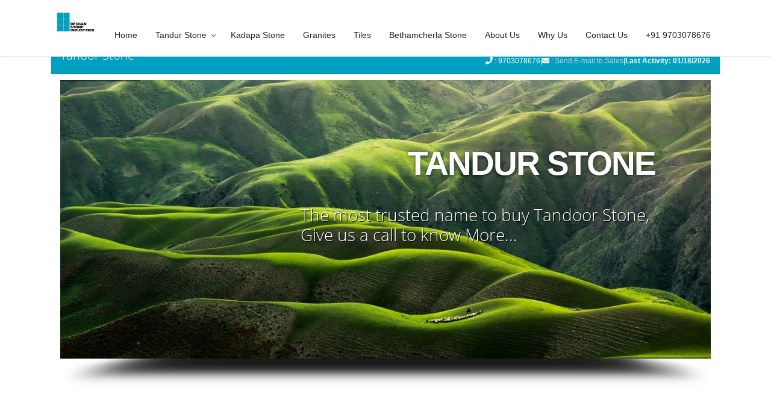

--- FILE ---
content_type: text/html; charset=utf-8
request_url: http://dsi-tandurstone.in/granite-slab-in-tamilnadu
body_size: 5366
content:
<!DOCTYPE html><html xmlns="http://www.w3.org/1999/xhtml" xmlns:fb="http://ogp.me/ns/fb#"><head>
  <meta charset="utf-8">
  <title></title>
  <base href="/">
  <meta name="HandheldFriendly" content="True">
  <meta name="MobileOptimized" content="320">
  <meta name="viewport" content="width=device-width,minimum-scale=1.0, maximum-scale=1.0, user-scalable=no">
  <meta http-equiv="cleartype" content="on">
  <meta name="apple-mobile-web-app-capable" content="yes">
  <meta name="apple-mobile-web-app-status-bar-style" content="black">
  <meta name="description" content="Tandur Stone Industries ">
  <meta name="keywords" content="Tandur Stone,Tandoor Stone, limestone, &quot;tandur stone manufacturers in India&quot;, &quot;tandur stone suppliers&quot;, &quot;tandur stone Andhra Pradesh&quot;, &quot;tandur stone company&quot;, &quot;tandur yellow stone&quot;, &quot;tandur yellow rough stone&quot;, &quot;Shahabad Stone&quot;, &quot;Shahbad Stone&quot;, &quot;Shahabad Rough Stone&quot;, &quot;indian stone suppliers&quot;, &quot;natural stone distributors&quot;, &quot;natural stone quarries&quot;, &quot;natural stone slabs&quot;, &quot;tandur limestone&quot;, &quot;tandoor limestone&quot;, &quot;natural stone steps&quot;, &quot;natural stone manufacturer&quot;,&quot;natural stone supply&quot;, &quot;building stone suppliers&quot;, &quot;buy natural stone&quot;, &quot;natural stone product&quot;, &quot;indian stone&quot;, &quot;paving stone&quot;, &quot;stone paving&quot;, &quot;natural stone products&quot;,&quot;stone pavers&quot;, &quot;stepping stones&quot;, &quot;natural stone paving&quot;, &quot;garden stone&quot;, &quot;limestone flooring&quot;, &quot;stone manufacturer&quot;, &quot;cobblestone&quot;, &quot;stone flooring&quot;, &quot;Yellow Stone&quot;, &quot;natural stone floors&quot;, &quot;natural stones&quot;, &quot;stone supplier&quot;,&quot;stone cladding&quot;, &quot;pavers stone&quot;, &quot;wholesale natural stone&quot;, &quot;paver stone&quot;, &quot;building natural stone&quot;, &quot;natural stone supplier&quot;, &quot;natural stone companies&quot;, &quot;natural stone company&quot;, &quot;limestone suppliers&quot;, &quot;stone slabs&quot;, &quot;rough stone&quot;, &quot;kota stone&quot;, &quot;natural stone blocks&quot;, &quot;natural stone marble&quot;, &quot;stone companies&quot;, &quot;york stone&quot;, &quot;stone floor designs&quot;, &quot;stone tile floors&quot;, &quot;stone tiles for walls&quot;, &quot;stone mosaic tile&quot;, &quot;stone wall cladding&quot;, &quot;veneer stone&quot;, &quot;stone tiles bathroom&quot;, &quot;indian stone paving slabs&quot;, &quot;stone walling&quot;, &quot;stone bathroom tiles&quot;, &quot;bathroom stone tiles&quot;, &quot;stone coutertops&quot;, &quot;patio stone paving, paver stone patio&quot;, &quot;cast stone&quot;, &quot;garden stone&quot;, &quot;garden stones&quot;, &quot;landscaping stones&quot;, &quot;paver stones&quot;, &quot;patio stones&quot;, &quot;stack stone&quot;, &quot;patio paving stone&quot;, &quot;stone building materials&quot;, &quot;paving stone designs&quot;, &quot;stone flooring options&quot;, &quot;stone merchants&quot;, &quot;stone walkways&quot;, &quot;driveway paving stones&quot;, &quot;paving stone india&quot;, &quot;tandur stone in Hyderabad&quot;, &quot;tandur stone in Chennai&quot;, &quot;tandur stone bangaluru&quot;&quot;, &quot;tandur stone in Mumbai&quot;, &quot;tandur stone in pune&quot;, &quot;tandur stone in Nagpur&quot;, &quot;tandur stone in Vizag&quot;, &quot;tandur stone in Vijayawada&quot;, &quot;tandur stone in Salem&quot;, &quot;tandur stone in Orissa&quot;, &quot;Tandur stone in Tamil Nadu&quot;, &quot;Tandur stone in Karnataka&quot;, &quot;Tandur stone in Andhra pradesh&quot;, &quot;tandur stone in Gujarat&quot;,&quot;Tandur Stone in Telangana&quot;, ">
  <meta property="og:title" content="Tandur Stone Industries">
  <meta property="og:description" content="Tandur Stone Industries">
  <meta property="og:image" content="assets/images/og-image.jpg">
  <meta property="og:url" content="https://www.dsi-tandurstone.in/index.html">
  <meta property="og:type" content="Website">
  <meta property="og:siteUrl" content="https://dsi-tandurstone.in">
  <link rel="icon" type="image/x-icon" href="favicon.png">
   
  <link href="https://fonts.googleapis.com/css?family=Open+Sans:300,400,600%7CRaleway:300,400,500,600,700%7CLato:300,400,400italic,600,700" rel="stylesheet" type="text/css">
  <link href="https://fonts.googleapis.com/css?family=La+Belle+Aurore" rel="stylesheet">
    <link href="assets/css/googleFonts.css" rel="stylesheet" type="text/css">
    <link href="assets/css/font-awesome.min.css" rel="stylesheet" type="text/css">
  	<link href="assets/plugins/bootstrap/css/bootstrap.min.css" rel="stylesheet" type="text/css" media="all">
	
		<!-- REVOLUTION SLIDER -->
		<link href="assets/plugins/slider.revolution/css/extralayers.css" rel="stylesheet" type="text/css">
		<link href="assets/plugins/slider.revolution/css/settings.css" rel="stylesheet" type="text/css">
  <!-- THEME CSS -->
  <link href="assets/css/essentials.css" rel="stylesheet" type="text/css">
  <link href="assets/css/layout.css" rel="stylesheet" type="text/css">

  <!-- Global site tag (gtag.js) - Google Analytics -->
  <script async="" src="https://www.googletagmanager.com/gtag/js?id=UA-11983194-1"></script>
  <script>
    window.dataLayer = window.dataLayer || [];
    function gtag() { dataLayer.push(arguments); }
    gtag('js', new Date());

    gtag('config', 'UA-11983194-1');
  </script>
    <link href="https://fonts.googleapis.com/icon?family=Material+Icons" rel="stylesheet">
 <!-- PAGE LEVEL SCRIPTS -->
  <link href="assets/css/header-1.css" rel="stylesheet" type="text/css">
  <link href="assets/css/color_scheme/cyan.css" rel="stylesheet" type="text/css" id="color_scheme">
  <link href="assets/css/media.css" rel="stylesheet" type="text/css">  
  <link href="assets/css/print.css" rel="stylesheet" type="text/css" media="print">  
  <!-- <link href="assets/plugins/slider.layerslider/css/layerslider.css" rel="stylesheet" type="text/css" media="print"/>   -->  
<link rel="stylesheet" href="styles.3321610265a1a9f1903e.css"><style ng-transition="serverApp"></style><meta name="og:title" content=""><meta name="og:description" content="Tandur Stone Industries "><meta name="g:site_name" content="Deccan Tandur Stone Industries"><meta name="og:type" content="Website"><meta name="og:image" content="assets/images/og-image.jpg"><meta name="og:url" content="/granite-slab-in-tamilnadu"></head>
<body class="enable-animation">

  <div id="wrapper">
  <app-root _nghost-sc130="" ng-version="9.0.7"><div _ngcontent-sc130="" class="container ssr-not-loaded"><div _ngcontent-sc130="" class="row"><div _ngcontent-sc130="" class="col-12"><router-outlet _ngcontent-sc130=""></router-outlet><app-parent-layout _nghost-sc19=""><div _ngcontent-sc19="" id="header" class="navbar-toggleable-md static header-md clearfix"><header _ngcontent-sc19="" id="topNav"><div _ngcontent-sc19="" class="container"><button _ngcontent-sc19="" data-toggle="collapse" data-target=".nav-main-collapse" class="btn btn-mobile"><i _ngcontent-sc19="" class="fa fa-bars"></i></button><ul _ngcontent-sc19="" class="float-right nav nav-pills nav-second-main"></ul><a _ngcontent-sc19="" class="logo hidden-sm-down float-left pt-10"><img _ngcontent-sc19="" routerlink="/" src="assets/images/tandur-stone.png" alt="Tandur Stone" tabindex="0"></a><a _ngcontent-sc19="" class="logo hidden-md-up float-left"><img _ngcontent-sc19="" routerlink="/" src="assets/images/favicon.png" style="width: 32px; height: 35px;" tabindex="0"></a><div _ngcontent-sc19="" class="navbar-collapse collapse float-right nav-main-collapse"><nav _ngcontent-sc19="" class="nav-main"><ul _ngcontent-sc19="" id="topMain" class="nav nav-pills nav-main"><li _ngcontent-sc19="" class=""><a _ngcontent-sc19="" aria-role="menuitem" class=""> Home </a><ul _ngcontent-sc19="" role="menu" class="dropdown-menu dropdown-menu-right"><!----></ul><!----></li><li _ngcontent-sc19="" class="dropdown"><a _ngcontent-sc19="" aria-role="menuitem" class="dropdown-toggle"> Tandur Stone </a><ul _ngcontent-sc19="" role="menu" class="dropdown-menu dropdown-menu-right"><li _ngcontent-sc19="" class=""><a _ngcontent-sc19="" role="menuitem" class="">Tandur Grey Stone</a><!----></li><li _ngcontent-sc19="" class=""><a _ngcontent-sc19="" role="menuitem" class="">Tandur Light Green Stone</a><!----></li><li _ngcontent-sc19="" class=""><a _ngcontent-sc19="" role="menuitem" class="">Tandur Yellow Stone</a><!----></li><li _ngcontent-sc19="" class=""><a _ngcontent-sc19="" role="menuitem" class="">Tandur Leather Finish Stone</a><!----></li><li _ngcontent-sc19="" class=""><a _ngcontent-sc19="" role="menuitem" class="">Tandoor Yellow Stone</a><!----></li><li _ngcontent-sc19="" class=""><a _ngcontent-sc19="" role="menuitem" class="">Tandoor Light Green Stone</a><!----></li><li _ngcontent-sc19="" class=""><a _ngcontent-sc19="" role="menuitem" class="">Tandoor Grey Stone</a><!----></li><li _ngcontent-sc19="" class=""><a _ngcontent-sc19="" role="menuitem" class="">Tandoor Leather Finish Stone</a><!----></li><li _ngcontent-sc19="" class=""><a _ngcontent-sc19="" role="menuitem" class="">Shabad Yellow Stone</a><!----></li><li _ngcontent-sc19="" class=""><a _ngcontent-sc19="" role="menuitem" class="">Shabad Light Green Stone</a><!----></li><li _ngcontent-sc19="" class=""><a _ngcontent-sc19="" role="menuitem" class="">Shabad Grey Stone</a><!----></li><li _ngcontent-sc19="" class=""><a _ngcontent-sc19="" role="menuitem" class="">Shabad Leather Finish Stone</a><!----></li><!----></ul><!----></li><li _ngcontent-sc19="" class=""><a _ngcontent-sc19="" aria-role="menuitem" class=""> Kadapa Stone </a><ul _ngcontent-sc19="" role="menu" class="dropdown-menu dropdown-menu-right"><!----></ul><!----></li><li _ngcontent-sc19="" class=""><a _ngcontent-sc19="" aria-role="menuitem" class=""> Granites </a><ul _ngcontent-sc19="" role="menu" class="dropdown-menu dropdown-menu-right"><!----></ul><!----></li><li _ngcontent-sc19="" class=""><a _ngcontent-sc19="" aria-role="menuitem" class=""> Tiles </a><ul _ngcontent-sc19="" role="menu" class="dropdown-menu dropdown-menu-right"><!----></ul><!----></li><li _ngcontent-sc19="" class=""><a _ngcontent-sc19="" aria-role="menuitem" class=""> Bethamcherla Stone </a><ul _ngcontent-sc19="" role="menu" class="dropdown-menu dropdown-menu-right"><!----></ul><!----></li><li _ngcontent-sc19="" class=""><a _ngcontent-sc19="" aria-role="menuitem" class=""> About Us </a><ul _ngcontent-sc19="" role="menu" class="dropdown-menu dropdown-menu-right"><!----></ul><!----></li><li _ngcontent-sc19="" class=""><a _ngcontent-sc19="" aria-role="menuitem" class=""> Why Us </a><ul _ngcontent-sc19="" role="menu" class="dropdown-menu dropdown-menu-right"><!----></ul><!----></li><li _ngcontent-sc19="" class=""><a _ngcontent-sc19="" aria-role="menuitem" class=""> Contact Us </a><ul _ngcontent-sc19="" role="menu" class="dropdown-menu dropdown-menu-right"><!----></ul><!----></li><li _ngcontent-sc19="" class=""><a _ngcontent-sc19="" aria-role="menuitem" class=""> +91 9703078676 </a><ul _ngcontent-sc19="" role="menu" class="dropdown-menu dropdown-menu-right"><!----></ul><!----></li><!----></ul></nav></div></div></header><!----></div><section _ngcontent-sc19="" class="page-header page-header-xs dark pt-10 pb-10"><div _ngcontent-sc19="" class="container"><h1 _ngcontent-sc19="" class="small"></h1><ol _ngcontent-sc19="" class="breadcrumb"><li _ngcontent-sc19=""><span _ngcontent-sc19=""><i _ngcontent-sc19="" aria-hidden="true" class="fa fa-phone fa-1x"></i> : 9703078676|</span><span _ngcontent-sc19=""><i _ngcontent-sc19="" aria-hidden="true" class="fa fa-envelope"></i> : <a _ngcontent-sc19="" href="mailto:sales@dsi-tandurstone.in">Send E-mail to Sales</a>|</span><span _ngcontent-sc19="" class="bold">Last Activity: 01/18/2026</span><!----></li></ol></div></section><section _ngcontent-sc19="" class="pt-10"><div _ngcontent-sc19="" class="container"><div _ngcontent-sc19="" class="slider fullwidthbanner-container roundedcorners mb-50"><div _ngcontent-sc19="" data-height="500" data-shadow="2" data-navigationstyle="" class="fullwidthbanner"><ul _ngcontent-sc19="" class="hide"><li _ngcontent-sc19="" data-transition="random" data-slotamount="1" data-masterspeed="1000" data-saveperformance="off" data-title="Slide"><img _ngcontent-sc19="" src="assets/images/_smarty/1x1.png" data-lazyload="assets/demo_files/images/1200x800/tandur_stone_2.jpg" alt="" data-bgposition="center center" data-kenburns="on" data-duration="10000" data-ease="Linear.easeNone" data-bgfit="100" data-bgfitend="110"><div _ngcontent-sc19="" data-x="right" data-hoffset="-100" data-y="center" data-voffset="-100" data-speed="600" data-start="800" data-easing="Power4.easeOut" data-splitin="none" data-splitout="none" data-elementdelay="0.01" data-endelementdelay="0.1" data-endspeed="500" data-endeasing="Power4.easeIn" class="tp-caption very_large_text lfb ltt tp-resizeme"> TANDUR STONE </div><div _ngcontent-sc19="" data-x="right" data-hoffset="-110" data-y="center" data-voffset="10" data-speed="600" data-start="900" data-easing="Power4.easeOut" data-splitin="none" data-splitout="none" data-elementdelay="0.01" data-endelementdelay="0.1" data-endspeed="500" data-endeasing="Power4.easeIn" class="tp-caption medium_light_white lfb ltt tp-resizeme"> The most trusted name to buy Tandoor Stone,<br _ngcontent-sc19=""> Give us a call to know More...<br _ngcontent-sc19=""></div></li><li _ngcontent-sc19="" data-transition="fade" data-slotamount="1" data-masterspeed="1000" data-saveperformance="off" data-title="Slide"><img _ngcontent-sc19="" src="assets/images/_smarty/1x1.png" data-lazyload="assets/demo_files/images/video/back.jpg" alt="video" data-bgposition="center center" data-bgfit="cover" data-bgrepeat="no-repeat"><div _ngcontent-sc19="" data-x="0" data-y="0" data-speed="1000" data-start="1100" data-easing="Power4.easeOut" data-elementdelay="0.01" data-endelementdelay="0.1" data-endspeed="1500" data-endeasing="Power4.easeIn" data-autoplay="true" data-autoplayonlyfirsttime="false" data-nextslideatend="true" data-volume="mute" data-forcecover="1" data-aspectratio="16:9" data-forcerewind="on" class="tp-caption tp-fade fadeout fullscreenvideo" style="z-index: 2;"><div _ngcontent-sc19="" class="tp-dottedoverlay twoxtwo"></div><video _ngcontent-sc19="" preload="none" width="100%" height="100%" poster="assets/demo_files/images/video/back.jpg"><source _ngcontent-sc19="" src="assets/demo_files/images/video/back.webm" type="video/webm"><source _ngcontent-sc19="" src="assets/demo_files/images/video/back.mp4" type="video/mp4"></video></div><div _ngcontent-sc19="" data-x="center" data-y="105" data-customin="x:0;y:150;z:0;rotationZ:0;scaleX:1;scaleY:1;skewX:0;skewY:0;opacity:0;transformPerspective:200;transformOrigin:50% 0%;" data-speed="800" data-start="1000" data-easing="easeOutQuad" data-splitin="none" data-splitout="none" data-elementdelay="0.01" data-endelementdelay="0.1" data-endspeed="1000" data-endeasing="Power4.easeIn" class="tp-caption customin ltl tp-resizeme text_white" style="z-index: 3;"><span _ngcontent-sc19="" class="fw-300">TANDUR STONE / KADAPPA STONE / GRANITES / TILES</span></div><div _ngcontent-sc19="" data-x="center" data-y="155" data-customin="x:0;y:150;z:0;rotationZ:0;scaleX:1;scaleY:1;skewX:0;skewY:0;opacity:0;transformPerspective:200;transformOrigin:50% 0%;" data-speed="800" data-start="1200" data-easing="easeOutQuad" data-splitin="none" data-splitout="none" data-elementdelay="0.01" data-endelementdelay="0.1" data-endspeed="1000" data-endeasing="Power4.easeIn" class="tp-caption customin ltl tp-resizeme large_bold_white" style="z-index: 3;"> WELCOME TO TANDUR STONE </div><div _ngcontent-sc19="" data-x="center" data-y="245" data-customin="x:0;y:150;z:0;rotationZ:0;scaleX:1;scaleY:1;skewX:0;skewY:0;opacity:0;transformPerspective:200;transformOrigin:50% 0%;" data-speed="800" data-start="1400" data-easing="easeOutQuad" data-splitin="none" data-splitout="none" data-elementdelay="0.01" data-endelementdelay="0.1" data-endspeed="1000" data-endeasing="Power4.easeIn" class="tp-caption customin ltl tp-resizeme small_light_white font-lato" style="z-index: 3; width: 100%; max-width: 750px; white-space: normal; text-align: center; font-size: 20px;"> Variety of Material at unbelievable cost. </div><div _ngcontent-sc19="" data-x="center" data-y="313" data-customin="x:0;y:150;z:0;rotationZ:0;scaleX:1;scaleY:1;skewX:0;skewY:0;opacity:0;transformPerspective:200;transformOrigin:50% 0%;" data-speed="800" data-start="1550" data-easing="easeOutQuad" data-splitin="none" data-splitout="none" data-elementdelay="0.01" data-endelementdelay="0.1" data-endspeed="1000" data-endeasing="Power4.easeIn" class="tp-caption customin ltl tp-resizeme" style="z-index: 3;"><a _ngcontent-sc19="" href="#purchase" class="btn btn-default btn-lg"><span _ngcontent-sc19="">Purchase Tandur Stone Now</span></a></div></li><li _ngcontent-sc19="" data-transition="random" data-slotamount="1" data-masterspeed="1000" data-saveperformance="off" data-title="Slide"><img _ngcontent-sc19="" src="assets/images/_smarty/1x1.png" data-lazyload="assets/demo_files/images/1200x800/tandur_stone_4.jpg" alt="" data-bgposition="center center" data-kenburns="on" data-duration="10000" data-ease="Linear.easeNone" data-bgfit="100" data-bgfitend="110"><div _ngcontent-sc19="" data-x="right" data-hoffset="-100" data-y="center" data-voffset="-100" data-speed="600" data-start="800" data-easing="Power4.easeOut" data-splitin="none" data-splitout="none" data-elementdelay="0.01" data-endelementdelay="0.1" data-endspeed="500" data-endeasing="Power4.easeIn" class="tp-caption very_large_text lfb ltt tp-resizeme">
Guranteed Quality
</div><div _ngcontent-sc19="" data-x="right" data-hoffset="-110" data-y="center" data-voffset="10" data-speed="600" data-start="900" data-easing="Power4.easeOut" data-splitin="none" data-splitout="none" data-elementdelay="0.01" data-endelementdelay="0.1" data-endspeed="500" data-endeasing="Power4.easeIn" class="tp-caption medium_light_white lfb ltt tp-resizeme">
Buy from us,<br _ngcontent-sc19="">
Saving from Square feet is guaranteed...<br _ngcontent-sc19=""></div></li><li _ngcontent-sc19="" data-transition="random" data-slotamount="1" data-masterspeed="1000" data-saveperformance="off" data-title="Slide"><img _ngcontent-sc19="" src="assets/images/_smarty/1x1.png" data-lazyload="assets/demo_files/images/1200x800/tandur_stone_3.jpg" alt="Tandur Stone in Odisha" data-bgposition="center center" data-kenburns="on" data-duration="10000" data-ease="Linear.easeNone" data-bgfit="100" data-bgfitend="110"><div _ngcontent-sc19="" data-x="right" data-hoffset="-100" data-y="center" data-voffset="-100" data-speed="600" data-start="800" data-easing="Power4.easeOut" data-splitin="none" data-splitout="none" data-elementdelay="0.01" data-endelementdelay="0.1" data-endspeed="500" data-endeasing="Power4.easeIn" class="tp-caption very_large_text lfb ltt tp-resizeme"> INDIA WIDE SUPPLY </div><div _ngcontent-sc19="" data-x="right" data-hoffset="-110" data-y="center" data-voffset="10" data-speed="600" data-start="900" data-easing="Power4.easeOut" data-splitin="none" data-splitout="none" data-elementdelay="0.01" data-endelementdelay="0.1" data-endspeed="500" data-endeasing="Power4.easeIn" class="tp-caption medium_light_white lfb ltt tp-resizeme"> Our Primary aim is to bring,<br _ngcontent-sc19=""> value to the Customer.<br _ngcontent-sc19=""></div></li><li _ngcontent-sc19="" data-transition="fade" data-slotamount="7" data-masterspeed="300" data-saveperformance="off"><img _ngcontent-sc19="" src="assets/images/_smarty/1x1.png" data-lazyload="assets/demo_files/images/wall2.jpg" alt="" data-bgfit="cover" data-bgposition="left top" data-bgrepeat="no-repeat"><div _ngcontent-sc19="" data-x="left" data-hoffset="60" data-y="35" data-speed="1500" data-start="500" data-easing="easeOutExpo" data-elementdelay="0.1" data-endelementdelay="0.1" data-endspeed="300" class="tp-caption lfr" style="z-index: 2;"><img _ngcontent-sc19="" src="assets/images/_smarty/1x1.png" data-lazyload="assets/demo_files/images/TANDUR_YELLOW_STONE.jpg" alt=""></div><div _ngcontent-sc19="" data-x="right" data-hoffset="-70" data-y="87" data-speed="750" data-start="1100" data-easing="easeOutExpo" data-splitin="none" data-splitout="none" data-elementdelay="0.1" data-endelementdelay="0.1" data-endspeed="300" class="tp-caption block_black sft" style="z-index: 3; max-width: auto; max-height: auto; white-space: nowrap;">Tandur Stone </div><div _ngcontent-sc19="" data-x="right" data-hoffset="-70" data-y="126" data-speed="750" data-start="1400" data-easing="easeOutExpo" data-splitin="none" data-splitout="none" data-elementdelay="0.1" data-endelementdelay="0.1" data-endspeed="300" class="tp-caption block_black sfb" style="z-index: 4; max-width: auto; max-height: auto; white-space: nowrap;">100% Quality guaranteed </div><div _ngcontent-sc19="" data-x="right" data-hoffset="-70" data-y="189" data-speed="750" data-start="1700" data-easing="easeOutExpo" data-splitin="none" data-splitout="none" data-elementdelay="0.1" data-endelementdelay="0.1" data-endspeed="300" class="tp-caption block_theme_color sft" style="z-index: 5; max-width: auto; max-height: auto; white-space: nowrap;">With Incredible </div><div _ngcontent-sc19="" data-x="right" data-hoffset="-70" data-y="228" data-speed="750" data-start="2000" data-easing="easeOutExpo" data-splitin="none" data-splitout="none" data-elementdelay="0.1" data-endelementdelay="0.1" data-endspeed="300" class="tp-caption block_theme_color sfb" style="z-index: 6; max-width: auto; max-height: auto; white-space: nowrap;">Additions &amp; Optimizations </div><div _ngcontent-sc19="" data-x="right" data-hoffset="-70" data-y="290" data-speed="750" data-start="2300" data-easing="easeOutExpo" data-splitin="none" data-splitout="none" data-elementdelay="0.1" data-endelementdelay="0.1" data-endspeed="300" class="tp-caption block_black sft" style="z-index: 7; max-width: auto; max-height: auto; white-space: nowrap;">For Your construction Projects </div></li></ul><div _ngcontent-sc19="" class="tp-bannertimer"></div></div></div><!----><!----><!----></div><router-outlet _ngcontent-sc19=""></router-outlet><!----></section><app-footer _ngcontent-sc19="" _nghost-sc18=""><footer _ngcontent-sc18="" id="footer"><div _ngcontent-sc18="" class="container"><div _ngcontent-sc18="" class="row"><div _ngcontent-sc18="" class="col-md-3"><img _ngcontent-sc18="" src="assets/images/tandur-stone.png" alt="Tandur Stone" class="footer-logo img-fluid"><h4 _ngcontent-sc18="">Deccan Tandur Stone Industries</h4><p _ngcontent-sc18=""><i _ngcontent-sc18="" class="fa fa-phone"></i> +91 9703078676 <br _ngcontent-sc18=""><br _ngcontent-sc18=""><i _ngcontent-sc18="" class="fa fa-envelope"></i> sales@dsi-tandurstone.in <br _ngcontent-sc18=""><br _ngcontent-sc18="">1-1-10/12 CCI Road, Tandur - 501141 <br _ngcontent-sc18="">Viqarabad District, Telangana, India</p></div><div _ngcontent-sc18="" class="col-md-3"><h4 _ngcontent-sc18="">TANDUR/TANDOOR STONE</h4><ul _ngcontent-sc18="" class="footer-links list-unstyled"><li _ngcontent-sc18=""><a _ngcontent-sc18="" href="/Telangana/Tandur-stone-in-Telangana"> Tandur Stone in Telangana </a></li><li _ngcontent-sc18=""><a _ngcontent-sc18="" href="/Andhra-Pradesh/Tandur-stone-in-Andhra-Pradesh"> Tandur Stone in Andhra Pradesh </a></li><li _ngcontent-sc18=""><a _ngcontent-sc18="" href="/granite-slab-in-tamilnadu/Tamil-Nadu/Tandur-stone-in-Tamil-Nadu"> Tandur Stone in Tamil Nadu </a></li><li _ngcontent-sc18=""><a _ngcontent-sc18="" href="/granite-slab-in-tamilnadu/Kerala/Tandur-stone-in-Kerala"> Tandur Stone in Kerala </a></li><li _ngcontent-sc18=""><a _ngcontent-sc18="" href="/granite-slab-in-tamilnadu/Karnataka/Tandur-stone-in-Karnataka"> Tandur Stone in Karnataka </a></li><li _ngcontent-sc18=""><a _ngcontent-sc18="" href="/granite-slab-in-tamilnadu/Maharashtra/Tandur-stone-in-Maharashtra"> Tandur Stone in Maharashtra </a></li><li _ngcontent-sc18=""><a _ngcontent-sc18="" href="/granite-slab-in-tamilnadu/Gujarat/Tandur-stone-in-Gujarat"> Tandur Stone in Gujarat </a></li><!----></ul></div><div _ngcontent-sc18="" class="col-md-3 ftrAnchorLinks"><h4 _ngcontent-sc18="" class="letter-spacing-1">GRANITE SLABS</h4><ul _ngcontent-sc18="" class="footer-links list-unstyled"><li _ngcontent-sc18=""><a _ngcontent-sc18="" href="/granite-slab-in-telangana"> Granite Slabs in Telangana </a></li><li _ngcontent-sc18=""><a _ngcontent-sc18="" href="/granite-slab-in-andhra-pradesh"> Granite Slabs in Andhra Pradesh </a></li><li _ngcontent-sc18=""><a _ngcontent-sc18="" href="/granite-slab-in-tamilnadu"> Granite Slabs in Tamil Nadu </a></li><li _ngcontent-sc18=""><a _ngcontent-sc18="" href="/granite-slab-in-kerala"> Granite Slabs Stone in Kerala </a></li><li _ngcontent-sc18=""><a _ngcontent-sc18="" href="/granite-slab-in-karnataka"> Granite Slabs Stone in Karnataka </a></li><li _ngcontent-sc18=""><a _ngcontent-sc18="" href="/granite-slab-in-maharashtra"> Granite Slabs in Maharashtra </a></li><li _ngcontent-sc18=""><a _ngcontent-sc18="" href="/granite-slab-in-gujarat"> Granite Slabs Stone in Gujarat </a></li><!----></ul></div><div _ngcontent-sc18="" class="col-md-3"><h4 _ngcontent-sc18="" class="letter-spacing-1">TILES</h4><ul _ngcontent-sc18="" class="footer-links list-unstyled"><li _ngcontent-sc18=""><a _ngcontent-sc18="" href="/granite-slab-in-telangana"> Granite Slabs in Telangana </a></li><li _ngcontent-sc18=""><a _ngcontent-sc18="" href="/tiles-in-andhra-pradesh"> Tiles in Andhra Pradesh </a></li><li _ngcontent-sc18=""><a _ngcontent-sc18="" href="/tiles-in-tamilnadu"> Tiles in Tamil Nadu </a></li><li _ngcontent-sc18=""><a _ngcontent-sc18="" href="/tiles-in-kerala"> Tiles in Kerala </a></li><li _ngcontent-sc18=""><a _ngcontent-sc18="" href="/tiles-in-karnataka"> Tiles in Karnataka </a></li><li _ngcontent-sc18=""><a _ngcontent-sc18="" href="/tiles-in-maharashtra"> Tiles in Maharashtra </a></li><li _ngcontent-sc18=""><a _ngcontent-sc18="" href="/tiles-in-gujarat"> Tiles in Gujarat </a></li><!----></ul></div></div></div></footer></app-footer></app-parent-layout><!----></div></div></div></app-root>
  </div>
<!-- JAVASCRIPT FILES -->
    <script type="text/javascript">var plugin_path = 'assets/plugins/';</script>
    <script type="text/javascript" src="assets/plugins/jquery/jquery-3.2.1.min.js"></script>

		<!-- REVOLUTION SLIDER -->
		<script type="text/javascript" src="assets/plugins/slider.revolution/js/jquery.themepunch.tools.min.js"></script>
		<script type="text/javascript" src="assets/plugins/slider.revolution/js/jquery.themepunch.revolution.min.js"></script>
		<script type="text/javascript" src="assets/js/view/demo.revolution_slider.js"></script>

   <!-- <script type="text/javascript" src="http://maps.googleapis.com/maps/api/js?sensor=false&v=3.exp&libraries=places,geometry"></script> -->
<script src="runtime.689ba4fd6cadb82c1ac2.js" defer=""></script><script src="polyfills-es5.c6e40f01dbf363694c11.js" nomodule="" defer=""></script><script src="polyfills.6a973a7e6fdafd8d2e7d.js" defer=""></script><script src="scripts.dd362172082d7450bdb0.js" defer=""></script><script src="main.018073944bb67b82d085.js" defer=""></script>

</body></html>

--- FILE ---
content_type: text/css; charset=UTF-8
request_url: http://dsi-tandurstone.in/assets/css/layout.css
body_size: 44643
content:
/** ********************************************** **
	@Author			Dorin Grigoras
	@Website		www.stepofweb.com
	@Last Update	Wednesday, Apryl 26, 2017

	TABLE CONTENTS
	-------------------------------
		Globals
		Boxed
		Color Background
		Slide Top
		Parallax Social Icons
		Page Header
		Top Nav
		Menu Vertical
		Page Menu
		Scroll To Top
		Preloader
		Misc
		Material Design
		Landing Page
		Featured Grid
		Captions
		Aside
		Masonry Gallery
		Simple Gallery [CSS ONLY]
		Image Hover
		Sticky Side
		Parallax Social icons
		Word Rotator
		Sliders
		Standard Forms Messages
		Portfolio
		Item Box
		Mixitup
		Blog
		Comments
		Timeline
		Contact
		Error 404
		Maintenance
		Login & Register
		Search Page
		Block Review
		Cards
		Category Grid
		Footer
		Responsive
		DEMO ONLY [remove on production]
*************************************************** **/



/** Globals
 **************************************************************** **/
 html, body {
	height:100%;
	direction: ltr;
}
body {
	columns: #000000;;
	background-color:#fff;
	font-family:'Open Sans',Arial,Helvetica,sans-serif;
	-webkit-font-smoothing: antialiased;

	font-size:14px; line-height:1.5;
	margin:0; padding:0;
}


/* example usage: index-onepage-youtube.html */
body.has-image-bg section,
body.has-video-bg section {
	background-color:#fff;
}

body #wrapper {/* used by RTL*/
	overflow:hidden; 
	min-height:100%; /*  because short page hide long menus */
}

body.bg-grey,
body.bg-grey #wrapper {
	background-color:#f1f2f7;
}

section {
	display: block;
	position: relative;
	padding: 80px 0;
	/*border-bottom:rgba(0,0,0,0.1) 1px solid;*/
	background-color: #fff;

	-webkit-transition: all .400s;
	   -moz-transition: all .400s;
		 -o-transition: all .400s;
			transition: all .400s;

	background-attachment: fixed;
	  background-position: center center;
		background-repeat: no-repeat;

	-webkit-background-size: cover !important;
	   -moz-background-size: cover !important;
		 -o-background-size: cover !important;

	-webkit-box-sizing: border-box !important;
	   -moz-box-sizing: border-box !important;
	   background-size: cover !important;
			box-sizing: border-box !important;
}
section:after,
section:before {
	content:" ";
	display:table;
}
	section:after {
		display: block;
	    content: "";
	    clear: both;
	}

/* remove effect on parallax */
section.parallax {
	-webkit-transition: none;
	   -moz-transition: none;
		 -o-transition: none;
			transition: none;
}

/**
	Static background image
	add to HTML: background-image:url();
**/
section.static-bg,
div.static-bg {
	background-position: center !important;
	background-repeat: no-repeat !important;
	background-size: cover !important;
}


section header.section-header {
	margin-bottom:80px;
}

	div.alternate,
	section.alternate {
		background-color:rgba(0,0,0,0.02) !important;
	}

	section.dark {
		background-color:#212121 !important;
		border-bottom:rgba(255,255,255,0.1) 1px solid;
	}
	section.dark.alternate {
		background-color:#151515 !important;
	}



	div.alternate-2,
	section.alternate-2,
	section.alternate-2 div.heading-title h1, 
	section.alternate-2 div.heading-title h2, 
	section.alternate-2 div.heading-title h3, 
	section.alternate-2 div.heading-title h4, 
	section.alternate-2 div.heading-title h5, 
	section.alternate-2 div.heading-title h6 {
		background-color: #f4f4f4 !important;

	}


	div.alternate-3,
	section.alternate-3,
	section.alternate-3 div.heading-title h1, 
	section.alternate-3 div.heading-title h2, 
	section.alternate-3 div.heading-title h3, 
	section.alternate-3 div.heading-title h4, 
	section.alternate-3 div.heading-title h5, 
	section.alternate-3 div.heading-title h6 {
		background-color: #eae7e2 !important;

	}


	div.lightgreen,
	section.lightgreen,
	section.lightgreen div.heading-title h1, 
	section.lightgreen div.heading-title h2, 
	section.lightgreen div.heading-title h3, 
	section.lightgreen div.heading-title h4, 
	section.lightgreen div.heading-title h5, 
	section.lightgreen div.heading-title h6 {
		background-color: #eef4f2 !important;
	}


	/* eaf7ff */
	div.lightblue,
	section.lightblue,
	section.lightblue div.heading-title h1, 
	section.lightblue div.heading-title h2, 
	section.lightblue div.heading-title h3, 
	section.lightblue div.heading-title h4, 
	section.lightblue div.heading-title h5, 
	section.lightblue div.heading-title h6 {
		background-color: #dfe5ea !important;
	}

	/* different dark color */
	section.dark-2,
	section.dark-2 div.heading-title h1, 
	section.dark-2 div.heading-title h2, 
	section.dark-2 div.heading-title h3, 
	section.dark-2 div.heading-title h4, 
	section.dark-2 div.heading-title h5, 
	section.dark-2 div.heading-title h6 {
		color: #fff;
		background-color: #333a3f !important;

	}

	section.dark-2.alternate div.heading-title h1, 
	section.dark-2.alternate div.heading-title h2, 
	section.dark-2.alternate div.heading-title h3, 
	section.dark-2.alternate div.heading-title h4, 
	section.dark-2.alternate div.heading-title h5, 
	section.dark-2.alternate div.heading-title h6 {
		color: #fff;
		background-color: #292e32 !important;

	}



	.dark-2 a, 
	.dark-2 label, 
	.dark-2 h1, 
	.dark-2 h2, 
	.dark-2 h3, 
	.dark-2 h4, 
	.dark-2 h5, 
	.dark-2 h6 {
		color: #fff;
	}

	section.theme-color,
	section.theme-color h1,
	section.theme-color h2,
	section.theme-color h3,
	section.theme-color h4,
	section.theme-color h5,
	section.theme-color h6,
	section.theme- p,
	section.dark,
	section.dark p,
	section.dark h1,
	section.dark h2,
	section.dark h3,
	section.dark h4,
	section.dark h5,
	section.dark h6 {
		color:#fff;
	}
	section.section-xxs {
		padding:15px 0;
	}
	section.section-xs {
		padding:30px 0;
	}
	section.section-sm {
		padding:60px 0;
	}
	section.padding-md {
		padding:80px 0;
	}
	section.section-lg {
		padding:120px 0;
	}
	section.section-xlg {
		padding:140px 0;
	}
	section.dark a {
		color:#999;
	}
	section.parallax {
		border:0;
	}

body.bg-grey,
body.bg-grey #wrapper {
	background-color:#f1f2f7;
}
.container {
	position:relative;
}

a:active,
a:focus,
a:hover { 
	color: #212121;
	text-decoration:none;
}


/* black link color - override theme color link */
a.href-reset,
.href-reset a {
	color:#121212;
}
section.dark a.href-reset,
section.dark .href-reset a {
	color:#eee;
}


h1 a,
h2 a,
h3 a,
h4 a,
h5 a,
h6 a {
	color:#121212;
}
h1 a:hover,
h2 a:hover,
h3 a:hover,
h4 a:hover,
h5 a:hover,
h6 a:hover {
	color:#888;
}

section.dark h1 a,
section.dark h2 a,
section.dark h3 a,
section.dark h4 a,
section.dark h5 a,
section.dark h6 a {
	color:#eee;
}

section.dark h1 a:hover,
section.dark h2 a:hover,
section.dark h3 a:hover,
section.dark h4 a:hover,
section.dark h5 a:hover,
section.dark h6 a:hover {
	color:#fff;
}

section header>h1,
section header>h2,
section header>h3,
section header>h4,
section header>h5,
section header>h6 {
	margin:0;
}

small { 
	font-family: 'Lato', sans-serif; 
}
label {
	display:block;
}


/* form control: inputs, textarea, etc */
.btn {
	position:relative;
}
.btn-default {
	border-width:1px;
}

.btn>.badge-absolute {
	position:absolute;
	right:-6px;
	top:-8px;
}



.input-group-addon {
	border:#ddd 2px solid;
	border-right:0;
}
	section.dark .input-group-addon {
		background-color:#212121;
		border-color:#666;
		color:#eaeaea;
	}
.form-control {
	border:#c6c6c6 1px solid;
	box-shadow:none;
	-webkit-border-radius: 3px;
	   -moz-border-radius: 3px;
			border-radius: 3px;
}
section .input-group-btn .btn.btn-default,
section .input-group-btn button.btn-default {
	border-width:2px;
	border-color:#ddd;
}
.form-control:focus {
	border-color:#c6c6c6;
}
	section.dark .form-control {
		border-color: #666;
		background-color: rgba(255,255,255,0.05);
		outline: none;
	}
	section.dark .form-control:focus {
		border-color:#999;
	}



.nav-tabs>li>a {
	-webkit-border-radius: 3px 3px 0 0;
	   -moz-border-radius: 3px 3px 0 0;
			border-radius: 3px 3px 0 0;
}



/* DARK PRESETS */
section.dark input, 
section.dark select, 
section.dark textarea { 
	color:#fff;
}
section.dark .btn {
	color:#fff;
}
section.dark .thumbnail {
	border-color:#444;
	background-color:transparent;
}
section.dark h1.page-header,
section.dark h2.page-header,
section.dark h3.page-header,
section.dark h4.page-header,
section.dark h5.page-header,
section.dark h6.page-header {
	border-bottom-color:#666;
}


/* fonts */
.font-open-sans {
	font-family:'Open Sans',Arial,Helvetica,sans-serif !important;
}
.font-lato {
	font-weight:300;
	font-family:'Lato',Arial,Helvetica,sans-serif !important;
}
.font-raleway {
	font-family:'Raleway',Arial,Helvetica,sans-serif !important;
}



/* 
	GLOBAL RADIUS
	Add here all needed bootstrap elements 
*/
pre,
.alert,
.card,
.navbar-toggle,
.btn {
	-webkit-border-radius: 3px;
	   -moz-border-radius: 3px;
			border-radius: 3px;
}

/* 
	bootstrap rewrite 
*/
img.img-fluid {
	display:inline-block;
}


/** Boxed
 **************************************************************** **/
body.boxed {
	background-color:#f1f2f7;
}
body.boxed section {
	background-color:#fff;
}
body.boxed #wrapper {
	max-width:1170px;
	margin-left:auto;
	margin-right:auto;
	margin-top:50px;
	margin-bottom:50px;

	-webkit-border-radius: 3px;
	   -moz-border-radius: 3px;
			border-radius: 3px;
}
@media only screen and (max-width: 992px) {
	body.boxed #wrapper {
		margin-top:0;
		margin-bottom:0;

		-webkit-border-radius: 0;
		   -moz-border-radius: 0;
				border-radius: 0;
	}
}



 
 
/** Color Background
 **************************************************************** **/
	/* 
		GRAIN BLUE BACKGROUND 
	*/
	body.grain-blue,
	body.grain-blue #wrapper,
	body.grain-blue #topBar,
	body.grain-blue #header.fixed,
	body.grain-blue #header li.search .search-box, 
	body.grain-blue #header li.quick-cart .quick-cart-box,
	body.grain-blue div.heading-title h1, 
	body.grain-blue div.heading-title h2, 
	body.grain-blue div.heading-title h3, 
	body.grain-blue div.heading-title h4, 
	body.grain-blue div.heading-title h5, 
	body.grain-blue div.heading-title h6 {
		background:#dce4e9  url('../images/_smarty/grain_bg.png') repeat;
	}
	/* 
		GRAIN GREY BACKGROUND 
	*/
	body.grain-grey,
	body.grain-grey #wrapper,
	body.grain-grey #topBar,
	body.grain-grey #header.fixed,
	body.grain-grey #header li.search .search-box, 
	body.grain-grey #header li.quick-cart .quick-cart-box,
	body.grain-grey div.heading-title h1, 
	body.grain-grey div.heading-title h2, 
	body.grain-grey div.heading-title h3, 
	body.grain-grey div.heading-title h4, 
	body.grain-grey div.heading-title h5, 
	body.grain-grey div.heading-title h6 {
		background:#f1f2f7  url('../images/_smarty/grain_bg.png') repeat;
	}
	/* 
		GRAIN GREEN BACKGROUND 
	*/
	body.grain-green,
	body.grain-green #wrapper,
	body.grain-green #topBar,
	body.grain-green #header.fixed,
	body.grain-green #header li.search .search-box, 
	body.grain-green #header li.quick-cart .quick-cart-box,
	body.grain-green div.heading-title h1, 
	body.grain-green div.heading-title h2, 
	body.grain-green div.heading-title h3, 
	body.grain-green div.heading-title h4, 
	body.grain-green div.heading-title h5, 
	body.grain-green div.heading-title h6 {
		background:#e6eeea  url('../images/_smarty/grain_bg.png') repeat;
	}
	/* 
		GRAIN ORANGE BACKGROUND 
	*/
	body.grain-orange,
	body.grain-orange #wrapper,
	body.grain-orange #topBar,
	body.grain-orange #header.fixed,
	body.grain-orange #header li.search .search-box, 
	body.grain-orange #header li.quick-cart .quick-cart-box,
	body.grain-orange div.heading-title h1, 
	body.grain-orange div.heading-title h2, 
	body.grain-orange div.heading-title h3, 
	body.grain-orange div.heading-title h4, 
	body.grain-orange div.heading-title h5, 
	body.grain-orange div.heading-title h6 {
		background:#fff4ea  url('../images/_smarty/grain_bg.png') repeat;
	}
	/* 
		GRAIN YELLOW BACKGROUND 
	*/
	body.grain-yellow,
	body.grain-yellow #wrapper,
	body.grain-yellow #topBar,
	body.grain-yellow #header.fixed,
	body.grain-yellow #header li.search .search-box, 
	body.grain-yellow #header li.quick-cart .quick-cart-box,
	body.grain-yellow div.heading-title h1, 
	body.grain-yellow div.heading-title h2, 
	body.grain-yellow div.heading-title h3, 
	body.grain-yellow div.heading-title h4, 
	body.grain-yellow div.heading-title h5, 
	body.grain-yellow div.heading-title h6 {
		background:#ffffe6  url('../images/_smarty/grain_bg.png') repeat;
	}

	/* essentials.css rewrite : heading shortcode */
	body.grain-blue div.heading-title.heading-line-single:before,
	body.grain-grey div.heading-title.heading-line-single:before,
	body.grain-green div.heading-title.heading-line-single:before,
	body.grain-orange div.heading-title.heading-line-single:before,
	body.grain-yellow div.heading-title.heading-line-single:before,

	body.grain-blue div.heading-title.heading-line-double:before,
	body.grain-grey div.heading-title.heading-line-double:before,
	body.grain-green div.heading-title.heading-line-double:before
	body.grain-orange div.heading-title.heading-line-double:before,
	body.grain-yellow div.heading-title.heading-line-double:before {
		border-top: 3px double #ccc;
	}


	/* color header */
	body.grain-blue #header,
	body.grain-grey #header,
	body.grain-green #header,
	body.grain-orange #header,
	body.grain-yellow #header {
		background-color:rgba(0,0,0,0.16);
	}

	body.grain-blue #header.dark,
	body.grain-grey #header.dark,
	body.grain-green #header.dark,
	body.grain-orange #header.dark,
	body.grain-yellow #header.dark {
		background-color:rgba(33,33,33,0.8);
	}
		body.grain-blue #header.dark.fixed,
		body.grain-grey #header.dark.fixed,
		body.grain-green #header.dark.fixed,
		body.grain-orange #header.dark.fixed,
		body.grain-yellow #header.dark .fixed{
			background-color:#333;
		}

	body.grain-blue section.page-header,
	body.grain-grey section.page-header,
	body.grain-green section.page-header,
	body.grain-orange section.page-header,
	body.grain-yellow section.page-header {
		border:0;
	}







/** Slide Top
 **************************************************************** **/
#slidetop {
	display: block;
	color:#888;
	font-size:13px;
	background-color:#363839;
	z-index: 1500;
	position: absolute;
	top: 0; right: 0; left:0;
	width: 100%;
	margin-left: auto;
	margin-right: auto;
}
	#slidetop h1,
	#slidetop h2,
	#slidetop h3,
	#slidetop h4,
	#slidetop h5,
	#slidetop h6 {
		font-size:13px;
		line-height:20px;
		color:#fff;
	}
	
	#slidetop ul {
		margin:0;
	}
	#slidetop a {
		color:#ccc;
		text-decoration:none;
	}
	#slidetop ul>li>a {
		display:block;
		overflow:hidden; 
		text-overflow:ellipsis; 
		white-space: nowrap;
		width:100%;
	}
	#slidetop ul>li>a>i {
		margin-right:6px;
	}
	#slidetop h1>i,
	#slidetop h2>i,
	#slidetop h3>i,
	#slidetop h4>i,
	#slidetop h5>i,
	#slidetop h6>i {
		margin-right:8px;
	}
	#slidetop a:hover {
		color:#fff;
	}
#slidetop .container {
	display:none;
	height: auto;
	padding:30px 0;
}

#slidetop a.slidetop-toggle {
	height:35px;
	position: absolute;
	right: 0; bottom:-35px;
	border-top: 35px solid #363839;
	border-left: 35px solid transparent;

	display:inline-block;
	text-decoration:none;
	color:#fff;
	text-align:center;
}
#slidetop a.slidetop-toggle:after {
	font-family:FontAwesome;
	content: "\f067";
	height:18px;
	color:#fff;
	position:absolute; 
	top: -34px;
	left: -16px;
}
	#slidetop.active a.slidetop-toggle:after {
		content: "\f068";
	}

	
@media only screen and (max-width: 768px) {
	#slidetop {
		display:none !important;
	}
}



/** Parallax Social Icons
 **************************************************************** **/
#sidepanel {
	color:#888;
	font-size:13px;
	position: fixed;
	top: 0; right: -280px; bottom:0;
	width:280px;
	z-index: 3000;
	background-color:#363839;
	
	overflow:hidden;
	display:none;

	-webkit-transition: right .4s ease;
		 -o-transition: right .4s ease;
			transition: right .4s ease;

}
#sidepanel_overlay {
	position:fixed;
	left:0; top:0;
	right:0; bottom:0;
	background-color:rgba(0,0,0,0.5);
	z-index:2999;

	-webkit-transition: all .400s;
	   -moz-transition: all .400s;
		 -o-transition: all .400s;
			transition: all .400s;
}

#sidepanel_close {
	color: #999;
	background-color:rgba(0,0,0,0.2);

	display: block;
	position: absolute;
	top: 0; right: 0;

	width: 40px; height: 40px;
	font-size: 18px;
	line-height: 40px;

	text-align: center;
}
#sidepanel_close:hover {
	color:#fff;
}
	#sidepanel.sidepanel-light #sidepanel_close {
		color:#777;
		background-color:rgba(0,0,0,0.1);
	}
	#sidepanel.sidepanel-light #sidepanel_close:hover {
		color:#333;
	}
	#sidepanel.sidepanel-theme-color #sidepanel_close {
		color:#ccc;
		background-color:rgba(0,0,0,0.1);
	}
	#sidepanel.sidepanel-theme-color #sidepanel_close:hover {
		color:#fff;
	}

	/* position */
	#sidepanel.sidepanel-inverse {
		right:auto;
		left: -280px;
	}
	/* colors */
	#sidepanel.sidepanel-dark {
		color:#ddd;
		background-color:#363839;
	}
	#sidepanel.sidepanel-light {
		color:#111;
		background-color:#ffffff;
	}
	#sidepanel.sidepanel-theme-color {
		color:#fff;
		background-color:#333;
	}

/* sidepanel content */
#sidepanel h1,
#sidepanel h2,
#sidepanel h3,
#sidepanel h4,
#sidepanel h5,
#sidepanel h6 {
	color:#ddd;
}
#sidepanel .sidepanel-content {
	margin:50px 30px;
	overflow-y:auto;
}
#sidepanel .sidepanel-title {
	font-size:18px;
	line-height:23px;
}

/* sidepanel menu */
#sidepanel ul>li>a {
	font-size:14px;
}
#sidepanel ul ul>li>a {
	font-size:11px;
}
#sidepanel ul {
	border-bottom:rgba(0,0,0,0.2) 1px solid;
	padding-bottom:30px;
}
#sidepanel ul ul {
	margin-top:6px;
	border-bottom:0;
	padding-bottom:0;
}
#sidepanel ul ul>li {
	padding:5px 0 5px 32px;
	
}

#sidepanel .list-group-item {
	background-color:transparent;
	border:0; padding:8px 0;
}
	#sidepanel .list-group-item a {
		color:#ddd;
		display:block;
		text-decoration:none;
	}
	#sidepanel ul li a[data-toggle="collapse"] {
		/* font-weight:bold; */
	}
	#sidepanel ul li a[data-toggle="collapse"].collapsed {
		color:#ddd;
		font-weight:normal;
	}
	#sidepanel ul li a>i.ico-dd {
		float:right;
	}
	#sidepanel ul li a>i.ico-category {
		width:20px;
	}
		#sidepanel .list-group-item a>i {
			margin-right:6px;
		}
	#sidepanel .list-group-item .badge {
		float:right;
	}


/* light */
#sidepanel.sidepanel-light ul  a,
#sidepanel.sidepanel-light ul li a[data-toggle="collapse"].collapsed,
#sidepanel.sidepanel-light .list-group-item ul li a[data-toggle="collapse"].collapsed {
	color:#777 !important;
}
#sidepanel.sidepanel-light,
#sidepanel.sidepanel-light h1,
#sidepanel.sidepanel-light h2,
#sidepanel.sidepanel-light h3,
#sidepanel.sidepanel-light h4,
#sidepanel.sidepanel-light h5,
#sidepanel.sidepanel-light h6,
#sidepanel.sidepanel-light ul li a[data-toggle="collapse"],
#sidepanel.sidepanel-light ul a:hover {
	color:#111 !important;
}

/* theme color */
#sidepanel.sidepanel-theme-color ul  a,
#sidepanel.sidepanel-theme-color ul li a[data-toggle="collapse"].collapsed,
#sidepanel.sidepanel-theme-color .list-group-item ul li a[data-toggle="collapse"].collapsed {
	color:#eee !important;
}
#sidepanel.sidepanel-theme-color,
#sidepanel.sidepanel-theme-color h1,
#sidepanel.sidepanel-theme-color h2,
#sidepanel.sidepanel-theme-color h3,
#sidepanel.sidepanel-theme-color h4,
#sidepanel.sidepanel-theme-color h5,
#sidepanel.sidepanel-theme-color h6,
#sidepanel.sidepanel-theme-color ul li a[data-toggle="collapse"],
#sidepanel.sidepanel-theme-color ul a:hover {
	color:#fff !important;
}





/** Page Header
 **************************************************************** **/
section.page-header {
	position: relative;
	padding: 50px 0 50px 0;
	border-top: 0;
	margin-top: 0;
	margin-bottom: 0 !important;
	background-color: rgba(0,0,0,0.05);
	border-bottom: rgba(0,0,0,0.05) 1px solid;

	-webkit-transition: all 0s;
	   -moz-transition: all 0s;
		 -o-transition: all 0s;
			transition: all 0s;
}


@media only screen and (max-width: 1024px) {
	section.page-header {
		background-position: center !important;

		background-attachment: inherit;

		-webkit-background-size: 100% 100% !important;
		   -moz-background-size: 100% 100% !important;
			 -o-background-size: 100% 100% !important;
		   		background-size: 100% 100% !important;

		-webkit-box-sizing: inherit !important;
		   -moz-box-sizing: inherit !important;
				box-sizing: inherit !important;
	}
}


	/* shadows */
	section.page-header.shadow-after-1:before {
			content:' ';
			position:absolute;
			left:0; right:0;
			width:100%; height:60px;
			bottom:-60px;
			background-image:url('../images/_smarty/misc/shadow1.png');
			background-size: 100% 100%;
	}
	section.page-header.shadow-after-2:before {
			content:' ';
			position:absolute;
			left:0; right:0;
			width:100%; height:60px;
			bottom:-60px;
			background-image:url('../images/_smarty/misc/shadow2.png');
			background-size: 100% 100%;
	}
	section.page-header.shadow-after-3:before {
			content:' ';
			position:absolute;
			left:0; right:0;
			width:100%; height:60px;
			bottom:-60px;
			background-image:url('../images/_smarty/misc/shadow3.png');
			background-size: 100% 100%;
	}


	section.dark.page-header {
		color:#fff;
		background-color:#151515 !important;
	}
	section.dark-2.page-header {
		color:#fff;
		background-color:#292e32 !important;
	}
	section.light.page-header {
		color:#151515;
		background-color:transparent;
		border-top: rgba(0,0,0,0.05) 1px solid;
		
	}
	section.page-header.page-header-xs {
		padding: 20px 0 20px 0;
	}
	section.page-header.page-header-md {
		padding: 50px 0 50px 0;
	}
	section.page-header.page-header-lg {
		padding: 80px 0 80px 0;
	}
	section.page-header.page-header-xlg {
		padding: 130px 0 130px 0;
	}
	section.page-header.page-header-2xlg {
		padding: 250px 0 250px 0;
	}
	@media only screen and (max-width: 482px) {
		section.page-header.page-header-2xlg {
			padding: 130px 0 130px 0;
		}
	}

	/* page header tabs */
	.page-header.page-header-xs ul.page-header-tabs {
		display:block;
		text-align:left;
		margin-bottom:-21px;
		margin-top:40px;
	}
	.page-header.page-header-md ul.page-header-tabs {
		display:block;
		text-align:left;
		margin-bottom:-51px;
		margin-top:70px;
	}
	.page-header.page-header-lg ul.page-header-tabs {
		display:block;
		text-align:left;
		margin-bottom:-81px;
		margin-top:80px;
	}
	.page-header.page-header-2xlg ul.page-header-tabs {
		display:block;
		text-align:left;
		margin-bottom:-250px;
		margin-top:144px;
	}
	.page-header ul.page-header-tabs>li {
		background-color: rgba(0,0,0,0.02);
		padding:0;

		-webkit-border-top-left-radius: 3px;
		-webkit-border-top-right-radius: 3px;
		   -moz-border-top-left-radius: 3px;
		   -moz-border-top-right-radius: 3px;
				border-top-left-radius: 3px;
				border-top-right-radius: 3px;
	}
	.page-header ul.page-header-tabs>li>a {
		display:inline-block;
		padding:6px 20px;
		color:#111;
		text-decoration:none;
	}
	.page-header.page-header-xs ul.page-header-tabs li a>span.badge {
		padding:1px 5px;
	}

	.page-header.dark ul.page-header-tabs>li {
		background-color:rgba(255,255,255,0.1);

		-webkit-transition: all .300s;
		   -moz-transition: all .300s;
			 -o-transition: all .300s;
				transition: all .300s;
	}
	.page-header.dark ul.page-header-tabs>li:hover {
		background-color:rgba(255,255,255,0.2);
	}
	.page-header.dark ul.page-header-tabs>li>a {
		color:#fff;
	}

	.page-header ul.page-header-tabs>li:hover {
		background-color:rgba(0,0,0,0.03);
	}
	.page-header ul.page-header-tabs.dark>li:hover {
		background-color:rgba(0,0,0,0.1);
	}

		.page-header ul.page-header-tabs>li.active>a {
			color:#000;
		}
		.page-header.dark ul.page-header-tabs>li.active:hover,
		.page-header ul.page-header-tabs>li.active {
			font-weight:bold;
			background-color:#fff;
		}
		.page-header ul.page-header-tabs.dark>li.active>a {
			color:#fff;
		}
		.page-header ul.page-header-tabs.dark>li.active {
			background-color: #212121;
		}




	@media only screen and (max-width: 767px) {
		.page-header ul.page-header-tabs {
			background-color:rgba(0,0,0,0.03);
			padding:6px;
			margin-left:-15px;
			margin-right:-15px;
		}

		.page-header.page-header-2xlg ul.page-header-tabs {
			margin-top:143px;
			margin-bottom:-135px;
		}

		.page-header ul.page-header-tabs.dark {
			background-color:rgba(0,0,0,0.1);
		}
		.page-header ul.page-header-tabs>li,
		.page-header ul.page-header-tabs>li>a {
			display:block;
			float:none !important;
			text-align:center;

			-webkit-border-radius: 0;
			   -moz-border-radius: 0;
					border-radius: 0;
		}
		.page-header ul.page-header-tabs.dark>li {
			border:0;
		}
	}

	
	
section.page-header>.container {
	min-height:42px;
}
section.page-header h1 {
	margin:0;
	padding-top:10px;
	font-size:20px;
	font-weight:300;
}

section.page-header .breadcrumb {
	position:absolute;
	font-size:12px;
	top:65%; left:0;
	margin-top:-20px;
	background:transparent;
	margin-bottom:0;
	z-index:10;
}
section.page-header .breadcrumb>li+li:before {
	content:"•";
}
section.page-header .breadcrumb a {
	color:#333;
}
	section.page-header.parallax .breadcrumb li.active,
	section.page-header.parallax .breadcrumb a {
		color:#fff;
	}
section.page-header .breadcrumb {
	right:0; left:auto;
}
section.page-header .breadcrumb.breadcrumb-inverse {
	left:0; right:auto;
}
section.page-header .breadcrumb.breadcrumb-center {
	left:auto; right:auto;
	position:relative;
	margin-top:20px;
}
section.dark.page-header .breadcrumb a {
	color:#ccc;
}
@media only screen and (max-width: 767px) {
	section.page-header {
		text-align:center;
	}
	section.page-header .breadcrumb {
		position:relative;
		display:block;
		margin:0;
	}
	section.page-header .container.text-right,
	section.page-header .container.text-left {
		text-align:center;
	}
}



/* options - like buttons */
section.page-header ul.page-options {
	position:absolute;
	font-size:24px;
	top:50%; left:0;
	margin-top:-15px;
	background:transparent;
	margin-bottom:0;
	z-index:10;
}
section.page-header ul.page-options a {
	color:#333;
	text-decoration:none;
}
	section.page-header.parallax ul.page-options li.active,
	section.page-header.parallax ul.page-options a {
		color:#fff;
	}
section.page-header ul.page-options {
	right:0; left:auto;
}
section.page-header ul.page-options.page-options-inverse {
	left:0; right:auto;
}
section.page-header ul.page-options.page-options-center {
	left:auto; right:auto;
	position:relative;
	margin-top:20px;
}
section.dark.page-header ul.page-options a {
	color:#ccc;
}

@media only screen and (max-width: 767px) {
	section.page-header  ul.page-options {
		position:relative;
		display:block;
		margin:0;
		margin-top:20px;
		font-size:28px;
	}
}



/** Top Nav
 **************************************************************** **/
#header,
#topNav,
#topMain {
	display: block;
}
#header {
	position: relative;
	left:0; top:0; right:0;
	z-index:1000;
	font-size:14px;
	background-color:#fff;
	border-bottom: rgba(0,0,0,0.05) 1px solid;

	-webkit-box-shadow: 0 0 2px rgba(0,0,0,.1) !important;
	   -moz-box-shadow: 0 0 2px rgba(0,0,0,.1) !important;
			box-shadow: 0 0 2px rgba(0,0,0,.1) !important;

	-webkit-transition: all .800s;
	   -moz-transition: all .800s;
		 -o-transition: all .800s;
			transition: all .800s;
}
#header a.logo>img {
	height:80px;
	-webkit-transition: all .300s;
	   -moz-transition: all .300s;
		 -o-transition: all .300s;
			transition: all .300s;
}
#header a.logo.logo-responsive>img {
	height:100%; /* used on center - example: page-coming-soon-1.html */
}

/* force uppercase links */
#topBar ul li a,
#mainMenu ul li a,
#topMain ul li a {
	text-transform:uppercase;
}


/* centered navigation */
#header .navbar-collapse.navbar-centered {
    position: absolute;
    left: 0;
    right: 0;
    text-align: center;
    z-index: -1
}
	#header .navbar-collapse.navbar-centered>.nav-main {
		display: inline-block;
	}



/* BS 4 fix */
#header.navbar-toggleable-md .navbar-collapse {
	display: inherit;
	width: auto;
}
@media only screen and (min-width: 769px) {
	body.menu-vertical #mainMenu.sidebar-vertical .navbar-collapse {
		display: block !important;
	}
}
body.menu-vertical #mainMenu.sidebar-vertical * {
	flex: none;
}
body.menu-vertical #mainMenu.sidebar-vertical .sidebar-nav .navbar li a:after {
	border:0;
}
body.menu-vertical #mainMenu.sidebar-vertical .navbar-collapse ul.nav.navbar-nav,
body.menu-vertical #mainMenu.sidebar-vertical .navbar-default .navbar-nav>li>a {
	display: block;
	width: 100%;
}
body.menu-vertical #mainMenu.sidebar-vertical .sidebar-nav .navbar .navbar-collapse li {
	width: 100%;
}
body.menu-vertical #mainMenu.sidebar-vertical .navbar-collapse>ul.nav.navbar-nav li>a {
	padding-left: 15px;
	padding-right: 15px;
}






/* two logo images : light & dark */
#header a.logo>img:last-child {
	display:none;
}
#header a.logo>img:first-child {
	display:inline-block;
}
#header.fixed a.logo>img:first-child {
	display:none;
}
#header.fixed a.logo>img:last-child {
	display:inline-block;
}



	/* shadows */
	#header.shadow-after-1:before {
		content:' ';
		position:absolute;
		left:0; right:0;
		width:100%; height:60px;
		bottom:-60px;
		background-image:url('../images/_smarty/misc/shadow1.png');
		background-size: 100% 100%;
	}
	#header.shadow-before-1:before {
		content:' ';
		position:absolute;
		left:0; right:0; top:0;
		width:100%; height:60px;
		background-image:url('../images/_smarty/misc/shadow1.png');
		background-size: 100% 100%;
	}

	#header.shadow-after-2:before {
		content:' ';
		position:absolute;
		left:0; right:0;
		width:100%; height:60px;
		bottom:-60px;
		background-image:url('../images/_smarty/misc/shadow2.png');
		background-size: 100% 100%;
	}
	#header.shadow-before-2:before {
		content:' ';
		position:absolute;
		left:0; right:0; top:0;
		width:100%; height:60px;
		background-image:url('../images/_smarty/misc/shadow2.png');
		background-size: 100% 100%;
	}
	#header.shadow-after-3:before {
		content:' ';
		position:absolute;
		left:0; right:0;
		width:100%; height:60px;
		bottom:-60px;
		background-image:url('../images/_smarty/misc/shadow3.png');
		background-size: 100% 100%;
	}
	#header.shadow-before-3:before {
		content:' ';
		position:absolute;
		left:0; right:0; top:0;
		width:100%; height:60px;
		background-image:url('../images/_smarty/misc/shadow3.png');
		background-size: 100% 100%;
	}


	/** Search - Default
	 ********************** **/
	#header li.search {
		display:inline-block;
	}
	#header li.search .search-box {
		display:none;
		right: 0;
		left:auto;
		/*top: 100%;*/
		padding: 15px;
		background-color: #fff;
		position: absolute;
		box-shadow: 2px 2px rgba(91, 91, 91, 0.2);
		width: 560px;
		margin-top: 36px;
		z-index: 22;
	}
	#header.header-md li.search .search-box {
		margin-top:18px;
	}
	#header.header-sm  li.search .search-box {
		margin-top:19px;
	}
	#header.fixed  li.search .search-box {
		margin-top:18px;
	}
		#header.fixed.header-sm  li.search .search-box {
			margin-top:18px;
		}
		#header.fixed.header-md  li.search .search-box {
			margin-top:15px;
		}

	#header li.search i.fa {
		color: #333;
		cursor: pointer;
		position: relative;
	}
	form.mobile-search {
		display:none;
	}


	/** Search - Fullscreen
	 ********************** **/
	#header li.search.fullscreen>.search-box {
		text-align:center;
		position:fixed;
		padding:30px;
		background-color:rgba(255,255,255,0.95) !important;
		left:0; top:0 !important; right:0; bottom:0;
		width:100%; 
		height:100%;
		margin:0 !important; 
		z-index:2000;
	}
	#header li.search.fullscreen>.search-box>form {
		width: 100%;
		max-width:800px;
		display:inline-block;
		margin:auto;
		margin-top:20%;
	}
	#header li.search.fullscreen>.search-box>form input {
		border: 0;
		background-color: rgba(0,0,0,0.1);
		padding-top: 15px;
		padding-bottom: 15px;
		height: 65px;
		font-size:24px;
		font-weight:300;
		color:#121212;
		border-right:rgba(0,0,0,0.2) 1px solid;
	}
	#header li.search.fullscreen>.search-box>form button {
		border: 0;
		font-size: 24px;
		padding: 15px 20px !important;
		height: 65px;
		background-color: rgba(0,0,0,0.1);
		color: #888;
	}
	#header li.search.fullscreen>.search-box>form button>i {
		color: #999;
		font-size: 22px;
	}
	#header li.search.fullscreen>.search-box>form button:hover>i {
		color: #121212;
	}
	#header li.search.fullscreen #closeSearch {
		background-color: rgba(0,0,0,0.05);
		text-decoration: none;
		text-align: center;
		width: 60px;
		height: 60px;
		line-height: 60px;
		position: absolute;
		top: -3px;
		left: 50%;
		margin-left: -30px;
		color: #888;
		font-size: 40px;
		z-index: 1000;


		-webkit-border-radius: 3px;
		   -moz-border-radius: 3px;
				border-radius: 3px;
	}
	#header li.search.fullscreen #closeSearch:hover {
		color:#111;
	}

	/* Dark */
	#header li.search.fullscreen.dark>.search-box {
		background-color:rgba(0,0,0,0.95) !important;
	}
	#header li.search.fullscreen.dark>.search-box>form input {
		color:#ddd;
		background-color: rgba(255,255,255,0.1);
		border-right-color:rgba(255,255,255,0.2);
	}
	#header li.search.fullscreen.dark>.search-box>form button {
		background-color: rgba(255,255,255,0.1);
	}
	#header li.search.fullscreen.dark>.search-box>form button>i {
		color: #999;
	}
	#header li.search.fullscreen.dark>.search-box>form button:hover>i {
		color: #fff;
	}
	#header li.search.fullscreen.dark #closeSearch {
		background-color: rgba(255,255,255,0.2);
		color: #888;
	}
	#header li.search.fullscreen.dark #closeSearch:hover {
		color:#fff;
	}

	@media only screen and (max-width: 480px) {
		#header li.search.fullscreen>.search-box>form {
			margin-top:30%;
		}
	}
	@media only screen and (max-height: 400px) {
		#header li.search.fullscreen>.search-box>form {
			margin-top:60px;
		}
	}



	/** Search - Header
	 ********************** **/
	#header .search-box.over-header {
		text-align:center;
		position:absolute;
		padding:0;
		background-color:#fff !important;
		left:0; top:0 !important; right:0; bottom:0;
		width:100%; 
		height:100%;
		margin:0 !important; 
		z-index:2000;
		border:0;
		display:none;
	}
	#header .search-box.over-header>form {
		display:block;
		z-index:0;
	}
	#header .search-box.over-header>form>input {
		font-size:32px;
		font-weight:bold;
		background-color:transparent;
		height:inherit;
		position:absolute;
		top:50%; left:0;
		width:100%;
		margin-top:-30px;
		padding-left:40px;
		padding-right:60px;
		border:0;
		box-shadow:none;
	}

	#header .search-box.over-header>form>input::-webkit-input-placeholder { 	/* WebKit browsers */
		color: #666;
		text-transform:uppercase;
	}

	#header .search-box.over-header>form>input:-moz-placeholder { 				/* Mozilla Firefox 4 to 18 */
		color: #666;
		text-transform:uppercase;
	}

	#header .search-box.over-header>form>input::-moz-placeholder { 			/* Mozilla Firefox 19+ */
		color: #666;
		text-transform:uppercase;
	}

	#header .search-box.over-header>form>input:-ms-input-placeholder {			/* Internet Explorer 10+ */
		color: #666;
		text-transform:uppercase;
	}

	#header .search-box.over-header #closeSearch {
		position:absolute;
		right:0;
		color:#333;
		background:transparent;
		top:50%; right:30px;
		font-size:20px;
		margin-top:-10px;
		z-index:1;
	}
	
	/* dark */
	#header.dark .search-box.over-header {
		background-color:#333 !important;
	}
	#header.dark .search-box.over-header>form>input {
		color:#fff;
	}
	#header.dark .search-box.over-header>form>input::-webkit-input-placeholder { 	/* WebKit browsers */
		color: #ddd;
		text-transform:uppercase;
	}

	#header.dark .search-box.over-header>form>input:-moz-placeholder { 				/* Mozilla Firefox 4 to 18 */
		color: #ddd;
		text-transform:uppercase;
	}

	#header.dark .search-box.over-header>form>input::-moz-placeholder { 			/* Mozilla Firefox 19+ */
		color: #ddd;
		text-transform:uppercase;
	}

	#header.dark .search-box.over-header>form>input:-ms-input-placeholder {			/* Internet Explorer 10+ */
		color: #ddd;
		text-transform:uppercase;
	}
	
	#header.dark .search-box.over-header #closeSearch {
		color:#fff;
	}

	#header.translucent #topMain,
	#header.dark.transparent #topMain {
		background-color:transparent;
	}

	@media only screen and (max-height: 760px) {
		#header .search-box.over-header>form>input {
			font-size:20px;
			margin-top:-20px;
			font-weight:300;
		}
	}



	/** Quick Shop Cart 
	 ********************** **/
	#header li.quick-cart .quick-cart-box {
		display:none;
		right: 0;
		left:auto;
		top: 100%;
		padding:10px 0;
		background-color: #fff;
		position: absolute;
		box-shadow: 5px 5px rgba(91, 91, 91, 0.2);
		width: 274px;
		margin-top: 36px;
		z-index: 22;
	}
	#header.fixed  li.quick-cart .quick-cart-box {
		/*margin-top:18px;*/
	}
		#header.fixed.header-sm li.quick-cart .quick-cart-box {
			/*margin-top:18px;*/
		}
		#header.fixed.header-md li.quick-cart .quick-cart-box {
			/*margin-top:15px;*/
		}

	#header li.quick-cart .quick-cart-wrapper {
		max-height:400px;
		overflow-y:auto;
	}
	#header li.quick-cart .quick-cart-box h4 {
		font-size:17px;
		margin:0; 
		padding:0 10px 10px 10px;
		border-bottom:rgba(0,0,0,0.1) 1px solid;
	}
	#header li.quick-cart .quick-cart-box a {
		display:block;
		padding:15px 10px;
		border-bottom:rgba(0,0,0,0.04) 1px solid;
	}
	#header li.quick-cart .quick-cart-box a:hover {
		background-color:rgba(0,0,0,0.03);
	}
	#header li.quick-cart .quick-cart-box a>img {
		float:left;
		margin-right:10px;
	}
	#header li.quick-cart .quick-cart-box a h6 {
		margin:0; 
		padding:4px 0 0 0;

		text-overflow:ellipsis; 
		white-space: nowrap;
		overflow:hidden;
	}
	#header li.quick-cart .quick-cart-box a.btn {
		background-color:#151515;
		border:0; margin:0;
		padding-top:6px;
		padding-bottom:4px;
	}
	#header li.quick-cart .quick-cart-footer {
		padding:10px 10px 0 10px;
	}
	#header li.quick-cart .quick-cart-footer>span {
		display:inline-block;
		padding-top:3px;
		background-color:rgba(0,0,0,0.05);
		padding: 4px 3px;

		-webkit-border-radius: 3px;
		   -moz-border-radius: 3px;
				border-radius: 3px;
	}

	@media only screen and (min-width: 992px) { /* min-width */
		#header li.quick-cart .quick-cart-box {
			top:21px;
		}
		#header.header-sm li.quick-cart .quick-cart-box {
			margin-top:19px;
		}
		#header.header-md li.quick-cart .quick-cart-box {
			margin-top:26px;
		}
		#header li.quick-cart .quick-cart-wrapper {
			max-height:300px;
			overflow-y:auto;
		}
	}

	@media only screen and (max-width: 992px) { /* max-width */
		#header li.quick-cart .quick-cart-box {
			margin-top:18px;
		}
		#header.dark li.search .search-box {
			margin-top:38px !important;
		}

	}
	@media only screen and (max-width: 769px) {
		#header li.quick-cart .quick-cart-box {
			position:fixed;
			width:100%;
			left:0; right:0;
			top:60px;
			margin-top:0;
			border:rgba(0,0,0,0.08) 1px solid !important;
		}
		#header.dark li.quick-cart .quick-cart-box {
			border:rgba(255,255,255,0.08) 1px solid;
		}
		#header li.quick-cart .quick-cart-wrapper {
			max-height:200px;
			overflow-y:auto;
		}
		
		/** 
			Quick Cart & top Search Fix (if #topBar exists).
			.has-topBar - added by Javascript
		**/
		#header ul.has-topBar>li.quick-cart .quick-cart-box,
		#header ul.has-topBar>li.search .search-box {
			top:98px !important;
		}
	}




	/** Menu Vertical
	 ********************** **/
	body.menu-vertical.menu-vertical #wrapper .container {
		width:100%;
	}
	body.menu-vertical.menu-vertical #wrapper {
		margin-left:263px;
	}
	body.menu-vertical.menu-vertical.menu-inverse #wrapper {
		margin-right:263px;
		margin-left:0;
	}

	body.menu-vertical #mainMenu.sidebar-vertical {
		position:fixed;
		left:0; top:0; bottom:0;
		width:263px;
		background-color:#fff;
		z-index:100;
	}
	body.menu-vertical.menu-inverse #mainMenu.sidebar-vertical {
		left:auto;
		right:0;
	}

	body.menu-vertical #mainMenu .navbar-collapse {
		border-color:transparent;
	}

	body.menu-vertical #mainMenu .navbar-default {
		background-color:transparent !important;
		border:0;
	}

	body.menu-vertical #mainMenu .logo {
		display:block;
		margin:30px 0 30px 0;
		padding:30px 0;
	}


	/* Aside Vertical */ 
	body.menu-vertical #mainMenu.sidebar-vertical .navbar-default .navbar-nav>li>a {
		border-bottom:#eee 1px solid;
		text-align:left;

		font-size:12px;
		text-transform:uppercase;
	}
		body.menu-vertical #mainMenu.sidebar-vertical .navbar-default .navbar-nav>li>a.dropdown-toggle {
			background-image: url('../images/_smarty/submenu_light.png');
			background-position:center right;
			background-repeat:no-repeat;
		}

	body.menu-vertical #mainMenu.sidebar-vertical .navbar-default .navbar-nav>li>a>i {
		margin-right:13px;
		color:#666;
		float:left;
		width:20px;
		text-align:center;
		line-height:22px;
	}

	body.menu-vertical #mainMenu.sidebar-vertical .dropdown-menu {
		top:-1px;
		left:auto;
		right:-230px;
		padding:0;
		width:230px;
		overflow:hidden;
	}
	body.menu-vertical #mainMenu.sidebar-vertical .dropdown-menu>li>a {
		border-bottom:#eee 1px solid;
		font-size:12px;
		text-transform:uppercase;
	}

	body.menu-vertical #mainMenu.sidebar-vertical li.dropdown.open>a {
		background-color:transparent !important;
		color:#111;
	}
		
	body.menu-vertical #mainMenu.sidebar-vertical .sidebar-nav .navbar {
		width:100%;
		padding: 0;
	}
	
	body.menu-vertical #mainMenu.sidebar-vertical .dropdown-menu>.active>a, 
	body.menu-vertical #mainMenu.sidebar-vertical .dropdown-menu>.active>a:focus, 
	body.menu-vertical #mainMenu.sidebar-vertical .dropdown-menu>.active>a:hover,
	body.menu-vertical #mainMenu.sidebar-vertical .navbar-default .navbar-nav>.active>a,
	body.menu-vertical #mainMenu.sidebar-vertical .sidebar-nav .navbar li:hover>a {
		background-color:rgba(0,0,0,0.01);
	}

	body.menu-vertical #mainMenu.sidebar-vertical .social-icons {
		padding:30px 15px;
	}

	body.menu-vertical #mainMenu .social-icon {
		-webkit-box-shadow: 0 1px 1px rgba(0, 0, 0, 0.2);
		   -moz-box-shadow: 0 1px 1px rgba(0, 0, 0, 0.2);
				box-shadow: 0 1px 1px rgba(0, 0, 0, 0.2);
	}

	/* Inline Search */
	body.menu-vertical #mainMenu.sidebar-vertical.sidebar-dark .inline-search form input.serch-input {
		background-color:rgba(255,255,255,0.2);
		border-color:rgba(255,255,255,0.1);
	}
	body.menu-vertical #mainMenu.sidebar-vertical.sidebar-dark .inline-search form button {
		border-left-color:rgba(255,255,255,0.1);
	}


	/* Column Menu / Mega Menu */
	body.menu-vertical #mainMenu.sidebar-vertical ul.nav ul.dropdown-menu.column-menu {
		min-width: 600px;
		width: auto !important;
		left: 262px;
		right:auto;
		
		background-position:top right;
		background-repeat:no-repeat;
	}
	body.menu-vertical.menu-inverse #mainMenu.sidebar-vertical ul.nav ul.dropdown-menu.column-menu {
		min-width: 600px;
		width: auto !important;
		left: auto !important;
		right: 262px !important;
	}
	
	
	body.menu-vertical #mainMenu.sidebar-vertical ul.nav ul.dropdown-menu.column-menu ul li {
		list-style:none;
	}
	body.menu-vertical #mainMenu.sidebar-vertical ul.nav ul.dropdown-menu.column-menu ul {
		background-color:transparent;
	}
	body.menu-vertical #mainMenu.sidebar-vertical ul.nav ul.dropdown-menu.column-menu .row>div {
		padding:10px 0;
		min-width:100px;
	}
	body.menu-vertical #mainMenu.sidebar-vertical ul.nav ul.dropdown-menu.column-menu li.divider {
		border:0;
		background:none;
		margin-bottom:20px;
	}
	body.menu-vertical #mainMenu.sidebar-vertical ul.nav ul.dropdown-menu.column-menu a {
		font-size:11px;
	}
	body.menu-vertical #mainMenu.sidebar-vertical ul.nav ul.dropdown-menu.column-menu,
	body.menu-vertical #mainMenu.sidebar-vertical ul.nav ul.dropdown-menu.column-menu ul,
	body.menu-vertical #mainMenu.sidebar-vertical ul.nav ul.dropdown-menu.column-menu a,
	body.menu-vertical #mainMenu.sidebar-vertical ul.nav ul.dropdown-menu.column-menu li {
		border:0 !important;
	}
	body.menu-vertical #mainMenu.sidebar-vertical ul.nav ul.dropdown-menu.column-menu a h3,
	body.menu-vertical #mainMenu.sidebar-vertical ul.nav ul.dropdown-menu.column-menu a h4,
	body.menu-vertical #mainMenu.sidebar-vertical ul.nav ul.dropdown-menu.column-menu a h5,
	body.menu-vertical #mainMenu.sidebar-vertical ul.nav ul.dropdown-menu.column-menu a h6 {
		font-size:15px;
		line-height:15px;
		margin:0 0 8px 0;	
	}
	body.menu-vertical #mainMenu.sidebar-vertical.sidebar-dark ul.nav ul.dropdown-menu.column-menu a h3,
	body.menu-vertical #mainMenu.sidebar-vertical.sidebar-dark ul.nav ul.dropdown-menu.column-menu a h4,
	body.menu-vertical #mainMenu.sidebar-vertical.sidebar-dark ul.nav ul.dropdown-menu.column-menu a h5,
	body.menu-vertical #mainMenu.sidebar-vertical.sidebar-dark ul.nav ul.dropdown-menu.column-menu a h6 {
		color:#fff;
	}
	body.menu-vertical #mainMenu.sidebar-vertical ul.nav ul.dropdown-menu.column-menu a:hover h3,
	body.menu-vertical #mainMenu.sidebar-vertical ul.nav ul.dropdown-menu.column-menu li.active a h3,
	body.menu-vertical #mainMenu.sidebar-vertical ul.nav ul.dropdown-menu.column-menu a:hover h4,
	body.menu-vertical #mainMenu.sidebar-vertical ul.nav ul.dropdown-menu.column-menu li.active a h4,
	body.menu-vertical #mainMenu.sidebar-vertical ul.nav ul.dropdown-menu.column-menu a:hover h5,
	body.menu-vertical #mainMenu.sidebar-vertical ul.nav ul.dropdown-menu.column-menu li.active a h5,
	body.menu-vertical #mainMenu.sidebar-vertical ul.nav ul.dropdown-menu.column-menu a:hover h6,
	body.menu-vertical #mainMenu.sidebar-vertical ul.nav ul.dropdown-menu.column-menu li.active a h6 {
		text-decoration:underline;
	}

	@media only screen and (max-width: 768px) {
		body.menu-vertical #mainMenu.sidebar-vertical ul.nav ul.dropdown-menu.column-menu {
			background-image:none !important;
		}
	}

	
	/* Top Options */
	body.menu-vertical #mainMenu.sidebar-vertical ul.top-links {
		margin:10px;
		border:0 !important;
	}
	body.menu-vertical #mainMenu.sidebar-vertical ul.top-links .dropdown-menu {
		top: auto;
		left: auto;
		right: auto;
		width:auto;
		min-width:10px;
		border:0 !important;
		background-color:#fff !important;
	}
	body.menu-vertical #mainMenu.sidebar-vertical ul.top-links .dropdown-menu li,
	body.menu-vertical #mainMenu.sidebar-vertical ul.top-links .dropdown-menu li a {
		border:0 !important;
		color:#333 !important;
	}
	body.menu-vertical #mainMenu.sidebar-vertical ul.top-links .dropdown-menu li.divider {
		margin:0;
		background-color:rgba(255,255,255,0.1);
	}
	body.menu-vertical #mainMenu.sidebar-vertical ul.top-links .dropdown-menu>li>a {
		padding: 3px 6px;
		font-size: 12px;
	}
	body.menu-vertical #mainMenu.sidebar-vertical ul.top-links a.dropdown-toggle {
		background-color:rgba(0,0,0,0.1) !important;
		padding:3px 6px !important;
		margin-bottom:3px;
		font-size:12px;

			-webkit-border-radius: 2px;
			   -moz-border-radius: 2px;
					border-radius: 2px;
	}
	body.menu-vertical #mainMenu.sidebar-vertical.sidebar-dark ul.top-links a.dropdown-toggle {
		background-color:rgba(0,0,0,0.5) !important;
	}
	body.menu-vertical #mainMenu.sidebar-vertical ul.top-links a.dropdown-toggle>i {
		padding:0 6px 0 0;
	}
	body.menu-vertical #mainMenu.sidebar-vertical ul.top-links>li {
		margin:0;
		padding:0;
	}





	/* DARK */
	body.menu-vertical #mainMenu.sidebar-vertical.sidebar-dark .sidebar-nav .navbar ul,
	body.menu-vertical #mainMenu.sidebar-vertical.sidebar-dark {
		background-color:#333;
		color:#ccc;
	}
	body.menu-vertical #mainMenu.sidebar-vertical.sidebar-dark .sidebar-nav .navbar ul {
		border-top-color:rgba(255,255,255,0.1);
	}
	body.menu-vertical #mainMenu.sidebar-vertical.sidebar-dark .dropdown-menu>li>a,
	body.menu-vertical #mainMenu.sidebar-vertical.sidebar-dark .navbar-default .navbar-nav>li>a {
		border-bottom-color:rgba(255,255,255,0.1);
	}
	body.menu-vertical #mainMenu.sidebar-vertical.sidebar-dark .navbar-default .navbar-nav>li>a.dropdown-toggle {
		background-image: url('../images/_smarty/submenu_dark.png');
	}
	body.menu-vertical #mainMenu.sidebar-vertical.sidebar-dark .sidebar-nav .navbar li a {
		color:#ccc;
	}
	body.menu-vertical #mainMenu.sidebar-vertical.sidebar-dark .navbar-default .navbar-nav>li>a>i {
		color:#ccc;
	}
	body.menu-vertical #mainMenu.sidebar-dark {
		border-color:rgba(255,255,255,0.08);
	}


	/* OPEN ON CLICK */
	body.menu-vertical.menu-vertical-hide #wrapper {
		margin-left:0 !important;
		margin-right:0 !important;
	}
	body.menu-vertical.menu-vertical-hide #mainMenu.sidebar-vertical {
		right:auto;
		left:-263px;
	}
		body.menu-vertical.menu-vertical-hide.menu-inverse #mainMenu.sidebar-vertical {
			left:auto;
			right:-263px;
		}

	.fancy_big_btn,
	body.menu-vertical.menu-vertical-hide #mainMenu.sidebar-vertical #sidebar_vertical_btn {
		position:absolute; 
		right:-80px; 
		top:15px;
		display:inline-block;
		background:rgba(255,255,255,0.2);
		padding:6px;
		z-index:100;

		-webkit-transition: background 600ms;
		   -moz-transition: background 600ms;
			 -o-transition: background 600ms;
				transition: background 600ms;
	}
		.fancy_big_btn,
		body.menu-vertical.menu-vertical-hide.menu-inverse #mainMenu.sidebar-vertical #sidebar_vertical_btn {
			right:auto; 
			left:-80px; 
		}

	.fancy_big_btn:hover,
	.fancy_big_btn:active,
	body.menu-vertical.menu-vertical-hide #mainMenu.sidebar-vertical #sidebar_vertical_btn:hover,
	body.menu-vertical.menu-vertical-hide #mainMenu.sidebar-vertical #sidebar_vertical_btn:active {
		background:#fff;
	}

	.fancy_big_btn i,
	body.menu-vertical.menu-vertical-hide #mainMenu.sidebar-vertical #sidebar_vertical_btn i {
		display:block;
		width:54px; height:54px;
		background-image:url('[data-uri]');
		background-repeat:no-repeat;
		background-position:center;
		background-color:#000;

		-webkit-transition: background 300ms;
		   -moz-transition: background 300ms;
			 -o-transition: background 300ms;
				transition: background 300ms;

	}
	.fancy_big_btn:hover i,
	body.menu-vertical.menu-vertical-hide #mainMenu.sidebar-vertical #sidebar_vertical_btn:hover i {
		background-color:#f6f6f6;
		background-image:url('[data-uri]');
	}

	/* 
		for anywhere use 
		<button class="fancy_big_btn inverse"><i></i></button>
	*/
	.fancy_big_btn {
		right:auto;
		left:0;
		top:20px;
	}
	.fancy_big_btn.inverse {
		left:auto;
		right:0;
	}
		/* custom icon */
		.fancy_big_btn i.fa,
		.fancy_big_btn i.et,
		.fancy_big_btn i.glyphicon,
		.fancy_big_btn i.icon,
		.fancy_big_btn i.ico {
			background-image:none;
			color:#fff;
			font-size:30px;
			line-height:50px;
			margin:0;
			padding:0;

			-webkit-transition: all 300ms;
			   -moz-transition: all 300ms;
				 -o-transition: all 300ms;
					transition: all 300ms;
		}
		.fancy_big_btn:hover i.fa,
		.fancy_big_btn:hover i.et,
		.fancy_big_btn:hover i.glyphicon,
		.fancy_big_btn:hover i.icon,
		.fancy_big_btn:hover i.ico {
			color:#000;
		}



	/* Responsive */ 
	@media (min-width: 768px) {
		body.menu-vertical #mainMenu.sidebar-vertical .sidebar-nav .navbar .navbar-collapse {
			padding: 0;
			max-height: none;
		}
		body.menu-vertical #mainMenu.sidebar-vertical .sidebar-nav .navbar ul {
			float: none;
			border-top:#eee 1px solid;
		}
		body.menu-vertical #mainMenu.sidebar-vertical .sidebar-nav .navbar ul:not {
			display: block;

		}
		body.menu-vertical #mainMenu.sidebar-vertical .sidebar-nav .navbar .navbar-collapse li {
			float: none;
			display: block;
		}
		body.menu-vertical #mainMenu.sidebar-vertical .sidebar-nav .navbar li a {
			color:#000;

			-webkit-transition: all .10s;
			   -moz-transition: all .10s;
				 -o-transition: all .10s;
					transition: all .10s; 

		}
		body.menu-vertical #mainMenu.sidebar-vertical li.dropdown:hover>ul.dropdown-menu {
			display:block;
		}
		body.menu-vertical.menu-inverse #mainMenu.sidebar-vertical li.dropdown:hover>ul.dropdown-menu {
			left:-230px;
			right:auto;
		}
		

		/* uncomment if you would like the menu to be fixed */
		/* .navbar {
			position: fixed;
			width: 170px;
			z-index: 2;
		} */
	}
	@media (min-width: 992px) {
		body.menu-vertical #mainMenu.sidebar-vertical .navbar {
			width: 212px;
		}

	}
	@media only screen and (max-width: 1216px) {
		body.menu-vertical .container {
			width: 100%;
		}
	}
	@media (min-width: 1200px) {
		body.menu-vertical #mainMenu.sidebar-vertical .navbar {
			width: 262px;
		}
	}
	@media (min-width: 768px) {
		body.menu-vertical #mainMenu .navbar-default {
			border:0;
		}
		body.menu-vertical #mainMenu {
			border-right:#d6d6d6 1px solid;

			-webkit-box-shadow: 10px 0px 30px -2px rgba(0, 0, 0, 0.14);
			   -moz-box-shadow: 10px 0px 30px -2px rgba(0, 0, 0, 0.14);
					box-shadow: 10px 0px 30px -2px rgba(0, 0, 0, 0.14);
		}

	}
	@media (max-width: 768px) {
		body.menu-vertical #mainMenu {
			position:relative;
			width:100%;
		}
		body.menu-vertical #mainMenu .navbar-nav {
			margin-bottom:0;
			margin-top:0;
		}
		body.menu-vertical #mainMenu .navbar-header {
			background-color: rgba(255,255,255,0.06);
		}
		body.menu-vertical #mainMenu.sidebar-vertical.sidebar-dark .navbar-default .navbar-toggle .icon-bar {
			background-color: #fff;
		}

		body.menu-vertical #middle {
			padding:15px !important;
		}

		body.menu-vertical #mainMenu .logo {
			padding:0;
			margin:15px 0;
		}
		
		body.menu-vertical #wrapper {
			margin-left:0 !important;
			margin-right:0 !important;
		}
		body.menu-vertical #mainMenu.sidebar-vertical {
			position:relative;
			width:100%;
		}
		
		body.menu-vertical .navbar {
			margin-bottom:0;
		}
		
		body.menu-vertical #mainMenu.sidebar-vertical .dropdown-menu {
			width:100%;
		}

		
		body.menu-vertical.menu-vertical-hide #mainMenu.sidebar-vertical {
			left:0 !important; right:0;
		}
		body.menu-vertical.menu-vertical-hide #mainMenu.sidebar-vertical #sidebar_vertical_btn {
			display:none;
			
		}
			body.menu-vertical.menu-vertical-hide #mainMenu.sidebar-vertical {
				width:100% !important;
			}

	}
	
	body.menu-vertical #mainMenu.sidebar-vertical .sidebar-nav .navbar li a {
		padding-top: 8px;
		padding-bottom: 8px;
	}
	.sidebar-vertical .sidebar-nav .navbar-header { 
		float: none; 
	}




	/** Mobile Button 
	 ********************** **/
	#topNav button.btn-mobile {
		display:none;
	}
		#topNav button.btn-mobile {
			color:#333;
			display: none;
			padding:6px 10px;
			float:right;
			margin-top:13px;
			margin-right:0;

			-webkit-border-radius: 0;
			   -moz-border-radius: 0;
					border-radius: 0;
		}

		#topNav button.btn-mobile i {
			padding:0; margin:0;
			font-size:21px;
			color: #333333 !important;
		}
	@media only screen and (max-width: 992px) {
		#topNav button.btn-mobile {
			display:inline-block;
		}
	}


	
	#header li.search .search-box,
	#header li.quick-cart .quick-cart-box {
		border:rgba(0,0,0,0.07) 1px solid;
		border-top:0;
	}


	/* Dark & Color Header */
	#header.dark {
		background-color:#333;
	}
	#header.dark #topMain.nav-pills>li>a {
		color:#ccc;
	}
	#header.dark #topMain.nav-pills>li.active>a,
	#header.dark #topMain.nav-pills>li>a:hover {
		color:#fff;
	}
	
	/* DARK CART & SEARCH */
	#header.dark li.search .search-box,
	#header.dark  li.quick-cart .quick-cart-box {
		background-color:#333;
	}
	#header.translucent li.search .search-box,
	#header.translucent  li.quick-cart .quick-cart-box {
		background-color:rgba(33,33,33,0.80);

		-webkit-transition: all 0.2s;
		-moz-transition: all 0.2s;
		-o-transition: all 0.2s;
		transition: all 0.2s;
	}
	#header.translucent li.search .search-box:hover,
	#header.translucent  li.quick-cart .quick-cart-box:hover {
		background-color:rgba(33,33,33,0.88);
	}

	#header.translucent ul.nav-second-main li i,
	#header.translucent li.search i.fa,
	#header.dark li.quick-cart .quick-cart-box a,
	#header.dark li.quick-cart .quick-cart-box a h6,
	#header.dark li.quick-cart .quick-cart-footer,
	#header.dark li.quick-cart .quick-cart-box h4 {
		color:#fff !important;
	}
	#header.dark li.quick-cart .quick-cart-box h4,
	#header.dark li.quick-cart .quick-cart-box a {	
		border-bottom: rgba(255,255,255,0.08) 1px solid;
	}
	#header.dark li.quick-cart .quick-cart-box a:hover {
		background-color:rgba(255,255,255,0.06);
	}
	#header.dark li.search .search-box input {
		color: #999;
		background-color: rgba(0,0,0,.2);
		border-color: rgba(0,0,0,.25);

		-webkit-transition: all 0.2s;
		-moz-transition: all 0.2s;
		-o-transition: all 0.2s;
		transition: all 0.2s;
	}
	#header.dark li.search .search-box input:focus,
	#header.dark li.search .search-box textarea:focus {
		background-color: rgba(0,0,0,.3);
	}



	/* Transparent Header */
	#header.transparent {
		position:absolute;
		background-color:transparent;
		border-bottom:rgba(255,255,255,0.3) 1px solid;

		-webkit-box-shadow: none;
		   -moz-box-shadow: none;
				box-shadow: none;
	}
	#header.transparent.color,
	#header.transparent.dark {
		border:0;
	}
	#header.transparent #topMain.nav-pills>li>a {
		color:#fff;

		-webkit-border-radius: 0;
		   -moz-border-radius: 0;
				border-radius: 0;
	}
	#header.transparent #topMain.nav-pills>li.active>a,
	#header.transparent #topMain.nav-pills>li>a:hover {
		background-color:rgba(0,0,0,0.03);
	}
	#header.transparent + section.page-header.page-header-lg,
	#header.transparent + section.page-header {
		/*margin-top:-100px;*/
		padding:180px 0;
	}
	#header.transparent + section.page-header.page-header-xlg {
		padding:280px 0;
		padding-top:350px;
	}
	
	#header.transparent + section.page-header.page-header-lg {
		padding-top:250px;
	}

	#header.transparent a.social-icon {
		background-color:rgba(0,0,0,0.2);
	}
	#header.transparent a.social-icon>i {
		color:#eaeaea;
	}
	
		/* on scroll */
		#header.fixed.transparent{
			background-color:#fff;
		}
		#header.fixed.dark,
		#header.fixed.dark.transparent {
			background-color:#333;
			border:0;
		}
		#header.fixed.transparent ul.nav-second-main li a,
		#header.fixed.transparent ul.nav-second-main li a>i,
		#header.fixed.transparent #topMain.nav-pills>li>a {
			color:#151515;
		}
		#header.fixed.dark.transparent ul.nav-second-main li a,
		#header.fixed.dark.transparent ul.nav-second-main li a>i,
		#header.fixed.dark.transparent #topMain.nav-pills>li>a {
			color:#fff;
		}

	@media only screen and (max-width: 992px) {
		#header.transparent.fixed #topNav button.btn-mobile {
			color:#333 !important;
		}
		#header.transparent.dark.fixed #topNav button.btn-mobile {
			color:#fff !important;
		}
		#header.transparent #topMain.nav-pills>li>a {
			color:#fff;
		}
		#header.transparent.dark #topMain.nav-pills>li>a {
			color:#fff;
		}
	}
	

	@media only screen and (max-width: 768px) {
		#header.transparent + section.page-header {
			margin-top:0;
		}

		/* force dark submenu */
		#header.transparent #topMain {
			background-color:#333 !important;
		}
		#header.transparent #topMain li.active>a {
			color:#fff !important;
		}
	}



	/* Transparent Header */
	#header.translucent {
		position:absolute;
		background-color:rgba(0,0,0,0.2);

		-webkit-box-shadow: none;
		   -moz-box-shadow: none;
				box-shadow: none;
	}

	#header.translucent #topMain.nav-pills>li>a {
		color:#fff;

		-webkit-border-radius: 0;
		   -moz-border-radius: 0;
				border-radius: 0;
	}
	#header.translucent #topMain.nav-pills>li.active>a,
	#header.translucent #topMain.nav-pills>li>a:hover {
		color:#fff;
		background-color:rgba(0,0,0,0.1);
	}
	#header.translucent + section.page-header {
		margin-top:-100px;
		padding:180px 0;
	}
	#header.translucent + section.page-header.page-header-xlg {
		padding:280px 0;
		padding-top:420px;
	}
	
	#header.translucent + section.page-header.page-header-lg {
		padding-top:350px;
	}

		/* on scroll */
		#header.fixed.translucent{
			background-color:#fff;
		}
		#header.fixed.dark,
		#header.fixed.dark.translucent {
			background-color:#333;
			border:0;
		}
		#header.fixed.translucent ul.nav-second-main li a,
		#header.fixed.translucent ul.nav-second-main li a>i,
		#header.fixed.translucent #topMain.nav-pills>li>a {
			color:#151515;
		}
		#header.fixed.dark.translucent ul.nav-second-main li a,
		#header.fixed.dark.translucent ul.nav-second-main li a>i,
		#header.fixed.dark.translucent #topMain.nav-pills>li>a {
			color:#fff;
		}

	@media only screen and (max-width: 768px) {
		#header.transparent + section.page-header {
			margin-top:0;
		}
	}



	/* BOTTOM HEADER */
	#header.bottom {
		position:absolute;
		top:auto; bottom:0;
		border-bottom:rgba(0,0,0,0.05) 1px solid;
	}
	#header.bottom.fixed {
		top:0; bottom:auto;
	}
	#header.bottom.sticky {
		position:absolute;
	}
	#header.bottom.fixed.sticky {
		position:fixed;
	}
	#header.bottom.dropup #topMain>li>ul.dropdown-menu ul.dropdown-menu {
		bottom: auto;
		box-shadow:none;
	}
	#header.bottom.dropup ul.dropdown-menu {
		bottom:94px;
	}
		#header.header-md.bottom.dropup ul.dropdown-menu {
			bottom:68px;
		}
		#header.header-sm.bottom.dropup ul.dropdown-menu {
			bottom:58px;
		}
	#header.bottom.dropup.slim ul.dropdown-menu {
		bottom:53px;
	}
	#header.bottom.dropup .nav-second-main .quick-cart-box,
	#header.bottom.dropup .nav-second-main .search-box {
		top:auto; bottom:100%;
		margin-bottom:39px;
		box-shadow: 5px -5px rgba(91, 91, 91, 0.2);
		border-bottom:0
	}
		#header.bottom.header-md.dropup .nav-second-main .quick-cart-box,
		#header.bottom.header-md.dropup .nav-second-main .search-box {
			margin-bottom:23px;
		}
		#header.bottom.header-sm.dropup .nav-second-main .quick-cart-box,
		#header.bottom.header-sm.dropup .nav-second-main .search-box {
			margin-bottom:20px;
		}

	#header.bottom.dropup ul.dropdown-menu:before {
		top:auto;
		bottom: -10px !important;
		border-bottom:0 !important;
		border-top: rgba(255,255,255,1) 10px solid;
	}
	#header.bottom.dropup.dark ul.dropdown-menu:before {
		border-top: rgba(33,33,33,0.95) 10px solid !important;
	}

	#header.bottom  + #slider {
		margin-bottom:94px;
	}
		#header.header-md.bottom  + #slider {
			margin-bottom:70px;
		}
		#header.header-sm.bottom  + #slider {
			margin-bottom:60px;
		}
		#header.header-sm.bottom.transparent + #slider,
		#header.header-sm.bottom.translucent + #slider {
			margin-bottom:0;
		}

	#header.bottom + #slider > .swiper-container .swiper-pagination {
		top:0 !important;
		bottom:auto;
	}

	@media only screen and (max-width: 992px) {
		#header.bottom {
			top:0; bottom:auto;
		}
		#header.bottom.sticky {
			position:relative !important;
		}
		#header.bottom.transparent ul.nav-second-main li a,
		#header.bottom.transparent ul.nav-second-main li a>i,
		#header.bottom.transparent #topNav button.btn-mobile {
			color:#212121;
		}
		#header.bottom + #slider > .swiper-container .swiper-pagination {
			top:auto !important;
			bottom:10px;
		}
		#header.bottom.dropup .nav-second-main .quick-cart-box,
		#header.bottom.dropup .nav-second-main .search-box {
			bottom:auto;
		}
	}

	
	/* STATIC HEADER */
	#header.bottom.static + #slider {
		margin-bottom:0;
	}
	#header.bottom.static {
		border-top:rgba(0,0,0,0.15) 1px solid;
	}
	#header.bottom.static.dark {
		border-top:rgba(255,255,255,0.15) 1px solid;
	}
	#header.bottom.static .nav-second-main .quick-cart-box, 
	#header.bottom.static .nav-second-main .search-box,
	#header.bottom.static .nav-second-main .quick-cart-box, 
	#header.bottom.static .nav-second-main .search-box {
		border:rgba(0,0,0,0.15) 1px solid;
		border-bottom:0;
	}
	#header.bottom.static.dark .nav-second-main .quick-cart-box, 
	#header.bottom.static.dark .nav-second-main .search-box,
	#header.bottom.static.dark .nav-second-main .quick-cart-box, 
	#header.bottom.static.dark .nav-second-main .search-box {
		border:rgba(255,255,255,0.15) 1px solid;
		border-bottom:0;
	}
	@media only screen and (max-width: 992px) {
		#header.static {
			/*position:relative !important;*/
		}
	}

	 #header.static:not(.transparent) + section.page-header {
	 	margin-top:60px;
	 }



	/* fullwidth container */
	#topNav .full-container {
		display:block;
		margin:0 15px;
	}

	/* remove bootstrap issue */
	#topNav ul.dropdown-menu>li,
	#topNav ul.dropdown-menu>li a {
		background-color:transparent;
	}
	#topNav .nav-pills>li+li {
		margin-left:0;
	}

	/* search */
	#header li.search .search-box form {
		margin:0;
	}


	/* Medium Height : 70 */
	#header.header-md #topNav a.logo {
		height:70px;
		line-height:50px;
	}
	#header.header-md #topNav a.logo>img {
		height:85%;
		max-width :700px;
	}
	#header.header-md #topNav #topMain>li>a {
		height:70px;
		line-height:70px;
	}
	@media only screen and (max-width: 992px) {
		#header.header-md #topMain.nav-pills>li>a {
			color:#212121;
		}
		#header.header-md #topMain.nav-pills>li.active>a,
		#header.header-md #topMain.nav-pills>li>a:hover {
			color:#212121;
			background-color:rgba(0,0,0,0.02);
		}
	}


	/* Small Height : 60px */
	#header.header-sm #topNav a.logo {
		height:60px;
		line-height:50px;
	}
	#header.header-sm #topNav a.logo>img {
		height:60px;
	}
	#header.header-sm #topNav #topMain>li>a {
		height:60px;
		line-height:60px;
	}
	@media only screen and (max-width: 992px) {
		#header.header-sm #topMain.nav-pills>li>a {
			color:#212121;
		}
		#header.header-sm #topMain.nav-pills>li.active>a,
		#header.header-sm #topMain.nav-pills>li>a:hover {
			color:#212121;
			background-color:rgba(0,0,0,0.02);
		}
	}


	/* Sticky 60px */
	#header.fixed {
		position:fixed;
		border-bottom:rgba(0,0,0,0.08) 1px solid;
	}
	#header.fixed #topNav a.logo {
		height:60px;
		line-height:50px;
	}
	#header.fixed #topNav a.logo>img {
		height:60px;
	}
	#header.fixed #topNav #topMain>li>a {
		height:60px;
		line-height:60px;
	}


	/* Static */
	#header.static {
		position:fixed;
	}
		#header.static:not(.transparent) {
			border-bottom:rgba(0,0,0,0.08) 1px solid;
		}


	@media only screen and (max-width: 992px) {
		#header.header-sm #topMain.nav-pills>li>a,
		#header.header-md #topMain.nav-pills>li>a {
			color:#212121;
		}
		#header.header-sm #topMain.nav-pills>li.active>a,
		#header.header-sm #topMain.nav-pills>li>a:hover,
		#header.header-md #topMain.nav-pills>li.active>a,
		#header.header-md #topMain.nav-pills>li>a:hover {
			color:#212121;
			background-color:rgba(0,0,0,0.02);
		}
		
		#header.transparent.header-sm #topMain.nav-pills>li>a,
		#header.transparent.header-md #topMain.nav-pills>li>a,
		#header.transparent.header-sm #topMain.nav-pills>li.active>a,
		#header.transparent.header-sm #topMain.nav-pills>li>a:hover,
		#header.transparent.header-md #topMain.nav-pills>li.active>a,
		#header.transparent.header-md #topMain.nav-pills>li>a:hover {
			color:#fff;
		}
		
		#header.transparent #topMain,
		#header .submenu-dark #topMain {
			background-color:#333;
		}
		#header.dark #topMain.nav-pills>li.active>a,
		#header.dark #topMain.nav-pills>li:hover>a,
		#header.dark #topMain.nav-pills>li>a {
			color:#333;
		}
		#header.dark .submenu-dark #topMain.nav-pills>li.active>a,
		#header.dark .submenu-dark #topMain.nav-pills>li:hover>a,
		#header.dark .submenu-dark #topMain.nav-pills>li>a {
			color:#fff;
		}
		#header.dark #topMain.nav-pills>li.active>a {
			background-color:rgba(0,0,0,0.1);
		}
	}



	/* 
		Top Bar
	*/
	#topBar {
		display:block;
		background-color:#fff;
		border-bottom:rgba(0,0,0,0.05) 1px solid;
	}
	#topBar>.border-bottom {
		border-bottom:rgba(0,0,0,0.05) 1px solid;
	}
	#topBar>.border-top {
		border-top:rgba(0,0,0,0.05) 1px solid;
	}
	#topBar,
	#topBar>.container {
		min-height: 39px;
	}
	
	#topBar.dark {
		color:#ccc;
		background-color:#363839;
		border-bottom-color:rgba(255,255,255,0.1);
	}
	#topBar.dark .dropdown-menu a,
	#topBar.dark ul.top-links>li>a {
		color:#fff;
	}
	#topBar.dark .dropdown-menu a:hover {
		color:#fff !important;
		background-color:#333;
	}
	#topBar.dark ul.top-links>li {
		border-right: rgba(255,255,255,0.1) 1px solid;
	}

	body.boxed #topBar.dark ul.top-links>li {
		border-right:0;
	}
	#topBar.dark .dropdown-menu {
		background-color:#363839;
	}
	#topBar.dark .dropdown-menu .divider {
		background-color:#444;
	}
		#topBar.dark>.border-bottom {
			border-bottom-color:rgba(255,255,255,0.1);
		}
		#topBar.dark>.border-top {
			border-top-color:rgba(255,255,255,0.1);
		}
	
	/* Logo */
	#topBar .logo {
		display:inline-block;
	}
	#topBar .logo img {
		-webkit-transition: width .4s ease, height .4s ease;
			 -o-transition: width .4s ease, height .4s ease;
				transition: width .4s ease, height .4s ease;
	}
	#topBar .logo.has-banner {
		height:100px;
		line-height:100px;
		
	}
	
	/* banner */
	#topBar .banner {
		margin:5px 0;
		display:inline-block;
		padding-left:5px;
		border-left:rgba(0,0,0,0.05) 1px solid;
	}
	#topBar.dark .banner {
		border-left-color:rgba(255,255,255,0.05) 1px solid;
	}

	/* social Icon */
	#topBar .social-icon {
		margin:3px 0 0 0;
	}
	
	/* Links */
	#topBar ul.top-links {
		float:left;
		margin:0;
	}
	#topBar ul.top-links>li {
		padding:0;
		display:inline-block;
		margin-left:-3px;
		position:relative;
		border-right:rgba(0,0,0,0.1) 1px solid;
		
	}
	#topBar ul.top-links>li:hover >.dropdown-menu,
	#mainMenu ul.top-links>li:hover >.dropdown-menu {
		display:block !important;
	}
	#topBar ul.top-links>li .dropdown-menu {
		z-index:3000;
	}
	#topBar ul.top-links>li>a {
		padding:10px;
		font-size:12px;
		color:#151515;
		display:block;
		text-decoration:none;
	}
	#topBar ul.top-links>li>a:hover {
		background-color:rgba(0,0,0,0.01);
	}
	#topBar ul.top-links>li>a>i {
		margin-right:5px;
		filter: alpha(opacity=30);
		opacity:0.3;
	}
	@media only screen and (max-width: 768px) {
		#topBar {
			text-align:center;
		}
		#topBar ul.top-links {
			display:inline-block;
			float:none;
			margin:0 auto;
		}
		#topBar ul.top-links>li:last-child>a {
			border-right:0;
		}
	}
	#topBar ul.top-links li.text-welcome {
		padding:0 15px;
		font-size:12px;
	}

	/* Drop Downs & Lang */
	#topBar ul.dropdown-menu {
		min-width:50px;
		margin:0; padding:0;
		margin-left:-1px;
	}
	#topBar ul.dropdown-menu>li>a {
		padding:8px 6px;
		font-size:12px;
	}
	#topBar ul.dropdown-langs>li>a {
		padding:3px 6px;
		font-size:12px;
	}
	#topBar ul.top-links>li>a>img.flag-lang {
		float:left;
		margin-top:3px;
		margin-right:6px;
	}
	#topBar ul.dropdown-menu>li>a>i {
		margin-right:6px;
	}
	#topBar ul.dropdown-langs>li:hover>a {
		color:#000 !important;
		background-color:#eee;
	}
	#topBar ul.dropdown-menu>li.divider {
		margin:0; padding:0;
		border-bottom:0;
		height:1px;
	}




	/* 
		Nav Second Main 
		- search, etc
	*/
	#header ul.nav-second-main {
		border-left:rgba(0,0,0,0.1) 1px solid;
		padding-left:15px;
		margin-top: 39px;

		-webkit-transition: all .300s;
		   -moz-transition: all .300s;
			 -o-transition: all .300s;
				transition: all .300s; 
	}
	#header.fixed ul.nav-second-main {
		margin-top:20px;
	}
		#header.header-sm ul.nav-second-main {
			margin-top:20px;
		}
		#header.header-md ul.nav-second-main {
			margin-top:23px;
		}
		#header.fixed.header-sm ul.nav-second-main.nav-social,
		#header.fixed.header-md ul.nav-second-main.nav-social {
			margin-top:18px;
		}
		#header ul.nav-second-main.nav-social a {
			margin-left:10px !important;
		}
		#header ul.nav-second-main.nav-social>li:first-child a {
			margin-left:10px !important;
		}
		#header.fixed ul.nav-second-main.nav-social a>i:hover {
			color: #fff !important;
		}
	#header ul.nav-second-main li {
		padding-top:33px;
		padding:0 5px 0px 5px;
	}
	#header ul.nav-second-main li>a {
		background-color:transparent;
		color:#666;
		padding:0 3px;
		display:block;
	}
	#header ul.nav-second-main li i {
		font-size:18px;
		width: 20px;
		height: 20px;
		margin:0;
		padding:0;
		opacity:0.6;
		filter: alpha(opacity=60);
		-webkit-transition: all .300s;
		   -moz-transition: all .300s;
			 -o-transition: all .300s;
				transition: all .300s; 
	}

	.myfa{
		width: 100% !important;
		color: #1F262D !important;
		font-weight: 400  !important;
		opacity: 1 !important;
		font-family: 'Open Sans',Arial,Helvetica,sans-serif !important;
		font-size: 14px !important;
	}


	#header ul.nav-second-main li:hover i {
		opacity:1;
		filter: alpha(opacity=100);
	}
	#header ul.nav-second-main li .badge {
		padding:3px 6px;
	}
	
	/* dark & color menu */
	#header.transparent ul.nav-second-main li a,
	#header.transparent ul.nav-second-main li a>i,
	#header.color ul.nav-second-main li a,
	#header.color ul.nav-second-main li a>i,
	#header.dark ul.nav-second-main li a,
	#header.dark ul.nav-second-main li a>i {
		color:#fff;

		opacity:1;
		filter: alpha(opacity=100);
	}

	@media only screen and (max-width: 992px) {
		#header ul.nav-second-main {
			margin:15px 15px 0 0;
			border:0;
		}
		#header ul.nav-second-main li {
			padding:0;
			padding-top:6px;
		}
		#header ul.nav-second-main li.search {
			padding-top:0px;
		}
		#header ul.nav-second-main {
			-webkit-transition: all 0s;
			   -moz-transition: all 0s;
				 -o-transition: all 0s;
					transition: all 0s; 
		}
		#header.fixed ul.nav-second-main li {
			padding-top:0;
		}
		#header.header-md ul.nav-second-main li>a,
		#header.header-sm ul.nav-second-main li>a {
			margin-top:-6px;
		}

		/* header social */
		#header.header-md ul.nav-second-main {
			margin-top:20px;
		}
		#header.fixed.header-sm ul.nav-second-main.nav-social,
		#header.fixed.header-md ul.nav-second-main.nav-social {
			margin-top:26px;
		}

		/* header translucent fix */
		#header.header-md.translucent ul.nav-second-main {
			margin-top:23px;
		}
		#header.header-md.translucent.fixed ul.nav-second-main {
			margin-top:29px;
		}

	}


	/** ************************************************************* **/
	/* submenu */
	#topNav ul.dropdown-menu {
		text-align:left;
		margin-top: 0;
		box-shadow:none;
		border:#eee 1px solid;
		border-top:#eee 1px solid;
		list-style:none;
		background:#fff;
		background-color:#fff;
		box-shadow:rgba(0,0,0,0.2) 0 6px 12px;
		min-width:200px;
		padding:0;

		border-color: #1ABC9C #fff #fff;

		-webkit-transition: top .4s ease;
			 -o-transition: top .4s ease;
				transition: top .4s ease;

		-webkit-border-radius: 0;
		   -moz-border-radius: 0;
				border-radius: 0;
	}
		#topNav ul.dropdown-menu ul.dropdown-menu {
			margin-top: -1px !important; /* -1px required for border-top menu */
		}

	#topNav ul.dropdown-menu li {
		position:relative;
		/*border-bottom: rgba(0,0,0,0.06) 1px solid;*/
		width: 215px;
	}
	/*
		#topNav .submenu-dark ul.dropdown-menu li {
			border-bottom-color: rgba(0,0,0,0.2);
		}
	*/
	#topNav ul.dropdown-menu li:last-child {
		border-bottom:0;
	}
	#topNav ul.dropdown-menu li a {
		margin:0;
		padding:6px 15px;
		font-weight:400;
		line-height:19px;
		color:#666;
		font-size:13px;
		display:block;
		text-decoration:none;
	}
	#topNav ul.dropdown-menu>li a i {
		margin-right:6px;
		font-size:12px;
	}
	#topNav ul.dropdown-menu a.dropdown-toggle {
		background-position: right center;
		background-repeat: no-repeat;
	}
	#topNav ul.dropdown-menu li.active>a, 
	#topNav ul.dropdown-menu li.active:hover>a, 
	#topNav ul.dropdown-menu li.active:focus>a, 
	#topNav ul.dropdown-menu li:hover>a, 
	#topNav ul.dropdown-menu li:focus>a, 
	#topNav ul.dropdown-menu li:focus>a {
		color:#000;
		background-color:rgba(0,0,0,0.05);
	}
	
	#topNav ul.dropdown-menu li.divider {
		margin:-1px 0 0 0;
		padding:0; border:0;
		background-color:rgba(0,0,0,0.1);
	}
	#topNav .nav li:hover>ul.dropdown-menu {
		padding:0;
		display:block;
		z-index:100;
	}
	#topNav ul.dropdown-menu li .badge {
		margin-top:4px;
	}

	/* sub-submenu */
	#topNav ul.dropdown-menu>li:hover > ul.dropdown-menu {
		display:block;
		position:absolute;
		left:100%; top:0;
		padding:0; margin:0; 
		border-left:0 !important;
		border-right:0 !important;
		border-bottom:0 !important;
	}
	/** ************************************************************* **/


	/* onepage active link */
	#topMain.nav-onepage>li.active>a {
		font-weight:bold;
	}


	/** Responsive Top Nav
	 ********************* **/
	@media only screen and (max-width: 1024px) {
		.navbar-collapse {
			height:100%;
		}
		form.mobile-search {
			display:block;
		}

		#topNav div.nav-main-collapse {
			padding:0; margin:0;
		}
		#topNav button.btn-mobile {
			display:block;
			float:right;
			margin-right:0;

			-webkit-transition: none;
			   -moz-transition: none;
				 -o-transition: none;
					transition: none;
		}
			#header.dark #topNav button.btn-mobile,
			#header.transparent #topNav button.btn-mobile,
			#header.theme-color #topNav button.btn-mobile {
				color:#fff;
			}
		#topNav nav.nav-main {
			background-color:#fff;
		}
		#topNav div.nav-main-collapse,
		#topNav div.nav-main-collapse.in {
			width: 100%;
			margin:-1px 0 0 0;
		}
		#topNav div.nav-main-collapse {
			float: none;
			overflow-x:hidden;
			max-height:350px;
		}





		/* ======================== MOBILE MENU V2 ===================== */
		html.noscroll,
		html.noscroll body {
			overflow: hidden !important;
		}

		#header.fixed #topNav div.nav-main-collapse,
		#topNav div.nav-main-collapse {
			max-height:100% !important;
			height:100%;
			width: 100%;
			position: fixed !important;
			left:0 !important; right:0; bottom:0; top:0;
			z-index:9999 !important;
			overflow-y: scroll !important;
			padding-top:58px !important;
			margin:0 !important;
		}
		#topNav div.nav-main-collapse {
			-webkit-overflow-scrolling: touch; /* iOS smooth scroll */
		    -webkit-animation: fadeIn .3s !important;
		            animation: fadeIn .3s !important;
		}

		#header.fixed #topNav button.btn-mobile-active,
		#topNav button.btn-mobile-active {
			position: fixed !important;
			z-index:999999 !important;
			background-color: #232323 !important;
			height: 60px !important;
			top:0 !important;
			width: 100%;
			left:0; right:0;
			margin: 0 !important;
			opacity: 0.9;

		}
		#topNav button.btn-mobile-active>i {
			float:right;
			margin-right:10px;
			margin-left:10px;
			color: #fff !important;
			font-size:30px;
		}
		#topNav button.btn-mobile-active>i:before {
			content: "\f00d" !important;
		}

		#menu-overlay {
			position: fixed;
			top:0; bottom:0;
			left:0; right:0;
			width: 100%;
			height: 100%;
			background-color: rgba(0,0,0,0.4);
			z-index:10 !important;
		}

		/* dropdown background color */
		#topMain,
		#topNav ul.dropdown-menu {
			color: #fff;
			background-color: #333;
			display: block;
		}
		#topNav ul.dropdown-menu {
			border: 0;
		}
		#topMain>li>a {
			color: #fff !important;
		}
		#topNav ul.dropdown-menu li>a {
			color: #fbfbfb !important;
		}
		#topMain>li>a,
		#topNav ul.dropdown-menu li>a {
			font-size:15px !important;
		}
		/* ====================== END MOBILE MENU V2 ==================== */



		#topNav div.nav-main-collapse.collapse:not(.show) {
			display: none;
		}
		#topNav div.nav-main-collapse.in {
			display: block !important;
		}
		#topNav div.nav-main-collapse {
			position: relative;
		}



		#topMain>li>a>span {
			display:none !important;
		}
		#topMain li {
			display:block !important;
			float:none;
			text-align:left;

			-webkit-border-radius: 0;
			   -moz-border-radius: 0;
					border-radius: 0;
		}
		#topMain li a {
			text-align:left;
			border:0;
			height:auto;
			line-height:15px;

			-webkit-border-radius: 0;
			   -moz-border-radius: 0;
					border-radius: 0;
		}
		#topMain>li:hover,
		#topMain>li:hover>a {
			border-top:0 !important;
		}
		#topMain>li>a {
			height:auto;
			line-height:auto;
		}

		/* submenu */
		#topMain ul.dropdown-menu {
			position: static;
			clear: both;
			float: none;
			display: none !important;
			border-left:0 !important;

			-webkit-box-shadow: none;
			   -moz-box-shadow: none;
					box-shadow: none;
		}

		#topNav nav.nav-main li.resp-active > ul.dropdown-menu {
			display: block !important;
			margin-left:30px;
			margin-right:30px;
			padding:20px 0;
			border-right:0;
		}
		#topNav nav.nav-main li.resp-active > ul.dropdown-menu li {
			border-left:0;
		}

		#topNav ul.nav>li:hover>a:before, 
		#topNav ul.nav>li.active>a:before {
			background-color:transparent;
		}

		#topNav ul.dropdown-menu>li:hover > ul.dropdown-menu {
			position:static;
		}

		#topNav div.submenu-dark ul.dropdown-menu {
			border-top:0;
		}


		/** sub menu */
		#topNav nav.nav-main li.resp-active > ul.dropdown-menu {
			margin:0; padding:0;
		}
		#topNav nav.nav-main li > ul.dropdown-menu li a {
			padding-left:30px;
			color: #bbbbbb !important;
			width: 100%;
			display: block;
		}

		#topNav ul.dropdown-menu li {
			width: 100%;
		}
		
		#topNav .dropdown-menu.float-right,
		#topNav .dropdown-menu.float-left {
			float:none !important;
		}
	}
	
	@media only screen and (max-width: 500px) {
		#topNav div.nav-main-collapse {
			max-height:290px;
			overflow-y:auto;
		}
	}



	/* Mega Menu */
	#topNav #topMain>li.mega-menu {
	  position: inherit;
	  color:#fff;

	}
	#topNav #topMain>li.mega-menu>ul {
	  max-width:100%;
	  width: 100%;
	  top: inherit;
	}
	#topNav #topMain>li.mega-menu div.row {
		display:table;
		margin:0; 
		padding:0;
		width:100%;
	}
	#topNav #topMain>li.mega-menu div.row div {
		display:table-cell;
		border-left: rgba(0,0,0,0.1) 1px solid;
		margin-left: -1px;
		display: table-cell;
		vertical-align: top;
		float: none;

		margin:0; 
		padding:15px 0 0 0;
	}
	#topNav #topMain>li.mega-menu div.row>div:first-child {
		border-left:0 !important;
	}
	#topNav #topMain>li.mega-menu div.row div>ul>li>span {
		color:#111;
		font-weight:bold;
		display:block;
		padding:6px 15px 15px 15px;
	}
	@media only screen and (max-width: 992px) {
		#topNav #topMain>li.mega-menu div.row div>ul>li>span {
			color:#fff;
		}
	}
	#topNav #topMain>li.mega-menu div.row div:first-child {
		border-left:0;
	}
	#topNav #topMain>li.mega-menu div.row div>ul>li+li>span {
		margin-top:25px;
	}


	/* LIGHT SUBMENU */
	#topNav ul.dropdown-menu a.dropdown-toggle {
		background-image: url('../images/_smarty/submenu_light.png');
	}


	/* DARK SUBMENU */
	#topNav div.submenu-dark ul.dropdown-menu {
		background:#333;
		background-color:#333;
	}
	#topNav div.submenu-dark ul.dropdown-menu a.dropdown-toggle {
		background-image: url('../images/_smarty/submenu_dark.png');
	}
	#topNav div.submenu-dark ul.dropdown-menu li.active>a, 
	#topNav div.submenu-dark ul.dropdown-menu li.active:hover>a, 
	#topNav div.submenu-dark ul.dropdown-menu li.active:focus>a, 
	#topNav div.submenu-dark ul.dropdown-menu li:hover>a, 
	#topNav div.submenu-dark ul.dropdown-menu li:focus>a, 
	#topNav div.submenu-dark ul.dropdown-menu li:focus>a {
		color:#fff;
		background-color:rgba(0,0,0,0.15);
	}
	#topNav div.submenu-dark ul.dropdown-menu li.divider {
		background-color:rgba(255,255,255,0.1);
	}
	#topNav div.submenu-dark ul.dropdown-menu>li a {
		color:#ccc;
	}
	#topNav div.submenu-dark #topMain>li.mega-menu div.row div>ul>li>span {
		color:#fff;
	}
	#topNav div.submenu-dark #topMain>li.mega-menu div.row>div { 
		border-left: rgba(0,0,0,0.2) 1px solid;
	}

	@media only screen and (max-width: 992px) {
		#topNav div.submenu-dark li>a {
			color: #fff !important;
		}
		#header.translucent #topMain, 
		#header.dark.transparent #topMain {
			background-color: #333 !important;
		}
	}




/** Page Menu
 **************************************************************** **/
#page-menu {
  position: relative;
  height: 44px;
  line-height: 46px;
  background-color:#333;
  color:#fff;
  text-shadow:rgba(0,0,0,.1) 1px 1px 1px;
  z-index:100;
  overflow:hidden;
}
#page-menu ul {
	margin:0;
	line-height: 44px;
}
#page-menu ul>li {
	line-height: 44px;
	float:left;
}
#page-menu ul>li>a {
	color:#fff;
	height:44px;
	padding:0 10px;
	display:inline-block;
	text-decoration:none;

	-webkit-transition: all .300s;
	   -moz-transition: all .300s;
		 -o-transition: all .300s;
			transition: all .300s; 
}
	#page-menu ul>li>a>i {
		margin-right:5px;
	}
#page-menu ul>li:hover,
#page-menu ul>li.active {
	background-color:rgba(0,0,0,0.3);
}
#page-menu nav {
	position:relative;
}
#page-menu ul.list-inline.dropdown-menu {
	display:block;
}
#page-menu-mobile {
	display:none;
	font-size:21px;

	background-color:rgba(0,0,0,0.2);
	height:44px;
	width:44px;
}
@media only screen and (min-width: 990px) {
	#page-menu ul {
		display:block !important;
	}
}
@media only screen and (max-width: 992px) {
	#page-menu {
		overflow:visible;
	}
	#page-menu ul>li {
		float:none !important;
	}

	#page-menu-mobile {
		display:inline-block;
	}
	#page-menu ul {
		display:none;
		position:absolute;
		min-width:200px;
	}
	#page-menu nav.float-right ul {
		right:-15px;
		top:44px;
	}
	#page-menu nav.float-left ul {
		left:-15px;
		top:44px;
	}
	#page-menu nav.float-right #page-menu-mobile {
		margin-right:-15px;
	}
	#page-menu nav.float-left #page-menu-mobile {
		margin-left:-15px;
	}
	#page-menu ul>li,
	#page-menu ul>li>a {
		color:#fff !important;
		display:block;
		float:none;
	}
	#page-menu ul>li>a {
		color:#ccc;
	}
}



	/* page menu light */
	#page-menu.page-menu-light {
		color:#151515;
		text-shadow:rgba(255,255,255,.1) 1px 1px 1px;
		background-color:rgba(0,0,0,0.1);
	}
	#page-menu.page-menu-light ul {
		background-color:rgba(0,0,0,0.02) !important;
	}
	#page-menu.page-menu-light ul li {
		border-left:rgba(0,0,0,0.05) 1px solid;
	}
	#page-menu.page-menu-light ul li:hover {
		background-color:rgba(0,0,0,0.02);
	}
	#page-menu.page-menu-light ul li a {
		color:#151515;
	}
	#page-menu.page-menu-light ul li.active a {
		color:#fff;
	}


	/* page menu dark */
	#page-menu.page-menu-dark {
		background-color:#444;
	}
	#page-menu.page-menu-dark ul {
		background-color:#666 !important;
	}
	#page-menu.page-menu-dark ul li {
		border-left:#444 1px solid;
	}


	/* 
		page menu color 
	*/
	#page-menu.page-menu-color ul li {
		border-left:rgba(0,0,0,0.1) 1px solid;
	}

	/* page menu transparent */
	#page-menu.page-menu-transparent {
		color:#151515;
		border-top:rgba(0,0,0,0.05) 1px solid;
		border-bottom:rgba(0,0,0,0.05) 1px solid;
		text-shadow:rgba(255,255,255,.1) 1px 1px 1px;
		background-color:transparent;
	}
	#page-menu.page-menu-transparent ul {
		background-color:transparent !important;
	}
	#page-menu.page-menu-transparent ul li {
		border-left:#fafafa 1px solid;
	}
	#page-menu.page-menu-transparent ul li a {
		color:#212121;
	}
	#page-menu.page-menu-transparent ul li:hover {
		background-color:rgba(0,0,0,0.01);
	}
	#page-menu.page-menu-transparent ul li.active {
		background-color:rgba(0,0,0,0.05);
		margin-bottom:-1px;
	}

	@media only screen and (max-width: 992px) {
		#page-menu.page-menu-light ul {
			background-color:#777 !important;
		}
		#page-menu.page-menu-transparent ul {
			background-color:#777 !important;
		}
		#page-menu.page-menu-transparent ul li.active {
			margin-bottom:0;
		}
		#page-menu ul li {
			border-left:0;
		}
	}




/** BULLET NAV
 ********************* */
#nav-bullet {
	position: fixed;
	padding: 0;
	top: 50%;
	transform: translateY(-50%);
	right: 1em;
	z-index: 100;
	font-size:14px;
}
#nav-bullet ul {
	list-style: none;
	display: inline-block;
	padding: 0.92857143em;
	background: rgba(0, 0, 0, 0.4);
	border-radius: 1.85714286em;
	transition: all .2s ease;
}
#nav-bullet ul:hover {
	background: rgba(0, 0, 0, 0.6);
}

#nav-bullet ul li:not(:last-child) {
	margin-bottom: 1.85714286em;
}
@media all and (max-width: 767px) {
	#nav-bullet {
		right: 0;
	}
	#nav-bullet ul {
		border-radius: 1.85714286em 0 0 1.85714286em;
		padding: 1.85714286em 0.92857143em;
	}
}
#nav-bullet li a {
	width: 8px;
	height: 8px;
	background: #fff;
	border-radius: 50%;
	transition: all .2s ease;
	display: block;
	position: relative;
}
#nav-bullet li a:not(:hover) {
	opacity: .5;
}
#nav-bullet li.active a {
	opacity: 1;
	animation: bulge .5s ease;
	-webkit-animation: bulge .5s ease;
}
@keyframes bulge {
	0% {
		transform: scale(1);
	}
	50% {
		transform: scale(1.3);
	}
	100% {
		transform: scale(1);
	}
}
@-webkit-keyframes bulge {
	0% {
		transform: scale(1);
	}
	50% {
		transform: scale(1.3);
	}
	100% {
		transform: scale(1);
	}
}
#nav-bullet li a[data-title]:before {
	content: attr(data-title);
	position: absolute;
	right: 12px;
	top: -14px;
	background: #222;
	color: #fff;
	border-radius: 6px;
	padding: 4px 8px;
	display: inline-block;
	transition: all .2s ease;
	white-space: nowrap;
}
#nav-bullet li a[data-title]:not(:hover):before {
	opacity: 0;
	transform: translateX(-20px);
}






/** Scroll To Top
 **************************************************************** **/
#toTop {
	font-size:38px;
	line-height:33px;
	background-color: rgba(0,0,0,0.3);
	color: #FFF;
	position: fixed;
	height: 35px; width: 40px;
	right: 6px; bottom: 6px;
	text-align: center;
	text-transform: uppercase;
	opacity: 0.9;
	filter: alpha(opacity=90);
	text-decoration:none;
	display:none;
	z-index: 1000;

	-webkit-border-radius: 2px !important;
	-moz-border-radius: 2px !important;
	border-radius: 2px !important;

	-webkit-transition: all 0.2s;
	   -moz-transition: all 0.2s;
		 -o-transition: all 0.2s;
			transition: all 0.2s;
}
#toTop:hover {
	background-color: rgba(0,0,0,0.7);
}
#toTop:before {
	font-family: "fontawesome";
	content: "\f102";
}








/** Preloader
 **************************************************************** **/
#preloader {
    position: fixed;
    z-index: 9999999;
    top: 0; bottom: 0;
    right: 0; left: 0;

    background: #fff;
}

.inner {
    position: absolute;
    top: 0; bottom: 0;
    right: 0; left: 0;

    width: 54px;
    height: 54px;
    margin: auto;
}

.page-loader{
 	display:block;
	width: 100%;
	height: 100%;
	position: fixed;
	top: 0;
	left: 0;
	background: #fefefe;
	z-index: 100000;	
}

#preloader span.loader {
  width: 50px;
  height: 50px;
  position: absolute;
  top: 50%;
  left: 50%;
  margin: -25px 0 0 -25px;
  font-size: 10px;
  text-indent: -12345px;
  border-top: 1px solid rgba(0,0,0, 0.08);
  border-right: 1px solid rgba(0,0,0, 0.08);
  border-bottom: 1px solid rgba(0,0,0, 0.08);
  border-left: 1px solid rgba(0,0,0, 0.5);
  
  -webkit-border-radius: 50%;
  -moz-border-radius: 50%;
  border-radius: 50%;
  
   -webkit-animation: spinner 700ms infinite linear;
   -moz-animation: spinner 700ms infinite linear;
   -ms-animation: spinner 700ms infinite linear;
   -o-animation: spinner 700ms infinite linear;
   animation: spinner 700ms infinite linear;
  
  z-index: 100001;
}

@-webkit-keyframes spinner {
  0% {
    -webkit-transform: rotate(0deg);
    -moz-transform: rotate(0deg);
    -ms-transform: rotate(0deg);
    -o-transform: rotate(0deg);
    transform: rotate(0deg);
  }

  100% {
    -webkit-transform: rotate(360deg);
    -moz-transform: rotate(360deg);
    -ms-transform: rotate(360deg);
    -o-transform: rotate(360deg);
    transform: rotate(360deg);
  }
}

@-moz-keyframes spinner {
  0% {
    -webkit-transform: rotate(0deg);
    -moz-transform: rotate(0deg);
    -ms-transform: rotate(0deg);
    -o-transform: rotate(0deg);
    transform: rotate(0deg);
  }

  100% {
    -webkit-transform: rotate(360deg);
    -moz-transform: rotate(360deg);
    -ms-transform: rotate(360deg);
    -o-transform: rotate(360deg);
    transform: rotate(360deg);
  }
}

@-o-keyframes spinner {
  0% {
    -webkit-transform: rotate(0deg);
    -moz-transform: rotate(0deg);
    -ms-transform: rotate(0deg);
    -o-transform: rotate(0deg);
    transform: rotate(0deg);
  }

  100% {
    -webkit-transform: rotate(360deg);
    -moz-transform: rotate(360deg);
    -ms-transform: rotate(360deg);
    -o-transform: rotate(360deg);
    transform: rotate(360deg);
  }
}

@keyframes spinner {
  0% {
    -webkit-transform: rotate(0deg);
    -moz-transform: rotate(0deg);
    -ms-transform: rotate(0deg);
    -o-transform: rotate(0deg);
    transform: rotate(0deg);
  }

  100% {
    -webkit-transform: rotate(360deg);
    -moz-transform: rotate(360deg);
    -ms-transform: rotate(360deg);
    -o-transform: rotate(360deg);
    transform: rotate(360deg);
  }
}







/** Misc
 **************************************************************** **/
.img-hover img {
	-webkit-transition: all .400s;
	   -moz-transition: all .400s;
		 -o-transition: all .400s;
			transition: all .400s;
}
	.img-hover:hover img {
		opacity: 0.8;
		filter: alpha(opacity=80);
	}
	.img-hover>.badge-absolute {
		position: absolute;
		border-radius:0 !important;
		padding:8px;
		z-index:100;
	}

/* ported from bootstrap 4 */
ul.list-inline>li {
	display: inline-block;
}


ul.list-inline.list-separator>li:before {
	content: '/';
	display: inline-block;
	margin-right: 10px;
	opacity: .5;
}
ul.list-inline.list-separator>li:first-child:before {
	margin:0;
	content:'';
}

.dropdown-menu {
	-webkit-border-radius: 0;
	   -moz-border-radius: 0;
			border-radius: 0;
}

.navbar-toggle {
	border:0;

	-webkit-border-radius: 0;
	   -moz-border-radius: 0;
			border-radius: 0;
}


.navbar-toggle {
    position: relative;
    float: right;
    padding: 9px 10px;
    margin-top: 8px;
    margin-right: 15px;
    margin-bottom: 8px;
    background-color: transparent;
    background-image: none;
    border: 1px solid transparent;
    border-radius: 4px;
    display: none;
}
.navbar-toggle .icon-bar {
	display: block;
    width: 22px;
    height: 2px;
    border-radius: 1px;
    margin-bottom:3px;
}
.navbar-default .navbar-toggle .icon-bar {
	background-color:#111;
}
@media only screen and (max-width: 768px) {
	.navbar-toggle {
		display: inherit;
	}
}


/* infinite scroll */
#infscr-loading {
	position: fixed;
	top: 50%; left: 50%;
	width: 68px; height: 68px;
	line-height: 68px;
	font-size: 30px;
	text-align: center;

	color: #fff;
	margin: -34px 0 0 -34px;
	background-color: rgba(0,0,0,0.8);

	-webkit-border-radius: 3px;
	   -moz-border-radius: 3px;
			border-radius: 3px;
}


table a {
	color:#666;
}
section.dark table a {
	color:#ddd;
}



/* Featured OWL Carousel */
.owl-carousel.featured .thumbnail.float-left {
	margin-right:20px;
}
.owl-carousel.featured .thumbnail.float-right {
	margin-left:20px;
}
.owl-carousel.featured a {
	color:#333;
}
section.dark .owl-carousel.featured a {
	color:#999;
}

/* 
	increment / decrement - quantity shop like 

	<!-- QTY -->
	<span class="incrdcr">
		<a href="#" data-for="no" data-min="1" class="decr">-</a>
		<input id="no" type="text" name="qty" value="1" title="Number" >
		<a href="#" data-for="no" data-max="999" class="incr">+</a>
	</span>
	<!-- /QTY -->
*/
.incrdcr .incr,
.incrdcr .decr {
	color:#000;
	display: block;
	float: left;
	cursor: pointer;
	border: 0 transparent;
	padding: 0;
	width: 36px;
	height: 40px;
	line-height: 40px;
	text-align: center;
	background-color: rgba(0,0,0,0.07);
	font-size: 16px;
	font-weight: 700;
	text-decoration:none;

	-webkit-transition: background-color .2s linear;
		 -o-transition: background-color .2s linear;
			transition: background-color .2s linear;
}
.incrdcr .incr:hover,
.incrdcr .decr:hover {
	background-color: rgba(0,0,0,0.1);
}

.incrdcr>input {
	float: left;
	width: 50px;
	height: 40px;
	line-height: 40px;
	border: 0;
	border-left: 1px solid rgba(0,0,0,0.1);
	border-right: 1px solid rgba(0,0,0,0.1);
	background-color: rgba(0,0,0,0.07);
	text-align: center;
	margin-bottom: 0;
}

/* Link List - example: page-faq-4.html */
ul.list-links>li>a {
	color:#111;
	font-weight:700;
	display:inline-block;
	padding:3px 0;
	font-size:16px;
}
ul.list-links>li>a>i {
	margin-right:6px;
}
section.dark ul.list-links>li>a {
	color:#fff;
}

/* Slimscroll */
.slimScrollBar {
	-webkit-border-radius: 0 !important;
	   -moz-border-radius: 0 !important;
			border-radius: 0 !important;
}


/* Canvas Particles */
#canvas-particle {
	position:absolute;
}
	#slider #canvas-particle {
		z-index:10;
	}


/* Youtube Background */
#video-volume {
	bottom: 85px;
	left: 50%;
	margin: 0 0 0 -15px;
	position: absolute;
	z-index: 100;
	width: 30px;
	height: 30px;
	line-height: 26px;
	font-size: 20px;
	text-align: center;
	border-radius: 50%;
	border: 1px solid #fff;
	color: #FFFFFF;
	cursor: pointer;
}

/* Text Rotator */
h1>span.rotate,
h2>span.rotate,
h3>span.rotate,
h4>span.rotate,
h5>span.rotate,
h6>span.rotate {
	color:inherit !important;
}


/** EVENT LIST 

	Example Usage: index-thematics-music.html

	<div class="event-item">
		<div class="event-date-wrapper">
			<span class="event-date-day">02</span>
			<span class="event-date-month">April</span>
		</div>
		<div class="event-content-wrapper">
			<div class="event-content-inner-wrapper">
				<h3 class="event-title"><a href="#">Columbia, SC</a></h3>
				<div class="event-location">Colonial Life Arena w/ Aloe Blacc </div>
			</div>
			<div class="event-status-wrapper">
				<a href="#">Buy Now</a>
			</div>
		</div>
	</div>

**/
.event-item {
	margin-bottom:25px;
	padding:10px;
	display:block;
	background-color:rgba(0,0,0,0.04);
}
section.dark .event-item {
	background-color:rgba(0,0,0,0.06);
}

.event-item .event-date-wrapper {
	float: left;
	text-align: center;
	width: 55px;
	margin-right: 20px;
}
.event-item .event-date-wrapper .event-date-day {
    font-size: 43px;
    font-weight: bold;
    display: block;
    line-height: 1;
    margin-bottom: 4px;
}
.event-item .event-date-wrapper .event-date-month {
    font-size: 14px;
    font-weight: bold;
    display: block;
}
.event-item .event-content-wrapper {
    padding-top: 6px;
    overflow: hidden;
    position: relative;
}
.event-item .event-content-wrapper .event-content-inner-wrapper {
    padding-right: 105px;
}
	.event-item .event-content-wrapper .event-content-inner-wrapper .event-title {
		font-size: 15px;
		font-weight: bold;
		margin-bottom: 5px;
	}
	.event-item .event-content-wrapper .event-location {
		font-size:13px;
	}
.event-item .event-content-wrapper .event-status-wrapper {
    position: absolute;
    top: 10px;
    right: 0px;
    text-align: center;
    letter-spacing: 1px;
}
@media only screen and (max-width: 600px) {
	.event-item .event-content-wrapper .event-content-inner-wrapper {
		padding-right:0;
	}
	.event-item .event-content-wrapper .event-status-wrapper {
		position:relative;
		top:auto;
		right:auto;
		left:auto;
		text-align:left;
	}
}


/**  INLINE NEWS 

	Example Usage: index-thematics-music.html

	<div class="inews-item">
		<a class="inews-thumbnail" href="#">
			<span class="inews-sticky font-lato">
				<i class="fa fa-bullhorn"></i> 
				STICKY POST
			</span>
			<img class="img-fluid" src="assets/images/_smarty/demo/thematics/music/i3-min.jpg" alt="image" />
		</a>
		
		<div class="inews-item-content">

			<div class="inews-date-wrapper">
				<span class="inews-date-day">29</span>
				<span class="inews-date-month">June</span>
				<span class="inews-date-year">2015</span>
			</div>

			<div class="inews-content-inner">

				<h3 class="size-20"><a href="#">Lorem Upsum Dolor</a></h3>
				<ul class="blog-post-info list-inline noborder margin-bottom-20 nopadding">
					<li>
						<a href="page-profile.html">
							<i class="fa fa-user"></i> 
							<span class="font-lato">By John Doe</span>
						</a>
					</li>
					<li>
						<i class="fa fa-folder-open-o"></i> 

						<a class="category" href="#">
							<span class="font-lato">Design</span>
						</a>
						<a class="category" href="#">
							<span class="font-lato">Photography</span>
						</a>
					</li>
				</ul>

				<p>Lorem ipsum dolor sit amet, consectetur adipisici elit, sed eiusmod tempor incidunt ut labore et dolore magna aliqua. Idque Caesaris facere voluntate liceret: sese habere....</p>
			</div>
			

		</div>
	</div>

**/
.inews-item {
	clear:both;
	margin-bottom:30px;
	min-height:132px;
	position:relative;
}
	.inews-item:after,
	.inews-item:before {
		display:table;
		content:" ";
	}
	.inews-item:after {
		clear: both;
	}
.inews-item .inews-thumbnail {
	border:0;
	padding:0;
	width: 35%;
	max-width:350px;
	margin: 0 20px 0 0;
	float:left;
	position:relative;
}
	.inews-item .inews-thumbnail .inews-sticky {
		position:absolute;
		left:0; bottom:-1px;
		background-color:#74c6de;
		color:#fff;
		font-size: 11px;
		font-weight: bold;
		padding: 5px 12px;
		text-shadow:#333 0 0 1px;
	}
	.inews-item .inews-thumbnail .inews-sticky>i {
		font-size:14px;
		margin-right:8px;
	}
.inews-item .inews-date-wrapper {
	text-align: center;
	position:absolute;
	left:0;
	margin-right: 20px;
	width: 65px;
	padding-bottom: 20px;
	background-color:rgba(0,0,0,0.1);
}
.inews-item .inews-date-wrapper:before {
	content:' ';
	position:absolute;
	right:-10px;
	top:6px;
	width: 0; 
	height: 0; 
	border-top: 10px solid transparent;
	border-bottom: 10px solid transparent;

	border-left: 10px solid rgba(0,0,0,0.1);
}
	.inews-item .inews-date-wrapper .inews-date-day {
		display: block;
		font-size: 50px;
		line-height: 1;
		margin-bottom: 16px;
	}
	.inews-item .inews-date-wrapper .inews-date-month {
		display: block;
		font-size: 14px;
		line-height: 1;
		margin-bottom: 14px;
	}
	.inews-item .inews-date-wrapper .inews-date-year {
		display: block;
		font-size: 17px;
		line-height: 1;
	}
.inews-item .inews-item-content {
	overflow:hidden;
	padding-left:85px;
	position:relative;
}
	.inews-content-inner h3 {
		margin-bottom:8px;
		display:block;
		margin-top:3px;
	}
	.inews-content-inner .list-inline>li {
		padding:0;
	}

@media only screen and (max-width: 768px) {
	.inews-item {
		max-width:380px;
		margin-left:auto;
		margin-right:auto;
	}
	.inews-item .inews-thumbnail {
		float:none;
		display:block;
		margin-bottom:20px;
		width:100%;
	}
}


/** TEAM ITEM
	example usage:
	index-thematics-wedding.html


	<div class="team-item clearfix">
		<img class="team-item-image rounded" src="assets/images/_smarty/demo/thematics/wedding/him-min.jpg" alt="wedding" width="150" height="150" />
		
		<div class="team-item-desc">
			<h4 class="nomargin">MIKE BAKER</h4>
			<h5><span>Groom</span></h5>
			<p>Lorem ipsum dolor sit amet, consectetur adipisicing elit. Commodi, pariatur, magni! Omnis reiciendis architecto, cupiditate fuga dolores nam accusamus iste molestias quos mollitia totam eius porro culpa incidunt, sunt rerum molestiae aliquid non hic.</p>
			<hr />

			<!-- Social Icons -->
			<div class="margin-top-20">
				<a href="#" class="social-icon social-icon-sm social-icon-transparent  social-facebook float-left" data-toggle="tooltip" data-placement="top" title="Facebook">

					<i class="icon-facebook"></i>
					<i class="icon-facebook"></i>
				</a>

				<a href="#" class="social-icon social-icon-sm social-icon-transparent  social-twitter float-left" data-toggle="tooltip" data-placement="top" title="Twitter">
					<i class="icon-twitter"></i>
					<i class="icon-twitter"></i>
				</a>

				<a href="#" class="social-icon social-icon-sm social-icon-transparent  social-gplus float-left" data-toggle="tooltip" data-placement="top" title="Google plus">
					<i class="icon-gplus"></i>
					<i class="icon-gplus"></i>
				</a>

				<a href="#" class="social-icon social-icon-sm social-icon-transparent  social-linkedin float-left" data-toggle="tooltip" data-placement="top" title="Linkedin">
					<i class="icon-linkedin"></i>
					<i class="icon-linkedin"></i>
				</a>

			</div>
			<!-- /Social Icons -->

		</div>
	</div>

 ********************** **/
.team-item {
	position:relative;
}
.team-item .team-item-image {
	position:absolute;
	left:0;
	top:0;
}
.team-item .team-item-desc {
	padding-left:180px;
}
@media only screen and (max-width: 482px) {
	.team-item {
		text-align:center;
	}
	.team-item .team-item-desc {
		padding-left:0;
		margin-top:20px;
	}
	.team-item a.social-icon {
		float:none !important;
	}
	.team-item .team-item-image {
		position:relative;
	}
}


/* flot chart */
.flot-chart .legendLabel {
	padding:0 8px;
}


/* Vectorial Map */
svg {
    touch-action: none;
}

.jvectormap-container {
    width: 100%;
    height: 100%;
    position: relative;
    overflow: hidden;
    touch-action: none;
}

.jvectormap-tip {
    position: absolute;
    display: none;
    border: solid 1px #CDCDCD;
    border-radius: 3px;
    background: #292929;
    color: white;
    font-family: sans-serif, Verdana;
    font-size: smaller;
    padding: 3px;
}

.jvectormap-zoomin, .jvectormap-zoomout, .jvectormap-goback {
    position: absolute;
    left: 10px;
    border-radius: 3px;
    background: #292929;
    padding: 3px;
    color: white;
    cursor: pointer;
    line-height: 10px;
    text-align: center;
    box-sizing: content-box;
}

.jvectormap-zoomin, .jvectormap-zoomout {
    width: 10px;
    height: 10px;
}

.jvectormap-zoomin {
    top: 10px;
}

.jvectormap-zoomout {
    top: 30px;
}

.jvectormap-goback {
    bottom: 10px;
    z-index: 1000;
    padding: 6px;
}

.jvectormap-spinner {
    position: absolute;
    left: 0;
    top: 0;
    right: 0;
    bottom: 0;
    background: center no-repeat url([data-uri]);
}

.jvectormap-legend-title {
    font-weight: bold;
    font-size: 14px;
    text-align: center;
}

.jvectormap-legend-cnt {
    position: absolute;
}

.jvectormap-legend-cnt-h {
    bottom: 0;
    right: 0;
}

.jvectormap-legend-cnt-v {
    top: 0;
    right: 0;
}

.jvectormap-legend {
    background: black;
    color: white;
    border-radius: 3px;
}

.jvectormap-legend-cnt-h .jvectormap-legend {
    float: left;
    margin: 0 10px 10px 0;
    padding: 3px 3px 1px 3px;
}

.jvectormap-legend-cnt-h .jvectormap-legend .jvectormap-legend-tick {
    float: left;
}

.jvectormap-legend-cnt-v .jvectormap-legend {
    margin: 10px 10px 0 0;
    padding: 3px;
}

.jvectormap-legend-cnt-h .jvectormap-legend-tick {
    width: 40px;
}

.jvectormap-legend-cnt-h .jvectormap-legend-tick-sample {
    height: 15px;
}

.jvectormap-legend-cnt-v .jvectormap-legend-tick-sample {
    height: 20px;
    width: 20px;
    display: inline-block;
    vertical-align: middle;
}

.jvectormap-legend-tick-text {
    font-size: 12px;
}

.jvectormap-legend-cnt-h .jvectormap-legend-tick-text {
    text-align: center;
}

.jvectormap-legend-cnt-v .jvectormap-legend-tick-text {
    display: inline-block;
    vertical-align: middle;
    line-height: 20px;
    padding-left: 3px;
}

.jvectormap-zoomin, .jvectormap-zoomout {
    position: absolute;
    left: 10px;
    -webkit-border-radius: 3px;
    -moz-border-radius: 3px;
    border-radius: 3px;
    background: #333;
    padding: 4px 0;
    color: white;
    width: 40px;
    height: 40px;
	padding:0;
    cursor: pointer;
    line-height: 40px;
	font-size:24px;
    text-align: center;


	-webkit-border-bottom-right-radius: 15px;
	-webkit-border-top-left-radius: 15px;
	-moz-border-radius-bottomright: 15px;
	-moz-border-radius-topleft: 15px;
	border-bottom-right-radius: 15px;
	border-top-left-radius: 15px;
}
.jvectormap-zoomin:hover, .jvectormap-zoomout:hover {
	background-color:#444;
}
.jvectormap-zoomin {
    top: 0;
}

.jvectormap-zoomout {
    top: 50px;
}

div.vector-map {
	background-color:rgba(0,0,0,0.06);
	border: rgba(0,0,0,0.06) 1px solid;
	padding:20px 10px;
	position:relative;
}



/* 
	breathing background 
	zoom in - zoom out
*/
@keyframes breath {
  0%   { background-size: 100% auto; }
  50% { background-size: 110% auto; }
  100% { background-size: 100% auto; }
}

.bg-breath {
	width: 100%;
	height: 100%;
	animation: breath 30s linear infinite;
}


/* menu title */
#topNav #topMain li>h4 {
    display: block;
    padding: 10px 15px 10px 15px;
    margin:0;
    color: #111;
    font-weight: 600;
    font-size: 14px;
    background-color: rgba(0,0,0,0.05);
}

#topNav .submenu-dark #topMain li>h4 {
	color: #fff;
	background-color: rgba(0,0,0,0.15);
}
#header #topNav #topMain li>h4>i {
	margin-right: 8px;
}


/* menu caption */
#header p.menu-caption {
	color: #404040;
	margin: 8px 0;
	padding: 8px 8px; 
	font-size:13px;
	font-weight: 300;
}

#header .submenu-dark p.menu-caption {
	color: #888;
}
#header p.menu-caption>i {
	margin-left: 8px;
	margin-right: 8px;
}


/* no topmain dropdown icon */
#topMain.nav-pills>li>a.dropdown-toggle.noicon {
	padding-right: 15px !important;
}
#topMain.nav-pills>li>a.dropdown-toggle.noicon:after {
	display: none !important;
}

#topMain .dropdown-toggle>.badge {
	padding: .1em .4em .3em;
}

/* no menu lines */
#topNav ul.dropdown-menu.dropdown-menu-clean li {
	border-bottom: 0 !important;
}

/* dropdown open inversed */
#topMain li.dropdown.open-inverse ul.dropdown-menu li>ul {
	right:100%;
	left: auto;
}

/* 
	DROPDOWN ANIMATE
	Dependency: animate.css
*/
	/* FADE IN */
	#topMain.nav-animate-fadeIn li.dropdown:hover>ul.dropdown-menu,
	#topMain .nav-animate-fadeIn:hover>ul.dropdown-menu {
	    -webkit-animation: fadeIn .6s;
	            animation: fadeIn .6s;
	}
	/* FADE IN UP */
	#topMain.nav-animate-fadeInUp li.dropdown:hover>ul.dropdown-menu,
	#topMain .nav-animate-fadeInUp:hover>ul.dropdown-menu {
	    -webkit-animation: fadeInUp .2s;
	            animation: fadeInUp .2s;
	}
	/* BOUNCE IN */
	#topMain.nav-animate-bounceIn li.dropdown:hover>ul.dropdown-menu,
	#topMain .nav-animate-bounceIn:hover>ul.dropdown-menu {
	    -webkit-animation: bounceIn .6s;
	            animation: bounceIn .6s;
	}
	/* BOUNCE IN UP */
	#topMain.nav-animate-bounceInUp li.dropdown:hover>ul.dropdown-menu,
	#topMain .nav-animate-bounceInUp:hover>ul.dropdown-menu {
	    -webkit-animation: bounceInUp .2s;
	            animation: bounceInUp .2s;
	}
	/* FLIP IN X */
	#topMain.nav-animate-flipInX li.dropdown:hover>ul.dropdown-menu,
	#topMain .nav-animate-flipInX:hover>ul.dropdown-menu {
	    -webkit-animation: flipInX .5s;
	            animation: flipInX .4s;
	}
	/* FLIP IN Y */
	#topMain.nav-animate-flipInY li.dropdown:hover>ul.dropdown-menu,
	#topMain .nav-animate-flipInY:hover>ul.dropdown-menu {
	    -webkit-animation: flipInY .5s;
	            animation: flipInY .4s;
	}
	/* ZOOM IN */
	#topMain.nav-animate-zoomIn li.dropdown:hover>ul.dropdown-menu,
	#topMain .nav-animate-zoomIn:hover>ul.dropdown-menu {
	    -webkit-animation: zoomIn .5s;
	            animation: zoomIn .5s;
	}
	/* SLIDE IN UP */
	#topMain.nav-animate-slideInUp li.dropdown:hover>ul.dropdown-menu,
	#topMain .nav-animate-slideInUp:hover>ul.dropdown-menu {
	    -webkit-animation: slideInUp .1s;
	            animation: slideInUp .1s;
	}



/* TOPMAIN TEXT HOVER ANIMATED */
#topMain.nav-hover-animate ul.dropdown-menu li a,
#topMain .nav-hover-animate ul.dropdown-menu li a {
	-webkit-transition: all .300s;
			transition: all .300s;
}
#topMain.nav-hover-animate ul.dropdown-menu li:hover>a,
#topMain .nav-hover-animate ul.dropdown-menu li:hover>a {
	padding-left: 23px;
}


/* topmain hover bounce in */
@media only screen and (min-width: 768px) {
	#topMain li.hover-animate-bounceIn:hover>a.dropdown-toggle,
	#topMain li.hover-animate-bounceIn:hover>a.dropdown-toggle {
	 	animation: bounceIn 1s;
	}
}



/* side nav mobile max height - essentials rewrite */
@media only screen and (max-width: 768px) {
	div.side-nav ul {
		max-height:650px;
	}
}



/* gradient bg */
.gradient-bg {  
	background: -webkit-linear-gradient(left,  #9357cc 0%,#2989d8 50%,#2cc99d 100%) !important;
}


/* sizes */
ul.portfolio-detail-list {
	font-size: 14px;
}



/* fix page title */
section.page-header * {
	z-index:10;
}



/* disable uppercase text transformation */
#header.disable-uppercase #topBar ul li a, 
#header.disable-uppercase #mainMenu ul li a, 
#header.disable-uppercase #topMain ul li a {
	text-transform: none;
}



/* cookie alert */
#cookie-alert {
	position: fixed;
	left:0; 
	right:0; 
	top:-150px; 
	bottom:auto;
	width: 100%;
	padding: 10px;
	margin: 0;

	border-radius:0;
	-moz-border-radius:0;
	border: 0;
	z-index:999999;
}
	#cookie-alert.alert-position-bottom {
		top:auto; 
		bottom:-150px;
	}
	#cookie-alert p {
		margin:0;
		padding: 6px 0 0 0;
	}
	#cookie-alert .fa {
		margin: 0 8px;
		font-size:16px;
	}
	#cookie-alert>.container {
		padding: 0; 
		margin-top: 0;
		margin-bottom: 0;
	}
#cookie-alert .cookie-close-btn {
	font-size: 30px;
}




/** FULLSCREEN GOOGLE MAP
 *************************** **/
#map-fullscreen {
	height: 100%;
	position: fixed;
	left:0; right:0;
	top:0; bottom:0;
	background-color: #fff;

	z-index: 9999999;
	display: none;
}
	#gmap-init {
		height: 100% !important;
		width: 100% !important;
	}
	#map-fullscreen button {
		position: absolute;
		top:13px;
		right:13px;
		z-index:99999;
		border: 0;
		margin: 0;
		width:50px;
		height: 50px;
		text-align: center;
		line-height: 50px;
		background-color: #fff;
		font-size:20px;

		-webkit-box-shadow: rgba(0, 0, 0, 0.298039) 0px 1px 4px -1px;
		   -moz-box-shadow: rgba(0, 0, 0, 0.298039) 0px 1px 4px -1px;
				box-shadow: rgba(0, 0, 0, 0.298039) 0px 1px 4px -1px;
	}




/** BACKSTRETCH NAVIGATION
 *************************** **/
.bs-next,
.bs-prev {
	display: block;
	position: absolute;
	width: 60px;
	height: 60px;
	top: 50%;
	margin-top: -30px;
	text-align: center;
	opacity: 0.5;
	border-radius: 3px;
	line-height: 60px;

	z-index: 100;
}
.bs-next:hover,
.bs-prev:hover {
	background-color: rgba(0,0,0,0.2);
	opacity: 1;
}
.bs-next {
	right:15px;
}
.bs-prev {
	left:15px;
}

.bs-next:before,
.bs-prev:before {

	content: "\f104";
	font-family: 'FontAwesome';
	display: block;
	font-size:50px;
	color: #fff;
	padding: 0;
	margin: 0;
}
.bs-next:before {
	content: "\f105";
}
@media only screen and (max-width: 768px) {
	.bs-next,
	.bs-prev {
		top: auto;
		bottom: 15px;
		margin-top: 0;
	}
}





/** ROUNDED LOGO
	Usage: for sliders
	Example: feature-slider-backstretch.html
 *************************** **/
.rounded-logo {
		display:inline-block;
		width:350px;
		height:350px; 
		text-align:center;
		padding:30px;
		background:rgba(0,0,0,0.2);
		border:rgba(0,0,0,0.1) 20px solid;

		-webkit-border-radius: 50%;
		   -moz-border-radius: 50%;
				border-radius: 50%;

		-webkit-box-shadow:0 0 100px rgba(0,0,0,0.5) inset;
		   -moz-box-shadow:0 0 100px rgba(0,0,0,0.5) inset;
				box-shadow:0 0 100px rgba(0,0,0,0.5) inset;
	}

		.rounded-logo>img {
			width:100%;
			height:auto;
		}

.rounded-logo.rounded-logo-sm {
	width: 250px !important;
	height: 250px !important;
}

.rounded-logo.rounded-logo-xs {
	width: 200px !important;
	height: 200px !important;
	padding: 10px !important;
}

@media only screen and (max-width: 768px) {
	.rounded-logo {
		width: 250px;
		height: 250px;
	}
}



/** Premium Circles
	Example: shortcode-thumbnails.html
 *************************** **/
.premium-thumbnail-circle {
  position: relative;
  width: 240px;
  height: 240px;
  border-radius: 50%;
}
.premium-thumbnail-circle figure {
  position: relative;
  width: 240px;
  height: 240px;
  border-radius: 50%;
}
.premium-thumbnail-circle figure:before {
  position: absolute;
  display: block;
  content: '';
  width: 100%;
  height: 100%;
  border-radius: 50%;
  box-shadow: inset 0 0 0 16px rgba(255, 255, 255, 0.6), 0 1px 2px rgba(0, 0, 0, 0.3);
  -webkit-transition: all 0.35s ease-in-out;
  -moz-transition: all 0.35s ease-in-out;
  transition: all 0.35s ease-in-out;
}
.premium-thumbnail-circle figure img {
  border-radius: 50%;
  -moz-border-radius: 50%;
  -webkit-border-radius: 50%;

  width: 100%;
  height: auto;
}
.premium-thumbnail-circle .info {
  position: absolute;
  top: 0;
  bottom: 0;
  left: 0;
  right: 0;
  text-align: center;
  border-radius: 50%;
  -webkit-backface-visibility: hidden;
  backface-visibility: hidden;
}

.premium-thumbnail.premium-thumbnail-square {
  position: relative;
  width: 336px;
  height: 236px;
  border: 8px solid #fff;
  box-shadow: 1px 1px 3px rgba(0, 0, 0, 0.3);
}
.premium-thumbnail.premium-thumbnail-square .info {
  position: absolute;
  top: 0;
  bottom: 0;
  left: 0;
  right: 0;
  text-align: center;
  -webkit-backface-visibility: hidden;
  backface-visibility: hidden;
}

.premium-thumbnail-circle .spinner {
  width: 250px;
  height: 250px;
  border: 10px solid;

  border-radius: 50%;
  -webkit-transition: all 1.2s ease-in-out;
  -moz-transition: all 1.2s ease-in-out;
  transition: all 1.2s ease-in-out;
}
.premium-thumbnail-circle figure {
  position: absolute;
  top: 10px;
  bottom: 0;
  left: 10px;
  right: 0;
  width: auto;
  height: auto;
}
.premium-thumbnail-circle figure:before {
  display: none;
}
.premium-thumbnail-circle.color .info {
  background: #1a4a72;
  background: rgba(26, 74, 114, 0.6);
}
.premium-thumbnail-circle .info {
  width: 230px;
  height: 230px;
  top: 10px;
  bottom: 0;
  left: 10px;
  right: 0;
  background: #333333;
  background: rgba(50, 50, 50, 0.8);
  opacity: 0;
  -webkit-transition: all 1.2s ease-in-out;
  -moz-transition: all 1.2s ease-in-out;
  transition: all 1.2s ease-in-out;
}
.premium-thumbnail-circle .info h3 {
  color: #fff;
  text-transform: uppercase;
  position: relative;
  letter-spacing: 1px;
  font-size: 20px !important;
  margin: 0 10px;
  padding: 60px 0 15px 0;
 

}
.premium-thumbnail-circle .info p {
  color: #fff;
  padding: 10px 5px;
  padding-top:14px;
  margin: 0px 10px;
  font-size: 14px;
  border-top: 1px solid rgba(255, 255, 255, 1);
  line-height:20px;
}
.premium-thumbnail-circle a:hover .spinner {
  -webkit-transform: rotate(360deg);
  -moz-transform: rotate(360deg);
  -ms-transform: rotate(360deg);
  -o-transform: rotate(360deg);
  transform: rotate(360deg);
}
.premium-thumbnail-circle a:hover .info {
  opacity: 1;
}

.premium-thumbnail-circle .spinner {
    border-color: #222;
    border-right-color: #ccc;
    border-bottom-color: #ccc;
}



/** BS 4 fix 
 ************************************ **/
.btn-group>.btn {
	padding: 10px !important;
}
.btn-default {
    color: #333;
    background-color: #fff;
    border-color: #ccc;
    padding: 6px 12px;
    
}
.btn-group>.btn-default {
    line-height: 18px;
}
.btn-group-sm>.btn, .btn-sm {
    padding: 5px 10px;
    font-size: 12px;
    line-height: 1.5;
    border-radius: 3px;
}
.btn-toolbar .btn, 
.btn-toolbar .btn-group, 
.btn-toolbar .input-group {
	/* used by summernote */
    float: left;
}
.btn-group>.btn:first-child {
    padding-right: 5px;
}

#topMain>li>a {
	display: block;
	position: relative;
	padding-left: 15px;
	padding-right: 15px;
}
#topMain>li>a>.badge {
	margin-top: 8px;
}
#topMain .dropdown-toggle::after {
	border: 0;
}
#header .badge,
#slider .badge,
#slider .page-header {
	border-radius: 2px;
}

.breadcrumb>li+li:before {
    padding: 0 7px 0 5px;
}

ul.nav>li>a {
	display: block;
}
ul.list-group>li {
	list-style: none;
}
.breadcrumb>li {
	display: inline-block;
}
ul.nav.nav-pills>li {
	display: inline-block;
}
ul.list-group li>a,
ul.list-group ul:not(.collapse) {
	display: block;
	width: 100%;
}
ul.list-group ul {
	width: 100%;
}
ul.list-group li>a:after {
	border: 0;
}
ul.dropdown-menu a {
	display: block;
	width: 100%;
}
ul.row.list-inline>li,
ul.list-unstyled.list-inline>li {
	margin-right: 0;
}
.list-inline>li {
    display: inline-block;
    padding-right: 5px;
    padding-left: 5px;
}
.badge {
	padding:.3em .6em .4em;
}
pre {
	font-size:13px;
}
ul.list-unstyled .dropdown-toggle::after {
	border:0;
}
.card-default>.card-heading {
    color: #333;
    background-color: #f5f5f5;
    border-color: #ddd;
}
.card-heading {
    padding: 10px 15px;
}
.card-heading>h1,
.card-heading>h2,
.card-heading>h3,
.card-heading>h4,
.card-heading>h5,
.card-heading>h6 {
	margin:0;
}
h1.card-title,
h2.card-title,
h3.card-title,
h4.card-title,
h5.card-title,
h6.card-title {
	font-size:16px;
}
.card-title a {
	display: block;
	width: 100%;
}
.media-body, 
.media-left, 
.media-right {
    display: table-cell;
    vertical-align: top;
}
.media {
    margin-top: 15px;
}
.dropdown-menu>li>a {
    font-weight: 400;
    color: #333;
}
.dropdown-menu>.active>a, .dropdown-menu>.active>a:focus, .dropdown-menu>.active>a:hover {
    color: #fff;
    text-decoration: none;
    background-color: #337ab7;
    outline: 0;
}
.dropdown-menu .divider {
    height: 1px;
    margin: 9px 0;
    overflow: hidden;
    background-color: #e5e5e5;
    padding: 0;
}
ul.pagination {
	display: inline-block;
	margin: 20px 0;
}
ul.pagination>li {
	float: left;
}

@media (min-width: 1200px) {
	.container {
	    width: 1170px;
	    max-width: 100%;
	}
}




/* BS4 ALPHA VIZIBILITY CLASSES MISSING IN BETA */
.hidden-xs-up {
  display: none !important; }

@media (max-width: 575px) {
  .hidden-xs-down {
    display: none !important; } }

@media (min-width: 576px) {
  .hidden-sm-up {
    display: none !important; } }

@media (max-width: 767px) {
  .hidden-sm-down {
    display: none !important; } }

@media (min-width: 768px) {
  .hidden-md-up {
    display: none !important; } }

@media (max-width: 991px) {
  .hidden-md-down {
    display: none !important; } }

@media (min-width: 992px) {
  .hidden-lg-up {
    display: none !important; } }

@media (max-width: 1199px) {
  .hidden-lg-down {
    display: none !important; } }

@media (min-width: 1200px) {
  .hidden-xl-up {
    display: none !important; } }

.hidden-xl-down {
  display: none !important; }










/** Material Design
 **************************************************************** **/
div.side-nav[class*=" mdl-shadow--"] {
	padding: 15px 15px 1px 15px;
}
@media only screen and (max-width: 768px) {
	div.side-nav[class*=" mdl-shadow--"] {
		padding: 0 !important;
	}
	div.side-nav[class*=" mdl-shadow--"] ul>li {
		margin: 5px 15px !important;
		border: 0 !important;
		font-size:16px;
	}
}
.mdl-badge.mdl-badge--no-background[data-badge]:after {
	background: transparent;
}


/* WIDE CARD */
.mdl-card-wide.mdl-card {
	width: 100%;
}

/* IMAGE CARD */
.mdl-card-image > .mdl-card__actions {
  height: 52px;
  padding: 16px;
  background: rgba(0, 0, 0, 0.2);
}
.mdl-card-image__filename {
  color: #fff;
  font-size: 14px;
  font-weight: 500;
}

/* EVENT CARD */
.mdl-card-event > .mdl-card__actions {
  border-color: rgba(255, 255, 255, 0.2);
}
.mdl-card-event > .mdl-card__title {
  align-items: flex-start;
}
.mdl-card-event > .mdl-card__title > h4 {
  margin-top: 0;
}
.mdl-card-event > .mdl-card__actions {
  display: flex;
  box-sizing:border-box;
  align-items: center;
}
.mdl-card-event > .mdl-card__actions > .material-icons {
  padding-right: 10px;
}
.mdl-card-event > .mdl-card__title,
.mdl-card-event > .mdl-card__actions,
.mdl-card-event > .mdl-card__actions > .mdl-button {
  color: #fff;
}

/* checkbox fix */
.mdl-checkbox__tick-outline {
	width: 101%;
	height: 101%;
}

/* table fix */
table.mdl-data-table {
	width: 100%;
}
.mdl-data-table td:first-of-type, .mdl-data-table th:first-of-type {
    padding-left: 20px;
    width: 50px;
}


/* text fields fix */
label.mdl-textfield__label {
	margin-bottom:0;
	text-indent:1;
}


/* RESPONSIVE CARDS */
@media only screen and (max-width: 768px) {
	.mdl-mobile-fullwidth,
	.mdl-card-image.mdl-card,
	.mdl-card-square.mdl-card,
	.mdl-card-event.mdl-card,
	.mdl-card-wide.mdl-card {
		width: 100% !important;
	}
}






/** Landing Page
 **************************************************************** **/
form.landing-form {
    padding: 30px;
    border-radius: 3px;
	background: rgba(0,0,0,.3);
}



/** Featured Grid
 **************************************************************** **/
section.featured-grid div.row>div {
	padding-left:4px;
	padding-right:4px;
	overflow:hidden;
	position:relative;
}
section.featured-grid div.row>div img {
	width:100%;
}
section.featured-grid div.row>div .absolute {
	z-index:10;
	margin:20px;
}
section.featured-grid div.row>div .absolute p {
	margin:0;
}

section.featured-grid div.row>div div.relative {
	margin-bottom:10px;
}

section.featured-grid div.row>div h1,
section.featured-grid div.row>div h2,
section.featured-grid div.row>div h3,
section.featured-grid div.row>div h4,
section.featured-grid div.row>div h5,
section.featured-grid div.row>div h6 {
	margin:0;
	color:#000;
	line-height:1.1;
}
section.featured-grid div.row>div h1 {
	font-size:70px;
}
section.featured-grid div.row>div a:hover {
	color:#fff;
}

section.featured-grid div.row>div .absolute.top-right {
	top:0; bottom:auto;
	right:0; left:auto;
}
section.featured-grid div.row>div .absolute.top-left {
	top:0; bottom:auto;
	left:0; right:auto;
}
section.featured-grid div.row>div .absolute.bottom-right {
	bottom:0; top:auto;
	right:0; left:auto;
}
section.featured-grid div.row>div .absolute.bottom-left {
	bottom:0; top:auto;
	left:0; right:auto;
}
section.featured-grid div.row>div .absolute.top-center {
	bottom:auto; top:0;
	left:auto; right:auto;
}
section.featured-grid div.row>div .absolute.bottom-center {
	bottom:0; top:auto;
	left:auto; right:auto;
}


/* ribbon */
section.featured-grid div.row>div .ribbon {
	position: absolute;
	right: 4px;
	top: -3px;
	color: #fff;
	text-align:right;

	width: 33.5%;
	height: 33.5%;
}
section.featured-grid div.row>div .ribbon:before {
	content: "";
	position: absolute;
	right: 0;
	top: 0;
	border: 150px solid #333;
	border-right: 0;
	border-bottom: 0;
	border-left: 150px solid transparent;
}
section.featured-grid div.row>div .ribbon h2,
section.featured-grid div.row>div .ribbon h3,
section.featured-grid div.row>div .ribbon h4 {
	color:#fff;
}


@media only screen and (max-width: 480px) {
	section.featured-grid div.row>div {
		margin:15px 0;
	}
}
@media only screen and (max-width: 600px) {
	section.featured-grid div.row>div h1 {
		font-size:40px;
	}
	section.featured-grid div.row>div h2 {
		font-size:25px;
	}
}




/** Captions
 **************************************************************** **/
.caption-default,
.caption-light,
.caption-dark,
.caption-color,
.caption-primary,
.caption-warning,
.caption-info,
.caption-danger {
	color:#fff;
	padding:10px;
	font-size:13px;
	background-color:rgba(0,0,0,0.9);
}
.caption-default {
	color:inherit;
	border:#666 1px solid;
	background-color:transparent;
}
.caption-light {
	color:#333;
	background-color:#eaeaea;
}
.caption-dark {
	color:#eee;
	background-color:#666;
}
.caption-primary,
.caption-warning,
.caption-info,
.caption-danger {
	color:#fff;
	background-color:#333;
}
	.caption-warning {
		background-color:#f0ad4e;
	}
 	.caption-info {
		background-color:#5bc0de;
	}
	.caption-danger {
		background-color:#d9534f;
	}

/* 
	Slider Default Caption 
	Example usage: shop-4col-left.html (top banner)
	
*/
.caption-slider-default {
	position:absolute !important;
	left:0; right:0;
	top:0; bottom:0;
	color:#000 !important;
}
.caption-slider-default .caption-container {
	margin:0 50px;
}
.caption-slider-default h1,
.caption-slider-default h2,
.caption-slider-default h3,
.caption-slider-default h4,
.caption-slider-default p {
	margin:0;
	color:#000 !important;
}
@media only screen and (max-width: 480px) {
	.caption-slider-default .caption-container {
		margin:0 30px;
	}
	.caption-slider-default h2 {
		font-size:16px;
	}
	.caption-slider-default p {
		display:none;
	}
}



 
/** Aside
 **************************************************************** **/
.tab-post {
	padding-bottom: 20px;
	margin: 0 0 20px 0;
	border-bottom: rgba(0,0,0,0.06) 1px solid;
}
.tab-post a {
	color:#666;
	text-decoration:none;
}
section.dark .tab-post a {
	color:#ddd;
}
.tab-post small {
	display: block;
	font-size: 12px;
}



	/** Aside Navigation
	 ********************* **/
	ul.side-nav span.badge {
		float:right;
		margin-top:3px;
		font-weight:400;
	}
	ul.side-nav>li>span.badge {
		margin-top:12px;
		margin-right:6px;
	}
	ul.side-nav li.list-group-item>a>.badge {
		margin-right:20px;
	}

	ul.side-nav li {
		list-style:none;
	}
	ul.side-nav ul {
		margin:0 0 20px 0;
		padding:0;
	}
	ul.side-nav ul li {
		padding:0 15px;
	}
	ul.side-nav ul li:last-child {
		border-bottom:0;
	}
	ul.side-nav a {
		display:block;
		text-decoration:none;
		color:#333;
		font-size:13px;
		letter-spacing: 1px;
	}
	ul.side-nav a i.fa {
		width:10px;
	}
	ul.side-nav ul li a {
		padding:3px;
		font-size:12px;
	}
	ul.side-nav>li {
		padding:0;
	}
	ul.side-nav>li>a {
		padding:7px 10px;
	}
	ul.side-nav>li.list-group-item.active {
		border:0;
		background-color:transparent;
	}
	ul.side-nav>li.active>a {
		background-color:transparent;
	}
	ul.side-nav li.list-toggle.active:after,
	ul.side-nav > li.active>a {
		font-weight:700;
	}
	ul.side-nav li.list-toggle:after {
		content: "\f104";
		font-family: FontAwesome;
		position: absolute;
		font-size: 15px;
		right: 10px;
		top: 7px;
		font-weight:normal;
		color:#999;
	}
	ul.side-nav li.list-toggle.active:after {
		content: "\f107";
	}

	ul.side-nav .list-group-item {
		background-color:rgba(0,0,0,0);
		border-left:0;
		border-right:0;

		-webkit-border-radius: 0;
		   -moz-border-radius: 0;
				border-radius: 0;
	}
	section.dark ul.side-nav .list-group-item {
		border-bottom-color:#333;
		border-top-color:#333;
	}



/** Masonry Gallery
 **************************************************************** **/
.masonry-gallery { 
	position: relative; 
}
.masonry-gallery a, 
.masonry-gallery img {
	display: block;
	height: auto!important;
}
.masonry-gallery a {
	position: relative;
	float: left;
	width: 25%;
	overflow: hidden;
}
.masonry-gallery img {
	width: 100%;
	border-radius: 0!important;
	padding: 0 1px 1px 0;
}

	/* columns */
	.masonry-gallery.columns-2 a { 
		width: 50%; 
	}
	.masonry-gallery.columns-3 a { 
		width: 33.30%; 
	}
	.masonry-gallery.columns-4 a { 
		width: 25%; 
	}
	.masonry-gallery.columns-5 a { 
		width: 20%; 
	}
	.masonry-gallery.columns-6 a { 
		width: 16.60%; 
	}






/** Simple Gallery [CSS ONLY]
 **************************************************************** **/
.gallery-simple {  
    margin: 1rem 0;

    -webkit-column-gap: 1rem;
       -moz-column-gap: 1rem;
    		column-gap: 1rem;

    -webkit-column-count: 3; 
       -moz-column-count: 3;
    		column-count: 3;

    -webkit-column-width: 33.33333333333333%;
       -moz-column-width: 33.33333333333333%;
    		column-width: 33.33333333333333%;
}
	.gallery-simple.gallery-simple-columns-5 {
	    -webkit-column-count: 5; 
	       -moz-column-count: 5;
	    		column-count: 5;

	    -webkit-column-width: 20%;
	       -moz-column-width: 20%;
	    		column-width: 20%;
	}
	.gallery-simple.gallery-simple-columns-4 {
	    -webkit-column-count: 4; 
	       -moz-column-count: 4;
	    		column-count: 4;

	    -webkit-column-width: 25%;
	       -moz-column-width: 25%;
	    		column-width: 25%;
	}
	.gallery-simple.gallery-simple-columns-3 {
	    -webkit-column-count: 3; 
	       -moz-column-count: 3;
	    		column-count: 3;

	    -webkit-column-width: 33.33333333333333%;
	       -moz-column-width: 33.33333333333333%;
	    		column-width: 33.33333333333333%;
	}
	.gallery-simple.gallery-simple-columns-2 {
	    -webkit-column-count: 2; 
	       -moz-column-count: 2;
	    		column-count: 2;

	    -webkit-column-width: 50%;
	       -moz-column-width: 50%;
	    		column-width: 50%;
	}
	.gallery-simple.gallery-simple-columns-1 {
	    -webkit-column-count: 1; 
	       -moz-column-count: 1;
	    		column-count: 1;

	    -webkit-column-width: 100%;
	       -moz-column-width: 100%;
	    		column-width: 100%;
	}

.gallery-simple img {
	width: 100% !important;
	height: auto !important;
	margin-bottom: 1rem;
}
	.gallery-simple>a>img {
		margin-bottom: 0;
	}
.gallery-simple>a {
	position: relative;
	display: block;
	margin-bottom: 1rem;
}

.gallery-simple .image-hover-overlay::before {
	bottom:10px;
}

@media only screen and (max-width: 768px) {
	.gallery-simple {  
	    -webkit-column-count: 3; 
	       -moz-column-count: 3;
	    		column-count: 3;

	    -webkit-column-width: 33.33333333333333%;
	       -moz-column-width: 33.33333333333333%;
	    		column-width: 33.33333333333333%;
	}
}

@media only screen and (max-width: 482px) {
	.gallery-simple {  
	    -webkit-column-count: 2 !important; 
	       -moz-column-count: 2 !important;
	    		column-count: 2 !important;

	    -webkit-column-width: 50% !important;
	       -moz-column-width: 50% !important;
	    		column-width: 50% !important;
	}
}







/** Image Hover
 **************************************************************** **/
.image-hover {
	position:relative;
	display:table;
}
.image-hover>img {
    -webkit-transition: all 0.2s cubic-bezier(0.310, 0.100, 0.570, 1.000);  
       -moz-transition: all 0.2s cubic-bezier(0.310, 0.100, 0.570, 1.000); 
		-ms-transition: all 0.2s cubic-bezier(0.310, 0.100, 0.570, 1.000); 
		 -o-transition: all 0.2s cubic-bezier(0.310, 0.100, 0.570, 1.000);
			transition: all 0.2s cubic-bezier(0.310, 0.100, 0.570, 1.000);
}
.image-hover {
	/* IE 8 */
	-ms-filter: "progid:DXImageTransform.Microsoft.Alpha(Opacity=90)";

	/* IE 5-7 */
	filter: alpha(opacity=90);

	/* Netscape */
	-moz-opacity: 0.9;

	/* Safari 1.x */
	-khtml-opacity: 0.9;

	/* Good browsers */
	opacity: 0.9;
}

.image-hover-icon {
	position:absolute;
	left:0; top:0;
	bottom:0; right:0;
	z-index:3;

	/* IE 8 */
	-ms-filter: "progid:DXImageTransform.Microsoft.Alpha(Opacity=0)";

	/* IE 5-7 */
	filter: alpha(opacity=0);

	/* Netscape */
	-moz-opacity: 0;

	/* Safari 1.x */
	-khtml-opacity: 0;

	/* Good browsers */
	opacity: 0;

    -webkit-transition: all 0.2s cubic-bezier(0.310, 0.100, 0.570, 1.000);  
       -moz-transition: all 0.2s cubic-bezier(0.310, 0.100, 0.570, 1.000); 
		-ms-transition: all 0.2s cubic-bezier(0.310, 0.100, 0.570, 1.000); 
		 -o-transition: all 0.2s cubic-bezier(0.310, 0.100, 0.570, 1.000);
			transition: all 0.2s cubic-bezier(0.310, 0.100, 0.570, 1.000);
}
	.image-hover-icon.image-hover-dark {
		background-color:rgba(0,0,0,0.3);
	}
	.image-hover-icon.image-hover-light {
		background-color:rgba(255,255,255,0.3);
	}
		.image-hover-icon.image-hover-light>i {
			color:#111;
		}
.image-hover-icon>i {
	font-size:40px;
	position:absolute;
	left:50%; top:50%;
	margin-left:-15px;
	margin-top:-15px;
	z-index:2;
	color:#fff;
}
.image-hover>.image-hover-icon {
	/* IE 8 */
	-ms-filter: "progid:DXImageTransform.Microsoft.Alpha(Opacity=100)";

	/* IE 5-7 */
	filter: alpha(opacity=100);

	/* Netscape */
	-moz-opacity: 1;

	/* Safari 1.x */
	-khtml-opacity: 1;

	/* Good browsers */
	opacity: 1;
}





/** Sticky Side
 **************************************************************** **/
.sticky-side {
	position: fixed;
	top: 50%; left: 6px;
	width: 36px;
	z-index: 1;
}
.sticky-side .social-icon {
	margin:0;
}








/** Parallax Social icons
 **************************************************************** **/
ul.social-icons {
    display: inline-block;
    list-style: none;
	padding: 0;
}
ul.social-icons li {
	text-align:center;
	display: inline-block;
    padding: 15px 40px;
} 
ul.social-icons a h4 {
    font-size: 15px;
    letter-spacing: 1px;
    margin-top: 0;
    margin-bottom: 0;
}
ul.social-icons a {
	color:#fff;
	text-decoration:none;
}
ul.social-icons a>span {
    font-size: 13px;
	color:#999;
}
ul.social-icons  a>i.fa {
    line-height: 1!important;
}
ul.social-icons a h4,
ul.social-icons a span {
    -webkit-transition: 0.2s all linear;
	-moz-transition: 0.2s all linear;
    -ms-transition: 0.2s all linear;
    -o-transition: 0.2s all linear;
	transition: 0.2s all linear;
} 
ul.social-icons a>i.fa { 
    border-radius: 50% !important;
    width: 100px;
    height: 100px; 
	line-height:100px !important;
    margin: 0 auto 0 auto;
	
	font-size:60px;
    
	-webkit-transition: 0.16s all linear;
	-moz-transition: 0.16s all linear;
    -ms-transition: 0.16s all linear;
    -o-transition: 0.16s all linear;
	transition: 0.16s all linear;
}
ul.social-icons a:hover>i.fa {
    background: rgba(255,255,255,0.1);
    font-size: 50px;
	line-height:100px !important;
}
@media (max-width:482px) {
    ul.social-icons li { 
        padding: 15px 10px;
    }

}





/** Word Rotator
 **************************************************************** **/
.word-rotator {
	visibility: hidden;
	width: 100px;
	height: 0;
	margin-bottom:-11px;
	display: inline-block;
	overflow: hidden;
	text-align: left;
	position: relative;
}


	h1 .word-rotator {
		bottom:-3px;
		height: 54px !important;	
	}
	section.page-header h1 .word-rotator {
		bottom:1px;
		height: 39px !important;	
	}
	h2 .word-rotator {
		bottom:0;
		height: 45px !important;
	}
	h3 .word-rotator {
		bottom:2px;
		height: 36px !important;
	}
	h4 .word-rotator {
		bottom:4px;
		height: 27px !important;
	}
	h5 .word-rotator {
		bottom:6px;
		height: 21px !important;
	}
	a .word-rotator {
		bottom:5px;
		height:24px;
	}
	p.lead .word-rotator {
		height:29px;
		bottom:4px;
	}
.word-rotator.active {
	visibility: visible;
	width: auto;
}
.word-rotator .items {
	position: relative;
	width: 100%;
}
.word-rotator .items span {
	display:block;
	margin-bottom:0;
}

/* Rotator Plugin */
.rotating {
  display: inline-block;
  -webkit-transform-style: preserve-3d;
  -moz-transform-style: preserve-3d;
  -ms-transform-style: preserve-3d;
  -o-transform-style: preserve-3d;
  transform-style: preserve-3d;
  -webkit-transform: rotateX(0) rotateY(0) rotateZ(0);
  -moz-transform: rotateX(0) rotateY(0) rotateZ(0);
  -ms-transform: rotateX(0) rotateY(0) rotateZ(0);
  -o-transform: rotateX(0) rotateY(0) rotateZ(0);
  transform: rotateX(0) rotateY(0) rotateZ(0);
  -webkit-transition: 0.5s;
  -moz-transition: 0.5s;
  -ms-transition: 0.5s;
  -o-transition: 0.5s;
  transition: 0.5s;
  -webkit-transform-origin-x: 50%;
}

.rotating.flip {
  position: relative;
}

.rotating .front, .rotating .back {
  left: 0;
  top: 0;
  -webkit-backface-visibility: hidden;
  -moz-backface-visibility: hidden;
  -ms-backface-visibility: hidden;
  -o-backface-visibility: hidden;
  backface-visibility: hidden;
}

.rotating .front {
  position: absolute;
  display: inline-block;
  -webkit-transform: translate3d(0,0,1px);
  -moz-transform: translate3d(0,0,1px);
  -ms-transform: translate3d(0,0,1px);
  -o-transform: translate3d(0,0,1px);
  transform: translate3d(0,0,1px);
}

.rotating.flip .front {
  z-index: 1;
}

.rotating .back {
  display: block;
  opacity: 0;
}

.rotating.spin {
  -webkit-transform: rotate(360deg) scale(0);
  -moz-transform: rotate(360deg) scale(0);
  -ms-transform: rotate(360deg) scale(0);
  -o-transform: rotate(360deg) scale(0);
  transform: rotate(360deg) scale(0);
}



.rotating.flip .back {
  z-index: 2;
  display: block;
  opacity: 1;
  
  -webkit-transform: rotateY(180deg) translate3d(0,0,0);
  -moz-transform: rotateY(180deg) translate3d(0,0,0);
  -ms-transform: rotateY(180deg) translate3d(0,0,0);
  -o-transform: rotateY(180deg) translate3d(0,0,0);
  transform: rotateY(180deg) translate3d(0,0,0);
}

.rotating.flip.up .back {
  -webkit-transform: rotateX(180deg) translate3d(0,0,0);
  -moz-transform: rotateX(180deg) translate3d(0,0,0);
  -ms-transform: rotateX(180deg) translate3d(0,0,0);
  -o-transform: rotateX(180deg) translate3d(0,0,0);
  transform: rotateX(180deg) translate3d(0,0,0);
}

.rotating.flip.cube .front {
  -webkit-transform: translate3d(0,0,100px) scale(0.9,0.9);
  -moz-transform: translate3d(0,0,100px) scale(0.85,0.85);
  -ms-transform: translate3d(0,0,100px) scale(0.85,0.85);
  -o-transform: translate3d(0,0,100px) scale(0.85,0.85);
  transform: translate3d(0,0,100px) scale(0.85,0.85);
}

.rotating.flip.cube .back {
  -webkit-transform: rotateY(180deg) translate3d(0,0,100px) scale(0.9,0.9);
  -moz-transform: rotateY(180deg) translate3d(0,0,100px) scale(0.85,0.85);
  -ms-transform: rotateY(180deg) translate3d(0,0,100px) scale(0.85,0.85);
  -o-transform: rotateY(180deg) translate3d(0,0,100px) scale(0.85,0.85);
  transform: rotateY(180deg) translate3d(0,0,100px) scale(0.85,0.85);
}

.rotating.flip.cube.up .back {
  -webkit-transform: rotateX(180deg) translate3d(0,0,100px) scale(0.9,0.9);
  -moz-transform: rotateX(180deg) translate3d(0,0,100px) scale(0.85,0.85);
  -ms-transform: rotateX(180deg) translate3d(0,0,100px) scale(0.85,0.85);
  -o-transform: rotateX(180deg) translate3d(0,0,100px) scale(0.85,0.85);
  transform: rotateX(180deg) translate3d(0,0,100px) scale(0.85,0.85);
}







/** Sliders
 **************************************************************** **/
section#slider {
	display:block;
	padding:0;
	margin:0;
	box-shadow:none;
	background-color:#151515;
	overflow:hidden !important;
	border-bottom:0;
	z-index:0;

		-webkit-transition: all 0s;
		   -moz-transition: all 0s;
			 -o-transition: all 0s;
				transition: all 0s;
}
/* enable animation for mobile fullheight */
section#slider.mobile-fullheight {
	-webkit-transition: all .400s;
	   -moz-transition: all .400s;
		 -o-transition: all .400s;
			transition: all .400s;
}
	section#slider.transparent {
		background-color:transparent;
	}
section#slider.parallax-slider:before {
    background-color: rgba(0,0,0,0.0);
    position: absolute;
    left: 0;
    right: 0;
    top: 0;
    bottom: 0;
    width: 100%;
    height: 100%;
}

section#slider .text-muted {
	color: #fff !important;
}

section#slider .slider-video {
	position: absolute;
	width: 100%;
	height: 100%;
	z-index: 0;
	top: 0;
	left: 0;
}
section#slider .slider-video video {
	position: absolute;
	top:0; bottom: 0; 
	left:0; right: 0;
	min-width: 100%; 
	min-height: 100%; 
	width: auto; 
	height: auto;
	overflow: hidden;
}
section#slider canvas {
	width:auto !important;
	height:auto !important;
}
section#slider a:hover {
	color:#fff;
}

/* slider form */
section#slider:not(.custom-form) form .btn {
	margin:0;
}
section#slider:not(.custom-form) input {
	color:#fff;
	background-color:rgba(0,0,0,0.7);
	border-color:rgba(255,255,255,0.3);
}
section#slider:not(.custom-form) .input-group-addon:first-child {
	color:#ccc;
	background-color:rgba(0,0,0,0.7);
	border-color:rgba(255,255,255,0.3);
}
section#slider:not(.custom-form) form.validate input.error {
	color:#333;
}
section#slider:not(.custom-form) input:focus {
	border-color:rgba(255,255,255,0.3);
}
section#slider:not(.custom-form) .btn-default {
	background-color:rgba(0,0,0,0.2);
	border-color:rgba(255,255,255,0.5);
}


	#slider h1,
	.slider h1,
	#slider h2,
	.slider h2,
	#slider h3,
	.slider h3,
	#slider h4,
	.slider h4,
	#slider h5,
	.slider h5,
	#slider h6,
	.slider h6 {
		color:#fff;
	}
	
	
/* slider top links */
#slider .slider-links,
.slider .slider-links {
	position:absolute;
	z-index:100;
	color:#fff;
}
#slider .slider-links li,
.slider .slider-links li {
	vertical-align:top;
	text-align:left;
	font-size:22px;
	color:#ddd;
	font-style:italic;
}
#slider .slider-links li a,
.slider .slider-links li a {
	color:#fff;
	font-size:12px;
	font-style:normal;
	font-weight:bold;
	border-left: 1px solid rgba(255,255,255,.15);
	margin-left: 15px;
	overflow: hidden;
	padding: 6px 0;
	padding-left: 15px;
	text-transform: uppercase;
	max-width:220px;
	display:inline-block;
	text-align:left;
	max-height:62px;
	text-shadow:none;

	opacity: 1;
	filter: alpha(opacity=100);
}
#slider .slider-links li:hover a,
.slider .slider-links li:hover a {
		opacity: 0.8;
		filter: alpha(opacity=80);
}



/* shadows - over image */
#slider .top-shadow,
.slider .top-shadow {
    padding: 50px 30px;
	min-height:150px;
    position: absolute;
    top: 0;
    left: 0;
    text-align: center;
    width: 100%;
	z-index:80;

    background-image: -moz-linear-gradient(to top,rgba(51,51,51,0) 0, rgba(51,51,51,0.4) 50%, rgba(51,51,51,0.6) 100%);
    background-image: -ms-linear-gradient(to top,rgba(51,51,51,0) 0, rgba(51,51,51,0.4) 50%, rgba(51,51,51,0.6) 100%);
    background-image: -o-linear-gradient(to top,rgba(51,51,51,0) 0, rgba(51,51,51,0.4) 50%, rgba(51,51,51,0.6) 100%);
    background-image: -webkit-linear-gradient(to top,rgba(51,51,51,0) 0, rgba(51,51,51,0.4) 50%, rgba(51,51,51,0.6) 100%);
    background-image: -webkit-gradient(linear, center top, center top, from(rgba(51,51,51,0)), to(rgba(51,51,51,0.6)));
    background-image: linear-gradient(to top,rgba(51,51,51,0) 0, rgba(51,51,51,0.4) 50%, rgba(51,51,51,0.6) 100%);
}
#slider .bottom-shadow,
.slider .bottom-shadow {
    padding: 50px 30px;
	min-height:150px;
    position: absolute;
    bottom: 0;
    left: 0;
    text-align: center;
    width: 100%;
	z-index:80;

    background-image: -moz-linear-gradient(to bottom,rgba(51,51,51,0) 0, rgba(51,51,51,0.4) 50%, rgba(51,51,51,0.6) 100%);
    background-image: -ms-linear-gradient(to bottom,rgba(51,51,51,0) 0, rgba(51,51,51,0.4) 50%, rgba(51,51,51,0.6) 100%);
    background-image: -o-linear-gradient(to bottom,rgba(51,51,51,0) 0, rgba(51,51,51,0.4) 50%, rgba(51,51,51,0.6) 100%);
    background-image: -webkit-linear-gradient(to bottom,rgba(51,51,51,0) 0, rgba(51,51,51,0.4) 50%, rgba(51,51,51,0.6) 100%);
    background-image: -webkit-gradient(linear, center top, center bottom, from(rgba(51,51,51,0)), to(rgba(51,51,51,0.6)));
    background-image: linear-gradient(to bottom,rgba(51,51,51,0) 0, rgba(51,51,51,0.4) 50%, rgba(51,51,51,0.6) 100%);
}


	/** Next | Prev
	 ************************* **/
	.tparrows.round,
	.tp-leftarrow.round,
	.tp-rightarrow.round,
	.flex-prev,
	.flex-next,
	.camera_next,
	.camera_prev,
	.nivo-nextNav,
	.nivo-prevNav,
	.owl-prev,
	.owl-next,
	.swiper-button-next,
	.swiper-button-prev {
		background-image:none !important;
		border:0;
		color:#ccc;
		font-size:34px;
		line-height:55px;
		height:auto !important;
		width:56px !important;
		text-align:center;
		background-color:rgba(0,0,0,0.2);

		-webkit-border-radius: 3px;
		   -moz-border-radius: 3px;
				border-radius: 3px;

		-webkit-transition: all .400s;
		   -moz-transition: all .400s;
			 -o-transition: all .400s;
				transition: all .400s;
	}
	.tp-rightarrow.round,
	.flex-next,
	.owl-next,
	.camera_next,
	.nivo-nextNav,
	.swiper-button-next {
		right:-3px;
	}
	.tp-leftarrow.round,
	.flex-prev,
	.owl-prev,
	.camera_prev,
	.nivo-prevNav,
	.swiper-button-prev {
		left:-3px;
	}
	.tp-leftarrow.round:hover,
	.tp-rightarrow.round:hover,
	.flex-next:hover,
	.owl-prev:hover,
	.owl-next:hover,
	.flex-prev:hover,
	.camera_next:hover,
	.camera_prev:hover,
	.nivo-nextNav:hover,
	.nivo-prevNav:hover,
	.swiper-button-next:hover,
	.swiper-button-prev:hover {
		color:#fff;
		background-color:rgba(0,0,0,0.5);
	}

	
	/** Flex Slider **/
	.flexslider[data-arrowNav="false"] ul.flex-direction-nav {
		display:none !important;
	}




	/** Swiper Slider
	 ************************* **/
    .swiper-container {
        width: 100%;
        height: 100%;
		position:relative;
    }

	.swiper-slide {
		color:#fff;
        font-size: 18px;
        background: #fff;
		position:relative;

		  background-position: center center;
			background-repeat: no-repeat;

		-webkit-background-size: cover;
		   -moz-background-size: cover;
			 -o-background-size: cover;

		-webkit-box-sizing: border-box;
		   -moz-box-sizing: border-box;
		   background-size: cover;
				box-sizing: border-box;
	}
	.swiper-pagination-bullet {
		width:20px !important;
		height:5px !important;
		background:#fff !important;
		opacity: 0.5 !important;
		filter: alpha(opacity=50) !important;

		-webkit-border-radius: 0 !important;
		   -moz-border-radius: 0 !important;
				border-radius: 0 !important;
	}
	.swiper-pagination-bullet:hover,
	.swiper-pagination-bullet-active {
		-webkit-transition: all .200s;
		   -moz-transition: all .200s;
			 -o-transition: all .200s;
				transition: all .200s;

		opacity: 1 !important;
		filter: alpha(opacity=100) !important;
	}
	
	.swiper-caption {
		color:#fff;
		position:absolute;
		opacity: .85;
		bottom: 0;
		left:0; 
		right:0;
		height: 80px;
		line-height:20px;
		padding:30px 15px;
		text-shadow: 1px 1px 1px rgba(0,0,0,.3);

		background: -moz-linear-gradient(top,rgba(0,0,0,0) 0,rgba(0,0,0,.85) 100%);
		background: -webkit-gradient(linear,left top,left bottom,color-stop(0,rgba(0,0,0,0)),color-stop(100%,rgba(0,0,0,.85)));
		background: -webkit-linear-gradient(top,rgba(0,0,0,0) 0,rgba(0,0,0,.85) 100%);
		background: -o-linear-gradient(top,rgba(0,0,0,0) 0,rgba(0,0,0,.85) 100%);
		background: -ms-linear-gradient(top,rgba(0,0,0,0) 0,rgba(0,0,0,.85) 100%);
		background: linear-gradient(to bottom,rgba(0,0,0,0) 0,rgba(0,0,0,.85) 100%);
		filter: progid:DXImageTransform.Microsoft.gradient(startColorstr='#00000000', endColorstr='#a6000000', GradientType=0);
	}
	@media only screen and (max-width: 480px) {
		.swiper-caption {
			font-size:15px;
		}
	}
	
	.swiper-container.has-fixed-footer .swiper-button-next,
	.swiper-container.has-fixed-footer .swiper-button-prev {
		margin-top:-80px;
	}




	/** Nivo Slider
	 ************************* **/
	.nivo-controlNav {
		display: none1;
	}
	.nivo-caption {
		left: 20px;
		bottom: 20px;
		display:inline-block;
		color: #fff;
		background-color:rgba(0,0,0,0.7);
		font-family:'Lato',Arial,Helvetica,sans-serif;
		font-weight:300;
		padding: 6px 15px 8px 15px;
		opacity: 1;
		width:auto;
		max-width:500px;
		font-size:21px;
		text-shadow: 1px 1px 1px rgba(0,0,0,0.15);

		-webkit-border-radius: 3px;
		   -moz-border-radius: 3px;
				border-radius: 3px;
	}
	.nivo-controlNav {
		text-align: center;
		padding: 20px 0;
	}
	.nivo-controlNav a {
		display:inline-block;
		width:22px;
		height:22px;
		background:url('../images/_smarty/plugins/slider.nivo/bullets.png') no-repeat;
		text-indent:-9999px;
		border:0;
		margin: 0 2px;
	}
	.nivo-controlNav a.active {
		background-position:0 -22px;
	}

	@media only screen and (max-width: 768px) {
		.nivo-caption {
			display:none;
		}
	}



	/** Camera Slider
	 ************************* **/
	.camera_wrap {
		overflow:hidden;
	}
	.camera_wrap .camera_pag .camera_pag_ul {
		padding: 0;
		position: absolute;
		right: 20px; bottom: -8px;
		list-style: none;
	}
	.camera_caption {
		font-family:'Lato',Arial,Helvetica,sans-serif;
		font-size:22px;
		font-weight:300;
	}

	.camera_commands {
		display:none !important;
	}
	.camera_pie canvas {
		margin:10px;
	}
	@media only screen and (max-width: 768px) {
		.camera_caption {
			display:none !important;
		}
	}
	




	/** Elastic Slider
	 ************************* **/
	.ei-title h2 {
		font-size: 40px;
		line-height: 50px;
		color: #fff;
		font-weight:300;
		margin:0;
	}
	.ei-title h3 {
		font-size: 60px;
		line-height: 60px;
		font-family: 'Open Sans', sans-serif;
		text-transform: uppercase;
		font-weight:300;
		color: #fff;
		margin:0;
	}
	.ei-slider-thumbs {
		margin:0 auto; 
		padding:0;
		top:-30px;
		position:relative;
		z-index:10;
		height:4px;
	}
	.ei-slider-thumbs li:hover img{
		bottom:4px;
	}
	.ei-container-thumbs {
		display:block;
	}
	.ei-slider-thumbs li {
		border-left:transparent 6px solid;
	}
	.ei-slider-thumbs li a {
		background-color:#fff;
		-webkit-box-shadow: none;
		   -moz-box-shadow: none;
				box-shadow: none;
	}
	.ei-slider-thumbs li img {
		-webkit-box-reflect: none;
		-ms-filter: none;
	}

	@media only screen and (max-width: 768px) {
		.ei-title {
			display:none;
		}
	}

	
	
	
	/** Revolution Slider
	 ************************* **/
	.tp-caption {
		text-shadow:#000 1px 1px 1px;
	}
	.tp-caption.text_white, 
	.tp-caption.text_black, 
	.tp-caption.block_white, 
	.tp-caption.block_theme_color, 
	.tp-caption.block_black {
		white-space: nowrap;
		line-height: 34px;
		border-width: 0px;
		margin: 0px;
		padding: 1px 10px;
		letter-spacing: 0px;
		font-size: 22px;
		color: #fff;
		text-shadow:none;
	}
	
	.tp-caption.block_white {
		background-color: #fff;
	}
	.tp-caption.block_black {
		background-color: #000;
	}
	.tp-caption.text_white {
		color: #fff;
	}
	.tp-caption.text_black {
		color: #111;
	}

	.tp-bannertimer {
		background:rgba(0,0,0,0.5) !important;
		height:2px !important;
	}

	.tparrows.round:before {
		font-family: 'revicons';
	}
	.tparrows {
		top:50% !important;
		margin-top:-25px;
	}
	.tparrows.preview1 {
		margin-top:-50px !important;
	}

	.tparrows.preview4 {
		margin-top:-50px !important;
	}

	.tparrows.preview2 {
		line-height:1;
	}

	.tparrows:hover {
		color: #fff;
	}
	.tp-leftarrow.round:before {
		content: '\e824';
	}
	.tp-rightarrow.round:before {
		content: '\e825';
	}
	.tparrows.tp-rightarrow:before {
		margin-left: 1px;
	}
	/* bullets */
	.tp-bullets.simplebullets.round {
		bottom:20px !important;
	}
	.tp-bullets.simplebullets.round .bullet {
		background:none;
		background-color:#fff;
		height:5px;
	}
	.tp-bullets.simplebullets.round .bullet.selected {
		background-color:#000;
	}
	
	/* revslider 5+ */
	.rev_slider_wrapper.arrows-bottom .tparrows {
		top:100% !important;
	}
	.rev_slider_wrapper .tp-caption {
		text-shadow:none;
	}
	.rev_slider_wrapper .inner {
		bottom:inherit !important;
		right:auto !important;
		width:auto !important;
		height:auto !important;
	}
	.rev_slider_wrapper.bottom-noinherit .inner {
		bottom:0 !important;
	}
	.tp-tabs,
	.tp-tab-mask,
	.tp-thumb-mask {
		z-index:1001;
	}
	.tp-thumbs {
		width:auto;
	}
	
	.rev_slider_wrapper.bottom-noinherit .tp-tab-mask {
		transform: matrix(1, 0, 0, 1, 0, 100) !important;
		height:100% !important;
		max-height:100% !important;
	}
	.rev_slider_wrapper.tparrows-bottom  .tparrows {
		top:auto !important;
		bottom:-80px !important;
		margin-top:0 !important;
	}

	/* centerig fix */
	.Dining-Social, .tp-caption.Dining-Social,
	.VideoControls-Play, .tp-caption.VideoControls-Play {
		text-align:center !important;
	}

	/* rs-55.html arrows fix */
	.tparrows.gyges {
		top: 100% !important;
	}

	/* rs-57.html */
	.rs-57 .bullet-bar.tp-bullets:before{
			content:" ";
			position:absolute;
			width:100%;
			height:100%;
			background:transparent;
			padding:10px;
			margin-left:-10px;
			margin-top:-10px;
			box-sizing:content-box;
	}

	.rs-57 .bullet-bar .tp-bullet {
			width:60px;
			height:3px;
			position:absolute;
			background:#aaa;  
			background:rgba(204,204,204,0.5);
			cursor:pointer;
			box-sizing:content-box;
	} 

	.rs-57 .bullet-bar .tp-bullet:hover,
	.rs-57 .bullet-bar .tp-bullet.selected {
		background:rgba(204,204,204,1);
	}

	/** Layer Slider
	 ************************* **/
	.ls-borderlessdark .ls-thumbnail-inner, 
	div.ls-thumbnail-slide-container {
		background-color:rgba(0,0,0,0.1) !important;

		-webkit-border-radius: 0;
		   -moz-border-radius: 0;
				border-radius: 0;
	}
	.ls-thumbnail-slide img {
		width:100%;
	}
	.ls-container .ls-thumbnail-wrapper {
		margin-bottom:100px;
	}



	/** Slider Featured Text
	 ************************ **/
	#slider div.slider-featured-text {
		padding:30px;
	}
	#slider div.slider-featured-text h1 {
		text-shadow:rgba(33,33,33,0.5) 1px 1px 3px;
		font-size:90px;
		line-height:90px;
		margin:0;
		font-family:Arial,Helvetica,sans-serif;
	}
	#slider div.slider-featured-text h2 {
		text-shadow:#333 1px 1px 3px;
		font-size:30px;
		line-height:30px;
	}
	#slider div.slider-featured-text h1 em,
	#slider div.slider-featured-text h2 em {
		font-style:normal;
	}
	#slider div.slider-featured-text .btn {
		color:#333 !important;
		background-color:#fff !important;
		border:0 !important;
	}
	#slider div.slider-featured-text .btn:hover,
	#slider div.slider-featured-text .btn:active {
		opacity:0.9;
	}
@media only screen and (max-width: 768px) {
	#slider div.slider-featured-text {
		text-align:center !important;
		width:100%;
	}
	#slider div.slider-featured-text h1 {
		font-size:30px;
		line-height:35px;
		text-align:center;
	}
	#slider div.slider-featured-text h2 {
		font-size:27px;
		line-height:27px;
		text-align:center;
	}
}


	/** **/
	#slider img.img-fluid {
		display:inline-block;
	}

	#slider h1,
	#slider h2,
	#slider h3,
	#slider h4,
	#slider h5,
	#slider h6,
	#slider p {
		color:#fff;
		text-shadow:rgba(0,0,0,0.16) 1px 1px 1px;
	}
	#slider h1 {
		font-size:60px;
		line-height:60px;
	}
	#slider h2 {
		font-size:40px;
		line-height:40px;
	}
	#slider h3 {
		font-size:30px;
		line-height:30px;
	}
	#slider:not(.custom-form) .btn {
		margin-top:30px;
	}
	#slider:not(.custom-form) .btn-default,
	.slider .btn-default {
		color:#fff;
		background-color:transparent;
		border-color:#fff;
		border-width:2px;
	}
	#slider:not(.custom-form) .btn-default:hover,
	.slider .btn-default:hover {
		background-color:rgba(255,255,255,0.1);
	}
	#slider:not(.custom-form) .btn,
	.slider .btn {
		color:#fff !important;
	}
	#slider .btn.btn-lg {
		font-size: 16px;
	}

@media only screen and (max-width: 768px) {
	#slider h1 {
		font-size:30px !important;
		line-height:35px !important;
		text-align:center;
	}
	#slider h2 {
		font-size:27px !important;
		line-height:27px !important;
		text-align:center;
	}
	#slider h3 {
		font-size:23px !important;
		line-height:23px !important;
		text-align:center;
	}
	#slider p.lead {
		font-size: 23px !important;
	}
}






/** Standard Forms Messages

	USAGE:
		<p id="alert_success" class="alert alert-success alert-mini">Message sent! Thank You!</p>
 **************************************************************** **/
#alert_newsletter,
#alert_mandatory,
#alert_success,
#alert_failed {
	display:none;
}







/** Portfolio
 **************************************************************** **/
/* do not move from here - we rewrite this below */
.item-box-desc h2,
.item-box-desc h3,
.item-box-desc h4,
.item-box-desc h5 {
	font-size:18px;
	line-height:21px;
	margin:0;
	padding:0;
}
.item-box .owl-carousel {
	margin-top:0px !important;
}



#portfolio {
	overflow:hidden;
}
#portfolio h2,
#portfolio h3 {
	font-size:18px;
	line-height:20px;
	margin:0;
	color:#111;
}

#portfolio .portfolio-item h2,
#portfolio .portfolio-item h3 {
	text-overflow:ellipsis; 
	white-space: nowrap;
}


#portfolio div.col-md-3 h2,
#portfolio div.col-md-3 h3 {
	font-size:18px;
	line-height:18px;
}
#portfolio div.col-md-5th h2,
#portfolio div.col-md-5th h3 {
	font-size:15px;
	line-height:15px;

	overflow:hidden; 
	text-overflow:ellipsis; 
	white-space: nowrap; 
}
#portfolio div.col-md-2 h2,
#portfolio div.col-md-2 h3 {
	font-size:13px;
	line-height:13px;
}
#portfolio div.col-md-2 .item-box-desc,
#portfolio div.col-md-2 .item-box-desc {
	padding:20px 6px 0 15px !important;
}
	section.dark #portfolio h2,
	section.dark #portfolio h3 {
		color:#fff;
	}
#portfolio.portfolio-title-over div.col-md-2 .item-box .item-hover .inner {
	margin-top:-20px !important;
}

#portfolio div.col-md-2 ul.categories>li>a,
#portfolio div.col-md-5th ul.categories>li>a {
	font-size:11px;
	line-height:11px;
}


/* dark section */
section.dark#portfolio h2,
section.dark #portfolio h2,
section.dark#portfolio h3,
section.dark #portfolio h3 {
	color:#fff !important;
}
.mix.row {
	display: -webkit-box !important;
}
#portfolio .mix-grid>.row.mix {
	border-bottom:rgba(0,0,0,0.1) 1px solid;
	margin-bottom:60px;
	padding-bottom:60px;
}
#portfolio .mix-grid>.row.mix:last-child {
	border-bottom:0;
}
#portfolio .mix-grid>.row>div:last-child {
	margin-bottom:0 !important;
}
#portfolio .item-box-desc h2,
#portfolio .item-box-desc h3 {
	font-size:18px;
	line-height:20px;
}

#portfolio .item-box-overlay-title {
	display:block;
	position:absolute;
	left:0; right:0;
	bottom:0;
	padding:8px;
	color:#fff;
	background-color:rgba(0,0,0,0.6);
	color:#fff;
	z-index:100;
}
#portfolio .item-box-overlay-title h2,
#portfolio .item-box-overlay-title h3,
#portfolio .item-box-overlay-title h4,
#portfolio .item-box-overlay-title a {
	color:#fff;
}
#portfolio .item-box-overlay-title a:hover {
	color:#fff !important;
}
#portfolio .controlls-over .owl-pagination {
	bottom:auto;
	top:10px;
	right:10px;
	left:auto;
	width:auto;
}

@media only screen and (max-width: 992px) {
	#portfolio div.col-md-5>h2,
	#portfolio div.col-md-5>h3 {
		margin-top:30px;
	}
}
@media only screen and (max-width: 480px) {
	#portfolio.portfolio-title-over .item-box .item-hover .inner {
		margin-top:-40px !important;
	}
}

	/** Gutter
	 ****************** **/
	#portfolio.portfolio-gutter .item-box {
		margin-bottom:30px;
	}

	#portfolio.portfolio-nogutter .row>div, 
	#portfolio.portfolio-nogutter .item-box {
	  padding: 0 !important;
	  margin: 0 !important;
	}

	#portfolio.portfolio-gutter .item-box .item-box-desc  {
		margin-bottom:0 !important;
		padding-bottom:0 !important;
	}


	/** Isotope Portfolio 
	 ****************** **/
	#portfolio.portfolio-isotope {
		display:block;
		margin:auto;
		width:100%;
	}
	#portfolio.portfolio-isotope .item-box-desc {
		margin-bottom:0;
	}
	#portfolio.portfolio-isotope-3 .portfolio-item.has-title .inner,
	#portfolio.portfolio-isotope-4 .portfolio-item.has-title .inner,
	#portfolio.portfolio-isotope-5 .portfolio-item.has-title .inner {
		margin-top:-36px !important;
	}
	#portfolio.portfolio-isotope-6 .portfolio-item.has-title .inner {
		margin-top:-26px !important;
	}
	
	/* 2 columns */
	#portfolio.portfolio-isotope-2 .portfolio-item {
		margin: 0 20px 20px 0;
		float:left;
	}
		#portfolio.portfolio-isotope-2 .item-box-desc {
			padding:20px;
		}
	
	/* 3 columns */
	#portfolio.portfolio-isotope-3 .portfolio-item {
		margin: 0 15px 15px 0;
	}
		#portfolio.portfolio-isotope-3 .item-box-desc {
			padding:20px;
		}
	
	/* 4 columns */
	#portfolio.portfolio-isotope-4 .portfolio-item {
		margin: 0 12px 12px 0;
	}
		#portfolio.portfolio-isotope-4 .portfolio-item h3,
		#portfolio.portfolio-isotope-4 .portfolio-item h4 {
			font-size:17px;
			line-height:17px;
		}
		#portfolio.portfolio-isotope-4 .item-box-desc {
			padding:20px 10px 20px 10px;
		}

	/* 5 columns */
	#portfolio.portfolio-isotope-5 .portfolio-item {
		margin: 0 10px 10px 0;
	}
		#portfolio.portfolio-isotope-5 .portfolio-item  h3,
		#portfolio.portfolio-isotope-5 .portfolio-item  h4 {
			font-size:16px;
			line-height:16px;
		}
		#portfolio.portfolio-isotope-5 .item-box-desc {
			padding:20px 10px 20px 10px;
		}

	/* 6 columns */
	#portfolio.portfolio-isotope-6 .portfolio-item {
		margin: 0 6px 6px 0;
	}
		#portfolio.portfolio-isotope-6 .portfolio-item h3,
		#portfolio.portfolio-isotope-6 .portfolio-item h4 {
			font-size:15px;
			line-height:15px;
		}
		#portfolio.portfolio-isotope-6 .item-box-desc {
			padding:20px 10px 20px 10px;
		}

	#portfolio.portfolio-isotope.portfolio-nogutter .portfolio-item {
		margin:0;
	}




	/** Ajax Portfolio 
	 ****************** **/
	#portfolio_ajax_container {
		position:relative;
	}
	#portfolio_ajax_container .overlay>span {
		position: absolute;
		top: 50%; left: 50%;
		width: 68px; height: 68px;
		line-height: 76px;
		text-align: center;
		
		margin: -34px 0 0 -34px;
		background-color: rgba(0,0,0,0.8);

		-webkit-border-radius: 3px;
		   -moz-border-radius: 3px;
				border-radius: 3px;
	}
	#portfolio_ajax_container .overlay>span>i {
		color: #fff;
		font-size: 30px;
	}
	div.portfolio-ajax-page {
		margin-bottom:80px;
		padding:10px 0;
	}
	div.portfolio-ajax-page header {
		position:relative;
	}
	div.portfolio-ajax-page header>ul {
		margin:0;
		position:absolute;
		right:0;
		top:50%;
		margin-top:-10px;
	}
	div.portfolio-ajax-page header>ul a {
		font-size:18px;
	}
	div.portfolio-ajax-page header>ul a.portfolio-ajax-close {
		margin-left:20px;
	}
	div.portfolio-ajax-page header a {
		color:#888;
		text-decoration:none;
	}
	div.portfolio-ajax-page header a:hover {
		color:#000;
	}
	div.portfolio-ajax-page header h2,
	div.portfolio-ajax-page header h3 {
		margin:0;
	}

	section.dark 	.portfolio-ajax-page header a:hover {
		color:#fff;
	}

	@media only screen and (max-width: 768px) {
		div.portfolio-ajax-page header {
			text-align:center;
		}
		div.portfolio-ajax-page header>ul {
			position:relative;
			margin-top:30px;
		}
		div.portfolio-ajax-page header h2,
		div.portfolio-ajax-page header h3 {
			font-size:24px;
			line-height:24px;
		}
	}




	/** Portfolio Single
	 ****************** **/
	ul.portfolio-detail-list span {
		display: inline-block;
		font-weight: bold;
		width: 150px;
	}
	ul.portfolio-detail-list span>i {
		position: relative;
		top: 1px;
		width: 14px;
		text-align: center;
		margin-right: 7px;
	}






/** Item Box
 **************************************************************** **/
.item-box {
	overflow:hidden;
	margin:0;
	position:relative;
	box-shadow:rgba(0,0,0,0.1) 0 0 5px;


	-webkit-border-radius:0;
	   -moz-border-radius:0;
			border-radius:0;
}
.mix-grid .item-box,
#portfolio .item-box {
	box-shadow:none;
}
	.item-box.fullwidth {
		max-width:100%;
	}
	section.alternate .item-box {
		background-color:rgba(0,0,0,0.05);
	}


.item-box figure {
	width:100%;
	display:block;
	margin-bottom:0;
	overflow:hidden;
	position:relative;
	text-align:center;
}
	.item-box.fixed-box figure img {
		width:100%;
		height:auto;
	}

.item-box-desc {
	padding:30px 20px 20px 20px;
	overflow:hidden;
	margin-bottom:10px;
	text-align:left !important;
}
.item-box-desc p {
	margin-top:20px;
	display:block;
	overflow:hidden; 
	text-overflow:ellipsis;
	/*white-space: nowrap;*/
}
	.item-box.fixed-box .item-box-desc p {
		height:98px;
	}
.item-box-desc h2,
.item-box-desc h3,
.item-box-desc h4,
.item-box-desc h5 {
	padding:0; margin:0;
}
.item-box .item-box-desc small {
	display:block;
}

.item-box.fixed-box .item-box-desc {
	height:256px;
}

.item-box.fixed-box figure {
	max-height:263px;
}

.item-box .socials {
	border-top:#eee 1px solid;
	text-align:center;
	display:block;
}


/* hover */
.item-box .item-hover {
	opacity: 0;
	filter: alpha(opacity=0);
	position:absolute;
	left:0; right:0; top:0; bottom:0;
	text-align:center;
	color:#fff;

	-webkit-transition: all 0.3s;
	   -moz-transition: all 0.3s;
		 -o-transition: all 0.3s;
			transition: all 0.3s;
}
.item-box .item-hover,
.item-box .item-hover button,
.item-box .item-hover a {
	color:#fff;
}
.item-box .item-hover .inner {
	position:absolute;
	display:block;
	left:0; right:0; top:50%;
	margin-top:-10px;
	margin-bottom:0;
	width:100%;
	z-index:100;
	line-height:23px;
}
.item-box:hover .item-hover {
	opacity: 1;
	filter: alpha(opacity=100);
}

.item-box .item-hover .inner .ico-rounded>span {
	color:#666;
	background-color:#fff;
	width:50px; 
	height:50px;
	line-height:50px !important;
	margin:-20px  5px 0 5px;

	-webkit-transition: all 0.3s;
	   -moz-transition: all 0.3s;
		 -o-transition: all 0.3s;
			transition: all 0.3s;

	-webkit-border-bottom-right-radius: 20px;
		-webkit-border-top-left-radius: 20px;
		-moz-border-radius-bottomright: 20px;
			-moz-border-radius-topleft: 20px;
			border-bottom-right-radius: 20px;
				border-top-left-radius: 20px;
}


.nav-pills>li.active>a, 
.nav-pills>li.active>a:hover, 
.nav-pills>li.active>a:focus {
	color:#333;
	background-color:rgba(0,0,0,0.07);
}








/** Mixitup
 **************************************************************** **/
.mix-grid .mix {
	opacity: 0;
	display: none;
}
.mix.nogutter,
.mix.nogutter>.item-box  {
	padding:0 !important;
	margin:0 !important;
	line-height:0;
}





/** Blog
 **************************************************************** **/
.blog-post-item {
	display:block;
	margin-bottom:80px;
	padding-bottom:60px;
	border-bottom:#eee 1px solid;
	position:relative;
}
	section.dark .blog-post-item {
		border-bottom:#444 1px solid;
	}

h1.blog-post-title,
.blog-post-item h2 {
	letter-spacing:0;
	font-family:'Open Sans',Arial,Helvetica,sans-serif;
	font-size:22px;
	margin-bottom:10px;
}
ul.blog-post-info {
	display:block;
	border-bottom:#eaeaea 1px dotted;
	padding-bottom:20px;
	font-size:14px;
}
section.dark ul.blog-post-info {
	border-bottom-color:#444;
}
ul.blog-post-info li>a {
	color:#888;
}
ul.blog-post-info li i {
	color:#888;
	margin-right:5px;
}
ul.blog-post-info li a:after {
	content:' , ';
}
ul.blog-post-info li a:last-child:after {
	content:'';
}

/* blog misc */
.blog-post-item .flexslider {
	margin-bottom:20px;
}
h1.blog-post-title {
	font-size:24px;
	margin-bottom:0;
}




	/** Blog Small Image
	 ****************** **/
	.blog-post-item .blog-item-small-image {
		width:300px;
		float:left;
	}
	.blog-post-item .blog-item-small-image + .blog-item-small-content {
		padding-left:330px;
	}
		.blog-post-item.blog-post-item-inverse .blog-item-small-image {
			width:300px;
			float:right;
		}
		.blog-post-item.blog-post-item-inverse .blog-item-small-image + .blog-item-small-content {
			padding-left:0;
			padding-right:330px;
		}

	.blog-both-sidebar .blog-post-item .blog-item-small-image {
		width:200px;
	}
	.blog-both-sidebar .blog-post-item .blog-item-small-image + .blog-item-small-content {
		padding-left:230px;
	}

		.blog-both-sidebar .blog-post-item.blog-post-item-inverse .blog-item-small-image {
			width:200px;
			float:right;
		}
		.blog-both-sidebar .blog-post-item.blog-post-item-inverse .blog-item-small-image + .blog-item-small-content {
			padding-left:0;
			padding-right:230px;
		}

	@media only screen and (max-width: 768px) {
		.blog-post-item .blog-item-small-image,
		.blog-post-item.blog-post-item-inverse .blog-item-small-image,
		.blog-both-sidebar .blog-post-item .blog-item-small-image,
		.blog-both-sidebar .blog-post-item .blog-item-small-image + .blog-item-small-content {
			width:100%;
			display:block;
			float:none;
		}
		.blog-post-item .blog-item-small-image + .blog-item-small-content,
		.blog-post-item.blog-post-item-inverse .blog-item-small-image + .blog-item-small-content,
		.blog-both-sidebar .blog-post-item.blog-post-item-inverse .blog-item-small-image,
		.blog-both-sidebar .blog-post-item.blog-post-item-inverse .blog-item-small-image + .blog-item-small-content {
			padding:0;
		}
	}



	/** Isotope Blog 
	 ****************** **/
	#blog.blog-isotope {
		display:block;
		margin:auto;
		width:100%;
	}
	#blog.blog-isotope-3 .blog-post-item .flexslider,
	#blog.blog-isotope-4 .blog-post-item .flexslider,
	#blog.blog-isotope-5 .blog-post-item .flexslider,
	#blog.blog-isotope-6 .blog-post-item .flexslider {
		margin-bottom:20px;
	}
	
	/* 2 columns */
	#blog.blog-isotope-2 .blog-post-item {
		margin: 0 20px 20px 0;
		float:left;
		border:0;
	}
		#blog.blog-isotope-2.blog-post-item h2 {
			font-size:17px;
			line-height:17px;
		}
	
	/* 3 columns */
	#blog.blog-isotope-3 .blog-post-item {
		margin: 0 15px 15px 0;
		border:0;
	}
		#blog.blog-isotope-3 .blog-post-item h2 {
			font-size:17px;
			line-height:17px;
		}
	
	/* 4 columns */
	#blog.blog-isotope-4 .blog-post-item {
		margin: 0;
		padding:0 15px 60px 15px;
		border:0;
	}
		#blog.blog-isotope-4 .blog-post-item h2 {
			font-size:17px;
			line-height:17px;
		}

	/* 5 columns */
	#blog.blog-isotope-5 .blog-post-item {
		margin: 0 10px 10px 0;
		border:0;
	}
		#blog.blog-isotope-5 .blog-post-item  h2 {
			font-size:16px;
			line-height:16px;
		}

	/* 6 columns */
	#blog.blog-isotope-6 .blog-post-item {
		margin: 0 6px 6px 0;
		border:0;
	}
		#blog.blog-isotope-6 .blog-post-item h2 {
			font-size:15px;
			line-height:15px;
		}
	
	
	

	/** Blog Single
	 ****************** **/
	.blog-single-small-media {
		width:350px;
		float:left;
		margin-right:30px;
		margin-bottom:20px;
	}
	.blog-single-small-media.inverse {
		float:right;
		margin-right:0;
		margin-left:30px;
	}


/** Comments
 **************************************************************** **/
.comments {
	margin-top:60px;
}
.comments .comment-item {
	margin:40px 0;
}
.comments a.comment-reply {
	float:right;
	font-size:11px;
	text-transform:uppercase;
}
.comments span.user-avatar {
	background:#eee;
	width:64px; height:64px;
	float:left;
	margin-right:10px;
}
	section.dark .comments span.user-avatar {
		background:transparent;
	}
.comments small {
	font-size:12px;
	font-family:'Open Sans',Arial,Helvetica,sans-serif;
	color:#aaa;
}
.comments h4 {
	font-size:15px;
}
section.dark .comments small {
	color:#666;
}


	/* BORDERED COMMENTS */
	.comment-list p,
	.comment-list .row {
		margin-bottom: 0px;
	}
	.comment-list .card .card-heading {
		padding: 4px 15px;
		position: absolute;
		border:none;
		border-top-right-radius:0px;
		top: 1px;
	}
	.comment-list .card .card-heading.right {
		border-right-width: 0px;
		border-top-left-radius:0px;
		right: 16px;
	}
	.comment-list .card .card-heading .card-body {
		padding-top: 6px;
	}
	.comment-list figcaption {
		/*For wrapping text in thumbnail*/
		word-wrap: break-word;
	}
	/* Portrait tablets and medium desktops */
	@media (min-width: 768px) {
		.comment-list .arrow:after, 
		.comment-list .arrow:before {
			content: "";
			position: absolute;
			width: 0;
			height: 0;
			border-style: solid;
			border-color: transparent;
		}
		.comment-list .card.arrow.left:after, 
		.comment-list .card.arrow.left:before {
			border-left: 0;
		}
		/*****Left Arrow*****/
		.comment-list .card.arrow.left:before {
			left: 0px;
			top: 30px;
			border-right-color: inherit;
			border-width: 16px;
		}
		/*Background color effect*/
		.comment-list .card.arrow.left:after {
			left: 1px;
			top: 31px;
			border-right-color: #FFFFFF;
			border-width: 15px;
		}
		/*****Right Arrow*****/
		.comment-list .card.arrow.right:before {
			right: -16px;
			top: 30px;
			border-left-color: inherit;
			border-width: 16px;
		}
		/*Background color effect*/
		.comment-list .card.arrow.right:after {
			right: -14px;
			top: 31px;
			border-left-color: #FFFFFF;
			border-width: 15px;
		}
		
		section.dark .comment-list .thumbnail {
			border-color:#666;
			background-color:#666;
		}
		section.dark .comment-list .card.arrow.left:after {
				border-right-color: #212121;
		}
		section.dark .comment-list .card.arrow.right:after {
				border-left-color: #212121;
		}
	}

	.comment-list .comment-post {
		margin-top: 6px;
	}



/* 
	article default comments 
	usage example: page-profile-comments.html
*/
ul.comment {
	margin-bottom:30px;
}
li.comment {
	position:relative;
	margin-bottom:25px;
	font-size:13px;
}
li.comment p {
	margin:0; padding:0;
}
li.comment img.avatar {
	position:absolute;
	left:0; top:0;
	display:inline-block;
}
li.comment.comment-reply img.avatar {
	left:6px; top:6px;
}
li.comment .comment-body {
	position:relative;
	padding-left:60px;
}
li.comment.comment-reply {
	margin-left:60px;
	background-color:rgba(0,0,0,0.04);
	padding:6px;
	margin-bottom:6px;
}
li.comment a.comment-author {
	margin-bottom:6px;
	display:block;
}
li.comment a.comment-author span {
	font-size:15px;
}







/** Timeline
 **************************************************************** **/
.timeline {
	position:relative;
	padding-left:100px;
}
.timeline.timeline-inverse {
	padding-left:0;
	padding-right:100px;
}
.timeline .timeline-item {
	position:relative;
	min-height:150px;
	display:block;
	margin-bottom:30px;
}
.timeline .timeline-item-bordered {
	border-left:#ccc 1px dashed;
	padding-left:20px;
}
	section.dark .timeline .timeline-item-bordered {
		border-left:rgba(255,255,255,0.2) 1px dashed;
	}

.timeline.timeline-inverse .timeline-item-bordered {
	border-right:#ccc 1px dashed;
	border-left:0;
	padding-right:20px;
	padding-left:0;
}

/* horizontal line [left|center|right] */
.timeline>.timeline-hline {
	position: absolute;
	top: 0;
	left: 0;
	bottom:0;
	margin-left: 30px;
	width: 1px;
	border-left:rgba(0,0,0,0.1) 1px dashed;
	height: 100%;
}
	section.dark .timeline>.timeline-hline {
		border-left-color:rgba(255,255,255,0.2);
	}

.timeline.timeline-inverse>.timeline-hline {
	left:auto;
	right:0;
	margin-left:0;
	margin-right:30px;
	border-left:0;
	border-right:rgba(0,0,0,0.1) 1px dashed;
}
	section.dark .timeline.timeline-inverse>.timeline-hline {
		border-right-color:rgba(255,255,255,0.2);
	}

/* timeline entry */
.timeline .timeline-entry {
	display: block;
	border:rgba(0,0,0,0.1) 3px solid;
	background-color:#fff;
	padding-top: 10px;
	top: 20px;
	z-index:10;

	position:absolute;
	left: -102px;
	right: auto;
	width: 64px;
	height: 64px;
	font-size: 26px;
	text-align:center;
	line-height:1;
	color:#ccc;
	font-weight:bold;
	font-family:'Lato','Open Sans',Arial,Helvetica,sans-serif;
}
.timeline .timeline-entry>.timeline-vline {
	position: absolute;
	top: 50%; 
	margin-top:-1px;
	right: -40px;
	width: 40px;
	height: 0;
	border-top: 1px dashed #CCC;
}
	.timeline.timeline-inverse .timeline-entry {
		right: -102px;
		left: auto;
	}
	.timeline.timeline-inverse .timeline-entry>.timeline-vline {
		right:auto;
		left: -40px;
	}

.timeline .timeline-entry>span {
	display:block;
	font-size:13px;
	text-transform:uppercase;
	font-weight:300;
	font-family:'Open Sans',Arial,Helvetica,sans-serif;
}
section.alternate .timeline .timeline-entry {
	background-color:#F9F9F9;
}
section.dark .timeline .timeline-entry {
	color:#666;
	background-color:#212121;
	border-color:rgba(255,255,255,0.2);
}

section.dark .timeline .timeline-entry>.timeline-vline {
	border-top-color:rgba(255,255,255,0.2);
}
section.dark.alternate .timeline .timeline-entry {
	background-color:#151515;
}


	/* timeline center */
	.timeline_center { 
		margin: 0; 
		position: relative;  
		background: url('../images/_smarty/timeline/timeline_top.png') no-repeat top center; 
		padding-top: 9px; 
	}
	.timeline_center:after { 
		content: ""; 
		width: 0px; 
		height: 0px; 
		border-width: 3px; 
		border-style: solid; 
		position: absolute; 
		left: 50%; 
		bottom: -10px; 
		margin-left: -3px; 
		display: block; 
		z-index: 1; 
		
		-webkit-border-radius: 100%; 
				border-radius: 100%; 
	}
	.timeline_center li { 
		padding: 0 0 25px 55%; 
		position: relative; 
		background: url('../images/_smarty/timeline/timeline_right.png') no-repeat top center; 
	}
	.timeline_center li:nth-child(even) { 
		padding: 0 55% 25px 0; 
		background: url('../images/_smarty/timeline/timeline_left.png') no-repeat top center; 
		text-align:right;
	}

	.timeline_center li h3 { 
		font-size: 30px; 
		line-height: 35px; 
	}
	.timeline_center li h3 span { 
		position: absolute; 
		right: 55%; 
		top: 0px; 
		font-size:13px;
	}
	.timeline_center li h3:before { 
		content: ""; 
		width: 15px; 
		height: 15px; 
		border-width: 4px; 
		border-style: solid; 
		position: absolute; 
		left: 50%; 
		top: 11px; 
		margin-left: -7px; 
		display: block; 
		z-index: 1; 
		
		-webkit-border-radius: 100%; 
				border-radius: 100%; 
	}
	.timeline_center li:nth-child(even) h3 { 
		text-align: right; 
	}
	.timeline_center li:nth-child(even) h3 span { 
		left: 55%; 
		right: auto;
	}

	.timeline_center li .timeline-desc { 
		position: relative; 
		font-size: 15px; 
		line-height: 31px; 
	}
	.timeline_center li .timeline-desc:before { 
		content: ""; 
		width: 100%; 
		height: 100%; 
		position: absolute; 
		left: -122%; 
		top: 0; 
	}
	.timeline_center li .timeline-desc.timeline-desc-line {
		background: url('../images/_smarty/timeline/textline.png') repeat-y; 
	}
	.timeline_center li:nth-child(even) .timeline-desc:before { 
		left: auto; 
		right: -122%; 
	}
	.timeline_center li:nth-child(even) .timeline-desc { 
		text-align: right; 
	}

	.timeline_center li h3:before, 
	.timeline_center:after {
		border-color: #333;
	}

	@media only screen and (max-width: 650px) {
		.timeline_center { background-position: 11px top; }
		.timeline_center li { padding: 0 0 25px 70px !important; background: url('../images/_smarty/timeline/timeline_right.png') no-repeat !important; background-position: -30px top !important; width: auto; }
		.timeline_center li h3 span { position:relative; display:block; right:auto; left:auto; padding:5px 0 !important; margin:0; }
		.timeline_center li:nth-child(even) h3 span { position:relative; display:block; right:auto; left:auto; padding:0; margin:0; }
		.timeline_center li h3 { font-size:24px; line-height:24px; }
		.timeline_center li h3,
		.timeline_center li:nth-child(even) h3 { text-align: left; }
		.timeline_center li h3:before { left: 13px; }
		.timeline_center li .timeline-desc,
		.timeline_center li:nth-child(even) .timeline-desc { text-align: left; }
		.timeline_center li .timeline-desc:before { display: none; }
		.timeline_center:after { left: 13px; }
	}






/** Contact
 **************************************************************** **/
.contact-over-map {
	position:absolute;
	z-index:1;
	top:0; right:0;
	bottom:0; left:0;
	height:100%;
}

.contact-over-box {
	position:relative;
	z-index:5;
	background-color:#fff;
	width:100%;
	max-width:380px;
	min-height:300px;
	padding:20px;
	box-shadow:#888 0 0 16px;

	-webkit-border-radius: 3px;
	   -moz-border-radius: 3px;
			border-radius: 3px;
}

section.dark .contact-over-box {
	background-color:#212121;
}







/** Error 404
 **************************************************************** **/
.error-404 {
	content: '404';
	font-size:200px;
	line-height:200px;
	font-weight:bold;
	color:#ddd;
	text-align:center;
	left:0; right:0;
	top:0; bottom:0;
}
section.dark .error-404 { 
	color:#666;
}
.inline-search-404 {
	margin-top:60px;
}

@media only screen and (max-width: 482px) {
	.inline-search-404 {
		margin-top:20px;
	}
	footer.footer-err-404 {
		display:none;
	}
	.err-404-row>div {
		margin-bottom:15px !important;
	}
}



/** Maintenance
 **************************************************************** **/
.maintenance {
	padding: 20px;
	margin-top: 10%;
	background-color: rgba(0,0,0,0.05);
	font-family:'Open Sans';
	font-size:14px; 
	line-height:23px;
	text-align: center;
	font-weight:300;
}
.maintenance h1 {
	font-size:50px;
	line-height:50px;
	font-weight:300;
	margin-bottom:6px;
}
@media only screen and (max-width: 480px) {
	.maintenance h1 {
		font-size:40px;
		line-height:40px;
	}
}



/** Login & Register
 **************************************************************** **/
ul.login-features>li {
	content: ' ';
	clear: both;
	padding: 8px 0;
	font-size: 16px;
	font-weight: 300;
	line-height: 30px;
}
ul.login-features>li>i {
	font-size:30px;
	float:left;
	padding-right:20px;
}
.login-forgot-password {
  display: inline-block;
  margin-top: 8px;
}
.modal-short {
	max-height: 400px;
	overflow: auto;
}
@media only screen and (max-width: 992px) {
	form div.col-xs-6>button {
		margin:0 !important;
	}
}






/** Search Page
 **************************************************************** **/
div.search-result {
	padding:20px 0;
	border-bottom:#eee 1px solid;
}
div.search-result p {
	margin:0; padding:0;
}
div.search-result img {
	float:left; 
	margin-right:10px;
	margin-top:6px;
}
.search-title-aside {
	margin-top:20px;
	font-size:17px;
	line-height: 20px;
	color:#888;
	font-weight:400;
}
ul.search-history {
	border-bottom:#eee 1px solid;
	margin-bottom:0;
	padding-bottom:6px;
}





/** Block Review
	example usage: page-forum-post.html
 **************************************************************** **/
.block-review-content div.block-review-body {
	position:relative;
	padding:20px 0 20px 150px;
}
.block-review-content div.block-review-avatar {
	width:130px;
	float:left;
	margin-left:-140px;
}
@media only screen and (max-width: 482px) {
	.block-review-content div.block-review-body {
		padding:20px 0 20px 100px;
	}
	.block-review-content div.block-review-avatar {
		width:80px;
		margin-left:-90px;
	}
	.block-review-content div.block-review-avatar img {
		width:70px;
	}
}





/** Category Grid
 **************************************************************** **/
div.category-grid>div {
	margin:30px 0;
}
	div.category-grid .card {
		border:0;
		background-color: rgba(0,0,0,0.02);
		-moz-border-radius: 0;
		     border-radius: 0;

	}
	section.section-dark div.category-grid .card {
		background-color: rgba(0,0,0,0.08);
	}


	@media only screen and (min-width: 768px) {
		/* 
			6 COLUMNS - RECALIBRATE FOR LONG TITLES
		*/
		.category-grid>div.col-sm-2:nth-child(6n+1),
		.category-grid>div.col-lg-2:nth-child(6n+1),
		.category-grid>div.col-md-2:nth-child(6n+1) {
			clear:both;
		}

		/* 
			5 COLUMNS - RECALIBRATE FOR LONG TITLES
		*/
		.category-grid>div.col-sm-5th:nth-child(5n+1),
		.category-grid>div.col-lg-5th:nth-child(5n+1),
		.category-grid>div.col-md-5th:nth-child(5n+1) {
			clear:both;
		}


		/* 
			4 COLUMNS - RECALIBRATE FOR LONG TITLES
		*/
		.category-grid>div.col-sm-3:nth-child(4n+1),
		.category-grid>div.col-lg-3:nth-child(4n+1),
		.category-grid>div.col-md-3:nth-child(4n+1) {
			clear:both;
		}

		/* 
			3 COLUMNS - RECALIBRATE FOR LONG TITLES
		*/
		.category-grid>div.col-sm-4:nth-child(3n+1),
		.category-grid>div.col-lg-4:nth-child(3n+1),
		.category-grid>div.col-md-4:nth-child(3n+1) {
			clear:both;
		}
	}

	@media only screen and (max-width: 768px) {
		/* 
			2 COLUMNS - RECALIBRATE FOR LONG TITLES
		*/
		.category-grid>div.col-sm-6:nth-child(2n+1),
		.category-grid>div.col-lg-6:nth-child(2n+1),
		.category-grid>div.col-md-6:nth-child(2n+1) {
			clear:both;
		}
	}





/** Cards
 **************************************************************** **/

.card {
    margin-bottom: 26px;
    overflow-y: auto;
    -webkit-border-radius: 3px;
    -moz-border-radius: 3px;
    -o-border-radius: 3px;
    border-radius: 3px;
    -webkit-box-shadow: rgba(0, 0, 0, 0.027451) 0px 2px 1px;
    -moz-box-shadow: rgba(0, 0, 0, 0.027451) 0px 2px 1px;
    -o-box-shadow: rgba(0, 0, 0, 0.027451) 0px 2px 1px;
    box-shadow: rgba(0, 0, 0, 0.027451) 0px 2px 1px;

    position: relative;
    display: -webkit-box;
    display: -webkit-flex;
    display: -ms-flexbox;
    display: flex;
    -webkit-box-orient: vertical;
    -webkit-box-direction: normal;
    -webkit-flex-direction: column;
    -ms-flex-direction: column;
    flex-direction: column;
    background-color: #fff;
    border: 1px solid rgba(0,0,0,.125);
    border-radius: .25rem;
}

.card img {
	width: 100%;
}
.card-block {
    -webkit-box-flex: 1;
    -webkit-flex: 1 1 auto;
    -ms-flex: 1 1 auto;
    flex: 1 1 auto;
    padding: 1.25rem;
}
section.dark-2 div.category-grid .card {
    background-color: rgba(0,0,0,0.08);
}

.card-img-top {
    border-top-right-radius: calc(.25rem - 1px);
    border-top-left-radius: calc(.25rem - 1px);
}


 section.dark .card {
 	background-color: rgba(0,0,0,0.2);	
 }
 section.dark .alternate,
 section.dark .alternate-2,
 section.dark .alternate-3,
 section.dark .lightblue,
 section.dark .lightgreen {
 	background-color: rgba(0,0,0,0.03);	
 }

 section.dark-2.alternate {
 	background-color: #292e32 !important;
 }




/** Footer
 **************************************************************** **/
#footer {
	font-size:14px;
	color: #333333;
	display: block;
	background: #ecf6fb;
}
#footer>.container {
	padding-top:60px;
	margin-bottom:60px;
}
#footer:after,
#footer:before {
	content:" ";
	display:table;
}
	/* #footer:after {
		display: block;
	    content: "";
	    clear: both;
	} */

#footer>.copyright {
	background-color:rgba(0,0,0,0.2);
	text-shadow: 1px 1px 1px rgba(0,0,0,0.1);
	padding:25px 0;
	font-size:13px;
	display:block;
}
#footer>.copyright:after,
#footer>.copyright:before {
	content:" ";
	display:table;
}
	#footer>.copyright:after {
		display: block;
	    content: "";
	    clear: both;
	}
#footer>.copyright.has-social {
	padding:8px;
}
#footer>.copyright.has-social .social-icon {
	margin-top:8px;
	margin-bottom:0;
	line-height:0;
}
#footer>.copyright .copyright-text {
	margin-top:14px;
}
#footer canvas {
	width:auto !important;
	height:auto !important;
}


	/* Footer Logo */
	#footer img.footer-logo {
		margin-bottom:20px;
		display:block;
		max-width: 190px;
	}

	#footer .footer-logo.footer-2 {
		float:left;
		margin:0 20px 10px 0;
		border-right:rgba(255,255,255,0.1) 1px solid;
		padding-right:20px;
	}

	/* Footer Typography */
	#footer h2 {
		font-size:26px;
		text-shadow:rgba(0,0,0,0.3) 3px 3px 5px;
	}
	#footer h3 {
		font-size:18px;
		margin-bottom:25px;
	}
	#footer h4 {
		font-size:15px;
		margin-bottom:25px;
	}

	#footer a {
		color: #377fac;
		text-decoration:none;
	}
	#footer a:hover {
		color: #296388;
	}
	#footer a>i.fa {
		padding-right: 6px;
	}

	#footer  p {
		margin-top:0;
	}
	
	#footer ul {
		margin-bottom:0;
	}

	#footer hr {
		border:0;
		margin:20px 0;
		border-bottom:rgba(255,255,255,0.1) 1px solid;
		border-top:rgba(0,0,0,0.4) 1px solid;
	}

	#footer address {
		margin-bottom:0;
	}

	#footer h1,
	#footer h2,
	#footer h3,
	#footer h4,
	#footer h5,
	#footer h6 {
		color: #333333;
		font-weight:600;
	}

	/* footer form */
	#footer form input,
	#footer form textarea {
		color: #999;
		background-color: rgba(0,0,0,.2);
		border-color: rgba(0,0,0,.25);
		margin-bottom:6px;

		-webkit-transition: all 0.2s;
		   -moz-transition: all 0.2s;
			 -o-transition: all 0.2s;
				transition: all 0.2s;
	}
	#footer form input[type="submit"]:hover,
	#footer form input:focus,
	#footer form textarea:focus {
		background-color: rgba(0,0,0,.3);
	}
	#footer form .input-group-addon {
		color: #999;
		background-color: rgba(0,0,0,.4);
		border-color: rgba(0,0,0,.25);
	}
	#footer form .input-group input,
	#footer form .input-group textarea {
		margin-bottom:0;
	}

	@media only screen and (max-width: 480px) {
		#footer h4 {
			margin-top:60px;
			display:block;
		}
		#footer .mobile-block {
			margin-bottom:25px !important;
		}
		#footer.footer-fixed .mobile-block {
			margin-bottom:0 !important;
		}
		#footer .copyright {
			text-align:center;
		}
	}

	/* footer list links */
	#footer ul.footer-links>li {
		padding-bottom:10px;
		font-weight:300;
	}
	#footer ul.footer-links>li>a, .ftrAnchorLinks a{
		color: #377fac;
		font-weight:600;
	}
	#footer ul.footer-links>li>a:hover {
		color: #296388;
	}
	#footer ul.footer-links>li>a:before {
		content: "\f105";
		display: inline-block;
		font: normal normal normal 14px/1 FontAwesome;
		padding-right:10px;
	}

	/* footer news list */
	#footer ul.footer-list li {
		padding:10px 0;
		border-bottom:rgba(0,0,0,0.2) 1px solid;
	}
	#footer ul.footer-list li small {
		display:block;
		font-family:'Open Sans',Arial,Helvetica,sans-serif;
		color:#ddd;
	}
		#footer.footer-light ul.footer-list li small {
			color: #999;
		}

	#footer ul.footer-list.half-paddings li {
		padding:6px 0;
	}
	#footer ul.footer-list.half-paddings.noborder li {
		border:0;
	}

	/* footer posts */
	#footer ul.footer-posts>li {
		padding: 15px 0;
		border-bottom:rgba(255,255,255,0.07) 1px solid;
	}
	#footer ul.footer-posts>li:first-child {
		padding-top:0;
	}
	#footer ul.footer-posts>li:last-child {
		border-bottom:0;
	}
	#footer ul.footer-posts>li>small {
		display:block;
	}

	/* footer contact text */
	#footer address {
		background:url('../images/_smarty/world-map.png') no-repeat center;
	}
	#footer address .footer-sprite {
		margin-bottom:20px;
		padding-left:30px; 
		background:url('../images/_smarty/footer_sprite.png') no-repeat 0 0;
	}
		#footer address .footer-sprite:last-child {
			margin-bottom:0;
		}
	#footer p {
		line-height:18px;
	}
	#footer p.contact-desc {
		margin:0 0 30px 0; 
		padding:0 0 10px 0;
		border-bottom:#403E44 1px dashed;
	}
	#footer address .footer-sprite.address {
		background-position:0 0;
	}
	#footer address .footer-sprite.phone {
		background-position:0 -138px;
		line-height:30px;
	}		
	#footer address .footer-sprite.email {
		background-position:0 -247px;
	}


	/* footer links - breadcrumbs like */
	#footer ul.inline-links>li+li:before {
	  padding: 0 5px 0 0;
	  content: "/\00a0";
	  color:rgba(255,255,255,0.3);
	}


	/* footer images gallery */
	#footer .footer-gallery>a {
		display:inline-block;
		margin-bottom:3px;
		margin-right:3px;
		float:left;
	}
	#footer .footer-gallery>a:hover {
		opacity:0.8;
	}


	@media only screen and (max-width: 768px) {
		#footer .footer-gallery {
			text-align:center;
		}
		#footer .footer-gallery>a,
		#footer .footer-gallery>img {
			float:none;
			margin-right:0;
		}
		
		#footer .row>div {
			margin-bottom:0px;
		}
	}

	/* sticky footer */
	footer.sticky {
		width: 100%;
	}
	@media only screen and (max-width: 768px) {
		footer.sticky {
			top:auto !important;
			position:relative !important;
		}
	}

#footer .btn,
#footer .form-control {
	height:36px;
}
#footer .btn-sm,
#footer .btn-sm,
#footer .btn-lg,
#footer .btn-xlg {
	height:auto;
}


#footer .copyright ul.list-social-icons {
	height:30px;
}
#footer .copyright ul.list-social-icons a.social-icon {
	margin:0;
}

/* footer social icons */
#footer a.social-icon {
	color: #999 !important;
}
	
	

/** Footer Light
 ** ************************ **/
#footer.footer-light {
	color:#666;
	background-color:#fbfbfb;
	background-image: none;
}
#footer.footer-light form input,
#footer.footer-light form textarea,
#footer.footer-light form .input-group-addon {
	color:#eaeaea;
}
#footer.footer-light .copyright {
	background-color: rgba(0,0,0,0.04);
}
#footer.footer-light .copyright,
#footer.footer-light .copyright a {
	color:#414141;
}
#footer.footer-light h1,
#footer.footer-light h2,
#footer.footer-light h3,
#footer.footer-light h4,
#footer.footer-light h5,
#footer.footer-light h6 {
	color:#414141;
}
#footer.footer-light p,
#footer.footer-light a,
#footer.footer-light ul.footer-links>li>a {
	color:#666;
}
#footer.footer-light a:hover,
#footer.footer-light ul.footer-links>li>a:hover {
	color:#000;
}
#footer.footer-light ul.footer-posts>li {
	border-bottom-color:rgba(0,0,0,0.07);
}
#footer.footer-light form textarea::-webkit-input-placeholder,
#footer.footer-light form input::-webkit-input-placeholder {
	color: #eaeaea; /* WebKit browsers */
}

#footer.footer-light form textarea:-moz-placeholder,
#footer.footer-light form input:-moz-placeholder { 			
	color: #eaeaea;	/* Mozilla Firefox 4 to 18 */
}

#footer.footer-light form textarea::-moz-placeholder,
#footer.footer-light form input::-moz-placeholder { 		
	color: #eaeaea;	/* Mozilla Firefox 19+ */
}

#footer.footer-light form textarea:-ms-input-placeholder,
#footer.footer-light form input:-ms-input-placeholder {		
	color: #eaeaea;	/* Internet Explorer 10+ */
}

/* footer social icons */
#footer.footer-light a.social-icon {
	color: #666 !important;
}



/** Fixed Footer
 ** ************************ **/
#footer.footer-fixed {
	position:fixed;
	left:0; right:0;
	bottom:0;
	width:100%;
	z-index:30;
	padding:10px 0;

	filter: Alpha(Opacity=95);
	opacity:0.95;
}
#footer.footer-fixed .social-icon {
	margin-top:0;
	margin-bottom:0;
}
#footer.footer-fixed .footer-links>span,
#footer.footer-fixed .footer-links>a {
	line-height:30px;
	font-size:13px;
	padding:6px 10px;
	border-right:rgba(255,255,255,0.1) 1px solid;
}
#footer.footer-fixed.footer-light .footer-links>a {
	border-right:rgba(0,0,0,0.1) 1px solid;
}







/** Responsive
 **************************************************************** **/
@media only screen and (max-width: 992px) {
	#header.header-sm #topNav button.btn-mobile {
			margin-top:16px;
	}
	#header.header-sm #topNav button.btn-mobile {
			margin-top:11px;
	}
	#topNav #topMain>li.mega-menu div.row div {
		display:block !important;
		border:0 !important;
		width: 100% !important;
		max-width: 100%;
		flex: none;
	}
	.block-md {
		display:block;
	}
	.text-center-md {
		text-align:center !important;
		float:none !important;
	}

	#header .nav-second-main .quick-cart-box, 
	#header .nav-second-main .search-box {
		box-shadow:none !important;
	}


	/* fullwidth button fix */
	body>.btn.fullwidth,
	#wrapper>.btn.fullwidth {
		padding-top:0!important;
		padding-bottom:20px!important;

		white-space: pre;           /* CSS 2.0 */
		white-space: pre-wrap;      /* CSS 2.1 */
		white-space: pre-line;      /* CSS 3.0 */
		white-space: -pre-wrap;     /* Opera 4-6 */
		white-space: -o-pre-wrap;   /* Opera 7 */
		white-space: -moz-pre-wrap; /* Mozilla */
		white-space: -hp-pre-wrap;  /* HP Printers */
		word-wrap: break-word;      /* IE 5+ */
	}
	body>.btn.fullwidth>span,
	#wrapper>.btn.fullwidth >span {
		line-height:30px !important;
	}

}

@media only screen and (max-width: 768px) {
	img.img-fluid {
		float: none !important;
	}

	#header.fixed {
		position:fixed;
	}
	
	#header.transparent + #slider h1 {
		margin-top:80px !important;
	}
	section div.row>div {
		margin-bottom:0px;
	}
	section div.row.lightbox>div {
		margin-bottom:0;
	}
	section form div.row>div.form-group>div,
	section form div.row>div {
		margin-bottom:15px;
	}
	section form div.row>div.form-group>div:last-child,
	section form div.row>div:last-child {
		margin-bottom:0;
	}

	.block-sm {
		display:block;
	}
	.text-center-md {
		text-align:center !important;
	}
	
	form.landing-form >div {
		margin-bottom:5px !important;
	}
}

@media only screen and (max-width: 480px) {
	.mobile-block {
		display:block;
		float:none !important;
		position:relative;
	}
	.mobile-block>.social-icon {
		float:none !important;
	}
	.block-xs {
		display:block;
	}
	.text-center-xs {
		text-align:center !important;
		float:none !important;
	}
	.modal-short {
		max-height: 320px;
		overflow: auto;
	}
	
	.size-50 {
		font-size:30px !important;
		line-height:36px !important;
	}
	.size-40 {
		font-size:30px !important;
		line-height:36px !important;
	}
	.size-30 {
		font-size:23px !important;
		line-height:26px !important;
	}

}













/** DEMO ONLY
	DO NOT USE THIS CSS - USED FOR DEMO ONLY!
 **************************************************************** **/
.iconsPreview {
	font-size: 16px;
}
.iconsPreview.material-icons-preview a>i {
	font-size: 36px;
}
.iconsPreview a {
	text-decoration:none;
}
 .iconsPreview .fa-hover a {
	display:block;
	padding:4px;
	text-decoration:none;
}
.iconsPreview .fa-hover a:hover {
	background-color:#f3f3f3;
}
.iconsPreview .fa-hover i {
	width:20px;
	margin-right:10px;
	color:#333 !important;
}
.iconsPreview .fa-hover a span { 
	color:#666;
}
/** *** **/
.iconsPreview.material-icons-preview a {
	padding: 10px 4px !important;
}
/** *** **/

.iconFlags a {
	text-decoration:none;
}
.iconFlags .flag-icon {
	padding-top:4px;
	padding-bottom:4px;
	cursor:pointer;
	display:block;
}
.iconFlags .flag-icon img {
	display:inline-block;
	margin-right:6px;
}
.iconFlags .flag-icon:hover {
	background-color:#f3f3f3;
}

.bs-glyphicons a {
	text-decoration:none;
}
.bs-glyphicons .glyphicon-class {
	display: block;
	text-align: center;
	word-wrap: break-word;
}
.bs-glyphicons .glyphicon {
	margin-top: 5px;
	margin-bottom: 10px;
	font-size: 24px;
}
.bs-glyphicons li {
	float: left;
	width: 25%;
	height: 115px;
	padding: 10px;
	font-size: 10px;
	line-height: 1.4;
	text-align: center;
	border: 1px solid #fff;
	background-color: #f9f9f9;
	cursor:pointer;
	padding-top: 20px;
}
.bs-glyphicons li:hover {
	background-color:#f3f3f3;
}
@media (min-width: 769px) {
	.bs-glyphicons li {
		width: 12.5%;
		font-size: 12px;
	}
}
.iconExamples a {
	text-decoration:none;
}
.iconExamples .example {
	text-align: center;
	cursor:pointer;
	padding:6px 3px;
}
.iconExamples .example:hover {
	background-color:#f3f3f3;
}
.iconExamples .example:before, 
.iconExamples .example:after {
	content: " ";
	display: table;
}
.iconExamples .example .icon {
	font-size: 20px;
	float: left;
	width: 35px;
}
.iconExamples .example .class {
	text-align: center;
	float: left;
	margin-top: 0;
	font-weight: 400;
	margin-left: 10px;
	color: #333;
}



/** *** **/
.row.show-grid,
.row.show-grid>div {
	padding:0;
}
.grid-block {
	background-color: #EEE;
	border: 1px solid #FFF;
	display: block;
	line-height: 40px;
	min-height: 40px;
	text-align: center;
}
.grid-color span {
	display:block;
	padding: 10px 0;
	text-align: center;
	background-color:rgba(0,0,0,0.1);
}
.grid-demo [class*="col-"] {
	background: #fafafa;
	border: 1px solid;
	border-color: #ddd;
	padding: 10px;
	text-align: center;
	margin-bottom:20px;
}
.grid-demo .row {
	margin-left:0;
	margin-right:0;
}

/** *** **/
.linecon a {
	text-decoration:none;
}
.linecon .icon {
	width: 12.5%;
	float: left;
	height: 115px;
	text-align: center;
	padding: 22px 10px;
	margin: 0 -1px -1px 0;
	border: 1px solid #fff;
	background-color: #f6f6f6;
	word-wrap: break-word;
	cursor:pointer;
}
.linecon .icon:hover {
	background-color:#f3f3f3;
}
.linecon .icon i {
	display: block;
	font-size: 30px;
	margin-bottom: 10px;
}

/** *** **/
.colors-bg-demo {
	padding:3px;
	margin-top:3px;
}


/** et line icons */


.et-line-icons li>i {
	margin-top: 5px;
	margin-bottom: 10px;
	font-size: 26px;
	display:block;
	text-align:center;
	color:#000;
	margin-top:25px;
}
.et-line-icons li>span {
	font-size:13px;
}
.et-line-icons li {
	float: left;
	width: 25%;
	height: 115px;
	padding: 10px;
	font-size: 10px;
	line-height: 1.4;
	text-align: center;
	border: 1px solid #fff;
	background-color: #f9f9f9;
	cursor:pointer;
}
.et-line-icons li:hover {
	background-color:#f3f3f3;
}
@media (min-width: 769px) {
	.et-line-icons li {
		width: 12.5%;
		font-size: 12px;
	}
}

/* material design demo */
.mdl-demo-grid .mdl-cell {
    box-sizing: border-box;
    background-color: #BDBDBD;
    height: 50px;
    padding-left: 8px;
    padding-top: 4px;
    color: white;
}



/* material section color switch */
#header a.color-switch {
	display: inline-block;
	position: relative;
	float: left;
	width: 35px;
	height: 35px;
	margin-top: 30px;
	border: #fff 3px solid;
	background-color: #3072e0;
	margin-right: 10px;
	color: #fff;
	text-align: center;
	padding-top: 2px;
	border-radius: 50%;
}
#header.fixed a.color-switch {
	width: 27px;
	height: 27px;
	margin-top: 16px;
	padding-top: 1px;
}
	#header.fixed a.color-switch>i {
		font-size: 19px;

	}
#header a.color-switch:hover {
	-webkit-box-shadow: 0px 0px 24px 0px rgba(0,0,0,0.75);
			box-shadow: 0px 0px 24px 0px rgba(0,0,0,0.75);
}
@media only screen and (max-width: 768px) {
	#header a.color-switch {
		width: 27px;
		height: 27px;
		margin-top: 16px;
		padding-top: 1px;
	}
		#header a.color-switch>i {
			font-size: 19px;

		}
}

#header ul.mdl-menu-color-switch {
	z-index:999999;
}
#header ul.mdl-menu-color-switch a {
	display: inline-block;
	width: 20px;
	height: 20px;
	border: #999 1px solid;
}
#header .mdl-menu__container {
	margin-top:15px;
	height: 40px !important
}
	#header .mdl-menu__container>div {
		height: 40px !important
	}
#header .mdl-menu__container.is-visible .mdl-menu {
	margin: 0 !important;
	padding: 0 !important;
	overflow: hidden;
}
#header .mdl-menu__container li {
	height: 40px !important;
	background-color: transparent !important;
	padding: 0 10px;
}
#header ul.mdl-menu-color-switch a:hover,
#header ul.mdl-menu-color-switch a.active {
	-webkit-box-shadow: 0px 0px 6px 0px rgba(0,0,0,0.75);
			box-shadow: 0px 0px 6px 0px rgba(0,0,0,0.75);
}

/* END material section color switch */


/* start.html demo */
.start-new-and-popular {
	position:absolute; 
	bottom:0px; 
	left:20px; 
	color:#999 !important; 
	z-index:100;
}

.form-group {
    margin-bottom: 2px !important;
}

select.form-control:not([size]):not([multiple]) {
    height: 30px ;
}




@media print {
 
	@page { size: auto;  margin: 15px;  padding:100px;}
	body, td, a,label,span{
		font-size: 12px;
	} 
	p{
		font-size: 12px !important;
	}
	.fontSz10, .fontSz10 span b, .fontSz10 span, span.fontSz10 {
		font-size: 9px !important;
	}
	.card {
		border:0px !important;
	}

	.printMrgnOrpdng{
		display: block;
	}
	.black-font{
		text-align: justify;
	}

	.printPgBrk	{ display: block; page-break-before: always;margin:100px;}
	
.hideMeOnChrome{
	display: none !important;
}
.twoColmns{
	  /* Old Chrome, Safari, Opera */
	  -webkit-column-count: 2; 
	  -webkit-column-width: 100px;
		
	  /* Old Firefox */
	  -moz-column-count: 2;
	  -moz-column-width: 100px;
	
	  /* Statndard syntax */
	  column-count: 2;
	  column-width: 100px;
}
::-webkit-scrollbar { 
    display: none; 
}
	[class*="col-"] {
		float: left;
	  }
	
	  .col-sm-12 {
		width:100% !important;
	  }
	
	  .col-sm-11 {
		width:91.66666667% !important;
	  }
	
	  .col-sm-10 {
		width:83.33333333% !important;
	  }
	
	  .col-sm-9{
		width:75% !important;
	  }
	
	  .col-sm-8, .asoLulaPrint8{
		width:66.66666667% !important;
	  }
	
	  .col-sm-7 {
		width:58.33333333% !important;
	  }
	
	  .col-sm-6 {
		width:50% !important;
	  }
	
	  .col-sm-5{
		width:41.66666667% !important;
	  }
	
	  .col-sm-4, .asoLulaPrint4{
		width:33.33333333% !important;
	  }
	
	  .col-sm-3{
		width:25% !important;
	  }
	
	  .col-sm-2 {
		width:16.66666667% !important;
	  }
	
	  .col-sm-1 {
		width:8.33333333% !important;
	  }
	
	  .col-sm-1,
	  .col-sm-2,
	  .col-sm-3,
	  .col-sm-4,
	  .col-sm-5,
	  .col-sm-6,
	  .col-sm-7,
	  .col-sm-8,
	  .col-sm-9,
	  .col-sm-10,
	  .col-sm-11,
	  .col-sm-12,
	  .asoLulaPrint8,
	  .asoLulaPrint4
	  {
	  float: left !important;
	  }
	
		
	.smallWeightFont{
		font-size: 7px !important;
		margin-top:-12px;
		line-height: 8px;
		margin-bottom: 0px;
		font-weight: 400 !important;
}
	  body {
		margin: 0;
		padding: 0 !important;
		min-width: 768px;
	  }
	
	  .container {
		width: auto;
		min-width: 750px;
	  }
	
	  body {
		font-size: 10px;
	  }
	
	  a[href]:after {
		content: none;
	  }
	
	  .noprint,
	  div.alert,
	  header,
	  .group-media,
	  .btn,
	  .footer,
	  form,
	  #comments,
	  .nav,
	  ul.links.list-inline,
	  ul.action-links {
		display:none !important;
	  }

	  ol li {
		  margin-bottom: 21px !important;
	  }
	  .w140{
		width:140px;
	  }

	  
.signatureFont{
	font-family: 'La Belle Aurore';
	font-style: normal;
	font-weight: 400;
	font-size: 26px;
  }
  
  .inputSignFont{
	font-family: 'La Belle Aurore' !important;
	font-size:18px !important;
	}
	
	.inWitnessFont{
		font-size:12px;
	}

	.no-border-tbl td  {
		vertical-align: top !important;
	}

}

--- FILE ---
content_type: text/css; charset=UTF-8
request_url: http://dsi-tandurstone.in/assets/css/media.css
body_size: 1927
content:
/* Only IE10+ CSS styles start here */
@media all and (-ms-high-contrast: none), (-ms-high-contrast: active) {
    .BulkActionSpan {
        position: absolute;
        bottom: -46px;
        width: 340px;
        right: 10px;
        text-align: right;
    }
    #opportunityContactLog .ui-dialog.ui-widget .ui-dialog-content{
max-width: 580px !important;
    }
    .ui-chkbox-box.ui-state-active, .ui-radiobutton-box.ui-state-active {
        background: #fff !important;
   }

#opportunityContactLog .ui-dialog {
    width:540px;
}
input::-ms-clear, input::-ms-reveal {
    display: none;
}
.onIE i {
    position: relative;
    right: 5px;
}

#storeUpdateFormGroup{
    min-width: 660px;
}

}
/* Only IE10+ CSS styles end here */

/* Common Media Queries for all devices start here */
@media only screen and (max-width: 768px)  {
    .btn-vBig {
        width: 100%;
        font-size: 14px!important;
    }
    .BulkActionSpan {
        position: relative;
        bottom: -38px;
        right: 0px;
        text-align: left;
    }
    .rp5{
        right:0px !important;
    }
    .minDlg500 {
        width: auto !important;
    }
    .pl0m{
        padding-left:0px;
    }
.ui-datatable th.ui-state-default, .ui-column-title {
    background-color: transparent !important;
    color: #000000 !important;
}
.sortByLbl{
    text-align: left;
    padding:10px 0px 0px 18px!important;
}

.oSearch {
width: 280px !important;
right: -48px !important;
}
.oSearchHCS {
    width: 280px !important;
    right: 4px !important;
}
#footer>.container {
    padding-top: 20px !important;
    margin-bottom: 20px !important;
}

#footer h4 {
    margin-top: 0px !important;
    margin-bottom: 10px !important;
}

.ui-paginator.ui-widget p-dropdown{
position: relative;
top: 8px;
left: -4px;
}

}
/* Common Media Queries for all devices end here */

/* Common Media Queries for all smart phones */
@media only screen
and (min-device-width : 320px)
and (max-device-width : 767px) {

    .BulkActionSpan {
        position: relative !important;
        text-align:left !important;
        bottom: -40px !important;
        right: 0px !important;
    }

    .ui-dialog{
        width:92%;
    }

    .mtext-center{
        text-align: center !important;
    }
    .mtext-center .cardHeaderGreenBg, .mtext-center .btn-primary, .mtext-center .btn-outline-success{
        display: block;
        width:100%;
    }
}
/*  End Common Media Queries for all smart phones */



/* Media Queries for Ipad device starts here */
@media only screen and (min-device-width: 768px) and (max-device-width: 1023px)  { 
 
.ui-tabview .ui-tabview-nav > li.ui-state-active, .ui-tabview .ui-tabview-nav li {
    height: 32px;
}     

.mpl-0{
        padding-left: 14px !important;
    }
  
    .w200,.w300{
        width:100px !important;
    }
    .wth300, .wth200{
        width:160px !important;
      }
      .wth50, .wth70, .wth140, .w80p,.w100p,.w120p,.wth250,.wth120{
        width: auto !important;
      }
      .mW40{width: 40px;}

      .wth120.mediawth120{width:85px !important;}

      .form-control.mqSmFnt,.dateInput input {font-size:9px !important;}

      #scheduledClinics th,#scheduledClinics td {
        font-size: 10px !important;
    }
    .smText{
        min-height: 54px;
    }  
#LocalOppourtunies .ui-datatable th.ui-state-default, #LocalOppourtunies .ui-column-title {
    background-color: #f4ae32 !important;
    color:white  !important;
  }
  #LocalOppourtunies  .ui-paginator .ui-paginator-page.ui-state-active {
    background: #f4ae32 !important;
    color: #ffffff !important;
    border-color: #f4ae32 !important;
  }

    #Clinics .ui-datatable th.ui-state-default, #Clinics .ui-column-title {
        background-color: #a43794 !important;
        color:white  !important;
      }
      #Clinics .ui-paginator .ui-paginator-page.ui-state-active {
        background: #a43794 !important;
        color: #ffffff !important;
        border-color: #a43794 !important;
      }
      .w90{
        width:140px !important;
      }

.ipNationalCntSearch{
	    width: 78% !important;
}

div.heading-title h1,
div.heading-title h2,
div.heading-title h3,
div.heading-title h4,
div.heading-title h5,
div.heading-title h6 {
    margin:0;
    padding:0;
    position:relative;
    display:inline-block;
    padding-left: 0;
    padding-right: 8px !important;
}

h3 {
	font-size: 17px;
	letter-spacing: normal;
	margin: 0 0 32px 0;
}

.h5{
width:175px !important;}

.breadcrumb>li {
    display: inline-block;
    width: 158px;
    white-space: nowrap;
    overflow: hidden;
    text-align: right;
    text-overflow: ellipsis;
}
section.page-header h1 {
    width: 300px;
    white-space: nowrap;
    overflow: hidden;
    text-overflow: ellipsis;
}

.align-items-center  .p-2 {
    padding: 0px !important;

}
.hideMeOnIpad{
    display: none !important;
}
.w100{
    width:100%;
}
.sortByLbl{
    text-align: right;
    padding:0 !important;
}

}
/* Media Queries for Ipad device end here */

/* Media Queries for Ipad Pro device starts here */
@media only screen 
and (max-device-width : 1024px)  { 
.ipNationalCntSearch{
	    width: 85% !important;
}
 

.shortLabel {
    width: 100%;
    white-space: nowrap;
    overflow: hidden;
    text-overflow: ellipsis;
}


    .leadGenerationForm label .lspan:last-child {
        position: relative !important;
        top: -25px;
        left: 25px;
    }
    

}
/* Media Queries for Ipad Pro device end here */



/*Start Media Queries for all larger devices start here */
 @media only screen and (min-width: 1920px)  {
    #slider {
        background-size:auto !important;
    }

    } 
  /*End Media Queries for all larger devices End here */  

/*Start Media Queries for only laptops */
@media all and (max-width: 1366px) and (min-width: 768px) {
/* sub-submenu */
#topNav ul.dropdown-menu>li:hover > ul.dropdown-menu {
    left:auto !important;
    right: 100%  !important;
}

  }
  /*End Media Queries for all larger devices End here */  



  @media (max-width: 1199px) {
    .xs-mt-10 {
  margin-top: 10px !important; } 
  .mb30 {
    margin-bottom: 10px !important;}
  }
  
  @media screen and (max-width: 321px) , screen and (max-height: 569px) {
    .d-flex.flex-row.align-items-center{
      width:97%;
    }
  }

--- FILE ---
content_type: text/css; charset=UTF-8
request_url: http://dsi-tandurstone.in/assets/css/print.css
body_size: 672
content:
@page {
	size: auto;
	margin: 0px;
}

@media print {
	body {
		margin: 10px;
	}
	[class*="col-sm-"] {
		float: left;
	}
	[class*="col-xs-"] {
		float: left;
	}
	.col-md-12,
	.col-xs-12 {
		width: 100% !important;
	}
	.col-md-11,
	.col-xs-11 {
		width: 91.66666667% !important;
	}
	.col-md-10,
	.col-xs-10 {
		width: 83.33333333% !important;
	}
	.col-md-9,
	.col-xs-9 {
		width: 75% !important;
	}
	.col-md-8,
	.col-xs-8 {
		width: 66.66666667% !important;
	}
	.col-md-7,
	.col-xs-7 {
		width: 58.33333333% !important;
	}
	.col-md-6, .offset-md-1 {
		width: 50% !important;
	}
	.col-md-5,
	.col-xs-5 {
		width: 41.66666667% !important;
	}
	.col-md-4,
	.col-xs-4 {
		width: 33.33333333% !important;
	}
	.col-md-3,
	.col-xs-3 {
		width: 25% !important;
	}
	.col-md-2,
	.col-xs-2 {
		width: 16.66666667% !important;
	}
	.col-md-1,
	.col-xs-1 {
		width: 8.33333333% !important;
	}
	.col-md-1,
	.col-md-2,
	.col-md-3,
	.col-md-4,
	.col-md-5,
	.col-md-6,
	.col-md-7,
	.col-md-8,
	.col-md-9,
	.col-md-10,
	.col-md-11,
	.col-md-12 {
		float: left !important;
	}
	body {
		margin: 0;
		padding: 0 !important;
		min-width: 768px;
	}
	.container {
		width: auto;
		min-width: 750px;
	}
	
	a[href]:after {
		content: none;
	}
	.noprint,
	div.alert,
	header,
	.group-media,
	.btn,
	.footer,
	form,
	#comments,
	.nav,
	ul.links.list-inline,
	ul.action-links,.btn-vBig {
		display: none !important;
	}
	.card {
		border: 1px solid black !important;
		border-radius:0px !important;
	}
	section.page-header{
		border-bottom: white 1px solid !important;
	} 
}

.hideMeOutOfPrint {
	display: block !important;
}

section {
	margin: 0px !important;
}
.wth300{
    width:200px !important;
}

ul{
    padding-left:20px;
}
.offset-md-1 {
    width: 50% !important;
}
.printMrgn {
    margin-top:40px !important;
}
p, td, ul,ul li{
    font-size: 12px !important;
}
h4,h2,h1{
    color:#000 !important;
}

--- FILE ---
content_type: application/javascript; charset=UTF-8
request_url: http://dsi-tandurstone.in/assets/js/view/demo.revolution_slider.js
body_size: 1805
content:
jQuery(document).ready(function() {
	var revapi;



	// Make Content Visible
	jQuery(".fullwidthbanner ul , .fullscreenbanner ul").removeClass('hide');


	/**
		@HALFSCREEN SLIDER
	**/
	if(jQuery(".fullwidthbanner").length > 0) {

		// Default Thumbs [small]
		var thumbWidth 			= 100,
			thumbHeight 		= 50,
			hideThumbs			= 200,
			navigationType		= "bullet",
			navigationArrows	= "solo",
			navigationVOffset	= 10;

		// Shadow
		_shadow = jQuery(".fullwidthbanner").attr('data-shadow') || 0;

		// Small Thumbnails
		if(jQuery(".fullwidthbanner").hasClass('thumb-small')) {
			var navigationType 		= "thumb";
		}
		
		// Large Thumbnails
		if(jQuery(".fullwidthbanner").hasClass('thumb-large')) {
			var navigationType 		= "thumb";
				thumbWidth 			= 195,
				thumbHeight 		= 95,
				hideThumbs			= 0,
				navigationArrows	= "solo",
				navigationVOffset	= -94;

				// Hide thumbs on mobile - Avoid gaps
				/**
				if(jQuery(window).width() < 800) {
					setTimeout(function() {
						var navigationVOffset = 10;
						jQuery("div.tp-thumbs").addClass('hidden');
					}, 100);
				}
				**/
		}

		// Init Revolution Slider
		revapi = jQuery('.fullwidthbanner').revolution({
			dottedOverlay:"none",
			delay:9000,
			startwidth:1170,
			startheight: jQuery(".fullwidthbanner").attr('data-height') || 500,
			hideThumbs:hideThumbs,

			thumbWidth:thumbWidth,
			thumbHeight:thumbHeight,
			thumbAmount: parseInt(jQuery(".fullwidthbanner ul li").length) || 2,

			navigationType:navigationType,
			navigationArrows:navigationArrows,
			navigationStyle:jQuery('.fullwidthbanner').attr('data-navigationStyle') || "round", // round,square,navbar,round-old,square-old,navbar-old (see docu - choose between 50+ different item)

			touchenabled:"on",
			onHoverStop:"on",

			navigationHAlign:"center",
			navigationVAlign:"bottom",
			navigationHOffset:0,
			navigationVOffset:navigationVOffset,

			soloArrowLeftHalign:"left",
			soloArrowLeftValign:"center",
			soloArrowLeftHOffset:20,
			soloArrowLeftVOffset:0,

			soloArrowRightHalign:"right",
			soloArrowRightValign:"center",
			soloArrowRightHOffset:20,
			soloArrowRightVOffset:0,

			parallax:"mouse",
			parallaxBgFreeze:"on",
			parallaxLevels:[7,4,3,2,5,4,3,2,1,0],

			shadow: parseInt(_shadow),
			fullWidth:"on",
			fullScreen:"off",

			stopLoop:"off",
			stopAfterLoops:-1,
			stopAtSlide:-1,

			spinner:"spinner0",
			shuffle:"off",

			autoHeight:"off",
			forceFullWidth:"off",

			hideThumbsOnMobile:"off",
			hideBulletsOnMobile:"on",
			hideArrowsOnMobile:"on",
			hideThumbsUnderResolution:0,

			hideSliderAtLimit:0,
			hideCaptionAtLimit:768,
			hideAllCaptionAtLilmit:0,
			startWithSlide:0,
			fullScreenOffsetContainer: ""
		});

		// Used by styleswitcher onle - delete this on production!
		jQuery("#is_wide, #is_boxed").bind("click", function() { revapi.revredraw(); });
	}


	/**
		@FULLSCREEN SLIDER
	**/
	if(jQuery(".fullscreenbanner").length > 0) {

		var tpj=jQuery;				
		tpj.noConflict();				
		var revapi25;

		// Shadow
		_shadow = jQuery(".fullscreenbanner").attr('data-shadow') || 0;

		tpj(document).ready(function() {
						
			if(tpj('.fullscreenbanner').revolution != undefined) {
				revapi25 = tpj('.fullscreenbanner').show().revolution({
					dottedOverlay:"none",
					delay:9000,
					startwidth:1200,
					startheight:700,
					hideThumbs:10,
					
					thumbWidth:100,
					thumbHeight:50,
					thumbAmount:4,
					
					navigationType:"none",
					navigationArrows:"solo",
					navigationStyle:jQuery('.fullscreenbanner').attr('data-navigationStyle') || "round",
					
					touchenabled:"on",
					onHoverStop:"on",

					swipe_velocity: 0.7,
					swipe_min_touches: 1,
					swipe_max_touches: 1,
					drag_block_vertical: false,

					keyboardNavigation:"on",
					
					navigationHAlign:"center",
					navigationVAlign:"bottom",
					navigationHOffset:0,
					navigationVOffset:30,

					soloArrowLeftHalign:"left",
					soloArrowLeftValign:"center",
					soloArrowLeftHOffset:20,
					soloArrowLeftVOffset:0,

					soloArrowRightHalign:"right",
					soloArrowRightValign:"center",
					soloArrowRightHOffset:20,
					soloArrowRightVOffset:0,

					parallax:"mouse",
					parallaxBgFreeze:"on",
					parallaxLevels:[7,4,3,2,5,4,3,2,1,0],

					shadow: parseInt(_shadow),
					fullWidth:"off",
					fullScreen:"on",

					stopLoop:"off",
					stopAfterLoops:-1,
					stopAtSlide:-1,
					
					shuffle:"off",

					forceFullWidth:"off",						
					fullScreenAlignForce:"off",	
					
					hideThumbsOnMobile:"off",
					hideBulletsOnMobile:"on",
					hideArrowsOnMobile:"off",
					hideThumbsUnderResolution:0,
					
					hideSliderAtLimit:0,
					hideCaptionAtLimit:768,
					hideAllCaptionAtLilmit:0,
					startWithSlide:0,
					fullScreenOffsetContainer: jQuery("#header").hasClass('transparent') || jQuery("#header").hasClass('translucent') ? null : "#header"	
				});

			}
		});	//ready

	}


	/**
		@KEN BURNS
	**/
	if(jQuery(".fullscreenbanner.ken-burns").length > 0) {

		revapi = jQuery('.fullwidthbanner').revolution({
			dottedOverlay:"none",
			delay:9000,
			startwidth:1170,
			startheight:400,
			hideThumbs:200,
			
			thumbWidth:100,
			thumbHeight:50,
			thumbAmount:5,
			
			navigationType:"bullet",
			navigationArrows:"solo",
			navigationStyle:jQuery('.fullwidthbanner').attr('data-navigationStyle') || "round",
			
			touchenabled:"on",
			onHoverStop:"off",
			
			navigationHAlign:"center",
			navigationVAlign:"bottom",
			navigationHOffset:0,
			navigationVOffset:10,

			soloArrowLeftHalign:"left",
			soloArrowLeftValign:"center",
			soloArrowLeftHOffset:20,
			soloArrowLeftVOffset:0,

			soloArrowRightHalign:"right",
			soloArrowRightValign:"center",
			soloArrowRightHOffset:20,
			soloArrowRightVOffset:0,
					
			shadow:0,
			fullWidth:"on",
			fullScreen:"off",

			stopLoop:"off",
			stopAfterLoops:-1,
			stopAtSlide:-1,

			
			shuffle:"off",
			
			autoHeight:"off",						
			forceFullWidth:"off",						
									
			hideThumbsOnMobile:"off",
			hideBulletsOnMobile:"off",
			hideArrowsOnMobile:"off",
			hideThumbsUnderResolution:0,
			
			hideSliderAtLimit:0,
			hideCaptionAtLimit:0,
			hideAllCaptionAtLilmit:0,
			startWithSlide:0,
			fullScreenOffsetContainer: ""
		});

		// Used by styleswitcher only - delete this on production!
		jQuery("#is_wide, #is_boxed").bind("click", function() { revapi.revredraw(); });

	}
});	//ready


--- FILE ---
content_type: application/javascript; charset=UTF-8
request_url: http://dsi-tandurstone.in/main.018073944bb67b82d085.js
body_size: 153017
content:
(window.webpackJsonp=window.webpackJsonp||[]).push([[1],{0:function(t,e,n){t.exports=n("zUnb")},zUnb:function(t,e,n){"use strict";n.r(e);var r=function(t,e){return(r=Object.setPrototypeOf||{__proto__:[]}instanceof Array&&function(t,e){t.__proto__=e}||function(t,e){for(var n in e)e.hasOwnProperty(n)&&(t[n]=e[n])})(t,e)};function i(t,e){function n(){this.constructor=t}r(t,e),t.prototype=null===e?Object.create(e):(n.prototype=e.prototype,new n)}var o=function(){return(o=Object.assign||function(t){for(var e,n=1,r=arguments.length;n<r;n++)for(var i in e=arguments[n])Object.prototype.hasOwnProperty.call(e,i)&&(t[i]=e[i]);return t}).apply(this,arguments)};function a(t,e,n,r){return new(n||(n=Promise))((function(i,o){function a(t){try{u(r.next(t))}catch(e){o(e)}}function s(t){try{u(r.throw(t))}catch(e){o(e)}}function u(t){var e;t.done?i(t.value):(e=t.value,e instanceof n?e:new n((function(t){t(e)}))).then(a,s)}u((r=r.apply(t,e||[])).next())}))}function s(t,e){var n,r,i,o,a={label:0,sent:function(){if(1&i[0])throw i[1];return i[1]},trys:[],ops:[]};return o={next:s(0),throw:s(1),return:s(2)},"function"==typeof Symbol&&(o[Symbol.iterator]=function(){return this}),o;function s(o){return function(s){return function(o){if(n)throw new TypeError("Generator is already executing.");for(;a;)try{if(n=1,r&&(i=2&o[0]?r.return:o[0]?r.throw||((i=r.return)&&i.call(r),0):r.next)&&!(i=i.call(r,o[1])).done)return i;switch(r=0,i&&(o=[2&o[0],i.value]),o[0]){case 0:case 1:i=o;break;case 4:return a.label++,{value:o[1],done:!1};case 5:a.label++,r=o[1],o=[0];continue;case 7:o=a.ops.pop(),a.trys.pop();continue;default:if(!(i=(i=a.trys).length>0&&i[i.length-1])&&(6===o[0]||2===o[0])){a=0;continue}if(3===o[0]&&(!i||o[1]>i[0]&&o[1]<i[3])){a.label=o[1];break}if(6===o[0]&&a.label<i[1]){a.label=i[1],i=o;break}if(i&&a.label<i[2]){a.label=i[2],a.ops.push(o);break}i[2]&&a.ops.pop(),a.trys.pop();continue}o=e.call(t,a)}catch(s){o=[6,s],r=0}finally{n=i=0}if(5&o[0])throw o[1];return{value:o[0]?o[1]:void 0,done:!0}}([o,s])}}}function u(t){var e="function"==typeof Symbol&&Symbol.iterator,n=e&&t[e],r=0;if(n)return n.call(t);if(t&&"number"==typeof t.length)return{next:function(){return t&&r>=t.length&&(t=void 0),{value:t&&t[r++],done:!t}}};throw new TypeError(e?"Object is not iterable.":"Symbol.iterator is not defined.")}function l(t,e){var n="function"==typeof Symbol&&t[Symbol.iterator];if(!n)return t;var r,i,o=n.call(t),a=[];try{for(;(void 0===e||e-- >0)&&!(r=o.next()).done;)a.push(r.value)}catch(s){i={error:s}}finally{try{r&&!r.done&&(n=o.return)&&n.call(o)}finally{if(i)throw i.error}}return a}function c(){for(var t=[],e=0;e<arguments.length;e++)t=t.concat(l(arguments[e]));return t}var h=function(){return Array.isArray||function(t){return t&&"number"==typeof t.length}}();function p(t){return null!==t&&"object"==typeof t}function d(t){return"function"==typeof t}var f=function(){function t(t){return Error.call(this),this.message=t?t.length+" errors occurred during unsubscription:\n"+t.map((function(t,e){return e+1+") "+t.toString()})).join("\n  "):"",this.name="UnsubscriptionError",this.errors=t,this}return t.prototype=Object.create(Error.prototype),t}(),m=function(){function t(t){this.closed=!1,this._parentOrParents=null,this._subscriptions=null,t&&(this._unsubscribe=t)}return t.prototype.unsubscribe=function(){var e;if(!this.closed){var n=this._parentOrParents,r=this._unsubscribe,i=this._subscriptions;if(this.closed=!0,this._parentOrParents=null,this._subscriptions=null,n instanceof t)n.remove(this);else if(null!==n)for(var o=0;o<n.length;++o)n[o].remove(this);if(d(r))try{r.call(this)}catch(u){e=u instanceof f?y(u.errors):[u]}if(h(i)){o=-1;for(var a=i.length;++o<a;){var s=i[o];if(p(s))try{s.unsubscribe()}catch(u){e=e||[],u instanceof f?e=e.concat(y(u.errors)):e.push(u)}}}if(e)throw new f(e)}},t.prototype.add=function(e){var n=e;if(!e)return t.EMPTY;switch(typeof e){case"function":n=new t(e);case"object":if(n===this||n.closed||"function"!=typeof n.unsubscribe)return n;if(this.closed)return n.unsubscribe(),n;if(!(n instanceof t)){var r=n;(n=new t)._subscriptions=[r]}break;default:throw new Error("unrecognized teardown "+e+" added to Subscription.")}var i=n._parentOrParents;if(null===i)n._parentOrParents=this;else if(i instanceof t){if(i===this)return n;n._parentOrParents=[i,this]}else{if(-1!==i.indexOf(this))return n;i.push(this)}var o=this._subscriptions;return null===o?this._subscriptions=[n]:o.push(n),n},t.prototype.remove=function(t){var e=this._subscriptions;if(e){var n=e.indexOf(t);-1!==n&&e.splice(n,1)}},t.EMPTY=function(t){return t.closed=!0,t}(new t),t}();function y(t){return t.reduce((function(t,e){return t.concat(e instanceof f?e.errors:e)}),[])}var g=!1,v={Promise:void 0,set useDeprecatedSynchronousErrorHandling(t){g=t},get useDeprecatedSynchronousErrorHandling(){return g}};function _(t){setTimeout((function(){throw t}),0)}var b={closed:!0,next:function(t){},error:function(t){if(v.useDeprecatedSynchronousErrorHandling)throw t;_(t)},complete:function(){}},w=function(){return"function"==typeof Symbol?Symbol("rxSubscriber"):"@@rxSubscriber_"+Math.random()}(),S=function(t){function e(n,r,i){var o=t.call(this)||this;switch(o.syncErrorValue=null,o.syncErrorThrown=!1,o.syncErrorThrowable=!1,o.isStopped=!1,arguments.length){case 0:o.destination=b;break;case 1:if(!n){o.destination=b;break}if("object"==typeof n){n instanceof e?(o.syncErrorThrowable=n.syncErrorThrowable,o.destination=n,n.add(o)):(o.syncErrorThrowable=!0,o.destination=new T(o,n));break}default:o.syncErrorThrowable=!0,o.destination=new T(o,n,r,i)}return o}return i(e,t),e.prototype[w]=function(){return this},e.create=function(t,n,r){var i=new e(t,n,r);return i.syncErrorThrowable=!1,i},e.prototype.next=function(t){this.isStopped||this._next(t)},e.prototype.error=function(t){this.isStopped||(this.isStopped=!0,this._error(t))},e.prototype.complete=function(){this.isStopped||(this.isStopped=!0,this._complete())},e.prototype.unsubscribe=function(){this.closed||(this.isStopped=!0,t.prototype.unsubscribe.call(this))},e.prototype._next=function(t){this.destination.next(t)},e.prototype._error=function(t){this.destination.error(t),this.unsubscribe()},e.prototype._complete=function(){this.destination.complete(),this.unsubscribe()},e.prototype._unsubscribeAndRecycle=function(){var t=this._parentOrParents;return this._parentOrParents=null,this.unsubscribe(),this.closed=!1,this.isStopped=!1,this._parentOrParents=t,this},e}(m),T=function(t){function e(e,n,r,i){var o,a=t.call(this)||this;a._parentSubscriber=e;var s=a;return d(n)?o=n:n&&(o=n.next,r=n.error,i=n.complete,n!==b&&(d((s=Object.create(n)).unsubscribe)&&a.add(s.unsubscribe.bind(s)),s.unsubscribe=a.unsubscribe.bind(a))),a._context=s,a._next=o,a._error=r,a._complete=i,a}return i(e,t),e.prototype.next=function(t){if(!this.isStopped&&this._next){var e=this._parentSubscriber;v.useDeprecatedSynchronousErrorHandling&&e.syncErrorThrowable?this.__tryOrSetError(e,this._next,t)&&this.unsubscribe():this.__tryOrUnsub(this._next,t)}},e.prototype.error=function(t){if(!this.isStopped){var e=this._parentSubscriber,n=v.useDeprecatedSynchronousErrorHandling;if(this._error)n&&e.syncErrorThrowable?(this.__tryOrSetError(e,this._error,t),this.unsubscribe()):(this.__tryOrUnsub(this._error,t),this.unsubscribe());else if(e.syncErrorThrowable)n?(e.syncErrorValue=t,e.syncErrorThrown=!0):_(t),this.unsubscribe();else{if(this.unsubscribe(),n)throw t;_(t)}}},e.prototype.complete=function(){var t=this;if(!this.isStopped){var e=this._parentSubscriber;if(this._complete){var n=function(){return t._complete.call(t._context)};v.useDeprecatedSynchronousErrorHandling&&e.syncErrorThrowable?(this.__tryOrSetError(e,n),this.unsubscribe()):(this.__tryOrUnsub(n),this.unsubscribe())}else this.unsubscribe()}},e.prototype.__tryOrUnsub=function(t,e){try{t.call(this._context,e)}catch(n){if(this.unsubscribe(),v.useDeprecatedSynchronousErrorHandling)throw n;_(n)}},e.prototype.__tryOrSetError=function(t,e,n){if(!v.useDeprecatedSynchronousErrorHandling)throw new Error("bad call");try{e.call(this._context,n)}catch(r){return v.useDeprecatedSynchronousErrorHandling?(t.syncErrorValue=r,t.syncErrorThrown=!0,!0):(_(r),!0)}return!1},e.prototype._unsubscribe=function(){var t=this._parentSubscriber;this._context=null,this._parentSubscriber=null,t.unsubscribe()},e}(S),C=function(){return"function"==typeof Symbol&&Symbol.observable||"@@observable"}();function E(t){return t}function k(){for(var t=[],e=0;e<arguments.length;e++)t[e]=arguments[e];return x(t)}function x(t){return 0===t.length?E:1===t.length?t[0]:function(e){return t.reduce((function(t,e){return e(t)}),e)}}var A=function(){function t(t){this._isScalar=!1,t&&(this._subscribe=t)}return t.prototype.lift=function(e){var n=new t;return n.source=this,n.operator=e,n},t.prototype.subscribe=function(t,e,n){var r=this.operator,i=function(t,e,n){if(t){if(t instanceof S)return t;if(t[w])return t[w]()}return t||e||n?new S(t,e,n):new S(b)}(t,e,n);if(i.add(r?r.call(i,this.source):this.source||v.useDeprecatedSynchronousErrorHandling&&!i.syncErrorThrowable?this._subscribe(i):this._trySubscribe(i)),v.useDeprecatedSynchronousErrorHandling&&i.syncErrorThrowable&&(i.syncErrorThrowable=!1,i.syncErrorThrown))throw i.syncErrorValue;return i},t.prototype._trySubscribe=function(t){try{return this._subscribe(t)}catch(e){v.useDeprecatedSynchronousErrorHandling&&(t.syncErrorThrown=!0,t.syncErrorValue=e),function(t){for(;t;){var e=t.destination;if(t.closed||t.isStopped)return!1;t=e&&e instanceof S?e:null}return!0}(t)?t.error(e):console.warn(e)}},t.prototype.forEach=function(t,e){var n=this;return new(e=P(e))((function(e,r){var i;i=n.subscribe((function(e){try{t(e)}catch(n){r(n),i&&i.unsubscribe()}}),r,e)}))},t.prototype._subscribe=function(t){var e=this.source;return e&&e.subscribe(t)},t.prototype[C]=function(){return this},t.prototype.pipe=function(){for(var t=[],e=0;e<arguments.length;e++)t[e]=arguments[e];return 0===t.length?this:x(t)(this)},t.prototype.toPromise=function(t){var e=this;return new(t=P(t))((function(t,n){var r;e.subscribe((function(t){return r=t}),(function(t){return n(t)}),(function(){return t(r)}))}))},t.create=function(e){return new t(e)},t}();function P(t){if(t||(t=v.Promise||Promise),!t)throw new Error("no Promise impl found");return t}var O=function(){function t(){return Error.call(this),this.message="object unsubscribed",this.name="ObjectUnsubscribedError",this}return t.prototype=Object.create(Error.prototype),t}(),R=function(t){function e(e,n){var r=t.call(this)||this;return r.subject=e,r.subscriber=n,r.closed=!1,r}return i(e,t),e.prototype.unsubscribe=function(){if(!this.closed){this.closed=!0;var t=this.subject,e=t.observers;if(this.subject=null,e&&0!==e.length&&!t.isStopped&&!t.closed){var n=e.indexOf(this.subscriber);-1!==n&&e.splice(n,1)}}},e}(m),I=function(t){function e(e){var n=t.call(this,e)||this;return n.destination=e,n}return i(e,t),e}(S),D=function(t){function e(){var e=t.call(this)||this;return e.observers=[],e.closed=!1,e.isStopped=!1,e.hasError=!1,e.thrownError=null,e}return i(e,t),e.prototype[w]=function(){return new I(this)},e.prototype.lift=function(t){var e=new N(this,this);return e.operator=t,e},e.prototype.next=function(t){if(this.closed)throw new O;if(!this.isStopped)for(var e=this.observers,n=e.length,r=e.slice(),i=0;i<n;i++)r[i].next(t)},e.prototype.error=function(t){if(this.closed)throw new O;this.hasError=!0,this.thrownError=t,this.isStopped=!0;for(var e=this.observers,n=e.length,r=e.slice(),i=0;i<n;i++)r[i].error(t);this.observers.length=0},e.prototype.complete=function(){if(this.closed)throw new O;this.isStopped=!0;for(var t=this.observers,e=t.length,n=t.slice(),r=0;r<e;r++)n[r].complete();this.observers.length=0},e.prototype.unsubscribe=function(){this.isStopped=!0,this.closed=!0,this.observers=null},e.prototype._trySubscribe=function(e){if(this.closed)throw new O;return t.prototype._trySubscribe.call(this,e)},e.prototype._subscribe=function(t){if(this.closed)throw new O;return this.hasError?(t.error(this.thrownError),m.EMPTY):this.isStopped?(t.complete(),m.EMPTY):(this.observers.push(t),new R(this,t))},e.prototype.asObservable=function(){var t=new A;return t.source=this,t},e.create=function(t,e){return new N(t,e)},e}(A),N=function(t){function e(e,n){var r=t.call(this)||this;return r.destination=e,r.source=n,r}return i(e,t),e.prototype.next=function(t){var e=this.destination;e&&e.next&&e.next(t)},e.prototype.error=function(t){var e=this.destination;e&&e.error&&this.destination.error(t)},e.prototype.complete=function(){var t=this.destination;t&&t.complete&&this.destination.complete()},e.prototype._subscribe=function(t){return this.source?this.source.subscribe(t):m.EMPTY},e}(D);function j(t){return t&&"function"==typeof t.schedule}var L=function(t){function e(e,n,r){var i=t.call(this)||this;return i.parent=e,i.outerValue=n,i.outerIndex=r,i.index=0,i}return i(e,t),e.prototype._next=function(t){this.parent.notifyNext(this.outerValue,t,this.outerIndex,this.index++,this)},e.prototype._error=function(t){this.parent.notifyError(t,this),this.unsubscribe()},e.prototype._complete=function(){this.parent.notifyComplete(this),this.unsubscribe()},e}(S),M=function(t){return function(e){for(var n=0,r=t.length;n<r&&!e.closed;n++)e.next(t[n]);e.complete()}};function F(){return"function"==typeof Symbol&&Symbol.iterator?Symbol.iterator:"@@iterator"}var V=F(),H=function(t){return t&&"number"==typeof t.length&&"function"!=typeof t};function B(t){return!!t&&"function"!=typeof t.subscribe&&"function"==typeof t.then}var U=function(t){if(t&&"function"==typeof t[C])return r=t,function(t){var e=r[C]();if("function"!=typeof e.subscribe)throw new TypeError("Provided object does not correctly implement Symbol.observable");return e.subscribe(t)};if(H(t))return M(t);if(B(t))return n=t,function(t){return n.then((function(e){t.closed||(t.next(e),t.complete())}),(function(e){return t.error(e)})).then(null,_),t};if(t&&"function"==typeof t[V])return e=t,function(t){for(var n=e[V]();;){var r=n.next();if(r.done){t.complete();break}if(t.next(r.value),t.closed)break}return"function"==typeof n.return&&t.add((function(){n.return&&n.return()})),t};var e,n,r,i=p(t)?"an invalid object":"'"+t+"'";throw new TypeError("You provided "+i+" where a stream was expected. You can provide an Observable, Promise, Array, or Iterable.")};function K(t,e,n,r,i){if(void 0===i&&(i=new L(t,n,r)),!i.closed)return e instanceof A?e.subscribe(i):U(e)(i)}var z=function(t){function e(){return null!==t&&t.apply(this,arguments)||this}return i(e,t),e.prototype.notifyNext=function(t,e,n,r,i){this.destination.next(e)},e.prototype.notifyError=function(t,e){this.destination.error(t)},e.prototype.notifyComplete=function(t){this.destination.complete()},e}(S);function q(t,e){return function(n){if("function"!=typeof t)throw new TypeError("argument is not a function. Are you looking for `mapTo()`?");return n.lift(new G(t,e))}}var G=function(){function t(t,e){this.project=t,this.thisArg=e}return t.prototype.call=function(t,e){return e.subscribe(new W(t,this.project,this.thisArg))},t}(),W=function(t){function e(e,n,r){var i=t.call(this,e)||this;return i.project=n,i.count=0,i.thisArg=r||i,i}return i(e,t),e.prototype._next=function(t){var e;try{e=this.project.call(this.thisArg,t,this.count++)}catch(n){return void this.destination.error(n)}this.destination.next(e)},e}(S);function Z(t,e){return new A((function(n){var r=new m,i=0;return r.add(e.schedule((function(){i!==t.length?(n.next(t[i++]),n.closed||r.add(this.schedule())):n.complete()}))),r}))}function Q(t,e){return e?function(t,e){if(null!=t){if(function(t){return t&&"function"==typeof t[C]}(t))return function(t,e){return new A((function(n){var r=new m;return r.add(e.schedule((function(){var i=t[C]();r.add(i.subscribe({next:function(t){r.add(e.schedule((function(){return n.next(t)})))},error:function(t){r.add(e.schedule((function(){return n.error(t)})))},complete:function(){r.add(e.schedule((function(){return n.complete()})))}}))}))),r}))}(t,e);if(B(t))return function(t,e){return new A((function(n){var r=new m;return r.add(e.schedule((function(){return t.then((function(t){r.add(e.schedule((function(){n.next(t),r.add(e.schedule((function(){return n.complete()})))})))}),(function(t){r.add(e.schedule((function(){return n.error(t)})))}))}))),r}))}(t,e);if(H(t))return Z(t,e);if(function(t){return t&&"function"==typeof t[V]}(t)||"string"==typeof t)return function(t,e){if(!t)throw new Error("Iterable cannot be null");return new A((function(n){var r,i=new m;return i.add((function(){r&&"function"==typeof r.return&&r.return()})),i.add(e.schedule((function(){r=t[V](),i.add(e.schedule((function(){if(!n.closed){var t,e;try{var i=r.next();t=i.value,e=i.done}catch(o){return void n.error(o)}e?n.complete():(n.next(t),this.schedule())}})))}))),i}))}(t,e)}throw new TypeError((null!==t&&typeof t||t)+" is not observable")}(t,e):t instanceof A?t:new A(U(t))}function Y(t,e,n){return void 0===n&&(n=Number.POSITIVE_INFINITY),"function"==typeof e?function(r){return r.pipe(Y((function(n,r){return Q(t(n,r)).pipe(q((function(t,i){return e(n,t,r,i)})))}),n))}:("number"==typeof e&&(n=e),function(e){return e.lift(new $(t,n))})}var $=function(){function t(t,e){void 0===e&&(e=Number.POSITIVE_INFINITY),this.project=t,this.concurrent=e}return t.prototype.call=function(t,e){return e.subscribe(new X(t,this.project,this.concurrent))},t}(),X=function(t){function e(e,n,r){void 0===r&&(r=Number.POSITIVE_INFINITY);var i=t.call(this,e)||this;return i.project=n,i.concurrent=r,i.hasCompleted=!1,i.buffer=[],i.active=0,i.index=0,i}return i(e,t),e.prototype._next=function(t){this.active<this.concurrent?this._tryNext(t):this.buffer.push(t)},e.prototype._tryNext=function(t){var e,n=this.index++;try{e=this.project(t,n)}catch(r){return void this.destination.error(r)}this.active++,this._innerSub(e,t,n)},e.prototype._innerSub=function(t,e,n){var r=new L(this,e,n),i=this.destination;i.add(r);var o=K(this,t,void 0,void 0,r);o!==r&&i.add(o)},e.prototype._complete=function(){this.hasCompleted=!0,0===this.active&&0===this.buffer.length&&this.destination.complete(),this.unsubscribe()},e.prototype.notifyNext=function(t,e,n,r,i){this.destination.next(e)},e.prototype.notifyComplete=function(t){var e=this.buffer;this.remove(t),this.active--,e.length>0?this._next(e.shift()):0===this.active&&this.hasCompleted&&this.destination.complete()},e}(z);function J(t){return void 0===t&&(t=Number.POSITIVE_INFINITY),Y(E,t)}function tt(t,e){return e?Z(t,e):new A(M(t))}function et(){for(var t=[],e=0;e<arguments.length;e++)t[e]=arguments[e];var n=Number.POSITIVE_INFINITY,r=null,i=t[t.length-1];return j(i)?(r=t.pop(),t.length>1&&"number"==typeof t[t.length-1]&&(n=t.pop())):"number"==typeof i&&(n=t.pop()),null===r&&1===t.length&&t[0]instanceof A?t[0]:J(n)(tt(t,r))}function nt(){return function(t){return t.lift(new rt(t))}}var rt=function(){function t(t){this.connectable=t}return t.prototype.call=function(t,e){var n=this.connectable;n._refCount++;var r=new it(t,n),i=e.subscribe(r);return r.closed||(r.connection=n.connect()),i},t}(),it=function(t){function e(e,n){var r=t.call(this,e)||this;return r.connectable=n,r}return i(e,t),e.prototype._unsubscribe=function(){var t=this.connectable;if(t){this.connectable=null;var e=t._refCount;if(e<=0)this.connection=null;else if(t._refCount=e-1,e>1)this.connection=null;else{var n=this.connection,r=t._connection;this.connection=null,!r||n&&r!==n||r.unsubscribe()}}else this.connection=null},e}(S),ot=function(t){function e(e,n){var r=t.call(this)||this;return r.source=e,r.subjectFactory=n,r._refCount=0,r._isComplete=!1,r}return i(e,t),e.prototype._subscribe=function(t){return this.getSubject().subscribe(t)},e.prototype.getSubject=function(){var t=this._subject;return t&&!t.isStopped||(this._subject=this.subjectFactory()),this._subject},e.prototype.connect=function(){var t=this._connection;return t||(this._isComplete=!1,(t=this._connection=new m).add(this.source.subscribe(new st(this.getSubject(),this))),t.closed&&(this._connection=null,t=m.EMPTY)),t},e.prototype.refCount=function(){return nt()(this)},e}(A),at=function(){var t=ot.prototype;return{operator:{value:null},_refCount:{value:0,writable:!0},_subject:{value:null,writable:!0},_connection:{value:null,writable:!0},_subscribe:{value:t._subscribe},_isComplete:{value:t._isComplete,writable:!0},getSubject:{value:t.getSubject},connect:{value:t.connect},refCount:{value:t.refCount}}}(),st=function(t){function e(e,n){var r=t.call(this,e)||this;return r.connectable=n,r}return i(e,t),e.prototype._error=function(e){this._unsubscribe(),t.prototype._error.call(this,e)},e.prototype._complete=function(){this.connectable._isComplete=!0,this._unsubscribe(),t.prototype._complete.call(this)},e.prototype._unsubscribe=function(){var t=this.connectable;if(t){this.connectable=null;var e=t._connection;t._refCount=0,t._subject=null,t._connection=null,e&&e.unsubscribe()}},e}(I);function ut(){return new D}function lt(t){return{toString:t}.toString()}var ct="__parameters__";function ht(t,e,n){return lt((function(){var r=function(t){return function(){for(var e=[],n=0;n<arguments.length;n++)e[n]=arguments[n];if(t){var r=t.apply(void 0,c(e));for(var i in r)this[i]=r[i]}}}(e);function i(){for(var t,e=[],n=0;n<arguments.length;n++)e[n]=arguments[n];if(this instanceof i)return r.apply(this,e),this;var o=new((t=i).bind.apply(t,c([void 0],e)));return a.annotation=o,a;function a(t,e,n){for(var r=t.hasOwnProperty(ct)?t[ct]:Object.defineProperty(t,ct,{value:[]})[ct];r.length<=n;)r.push(null);return(r[n]=r[n]||[]).push(o),t}}return n&&(i.prototype=Object.create(n.prototype)),i.prototype.ngMetadataName=t,i.annotationCls=i,i}))}var pt=ht("Inject",(function(t){return{token:t}})),dt=ht("Optional"),ft=ht("Self"),mt=ht("SkipSelf"),yt=function(t){return t[t.Default=0]="Default",t[t.Host=1]="Host",t[t.Self=2]="Self",t[t.SkipSelf=4]="SkipSelf",t[t.Optional=8]="Optional",t}({});function gt(t){for(var e in t)if(t[e]===gt)return e;throw Error("Could not find renamed property on target object.")}function vt(t,e){for(var n in e)e.hasOwnProperty(n)&&!t.hasOwnProperty(n)&&(t[n]=e[n])}function _t(t){return{token:t.token,providedIn:t.providedIn||null,factory:t.factory,value:void 0}}function bt(t){return{factory:t.factory,providers:t.providers||[],imports:t.imports||[]}}function wt(t){return St(t,t[Ct])||St(t,t[xt])}function St(t,e){return e&&e.token===t?e:null}function Tt(t){return t&&(t.hasOwnProperty(Et)||t.hasOwnProperty(At))?t[Et]:null}var Ct=gt({"\u0275prov":gt}),Et=gt({"\u0275inj":gt}),kt=gt({"\u0275provFallback":gt}),xt=gt({ngInjectableDef:gt}),At=gt({ngInjectorDef:gt});function Pt(t){if("string"==typeof t)return t;if(Array.isArray(t))return"["+t.map(Pt).join(", ")+"]";if(null==t)return""+t;if(t.overriddenName)return""+t.overriddenName;if(t.name)return""+t.name;var e=t.toString();if(null==e)return""+e;var n=e.indexOf("\n");return-1===n?e:e.substring(0,n)}function Ot(t,e){return null==t||""===t?null===e?"":e:null==e||""===e?t:t+" "+e}var Rt=gt({__forward_ref__:gt});function It(t){return t.__forward_ref__=It,t.toString=function(){return Pt(this())},t}function Dt(t){return"function"==typeof(e=t)&&e.hasOwnProperty(Rt)&&e.__forward_ref__===It?t():t;var e}var Nt,jt="undefined"!=typeof globalThis&&globalThis,Lt="undefined"!=typeof window&&window,Mt="undefined"!=typeof self&&"undefined"!=typeof WorkerGlobalScope&&self instanceof WorkerGlobalScope&&self,Ft="undefined"!=typeof global&&global,Vt=jt||Ft||Lt||Mt,Ht=gt({"\u0275cmp":gt}),Bt=gt({"\u0275dir":gt}),Ut=gt({"\u0275pipe":gt}),Kt=gt({"\u0275mod":gt}),zt=gt({"\u0275loc":gt}),qt=gt({"\u0275fac":gt}),Gt=gt({__NG_ELEMENT_ID__:gt}),Wt=function(){function t(t,e){this._desc=t,this.ngMetadataName="InjectionToken",this.\u0275prov=void 0,"number"==typeof e?this.__NG_ELEMENT_ID__=e:void 0!==e&&(this.\u0275prov=_t({token:this,providedIn:e.providedIn||"root",factory:e.factory}))}return t.prototype.toString=function(){return"InjectionToken "+this._desc},t}(),Zt=new Wt("INJECTOR",-1),Qt={},Yt=/\n/gm,$t=gt({provide:String,useValue:gt}),Xt=void 0;function Jt(t){var e=Xt;return Xt=t,e}function te(t){var e=Nt;return Nt=t,e}function ee(t,e){if(void 0===e&&(e=yt.Default),void 0===Xt)throw new Error("inject() must be called from an injection context");return null===Xt?ie(t,void 0,e):Xt.get(t,e&yt.Optional?null:void 0,e)}function ne(t,e){return void 0===e&&(e=yt.Default),(Nt||ee)(Dt(t),e)}var re=ne;function ie(t,e,n){var r=wt(t);if(r&&"root"==r.providedIn)return void 0===r.value?r.value=r.factory():r.value;if(n&yt.Optional)return null;if(void 0!==e)return e;throw new Error("Injector: NOT_FOUND ["+Pt(t)+"]")}function oe(t){for(var e=[],n=0;n<t.length;n++){var r=Dt(t[n]);if(Array.isArray(r)){if(0===r.length)throw new Error("Arguments array must have arguments.");for(var i=void 0,o=yt.Default,a=0;a<r.length;a++){var s=r[a];s instanceof dt||"Optional"===s.ngMetadataName||s===dt?o|=yt.Optional:s instanceof mt||"SkipSelf"===s.ngMetadataName||s===mt?o|=yt.SkipSelf:s instanceof ft||"Self"===s.ngMetadataName||s===ft?o|=yt.Self:i=s instanceof pt||s===pt?s.token:s}e.push(ne(i,o))}else e.push(ne(r))}return e}var ae=function(){function t(){}return t.prototype.get=function(t,e){if(void 0===e&&(e=Qt),e===Qt){var n=new Error("NullInjectorError: No provider for "+Pt(t)+"!");throw n.name="NullInjectorError",n}return e},t}();var se=function(){return function(){}}(),ue=function(){return function(){}}();function le(t,e){t.forEach((function(t){return Array.isArray(t)?le(t,e):e(t)}))}function ce(t,e,n){e>=t.length?t.push(n):t.splice(e,0,n)}function he(t,e){return e>=t.length-1?t.pop():t.splice(e,1)[0]}function pe(t,e){var n=de(t,e);if(n>=0)return t[1|n]}function de(t,e){return function(t,e,n){for(var r=0,i=t.length>>1;i!==r;){var o=r+(i-r>>1),a=t[o<<1];if(e===a)return o<<1;a>e?i=o:r=o+1}return~(i<<1)}(t,e)}var fe=function(t){return t[t.OnPush=0]="OnPush",t[t.Default=1]="Default",t}({}),me=function(t){return t[t.Emulated=0]="Emulated",t[t.Native=1]="Native",t[t.None=2]="None",t[t.ShadowDom=3]="ShadowDom",t}({}),ye={},ge=[],ve=0;function _e(t){return lt((function(){var e=t.type,n=e.prototype,r={},i={type:e,providersResolver:null,decls:t.decls,vars:t.vars,factory:null,template:t.template||null,consts:t.consts||null,ngContentSelectors:t.ngContentSelectors,hostBindings:t.hostBindings||null,hostVars:t.hostVars||0,hostAttrs:t.hostAttrs||null,contentQueries:t.contentQueries||null,declaredInputs:r,inputs:null,outputs:null,exportAs:t.exportAs||null,onChanges:null,onInit:n.ngOnInit||null,doCheck:n.ngDoCheck||null,afterContentInit:n.ngAfterContentInit||null,afterContentChecked:n.ngAfterContentChecked||null,afterViewInit:n.ngAfterViewInit||null,afterViewChecked:n.ngAfterViewChecked||null,onDestroy:n.ngOnDestroy||null,onPush:t.changeDetection===fe.OnPush,directiveDefs:null,pipeDefs:null,selectors:t.selectors||ge,viewQuery:t.viewQuery||null,features:t.features||null,data:t.data||{},encapsulation:t.encapsulation||me.Emulated,id:"c",styles:t.styles||ge,_:null,setInput:null,schemas:t.schemas||null,tView:null},o=t.directives,a=t.features,s=t.pipes;return i.id+=ve++,i.inputs=Ce(t.inputs,r),i.outputs=Ce(t.outputs),a&&a.forEach((function(t){return t(i)})),i.directiveDefs=o?function(){return("function"==typeof o?o():o).map(be)}:null,i.pipeDefs=s?function(){return("function"==typeof s?s():s).map(we)}:null,i}))}function be(t){return ke(t)||function(t){return t[Bt]||null}(t)}function we(t){return function(t){return t[Ut]||null}(t)}var Se={};function Te(t){var e={type:t.type,bootstrap:t.bootstrap||ge,declarations:t.declarations||ge,imports:t.imports||ge,exports:t.exports||ge,transitiveCompileScopes:null,schemas:t.schemas||null,id:t.id||null};return null!=t.id&&lt((function(){Se[t.id]=t.type})),e}function Ce(t,e){if(null==t)return ye;var n={};for(var r in t)if(t.hasOwnProperty(r)){var i=t[r],o=i;Array.isArray(i)&&(o=i[1],i=i[0]),n[i]=r,e&&(e[i]=o)}return n}var Ee=_e;function ke(t){return t[Ht]||null}function xe(t,e){return t.hasOwnProperty(qt)?t[qt]:null}function Ae(t,e){var n=t[Kt]||null;if(!n&&!0===e)throw new Error("Type "+Pt(t)+" does not have '\u0275mod' property.");return n}function Pe(t){return Array.isArray(t)&&"object"==typeof t[1]}function Oe(t){return Array.isArray(t)&&!0===t[1]}function Re(t){return 0!=(8&t.flags)}function Ie(t){return 2==(2&t.flags)}function De(t){return 1==(1&t.flags)}function Ne(t){return null!==t.template}function je(t){return 0!=(512&t[2])}var Le=void 0;function Me(){return void 0!==Le?Le:"undefined"!=typeof document?document:void 0}function Fe(t){return!!t.listen}var Ve={createRenderer:function(t,e){return Me()}};function He(t){for(;Array.isArray(t);)t=t[0];return t}function Be(t,e){return He(e[t+19])}function Ue(t,e){return He(e[t.index])}function Ke(t,e){return t.data[e+19]}function ze(t,e){var n=e[t];return Pe(n)?n:n[0]}function qe(t){var e=function(t){return t.__ngContext__||null}(t);return e?Array.isArray(e)?e:e.lView:null}function Ge(t){return 4==(4&t[2])}function We(t){return 128==(128&t[2])}function Ze(t,e){return null===t||null==e?null:t[e]}function Qe(t){t[18]=0}var Ye={lFrame:mn(null),bindingsEnabled:!0,checkNoChangesMode:!1};function $e(){return Ye.bindingsEnabled}function Xe(){return Ye.lFrame.lView}function Je(){return Ye.lFrame.tView}function tn(t){Ye.lFrame.contextLView=t}function en(){return Ye.lFrame.previousOrParentTNode}function nn(t,e){Ye.lFrame.previousOrParentTNode=t,Ye.lFrame.isParent=e}function rn(){return Ye.lFrame.isParent}function on(){return Ye.checkNoChangesMode}function an(t){Ye.checkNoChangesMode=t}function sn(){var t=Ye.lFrame,e=t.bindingRootIndex;return-1===e&&(e=t.bindingRootIndex=t.tView.bindingStartIndex),e}function un(){return Ye.lFrame.bindingIndex++}function ln(t,e){var n=Ye.lFrame;n.bindingIndex=n.bindingRootIndex=t,n.currentDirectiveIndex=e}function cn(){return Ye.lFrame.currentQueryIndex}function hn(t){Ye.lFrame.currentQueryIndex=t}function pn(t,e){var n=fn();Ye.lFrame=n,n.previousOrParentTNode=e,n.lView=t}function dn(t,e){var n=fn(),r=t[1];Ye.lFrame=n,n.previousOrParentTNode=e,n.lView=t,n.tView=r,n.contextLView=t,n.bindingIndex=r.bindingStartIndex}function fn(){var t=Ye.lFrame,e=null===t?null:t.child;return null===e?mn(t):e}function mn(t){var e={previousOrParentTNode:null,isParent:!0,lView:null,tView:null,selectedIndex:0,contextLView:null,elementDepthCount:0,currentNamespace:null,currentSanitizer:null,currentDirectiveIndex:-1,bindingRootIndex:-1,bindingIndex:-1,currentQueryIndex:0,parent:t,child:null};return null!==t&&(t.child=e),e}function yn(){var t=Ye.lFrame;return Ye.lFrame=t.parent,t.previousOrParentTNode=null,t.lView=null,t}var gn=yn;function vn(){var t=yn();t.isParent=!0,t.tView=null,t.selectedIndex=0,t.contextLView=null,t.elementDepthCount=0,t.currentDirectiveIndex=-1,t.currentNamespace=null,t.currentSanitizer=null,t.bindingRootIndex=-1,t.bindingIndex=-1,t.currentQueryIndex=0}function _n(){return Ye.lFrame.selectedIndex}function bn(t){Ye.lFrame.selectedIndex=t}function wn(){var t=Ye.lFrame;return Ke(t.tView,t.selectedIndex)}function Sn(t,e){for(var n=e.directiveStart,r=e.directiveEnd;n<r;n++){var i=t.data[n];i.afterContentInit&&(t.contentHooks||(t.contentHooks=[])).push(-n,i.afterContentInit),i.afterContentChecked&&((t.contentHooks||(t.contentHooks=[])).push(n,i.afterContentChecked),(t.contentCheckHooks||(t.contentCheckHooks=[])).push(n,i.afterContentChecked)),i.afterViewInit&&(t.viewHooks||(t.viewHooks=[])).push(-n,i.afterViewInit),i.afterViewChecked&&((t.viewHooks||(t.viewHooks=[])).push(n,i.afterViewChecked),(t.viewCheckHooks||(t.viewCheckHooks=[])).push(n,i.afterViewChecked)),null!=i.onDestroy&&(t.destroyHooks||(t.destroyHooks=[])).push(n,i.onDestroy)}}function Tn(t,e,n){kn(t,e,3,n)}function Cn(t,e,n,r){(3&t[2])===n&&kn(t,e,n,r)}function En(t,e){var n=t[2];(3&n)===e&&(n&=1023,t[2]=n+=1)}function kn(t,e,n,r){for(var i=null!=r?r:-1,o=0,a=void 0!==r?65535&t[18]:0;a<e.length;a++)if("number"==typeof e[a+1]){if(o=e[a],null!=r&&o>=r)break}else e[a]<0&&(t[18]+=65536),(o<i||-1==i)&&(xn(t,n,e,a),t[18]=(4294901760&t[18])+a+2),a++}function xn(t,e,n,r){var i=n[r]<0,o=n[r+1],a=t[i?-n[r]:n[r]];i?t[2]>>10<t[18]>>16&&(3&t[2])===e&&(t[2]+=1024,o.call(a)):o.call(a)}var An=function(){return function(t,e,n){this.factory=t,this.resolving=!1,this.canSeeViewProviders=e,this.injectImpl=n}}();function Pn(t,e,n){for(var r=Fe(t),i=0;i<n.length;){var o=n[i];if("number"==typeof o){if(0!==o)break;i++;var a=n[i++],s=n[i++],u=n[i++];r?t.setAttribute(e,s,u,a):e.setAttributeNS(a,s,u)}else u=n[++i],Rn(s=o)?r&&t.setProperty(e,s,u):r?t.setAttribute(e,s,u):e.setAttribute(s,u),i++}return i}function On(t){return 3===t||4===t||6===t}function Rn(t){return 64===t.charCodeAt(0)}function In(t,e){if(null===e||0===e.length);else if(null===t||0===t.length)t=e.slice();else for(var n=-1,r=0;r<e.length;r++){var i=e[r];"number"==typeof i?n=i:0===n||Dn(t,n,i,null,-1===n||2===n?e[++r]:null)}return t}function Dn(t,e,n,r,i){var o=0,a=t.length;if(-1===e)a=-1;else for(;o<t.length;){var s=t[o++];if("number"==typeof s){if(s===e){a=-1;break}if(s>e){a=o-1;break}}}for(;o<t.length;){var u=t[o];if("number"==typeof u)break;if(u===n){if(null===r)return void(null!==i&&(t[o+1]=i));if(r===t[o+1])return void(t[o+2]=i)}o++,null!==r&&o++,null!==i&&o++}-1!==a&&(t.splice(a,0,e),o=a+1),t.splice(o++,0,n),null!==r&&t.splice(o++,0,r),null!==i&&t.splice(o++,0,i)}function Nn(t){return-1!==t}function jn(t){return 32767&t}function Ln(t){return t>>16}function Mn(t,e){for(var n=Ln(t),r=e;n>0;)r=r[15],n--;return r}function Fn(t){return"string"==typeof t?t:null==t?"":""+t}function Vn(t){return"function"==typeof t?t.name||t.toString():"object"==typeof t&&null!=t&&"function"==typeof t.type?t.type.name||t.type.toString():Fn(t)}var Hn=function(){return("undefined"!=typeof requestAnimationFrame&&requestAnimationFrame||setTimeout).bind(Vt)}();function Bn(t){return t instanceof Function?t():t}var Un=!0;function Kn(t){var e=Un;return Un=t,e}var zn=0;function qn(t,e){var n=Wn(t,e);if(-1!==n)return n;var r=e[1];r.firstCreatePass&&(t.injectorIndex=e.length,Gn(r.data,t),Gn(e,null),Gn(r.blueprint,null));var i=Zn(t,e),o=t.injectorIndex;if(Nn(i))for(var a=jn(i),s=Mn(i,e),u=s[1].data,l=0;l<8;l++)e[o+l]=s[a+l]|u[a+l];return e[o+8]=i,o}function Gn(t,e){t.push(0,0,0,0,0,0,0,0,e)}function Wn(t,e){return-1===t.injectorIndex||t.parent&&t.parent.injectorIndex===t.injectorIndex||null==e[t.injectorIndex+8]?-1:t.injectorIndex}function Zn(t,e){if(t.parent&&-1!==t.parent.injectorIndex)return t.parent.injectorIndex;for(var n=e[6],r=1;n&&-1===n.injectorIndex;)n=(e=e[15])?e[6]:null,r++;return n?n.injectorIndex|r<<16:-1}function Qn(t,e,n){!function(t,e,n){var r="string"!=typeof n?n[Gt]:n.charCodeAt(0)||0;null==r&&(r=n[Gt]=zn++);var i=255&r,o=1<<i,a=64&i,s=32&i,u=e.data;128&i?a?s?u[t+7]|=o:u[t+6]|=o:s?u[t+5]|=o:u[t+4]|=o:a?s?u[t+3]|=o:u[t+2]|=o:s?u[t+1]|=o:u[t]|=o}(t,e,n)}function Yn(t,e,n,r,i){if(void 0===r&&(r=yt.Default),null!==t){var o=function(t){if("string"==typeof t)return t.charCodeAt(0)||0;var e=t[Gt];return"number"==typeof e&&e>0?255&e:e}(n);if("function"==typeof o){pn(e,t);try{var a=o();if(null!=a||r&yt.Optional)return a;throw new Error("No provider for "+Vn(n)+"!")}finally{gn()}}else if("number"==typeof o){if(-1===o)return new rr(t,e);var s=null,u=Wn(t,e),l=-1,c=r&yt.Host?e[16][6]:null;for((-1===u||r&yt.SkipSelf)&&(l=-1===u?Zn(t,e):e[u+8],nr(r,!1)?(s=e[1],u=jn(l),e=Mn(l,e)):u=-1);-1!==u;){l=e[u+8];var h=e[1];if(er(o,u,h.data)){var p=Xn(u,e,n,s,r,c);if(p!==$n)return p}nr(r,e[1].data[u+8]===c)&&er(o,u,e)?(s=h,u=jn(l),e=Mn(l,e)):u=-1}}}if(r&yt.Optional&&void 0===i&&(i=null),0==(r&(yt.Self|yt.Host))){var d=e[9],f=te(void 0);try{return d?d.get(n,i,r&yt.Optional):ie(n,i,r&yt.Optional)}finally{te(f)}}if(r&yt.Optional)return i;throw new Error("NodeInjector: NOT_FOUND ["+Vn(n)+"]")}var $n={};function Xn(t,e,n,r,i,o){var a=e[1],s=a.data[t+8],u=Jn(s,a,n,null==r?Ie(s)&&Un:r!=a&&3===s.type,i&yt.Host&&o===s);return null!==u?tr(e,a,u,s):$n}function Jn(t,e,n,r,i){for(var o=t.providerIndexes,a=e.data,s=65535&o,u=t.directiveStart,l=o>>16,c=i?s+l:t.directiveEnd,h=r?s:s+l;h<c;h++){var p=a[h];if(h<u&&n===p||h>=u&&p.type===n)return h}if(i){var d=a[u];if(d&&Ne(d)&&d.type===n)return u}return null}function tr(t,e,n,r){var i=t[n],o=e.data;if(i instanceof An){var a=i;if(a.resolving)throw new Error("Circular dep for "+Vn(o[n]));var s=Kn(a.canSeeViewProviders);a.resolving=!0;var u=void 0;a.injectImpl&&(u=te(a.injectImpl)),pn(t,r);try{i=t[n]=a.factory(void 0,o,t,r),e.firstCreatePass&&n>=r.directiveStart&&function(t,e,n){var r=e.onChanges,i=e.onInit,o=e.doCheck;r&&((n.preOrderHooks||(n.preOrderHooks=[])).push(t,r),(n.preOrderCheckHooks||(n.preOrderCheckHooks=[])).push(t,r)),i&&(n.preOrderHooks||(n.preOrderHooks=[])).push(-t,i),o&&((n.preOrderHooks||(n.preOrderHooks=[])).push(t,o),(n.preOrderCheckHooks||(n.preOrderCheckHooks=[])).push(t,o))}(n,o[n],e)}finally{a.injectImpl&&te(u),Kn(s),a.resolving=!1,gn()}}return i}function er(t,e,n){var r=64&t,i=32&t;return!!((128&t?r?i?n[e+7]:n[e+6]:i?n[e+5]:n[e+4]:r?i?n[e+3]:n[e+2]:i?n[e+1]:n[e])&1<<t)}function nr(t,e){return!(t&yt.Self||t&yt.Host&&e)}var rr=function(){function t(t,e){this._tNode=t,this._lView=e}return t.prototype.get=function(t,e){return Yn(this._tNode,this._lView,t,void 0,e)},t}();function ir(t){return t.ngDebugContext}function or(t){return t.ngOriginalError}function ar(t){for(var e=[],n=1;n<arguments.length;n++)e[n-1]=arguments[n];t.error.apply(t,c(e))}var sr=function(){function t(){this._console=console}return t.prototype.handleError=function(t){var e=this._findOriginalError(t),n=this._findContext(t),r=function(t){return t.ngErrorLogger||ar}(t);r(this._console,"ERROR",t),e&&r(this._console,"ORIGINAL ERROR",e),n&&r(this._console,"ERROR CONTEXT",n)},t.prototype._findContext=function(t){return t?ir(t)?ir(t):this._findContext(or(t)):null},t.prototype._findOriginalError=function(t){for(var e=or(t);e&&or(e);)e=or(e);return e},t}(),ur=function(){function t(t){this.changingThisBreaksApplicationSecurity=t}return t.prototype.toString=function(){return"SafeValue must use [property]=binding: "+this.changingThisBreaksApplicationSecurity+" (see http://g.co/ng/security#xss)"},t}();function lr(t){return t instanceof ur?t.changingThisBreaksApplicationSecurity:t}function cr(t,e){var n=function(t){return t instanceof ur&&t.getTypeName()||null}(t);if(null!=n&&n!==e){if("ResourceURL"===n&&"URL"===e)return!0;throw new Error("Required a safe "+e+", got a "+n+" (see http://g.co/ng/security#xss)")}return n===e}var hr=!0,pr=!1;function dr(){return pr=!0,hr}var fr=function(){function t(t){this.defaultDoc=t,this.inertDocument=this.defaultDoc.implementation.createHTMLDocument("sanitization-inert");var e=this.inertDocument.body;if(null==e){var n=this.inertDocument.createElement("html");this.inertDocument.appendChild(n),e=this.inertDocument.createElement("body"),n.appendChild(e)}e.innerHTML='<svg><g onload="this.parentNode.remove()"></g></svg>',!e.querySelector||e.querySelector("svg")?(e.innerHTML='<svg><p><style><img src="</style><img src=x onerror=alert(1)//">',this.getInertBodyElement=e.querySelector&&e.querySelector("svg img")&&function(){try{return!!window.DOMParser}catch(t){return!1}}()?this.getInertBodyElement_DOMParser:this.getInertBodyElement_InertDocument):this.getInertBodyElement=this.getInertBodyElement_XHR}return t.prototype.getInertBodyElement_XHR=function(t){t="<body><remove></remove>"+t+"</body>";try{t=encodeURI(t)}catch(r){return null}var e=new XMLHttpRequest;e.responseType="document",e.open("GET","data:text/html;charset=utf-8,"+t,!1),e.send(void 0);var n=e.response.body;return n.removeChild(n.firstChild),n},t.prototype.getInertBodyElement_DOMParser=function(t){t="<body><remove></remove>"+t+"</body>";try{var e=(new window.DOMParser).parseFromString(t,"text/html").body;return e.removeChild(e.firstChild),e}catch(n){return null}},t.prototype.getInertBodyElement_InertDocument=function(t){var e=this.inertDocument.createElement("template");if("content"in e)return e.innerHTML=t,e;var n=this.inertDocument.createElement("body");return n.innerHTML=t,this.defaultDoc.documentMode&&this.stripCustomNsAttrs(n),n},t.prototype.stripCustomNsAttrs=function(t){for(var e=t.attributes,n=e.length-1;0<n;n--){var r=e.item(n).name;"xmlns:ns1"!==r&&0!==r.indexOf("ns1:")||t.removeAttribute(r)}for(var i=t.firstChild;i;)i.nodeType===Node.ELEMENT_NODE&&this.stripCustomNsAttrs(i),i=i.nextSibling},t}(),mr=/^(?:(?:https?|mailto|ftp|tel|file):|[^&:/?#]*(?:[/?#]|$))/gi,yr=/^data:(?:image\/(?:bmp|gif|jpeg|jpg|png|tiff|webp)|video\/(?:mpeg|mp4|ogg|webm)|audio\/(?:mp3|oga|ogg|opus));base64,[a-z0-9+\/]+=*$/i;function gr(t){return(t=String(t)).match(mr)||t.match(yr)?t:(dr()&&console.warn("WARNING: sanitizing unsafe URL value "+t+" (see http://g.co/ng/security#xss)"),"unsafe:"+t)}function vr(t){var e,n,r={};try{for(var i=u(t.split(",")),o=i.next();!o.done;o=i.next())r[o.value]=!0}catch(a){e={error:a}}finally{try{o&&!o.done&&(n=i.return)&&n.call(i)}finally{if(e)throw e.error}}return r}function _r(){for(var t,e,n=[],r=0;r<arguments.length;r++)n[r]=arguments[r];var i={};try{for(var o=u(n),a=o.next();!a.done;a=o.next()){var s=a.value;for(var l in s)s.hasOwnProperty(l)&&(i[l]=!0)}}catch(c){t={error:c}}finally{try{a&&!a.done&&(e=o.return)&&e.call(o)}finally{if(t)throw t.error}}return i}var br,wr=vr("area,br,col,hr,img,wbr"),Sr=vr("colgroup,dd,dt,li,p,tbody,td,tfoot,th,thead,tr"),Tr=vr("rp,rt"),Cr=_r(Tr,Sr),Er=_r(wr,_r(Sr,vr("address,article,aside,blockquote,caption,center,del,details,dialog,dir,div,dl,figure,figcaption,footer,h1,h2,h3,h4,h5,h6,header,hgroup,hr,ins,main,map,menu,nav,ol,pre,section,summary,table,ul")),_r(Tr,vr("a,abbr,acronym,audio,b,bdi,bdo,big,br,cite,code,del,dfn,em,font,i,img,ins,kbd,label,map,mark,picture,q,ruby,rp,rt,s,samp,small,source,span,strike,strong,sub,sup,time,track,tt,u,var,video")),Cr),kr=vr("background,cite,href,itemtype,longdesc,poster,src,xlink:href"),xr=vr("srcset"),Ar=_r(kr,xr,vr("abbr,accesskey,align,alt,autoplay,axis,bgcolor,border,cellpadding,cellspacing,class,clear,color,cols,colspan,compact,controls,coords,datetime,default,dir,download,face,headers,height,hidden,hreflang,hspace,ismap,itemscope,itemprop,kind,label,lang,language,loop,media,muted,nohref,nowrap,open,preload,rel,rev,role,rows,rowspan,rules,scope,scrolling,shape,size,sizes,span,srclang,start,summary,tabindex,target,title,translate,type,usemap,valign,value,vspace,width"),vr("aria-activedescendant,aria-atomic,aria-autocomplete,aria-busy,aria-checked,aria-colcount,aria-colindex,aria-colspan,aria-controls,aria-current,aria-describedby,aria-details,aria-disabled,aria-dropeffect,aria-errormessage,aria-expanded,aria-flowto,aria-grabbed,aria-haspopup,aria-hidden,aria-invalid,aria-keyshortcuts,aria-label,aria-labelledby,aria-level,aria-live,aria-modal,aria-multiline,aria-multiselectable,aria-orientation,aria-owns,aria-placeholder,aria-posinset,aria-pressed,aria-readonly,aria-relevant,aria-required,aria-roledescription,aria-rowcount,aria-rowindex,aria-rowspan,aria-selected,aria-setsize,aria-sort,aria-valuemax,aria-valuemin,aria-valuenow,aria-valuetext")),Pr=vr("script,style,template"),Or=function(){function t(){this.sanitizedSomething=!1,this.buf=[]}return t.prototype.sanitizeChildren=function(t){for(var e=t.firstChild,n=!0;e;)if(e.nodeType===Node.ELEMENT_NODE?n=this.startElement(e):e.nodeType===Node.TEXT_NODE?this.chars(e.nodeValue):this.sanitizedSomething=!0,n&&e.firstChild)e=e.firstChild;else for(;e;){e.nodeType===Node.ELEMENT_NODE&&this.endElement(e);var r=this.checkClobberedElement(e,e.nextSibling);if(r){e=r;break}e=this.checkClobberedElement(e,e.parentNode)}return this.buf.join("")},t.prototype.startElement=function(t){var e,n=t.nodeName.toLowerCase();if(!Er.hasOwnProperty(n))return this.sanitizedSomething=!0,!Pr.hasOwnProperty(n);this.buf.push("<"),this.buf.push(n);for(var r=t.attributes,i=0;i<r.length;i++){var o=r.item(i),a=o.name,s=a.toLowerCase();if(Ar.hasOwnProperty(s)){var u=o.value;kr[s]&&(u=gr(u)),xr[s]&&(e=u,u=(e=String(e)).split(",").map((function(t){return gr(t.trim())})).join(", ")),this.buf.push(" ",a,'="',Dr(u),'"')}else this.sanitizedSomething=!0}return this.buf.push(">"),!0},t.prototype.endElement=function(t){var e=t.nodeName.toLowerCase();Er.hasOwnProperty(e)&&!wr.hasOwnProperty(e)&&(this.buf.push("</"),this.buf.push(e),this.buf.push(">"))},t.prototype.chars=function(t){this.buf.push(Dr(t))},t.prototype.checkClobberedElement=function(t,e){if(e&&(t.compareDocumentPosition(e)&Node.DOCUMENT_POSITION_CONTAINED_BY)===Node.DOCUMENT_POSITION_CONTAINED_BY)throw new Error("Failed to sanitize html because the element is clobbered: "+t.outerHTML);return e},t}(),Rr=/[\uD800-\uDBFF][\uDC00-\uDFFF]/g,Ir=/([^\#-~ |!])/g;function Dr(t){return t.replace(/&/g,"&amp;").replace(Rr,(function(t){return"&#"+(1024*(t.charCodeAt(0)-55296)+(t.charCodeAt(1)-56320)+65536)+";"})).replace(Ir,(function(t){return"&#"+t.charCodeAt(0)+";"})).replace(/</g,"&lt;").replace(/>/g,"&gt;")}function Nr(t){return"content"in t&&function(t){return t.nodeType===Node.ELEMENT_NODE&&"TEMPLATE"===t.nodeName}(t)?t.content:null}var jr=function(t){return t[t.NONE=0]="NONE",t[t.HTML=1]="HTML",t[t.STYLE=2]="STYLE",t[t.SCRIPT=3]="SCRIPT",t[t.URL=4]="URL",t[t.RESOURCE_URL=5]="RESOURCE_URL",t}({});function Lr(t){var e=Fr();return e?e.sanitize(jr.HTML,t)||"":cr(t,"HTML")?lr(t):function(t,e){var n=null;try{br=br||new fr(t);var r=e?String(e):"";n=br.getInertBodyElement(r);var i=5,o=r;do{if(0===i)throw new Error("Failed to sanitize html because the input is unstable");i--,r=o,o=n.innerHTML,n=br.getInertBodyElement(r)}while(r!==o);var a=new Or,s=a.sanitizeChildren(Nr(n)||n);return dr()&&a.sanitizedSomething&&console.warn("WARNING: sanitizing HTML stripped some content, see http://g.co/ng/security#xss"),s}finally{if(n)for(var u=Nr(n)||n;u.firstChild;)u.removeChild(u.firstChild)}}(Me(),Fn(t))}function Mr(t){var e=Fr();return e?e.sanitize(jr.URL,t)||"":cr(t,"URL")?lr(t):gr(Fn(t))}function Fr(){var t=Xe();return t&&t[12]}function Vr(t,e){t.__ngContext__=e}function Hr(t){throw new Error("Multiple components match node with tagname "+t.tagName)}function Br(){throw new Error("Cannot mix multi providers and regular providers")}function Ur(t,e,n){for(var r=t.length;;){var i=t.indexOf(e,n);if(-1===i)return i;if(0===i||t.charCodeAt(i-1)<=32){var o=e.length;if(i+o===r||t.charCodeAt(i+o)<=32)return i}n=i+1}}function Kr(t,e,n){for(var r=0;r<t.length;){var i=t[r++];if(n&&"class"===i){if(-1!==Ur((i=t[r]).toLowerCase(),e,0))return!0}else if(1===i){for(;r<t.length&&"string"==typeof(i=t[r++]);)if(i.toLowerCase()===e)return!0;return!1}}return!1}function zr(t,e,n){return e===(0!==t.type||n?t.tagName:"ng-template")}function qr(t,e,n){for(var r=4,i=t.attrs||[],o=function(t){for(var e=0;e<t.length;e++)if(On(t[e]))return e;return t.length}(i),a=!1,s=0;s<e.length;s++){var u=e[s];if("number"!=typeof u){if(!a)if(4&r){if(r=2|1&r,""!==u&&!zr(t,u,n)||""===u&&1===e.length){if(Gr(r))return!1;a=!0}}else{var l=8&r?u:e[++s];if(8&r&&null!==t.attrs){if(!Kr(t.attrs,l,n)){if(Gr(r))return!1;a=!0}continue}var c=Wr(8&r?"class":u,i,0==t.type&&"ng-template"!==t.tagName,n);if(-1===c){if(Gr(r))return!1;a=!0;continue}if(""!==l){var h;h=c>o?"":i[c+1].toLowerCase();var p=8&r?h:null;if(p&&-1!==Ur(p,l,0)||2&r&&l!==h){if(Gr(r))return!1;a=!0}}}}else{if(!a&&!Gr(r)&&!Gr(u))return!1;if(a&&Gr(u))continue;a=!1,r=u|1&r}}return Gr(r)||a}function Gr(t){return 0==(1&t)}function Wr(t,e,n,r){if(null===e)return-1;var i=0;if(r||!n){for(var o=!1;i<e.length;){var a=e[i];if(a===t)return i;if(3===a||6===a)o=!0;else{if(1===a||2===a){for(var s=e[++i];"string"==typeof s;)s=e[++i];continue}if(4===a)break;if(0===a){i+=4;continue}}i+=o?1:2}return-1}return function(t,e){var n=t.indexOf(4);if(n>-1)for(n++;n<t.length;){if(t[n]===e)return n;n++}return-1}(e,t)}function Zr(t,e,n){void 0===n&&(n=!1);for(var r=0;r<e.length;r++)if(qr(t,e[r],n))return!0;return!1}function Qr(t,e){return t?":not("+e.trim()+")":e}function Yr(t){for(var e=t[0],n=1,r=2,i="",o=!1;n<t.length;){var a=t[n];if("string"==typeof a)if(2&r){var s=t[++n];i+="["+a+(s.length>0?'="'+s+'"':"")+"]"}else 8&r?i+="."+a:4&r&&(i+=" "+a);else""===i||Gr(a)||(e+=Qr(o,i),i=""),r=a,o=o||!Gr(r);n++}return""!==i&&(e+=Qr(o,i)),e}var $r={};function Xr(t){var e=t[3];return Oe(e)?e[3]:e}function Jr(t){ti(Je(),Xe(),_n()+t,on())}function ti(t,e,n,r){if(!r)if(3==(3&e[2])){var i=t.preOrderCheckHooks;null!==i&&Tn(e,i,n)}else{var o=t.preOrderHooks;null!==o&&Cn(e,o,0,n)}bn(n)}function ei(t,e){return t<<17|e<<2}function ni(t){return t>>17&32767}function ri(t){return 2|t}function ii(t){return(131068&t)>>2}function oi(t,e){return-131069&t|e<<2}function ai(t){return 1|t}function si(t,e){var n=t.contentQueries;if(null!==n)for(var r=0;r<n.length;r+=2){var i=n[r+1];if(-1!==i){var o=t.data[i];hn(n[r]),o.contentQueries(2,e[i],i)}}}function ui(t,e,n){return Fe(e)?e.createElement(t,n):null===n?e.createElement(t):e.createElementNS(n,t)}function li(t,e,n,r,i,o,a,s,u,l){var c=e.blueprint.slice();return c[0]=i,c[2]=140|r,Qe(c),c[3]=c[15]=t,c[8]=n,c[10]=a||t&&t[10],c[11]=s||t&&t[11],c[12]=u||t&&t[12]||null,c[9]=l||t&&t[9]||null,c[6]=o,c[16]=2==e.type?t[16]:c,c}function ci(t,e,n,r,i,o){var a=n+19,s=t.data[a]||function(t,e,n,r,i,o){var a=en(),s=rn(),u=s?a:a&&a.parent,l=t.data[n]=_i(0,u&&u!==e?u:null,r,n,i,o);return null===t.firstChild&&(t.firstChild=l),a&&(!s||null!=a.child||null===l.parent&&2!==a.type?s||(a.next=l):a.child=l),l}(t,e,a,r,i,o);return nn(s,!0),s}function hi(t,e,n){dn(e,e[6]);try{var r=t.viewQuery;null!==r&&Ui(1,r,n);var i=t.template;null!==i&&fi(t,e,i,1,n),t.firstCreatePass&&(t.firstCreatePass=!1),t.staticContentQueries&&si(t,e),t.staticViewQueries&&Ui(2,t.viewQuery,n);var o=t.components;null!==o&&function(t,e){for(var n=0;n<e.length;n++)Mi(t,e[n])}(e,o)}finally{e[2]&=-5,vn()}}function pi(t,e,n,r){var i=e[2];if(256!=(256&i)){dn(e,e[6]);var o=on();try{Qe(e),Ye.lFrame.bindingIndex=t.bindingStartIndex,null!==n&&fi(t,e,n,2,r);var a=3==(3&i);if(!o)if(a){var s=t.preOrderCheckHooks;null!==s&&Tn(e,s,null)}else{var u=t.preOrderHooks;null!==u&&Cn(e,u,0,null),En(e,0)}if(function(t){for(var e=t[13];null!==e;){var n=void 0;if(Oe(e)&&(n=e[2])>>1==-1){for(var r=9;r<e.length;r++){var i=e[r],o=i[1];We(i)&&pi(o,i,o.template,i[8])}0!=(1&n)&&ji(e,t[16])}e=e[4]}}(e),null!==t.contentQueries&&si(t,e),!o)if(a){var l=t.contentCheckHooks;null!==l&&Tn(e,l)}else{var c=t.contentHooks;null!==c&&Cn(e,c,1),En(e,1)}!function(t,e){try{var n=t.expandoInstructions;if(null!==n)for(var r=t.expandoStartIndex,i=-1,o=0;o<n.length;o++){var a=n[o];"number"==typeof a?a<=0?(bn(0-a),i=r+=9+n[++o]):r+=a:(null!==a&&(ln(r,i),a(2,e[i])),i++)}}finally{bn(-1)}}(t,e);var h=t.components;null!==h&&function(t,e){for(var n=0;n<e.length;n++)Li(t,e[n])}(e,h);var p=t.viewQuery;if(null!==p&&Ui(2,p,r),!o)if(a){var d=t.viewCheckHooks;null!==d&&Tn(e,d)}else{var f=t.viewHooks;null!==f&&Cn(e,f,2),En(e,2)}!0===t.firstUpdatePass&&(t.firstUpdatePass=!1),o||(e[2]&=-73)}finally{vn()}}}function di(t,e,n,r){var i=e[10],o=!on(),a=Ge(e);try{o&&!a&&i.begin&&i.begin(),a&&hi(t,e,r),pi(t,e,n,r)}finally{o&&!a&&i.end&&i.end()}}function fi(t,e,n,r,i){var o=_n();try{bn(-1),2&r&&e.length>19&&ti(t,e,0,on()),n(r,i)}finally{bn(o)}}function mi(t,e,n){$e()&&(function(t,e,n,r){var i=n.directiveStart,o=n.directiveEnd;t.firstCreatePass||qn(n,e),Vr(r,e);for(var a=n.initialInputs,s=i;s<o;s++){var u=t.data[s],l=Ne(u);l&&Ri(e,n,u);var c=tr(e,t,s,n);Vr(c,e),null!==a&&Ii(0,s-i,c,u,0,a),l&&(ze(n.index,e)[8]=c)}}(t,e,n,Ue(n,e)),128==(128&n.flags)&&function(t,e,n){var r=n.directiveStart,i=n.directiveEnd,o=t.expandoInstructions,a=t.firstCreatePass,s=n.index-19;try{bn(s);for(var u=r;u<i;u++){var l=t.data[u];null!==l.hostBindings||0!==l.hostVars||null!==l.hostAttrs?Ei(l,e[u]):a&&o.push(null)}}finally{bn(-1)}}(t,e,n))}function yi(t,e,n){void 0===n&&(n=Ue);var r=e.localNames;if(null!==r)for(var i=e.index+1,o=0;o<r.length;o+=2){var a=r[o+1],s=-1===a?n(e,t):t[a];t[i++]=s}}function gi(t){return t.tView||(t.tView=vi(1,-1,t.template,t.decls,t.vars,t.directiveDefs,t.pipeDefs,t.viewQuery,t.schemas,t.consts))}function vi(t,e,n,r,i,o,a,s,u,l){var c=19+r,h=c+i,p=function(t,e){for(var n=[],r=0;r<e;r++)n.push(r<t?null:$r);return n}(c,h);return p[1]={type:t,id:e,blueprint:p,template:n,queries:null,viewQuery:s,node:null,data:p.slice().fill(null,c),bindingStartIndex:c,expandoStartIndex:h,expandoInstructions:null,firstCreatePass:!0,firstUpdatePass:!0,staticViewQueries:!1,staticContentQueries:!1,preOrderHooks:null,preOrderCheckHooks:null,contentHooks:null,contentCheckHooks:null,viewHooks:null,viewCheckHooks:null,destroyHooks:null,cleanup:null,contentQueries:null,components:null,directiveRegistry:"function"==typeof o?o():o,pipeRegistry:"function"==typeof a?a():a,firstChild:null,schemas:u,consts:l}}function _i(t,e,n,r,i,o){return{type:n,index:r,injectorIndex:e?e.injectorIndex:-1,directiveStart:-1,directiveEnd:-1,directiveStylingLast:-1,propertyBindings:null,flags:0,providerIndexes:0,tagName:i,attrs:o,mergedAttrs:null,localNames:null,initialInputs:void 0,inputs:null,outputs:null,tViews:null,next:null,projectionNext:null,child:null,parent:e,projection:null,styles:null,residualStyles:void 0,classes:null,residualClasses:void 0,classBindings:0,styleBindings:0}}function bi(t,e,n){for(var r in t)if(t.hasOwnProperty(r)){var i=t[r];(n=null===n?{}:n).hasOwnProperty(r)?n[r].push(e,i):n[r]=[e,i]}return n}function wi(t,e,n,r,i,o,a,s){var u,l,c=Ue(e,n),h=e.inputs;!s&&null!=h&&(u=h[r])?(Zi(t,n,u,r,i),Ie(e)&&function(t,e){var n=ze(e,t);16&n[2]||(n[2]|=64)}(n,e.index)):3===e.type&&(r="class"===(l=r)?"className":"for"===l?"htmlFor":"formaction"===l?"formAction":"innerHtml"===l?"innerHTML":"readonly"===l?"readOnly":"tabindex"===l?"tabIndex":l,i=null!=a?a(i,e.tagName||"",r):i,Fe(o)?o.setProperty(c,r,i):Rn(r)||(c.setProperty?c.setProperty(r,i):c[r]=i))}function Si(t,e,n,r){var i=!1;if($e()){var o=function(t,e,n){var r=t.directiveRegistry,i=null;if(r)for(var o=0;o<r.length;o++){var a=r[o];Zr(n,a.selectors,!1)&&(i||(i=[]),Qn(qn(n,e),t,a.type),Ne(a)?(2&n.flags&&Hr(n),xi(t,n),i.unshift(a)):i.push(a))}return i}(t,e,n),a=null===r?null:{"":-1};if(null!==o){var s=0;i=!0,Pi(n,t.data.length,o.length);for(var u=0;u<o.length;u++)(h=o[u]).providersResolver&&h.providersResolver(h);ki(t,n,o.length);var l=!1,c=!1;for(u=0;u<o.length;u++){var h;n.mergedAttrs=In(n.mergedAttrs,(h=o[u]).hostAttrs),Oi(t,e,h),Ai(t.data.length-1,h,a),null!==h.contentQueries&&(n.flags|=8),null===h.hostBindings&&null===h.hostAttrs&&0===h.hostVars||(n.flags|=128),!l&&(h.onChanges||h.onInit||h.doCheck)&&((t.preOrderHooks||(t.preOrderHooks=[])).push(n.index-19),l=!0),c||!h.onChanges&&!h.doCheck||((t.preOrderCheckHooks||(t.preOrderCheckHooks=[])).push(n.index-19),c=!0),Ti(t,h),s+=h.hostVars}!function(t,e){for(var n=e.directiveEnd,r=t.data,i=e.attrs,o=[],a=null,s=null,u=e.directiveStart;u<n;u++){var l=r[u],c=l.inputs;o.push(null!==i?Di(c,i):null),a=bi(c,u,a),s=bi(l.outputs,u,s)}null!==a&&(a.hasOwnProperty("class")&&(e.flags|=16),a.hasOwnProperty("style")&&(e.flags|=32)),e.initialInputs=o,e.inputs=a,e.outputs=s}(t,n),Ci(t,e,s)}a&&function(t,e,n){if(e)for(var r=t.localNames=[],i=0;i<e.length;i+=2){var o=n[e[i+1]];if(null==o)throw new Error("Export of name '"+e[i+1]+"' not found!");r.push(e[i],o)}}(n,r,a)}return n.mergedAttrs=In(n.mergedAttrs,n.attrs),i}function Ti(t,e){var n=t.expandoInstructions;n.push(e.hostBindings),0!==e.hostVars&&n.push(e.hostVars)}function Ci(t,e,n){for(var r=0;r<n;r++)e.push($r),t.blueprint.push($r),t.data.push(null)}function Ei(t,e){null!==t.hostBindings&&t.hostBindings(1,e)}function ki(t,e,n){var r=19-e.index,i=t.data.length-(65535&e.providerIndexes);(t.expandoInstructions||(t.expandoInstructions=[])).push(r,i,n)}function xi(t,e){e.flags|=2,(t.components||(t.components=[])).push(e.index)}function Ai(t,e,n){if(n){if(e.exportAs)for(var r=0;r<e.exportAs.length;r++)n[e.exportAs[r]]=t;Ne(e)&&(n[""]=t)}}function Pi(t,e,n){t.flags|=1,t.directiveStart=e,t.directiveEnd=e+n,t.providerIndexes=e}function Oi(t,e,n){t.data.push(n);var r=n.factory||(n.factory=xe(n.type)),i=new An(r,Ne(n),null);t.blueprint.push(i),e.push(i)}function Ri(t,e,n){var r=Ue(e,t),i=gi(n),o=t[10],a=Fi(t,li(t,i,null,n.onPush?64:16,r,e,o,o.createRenderer(r,n)));t[e.index]=a}function Ii(t,e,n,r,i,o){var a=o[e];if(null!==a)for(var s=r.setInput,u=0;u<a.length;){var l=a[u++],c=a[u++],h=a[u++];null!==s?r.setInput(n,h,l,c):n[c]=h}}function Di(t,e){for(var n=null,r=0;r<e.length;){var i=e[r];if(0!==i)if(5!==i){if("number"==typeof i)break;t.hasOwnProperty(i)&&(null===n&&(n=[]),n.push(i,t[i],e[r+1])),r+=2}else r+=2;else r+=4}return n}function Ni(t,e,n,r){return new Array(t,!0,-2,e,null,null,r,n,null)}function ji(t,e){for(var n=t[5],r=0;r<n.length;r++){var i=n[r],o=i[3][3][16];if(o!==e&&0==(16&o[2])){var a=i[1];pi(a,i,a.template,i[8])}}}function Li(t,e){var n=ze(e,t);if(We(n)&&80&n[2]){var r=n[1];pi(r,n,r.template,n[8])}}function Mi(t,e){var n=ze(e,t),r=n[1];!function(t,e){for(var n=e.length;n<t.blueprint.length;n++)e.push(t.blueprint[n])}(r,n),hi(r,n,n[8])}function Fi(t,e){return t[13]?t[14][4]=e:t[13]=e,t[14]=e,e}function Vi(t){for(;t;){t[2]|=64;var e=Xr(t);if(je(t)&&!e)return t;t=e}return null}function Hi(t,e,n){var r=e[10];r.begin&&r.begin();try{pi(t,e,t.template,n)}catch(i){throw Wi(e,i),i}finally{r.end&&r.end()}}function Bi(t){!function(t){for(var e=0;e<t.components.length;e++){var n=t.components[e],r=qe(n),i=r[1];di(i,r,i.template,n)}}(t[8])}function Ui(t,e,n){hn(0),e(t,n)}var Ki=function(){return Promise.resolve(null)}();function zi(t){return t[7]||(t[7]=[])}function qi(t){return t.cleanup||(t.cleanup=[])}function Gi(t,e){return function(t){for(;Array.isArray(t);){if("object"==typeof t[1])return t;t=t[0]}return null}(e[t.index])[11]}function Wi(t,e){var n=t[9],r=n?n.get(sr,null):null;r&&r.handleError(e)}function Zi(t,e,n,r,i){for(var o=0;o<n.length;){var a=n[o++],s=n[o++],u=e[a],l=t.data[a];null!==l.setInput?l.setInput(u,i,r,s):u[s]=i}}function Qi(t,e){var n=e[3];return-1===t.index?Oe(n)?n:null:n}function Yi(t,e){var n=Qi(t,e);return n?so(e[11],n[7]):null}function $i(t,e,n,r,i){if(null!=r){var o=void 0,a=!1;Oe(r)?o=r:Pe(r)&&(a=!0,r=r[0]);var s=He(r);0===t&&null!==n?null==i?oo(e,n,s):io(e,n,s,i||null):1===t&&null!==n?io(e,n,s,i||null):2===t?function(t,e,n){var r=so(t,e);r&&function(t,e,n,r){Fe(t)?t.removeChild(e,n,r):e.removeChild(n)}(t,r,e,n)}(e,s,a):3===t&&e.destroyNode(s),null!=o&&function(t,e,n,r,i){var o=n[7];o!==He(n)&&$i(e,t,r,o,i);for(var a=9;a<n.length;a++){var s=n[a];ho(s[1],s,t,e,r,o)}}(e,t,o,n,i)}}function Xi(t,e,n,r){var i=Yi(t.node,e);i&&ho(t,e,e[11],n?1:2,i,r)}function Ji(t,e){var n=t[5],r=n.indexOf(e);n.splice(r,1)}function to(t,e){if(!(t.length<=9)){var n=9+e,r=t[n];if(r){var i=r[17];null!==i&&i!==t&&Ji(i,r),e>0&&(t[n-1][4]=r[4]);var o=he(t,9+e);Xi(r[1],r,!1,null);var a=o[5];null!==a&&a.detachView(o[1]),r[3]=null,r[4]=null,r[2]&=-129}return r}}function eo(t,e){if(!(256&e[2])){var n=e[11];Fe(n)&&n.destroyNode&&ho(t,e,n,3,null,null),function(t){var e=t[13];if(!e)return ro(t[1],t);for(;e;){var n=null;if(Pe(e))n=e[13];else{var r=e[9];r&&(n=r)}if(!n){for(;e&&!e[4]&&e!==t;)Pe(e)&&ro(e[1],e),e=no(e,t);null===e&&(e=t),Pe(e)&&ro(e[1],e),n=e&&e[4]}e=n}}(e)}}function no(t,e){var n;return Pe(t)&&(n=t[6])&&2===n.type?Qi(n,t):t[3]===e?null:t[3]}function ro(t,e){if(!(256&e[2])){e[2]&=-129,e[2]|=256,function(t,e){var n;if(null!=t&&null!=(n=t.destroyHooks))for(var r=0;r<n.length;r+=2){var i=e[n[r]];i instanceof An||n[r+1].call(i)}}(t,e),function(t,e){var n=t.cleanup;if(null!==n){for(var r=e[7],i=0;i<n.length-1;i+=2)if("string"==typeof n[i]){var o=n[i+1],a="function"==typeof o?o(e):He(e[o]),s=n[i+3];"boolean"==typeof s?a.removeEventListener(n[i],r[n[i+2]],s):s>=0?r[s]():r[-s].unsubscribe(),i+=2}else n[i].call(r[n[i+1]]);e[7]=null}}(t,e);var n=e[6];n&&3===n.type&&Fe(e[11])&&e[11].destroy();var r=e[17];if(null!==r&&Oe(e[3])){r!==e[3]&&Ji(r,e);var i=e[5];null!==i&&i.detachView(t)}}}function io(t,e,n,r){Fe(t)?t.insertBefore(e,n,r):e.insertBefore(n,r,!0)}function oo(t,e,n){Fe(t)?t.appendChild(e,n):e.appendChild(n)}function ao(t,e,n,r){null!==r?io(t,e,n,r):oo(t,e,n)}function so(t,e){return Fe(t)?t.parentNode(e):e.parentNode}function uo(t,e,n,r){var i=function(t,e,n){for(var r=e.parent;null!=r&&(4===r.type||5===r.type);)r=(e=r).parent;if(null==r){var i=n[6];return 2===i.type?Yi(i,n):n[0]}if(e&&5===e.type&&4&e.flags)return Ue(e,n).parentNode;if(2&r.flags){var o=t.data,a=o[o[r.index].directiveStart].encapsulation;if(a!==me.ShadowDom&&a!==me.Native)return null}return Ue(r,n)}(t,r,e);if(null!=i){var o=e[11],a=function(t,e){if(2===t.type){var n=Qi(t,e);return null===n?null:lo(n.indexOf(e,9)-9,n)}return 4===t.type||5===t.type?Ue(t,e):null}(r.parent||e[6],e);if(Array.isArray(n))for(var s=0;s<n.length;s++)ao(o,i,n[s],a);else ao(o,i,n,a)}}function lo(t,e){var n=9+t+1;if(n<e.length){var r=e[n],i=r[1].firstChild;if(null!==i)return function t(e,n){if(null!==n){var r=n.type;if(3===r)return Ue(n,e);if(0===r)return lo(-1,e[n.index]);if(4===r||5===r){var i=n.child;if(null!==i)return t(e,i);var o=e[n.index];return Oe(o)?lo(-1,o):He(o)}var a=e[16],s=a[6],u=Xr(a),l=s.projection[n.projection];return null!=l?t(u,l):t(e,n.next)}return null}(r,i)}return e[7]}function co(t,e,n,r,i,o,a){for(;null!=n;){var s=r[n.index],u=n.type;a&&0===e&&(s&&Vr(He(s),r),n.flags|=4),64!=(64&n.flags)&&(4===u||5===u?(co(t,e,n.child,r,i,o,!1),$i(e,t,i,s,o)):1===u?po(t,e,r,n,i,o):$i(e,t,i,s,o)),n=a?n.projectionNext:n.next}}function ho(t,e,n,r,i,o){co(n,r,t.node.child,e,i,o,!1)}function po(t,e,n,r,i,o){var a=n[16],s=a[6].projection[r.projection];if(Array.isArray(s))for(var u=0;u<s.length;u++)$i(e,t,i,s[u],o);else co(t,e,s,a[3],i,o,!0)}function fo(t,e,n){Fe(t)?t.setAttribute(e,"style",n):e.style.cssText=n}function mo(t,e,n){Fe(t)?""===n?t.removeAttribute(e,"class"):t.setAttribute(e,"class",n):e.className=n}var yo,go,vo,_o=function(){function t(t,e){this._lView=t,this._cdRefInjectingView=e,this._appRef=null,this._viewContainerRef=null,this._tViewNode=null}return Object.defineProperty(t.prototype,"rootNodes",{get:function(){var t=this._lView;return null==t[0]?function t(e,n,r,i,o){for(void 0===o&&(o=!1);null!==r;){var a=n[r.index];if(null!==a&&i.push(He(a)),Oe(a))for(var s=9;s<a.length;s++){var u=a[s],l=u[1].firstChild;null!==l&&t(u[1],u,l,i)}var c=r.type;if(4===c||5===c)t(e,n,r.child,i);else if(1===c){var h=n[16],p=h[6],d=Xr(h),f=p.projection[r.projection];null!==f&&null!==d&&t(d[1],d,f,i,!0)}r=o?r.projectionNext:r.next}return i}(t[1],t,t[6].child,[]):[]},enumerable:!0,configurable:!0}),Object.defineProperty(t.prototype,"context",{get:function(){return this._lView[8]},enumerable:!0,configurable:!0}),Object.defineProperty(t.prototype,"destroyed",{get:function(){return 256==(256&this._lView[2])},enumerable:!0,configurable:!0}),t.prototype.destroy=function(){if(this._appRef)this._appRef.detachView(this);else if(this._viewContainerRef){var t=this._viewContainerRef.indexOf(this);t>-1&&this._viewContainerRef.detach(t),this._viewContainerRef=null}eo(this._lView[1],this._lView)},t.prototype.onDestroy=function(t){var e,n,r;e=this._lView[1],r=t,zi(n=this._lView).push(r),e.firstCreatePass&&qi(e).push(n[7].length-1,null)},t.prototype.markForCheck=function(){Vi(this._cdRefInjectingView||this._lView)},t.prototype.detach=function(){this._lView[2]&=-129},t.prototype.reattach=function(){this._lView[2]|=128},t.prototype.detectChanges=function(){Hi(this._lView[1],this._lView,this.context)},t.prototype.checkNoChanges=function(){!function(t,e,n){an(!0);try{Hi(t,e,n)}finally{an(!1)}}(this._lView[1],this._lView,this.context)},t.prototype.attachToViewContainerRef=function(t){if(this._appRef)throw new Error("This view is already attached directly to the ApplicationRef!");this._viewContainerRef=t},t.prototype.detachFromAppRef=function(){var t;this._appRef=null,ho(this._lView[1],t=this._lView,t[11],2,null,null)},t.prototype.attachToAppRef=function(t){if(this._viewContainerRef)throw new Error("This view is already attached to a ViewContainer!");this._appRef=t},t}(),bo=function(t){function e(e){var n=t.call(this,e)||this;return n._view=e,n}return i(e,t),e.prototype.detectChanges=function(){Bi(this._view)},e.prototype.checkNoChanges=function(){!function(t){an(!0);try{Bi(t)}finally{an(!1)}}(this._view)},Object.defineProperty(e.prototype,"context",{get:function(){return null},enumerable:!0,configurable:!0}),e}(_o);function wo(t,e,n){return yo||(yo=function(t){function e(){return null!==t&&t.apply(this,arguments)||this}return i(e,t),e}(t)),new yo(Ue(e,n))}function So(t,e,n,r){return go||(go=function(t){function e(e,n,r){var i=t.call(this)||this;return i._declarationView=e,i._declarationTContainer=n,i.elementRef=r,i}return i(e,t),e.prototype.createEmbeddedView=function(t){var e=this._declarationTContainer.tViews,n=li(this._declarationView,e,t,16,null,e.node);n[17]=this._declarationView[this._declarationTContainer.index];var r=this._declarationView[5];null!==r&&(n[5]=r.createEmbeddedView(e)),hi(e,n,t);var i=new _o(n);return i._tViewNode=n[6],i},e}(t)),0===n.type?new go(r,n,wo(e,n,r)):null}function To(t,e,n,r){var o;vo||(vo=function(t){function n(e,n,r){var i=t.call(this)||this;return i._lContainer=e,i._hostTNode=n,i._hostView=r,i}return i(n,t),Object.defineProperty(n.prototype,"element",{get:function(){return wo(e,this._hostTNode,this._hostView)},enumerable:!0,configurable:!0}),Object.defineProperty(n.prototype,"injector",{get:function(){return new rr(this._hostTNode,this._hostView)},enumerable:!0,configurable:!0}),Object.defineProperty(n.prototype,"parentInjector",{get:function(){var t=Zn(this._hostTNode,this._hostView),e=Mn(t,this._hostView),n=function(t,e,n){if(n.parent&&-1!==n.parent.injectorIndex){for(var r=n.parent.injectorIndex,i=n.parent;null!=i.parent&&r==i.parent.injectorIndex;)i=i.parent;return i}for(var o=Ln(t),a=e,s=e[6];o>1;)s=(a=a[15])[6],o--;return s}(t,this._hostView,this._hostTNode);return Nn(t)&&null!=n?new rr(n,e):new rr(null,this._hostView)},enumerable:!0,configurable:!0}),n.prototype.clear=function(){for(;this.length>0;)this.remove(this.length-1)},n.prototype.get=function(t){return null!==this._lContainer[8]&&this._lContainer[8][t]||null},Object.defineProperty(n.prototype,"length",{get:function(){return this._lContainer.length-9},enumerable:!0,configurable:!0}),n.prototype.createEmbeddedView=function(t,e,n){var r=t.createEmbeddedView(e||{});return this.insert(r,n),r},n.prototype.createComponent=function(t,e,n,r,i){var o=n||this.parentInjector;if(!i&&null==t.ngModule&&o){var a=o.get(se,null);a&&(i=a)}var s=t.create(o,r,void 0,i);return this.insert(s.hostView,e),s},n.prototype.insert=function(t,e){var n=t._lView,r=n[1];if(t.destroyed)throw new Error("Cannot insert a destroyed View in a ViewContainer!");if(this.allocateContainerIfNeeded(),Oe(n[3])){var i=this.indexOf(t);if(-1!==i)this.detach(i);else{var o=n[3],a=new vo(o,o[6],o[3]);a.detach(a.indexOf(t))}}var s=this._adjustIndex(e);return function(t,e,n,r){var i=9+r,o=n.length;r>0&&(n[i-1][4]=e),r<o-9?(e[4]=n[i],ce(n,9+r,e)):(n.push(e),e[4]=null),e[3]=n;var a=e[17];null!==a&&n!==a&&function(t,e){var n=t[5],r=e[3][3][16];16!=(16&r[2])&&e[16]!==r&&(t[2]|=1),null===n?t[5]=[e]:n.push(e)}(a,e);var s=e[5];null!==s&&s.insertView(t),e[2]|=128}(r,n,this._lContainer,s),Xi(r,n,!0,lo(s,this._lContainer)),t.attachToViewContainerRef(this),ce(this._lContainer[8],s,t),t},n.prototype.move=function(t,e){if(t.destroyed)throw new Error("Cannot move a destroyed View in a ViewContainer!");return this.insert(t,e)},n.prototype.indexOf=function(t){var e=this._lContainer[8];return null!==e?e.indexOf(t):-1},n.prototype.remove=function(t){this.allocateContainerIfNeeded();var e=this._adjustIndex(t,-1);(function(t,e){var n=to(t,e);n&&eo(n[1],n)})(this._lContainer,e),he(this._lContainer[8],e)},n.prototype.detach=function(t){this.allocateContainerIfNeeded();var e=this._adjustIndex(t,-1),n=to(this._lContainer,e);return n&&null!=he(this._lContainer[8],e)?new _o(n):null},n.prototype._adjustIndex=function(t,e){return void 0===e&&(e=0),null==t?this.length+e:t},n.prototype.allocateContainerIfNeeded=function(){null===this._lContainer[8]&&(this._lContainer[8]=[])},n}(t));var a=r[n.index];if(Oe(a))!function(t,e){t[2]=-2}(o=a);else{var s=void 0;if(4===n.type)s=He(a);else if(s=r[11].createComment(""),je(r)){var u=r[11],l=Ue(n,r);io(u,so(u,l),s,function(t,e){return Fe(t)?t.nextSibling(e):e.nextSibling}(u,l))}else uo(r[1],r,s,n);r[n.index]=o=Ni(a,r,s,n),Fi(r,o)}return new vo(o,n,r)}var Co=function(){function t(){}return t.__NG_ELEMENT_ID__=function(){return Eo()},t}(),Eo=function(t){return void 0===t&&(t=!1),function(t,e,n){if(!n&&Ie(t)){var r=ze(t.index,e);return new _o(r,r)}return 3===t.type||0===t.type||4===t.type||5===t.type?new _o(e[16],e):null}(en(),Xe(),t)},ko=new Wt("Set Injector scope."),xo={},Ao={},Po=[],Oo=void 0;function Ro(){return void 0===Oo&&(Oo=new ae),Oo}function Io(t,e,n,r){return void 0===e&&(e=null),void 0===n&&(n=null),new Do(t,n,e||Ro(),r)}var Do=function(){function t(t,e,n,r){var i=this;void 0===r&&(r=null),this.parent=n,this.records=new Map,this.injectorDefTypes=new Set,this.onDestroy=new Set,this._destroyed=!1;var o=[];e&&le(e,(function(n){return i.processProvider(n,t,e)})),le([t],(function(t){return i.processInjectorType(t,[],o)})),this.records.set(Zt,jo(void 0,this));var a=this.records.get(ko);this.scope=null!=a?a.value:null,this.source=r||("object"==typeof t?null:Pt(t))}return Object.defineProperty(t.prototype,"destroyed",{get:function(){return this._destroyed},enumerable:!0,configurable:!0}),t.prototype.destroy=function(){this.assertNotDestroyed(),this._destroyed=!0;try{this.onDestroy.forEach((function(t){return t.ngOnDestroy()}))}finally{this.records.clear(),this.onDestroy.clear(),this.injectorDefTypes.clear()}},t.prototype.get=function(t,e,n){void 0===e&&(e=Qt),void 0===n&&(n=yt.Default),this.assertNotDestroyed();var r,i=Jt(this);try{if(!(n&yt.SkipSelf)){var o=this.records.get(t);if(void 0===o){var a=("function"==typeof(r=t)||"object"==typeof r&&r instanceof Wt)&&wt(t);o=a&&this.injectableDefInScope(a)?jo(No(t),xo):null,this.records.set(t,o)}if(null!=o)return this.hydrate(t,o)}return(n&yt.Self?Ro():this.parent).get(t,e=n&yt.Optional&&e===Qt?null:e)}catch(s){if("NullInjectorError"===s.name){if((s.ngTempTokenPath=s.ngTempTokenPath||[]).unshift(Pt(t)),i)throw s;return function(t,e,n,r){var i=t.ngTempTokenPath;throw e.__source&&i.unshift(e.__source),t.message=function(t,e,n,r){void 0===r&&(r=null),t=t&&"\n"===t.charAt(0)&&"\u0275"==t.charAt(1)?t.substr(2):t;var i=Pt(e);if(Array.isArray(e))i=e.map(Pt).join(" -> ");else if("object"==typeof e){var o=[];for(var a in e)if(e.hasOwnProperty(a)){var s=e[a];o.push(a+":"+("string"==typeof s?JSON.stringify(s):Pt(s)))}i="{"+o.join(", ")+"}"}return n+(r?"("+r+")":"")+"["+i+"]: "+t.replace(Yt,"\n  ")}("\n"+t.message,i,n,r),t.ngTokenPath=i,t.ngTempTokenPath=null,t}(s,t,"R3InjectorError",this.source)}throw s}finally{Jt(i)}},t.prototype._resolveInjectorDefTypes=function(){var t=this;this.injectorDefTypes.forEach((function(e){return t.get(e)}))},t.prototype.toString=function(){var t=[];return this.records.forEach((function(e,n){return t.push(Pt(n))})),"R3Injector["+t.join(", ")+"]"},t.prototype.assertNotDestroyed=function(){if(this._destroyed)throw new Error("Injector has already been destroyed.")},t.prototype.processInjectorType=function(t,e,n){var r=this;if(!(t=Dt(t)))return!1;var i=Tt(t),o=null==i&&t.ngModule||void 0,a=void 0===o?t:o,s=-1!==n.indexOf(a);if(void 0!==o&&(i=Tt(o)),null==i)return!1;if(null!=i.imports&&!s){var u;n.push(a);try{le(i.imports,(function(t){r.processInjectorType(t,e,n)&&(void 0===u&&(u=[]),u.push(t))}))}finally{}if(void 0!==u)for(var l=function(t){var e=u[t],n=e.ngModule,i=e.providers;le(i,(function(t){return r.processProvider(t,n,i||Po)}))},c=0;c<u.length;c++)l(c)}this.injectorDefTypes.add(a),this.records.set(a,jo(i.factory,xo));var h=i.providers;if(null!=h&&!s){var p=t;le(h,(function(t){return r.processProvider(t,p,h)}))}return void 0!==o&&void 0!==t.providers},t.prototype.processProvider=function(t,e,n){var r=Mo(t=Dt(t))?t:Dt(t&&t.provide),i=function(t,e,n){return Lo(t)?jo(void 0,t.useValue):jo(function(t,e,n){var r,i=void 0;if(Mo(t)){var o=Dt(t);return xe(o)||No(o)}if(Lo(t))i=function(){return Dt(t.useValue)};else if((r=t)&&r.useFactory)i=function(){return t.useFactory.apply(t,c(oe(t.deps||[])))};else if(function(t){return!(!t||!t.useExisting)}(t))i=function(){return ne(Dt(t.useExisting))};else{var a=Dt(t&&(t.useClass||t.provide));if(a||function(t,e,n){var r="";throw t&&e&&(r=" - only instances of Provider and Type are allowed, got: ["+e.map((function(t){return t==n?"?"+n+"?":"..."})).join(", ")+"]"),new Error("Invalid provider for the NgModule '"+Pt(t)+"'"+r)}(e,n,t),!function(t){return!!t.deps}(t))return xe(a)||No(a);i=function(){return new(a.bind.apply(a,c([void 0],oe(t.deps))))}}return i}(t,e,n),xo)}(t,e,n);if(Mo(t)||!0!==t.multi){var o=this.records.get(r);o&&void 0!==o.multi&&Br()}else{var a=this.records.get(r);a?void 0===a.multi&&Br():((a=jo(void 0,xo,!0)).factory=function(){return oe(a.multi)},this.records.set(r,a)),r=t,a.multi.push(t)}this.records.set(r,i)},t.prototype.hydrate=function(t,e){var n;return e.value===Ao?function(t){throw new Error("Cannot instantiate cyclic dependency! "+t)}(Pt(t)):e.value===xo&&(e.value=Ao,e.value=e.factory()),"object"==typeof e.value&&e.value&&null!==(n=e.value)&&"object"==typeof n&&"function"==typeof n.ngOnDestroy&&this.onDestroy.add(e.value),e.value},t.prototype.injectableDefInScope=function(t){return!!t.providedIn&&("string"==typeof t.providedIn?"any"===t.providedIn||t.providedIn===this.scope:this.injectorDefTypes.has(t.providedIn))},t}();function No(t){var e=wt(t),n=null!==e?e.factory:xe(t);if(null!==n)return n;var r=Tt(t);if(null!==r)return r.factory;if(t instanceof Wt)throw new Error("Token "+Pt(t)+" is missing a \u0275prov definition.");if(t instanceof Function)return function(t){var e=t.length;if(e>0){var n=function(t,e){for(var n=[],r=0;r<t;r++)n.push("?");return n}(e);throw new Error("Can't resolve all parameters for "+Pt(t)+": ("+n.join(", ")+").")}var r=function(t){var e=t&&(t[Ct]||t[xt]||t[kt]&&t[kt]());if(e){var n=function(t){if(t.hasOwnProperty("name"))return t.name;var e=(""+t).match(/^function\s*([^\s(]+)/);return null===e?"":e[1]}(t);return console.warn('DEPRECATED: DI is instantiating a token "'+n+'" that inherits its @Injectable decorator but does not provide one itself.\nThis will become an error in v10. Please add @Injectable() to the "'+n+'" class.'),e}return null}(t);return null!==r?function(){return r.factory(t)}:function(){return new t}}(t);throw new Error("unreachable")}function jo(t,e,n){return void 0===n&&(n=!1),{factory:t,value:e,multi:n?[]:void 0}}function Lo(t){return null!==t&&"object"==typeof t&&$t in t}function Mo(t){return"function"==typeof t}var Fo=function(t,e,n){return function(t,e,n,r){void 0===e&&(e=null),void 0===n&&(n=null);var i=Io(t,e,n,r);return i._resolveInjectorDefTypes(),i}({name:n},e,t,n)},Vo=function(){function t(){}return t.create=function(t,e){return Array.isArray(t)?Fo(t,e,""):Fo(t.providers,t.parent,t.name||"")},t.THROW_IF_NOT_FOUND=Qt,t.NULL=new ae,t.\u0275prov=_t({token:t,providedIn:"any",factory:function(){return ne(Zt)}}),t.__NG_ELEMENT_ID__=-1,t}(),Ho=new Wt("AnalyzeForEntryComponents"),Bo=new Map,Uo=new Set;function Ko(t){return"string"==typeof t?t:t.text()}function zo(t,e){for(var n=t.styles,r=t.classes,i=0,o=0;o<e.length;o++){var a=e[o];"number"==typeof a?i=a:1==i?r=Ot(r,a):2==i&&(n=Ot(n,a+": "+e[++o]+";"))}null!==n&&(t.styles=n),null!==r&&(t.classes=r)}var qo=null;function Go(){if(!qo){var t=Vt.Symbol;if(t&&t.iterator)qo=t.iterator;else for(var e=Object.getOwnPropertyNames(Map.prototype),n=0;n<e.length;++n){var r=e[n];"entries"!==r&&"size"!==r&&Map.prototype[r]===Map.prototype.entries&&(qo=r)}}return qo}function Wo(t,e){return t===e||"number"==typeof t&&"number"==typeof e&&isNaN(t)&&isNaN(e)}var Zo=function(){function t(t){this.wrapped=t}return t.wrap=function(e){return new t(e)},t.unwrap=function(e){return t.isWrapped(e)?e.wrapped:e},t.isWrapped=function(e){return e instanceof t},t}();function Qo(t){return!!Yo(t)&&(Array.isArray(t)||!(t instanceof Map)&&Go()in t)}function Yo(t){return null!==t&&("function"==typeof t||"object"==typeof t)}function $o(t,e,n){return t[e]=n}function Xo(t,e,n){return!Object.is(t[e],n)&&(t[e]=n,!0)}function Jo(t,e,n,r){var i=Xe();return Xo(i,un(),e)&&(Je(),function(t,e,n,r,i,o){var a=Ue(t,e),s=e[11];if(null==r)Fe(s)?s.removeAttribute(a,n,o):a.removeAttribute(n);else{var u=null==i?Fn(r):i(r,t.tagName||"",n);Fe(s)?s.setAttribute(a,n,u,o):o?a.setAttributeNS(o,n,u):a.setAttribute(n,u)}}(wn(),i,t,e,n,r)),Jo}function ta(t,e,n,r){return Xo(t,un(),n)?e+Fn(n)+r:$r}function ea(t,e,n,r,i,o,a,s){var u=Xe(),l=Je(),c=t+19,h=l.firstCreatePass?function(t,e,n,r,i,o,a,s,u){var l=e.consts,c=ci(e,n[6],t,0,a||null,Ze(l,s));Si(e,n,c,Ze(l,u)),Sn(e,c);var h=c.tViews=vi(2,-1,r,i,o,e.directiveRegistry,e.pipeRegistry,null,e.schemas,l),p=_i(0,null,2,-1,null,null);return p.injectorIndex=c.injectorIndex,h.node=p,null!==e.queries&&(e.queries.template(e,c),h.queries=e.queries.embeddedTView(c)),c}(t,l,u,e,n,r,i,o,a):l.data[c];nn(h,!1);var p=u[11].createComment("");uo(l,u,p,h),Vr(p,u),Fi(u,u[c]=Ni(p,u,p,h)),De(h)&&mi(l,u,h),null!=a&&yi(u,h,s)}function na(t,e){void 0===e&&(e=yt.Default);var n=Xe();return null==n?ne(t,e):Yn(en(),n,Dt(t),e)}function ra(t){return function(t,e){if("class"===e)return t.classes;if("style"===e)return t.styles;var n=t.attrs;if(n)for(var r=n.length,i=0;i<r;){var o=n[i];if(On(o))break;if(0===o)i+=2;else if("number"==typeof o)for(i++;i<r&&"string"==typeof n[i];)i++;else{if(o===e)return n[i+1];i+=2}}return null}(en(),t)}function ia(){throw new Error("invalid")}function oa(t,e,n){var r=Xe();return Xo(r,un(),e)&&wi(Je(),wn(),r,t,e,r[11],n,!1),oa}function aa(t,e,n,r,i){var o=i?"class":"style";Zi(t,n,e.inputs[o],o,r)}function sa(t,e,n,r){var i=Xe(),o=Je(),a=19+t,s=i[11],u=i[a]=ui(e,s,Ye.lFrame.currentNamespace),l=o.firstCreatePass?function(t,e,n,r,i,o,a){var s=e.consts,u=Ze(s,o),l=ci(e,n[6],t,3,i,u);return Si(e,n,l,Ze(s,a)),null!==l.mergedAttrs&&zo(l,l.mergedAttrs),null!==e.queries&&e.queries.elementStart(e,l),l}(t,o,i,0,e,n,r):o.data[a];nn(l,!0);var c=l.mergedAttrs;null!==c&&Pn(s,u,c);var h=l.classes;null!==h&&mo(s,u,h);var p=l.styles;null!==p&&fo(s,u,p),uo(o,i,u,l),0===Ye.lFrame.elementDepthCount&&Vr(u,i),Ye.lFrame.elementDepthCount++,De(l)&&(mi(o,i,l),function(t,e,n){if(Re(e))for(var r=e.directiveEnd,i=e.directiveStart;i<r;i++){var o=t.data[i];o.contentQueries&&o.contentQueries(1,n[i],i)}}(o,l,i)),null!==r&&yi(i,l)}function ua(){var t=en();rn()?Ye.lFrame.isParent=!1:nn(t=t.parent,!1);var e=t;Ye.lFrame.elementDepthCount--;var n=Je();n.firstCreatePass&&(Sn(n,t),Re(t)&&n.queries.elementEnd(t)),null!==e.classes&&function(t){return 0!=(16&t.flags)}(e)&&aa(n,e,Xe(),e.classes,!0),null!==e.styles&&function(t){return 0!=(32&t.flags)}(e)&&aa(n,e,Xe(),e.styles,!1)}function la(t,e,n,r){sa(t,e,n,r),ua()}function ca(){return Xe()}function ha(t){return!!t&&"function"==typeof t.then}function pa(t){return!!t&&"function"==typeof t.subscribe}function da(t,e,n,r){void 0===n&&(n=!1);var i=Xe(),o=Je(),a=en();return ma(o,i,i[11],a,t,e,n,r),da}function fa(t,e,n,r){void 0===n&&(n=!1);var i=en(),o=Xe(),a=Gi(i,o);return ma(Je(),o,a,i,t,e,n,r),fa}function ma(t,e,n,r,i,o,a,s){void 0===a&&(a=!1);var u=De(r),l=t.firstCreatePass&&(t.cleanup||(t.cleanup=[])),c=zi(e),h=!0;if(3===r.type){var p=Ue(r,e),d=s?s(p):ye,f=d.target||p,m=c.length,y=s?function(t){return s(He(t[r.index])).target}:r.index;if(Fe(n)){var g=null;if(!s&&u&&(g=function(t,e,n,r){var i=t.cleanup;if(null!=i)for(var o=0;o<i.length-1;o+=2){var a=i[o];if(a===n&&i[o+1]===r){var s=e[7],u=i[o+2];return s.length>u?s[u]:null}"string"==typeof a&&(o+=2)}return null}(t,e,i,r.index)),null!==g)(g.__ngLastListenerFn__||g).__ngNextListenerFn__=o,g.__ngLastListenerFn__=o,h=!1;else{o=ga(r,e,o,!1);var v=n.listen(d.name||f,i,o);c.push(o,v),l&&l.push(i,y,m,m+1)}}else o=ga(r,e,o,!0),f.addEventListener(i,o,a),c.push(o),l&&l.push(i,y,m,a)}var _,b=r.outputs;if(h&&null!==b&&(_=b[i])){var w=_.length;if(w)for(var S=0;S<w;S+=2){var T=e[_[S]][_[S+1]].subscribe(o),C=c.length;c.push(o,T),l&&l.push(i,r.index,C,-(C+1))}}}function ya(t,e,n){try{return!1!==e(n)}catch(r){return Wi(t,r),!1}}function ga(t,e,n,r){return function i(o){if(o===Function)return n;var a=2&t.flags?ze(t.index,e):e;0==(32&e[2])&&Vi(a);for(var s=ya(e,n,o),u=i.__ngNextListenerFn__;u;)s=ya(e,u,o)&&s,u=u.__ngNextListenerFn__;return r&&!1===s&&(o.preventDefault(),o.returnValue=!1),s}}function va(t){return void 0===t&&(t=1),function(t){return(Ye.lFrame.contextLView=function(t,e){for(;t>0;)e=e[15],t--;return e}(t,Ye.lFrame.contextLView))[8]}(t)}function _a(t,e,n){return ba(t,"",e,"",n),_a}function ba(t,e,n,r,i){var o=Xe(),a=ta(o,e,n,r);return a!==$r&&wi(Je(),wn(),o,t,a,o[11],i,!1),ba}var wa=[];function Sa(t,e,n,r,i){for(var o=t[n+1],a=null===e,s=r?ni(o):ii(o),u=!1;0!==s&&(!1===u||a);){var l=t[s+1];Ta(t[s],e)&&(u=!0,t[s+1]=r?ai(l):ri(l)),s=r?ni(l):ii(l)}u&&(t[n+1]=r?ri(o):ai(o))}function Ta(t,e){return null===t||null==e||(Array.isArray(t)?t[1]:t)===e||!(!Array.isArray(t)||"string"!=typeof e)&&de(t,e)>=0}function Ca(t,e){return function(t,e,n,r){var i,o=Xe(),a=Je(),s=function(t){var e=Ye.lFrame,n=e.bindingIndex;return e.bindingIndex=e.bindingIndex+2,n}();if(a.firstUpdatePass&&function(t,e,n,r){var i=t.data;if(null===i[n+1]){var o=i[_n()+19],a=function(t,e){return e>=t.expandoStartIndex}(t,n);(function(t,e){return 0!=(16&t.flags)})(o)&&null===e&&!a&&(e=!1),e=function(t,e,n,r){var i=function(t){var e=Ye.lFrame.currentDirectiveIndex;return-1===e?null:t[e]}(t),o=e.residualClasses;if(null===i)0===e.classBindings&&(n=ka(n=Ea(null,t,e,n,!0),e.attrs,!0),o=null);else{var a=e.directiveStylingLast;if(-1===a||t[a]!==i)if(n=Ea(i,t,e,n,!0),null===o){var s=function(t,e,n){var r=e.classBindings;if(0!==ii(r))return t[ni(r)]}(t,e);void 0!==s&&Array.isArray(s)&&function(t,e,n,r){t[ni(e.classBindings)]=r}(t,e,0,s=ka(s=Ea(null,t,e,s[1],!0),e.attrs,!0))}else o=function(t,e,n){for(var r=void 0,i=e.directiveEnd,o=1+e.directiveStylingLast;o<i;o++)r=ka(r,t[o].hostAttrs,!0);return ka(r,e.attrs,!0)}(t,e)}return void 0!==o&&(e.residualClasses=o),n}(i,o,e),function(t,e,n,r,i,o){var a=e.classBindings,s=ni(a),u=ii(a);t[r]=n;var l,c=!1;if(Array.isArray(n)?(null===(l=n[1])||de(n,l)>0)&&(c=!0):l=n,i)if(0!==u){var h=ni(t[s+1]);t[r+1]=ei(h,s),0!==h&&(t[h+1]=oi(t[h+1],r)),t[s+1]=131071&t[s+1]|r<<17}else t[r+1]=ei(s,0),0!==s&&(t[s+1]=oi(t[s+1],r)),s=r;else t[r+1]=ei(u,0),0===s?s=r:t[u+1]=oi(t[u+1],r),u=r;c&&(t[r+1]=ri(t[r+1])),Sa(t,l,r,!0),Sa(t,l,r,!1),function(t,e,n,r,i){var o=t.residualClasses;null!=o&&"string"==typeof e&&de(o,e)>=0&&(n[r+1]=ai(n[r+1]))}(e,l,t,r),a=ei(s,u),e.classBindings=a}(i,o,e,n,a)}}(a,t,s),e!==$r&&Xo(o,s,e)){var u=void 0;null==n&&(u=null===(i=Ye.lFrame)?null:i.currentSanitizer)&&(n=u),function(t,e,n,r,i,o,a,s){if(3===e.type){var u=t.data,l=u[s+1];Aa(1==(1&l)?xa(u,e,n,i,ii(l),!0):void 0)||(Aa(o)||function(t){return 2==(2&t)}(l)&&(o=xa(u,null,n,i,s,!0)),function(t,e,n,r,i){var o=Fe(t);i?o?t.addClass(n,r):n.classList.add(r):o?t.removeClass(n,r):n.classList.remove(r)}(r,0,Be(_n(),n),i,o))}}(a,a.data[_n()+19],o,o[11],t,o[s+1]=function(t,e){return null==t||("function"==typeof e?t=e(t):"string"==typeof e?t+=e:"object"==typeof t&&(t=Pt(lr(t)))),t}(e,n),0,s)}}(t,e,null),Ca}function Ea(t,e,n,r,i){var o=null,a=n.directiveEnd,s=n.directiveStylingLast;for(-1===s?s=n.directiveStart:s++;s<a&&(r=ka(r,(o=e[s]).hostAttrs,i),o!==t);)s++;return null!==t&&(n.directiveStylingLast=s),r}function ka(t,e,n){var r,i,o,a,s=n?1:2,u=-1;if(null!==e)for(var l=0;l<e.length;l++){var c=e[l];"number"==typeof c?u=c:u===s&&(Array.isArray(t)||(t=void 0===t?[]:["",t]),o=!!n||e[++l],a=void 0,(a=de(r=t,i=c))>=0?r[1|a]=o:function(t,e,n,r){var i=t.length;if(i==e)t.push(n,r);else if(1===i)t.push(r,t[0]),t[0]=n;else{for(i--,t.push(t[i-1],t[i]);i>e;)t[i]=t[i-2],i--;t[e]=n,t[e+1]=r}}(r,a=~a,i,o))}return void 0===t?null:t}function xa(t,e,n,r,i,o){for(var a=null===e,s=void 0;i>0;){var u=t[i],l=Array.isArray(u),c=l?u[1]:u,h=null===c,p=n[i+1];p===$r&&(p=h?wa:void 0);var d=h?pe(p,r):c===r?p:void 0;if(l&&!Aa(d)&&(d=pe(u,r)),Aa(d)&&(s=d,a))return s;var f=t[i+1];i=a?ni(f):ii(f)}if(null!==e){var m=o?e.residualClasses:e.residualStyles;null!=m&&(s=pe(m,r))}return s}function Aa(t){return void 0!==t}function Pa(t,e){void 0===e&&(e="");var n=Xe(),r=Je(),i=t+19,o=r.firstCreatePass?ci(r,n[6],t,3,null,null):r.data[i],a=n[i]=function(t,e){return Fe(e)?e.createText(t):e.createTextNode(t)}(e,n[11]);uo(r,n,a,o),nn(o,!1)}function Oa(t){return Ra("",t,""),Oa}function Ra(t,e,n){var r=Xe(),i=ta(r,t,e,n);return i!==$r&&function(t,e,n){var r=Be(e,t),i=t[11];Fe(i)?i.setValue(r,n):r.textContent=n}(r,_n(),i),Ra}function Ia(t,e,n){var r=Xe();return Xo(r,un(),e)&&wi(Je(),wn(),r,t,e,r[11],n,!0),Ia}function Da(t,e,n){var r=Xe();if(Xo(r,un(),e)){var i=Je(),o=wn();wi(i,o,r,t,e,Gi(o,r),n,!0)}return Da}function Na(t,e){var n=qe(t)[1],r=n.data.length-1;Sn(n,{directiveStart:r,directiveEnd:r+1})}function ja(t){for(var e=Object.getPrototypeOf(t.type.prototype).constructor,n=!0,r=[t];e;){var i=void 0;if(Ne(t))i=e.\u0275cmp||e.\u0275dir;else{if(e.\u0275cmp)throw new Error("Directives cannot inherit Components");i=e.\u0275dir}if(i){if(n){r.push(i);var o=t;o.inputs=La(t.inputs),o.declaredInputs=La(t.declaredInputs),o.outputs=La(t.outputs);var a=i.hostBindings;a&&Va(t,a);var s=i.viewQuery,u=i.contentQueries;if(s&&Ma(t,s),u&&Fa(t,u),vt(t.inputs,i.inputs),vt(t.declaredInputs,i.declaredInputs),vt(t.outputs,i.outputs),Ne(i)&&i.data.animation){var l=t.data;l.animation=(l.animation||[]).concat(i.data.animation)}o.afterContentChecked=o.afterContentChecked||i.afterContentChecked,o.afterContentInit=t.afterContentInit||i.afterContentInit,o.afterViewChecked=t.afterViewChecked||i.afterViewChecked,o.afterViewInit=t.afterViewInit||i.afterViewInit,o.doCheck=t.doCheck||i.doCheck,o.onDestroy=t.onDestroy||i.onDestroy,o.onInit=t.onInit||i.onInit}var c=i.features;if(c)for(var h=0;h<c.length;h++){var p=c[h];p&&p.ngInherit&&p(t),p===ja&&(n=!1)}}e=Object.getPrototypeOf(e)}!function(t){for(var e=0,n=null,r=t.length-1;r>=0;r--){var i=t[r];i.hostVars=e+=i.hostVars,i.hostAttrs=In(i.hostAttrs,n=In(n,i.hostAttrs))}}(r)}function La(t){return t===ye?{}:t===ge?[]:t}function Ma(t,e){var n=t.viewQuery;t.viewQuery=n?function(t,r){e(t,r),n(t,r)}:e}function Fa(t,e){var n=t.contentQueries;t.contentQueries=n?function(t,r,i){e(t,r,i),n(t,r,i)}:e}function Va(t,e){var n=t.hostBindings;t.hostBindings=n?function(t,r){e(t,r),n(t,r)}:e}var Ha=function(){function t(t,e,n){this.previousValue=t,this.currentValue=e,this.firstChange=n}return t.prototype.isFirstChange=function(){return this.firstChange},t}();function Ba(t){t.type.prototype.ngOnChanges&&(t.setInput=Ua,t.onChanges=function(){var t=Ka(this),e=t&&t.current;if(e){var n=t.previous;if(n===ye)t.previous=e;else for(var r in e)n[r]=e[r];t.current=null,this.ngOnChanges(e)}})}function Ua(t,e,n,r){var i=Ka(t)||function(t,e){return t.__ngSimpleChanges__=e}(t,{previous:ye,current:null}),o=i.current||(i.current={}),a=i.previous,s=this.declaredInputs[n],u=a[s];o[s]=new Ha(u&&u.currentValue,e,a===ye),t[r]=e}function Ka(t){return t.__ngSimpleChanges__||null}Ba.ngInherit=!0;var za=function(){return function(){}}(),qa=function(){return function(){}}(),Ga=function(){function t(){}return t.prototype.resolveComponentFactory=function(t){throw function(t){var e=Error("No component factory found for "+Pt(t)+". Did you add it to @NgModule.entryComponents?");return e.ngComponent=t,e}(t)},t}(),Wa=function(){function t(){}return t.NULL=new Ga,t}(),Za=function(){function t(t){this.nativeElement=t}return t.__NG_ELEMENT_ID__=function(){return Qa(t)},t}(),Qa=function(t){return wo(t,en(),Xe())},Ya=function(){return function(){}}(),$a=function(t){return t[t.Important=1]="Important",t[t.DashCase=2]="DashCase",t}({}),Xa=function(){function t(){}return t.__NG_ELEMENT_ID__=function(){return Ja()},t}(),Ja=function(){var t=Xe(),e=ze(en().index,t);return function(t){var e=t[11];if(Fe(e))return e;throw new Error("Cannot inject Renderer2 when the application uses Renderer3!")}(Pe(e)?e:t)},ts=function(){function t(){}return t.\u0275prov=_t({token:t,providedIn:"root",factory:function(){return null}}),t}(),es=function(){return function(t){this.full=t,this.major=t.split(".")[0],this.minor=t.split(".")[1],this.patch=t.split(".").slice(2).join(".")}}(),ns=new es("9.0.7"),rs=function(){function t(){}return t.prototype.supports=function(t){return Qo(t)},t.prototype.create=function(t){return new os(t)},t}(),is=function(t,e){return e},os=function(){function t(t){this.length=0,this._linkedRecords=null,this._unlinkedRecords=null,this._previousItHead=null,this._itHead=null,this._itTail=null,this._additionsHead=null,this._additionsTail=null,this._movesHead=null,this._movesTail=null,this._removalsHead=null,this._removalsTail=null,this._identityChangesHead=null,this._identityChangesTail=null,this._trackByFn=t||is}return t.prototype.forEachItem=function(t){var e;for(e=this._itHead;null!==e;e=e._next)t(e)},t.prototype.forEachOperation=function(t){for(var e=this._itHead,n=this._removalsHead,r=0,i=null;e||n;){var o=!n||e&&e.currentIndex<ls(n,r,i)?e:n,a=ls(o,r,i),s=o.currentIndex;if(o===n)r--,n=n._nextRemoved;else if(e=e._next,null==o.previousIndex)r++;else{i||(i=[]);var u=a-r,l=s-r;if(u!=l){for(var c=0;c<u;c++){var h=c<i.length?i[c]:i[c]=0,p=h+c;l<=p&&p<u&&(i[c]=h+1)}i[o.previousIndex]=l-u}}a!==s&&t(o,a,s)}},t.prototype.forEachPreviousItem=function(t){var e;for(e=this._previousItHead;null!==e;e=e._nextPrevious)t(e)},t.prototype.forEachAddedItem=function(t){var e;for(e=this._additionsHead;null!==e;e=e._nextAdded)t(e)},t.prototype.forEachMovedItem=function(t){var e;for(e=this._movesHead;null!==e;e=e._nextMoved)t(e)},t.prototype.forEachRemovedItem=function(t){var e;for(e=this._removalsHead;null!==e;e=e._nextRemoved)t(e)},t.prototype.forEachIdentityChange=function(t){var e;for(e=this._identityChangesHead;null!==e;e=e._nextIdentityChange)t(e)},t.prototype.diff=function(t){if(null==t&&(t=[]),!Qo(t))throw new Error("Error trying to diff '"+Pt(t)+"'. Only arrays and iterables are allowed");return this.check(t)?this:null},t.prototype.onDestroy=function(){},t.prototype.check=function(t){var e=this;this._reset();var n,r,i,o=this._itHead,a=!1;if(Array.isArray(t)){this.length=t.length;for(var s=0;s<this.length;s++)i=this._trackByFn(s,r=t[s]),null!==o&&Wo(o.trackById,i)?(a&&(o=this._verifyReinsertion(o,r,i,s)),Wo(o.item,r)||this._addIdentityChange(o,r)):(o=this._mismatch(o,r,i,s),a=!0),o=o._next}else n=0,function(t,e){if(Array.isArray(t))for(var n=0;n<t.length;n++)e(t[n]);else for(var r=t[Go()](),i=void 0;!(i=r.next()).done;)e(i.value)}(t,(function(t){i=e._trackByFn(n,t),null!==o&&Wo(o.trackById,i)?(a&&(o=e._verifyReinsertion(o,t,i,n)),Wo(o.item,t)||e._addIdentityChange(o,t)):(o=e._mismatch(o,t,i,n),a=!0),o=o._next,n++})),this.length=n;return this._truncate(o),this.collection=t,this.isDirty},Object.defineProperty(t.prototype,"isDirty",{get:function(){return null!==this._additionsHead||null!==this._movesHead||null!==this._removalsHead||null!==this._identityChangesHead},enumerable:!0,configurable:!0}),t.prototype._reset=function(){if(this.isDirty){var t=void 0,e=void 0;for(t=this._previousItHead=this._itHead;null!==t;t=t._next)t._nextPrevious=t._next;for(t=this._additionsHead;null!==t;t=t._nextAdded)t.previousIndex=t.currentIndex;for(this._additionsHead=this._additionsTail=null,t=this._movesHead;null!==t;t=e)t.previousIndex=t.currentIndex,e=t._nextMoved;this._movesHead=this._movesTail=null,this._removalsHead=this._removalsTail=null,this._identityChangesHead=this._identityChangesTail=null}},t.prototype._mismatch=function(t,e,n,r){var i;return null===t?i=this._itTail:(i=t._prev,this._remove(t)),null!==(t=null===this._linkedRecords?null:this._linkedRecords.get(n,r))?(Wo(t.item,e)||this._addIdentityChange(t,e),this._moveAfter(t,i,r)):null!==(t=null===this._unlinkedRecords?null:this._unlinkedRecords.get(n,null))?(Wo(t.item,e)||this._addIdentityChange(t,e),this._reinsertAfter(t,i,r)):t=this._addAfter(new as(e,n),i,r),t},t.prototype._verifyReinsertion=function(t,e,n,r){var i=null===this._unlinkedRecords?null:this._unlinkedRecords.get(n,null);return null!==i?t=this._reinsertAfter(i,t._prev,r):t.currentIndex!=r&&(t.currentIndex=r,this._addToMoves(t,r)),t},t.prototype._truncate=function(t){for(;null!==t;){var e=t._next;this._addToRemovals(this._unlink(t)),t=e}null!==this._unlinkedRecords&&this._unlinkedRecords.clear(),null!==this._additionsTail&&(this._additionsTail._nextAdded=null),null!==this._movesTail&&(this._movesTail._nextMoved=null),null!==this._itTail&&(this._itTail._next=null),null!==this._removalsTail&&(this._removalsTail._nextRemoved=null),null!==this._identityChangesTail&&(this._identityChangesTail._nextIdentityChange=null)},t.prototype._reinsertAfter=function(t,e,n){null!==this._unlinkedRecords&&this._unlinkedRecords.remove(t);var r=t._prevRemoved,i=t._nextRemoved;return null===r?this._removalsHead=i:r._nextRemoved=i,null===i?this._removalsTail=r:i._prevRemoved=r,this._insertAfter(t,e,n),this._addToMoves(t,n),t},t.prototype._moveAfter=function(t,e,n){return this._unlink(t),this._insertAfter(t,e,n),this._addToMoves(t,n),t},t.prototype._addAfter=function(t,e,n){return this._insertAfter(t,e,n),this._additionsTail=null===this._additionsTail?this._additionsHead=t:this._additionsTail._nextAdded=t,t},t.prototype._insertAfter=function(t,e,n){var r=null===e?this._itHead:e._next;return t._next=r,t._prev=e,null===r?this._itTail=t:r._prev=t,null===e?this._itHead=t:e._next=t,null===this._linkedRecords&&(this._linkedRecords=new us),this._linkedRecords.put(t),t.currentIndex=n,t},t.prototype._remove=function(t){return this._addToRemovals(this._unlink(t))},t.prototype._unlink=function(t){null!==this._linkedRecords&&this._linkedRecords.remove(t);var e=t._prev,n=t._next;return null===e?this._itHead=n:e._next=n,null===n?this._itTail=e:n._prev=e,t},t.prototype._addToMoves=function(t,e){return t.previousIndex===e?t:(this._movesTail=null===this._movesTail?this._movesHead=t:this._movesTail._nextMoved=t,t)},t.prototype._addToRemovals=function(t){return null===this._unlinkedRecords&&(this._unlinkedRecords=new us),this._unlinkedRecords.put(t),t.currentIndex=null,t._nextRemoved=null,null===this._removalsTail?(this._removalsTail=this._removalsHead=t,t._prevRemoved=null):(t._prevRemoved=this._removalsTail,this._removalsTail=this._removalsTail._nextRemoved=t),t},t.prototype._addIdentityChange=function(t,e){return t.item=e,this._identityChangesTail=null===this._identityChangesTail?this._identityChangesHead=t:this._identityChangesTail._nextIdentityChange=t,t},t}(),as=function(){return function(t,e){this.item=t,this.trackById=e,this.currentIndex=null,this.previousIndex=null,this._nextPrevious=null,this._prev=null,this._next=null,this._prevDup=null,this._nextDup=null,this._prevRemoved=null,this._nextRemoved=null,this._nextAdded=null,this._nextMoved=null,this._nextIdentityChange=null}}(),ss=function(){function t(){this._head=null,this._tail=null}return t.prototype.add=function(t){null===this._head?(this._head=this._tail=t,t._nextDup=null,t._prevDup=null):(this._tail._nextDup=t,t._prevDup=this._tail,t._nextDup=null,this._tail=t)},t.prototype.get=function(t,e){var n;for(n=this._head;null!==n;n=n._nextDup)if((null===e||e<=n.currentIndex)&&Wo(n.trackById,t))return n;return null},t.prototype.remove=function(t){var e=t._prevDup,n=t._nextDup;return null===e?this._head=n:e._nextDup=n,null===n?this._tail=e:n._prevDup=e,null===this._head},t}(),us=function(){function t(){this.map=new Map}return t.prototype.put=function(t){var e=t.trackById,n=this.map.get(e);n||(n=new ss,this.map.set(e,n)),n.add(t)},t.prototype.get=function(t,e){var n=this.map.get(t);return n?n.get(t,e):null},t.prototype.remove=function(t){var e=t.trackById;return this.map.get(e).remove(t)&&this.map.delete(e),t},Object.defineProperty(t.prototype,"isEmpty",{get:function(){return 0===this.map.size},enumerable:!0,configurable:!0}),t.prototype.clear=function(){this.map.clear()},t}();function ls(t,e,n){var r=t.previousIndex;if(null===r)return r;var i=0;return n&&r<n.length&&(i=n[r]),r+e+i}var cs=function(){function t(){}return t.prototype.supports=function(t){return t instanceof Map||Yo(t)},t.prototype.create=function(){return new hs},t}(),hs=function(){function t(){this._records=new Map,this._mapHead=null,this._appendAfter=null,this._previousMapHead=null,this._changesHead=null,this._changesTail=null,this._additionsHead=null,this._additionsTail=null,this._removalsHead=null,this._removalsTail=null}return Object.defineProperty(t.prototype,"isDirty",{get:function(){return null!==this._additionsHead||null!==this._changesHead||null!==this._removalsHead},enumerable:!0,configurable:!0}),t.prototype.forEachItem=function(t){var e;for(e=this._mapHead;null!==e;e=e._next)t(e)},t.prototype.forEachPreviousItem=function(t){var e;for(e=this._previousMapHead;null!==e;e=e._nextPrevious)t(e)},t.prototype.forEachChangedItem=function(t){var e;for(e=this._changesHead;null!==e;e=e._nextChanged)t(e)},t.prototype.forEachAddedItem=function(t){var e;for(e=this._additionsHead;null!==e;e=e._nextAdded)t(e)},t.prototype.forEachRemovedItem=function(t){var e;for(e=this._removalsHead;null!==e;e=e._nextRemoved)t(e)},t.prototype.diff=function(t){if(t){if(!(t instanceof Map||Yo(t)))throw new Error("Error trying to diff '"+Pt(t)+"'. Only maps and objects are allowed")}else t=new Map;return this.check(t)?this:null},t.prototype.onDestroy=function(){},t.prototype.check=function(t){var e=this;this._reset();var n=this._mapHead;if(this._appendAfter=null,this._forEach(t,(function(t,r){if(n&&n.key===r)e._maybeAddToChanges(n,t),e._appendAfter=n,n=n._next;else{var i=e._getOrCreateRecordForKey(r,t);n=e._insertBeforeOrAppend(n,i)}})),n){n._prev&&(n._prev._next=null),this._removalsHead=n;for(var r=n;null!==r;r=r._nextRemoved)r===this._mapHead&&(this._mapHead=null),this._records.delete(r.key),r._nextRemoved=r._next,r.previousValue=r.currentValue,r.currentValue=null,r._prev=null,r._next=null}return this._changesTail&&(this._changesTail._nextChanged=null),this._additionsTail&&(this._additionsTail._nextAdded=null),this.isDirty},t.prototype._insertBeforeOrAppend=function(t,e){if(t){var n=t._prev;return e._next=t,e._prev=n,t._prev=e,n&&(n._next=e),t===this._mapHead&&(this._mapHead=e),this._appendAfter=t,t}return this._appendAfter?(this._appendAfter._next=e,e._prev=this._appendAfter):this._mapHead=e,this._appendAfter=e,null},t.prototype._getOrCreateRecordForKey=function(t,e){if(this._records.has(t)){var n=this._records.get(t);this._maybeAddToChanges(n,e);var r=n._prev,i=n._next;return r&&(r._next=i),i&&(i._prev=r),n._next=null,n._prev=null,n}var o=new ps(t);return this._records.set(t,o),o.currentValue=e,this._addToAdditions(o),o},t.prototype._reset=function(){if(this.isDirty){var t=void 0;for(this._previousMapHead=this._mapHead,t=this._previousMapHead;null!==t;t=t._next)t._nextPrevious=t._next;for(t=this._changesHead;null!==t;t=t._nextChanged)t.previousValue=t.currentValue;for(t=this._additionsHead;null!=t;t=t._nextAdded)t.previousValue=t.currentValue;this._changesHead=this._changesTail=null,this._additionsHead=this._additionsTail=null,this._removalsHead=null}},t.prototype._maybeAddToChanges=function(t,e){Wo(e,t.currentValue)||(t.previousValue=t.currentValue,t.currentValue=e,this._addToChanges(t))},t.prototype._addToAdditions=function(t){null===this._additionsHead?this._additionsHead=this._additionsTail=t:(this._additionsTail._nextAdded=t,this._additionsTail=t)},t.prototype._addToChanges=function(t){null===this._changesHead?this._changesHead=this._changesTail=t:(this._changesTail._nextChanged=t,this._changesTail=t)},t.prototype._forEach=function(t,e){t instanceof Map?t.forEach(e):Object.keys(t).forEach((function(n){return e(t[n],n)}))},t}(),ps=function(){return function(t){this.key=t,this.previousValue=null,this.currentValue=null,this._nextPrevious=null,this._next=null,this._prev=null,this._nextAdded=null,this._nextRemoved=null,this._nextChanged=null}}(),ds=function(){function t(t){this.factories=t}return t.create=function(e,n){if(null!=n){var r=n.factories.slice();e=e.concat(r)}return new t(e)},t.extend=function(e){return{provide:t,useFactory:function(n){if(!n)throw new Error("Cannot extend IterableDiffers without a parent injector");return t.create(e,n)},deps:[[t,new mt,new dt]]}},t.prototype.find=function(t){var e,n=this.factories.find((function(e){return e.supports(t)}));if(null!=n)return n;throw new Error("Cannot find a differ supporting object '"+t+"' of type '"+((e=t).name||typeof e)+"'")},t.\u0275prov=_t({token:t,providedIn:"root",factory:function(){return new t([new rs])}}),t}(),fs=function(){function t(t){this.factories=t}return t.create=function(e,n){if(n){var r=n.factories.slice();e=e.concat(r)}return new t(e)},t.extend=function(e){return{provide:t,useFactory:function(n){if(!n)throw new Error("Cannot extend KeyValueDiffers without a parent injector");return t.create(e,n)},deps:[[t,new mt,new dt]]}},t.prototype.find=function(t){var e=this.factories.find((function(e){return e.supports(t)}));if(e)return e;throw new Error("Cannot find a differ supporting object '"+t+"'")},t.\u0275prov=_t({token:t,providedIn:"root",factory:function(){return new t([new cs])}}),t}(),ms=[new cs],ys=new ds([new rs]),gs=new fs(ms),vs=function(){function t(){}return t.__NG_ELEMENT_ID__=function(){return _s(t,Za)},t}(),_s=function(t,e){return So(t,e,en(),Xe())},bs=function(){function t(){}return t.__NG_ELEMENT_ID__=function(){return ws(t,Za)},t}(),ws=function(t,e){return To(t,e,en(),Xe())},Ss={},Ts=function(t){function e(e){var n=t.call(this)||this;return n.ngModule=e,n}return i(e,t),e.prototype.resolveComponentFactory=function(t){var e=ke(t);return new ks(e,this.ngModule)},e}(Wa);function Cs(t){var e=[];for(var n in t)t.hasOwnProperty(n)&&e.push({propName:t[n],templateName:n});return e}var Es=new Wt("SCHEDULER_TOKEN",{providedIn:"root",factory:function(){return Hn}}),ks=function(t){function e(e,n){var r=t.call(this)||this;return r.componentDef=e,r.ngModule=n,r.componentType=e.type,r.selector=e.selectors.map(Yr).join(","),r.ngContentSelectors=e.ngContentSelectors?e.ngContentSelectors:[],r.isBoundToModule=!!n,r}return i(e,t),Object.defineProperty(e.prototype,"inputs",{get:function(){return Cs(this.componentDef.inputs)},enumerable:!0,configurable:!0}),Object.defineProperty(e.prototype,"outputs",{get:function(){return Cs(this.componentDef.outputs)},enumerable:!0,configurable:!0}),e.prototype.create=function(t,e,n,r){var i,o,a=(r=r||this.ngModule)?function(t,e){return{get:function(n,r,i){var o=t.get(n,Ss,i);return o!==Ss||r===Ss?o:e.get(n,r,i)}}}(t,r.injector):t,s=a.get(Ya,Ve),u=a.get(ts,null),l=s.createRenderer(null,this.componentDef),c=this.componentDef.selectors[0][0]||"div",h=n?function(t,e,n){if(Fe(t))return t.selectRootElement(e,n===me.ShadowDom);var r="string"==typeof e?t.querySelector(e):e;return r.textContent="",r}(l,n,this.componentDef.encapsulation):ui(c,s.createRenderer(null,this.componentDef),function(t){var e=t.toLowerCase();return"svg"===e?"http://www.w3.org/2000/svg":"math"===e?"http://www.w3.org/1998/MathML/":null}(c)),p=this.componentDef.onPush?576:528,d="string"==typeof n&&/^#root-ng-internal-isolated-\d+/.test(n),f={components:[],scheduler:Hn,clean:Ki,playerHandler:null,flags:0},m=vi(0,-1,null,1,0,null,null,null,null,null),y=li(null,m,f,p,null,null,s,l,u,a);dn(y,null);try{var g=function(t,e,n,r,i,o){var a=n[1];n[19]=t;var s=ci(a,null,0,3,null,null),u=s.mergedAttrs=e.hostAttrs;null!==u&&(zo(s,u),null!==t&&(Pn(i,t,u),null!==s.classes&&mo(i,t,s.classes),null!==s.styles&&fo(i,t,s.styles)));var l=r.createRenderer(t,e),c=li(n,gi(e),null,e.onPush?64:16,n[19],s,r,l,void 0);return a.firstCreatePass&&(Qn(qn(s,n),a,e.type),xi(a,s),Pi(s,n.length,1)),Fi(n,c),n[19]=c}(h,this.componentDef,y,s,l);if(h)if(n)Pn(l,h,["ng-version",ns.full]);else{var v=function(t){for(var e=[],n=[],r=1,i=2;r<t.length;){var o=t[r];if("string"==typeof o)2===i?""!==o&&e.push(o,t[++r]):8===i&&n.push(o);else{if(!Gr(i))break;i=o}r++}return{attrs:e,classes:n}}(this.componentDef.selectors[0]),_=v.attrs,b=v.classes;_&&Pn(l,h,_),b&&b.length>0&&mo(l,h,b.join(" "))}o=Ke(y[1],0),e&&(o.projection=e.map((function(t){return Array.from(t)}))),i=function(t,e,n,r,i){var o=n[1],a=function(t,e,n){var r=en();t.firstCreatePass&&(n.providersResolver&&n.providersResolver(n),ki(t,r,1),Oi(t,e,n));var i=tr(e,t,e.length-1,r);Vr(i,e);var o=Ue(r,e);return o&&Vr(o,e),i}(o,n,e);r.components.push(a),t[8]=a,i&&i.forEach((function(t){return t(a,e)})),e.contentQueries&&e.contentQueries(1,a,n.length-1);var s=en();if(o.firstCreatePass&&(null!==e.hostBindings||null!==e.hostAttrs)){bn(s.index-19);var u=n[1];Ti(u,e),Ci(u,n,e.hostVars),Ei(e,a)}return a}(g,this.componentDef,y,f,[Na]),hi(m,y,null)}finally{vn()}var w=new xs(this.componentType,i,wo(Za,o,y),y,o);return n&&!d||(w.hostView._tViewNode.child=o),w},e}(qa),xs=function(t){function e(e,n,r,i,o){var a,s,u,l=t.call(this)||this;return l.location=r,l._rootLView=i,l._tNode=o,l.destroyCbs=[],l.instance=n,l.hostView=l.changeDetectorRef=new bo(i),l.hostView._tViewNode=(null,-1,s=i,null==(u=(a=i[1]).node)&&(a.node=u=_i(0,null,2,-1,null,null)),s[6]=u),l.componentType=e,l}return i(e,t),Object.defineProperty(e.prototype,"injector",{get:function(){return new rr(this._tNode,this._rootLView)},enumerable:!0,configurable:!0}),e.prototype.destroy=function(){this.destroyCbs&&(this.destroyCbs.forEach((function(t){return t()})),this.destroyCbs=null,!this.hostView.destroyed&&this.hostView.destroy())},e.prototype.onDestroy=function(t){this.destroyCbs&&this.destroyCbs.push(t)},e}(za),As=void 0,Ps=["en",[["a","p"],["AM","PM"],As],[["AM","PM"],As,As],[["S","M","T","W","T","F","S"],["Sun","Mon","Tue","Wed","Thu","Fri","Sat"],["Sunday","Monday","Tuesday","Wednesday","Thursday","Friday","Saturday"],["Su","Mo","Tu","We","Th","Fr","Sa"]],As,[["J","F","M","A","M","J","J","A","S","O","N","D"],["Jan","Feb","Mar","Apr","May","Jun","Jul","Aug","Sep","Oct","Nov","Dec"],["January","February","March","April","May","June","July","August","September","October","November","December"]],As,[["B","A"],["BC","AD"],["Before Christ","Anno Domini"]],0,[6,0],["M/d/yy","MMM d, y","MMMM d, y","EEEE, MMMM d, y"],["h:mm a","h:mm:ss a","h:mm:ss a z","h:mm:ss a zzzz"],["{1}, {0}",As,"{1} 'at' {0}",As],[".",",",";","%","+","-","E","\xd7","\u2030","\u221e","NaN",":"],["#,##0.###","#,##0%","\xa4#,##0.00","#E0"],"USD","$","US Dollar",{},function(t){var e=Math.floor(Math.abs(t)),n=t.toString().replace(/^[^.]*\.?/,"").length;return 1===e&&0===n?1:5}],Os={};function Rs(t){var e=function(t){return t.toLowerCase().replace(/_/g,"-")}(t),n=Is(e);if(n)return n;var r=e.split("-")[0];if(n=Is(r))return n;if("en"===r)return Ps;throw new Error('Missing locale data for the locale "'+t+'".')}function Is(t){return t in Os||(Os[t]=Vt.ng&&Vt.ng.common&&Vt.ng.common.locales&&Vt.ng.common.locales[t]),Os[t]}var Ds=function(t){return t[t.LocaleId=0]="LocaleId",t[t.DayPeriodsFormat=1]="DayPeriodsFormat",t[t.DayPeriodsStandalone=2]="DayPeriodsStandalone",t[t.DaysFormat=3]="DaysFormat",t[t.DaysStandalone=4]="DaysStandalone",t[t.MonthsFormat=5]="MonthsFormat",t[t.MonthsStandalone=6]="MonthsStandalone",t[t.Eras=7]="Eras",t[t.FirstDayOfWeek=8]="FirstDayOfWeek",t[t.WeekendRange=9]="WeekendRange",t[t.DateFormat=10]="DateFormat",t[t.TimeFormat=11]="TimeFormat",t[t.DateTimeFormat=12]="DateTimeFormat",t[t.NumberSymbols=13]="NumberSymbols",t[t.NumberFormats=14]="NumberFormats",t[t.CurrencyCode=15]="CurrencyCode",t[t.CurrencySymbol=16]="CurrencySymbol",t[t.CurrencyName=17]="CurrencyName",t[t.Currencies=18]="Currencies",t[t.PluralCase=19]="PluralCase",t[t.ExtraData=20]="ExtraData",t}({});function Ns(t){var e,n;n="Expected localeId to be defined",null==(e=t)&&function(t,e,n,r){throw new Error("ASSERTION ERROR: "+t+" [Expected=> null != "+e+" <=Actual]")}(n,e),"string"==typeof t&&t.toLowerCase().replace(/_/g,"-")}var js=new Map,Ls=function(t){function e(e,n){var r=t.call(this)||this;r._parent=n,r._bootstrapComponents=[],r.injector=r,r.destroyCbs=[],r.componentFactoryResolver=new Ts(r);var i=Ae(e),o=e[zt]||null;return o&&Ns(o),r._bootstrapComponents=Bn(i.bootstrap),r._r3Injector=Io(e,n,[{provide:se,useValue:r},{provide:Wa,useValue:r.componentFactoryResolver}],Pt(e)),r._r3Injector._resolveInjectorDefTypes(),r.instance=r.get(e),r}return i(e,t),e.prototype.get=function(t,e,n){return void 0===e&&(e=Vo.THROW_IF_NOT_FOUND),void 0===n&&(n=yt.Default),t===Vo||t===se||t===Zt?this:this._r3Injector.get(t,e,n)},e.prototype.destroy=function(){var t=this._r3Injector;!t.destroyed&&t.destroy(),this.destroyCbs.forEach((function(t){return t()})),this.destroyCbs=null},e.prototype.onDestroy=function(t){this.destroyCbs.push(t)},e}(se),Ms=function(t){function e(e){var n=t.call(this)||this;return n.moduleType=e,null!==Ae(e)&&function t(e){if(null!==e.\u0275mod.id){var n=e.\u0275mod.id;(function(t,e,n){if(e&&e!==n)throw new Error("Duplicate module registered for "+t+" - "+Pt(e)+" vs "+Pt(e.name))})(n,js.get(n),e),js.set(n,e)}var r=e.\u0275mod.imports;r instanceof Function&&(r=r()),r&&r.forEach((function(e){return t(e)}))}(e),n}return i(e,t),e.prototype.create=function(t){return new Ls(this.moduleType,t)},e}(ue);function Fs(t,e,n,r){return function(t,e,n,r,i,o){var a=e+n;return Xo(t,a,i)?$o(t,a+1,o?r.call(o,i):r(i)):Vs(t,a+1)}(Xe(),sn(),t,e,n,r)}function Vs(t,e){var n=t[e];return n===$r?void 0:n}function Hs(t,e){var n,r=Je(),i=t+19;r.firstCreatePass?(n=function(t,e){if(e)for(var n=e.length-1;n>=0;n--){var r=e[n];if(t===r.name)return r}throw new Error("The pipe '"+t+"' could not be found!")}(e,r.pipeRegistry),r.data[i]=n,n.onDestroy&&(r.destroyHooks||(r.destroyHooks=[])).push(i,n.onDestroy)):n=r.data[i];var o=n.factory||(n.factory=xe(n.type)),a=te(na),s=o();return te(a),function(t,e,n,r){var i=n+19;i>=t.data.length&&(t.data[i]=null,t.blueprint[i]=null),e[i]=r}(r,Xe(),t,s),s}function Bs(t,e,n,r){var i=Xe(),o=function(t,e){return t[e+19]}(i,t);return function(t,e){return Zo.isWrapped(e)&&(e=Zo.unwrap(e),t[Ye.lFrame.bindingIndex]=$r),e}(i,function(t,e){return t[1].data[e+19].pure}(i,t)?function(t,e,n,r,i,o,a){var s=e+n;return function(t,e,n,r){var i=Xo(t,e,n);return Xo(t,e+1,r)||i}(t,s,i,o)?$o(t,s+2,a?r.call(a,i,o):r(i,o)):Vs(t,s+2)}(i,sn(),e,o.transform,n,r,o):o.transform(n,r))}var Us=function(t){function e(e){void 0===e&&(e=!1);var n=t.call(this)||this;return n.__isAsync=e,n}return i(e,t),e.prototype.emit=function(e){t.prototype.next.call(this,e)},e.prototype.subscribe=function(e,n,r){var i,o=function(t){return null},a=function(){return null};e&&"object"==typeof e?(i=this.__isAsync?function(t){setTimeout((function(){return e.next(t)}))}:function(t){e.next(t)},e.error&&(o=this.__isAsync?function(t){setTimeout((function(){return e.error(t)}))}:function(t){e.error(t)}),e.complete&&(a=this.__isAsync?function(){setTimeout((function(){return e.complete()}))}:function(){e.complete()})):(i=this.__isAsync?function(t){setTimeout((function(){return e(t)}))}:function(t){e(t)},n&&(o=this.__isAsync?function(t){setTimeout((function(){return n(t)}))}:function(t){n(t)}),r&&(a=this.__isAsync?function(){setTimeout((function(){return r()}))}:function(){r()}));var s=t.prototype.subscribe.call(this,i,o,a);return e instanceof m&&e.add(s),s},e}(D);function Ks(){return this._results[Go()]()}var zs=function(){function t(){this.dirty=!0,this._results=[],this.changes=new Us,this.length=0;var e=Go(),n=t.prototype;n[e]||(n[e]=Ks)}return t.prototype.map=function(t){return this._results.map(t)},t.prototype.filter=function(t){return this._results.filter(t)},t.prototype.find=function(t){return this._results.find(t)},t.prototype.reduce=function(t,e){return this._results.reduce(t,e)},t.prototype.forEach=function(t){this._results.forEach(t)},t.prototype.some=function(t){return this._results.some(t)},t.prototype.toArray=function(){return this._results.slice()},t.prototype.toString=function(){return this._results.toString()},t.prototype.reset=function(t){this._results=function t(e,n){void 0===n&&(n=e);for(var r=0;r<e.length;r++){var i=e[r];Array.isArray(i)?(n===e&&(n=e.slice(0,r)),t(i,n)):n!==e&&n.push(i)}return n}(t),this.dirty=!1,this.length=this._results.length,this.last=this._results[this.length-1],this.first=this._results[0]},t.prototype.notifyOnChanges=function(){this.changes.emit(this)},t.prototype.setDirty=function(){this.dirty=!0},t.prototype.destroy=function(){this.changes.complete(),this.changes.unsubscribe()},t}(),qs=function(){function t(t){this.queryList=t,this.matches=null}return t.prototype.clone=function(){return new t(this.queryList)},t.prototype.setDirty=function(){this.queryList.setDirty()},t}(),Gs=function(){function t(t){void 0===t&&(t=[]),this.queries=t}return t.prototype.createEmbeddedView=function(e){var n=e.queries;if(null!==n){for(var r=null!==e.contentQueries?e.contentQueries[0]:n.length,i=[],o=0;o<r;o++){var a=n.getByIndex(o);i.push(this.queries[a.indexInDeclarationView].clone())}return new t(i)}return null},t.prototype.insertView=function(t){this.dirtyQueriesWithMatches(t)},t.prototype.detachView=function(t){this.dirtyQueriesWithMatches(t)},t.prototype.dirtyQueriesWithMatches=function(t){for(var e=0;e<this.queries.length;e++)null!==Js(t,e).matches&&this.queries[e].setDirty()},t}(),Ws=function(){return function(t,e,n,r){void 0===r&&(r=null),this.predicate=t,this.descendants=e,this.isStatic=n,this.read=r}}(),Zs=function(){function t(t){void 0===t&&(t=[]),this.queries=t}return t.prototype.elementStart=function(t,e){for(var n=0;n<this.queries.length;n++)this.queries[n].elementStart(t,e)},t.prototype.elementEnd=function(t){for(var e=0;e<this.queries.length;e++)this.queries[e].elementEnd(t)},t.prototype.embeddedTView=function(e){for(var n=null,r=0;r<this.length;r++){var i=null!==n?n.length:0,o=this.getByIndex(r).embeddedTView(e,i);o&&(o.indexInDeclarationView=r,null!==n?n.push(o):n=[o])}return null!==n?new t(n):null},t.prototype.template=function(t,e){for(var n=0;n<this.queries.length;n++)this.queries[n].template(t,e)},t.prototype.getByIndex=function(t){return this.queries[t]},Object.defineProperty(t.prototype,"length",{get:function(){return this.queries.length},enumerable:!0,configurable:!0}),t.prototype.track=function(t){this.queries.push(t)},t}(),Qs=function(){function t(t,e){void 0===e&&(e=-1),this.metadata=t,this.matches=null,this.indexInDeclarationView=-1,this.crossesNgTemplate=!1,this._appliesToNextNode=!0,this._declarationNodeIndex=e}return t.prototype.elementStart=function(t,e){this.isApplyingToNode(e)&&this.matchTNode(t,e)},t.prototype.elementEnd=function(t){this._declarationNodeIndex===t.index&&(this._appliesToNextNode=!1)},t.prototype.template=function(t,e){this.elementStart(t,e)},t.prototype.embeddedTView=function(e,n){return this.isApplyingToNode(e)?(this.crossesNgTemplate=!0,this.addMatch(-e.index,n),new t(this.metadata)):null},t.prototype.isApplyingToNode=function(t){if(this._appliesToNextNode&&!1===this.metadata.descendants){for(var e=this._declarationNodeIndex,n=t.parent;null!==n&&4===n.type&&n.index!==e;)n=n.parent;return e===(null!==n?n.index:-1)}return this._appliesToNextNode},t.prototype.matchTNode=function(t,e){if(Array.isArray(this.metadata.predicate))for(var n=this.metadata.predicate,r=0;r<n.length;r++)this.matchTNodeWithReadOption(t,e,Ys(e,n[r]));else{var i=this.metadata.predicate;i===vs?0===e.type&&this.matchTNodeWithReadOption(t,e,-1):this.matchTNodeWithReadOption(t,e,Jn(e,t,i,!1,!1))}},t.prototype.matchTNodeWithReadOption=function(t,e,n){if(null!==n){var r=this.metadata.read;if(null!==r)if(r===Za||r===bs||r===vs&&0===e.type)this.addMatch(e.index,-2);else{var i=Jn(e,t,r,!1,!1);null!==i&&this.addMatch(e.index,i)}else this.addMatch(e.index,n)}},t.prototype.addMatch=function(t,e){null===this.matches?this.matches=[t,e]:this.matches.push(t,e)},t}();function Ys(t,e){var n=t.localNames;if(null!==n)for(var r=0;r<n.length;r+=2)if(n[r]===e)return n[r+1];return null}function $s(t,e,n,r){return-1===n?function(t,e){return 3===t.type||4===t.type?wo(Za,t,e):0===t.type?So(vs,Za,t,e):null}(e,t):-2===n?function(t,e,n){return n===Za?wo(Za,e,t):n===vs?So(vs,Za,e,t):n===bs?To(bs,Za,e,t):void 0}(t,e,r):tr(t,t[1],n,e)}function Xs(t,e,n,r){var i=e[5].queries[r];if(null===i.matches){for(var o=t.data,a=n.matches,s=[],u=0;u<a.length;u+=2){var l=a[u];s.push(l<0?null:$s(e,o[l],a[u+1],n.metadata.read))}i.matches=s}return i.matches}function Js(t,e){return t.queries.getByIndex(e)}var tu=new Wt("Application Initializer"),eu=function(){function t(t){var e=this;this.appInits=t,this.initialized=!1,this.done=!1,this.donePromise=new Promise((function(t,n){e.resolve=t,e.reject=n}))}return t.prototype.runInitializers=function(){var t=this;if(!this.initialized){var e=[],n=function(){t.done=!0,t.resolve()};if(this.appInits)for(var r=0;r<this.appInits.length;r++){var i=this.appInits[r]();ha(i)&&e.push(i)}Promise.all(e).then((function(){n()})).catch((function(e){t.reject(e)})),0===e.length&&n(),this.initialized=!0}},t.\u0275fac=function(e){return new(e||t)(ne(tu,8))},t.\u0275prov=_t({token:t,factory:function(e){return t.\u0275fac(e)}}),t}(),nu=new Wt("AppId"),ru={provide:nu,useFactory:function(){return""+iu()+iu()+iu()},deps:[]};function iu(){return String.fromCharCode(97+Math.floor(25*Math.random()))}var ou=new Wt("Platform Initializer"),au=new Wt("Platform ID"),su=new Wt("appBootstrapListener"),uu=function(){function t(){}return t.prototype.log=function(t){console.log(t)},t.prototype.warn=function(t){console.warn(t)},t.\u0275fac=function(e){return new(e||t)},t.\u0275prov=_t({token:t,factory:function(e){return t.\u0275fac(e)}}),t}(),lu=new Wt("LocaleId"),cu=new Wt("DefaultCurrencyCode"),hu=function(){return function(t,e){this.ngModuleFactory=t,this.componentFactories=e}}(),pu=function(t){return new Ms(t)},du=pu,fu=function(t){return Promise.resolve(pu(t))},mu=function(t){var e=pu(t),n=Bn(Ae(t).declarations).reduce((function(t,e){var n=ke(e);return n&&t.push(new ks(n)),t}),[]);return new hu(e,n)},yu=mu,gu=function(t){return Promise.resolve(mu(t))},vu=function(){function t(){this.compileModuleSync=du,this.compileModuleAsync=fu,this.compileModuleAndAllComponentsSync=yu,this.compileModuleAndAllComponentsAsync=gu}return t.prototype.clearCache=function(){},t.prototype.clearCacheFor=function(t){},t.prototype.getModuleId=function(t){},t.\u0275fac=function(e){return new(e||t)},t.\u0275prov=_t({token:t,factory:function(e){return t.\u0275fac(e)}}),t}(),_u=new Wt("compilerOptions"),bu=function(){return Promise.resolve(0)}();function wu(t){"undefined"==typeof Zone?bu.then((function(){t&&t.apply(null,null)})):Zone.current.scheduleMicroTask("scheduleMicrotask",t)}var Su=function(){function t(t){var e,n,r=t.enableLongStackTrace,i=void 0!==r&&r,o=t.shouldCoalesceEventChangeDetection,a=void 0!==o&&o;if(this.hasPendingMacrotasks=!1,this.hasPendingMicrotasks=!1,this.isStable=!0,this.onUnstable=new Us(!1),this.onMicrotaskEmpty=new Us(!1),this.onStable=new Us(!1),this.onError=new Us(!1),"undefined"==typeof Zone)throw new Error("In this configuration Angular requires Zone.js");Zone.assertZonePatched(),this._nesting=0,this._outer=this._inner=Zone.current,Zone.wtfZoneSpec&&(this._inner=this._inner.fork(Zone.wtfZoneSpec)),Zone.TaskTrackingZoneSpec&&(this._inner=this._inner.fork(new Zone.TaskTrackingZoneSpec)),i&&Zone.longStackTraceZoneSpec&&(this._inner=this._inner.fork(Zone.longStackTraceZoneSpec)),this.shouldCoalesceEventChangeDetection=a,this.lastRequestAnimationFrameId=-1,this.nativeRequestAnimationFrame=function(){var t=Vt.requestAnimationFrame,e=Vt.cancelAnimationFrame;if("undefined"!=typeof Zone&&t&&e){var n=t[Zone.__symbol__("OriginalDelegate")];n&&(t=n);var r=e[Zone.__symbol__("OriginalDelegate")];r&&(e=r)}return{nativeRequestAnimationFrame:t,nativeCancelAnimationFrame:e}}().nativeRequestAnimationFrame,n=!!(e=this).shouldCoalesceEventChangeDetection&&e.nativeRequestAnimationFrame&&function(){!function(t){-1===t.lastRequestAnimationFrameId&&(t.lastRequestAnimationFrameId=t.nativeRequestAnimationFrame.call(Vt,(function(){t.lastRequestAnimationFrameId=-1,ku(t),Eu(t)})),ku(t))}(e)},e._inner=e._inner.fork({name:"angular",properties:{isAngularZone:!0,maybeDelayChangeDetection:n},onInvokeTask:function(t,r,i,o,a,s){try{return xu(e),t.invokeTask(i,o,a,s)}finally{n&&"eventTask"===o.type&&n(),Au(e)}},onInvoke:function(t,n,r,i,o,a,s){try{return xu(e),t.invoke(r,i,o,a,s)}finally{Au(e)}},onHasTask:function(t,n,r,i){t.hasTask(r,i),n===r&&("microTask"==i.change?(e._hasPendingMicrotasks=i.microTask,ku(e),Eu(e)):"macroTask"==i.change&&(e.hasPendingMacrotasks=i.macroTask))},onHandleError:function(t,n,r,i){return t.handleError(r,i),e.runOutsideAngular((function(){return e.onError.emit(i)})),!1}})}return t.isInAngularZone=function(){return!0===Zone.current.get("isAngularZone")},t.assertInAngularZone=function(){if(!t.isInAngularZone())throw new Error("Expected to be in Angular Zone, but it is not!")},t.assertNotInAngularZone=function(){if(t.isInAngularZone())throw new Error("Expected to not be in Angular Zone, but it is!")},t.prototype.run=function(t,e,n){return this._inner.run(t,e,n)},t.prototype.runTask=function(t,e,n,r){var i=this._inner,o=i.scheduleEventTask("NgZoneEvent: "+r,t,Cu,Tu,Tu);try{return i.runTask(o,e,n)}finally{i.cancelTask(o)}},t.prototype.runGuarded=function(t,e,n){return this._inner.runGuarded(t,e,n)},t.prototype.runOutsideAngular=function(t){return this._outer.run(t)},t}();function Tu(){}var Cu={};function Eu(t){if(0==t._nesting&&!t.hasPendingMicrotasks&&!t.isStable)try{t._nesting++,t.onMicrotaskEmpty.emit(null)}finally{if(t._nesting--,!t.hasPendingMicrotasks)try{t.runOutsideAngular((function(){return t.onStable.emit(null)}))}finally{t.isStable=!0}}}function ku(t){t.hasPendingMicrotasks=!!(t._hasPendingMicrotasks||t.shouldCoalesceEventChangeDetection&&-1!==t.lastRequestAnimationFrameId)}function xu(t){t._nesting++,t.isStable&&(t.isStable=!1,t.onUnstable.emit(null))}function Au(t){t._nesting--,Eu(t)}var Pu,Ou=function(){function t(){this.hasPendingMicrotasks=!1,this.hasPendingMacrotasks=!1,this.isStable=!0,this.onUnstable=new Us,this.onMicrotaskEmpty=new Us,this.onStable=new Us,this.onError=new Us}return t.prototype.run=function(t,e,n){return t.apply(e,n)},t.prototype.runGuarded=function(t,e,n){return t.apply(e,n)},t.prototype.runOutsideAngular=function(t){return t()},t.prototype.runTask=function(t,e,n,r){return t.apply(e,n)},t}(),Ru=function(){function t(t){var e=this;this._ngZone=t,this._pendingCount=0,this._isZoneStable=!0,this._didWork=!1,this._callbacks=[],this.taskTrackingZone=null,this._watchAngularEvents(),t.run((function(){e.taskTrackingZone="undefined"==typeof Zone?null:Zone.current.get("TaskTrackingZone")}))}return t.prototype._watchAngularEvents=function(){var t=this;this._ngZone.onUnstable.subscribe({next:function(){t._didWork=!0,t._isZoneStable=!1}}),this._ngZone.runOutsideAngular((function(){t._ngZone.onStable.subscribe({next:function(){Su.assertNotInAngularZone(),wu((function(){t._isZoneStable=!0,t._runCallbacksIfReady()}))}})}))},t.prototype.increasePendingRequestCount=function(){return this._pendingCount+=1,this._didWork=!0,this._pendingCount},t.prototype.decreasePendingRequestCount=function(){if(this._pendingCount-=1,this._pendingCount<0)throw new Error("pending async requests below zero");return this._runCallbacksIfReady(),this._pendingCount},t.prototype.isStable=function(){return this._isZoneStable&&0===this._pendingCount&&!this._ngZone.hasPendingMacrotasks},t.prototype._runCallbacksIfReady=function(){var t=this;if(this.isStable())wu((function(){for(;0!==t._callbacks.length;){var e=t._callbacks.pop();clearTimeout(e.timeoutId),e.doneCb(t._didWork)}t._didWork=!1}));else{var e=this.getPendingTasks();this._callbacks=this._callbacks.filter((function(t){return!t.updateCb||!t.updateCb(e)||(clearTimeout(t.timeoutId),!1)})),this._didWork=!0}},t.prototype.getPendingTasks=function(){return this.taskTrackingZone?this.taskTrackingZone.macroTasks.map((function(t){return{source:t.source,creationLocation:t.creationLocation,data:t.data}})):[]},t.prototype.addCallback=function(t,e,n){var r=this,i=-1;e&&e>0&&(i=setTimeout((function(){r._callbacks=r._callbacks.filter((function(t){return t.timeoutId!==i})),t(r._didWork,r.getPendingTasks())}),e)),this._callbacks.push({doneCb:t,timeoutId:i,updateCb:n})},t.prototype.whenStable=function(t,e,n){if(n&&!this.taskTrackingZone)throw new Error('Task tracking zone is required when passing an update callback to whenStable(). Is "zone.js/dist/task-tracking.js" loaded?');this.addCallback(t,e,n),this._runCallbacksIfReady()},t.prototype.getPendingRequestCount=function(){return this._pendingCount},t.prototype.findProviders=function(t,e,n){return[]},t.\u0275fac=function(e){return new(e||t)(ne(Su))},t.\u0275prov=_t({token:t,factory:function(e){return t.\u0275fac(e)}}),t}(),Iu=function(){function t(){this._applications=new Map,Du.addToWindow(this)}return t.prototype.registerApplication=function(t,e){this._applications.set(t,e)},t.prototype.unregisterApplication=function(t){this._applications.delete(t)},t.prototype.unregisterAllApplications=function(){this._applications.clear()},t.prototype.getTestability=function(t){return this._applications.get(t)||null},t.prototype.getAllTestabilities=function(){return Array.from(this._applications.values())},t.prototype.getAllRootElements=function(){return Array.from(this._applications.keys())},t.prototype.findTestabilityInTree=function(t,e){return void 0===e&&(e=!0),Du.findTestabilityInTree(this,t,e)},t.\u0275fac=function(e){return new(e||t)},t.\u0275prov=_t({token:t,factory:function(e){return t.\u0275fac(e)}}),t}(),Du=new(function(){function t(){}return t.prototype.addToWindow=function(t){},t.prototype.findTestabilityInTree=function(t,e,n){return null},t}()),Nu=function(t,e,n){var r=new Ms(n);if(0===Bo.size)return Promise.resolve(r);var i,o,a=(i=t.get(_u,[]).concat(e).map((function(t){return t.providers})),o=[],i.forEach((function(t){return t&&o.push.apply(o,c(t))})),o);if(0===a.length)return Promise.resolve(r);var s=function(){var t=Vt.ng;if(!t||!t.\u0275compilerFacade)throw new Error("Angular JIT compilation failed: '@angular/compiler' not loaded!\n  - JIT compilation is discouraged for production use-cases! Consider AOT mode instead.\n  - Did you bootstrap using '@angular/platform-browser-dynamic' or '@angular/platform-server'?\n  - Alternatively provide the compiler with 'import \"@angular/compiler\";' before bootstrapping.");return t.\u0275compilerFacade}(),u=Vo.create({providers:a}).get(s.ResourceLoader);return function(t){var e=[],n=new Map;function r(t){var e=n.get(t);if(!e){var r=function(t){return Promise.resolve(u.get(t))}(t);n.set(t,e=r.then(Ko))}return e}return Bo.forEach((function(t,n){var i=[];t.templateUrl&&i.push(r(t.templateUrl).then((function(e){t.template=e})));var o=t.styleUrls,a=t.styles||(t.styles=[]),s=t.styles.length;o&&o.forEach((function(e,n){a.push(""),i.push(r(e).then((function(r){a[s+n]=r,o.splice(o.indexOf(e),1),0==o.length&&(t.styleUrls=void 0)})))}));var u=Promise.all(i).then((function(){return function(t){Uo.delete(t)}(n)}));e.push(u)})),Bo=new Map,Promise.all(e).then((function(){}))}().then((function(){return r}))},ju=new Wt("AllowMultipleToken"),Lu=function(){return function(t,e){this.name=t,this.token=e}}();function Mu(t,e,n){void 0===n&&(n=[]);var r="Platform: "+e,i=new Wt(r);return function(e){void 0===e&&(e=[]);var o=Fu();if(!o||o.injector.get(ju,!1))if(t)t(n.concat(e).concat({provide:i,useValue:!0}));else{var a=n.concat(e).concat({provide:i,useValue:!0},{provide:ko,useValue:"platform"});!function(t){if(Pu&&!Pu.destroyed&&!Pu.injector.get(ju,!1))throw new Error("There can be only one platform. Destroy the previous one to create a new one.");Pu=t.get(Vu);var e=t.get(ou,null);e&&e.forEach((function(t){return t()}))}(Vo.create({providers:a,name:r}))}return function(t){var e=Fu();if(!e)throw new Error("No platform exists!");if(!e.injector.get(t,null))throw new Error("A platform with a different configuration has been created. Please destroy it first.");return e}(i)}}function Fu(){return Pu&&!Pu.destroyed?Pu:null}var Vu=function(){function t(t){this._injector=t,this._modules=[],this._destroyListeners=[],this._destroyed=!1}return t.prototype.bootstrapModuleFactory=function(t,e){var n,r,i=this,o=(r=e&&e.ngZoneEventCoalescing||!1,"noop"===(n=e?e.ngZone:void 0)?new Ou:("zone.js"===n?void 0:n)||new Su({enableLongStackTrace:dr(),shouldCoalesceEventChangeDetection:r})),a=[{provide:Su,useValue:o}];return o.run((function(){var e=Vo.create({providers:a,parent:i.injector,name:t.moduleType.name}),n=t.create(e),r=n.injector.get(sr,null);if(!r)throw new Error("No ErrorHandler. Is platform module (BrowserModule) included?");return n.onDestroy((function(){return Uu(i._modules,n)})),o.runOutsideAngular((function(){return o.onError.subscribe({next:function(t){r.handleError(t)}})})),function(t,e,r){try{var o=((a=n.injector.get(eu)).runInitializers(),a.donePromise.then((function(){return Ns(n.injector.get(lu,"en-US")||"en-US"),i._moduleDoBootstrap(n),n})));return ha(o)?o.catch((function(n){throw e.runOutsideAngular((function(){return t.handleError(n)})),n})):o}catch(s){throw e.runOutsideAngular((function(){return t.handleError(s)})),s}var a}(r,o)}))},t.prototype.bootstrapModule=function(t,e){var n=this;void 0===e&&(e=[]);var r=Hu({},e);return Nu(this.injector,r,t).then((function(t){return n.bootstrapModuleFactory(t,r)}))},t.prototype._moduleDoBootstrap=function(t){var e=t.injector.get(Bu);if(t._bootstrapComponents.length>0)t._bootstrapComponents.forEach((function(t){return e.bootstrap(t)}));else{if(!t.instance.ngDoBootstrap)throw new Error("The module "+Pt(t.instance.constructor)+' was bootstrapped, but it does not declare "@NgModule.bootstrap" components nor a "ngDoBootstrap" method. Please define one of these.');t.instance.ngDoBootstrap(e)}this._modules.push(t)},t.prototype.onDestroy=function(t){this._destroyListeners.push(t)},Object.defineProperty(t.prototype,"injector",{get:function(){return this._injector},enumerable:!0,configurable:!0}),t.prototype.destroy=function(){if(this._destroyed)throw new Error("The platform has already been destroyed!");this._modules.slice().forEach((function(t){return t.destroy()})),this._destroyListeners.forEach((function(t){return t()})),this._destroyed=!0},Object.defineProperty(t.prototype,"destroyed",{get:function(){return this._destroyed},enumerable:!0,configurable:!0}),t.\u0275fac=function(e){return new(e||t)(ne(Vo))},t.\u0275prov=_t({token:t,factory:function(e){return t.\u0275fac(e)}}),t}();function Hu(t,e){return Array.isArray(e)?e.reduce(Hu,t):o(o({},t),e)}var Bu=function(){function t(t,e,n,r,i,o){var a=this;this._zone=t,this._console=e,this._injector=n,this._exceptionHandler=r,this._componentFactoryResolver=i,this._initStatus=o,this._bootstrapListeners=[],this._views=[],this._runningTick=!1,this._enforceNoNewChanges=!1,this._stable=!0,this.componentTypes=[],this.components=[],this._enforceNoNewChanges=dr(),this._zone.onMicrotaskEmpty.subscribe({next:function(){a._zone.run((function(){a.tick()}))}});var s=new A((function(t){a._stable=a._zone.isStable&&!a._zone.hasPendingMacrotasks&&!a._zone.hasPendingMicrotasks,a._zone.runOutsideAngular((function(){t.next(a._stable),t.complete()}))})),u=new A((function(t){var e;a._zone.runOutsideAngular((function(){e=a._zone.onStable.subscribe((function(){Su.assertNotInAngularZone(),wu((function(){a._stable||a._zone.hasPendingMacrotasks||a._zone.hasPendingMicrotasks||(a._stable=!0,t.next(!0))}))}))}));var n=a._zone.onUnstable.subscribe((function(){Su.assertInAngularZone(),a._stable&&(a._stable=!1,a._zone.runOutsideAngular((function(){t.next(!1)})))}));return function(){e.unsubscribe(),n.unsubscribe()}}));this.isStable=et(s,u.pipe((function(t){return nt()((e=ut,function(t){var n;n="function"==typeof e?e:function(){return e};var r=Object.create(t,at);return r.source=t,r.subjectFactory=n,r})(t));var e})))}return t.prototype.bootstrap=function(t,e){var n,r=this;if(!this._initStatus.done)throw new Error("Cannot bootstrap as there are still asynchronous initializers running. Bootstrap components in the `ngDoBootstrap` method of the root module.");n=t instanceof qa?t:this._componentFactoryResolver.resolveComponentFactory(t),this.componentTypes.push(n.componentType);var i=n.isBoundToModule?void 0:this._injector.get(se),o=n.create(Vo.NULL,[],e||n.selector,i);o.onDestroy((function(){r._unloadComponent(o)}));var a=o.injector.get(Ru,null);return a&&o.injector.get(Iu).registerApplication(o.location.nativeElement,a),this._loadComponent(o),dr()&&this._console.log("Angular is running in the development mode. Call enableProdMode() to enable the production mode."),o},t.prototype.tick=function(){var t,e,n,r,i=this;if(this._runningTick)throw new Error("ApplicationRef.tick is called recursively");try{this._runningTick=!0;try{for(var o=u(this._views),a=o.next();!a.done;a=o.next())a.value.detectChanges()}catch(c){t={error:c}}finally{try{a&&!a.done&&(e=o.return)&&e.call(o)}finally{if(t)throw t.error}}if(this._enforceNoNewChanges)try{for(var s=u(this._views),l=s.next();!l.done;l=s.next())l.value.checkNoChanges()}catch(h){n={error:h}}finally{try{l&&!l.done&&(r=s.return)&&r.call(s)}finally{if(n)throw n.error}}}catch(p){this._zone.runOutsideAngular((function(){return i._exceptionHandler.handleError(p)}))}finally{this._runningTick=!1}},t.prototype.attachView=function(t){var e=t;this._views.push(e),e.attachToAppRef(this)},t.prototype.detachView=function(t){var e=t;Uu(this._views,e),e.detachFromAppRef()},t.prototype._loadComponent=function(t){this.attachView(t.hostView),this.tick(),this.components.push(t),this._injector.get(su,[]).concat(this._bootstrapListeners).forEach((function(e){return e(t)}))},t.prototype._unloadComponent=function(t){this.detachView(t.hostView),Uu(this.components,t)},t.prototype.ngOnDestroy=function(){this._views.slice().forEach((function(t){return t.destroy()}))},Object.defineProperty(t.prototype,"viewCount",{get:function(){return this._views.length},enumerable:!0,configurable:!0}),t.\u0275fac=function(e){return new(e||t)(ne(Su),ne(uu),ne(Vo),ne(sr),ne(Wa),ne(eu))},t.\u0275prov=_t({token:t,factory:function(e){return t.\u0275fac(e)}}),t}();function Uu(t,e){var n=t.indexOf(e);n>-1&&t.splice(n,1)}var Ku=function(){return function(){}}(),zu=function(){return function(){}}(),qu={factoryPathPrefix:"",factoryPathSuffix:".ngfactory"},Gu=function(){function t(t,e){this._compiler=t,this._config=e||qu}return t.prototype.load=function(t){return this.loadAndCompile(t)},t.prototype.loadAndCompile=function(t){var e=this,r=l(t.split("#"),2),i=r[0],o=r[1];return void 0===o&&(o="default"),n("zn8P")(i).then((function(t){return t[o]})).then((function(t){return Wu(t,i,o)})).then((function(t){return e._compiler.compileModuleAsync(t)}))},t.prototype.loadFactory=function(t){var e=l(t.split("#"),2),r=e[0],i=e[1],o="NgFactory";return void 0===i&&(i="default",o=""),n("zn8P")(this._config.factoryPathPrefix+r+this._config.factoryPathSuffix).then((function(t){return t[i+o]})).then((function(t){return Wu(t,r,i)}))},t.\u0275fac=function(e){return new(e||t)(ne(vu),ne(zu,8))},t.\u0275prov=_t({token:t,factory:function(e){return t.\u0275fac(e)}}),t}();function Wu(t,e,n){if(!t)throw new Error("Cannot find '"+n+"' in '"+e+"'");return t}var Zu=Mu(null,"core",[{provide:au,useValue:"unknown"},{provide:Vu,deps:[Vo]},{provide:Iu,deps:[]},{provide:uu,deps:[]}]),Qu=[{provide:Bu,useClass:Bu,deps:[Su,uu,Vo,sr,Wa,eu]},{provide:Es,deps:[Su],useFactory:function(t){var e=[];return t.onStable.subscribe((function(){for(;e.length;)e.pop()()})),function(t){e.push(t)}}},{provide:eu,useClass:eu,deps:[[new dt,tu]]},{provide:vu,useClass:vu,deps:[]},ru,{provide:ds,useFactory:function(){return ys},deps:[]},{provide:fs,useFactory:function(){return gs},deps:[]},{provide:lu,useFactory:function(t){return Ns(t=t||"undefined"!=typeof $localize&&$localize.locale||"en-US"),t},deps:[[new pt(lu),new dt,new mt]]},{provide:cu,useValue:"USD"}],Yu=function(){function t(t){}return t.\u0275mod=Te({type:t}),t.\u0275inj=bt({factory:function(e){return new(e||t)(ne(Bu))},providers:Qu}),t}(),$u=null;function Xu(){return $u}var Ju=function(){return function(){}}(),tl=new Wt("DocumentToken"),el=function(){function t(){}return t.\u0275prov=_t({factory:nl,token:t,providedIn:"platform"}),t.\u0275fac=function(e){return new(e||t)},t}();function nl(){return ne(il)}var rl=new Wt("Location Initialized"),il=function(t){function e(e){var n=t.call(this)||this;return n._doc=e,n._init(),n}return i(e,t),e.prototype._init=function(){this.location=Xu().getLocation(),this._history=Xu().getHistory()},e.prototype.getBaseHrefFromDOM=function(){return Xu().getBaseHref(this._doc)},e.prototype.onPopState=function(t){Xu().getGlobalEventTarget(this._doc,"window").addEventListener("popstate",t,!1)},e.prototype.onHashChange=function(t){Xu().getGlobalEventTarget(this._doc,"window").addEventListener("hashchange",t,!1)},Object.defineProperty(e.prototype,"href",{get:function(){return this.location.href},enumerable:!0,configurable:!0}),Object.defineProperty(e.prototype,"protocol",{get:function(){return this.location.protocol},enumerable:!0,configurable:!0}),Object.defineProperty(e.prototype,"hostname",{get:function(){return this.location.hostname},enumerable:!0,configurable:!0}),Object.defineProperty(e.prototype,"port",{get:function(){return this.location.port},enumerable:!0,configurable:!0}),Object.defineProperty(e.prototype,"pathname",{get:function(){return this.location.pathname},set:function(t){this.location.pathname=t},enumerable:!0,configurable:!0}),Object.defineProperty(e.prototype,"search",{get:function(){return this.location.search},enumerable:!0,configurable:!0}),Object.defineProperty(e.prototype,"hash",{get:function(){return this.location.hash},enumerable:!0,configurable:!0}),e.prototype.pushState=function(t,e,n){ol()?this._history.pushState(t,e,n):this.location.hash=n},e.prototype.replaceState=function(t,e,n){ol()?this._history.replaceState(t,e,n):this.location.hash=n},e.prototype.forward=function(){this._history.forward()},e.prototype.back=function(){this._history.back()},e.prototype.getState=function(){return this._history.state},e.\u0275prov=_t({factory:al,token:e,providedIn:"platform"}),e.\u0275fac=function(t){return new(t||e)(ne(tl))},e}(el);function ol(){return!!window.history.pushState}function al(){return new il(ne(tl))}function sl(t,e){if(0==t.length)return e;if(0==e.length)return t;var n=0;return t.endsWith("/")&&n++,e.startsWith("/")&&n++,2==n?t+e.substring(1):1==n?t+e:t+"/"+e}function ul(t){var e=t.match(/#|\?|$/),n=e&&e.index||t.length;return t.slice(0,n-("/"===t[n-1]?1:0))+t.slice(n)}function ll(t){return t&&"?"!==t[0]?"?"+t:t}var cl=function(){function t(){}return t.\u0275prov=_t({factory:hl,token:t,providedIn:"root"}),t.\u0275fac=function(e){return new(e||t)},t}();function hl(t){var e=ne(tl).location;return new dl(ne(el),e&&e.origin||"")}var pl=new Wt("appBaseHref"),dl=function(t){function e(e,n){var r=t.call(this)||this;if(r._platformLocation=e,null==n&&(n=r._platformLocation.getBaseHrefFromDOM()),null==n)throw new Error("No base href set. Please provide a value for the APP_BASE_HREF token or add a base element to the document.");return r._baseHref=n,r}return i(e,t),e.prototype.onPopState=function(t){this._platformLocation.onPopState(t),this._platformLocation.onHashChange(t)},e.prototype.getBaseHref=function(){return this._baseHref},e.prototype.prepareExternalUrl=function(t){return sl(this._baseHref,t)},e.prototype.path=function(t){void 0===t&&(t=!1);var e=this._platformLocation.pathname+ll(this._platformLocation.search),n=this._platformLocation.hash;return n&&t?""+e+n:e},e.prototype.pushState=function(t,e,n,r){var i=this.prepareExternalUrl(n+ll(r));this._platformLocation.pushState(t,e,i)},e.prototype.replaceState=function(t,e,n,r){var i=this.prepareExternalUrl(n+ll(r));this._platformLocation.replaceState(t,e,i)},e.prototype.forward=function(){this._platformLocation.forward()},e.prototype.back=function(){this._platformLocation.back()},e.\u0275fac=function(t){return new(t||e)(ne(el),ne(pl,8))},e.\u0275prov=_t({token:e,factory:function(t){return e.\u0275fac(t)}}),e}(cl),fl=function(t){function e(e,n){var r=t.call(this)||this;return r._platformLocation=e,r._baseHref="",null!=n&&(r._baseHref=n),r}return i(e,t),e.prototype.onPopState=function(t){this._platformLocation.onPopState(t),this._platformLocation.onHashChange(t)},e.prototype.getBaseHref=function(){return this._baseHref},e.prototype.path=function(t){void 0===t&&(t=!1);var e=this._platformLocation.hash;return null==e&&(e="#"),e.length>0?e.substring(1):e},e.prototype.prepareExternalUrl=function(t){var e=sl(this._baseHref,t);return e.length>0?"#"+e:e},e.prototype.pushState=function(t,e,n,r){var i=this.prepareExternalUrl(n+ll(r));0==i.length&&(i=this._platformLocation.pathname),this._platformLocation.pushState(t,e,i)},e.prototype.replaceState=function(t,e,n,r){var i=this.prepareExternalUrl(n+ll(r));0==i.length&&(i=this._platformLocation.pathname),this._platformLocation.replaceState(t,e,i)},e.prototype.forward=function(){this._platformLocation.forward()},e.prototype.back=function(){this._platformLocation.back()},e.\u0275fac=function(t){return new(t||e)(ne(el),ne(pl,8))},e.\u0275prov=_t({token:e,factory:function(t){return e.\u0275fac(t)}}),e}(cl),ml=function(){function t(t,e){var n=this;this._subject=new Us,this._urlChangeListeners=[],this._platformStrategy=t;var r=this._platformStrategy.getBaseHref();this._platformLocation=e,this._baseHref=ul(gl(r)),this._platformStrategy.onPopState((function(t){n._subject.emit({url:n.path(!0),pop:!0,state:t.state,type:t.type})}))}var e;return e=t,t.prototype.path=function(t){return void 0===t&&(t=!1),this.normalize(this._platformStrategy.path(t))},t.prototype.getState=function(){return this._platformLocation.getState()},t.prototype.isCurrentPathEqualTo=function(t,e){return void 0===e&&(e=""),this.path()==this.normalize(t+ll(e))},t.prototype.normalize=function(t){return e.stripTrailingSlash(function(t,e){return t&&e.startsWith(t)?e.substring(t.length):e}(this._baseHref,gl(t)))},t.prototype.prepareExternalUrl=function(t){return t&&"/"!==t[0]&&(t="/"+t),this._platformStrategy.prepareExternalUrl(t)},t.prototype.go=function(t,e,n){void 0===e&&(e=""),void 0===n&&(n=null),this._platformStrategy.pushState(n,"",t,e),this._notifyUrlChangeListeners(this.prepareExternalUrl(t+ll(e)),n)},t.prototype.replaceState=function(t,e,n){void 0===e&&(e=""),void 0===n&&(n=null),this._platformStrategy.replaceState(n,"",t,e),this._notifyUrlChangeListeners(this.prepareExternalUrl(t+ll(e)),n)},t.prototype.forward=function(){this._platformStrategy.forward()},t.prototype.back=function(){this._platformStrategy.back()},t.prototype.onUrlChange=function(t){var e=this;this._urlChangeListeners.push(t),this.subscribe((function(t){e._notifyUrlChangeListeners(t.url,t.state)}))},t.prototype._notifyUrlChangeListeners=function(t,e){void 0===t&&(t=""),this._urlChangeListeners.forEach((function(n){return n(t,e)}))},t.prototype.subscribe=function(t,e,n){return this._subject.subscribe({next:t,error:e,complete:n})},t.normalizeQueryParams=ll,t.joinWithSlash=sl,t.stripTrailingSlash=ul,t.\u0275prov=_t({factory:yl,token:t,providedIn:"root"}),t.\u0275fac=function(e){return new(e||t)(ne(cl),ne(el))},t}();function yl(){return new ml(ne(cl),ne(el))}function gl(t){return t.replace(/\/index.html$/,"")}var vl=function(t){return t[t.Zero=0]="Zero",t[t.One=1]="One",t[t.Two=2]="Two",t[t.Few=3]="Few",t[t.Many=4]="Many",t[t.Other=5]="Other",t}({}),_l=function(t){return t[t.Format=0]="Format",t[t.Standalone=1]="Standalone",t}({}),bl=function(t){return t[t.Narrow=0]="Narrow",t[t.Abbreviated=1]="Abbreviated",t[t.Wide=2]="Wide",t[t.Short=3]="Short",t}({}),wl=function(t){return t[t.Short=0]="Short",t[t.Medium=1]="Medium",t[t.Long=2]="Long",t[t.Full=3]="Full",t}({}),Sl=function(t){return t[t.Decimal=0]="Decimal",t[t.Group=1]="Group",t[t.List=2]="List",t[t.PercentSign=3]="PercentSign",t[t.PlusSign=4]="PlusSign",t[t.MinusSign=5]="MinusSign",t[t.Exponential=6]="Exponential",t[t.SuperscriptingExponent=7]="SuperscriptingExponent",t[t.PerMille=8]="PerMille",t[t[1/0]=9]="Infinity",t[t.NaN=10]="NaN",t[t.TimeSeparator=11]="TimeSeparator",t[t.CurrencyDecimal=12]="CurrencyDecimal",t[t.CurrencyGroup=13]="CurrencyGroup",t}({});function Tl(t,e){return Al(Rs(t)[Ds.DateFormat],e)}function Cl(t,e){return Al(Rs(t)[Ds.TimeFormat],e)}function El(t,e){return Al(Rs(t)[Ds.DateTimeFormat],e)}function kl(t,e){var n=Rs(t),r=n[Ds.NumberSymbols][e];if(void 0===r){if(e===Sl.CurrencyDecimal)return n[Ds.NumberSymbols][Sl.Decimal];if(e===Sl.CurrencyGroup)return n[Ds.NumberSymbols][Sl.Group]}return r}function xl(t){if(!t[Ds.ExtraData])throw new Error('Missing extra locale data for the locale "'+t[Ds.LocaleId]+'". Use "registerLocaleData" to load new data. See the "I18n guide" on angular.io to know more.')}function Al(t,e){for(var n=e;n>-1;n--)if(void 0!==t[n])return t[n];throw new Error("Locale data API: locale data undefined")}function Pl(t){var e=l(t.split(":"),2);return{hours:+e[0],minutes:+e[1]}}var Ol=/^(\d{4})-?(\d\d)-?(\d\d)(?:T(\d\d)(?::?(\d\d)(?::?(\d\d)(?:\.(\d+))?)?)?(Z|([+-])(\d\d):?(\d\d))?)?$/,Rl={},Il=/((?:[^GyMLwWdEabBhHmsSzZO']+)|(?:'(?:[^']|'')*')|(?:G{1,5}|y{1,4}|M{1,5}|L{1,5}|w{1,2}|W{1}|d{1,2}|E{1,6}|a{1,5}|b{1,5}|B{1,5}|h{1,2}|H{1,2}|m{1,2}|s{1,2}|S{1,3}|z{1,4}|Z{1,5}|O{1,4}))([\s\S]*)/,Dl=function(t){return t[t.Short=0]="Short",t[t.ShortGMT=1]="ShortGMT",t[t.Long=2]="Long",t[t.Extended=3]="Extended",t}({}),Nl=function(t){return t[t.FullYear=0]="FullYear",t[t.Month=1]="Month",t[t.Date=2]="Date",t[t.Hours=3]="Hours",t[t.Minutes=4]="Minutes",t[t.Seconds=5]="Seconds",t[t.FractionalSeconds=6]="FractionalSeconds",t[t.Day=7]="Day",t}({}),jl=function(t){return t[t.DayPeriods=0]="DayPeriods",t[t.Days=1]="Days",t[t.Months=2]="Months",t[t.Eras=3]="Eras",t}({});function Ll(t,e){return e&&(t=t.replace(/\{([^}]+)}/g,(function(t,n){return null!=e&&n in e?e[n]:t}))),t}function Ml(t,e,n,r,i){void 0===n&&(n="-");var o="";(t<0||i&&t<=0)&&(i?t=1-t:(t=-t,o=n));for(var a=String(t);a.length<e;)a="0"+a;return r&&(a=a.substr(a.length-e)),o+a}function Fl(t,e,n,r,i){return void 0===n&&(n=0),void 0===r&&(r=!1),void 0===i&&(i=!1),function(o,a){var s,u=function(t,e){switch(t){case Nl.FullYear:return e.getFullYear();case Nl.Month:return e.getMonth();case Nl.Date:return e.getDate();case Nl.Hours:return e.getHours();case Nl.Minutes:return e.getMinutes();case Nl.Seconds:return e.getSeconds();case Nl.FractionalSeconds:return e.getMilliseconds();case Nl.Day:return e.getDay();default:throw new Error('Unknown DateType value "'+t+'".')}}(t,o);if((n>0||u>-n)&&(u+=n),t===Nl.Hours)0===u&&-12===n&&(u=12);else if(t===Nl.FractionalSeconds)return s=e,Ml(u,3).substr(0,s);var l=kl(a,Sl.MinusSign);return Ml(u,e,l,r,i)}}function Vl(t,e,n,r){return void 0===n&&(n=_l.Format),void 0===r&&(r=!1),function(i,o){return function(t,e,n,r,i,o){switch(n){case jl.Months:return function(t,e,n){var r=Rs(t),i=Al([r[Ds.MonthsFormat],r[Ds.MonthsStandalone]],e);return Al(i,n)}(e,i,r)[t.getMonth()];case jl.Days:return function(t,e,n){var r=Rs(t),i=Al([r[Ds.DaysFormat],r[Ds.DaysStandalone]],e);return Al(i,n)}(e,i,r)[t.getDay()];case jl.DayPeriods:var a=t.getHours(),s=t.getMinutes();if(o){var u,l=function(t){var e=Rs(t);return xl(e),(e[Ds.ExtraData][2]||[]).map((function(t){return"string"==typeof t?Pl(t):[Pl(t[0]),Pl(t[1])]}))}(e),c=function(t,e,n){var r=Rs(t);xl(r);var i=Al([r[Ds.ExtraData][0],r[Ds.ExtraData][1]],e)||[];return Al(i,n)||[]}(e,i,r);if(l.forEach((function(t,e){if(Array.isArray(t)){var n=t[0],r=t[1],i=r.hours;a>=n.hours&&s>=n.minutes&&(a<i||a===i&&s<r.minutes)&&(u=c[e])}else t.hours===a&&t.minutes===s&&(u=c[e])})),u)return u}return function(t,e,n){var r=Rs(t),i=Al([r[Ds.DayPeriodsFormat],r[Ds.DayPeriodsStandalone]],e);return Al(i,n)}(e,i,r)[a<12?0:1];case jl.Eras:return function(t,e){return Al(Rs(t)[Ds.Eras],e)}(e,r)[t.getFullYear()<=0?0:1];default:throw new Error("unexpected translation type "+n)}}(i,o,t,e,n,r)}}function Hl(t){return function(e,n,r){var i=-1*r,o=kl(n,Sl.MinusSign),a=i>0?Math.floor(i/60):Math.ceil(i/60);switch(t){case Dl.Short:return(i>=0?"+":"")+Ml(a,2,o)+Ml(Math.abs(i%60),2,o);case Dl.ShortGMT:return"GMT"+(i>=0?"+":"")+Ml(a,1,o);case Dl.Long:return"GMT"+(i>=0?"+":"")+Ml(a,2,o)+":"+Ml(Math.abs(i%60),2,o);case Dl.Extended:return 0===r?"Z":(i>=0?"+":"")+Ml(a,2,o)+":"+Ml(Math.abs(i%60),2,o);default:throw new Error('Unknown zone width "'+t+'"')}}}function Bl(t,e){return void 0===e&&(e=!1),function(n,r){var i,o,a,s;if(e){var u=new Date(n.getFullYear(),n.getMonth(),1).getDay()-1,l=n.getDate();i=1+Math.floor((l+u)/7)}else{var c=(a=n.getFullYear(),s=new Date(a,0,1).getDay(),new Date(a,0,1+(s<=4?4:11)-s)),h=(o=n,new Date(o.getFullYear(),o.getMonth(),o.getDate()+(4-o.getDay()))).getTime()-c.getTime();i=1+Math.round(h/6048e5)}return Ml(i,t,kl(r,Sl.MinusSign))}}var Ul={};function Kl(t,e){t=t.replace(/:/g,"");var n=Date.parse("Jan 01, 1970 00:00:00 "+t)/6e4;return isNaN(n)?e:n}function zl(t){return t instanceof Date&&!isNaN(t.valueOf())}var ql=function(){return function(){}}(),Gl=function(t){function e(e){var n=t.call(this)||this;return n.locale=e,n}return i(e,t),e.prototype.getPluralCategory=function(t,e){switch(function(t){return Rs(t)[Ds.PluralCase]}(e||this.locale)(t)){case vl.Zero:return"zero";case vl.One:return"one";case vl.Two:return"two";case vl.Few:return"few";case vl.Many:return"many";default:return"other"}},e.\u0275fac=function(t){return new(t||e)(ne(lu))},e.\u0275prov=_t({token:e,factory:function(t){return e.\u0275fac(t)}}),e}(ql);function Wl(t,e){var n,r;e=encodeURIComponent(e);try{for(var i=u(t.split(";")),o=i.next();!o.done;o=i.next()){var a=o.value,s=a.indexOf("="),c=l(-1==s?[a,""]:[a.slice(0,s),a.slice(s+1)],2),h=c[1];if(c[0].trim()===e)return decodeURIComponent(h)}}catch(p){n={error:p}}finally{try{o&&!o.done&&(r=i.return)&&r.call(i)}finally{if(n)throw n.error}}return null}var Zl=function(){function t(t,e,n,r){this._iterableDiffers=t,this._keyValueDiffers=e,this._ngEl=n,this._renderer=r,this._iterableDiffer=null,this._keyValueDiffer=null,this._initialClasses=[],this._rawClass=null}return Object.defineProperty(t.prototype,"klass",{set:function(t){this._removeClasses(this._initialClasses),this._initialClasses="string"==typeof t?t.split(/\s+/):[],this._applyClasses(this._initialClasses),this._applyClasses(this._rawClass)},enumerable:!0,configurable:!0}),Object.defineProperty(t.prototype,"ngClass",{set:function(t){this._removeClasses(this._rawClass),this._applyClasses(this._initialClasses),this._iterableDiffer=null,this._keyValueDiffer=null,this._rawClass="string"==typeof t?t.split(/\s+/):t,this._rawClass&&(Qo(this._rawClass)?this._iterableDiffer=this._iterableDiffers.find(this._rawClass).create():this._keyValueDiffer=this._keyValueDiffers.find(this._rawClass).create())},enumerable:!0,configurable:!0}),t.prototype.ngDoCheck=function(){if(this._iterableDiffer){var t=this._iterableDiffer.diff(this._rawClass);t&&this._applyIterableChanges(t)}else if(this._keyValueDiffer){var e=this._keyValueDiffer.diff(this._rawClass);e&&this._applyKeyValueChanges(e)}},t.prototype._applyKeyValueChanges=function(t){var e=this;t.forEachAddedItem((function(t){return e._toggleClass(t.key,t.currentValue)})),t.forEachChangedItem((function(t){return e._toggleClass(t.key,t.currentValue)})),t.forEachRemovedItem((function(t){t.previousValue&&e._toggleClass(t.key,!1)}))},t.prototype._applyIterableChanges=function(t){var e=this;t.forEachAddedItem((function(t){if("string"!=typeof t.item)throw new Error("NgClass can only toggle CSS classes expressed as strings, got "+Pt(t.item));e._toggleClass(t.item,!0)})),t.forEachRemovedItem((function(t){return e._toggleClass(t.item,!1)}))},t.prototype._applyClasses=function(t){var e=this;t&&(Array.isArray(t)||t instanceof Set?t.forEach((function(t){return e._toggleClass(t,!0)})):Object.keys(t).forEach((function(n){return e._toggleClass(n,!!t[n])})))},t.prototype._removeClasses=function(t){var e=this;t&&(Array.isArray(t)||t instanceof Set?t.forEach((function(t){return e._toggleClass(t,!1)})):Object.keys(t).forEach((function(t){return e._toggleClass(t,!1)})))},t.prototype._toggleClass=function(t,e){var n=this;(t=t.trim())&&t.split(/\s+/g).forEach((function(t){e?n._renderer.addClass(n._ngEl.nativeElement,t):n._renderer.removeClass(n._ngEl.nativeElement,t)}))},t.\u0275fac=function(e){return new(e||t)(na(ds),na(fs),na(Za),na(Xa))},t.\u0275dir=Ee({type:t,selectors:[["","ngClass",""]],inputs:{klass:["class","klass"],ngClass:"ngClass"}}),t}(),Ql=function(){function t(t,e,n,r){this.$implicit=t,this.ngForOf=e,this.index=n,this.count=r}return Object.defineProperty(t.prototype,"first",{get:function(){return 0===this.index},enumerable:!0,configurable:!0}),Object.defineProperty(t.prototype,"last",{get:function(){return this.index===this.count-1},enumerable:!0,configurable:!0}),Object.defineProperty(t.prototype,"even",{get:function(){return this.index%2==0},enumerable:!0,configurable:!0}),Object.defineProperty(t.prototype,"odd",{get:function(){return!this.even},enumerable:!0,configurable:!0}),t}(),Yl=function(){function t(t,e,n){this._viewContainer=t,this._template=e,this._differs=n,this._ngForOf=null,this._ngForOfDirty=!0,this._differ=null}return Object.defineProperty(t.prototype,"ngForOf",{set:function(t){this._ngForOf=t,this._ngForOfDirty=!0},enumerable:!0,configurable:!0}),Object.defineProperty(t.prototype,"ngForTrackBy",{get:function(){return this._trackByFn},set:function(t){dr()&&null!=t&&"function"!=typeof t&&console&&console.warn&&console.warn("trackBy must be a function, but received "+JSON.stringify(t)+". See https://angular.io/api/common/NgForOf#change-propagation for more information."),this._trackByFn=t},enumerable:!0,configurable:!0}),Object.defineProperty(t.prototype,"ngForTemplate",{set:function(t){t&&(this._template=t)},enumerable:!0,configurable:!0}),t.prototype.ngDoCheck=function(){if(this._ngForOfDirty){this._ngForOfDirty=!1;var t=this._ngForOf;if(!this._differ&&t)try{this._differ=this._differs.find(t).create(this.ngForTrackBy)}catch(r){throw new Error("Cannot find a differ supporting object '"+t+"' of type '"+((e=t).name||typeof e)+"'. NgFor only supports binding to Iterables such as Arrays.")}}var e;if(this._differ){var n=this._differ.diff(this._ngForOf);n&&this._applyChanges(n)}},t.prototype._applyChanges=function(t){var e=this,n=[];t.forEachOperation((function(t,r,i){if(null==t.previousIndex){var o=e._viewContainer.createEmbeddedView(e._template,new Ql(null,e._ngForOf,-1,-1),null===i?void 0:i),a=new $l(t,o);n.push(a)}else null==i?e._viewContainer.remove(null===r?void 0:r):null!==r&&(o=e._viewContainer.get(r),e._viewContainer.move(o,i),a=new $l(t,o),n.push(a))}));for(var r=0;r<n.length;r++)this._perViewChange(n[r].view,n[r].record);r=0;for(var i=this._viewContainer.length;r<i;r++){var o=this._viewContainer.get(r);o.context.index=r,o.context.count=i,o.context.ngForOf=this._ngForOf}t.forEachIdentityChange((function(t){e._viewContainer.get(t.currentIndex).context.$implicit=t.item}))},t.prototype._perViewChange=function(t,e){t.context.$implicit=e.item},t.ngTemplateContextGuard=function(t,e){return!0},t.\u0275fac=function(e){return new(e||t)(na(bs),na(vs),na(ds))},t.\u0275dir=Ee({type:t,selectors:[["","ngFor","","ngForOf",""]],inputs:{ngForOf:"ngForOf",ngForTrackBy:"ngForTrackBy",ngForTemplate:"ngForTemplate"}}),t}(),$l=function(){return function(t,e){this.record=t,this.view=e}}(),Xl=function(){function t(t,e){this._viewContainer=t,this._context=new Jl,this._thenTemplateRef=null,this._elseTemplateRef=null,this._thenViewRef=null,this._elseViewRef=null,this._thenTemplateRef=e}return Object.defineProperty(t.prototype,"ngIf",{set:function(t){this._context.$implicit=this._context.ngIf=t,this._updateView()},enumerable:!0,configurable:!0}),Object.defineProperty(t.prototype,"ngIfThen",{set:function(t){tc("ngIfThen",t),this._thenTemplateRef=t,this._thenViewRef=null,this._updateView()},enumerable:!0,configurable:!0}),Object.defineProperty(t.prototype,"ngIfElse",{set:function(t){tc("ngIfElse",t),this._elseTemplateRef=t,this._elseViewRef=null,this._updateView()},enumerable:!0,configurable:!0}),t.prototype._updateView=function(){this._context.$implicit?this._thenViewRef||(this._viewContainer.clear(),this._elseViewRef=null,this._thenTemplateRef&&(this._thenViewRef=this._viewContainer.createEmbeddedView(this._thenTemplateRef,this._context))):this._elseViewRef||(this._viewContainer.clear(),this._thenViewRef=null,this._elseTemplateRef&&(this._elseViewRef=this._viewContainer.createEmbeddedView(this._elseTemplateRef,this._context)))},t.ngTemplateContextGuard=function(t,e){return!0},t.\u0275fac=function(e){return new(e||t)(na(bs),na(vs))},t.\u0275dir=Ee({type:t,selectors:[["","ngIf",""]],inputs:{ngIf:"ngIf",ngIfThen:"ngIfThen",ngIfElse:"ngIfElse"}}),t}(),Jl=function(){return function(){this.$implicit=null,this.ngIf=null}}();function tc(t,e){if(e&&!e.createEmbeddedView)throw new Error(t+" must be a TemplateRef, but received '"+Pt(e)+"'.")}var ec=function(){function t(t){this.locale=t}var e,n;return e=t,t.prototype.transform=function(t,n,r,i){if(void 0===n&&(n="mediumDate"),null==t||""===t||t!=t)return null;try{return function(t,e,n,r){var i=function(t){if(zl(t))return t;if("number"==typeof t&&!isNaN(t))return new Date(t);if("string"==typeof t){t=t.trim();var e,n=parseFloat(t);if(!isNaN(t-n))return new Date(n);if(/^(\d{4}-\d{1,2}-\d{1,2})$/.test(t)){var r=l(t.split("-").map((function(t){return+t})),3);return new Date(r[0],r[1]-1,r[2])}if(e=t.match(Ol))return function(t){var e=new Date(0),n=0,r=0,i=t[8]?e.setUTCFullYear:e.setFullYear,o=t[8]?e.setUTCHours:e.setHours;t[9]&&(n=Number(t[9]+t[10]),r=Number(t[9]+t[11])),i.call(e,Number(t[1]),Number(t[2])-1,Number(t[3]));var a=Number(t[4]||0)-n,s=Number(t[5]||0)-r,u=Number(t[6]||0),l=Math.round(1e3*parseFloat("0."+(t[7]||0)));return o.call(e,a,s,u,l),e}(e)}var i=new Date(t);if(!zl(i))throw new Error('Unable to convert "'+t+'" into a date');return i}(t);e=function t(e,n){var r=function(t){return Rs(t)[Ds.LocaleId]}(e);if(Rl[r]=Rl[r]||{},Rl[r][n])return Rl[r][n];var i="";switch(n){case"shortDate":i=Tl(e,wl.Short);break;case"mediumDate":i=Tl(e,wl.Medium);break;case"longDate":i=Tl(e,wl.Long);break;case"fullDate":i=Tl(e,wl.Full);break;case"shortTime":i=Cl(e,wl.Short);break;case"mediumTime":i=Cl(e,wl.Medium);break;case"longTime":i=Cl(e,wl.Long);break;case"fullTime":i=Cl(e,wl.Full);break;case"short":var o=t(e,"shortTime"),a=t(e,"shortDate");i=Ll(El(e,wl.Short),[o,a]);break;case"medium":var s=t(e,"mediumTime"),u=t(e,"mediumDate");i=Ll(El(e,wl.Medium),[s,u]);break;case"long":var l=t(e,"longTime"),c=t(e,"longDate");i=Ll(El(e,wl.Long),[l,c]);break;case"full":var h=t(e,"fullTime"),p=t(e,"fullDate");i=Ll(El(e,wl.Full),[h,p])}return i&&(Rl[r][n]=i),i}(n,e)||e;for(var o,a=[];e;){if(!(o=Il.exec(e))){a.push(e);break}var s=(a=a.concat(o.slice(1))).pop();if(!s)break;e=s}var u=i.getTimezoneOffset();r&&(u=Kl(r,u),i=function(t,e,n){var r=t.getTimezoneOffset();return function(t,e){return(t=new Date(t.getTime())).setMinutes(t.getMinutes()+e),t}(t,-1*(Kl(e,r)-r))}(i,r));var c="";return a.forEach((function(t){var e=function(t){if(Ul[t])return Ul[t];var e;switch(t){case"G":case"GG":case"GGG":e=Vl(jl.Eras,bl.Abbreviated);break;case"GGGG":e=Vl(jl.Eras,bl.Wide);break;case"GGGGG":e=Vl(jl.Eras,bl.Narrow);break;case"y":e=Fl(Nl.FullYear,1,0,!1,!0);break;case"yy":e=Fl(Nl.FullYear,2,0,!0,!0);break;case"yyy":e=Fl(Nl.FullYear,3,0,!1,!0);break;case"yyyy":e=Fl(Nl.FullYear,4,0,!1,!0);break;case"M":case"L":e=Fl(Nl.Month,1,1);break;case"MM":case"LL":e=Fl(Nl.Month,2,1);break;case"MMM":e=Vl(jl.Months,bl.Abbreviated);break;case"MMMM":e=Vl(jl.Months,bl.Wide);break;case"MMMMM":e=Vl(jl.Months,bl.Narrow);break;case"LLL":e=Vl(jl.Months,bl.Abbreviated,_l.Standalone);break;case"LLLL":e=Vl(jl.Months,bl.Wide,_l.Standalone);break;case"LLLLL":e=Vl(jl.Months,bl.Narrow,_l.Standalone);break;case"w":e=Bl(1);break;case"ww":e=Bl(2);break;case"W":e=Bl(1,!0);break;case"d":e=Fl(Nl.Date,1);break;case"dd":e=Fl(Nl.Date,2);break;case"E":case"EE":case"EEE":e=Vl(jl.Days,bl.Abbreviated);break;case"EEEE":e=Vl(jl.Days,bl.Wide);break;case"EEEEE":e=Vl(jl.Days,bl.Narrow);break;case"EEEEEE":e=Vl(jl.Days,bl.Short);break;case"a":case"aa":case"aaa":e=Vl(jl.DayPeriods,bl.Abbreviated);break;case"aaaa":e=Vl(jl.DayPeriods,bl.Wide);break;case"aaaaa":e=Vl(jl.DayPeriods,bl.Narrow);break;case"b":case"bb":case"bbb":e=Vl(jl.DayPeriods,bl.Abbreviated,_l.Standalone,!0);break;case"bbbb":e=Vl(jl.DayPeriods,bl.Wide,_l.Standalone,!0);break;case"bbbbb":e=Vl(jl.DayPeriods,bl.Narrow,_l.Standalone,!0);break;case"B":case"BB":case"BBB":e=Vl(jl.DayPeriods,bl.Abbreviated,_l.Format,!0);break;case"BBBB":e=Vl(jl.DayPeriods,bl.Wide,_l.Format,!0);break;case"BBBBB":e=Vl(jl.DayPeriods,bl.Narrow,_l.Format,!0);break;case"h":e=Fl(Nl.Hours,1,-12);break;case"hh":e=Fl(Nl.Hours,2,-12);break;case"H":e=Fl(Nl.Hours,1);break;case"HH":e=Fl(Nl.Hours,2);break;case"m":e=Fl(Nl.Minutes,1);break;case"mm":e=Fl(Nl.Minutes,2);break;case"s":e=Fl(Nl.Seconds,1);break;case"ss":e=Fl(Nl.Seconds,2);break;case"S":e=Fl(Nl.FractionalSeconds,1);break;case"SS":e=Fl(Nl.FractionalSeconds,2);break;case"SSS":e=Fl(Nl.FractionalSeconds,3);break;case"Z":case"ZZ":case"ZZZ":e=Hl(Dl.Short);break;case"ZZZZZ":e=Hl(Dl.Extended);break;case"O":case"OO":case"OOO":case"z":case"zz":case"zzz":e=Hl(Dl.ShortGMT);break;case"OOOO":case"ZZZZ":case"zzzz":e=Hl(Dl.Long);break;default:return null}return Ul[t]=e,e}(t);c+=e?e(i,n,u):"''"===t?"'":t.replace(/(^'|'$)/g,"").replace(/''/g,"'")})),c}(t,n,i||this.locale,r)}catch(o){throw function(t,e){return Error("InvalidPipeArgument: '"+e+"' for pipe '"+Pt(t)+"'")}(e,o.message)}},t.\u0275fac=function(e){return new(e||t)(na(lu))},t.\u0275pipe={type:(n={name:"date",type:t,pure:!0}).type,name:n.name,factory:null,pure:!1!==n.pure,onDestroy:n.type.prototype.ngOnDestroy||null},t}(),nc=function(){function t(){}return t.\u0275mod=Te({type:t}),t.\u0275inj=bt({factory:function(e){return new(e||t)},providers:[{provide:ql,useClass:Gl}]}),t}();function rc(t){return"browser"===t}var ic,oc=function(){function t(){}return t.\u0275prov=_t({token:t,providedIn:"root",factory:function(){return new ac(ne(tl),window,ne(sr))}}),t}(),ac=function(){function t(t,e,n){this.document=t,this.window=e,this.errorHandler=n,this.offset=function(){return[0,0]}}return t.prototype.setOffset=function(t){this.offset=Array.isArray(t)?function(){return t}:t},t.prototype.getScrollPosition=function(){return this.supportScrollRestoration()?[this.window.scrollX,this.window.scrollY]:[0,0]},t.prototype.scrollToPosition=function(t){this.supportScrollRestoration()&&this.window.scrollTo(t[0],t[1])},t.prototype.scrollToAnchor=function(t){if(this.supportScrollRestoration()){t=this.window.CSS&&this.window.CSS.escape?this.window.CSS.escape(t):t.replace(/(\"|\'\ |:|\.|\[|\]|,|=)/g,"\\$1");try{var e=this.document.querySelector("#"+t);if(e)return void this.scrollToElement(e);var n=this.document.querySelector("[name='"+t+"']");if(n)return void this.scrollToElement(n)}catch(r){this.errorHandler.handleError(r)}}},t.prototype.setHistoryScrollRestoration=function(t){if(this.supportScrollRestoration()){var e=this.window.history;e&&e.scrollRestoration&&(e.scrollRestoration=t)}},t.prototype.scrollToElement=function(t){var e=t.getBoundingClientRect(),n=e.left+this.window.pageXOffset,r=e.top+this.window.pageYOffset,i=this.offset();this.window.scrollTo(n-i[0],r-i[1])},t.prototype.supportScrollRestoration=function(){try{return!!this.window&&!!this.window.scrollTo}catch(t){return!1}},t}(),sc=function(t){function e(){return null!==t&&t.apply(this,arguments)||this}return i(e,t),e.makeCurrent=function(){var t;t=new e,$u||($u=t)},e.prototype.getProperty=function(t,e){return t[e]},e.prototype.log=function(t){window.console&&window.console.log&&window.console.log(t)},e.prototype.logGroup=function(t){window.console&&window.console.group&&window.console.group(t)},e.prototype.logGroupEnd=function(){window.console&&window.console.groupEnd&&window.console.groupEnd()},e.prototype.onAndCancel=function(t,e,n){return t.addEventListener(e,n,!1),function(){t.removeEventListener(e,n,!1)}},e.prototype.dispatchEvent=function(t,e){t.dispatchEvent(e)},e.prototype.remove=function(t){return t.parentNode&&t.parentNode.removeChild(t),t},e.prototype.getValue=function(t){return t.value},e.prototype.createElement=function(t,e){return(e=e||this.getDefaultDocument()).createElement(t)},e.prototype.createHtmlDocument=function(){return document.implementation.createHTMLDocument("fakeTitle")},e.prototype.getDefaultDocument=function(){return document},e.prototype.isElementNode=function(t){return t.nodeType===Node.ELEMENT_NODE},e.prototype.isShadowRoot=function(t){return t instanceof DocumentFragment},e.prototype.getGlobalEventTarget=function(t,e){return"window"===e?window:"document"===e?t:"body"===e?t.body:null},e.prototype.getHistory=function(){return window.history},e.prototype.getLocation=function(){return window.location},e.prototype.getBaseHref=function(t){var e,n=uc||(uc=document.querySelector("base"))?uc.getAttribute("href"):null;return null==n?null:(e=n,ic||(ic=document.createElement("a")),ic.setAttribute("href",e),"/"===ic.pathname.charAt(0)?ic.pathname:"/"+ic.pathname)},e.prototype.resetBaseElement=function(){uc=null},e.prototype.getUserAgent=function(){return window.navigator.userAgent},e.prototype.performanceNow=function(){return window.performance&&window.performance.now?window.performance.now():(new Date).getTime()},e.prototype.supportsCookies=function(){return!0},e.prototype.getCookie=function(t){return Wl(document.cookie,t)},e}(function(t){function e(){return t.call(this)||this}return i(e,t),e.prototype.supportsDOMEvents=function(){return!0},e}(Ju)),uc=null,lc=new Wt("TRANSITION_ID"),cc=[{provide:tu,useFactory:function(t,e,n){return function(){n.get(eu).donePromise.then((function(){var n=Xu();Array.prototype.slice.apply(e.querySelectorAll("style[ng-transition]")).filter((function(e){return e.getAttribute("ng-transition")===t})).forEach((function(t){return n.remove(t)}))}))}},deps:[lc,tl,Vo],multi:!0}],hc=function(){function t(){}return t.init=function(){var e;e=new t,Du=e},t.prototype.addToWindow=function(t){Vt.getAngularTestability=function(e,n){void 0===n&&(n=!0);var r=t.findTestabilityInTree(e,n);if(null==r)throw new Error("Could not find testability for element.");return r},Vt.getAllAngularTestabilities=function(){return t.getAllTestabilities()},Vt.getAllAngularRootElements=function(){return t.getAllRootElements()},Vt.frameworkStabilizers||(Vt.frameworkStabilizers=[]),Vt.frameworkStabilizers.push((function(t){var e=Vt.getAllAngularTestabilities(),n=e.length,r=!1,i=function(e){r=r||e,0==--n&&t(r)};e.forEach((function(t){t.whenStable(i)}))}))},t.prototype.findTestabilityInTree=function(t,e,n){if(null==e)return null;var r=t.getTestability(e);return null!=r?r:n?Xu().isShadowRoot(e)?this.findTestabilityInTree(t,e.host,!0):this.findTestabilityInTree(t,e.parentElement,!0):null},t}(),pc=new Wt("EventManagerPlugins"),dc=function(){function t(t,e){var n=this;this._zone=e,this._eventNameToPlugin=new Map,t.forEach((function(t){return t.manager=n})),this._plugins=t.slice().reverse()}return t.prototype.addEventListener=function(t,e,n){return this._findPluginFor(e).addEventListener(t,e,n)},t.prototype.addGlobalEventListener=function(t,e,n){return this._findPluginFor(e).addGlobalEventListener(t,e,n)},t.prototype.getZone=function(){return this._zone},t.prototype._findPluginFor=function(t){var e=this._eventNameToPlugin.get(t);if(e)return e;for(var n=this._plugins,r=0;r<n.length;r++){var i=n[r];if(i.supports(t))return this._eventNameToPlugin.set(t,i),i}throw new Error("No event manager plugin found for event "+t)},t.\u0275fac=function(e){return new(e||t)(ne(pc),ne(Su))},t.\u0275prov=_t({token:t,factory:function(e){return t.\u0275fac(e)}}),t}(),fc=function(){function t(t){this._doc=t}return t.prototype.addGlobalEventListener=function(t,e,n){var r=Xu().getGlobalEventTarget(this._doc,t);if(!r)throw new Error("Unsupported event target "+r+" for event "+e);return this.addEventListener(r,e,n)},t}(),mc=function(){function t(){this._stylesSet=new Set}return t.prototype.addStyles=function(t){var e=this,n=new Set;t.forEach((function(t){e._stylesSet.has(t)||(e._stylesSet.add(t),n.add(t))})),this.onStylesAdded(n)},t.prototype.onStylesAdded=function(t){},t.prototype.getAllStyles=function(){return Array.from(this._stylesSet)},t.\u0275fac=function(e){return new(e||t)},t.\u0275prov=_t({token:t,factory:function(e){return t.\u0275fac(e)}}),t}(),yc=function(t){function e(e){var n=t.call(this)||this;return n._doc=e,n._hostNodes=new Set,n._styleNodes=new Set,n._hostNodes.add(e.head),n}return i(e,t),e.prototype._addStylesToHost=function(t,e){var n=this;t.forEach((function(t){var r=n._doc.createElement("style");r.textContent=t,n._styleNodes.add(e.appendChild(r))}))},e.prototype.addHost=function(t){this._addStylesToHost(this._stylesSet,t),this._hostNodes.add(t)},e.prototype.removeHost=function(t){this._hostNodes.delete(t)},e.prototype.onStylesAdded=function(t){var e=this;this._hostNodes.forEach((function(n){return e._addStylesToHost(t,n)}))},e.prototype.ngOnDestroy=function(){this._styleNodes.forEach((function(t){return Xu().remove(t)}))},e.\u0275fac=function(t){return new(t||e)(ne(tl))},e.\u0275prov=_t({token:e,factory:function(t){return e.\u0275fac(t)}}),e}(mc),gc={svg:"http://www.w3.org/2000/svg",xhtml:"http://www.w3.org/1999/xhtml",xlink:"http://www.w3.org/1999/xlink",xml:"http://www.w3.org/XML/1998/namespace",xmlns:"http://www.w3.org/2000/xmlns/"},vc=/%COMP%/g;function _c(t,e,n){for(var r=0;r<e.length;r++){var i=e[r];Array.isArray(i)?_c(t,i,n):(i=i.replace(vc,t),n.push(i))}return n}function bc(t){return function(e){if("__ngUnwrap__"===e)return t;!1===t(e)&&(e.preventDefault(),e.returnValue=!1)}}var wc=function(){function t(t,e,n){this.eventManager=t,this.sharedStylesHost=e,this.appId=n,this.rendererByCompId=new Map,this.defaultRenderer=new Sc(t)}return t.prototype.createRenderer=function(t,e){if(!t||!e)return this.defaultRenderer;switch(e.encapsulation){case me.Emulated:var n=this.rendererByCompId.get(e.id);return n||(n=new Tc(this.eventManager,this.sharedStylesHost,e,this.appId),this.rendererByCompId.set(e.id,n)),n.applyToHost(t),n;case me.Native:case me.ShadowDom:return new Cc(this.eventManager,this.sharedStylesHost,t,e);default:if(!this.rendererByCompId.has(e.id)){var r=_c(e.id,e.styles,[]);this.sharedStylesHost.addStyles(r),this.rendererByCompId.set(e.id,this.defaultRenderer)}return this.defaultRenderer}},t.prototype.begin=function(){},t.prototype.end=function(){},t.\u0275fac=function(e){return new(e||t)(ne(dc),ne(yc),ne(nu))},t.\u0275prov=_t({token:t,factory:function(e){return t.\u0275fac(e)}}),t}(),Sc=function(){function t(t){this.eventManager=t,this.data=Object.create(null)}return t.prototype.destroy=function(){},t.prototype.createElement=function(t,e){return e?document.createElementNS(gc[e]||e,t):document.createElement(t)},t.prototype.createComment=function(t){return document.createComment(t)},t.prototype.createText=function(t){return document.createTextNode(t)},t.prototype.appendChild=function(t,e){t.appendChild(e)},t.prototype.insertBefore=function(t,e,n){t&&t.insertBefore(e,n)},t.prototype.removeChild=function(t,e){t&&t.removeChild(e)},t.prototype.selectRootElement=function(t,e){var n="string"==typeof t?document.querySelector(t):t;if(!n)throw new Error('The selector "'+t+'" did not match any elements');return e||(n.textContent=""),n},t.prototype.parentNode=function(t){return t.parentNode},t.prototype.nextSibling=function(t){return t.nextSibling},t.prototype.setAttribute=function(t,e,n,r){if(r){e=r+":"+e;var i=gc[r];i?t.setAttributeNS(i,e,n):t.setAttribute(e,n)}else t.setAttribute(e,n)},t.prototype.removeAttribute=function(t,e,n){if(n){var r=gc[n];r?t.removeAttributeNS(r,e):t.removeAttribute(n+":"+e)}else t.removeAttribute(e)},t.prototype.addClass=function(t,e){t.classList.add(e)},t.prototype.removeClass=function(t,e){t.classList.remove(e)},t.prototype.setStyle=function(t,e,n,r){r&$a.DashCase?t.style.setProperty(e,n,r&$a.Important?"important":""):t.style[e]=n},t.prototype.removeStyle=function(t,e,n){n&$a.DashCase?t.style.removeProperty(e):t.style[e]=""},t.prototype.setProperty=function(t,e,n){t[e]=n},t.prototype.setValue=function(t,e){t.nodeValue=e},t.prototype.listen=function(t,e,n){return"string"==typeof t?this.eventManager.addGlobalEventListener(t,e,bc(n)):this.eventManager.addEventListener(t,e,bc(n))},t}(),Tc=function(t){function e(e,n,r,i){var o=t.call(this,e)||this;o.component=r;var a=_c(i+"-"+r.id,r.styles,[]);return n.addStyles(a),o.contentAttr="_ngcontent-%COMP%".replace(vc,i+"-"+r.id),o.hostAttr=function(t){return"_nghost-%COMP%".replace(vc,t)}(i+"-"+r.id),o}return i(e,t),e.prototype.applyToHost=function(e){t.prototype.setAttribute.call(this,e,this.hostAttr,"")},e.prototype.createElement=function(e,n){var r=t.prototype.createElement.call(this,e,n);return t.prototype.setAttribute.call(this,r,this.contentAttr,""),r},e}(Sc),Cc=function(t){function e(e,n,r,i){var o=t.call(this,e)||this;o.sharedStylesHost=n,o.hostEl=r,o.component=i,o.shadowRoot=i.encapsulation===me.ShadowDom?r.attachShadow({mode:"open"}):r.createShadowRoot(),o.sharedStylesHost.addHost(o.shadowRoot);for(var a=_c(i.id,i.styles,[]),s=0;s<a.length;s++){var u=document.createElement("style");u.textContent=a[s],o.shadowRoot.appendChild(u)}return o}return i(e,t),e.prototype.nodeOrShadowRoot=function(t){return t===this.hostEl?this.shadowRoot:t},e.prototype.destroy=function(){this.sharedStylesHost.removeHost(this.shadowRoot)},e.prototype.appendChild=function(e,n){return t.prototype.appendChild.call(this,this.nodeOrShadowRoot(e),n)},e.prototype.insertBefore=function(e,n,r){return t.prototype.insertBefore.call(this,this.nodeOrShadowRoot(e),n,r)},e.prototype.removeChild=function(e,n){return t.prototype.removeChild.call(this,this.nodeOrShadowRoot(e),n)},e.prototype.parentNode=function(e){return this.nodeOrShadowRoot(t.prototype.parentNode.call(this,this.nodeOrShadowRoot(e)))},e}(Sc),Ec=function(t){function e(e){return t.call(this,e)||this}return i(e,t),e.prototype.supports=function(t){return!0},e.prototype.addEventListener=function(t,e,n){var r=this;return t.addEventListener(e,n,!1),function(){return r.removeEventListener(t,e,n)}},e.prototype.removeEventListener=function(t,e,n){return t.removeEventListener(e,n)},e.\u0275fac=function(t){return new(t||e)(ne(tl))},e.\u0275prov=_t({token:e,factory:function(t){return e.\u0275fac(t)}}),e}(fc),kc=["alt","control","meta","shift"],xc={"\b":"Backspace","\t":"Tab","\x7f":"Delete","\x1b":"Escape",Del:"Delete",Esc:"Escape",Left:"ArrowLeft",Right:"ArrowRight",Up:"ArrowUp",Down:"ArrowDown",Menu:"ContextMenu",Scroll:"ScrollLock",Win:"OS"},Ac={A:"1",B:"2",C:"3",D:"4",E:"5",F:"6",G:"7",H:"8",I:"9",J:"*",K:"+",M:"-",N:".",O:"/","`":"0","\x90":"NumLock"},Pc={alt:function(t){return t.altKey},control:function(t){return t.ctrlKey},meta:function(t){return t.metaKey},shift:function(t){return t.shiftKey}},Oc=function(t){function e(e){return t.call(this,e)||this}var n;return i(e,t),n=e,e.prototype.supports=function(t){return null!=n.parseEventName(t)},e.prototype.addEventListener=function(t,e,r){var i=n.parseEventName(e),o=n.eventCallback(i.fullKey,r,this.manager.getZone());return this.manager.getZone().runOutsideAngular((function(){return Xu().onAndCancel(t,i.domEventName,o)}))},e.parseEventName=function(t){var e=t.toLowerCase().split("."),r=e.shift();if(0===e.length||"keydown"!==r&&"keyup"!==r)return null;var i=n._normalizeKey(e.pop()),o="";if(kc.forEach((function(t){var n=e.indexOf(t);n>-1&&(e.splice(n,1),o+=t+".")})),o+=i,0!=e.length||0===i.length)return null;var a={};return a.domEventName=r,a.fullKey=o,a},e.getEventFullKey=function(t){var e="",n=function(t){var e=t.key;if(null==e){if(null==(e=t.keyIdentifier))return"Unidentified";e.startsWith("U+")&&(e=String.fromCharCode(parseInt(e.substring(2),16)),3===t.location&&Ac.hasOwnProperty(e)&&(e=Ac[e]))}return xc[e]||e}(t);return" "===(n=n.toLowerCase())?n="space":"."===n&&(n="dot"),kc.forEach((function(r){r!=n&&(0,Pc[r])(t)&&(e+=r+".")})),e+=n},e.eventCallback=function(t,e,r){return function(i){n.getEventFullKey(i)===t&&r.runGuarded((function(){return e(i)}))}},e._normalizeKey=function(t){switch(t){case"esc":return"escape";default:return t}},e.\u0275fac=function(t){return new(t||e)(ne(tl))},e.\u0275prov=_t({token:e,factory:function(t){return e.\u0275fac(t)}}),e}(fc),Rc=Mu(Zu,"browser",[{provide:au,useValue:"browser"},{provide:ou,useValue:function(){sc.makeCurrent(),hc.init()},multi:!0},{provide:tl,useFactory:function(){return function(t){Le=t}(document),document},deps:[]}]),Ic=[[],{provide:ko,useValue:"root"},{provide:sr,useFactory:function(){return new sr},deps:[]},{provide:pc,useClass:Ec,multi:!0,deps:[tl,Su,au]},{provide:pc,useClass:Oc,multi:!0,deps:[tl]},[],{provide:wc,useClass:wc,deps:[dc,yc,nu]},{provide:Ya,useExisting:wc},{provide:mc,useExisting:yc},{provide:yc,useClass:yc,deps:[tl]},{provide:Ru,useClass:Ru,deps:[Su]},{provide:dc,useClass:dc,deps:[pc,Su]},[]],Dc=function(){function t(t){if(t)throw new Error("BrowserModule has already been loaded. If you need access to common directives such as NgIf and NgFor from a lazy loaded module, import CommonModule instead.")}var e;return e=t,t.withServerTransition=function(t){return{ngModule:e,providers:[{provide:nu,useValue:t.appId},{provide:lc,useExisting:nu},cc]}},t.\u0275mod=Te({type:t}),t.\u0275inj=bt({factory:function(n){return new(n||t)(ne(e,12))},providers:Ic,imports:[nc,Yu]}),t}();function Nc(){return new jc(ne(tl))}var jc=function(){function t(t){this._doc=t,this._dom=Xu()}return t.prototype.addTag=function(t,e){return void 0===e&&(e=!1),t?this._getOrCreateElement(t,e):null},t.prototype.addTags=function(t,e){var n=this;return void 0===e&&(e=!1),t?t.reduce((function(t,r){return r&&t.push(n._getOrCreateElement(r,e)),t}),[]):[]},t.prototype.getTag=function(t){return t&&this._doc.querySelector("meta["+t+"]")||null},t.prototype.getTags=function(t){if(!t)return[];var e=this._doc.querySelectorAll("meta["+t+"]");return e?[].slice.call(e):[]},t.prototype.updateTag=function(t,e){if(!t)return null;e=e||this._parseSelector(t);var n=this.getTag(e);return n?this._setMetaElementAttributes(t,n):this._getOrCreateElement(t,!0)},t.prototype.removeTag=function(t){this.removeTagElement(this.getTag(t))},t.prototype.removeTagElement=function(t){t&&this._dom.remove(t)},t.prototype._getOrCreateElement=function(t,e){if(void 0===e&&(e=!1),!e){var n=this._parseSelector(t),r=this.getTag(n);if(r&&this._containsAttributes(t,r))return r}var i=this._dom.createElement("meta");return this._setMetaElementAttributes(t,i),this._doc.getElementsByTagName("head")[0].appendChild(i),i},t.prototype._setMetaElementAttributes=function(t,e){return Object.keys(t).forEach((function(n){return e.setAttribute(n,t[n])})),e},t.prototype._parseSelector=function(t){var e=t.name?"name":"property";return e+'="'+t[e]+'"'},t.prototype._containsAttributes=function(t,e){return Object.keys(t).every((function(n){return e.getAttribute(n)===t[n]}))},t.\u0275prov=_t({factory:Nc,token:t,providedIn:"root"}),t.\u0275fac=function(e){return new(e||t)(ne(tl))},t}();function Lc(){return new Mc(ne(tl))}var Mc=function(){function t(t){this._doc=t}return t.prototype.getTitle=function(){return this._doc.title},t.prototype.setTitle=function(t){this._doc.title=t||""},t.\u0275prov=_t({factory:Lc,token:t,providedIn:"root"}),t.\u0275fac=function(e){return new(e||t)(ne(tl))},t}();function Fc(){for(var t=[],e=0;e<arguments.length;e++)t[e]=arguments[e];var n=t[t.length-1];return j(n)?(t.pop(),Z(t,n)):tt(t)}function Vc(t,e){return Y(t,e,1)}function Hc(t,e){return function(n){return n.lift(new Bc(t,e))}}"undefined"!=typeof window&&window;var Bc=function(){function t(t,e){this.predicate=t,this.thisArg=e}return t.prototype.call=function(t,e){return e.subscribe(new Uc(t,this.predicate,this.thisArg))},t}(),Uc=function(t){function e(e,n,r){var i=t.call(this,e)||this;return i.predicate=n,i.thisArg=r,i.count=0,i}return i(e,t),e.prototype._next=function(t){var e;try{e=this.predicate.call(this.thisArg,t,this.count++)}catch(n){return void this.destination.error(n)}e&&this.destination.next(t)},e}(S),Kc=function(){return function(){}}(),zc=function(){return function(){}}(),qc=function(){function t(t){var e=this;this.normalizedNames=new Map,this.lazyUpdate=null,t?this.lazyInit="string"==typeof t?function(){e.headers=new Map,t.split("\n").forEach((function(t){var n=t.indexOf(":");if(n>0){var r=t.slice(0,n),i=r.toLowerCase(),o=t.slice(n+1).trim();e.maybeSetNormalizedName(r,i),e.headers.has(i)?e.headers.get(i).push(o):e.headers.set(i,[o])}}))}:function(){e.headers=new Map,Object.keys(t).forEach((function(n){var r=t[n],i=n.toLowerCase();"string"==typeof r&&(r=[r]),r.length>0&&(e.headers.set(i,r),e.maybeSetNormalizedName(n,i))}))}:this.headers=new Map}return t.prototype.has=function(t){return this.init(),this.headers.has(t.toLowerCase())},t.prototype.get=function(t){this.init();var e=this.headers.get(t.toLowerCase());return e&&e.length>0?e[0]:null},t.prototype.keys=function(){return this.init(),Array.from(this.normalizedNames.values())},t.prototype.getAll=function(t){return this.init(),this.headers.get(t.toLowerCase())||null},t.prototype.append=function(t,e){return this.clone({name:t,value:e,op:"a"})},t.prototype.set=function(t,e){return this.clone({name:t,value:e,op:"s"})},t.prototype.delete=function(t,e){return this.clone({name:t,value:e,op:"d"})},t.prototype.maybeSetNormalizedName=function(t,e){this.normalizedNames.has(e)||this.normalizedNames.set(e,t)},t.prototype.init=function(){var e=this;this.lazyInit&&(this.lazyInit instanceof t?this.copyFrom(this.lazyInit):this.lazyInit(),this.lazyInit=null,this.lazyUpdate&&(this.lazyUpdate.forEach((function(t){return e.applyUpdate(t)})),this.lazyUpdate=null))},t.prototype.copyFrom=function(t){var e=this;t.init(),Array.from(t.headers.keys()).forEach((function(n){e.headers.set(n,t.headers.get(n)),e.normalizedNames.set(n,t.normalizedNames.get(n))}))},t.prototype.clone=function(e){var n=new t;return n.lazyInit=this.lazyInit&&this.lazyInit instanceof t?this.lazyInit:this,n.lazyUpdate=(this.lazyUpdate||[]).concat([e]),n},t.prototype.applyUpdate=function(t){var e=t.name.toLowerCase();switch(t.op){case"a":case"s":var n=t.value;if("string"==typeof n&&(n=[n]),0===n.length)return;this.maybeSetNormalizedName(t.name,e);var r=("a"===t.op?this.headers.get(e):void 0)||[];r.push.apply(r,c(n)),this.headers.set(e,r);break;case"d":var i=t.value;if(i){var o=this.headers.get(e);if(!o)return;0===(o=o.filter((function(t){return-1===i.indexOf(t)}))).length?(this.headers.delete(e),this.normalizedNames.delete(e)):this.headers.set(e,o)}else this.headers.delete(e),this.normalizedNames.delete(e)}},t.prototype.forEach=function(t){var e=this;this.init(),Array.from(this.normalizedNames.keys()).forEach((function(n){return t(e.normalizedNames.get(n),e.headers.get(n))}))},t}(),Gc=function(){function t(){}return t.prototype.encodeKey=function(t){return Wc(t)},t.prototype.encodeValue=function(t){return Wc(t)},t.prototype.decodeKey=function(t){return decodeURIComponent(t)},t.prototype.decodeValue=function(t){return decodeURIComponent(t)},t}();function Wc(t){return encodeURIComponent(t).replace(/%40/gi,"@").replace(/%3A/gi,":").replace(/%24/gi,"$").replace(/%2C/gi,",").replace(/%3B/gi,";").replace(/%2B/gi,"+").replace(/%3D/gi,"=").replace(/%3F/gi,"?").replace(/%2F/gi,"/")}var Zc=function(){function t(t){var e,n,r,i=this;if(void 0===t&&(t={}),this.updates=null,this.cloneFrom=null,this.encoder=t.encoder||new Gc,t.fromString){if(t.fromObject)throw new Error("Cannot specify both fromString and fromObject.");this.map=(e=t.fromString,n=this.encoder,r=new Map,e.length>0&&e.split("&").forEach((function(t){var e=t.indexOf("="),i=l(-1==e?[n.decodeKey(t),""]:[n.decodeKey(t.slice(0,e)),n.decodeValue(t.slice(e+1))],2),o=i[0],a=i[1],s=r.get(o)||[];s.push(a),r.set(o,s)})),r)}else t.fromObject?(this.map=new Map,Object.keys(t.fromObject).forEach((function(e){var n=t.fromObject[e];i.map.set(e,Array.isArray(n)?n:[n])}))):this.map=null}return t.prototype.has=function(t){return this.init(),this.map.has(t)},t.prototype.get=function(t){this.init();var e=this.map.get(t);return e?e[0]:null},t.prototype.getAll=function(t){return this.init(),this.map.get(t)||null},t.prototype.keys=function(){return this.init(),Array.from(this.map.keys())},t.prototype.append=function(t,e){return this.clone({param:t,value:e,op:"a"})},t.prototype.set=function(t,e){return this.clone({param:t,value:e,op:"s"})},t.prototype.delete=function(t,e){return this.clone({param:t,value:e,op:"d"})},t.prototype.toString=function(){var t=this;return this.init(),this.keys().map((function(e){var n=t.encoder.encodeKey(e);return t.map.get(e).map((function(e){return n+"="+t.encoder.encodeValue(e)})).join("&")})).filter((function(t){return""!==t})).join("&")},t.prototype.clone=function(e){var n=new t({encoder:this.encoder});return n.cloneFrom=this.cloneFrom||this,n.updates=(this.updates||[]).concat([e]),n},t.prototype.init=function(){var t=this;null===this.map&&(this.map=new Map),null!==this.cloneFrom&&(this.cloneFrom.init(),this.cloneFrom.keys().forEach((function(e){return t.map.set(e,t.cloneFrom.map.get(e))})),this.updates.forEach((function(e){switch(e.op){case"a":case"s":var n=("a"===e.op?t.map.get(e.param):void 0)||[];n.push(e.value),t.map.set(e.param,n);break;case"d":if(void 0===e.value){t.map.delete(e.param);break}var r=t.map.get(e.param)||[],i=r.indexOf(e.value);-1!==i&&r.splice(i,1),r.length>0?t.map.set(e.param,r):t.map.delete(e.param)}})),this.cloneFrom=this.updates=null)},t}();function Qc(t){return"undefined"!=typeof ArrayBuffer&&t instanceof ArrayBuffer}function Yc(t){return"undefined"!=typeof Blob&&t instanceof Blob}function $c(t){return"undefined"!=typeof FormData&&t instanceof FormData}var Xc=function(){function t(t,e,n,r){var i;if(this.url=e,this.body=null,this.reportProgress=!1,this.withCredentials=!1,this.responseType="json",this.method=t.toUpperCase(),function(t){switch(t){case"DELETE":case"GET":case"HEAD":case"OPTIONS":case"JSONP":return!1;default:return!0}}(this.method)||r?(this.body=void 0!==n?n:null,i=r):i=n,i&&(this.reportProgress=!!i.reportProgress,this.withCredentials=!!i.withCredentials,i.responseType&&(this.responseType=i.responseType),i.headers&&(this.headers=i.headers),i.params&&(this.params=i.params)),this.headers||(this.headers=new qc),this.params){var o=this.params.toString();if(0===o.length)this.urlWithParams=e;else{var a=e.indexOf("?");this.urlWithParams=e+(-1===a?"?":a<e.length-1?"&":"")+o}}else this.params=new Zc,this.urlWithParams=e}return t.prototype.serializeBody=function(){return null===this.body?null:Qc(this.body)||Yc(this.body)||$c(this.body)||"string"==typeof this.body?this.body:this.body instanceof Zc?this.body.toString():"object"==typeof this.body||"boolean"==typeof this.body||Array.isArray(this.body)?JSON.stringify(this.body):this.body.toString()},t.prototype.detectContentTypeHeader=function(){return null===this.body?null:$c(this.body)?null:Yc(this.body)?this.body.type||null:Qc(this.body)?null:"string"==typeof this.body?"text/plain":this.body instanceof Zc?"application/x-www-form-urlencoded;charset=UTF-8":"object"==typeof this.body||"number"==typeof this.body||Array.isArray(this.body)?"application/json":null},t.prototype.clone=function(e){void 0===e&&(e={});var n=e.method||this.method,r=e.url||this.url,i=e.responseType||this.responseType,o=void 0!==e.body?e.body:this.body,a=void 0!==e.withCredentials?e.withCredentials:this.withCredentials,s=void 0!==e.reportProgress?e.reportProgress:this.reportProgress,u=e.headers||this.headers,l=e.params||this.params;return void 0!==e.setHeaders&&(u=Object.keys(e.setHeaders).reduce((function(t,n){return t.set(n,e.setHeaders[n])}),u)),e.setParams&&(l=Object.keys(e.setParams).reduce((function(t,n){return t.set(n,e.setParams[n])}),l)),new t(n,r,o,{params:l,headers:u,reportProgress:s,responseType:i,withCredentials:a})},t}(),Jc=function(t){return t[t.Sent=0]="Sent",t[t.UploadProgress=1]="UploadProgress",t[t.ResponseHeader=2]="ResponseHeader",t[t.DownloadProgress=3]="DownloadProgress",t[t.Response=4]="Response",t[t.User=5]="User",t}({}),th=function(){return function(t,e,n){void 0===e&&(e=200),void 0===n&&(n="OK"),this.headers=t.headers||new qc,this.status=void 0!==t.status?t.status:e,this.statusText=t.statusText||n,this.url=t.url||null,this.ok=this.status>=200&&this.status<300}}(),eh=function(t){function e(e){void 0===e&&(e={});var n=t.call(this,e)||this;return n.type=Jc.ResponseHeader,n}return i(e,t),e.prototype.clone=function(t){return void 0===t&&(t={}),new e({headers:t.headers||this.headers,status:void 0!==t.status?t.status:this.status,statusText:t.statusText||this.statusText,url:t.url||this.url||void 0})},e}(th),nh=function(t){function e(e){void 0===e&&(e={});var n=t.call(this,e)||this;return n.type=Jc.Response,n.body=void 0!==e.body?e.body:null,n}return i(e,t),e.prototype.clone=function(t){return void 0===t&&(t={}),new e({body:void 0!==t.body?t.body:this.body,headers:t.headers||this.headers,status:void 0!==t.status?t.status:this.status,statusText:t.statusText||this.statusText,url:t.url||this.url||void 0})},e}(th),rh=function(t){function e(e){var n=t.call(this,e,0,"Unknown Error")||this;return n.name="HttpErrorResponse",n.ok=!1,n.message=n.status>=200&&n.status<300?"Http failure during parsing for "+(e.url||"(unknown url)"):"Http failure response for "+(e.url||"(unknown url)")+": "+e.status+" "+e.statusText,n.error=e.error||null,n}return i(e,t),e}(th);function ih(t,e){return{body:e,headers:t.headers,observe:t.observe,params:t.params,reportProgress:t.reportProgress,responseType:t.responseType,withCredentials:t.withCredentials}}var oh=function(){function t(t){this.handler=t}return t.prototype.request=function(t,e,n){var r,i=this;if(void 0===n&&(n={}),t instanceof Xc)r=t;else{var o;o=n.headers instanceof qc?n.headers:new qc(n.headers);var a=void 0;n.params&&(a=n.params instanceof Zc?n.params:new Zc({fromObject:n.params})),r=new Xc(t,e,void 0!==n.body?n.body:null,{headers:o,params:a,reportProgress:n.reportProgress,responseType:n.responseType||"json",withCredentials:n.withCredentials})}var s=Fc(r).pipe(Vc((function(t){return i.handler.handle(t)})));if(t instanceof Xc||"events"===n.observe)return s;var u=s.pipe(Hc((function(t){return t instanceof nh})));switch(n.observe||"body"){case"body":switch(r.responseType){case"arraybuffer":return u.pipe(q((function(t){if(null!==t.body&&!(t.body instanceof ArrayBuffer))throw new Error("Response is not an ArrayBuffer.");return t.body})));case"blob":return u.pipe(q((function(t){if(null!==t.body&&!(t.body instanceof Blob))throw new Error("Response is not a Blob.");return t.body})));case"text":return u.pipe(q((function(t){if(null!==t.body&&"string"!=typeof t.body)throw new Error("Response is not a string.");return t.body})));case"json":default:return u.pipe(q((function(t){return t.body})))}case"response":return u;default:throw new Error("Unreachable: unhandled observe type "+n.observe+"}")}},t.prototype.delete=function(t,e){return void 0===e&&(e={}),this.request("DELETE",t,e)},t.prototype.get=function(t,e){return void 0===e&&(e={}),this.request("GET",t,e)},t.prototype.head=function(t,e){return void 0===e&&(e={}),this.request("HEAD",t,e)},t.prototype.jsonp=function(t,e){return this.request("JSONP",t,{params:(new Zc).append(e,"JSONP_CALLBACK"),observe:"body",responseType:"json"})},t.prototype.options=function(t,e){return void 0===e&&(e={}),this.request("OPTIONS",t,e)},t.prototype.patch=function(t,e,n){return void 0===n&&(n={}),this.request("PATCH",t,ih(n,e))},t.prototype.post=function(t,e,n){return void 0===n&&(n={}),this.request("POST",t,ih(n,e))},t.prototype.put=function(t,e,n){return void 0===n&&(n={}),this.request("PUT",t,ih(n,e))},t.\u0275fac=function(e){return new(e||t)(ne(Kc))},t.\u0275prov=_t({token:t,factory:function(e){return t.\u0275fac(e)}}),t}(),ah=function(){function t(t,e){this.next=t,this.interceptor=e}return t.prototype.handle=function(t){return this.interceptor.intercept(t,this.next)},t}(),sh=new Wt("HTTP_INTERCEPTORS"),uh=function(){function t(){}return t.prototype.intercept=function(t,e){return e.handle(t)},t.\u0275fac=function(e){return new(e||t)},t.\u0275prov=_t({token:t,factory:function(e){return t.\u0275fac(e)}}),t}(),lh=/^\)\]\}',?\n/,ch=function(){return function(){}}(),hh=function(){function t(){}return t.prototype.build=function(){return new XMLHttpRequest},t.\u0275fac=function(e){return new(e||t)},t.\u0275prov=_t({token:t,factory:function(e){return t.\u0275fac(e)}}),t}(),ph=function(){function t(t){this.xhrFactory=t}return t.prototype.handle=function(t){var e=this;if("JSONP"===t.method)throw new Error("Attempted to construct Jsonp request without JsonpClientModule installed.");return new A((function(n){var r=e.xhrFactory.build();if(r.open(t.method,t.urlWithParams),t.withCredentials&&(r.withCredentials=!0),t.headers.forEach((function(t,e){return r.setRequestHeader(t,e.join(","))})),t.headers.has("Accept")||r.setRequestHeader("Accept","application/json, text/plain, */*"),!t.headers.has("Content-Type")){var i=t.detectContentTypeHeader();null!==i&&r.setRequestHeader("Content-Type",i)}if(t.responseType){var o=t.responseType.toLowerCase();r.responseType="json"!==o?o:"text"}var a=t.serializeBody(),s=null,u=function(){if(null!==s)return s;var e=1223===r.status?204:r.status,n=r.statusText||"OK",i=new qc(r.getAllResponseHeaders()),o=function(t){return"responseURL"in t&&t.responseURL?t.responseURL:/^X-Request-URL:/m.test(t.getAllResponseHeaders())?t.getResponseHeader("X-Request-URL"):null}(r)||t.url;return s=new eh({headers:i,status:e,statusText:n,url:o})},l=function(){var e=u(),i=e.headers,o=e.status,a=e.statusText,s=e.url,l=null;204!==o&&(l=void 0===r.response?r.responseText:r.response),0===o&&(o=l?200:0);var c=o>=200&&o<300;if("json"===t.responseType&&"string"==typeof l){var h=l;l=l.replace(lh,"");try{l=""!==l?JSON.parse(l):null}catch(p){l=h,c&&(c=!1,l={error:p,text:l})}}c?(n.next(new nh({body:l,headers:i,status:o,statusText:a,url:s||void 0})),n.complete()):n.error(new rh({error:l,headers:i,status:o,statusText:a,url:s||void 0}))},c=function(t){var e=u().url,i=new rh({error:t,status:r.status||0,statusText:r.statusText||"Unknown Error",url:e||void 0});n.error(i)},h=!1,p=function(e){h||(n.next(u()),h=!0);var i={type:Jc.DownloadProgress,loaded:e.loaded};e.lengthComputable&&(i.total=e.total),"text"===t.responseType&&r.responseText&&(i.partialText=r.responseText),n.next(i)},d=function(t){var e={type:Jc.UploadProgress,loaded:t.loaded};t.lengthComputable&&(e.total=t.total),n.next(e)};return r.addEventListener("load",l),r.addEventListener("error",c),t.reportProgress&&(r.addEventListener("progress",p),null!==a&&r.upload&&r.upload.addEventListener("progress",d)),r.send(a),n.next({type:Jc.Sent}),function(){r.removeEventListener("error",c),r.removeEventListener("load",l),t.reportProgress&&(r.removeEventListener("progress",p),null!==a&&r.upload&&r.upload.removeEventListener("progress",d)),r.abort()}}))},t.\u0275fac=function(e){return new(e||t)(ne(ch))},t.\u0275prov=_t({token:t,factory:function(e){return t.\u0275fac(e)}}),t}(),dh=new Wt("XSRF_COOKIE_NAME"),fh=new Wt("XSRF_HEADER_NAME"),mh=function(){return function(){}}(),yh=function(){function t(t,e,n){this.doc=t,this.platform=e,this.cookieName=n,this.lastCookieString="",this.lastToken=null,this.parseCount=0}return t.prototype.getToken=function(){if("server"===this.platform)return null;var t=this.doc.cookie||"";return t!==this.lastCookieString&&(this.parseCount++,this.lastToken=Wl(t,this.cookieName),this.lastCookieString=t),this.lastToken},t.\u0275fac=function(e){return new(e||t)(ne(tl),ne(au),ne(dh))},t.\u0275prov=_t({token:t,factory:function(e){return t.\u0275fac(e)}}),t}(),gh=function(){function t(t,e){this.tokenService=t,this.headerName=e}return t.prototype.intercept=function(t,e){var n=t.url.toLowerCase();if("GET"===t.method||"HEAD"===t.method||n.startsWith("http://")||n.startsWith("https://"))return e.handle(t);var r=this.tokenService.getToken();return null===r||t.headers.has(this.headerName)||(t=t.clone({headers:t.headers.set(this.headerName,r)})),e.handle(t)},t.\u0275fac=function(e){return new(e||t)(ne(mh),ne(fh))},t.\u0275prov=_t({token:t,factory:function(e){return t.\u0275fac(e)}}),t}(),vh=function(){function t(t,e){this.backend=t,this.injector=e,this.chain=null}return t.prototype.handle=function(t){if(null===this.chain){var e=this.injector.get(sh,[]);this.chain=e.reduceRight((function(t,e){return new ah(t,e)}),this.backend)}return this.chain.handle(t)},t.\u0275fac=function(e){return new(e||t)(ne(zc),ne(Vo))},t.\u0275prov=_t({token:t,factory:function(e){return t.\u0275fac(e)}}),t}(),_h=function(){function t(){}var e;return e=t,t.disable=function(){return{ngModule:e,providers:[{provide:gh,useClass:uh}]}},t.withOptions=function(t){return void 0===t&&(t={}),{ngModule:e,providers:[t.cookieName?{provide:dh,useValue:t.cookieName}:[],t.headerName?{provide:fh,useValue:t.headerName}:[]]}},t.\u0275mod=Te({type:t}),t.\u0275inj=bt({factory:function(e){return new(e||t)},providers:[gh,{provide:sh,useExisting:gh,multi:!0},{provide:mh,useClass:yh},{provide:dh,useValue:"XSRF-TOKEN"},{provide:fh,useValue:"X-XSRF-TOKEN"}]}),t}(),bh=function(){function t(){}return t.\u0275mod=Te({type:t}),t.\u0275inj=bt({factory:function(e){return new(e||t)},providers:[oh,{provide:Kc,useClass:vh},ph,{provide:zc,useExisting:ph},hh,{provide:ch,useExisting:hh}],imports:[[_h.withOptions({cookieName:"XSRF-TOKEN",headerName:"X-XSRF-TOKEN"})]]}),t}();function wh(t){return function(e){var n=new Sh(t),r=e.lift(n);return n.caught=r}}var Sh=function(){function t(t){this.selector=t}return t.prototype.call=function(t,e){return e.subscribe(new Th(t,this.selector,this.caught))},t}(),Th=function(t){function e(e,n,r){var i=t.call(this,e)||this;return i.selector=n,i.caught=r,i}return i(e,t),e.prototype.error=function(e){if(!this.isStopped){var n=void 0;try{n=this.selector(e,this.caught)}catch(o){return void t.prototype.error.call(this,o)}this._unsubscribeAndRecycle();var r=new L(this,void 0,void 0);this.add(r);var i=K(this,n,void 0,void 0,r);i!==r&&this.add(i)}},e}(z),Ch=function(){function t(){}return t.prototype.intercept=function(t,e){return e.handle(t).pipe(q((function(t){return t})),wh((function(t){return function(t,e){return new A((function(e){return e.error(t)}))}(t)})))},t.\u0275prov=_t({token:t,factory:t.\u0275fac=function(e){return new(e||t)}}),t}(),Eh="Deccan Tandur Stone Industries",kh={apiUrl:"YOUR API URL",googleAnalyticsId:"UA-11983194-1",meta:{siteName:""+Eh,keywords:""+Eh,description:""+Eh,og_title:""+Eh,og_description:""+Eh,og_image:"assets/images/og-image.jpg",og_site_name:""+Eh,og_type:"Website",siteUrl:"https://dsi-tandurstone.in"}},xh=function(){function t(t){this.http=t}return t.prototype.get=function(t,e,n,r){return a(this,void 0,void 0,(function(){return s(this,(function(i){return[2,this._get(t,e,n,r).toPromise()]}))}))},t.prototype.post=function(t,e,n,r){return a(this,void 0,void 0,(function(){return s(this,(function(i){return[2,this._post(t,e,n,r).toPromise()]}))}))},t.prototype.put=function(t,e,n,r){return a(this,void 0,void 0,(function(){return s(this,(function(i){return[2,this._put(t,e,n,r).toPromise()]}))}))},t.prototype.delete=function(t,e,n,r){return a(this,void 0,void 0,(function(){return s(this,(function(i){return[2,this._delete(t,e,n,r).toPromise()]}))}))},t.prototype._get=function(t,e,n,r){var i;i=this.getHeaders(r);var o=new qc(i),a="";return a=t?kh.apiUrl+t:n,e&&(a+=e="?"+e),this.http.get(a,{headers:o})},t.prototype._post=function(t,e,n,r){var i;i=t?kh.apiUrl+t:n;var o=this.getHeaders(r),a={};e&&(a=e);var s=new qc(o);return this.http.post(i,JSON.stringify(a),{headers:s})},t.prototype._put=function(t,e,n,r){var i;i=t?kh.apiUrl+t:n;var o=this.getHeaders(r),a={};e&&(a=e);var s=new qc(o);return this.http.put(i,JSON.stringify(a),{headers:s})},t.prototype._delete=function(t,e,n,r){var i=this.getHeaders(),o=new qc(i);return this.http.delete(t?kh.apiUrl+t:n,{headers:o})},t.prototype.getHeaders=function(t){var e={"Content-Type":"application/json"};if(t)for(var n=Object.keys(t),r=0;r<n.length;r++)e[n[r]]=t[n[r]];return e},t.\u0275prov=_t({token:t,factory:t.\u0275fac=function(e){return new(e||t)(ne(oh))}}),t}(),Ah=function(t){function e(e){var n=t.call(this)||this;return n._value=e,n}return i(e,t),Object.defineProperty(e.prototype,"value",{get:function(){return this.getValue()},enumerable:!0,configurable:!0}),e.prototype._subscribe=function(e){var n=t.prototype._subscribe.call(this,e);return n&&!n.closed&&e.next(this._value),n},e.prototype.getValue=function(){if(this.hasError)throw this.thrownError;if(this.closed)throw new O;return this._value},e.prototype.next=function(e){t.prototype.next.call(this,this._value=e)},e}(D),Ph=function(){function t(){return Error.call(this),this.message="no elements in sequence",this.name="EmptyError",this}return t.prototype=Object.create(Error.prototype),t}(),Oh={};function Rh(){for(var t=[],e=0;e<arguments.length;e++)t[e]=arguments[e];var n=null,r=null;return j(t[t.length-1])&&(r=t.pop()),"function"==typeof t[t.length-1]&&(n=t.pop()),1===t.length&&h(t[0])&&(t=t[0]),tt(t,r).lift(new Ih(n))}var Ih=function(){function t(t){this.resultSelector=t}return t.prototype.call=function(t,e){return e.subscribe(new Dh(t,this.resultSelector))},t}(),Dh=function(t){function e(e,n){var r=t.call(this,e)||this;return r.resultSelector=n,r.active=0,r.values=[],r.observables=[],r}return i(e,t),e.prototype._next=function(t){this.values.push(Oh),this.observables.push(t)},e.prototype._complete=function(){var t=this.observables,e=t.length;if(0===e)this.destination.complete();else{this.active=e,this.toRespond=e;for(var n=0;n<e;n++){var r=t[n];this.add(K(this,r,r,n))}}},e.prototype.notifyComplete=function(t){0==(this.active-=1)&&this.destination.complete()},e.prototype.notifyNext=function(t,e,n,r,i){var o=this.values,a=this.toRespond?o[n]===Oh?--this.toRespond:this.toRespond:0;o[n]=e,0===a&&(this.resultSelector?this._tryResultSelector(o):this.destination.next(o.slice()))},e.prototype._tryResultSelector=function(t){var e;try{e=this.resultSelector.apply(this,t)}catch(n){return void this.destination.error(n)}this.destination.next(e)},e}(z),Nh=new A((function(t){return t.complete()}));function jh(t){return t?function(t){return new A((function(e){return t.schedule((function(){return e.complete()}))}))}(t):Nh}function Lh(t){return new A((function(e){var n;try{n=t()}catch(r){return void e.error(r)}return(n?Q(n):jh()).subscribe(e)}))}function Mh(){return J(1)}var Fh=function(){function t(){return Error.call(this),this.message="argument out of range",this.name="ArgumentOutOfRangeError",this}return t.prototype=Object.create(Error.prototype),t}();function Vh(t){return function(e){return 0===t?jh():e.lift(new Hh(t))}}var Hh=function(){function t(t){if(this.total=t,this.total<0)throw new Fh}return t.prototype.call=function(t,e){return e.subscribe(new Bh(t,this.total))},t}(),Bh=function(t){function e(e,n){var r=t.call(this,e)||this;return r.total=n,r.ring=new Array,r.count=0,r}return i(e,t),e.prototype._next=function(t){var e=this.ring,n=this.total,r=this.count++;e.length<n?e.push(t):e[r%n]=t},e.prototype._complete=function(){var t=this.destination,e=this.count;if(e>0)for(var n=this.count>=this.total?this.total:this.count,r=this.ring,i=0;i<n;i++){var o=e++%n;t.next(r[o])}t.complete()},e}(S);function Uh(t){return void 0===t&&(t=qh),function(e){return e.lift(new Kh(t))}}var Kh=function(){function t(t){this.errorFactory=t}return t.prototype.call=function(t,e){return e.subscribe(new zh(t,this.errorFactory))},t}(),zh=function(t){function e(e,n){var r=t.call(this,e)||this;return r.errorFactory=n,r.hasValue=!1,r}return i(e,t),e.prototype._next=function(t){this.hasValue=!0,this.destination.next(t)},e.prototype._complete=function(){if(this.hasValue)return this.destination.complete();var t=void 0;try{t=this.errorFactory()}catch(e){t=e}this.destination.error(t)},e}(S);function qh(){return new Ph}function Gh(t){return void 0===t&&(t=null),function(e){return e.lift(new Wh(t))}}var Wh=function(){function t(t){this.defaultValue=t}return t.prototype.call=function(t,e){return e.subscribe(new Zh(t,this.defaultValue))},t}(),Zh=function(t){function e(e,n){var r=t.call(this,e)||this;return r.defaultValue=n,r.isEmpty=!0,r}return i(e,t),e.prototype._next=function(t){this.isEmpty=!1,this.destination.next(t)},e.prototype._complete=function(){this.isEmpty&&this.destination.next(this.defaultValue),this.destination.complete()},e}(S);function Qh(t,e){var n=arguments.length>=2;return function(r){return r.pipe(t?Hc((function(e,n){return t(e,n,r)})):E,Vh(1),n?Gh(e):Uh((function(){return new Ph})))}}function Yh(t){return function(e){return 0===t?jh():e.lift(new $h(t))}}var $h=function(){function t(t){if(this.total=t,this.total<0)throw new Fh}return t.prototype.call=function(t,e){return e.subscribe(new Xh(t,this.total))},t}(),Xh=function(t){function e(e,n){var r=t.call(this,e)||this;return r.total=n,r.count=0,r}return i(e,t),e.prototype._next=function(t){var e=this.total,n=++this.count;n<=e&&(this.destination.next(t),n===e&&(this.destination.complete(),this.unsubscribe()))},e}(S);function Jh(t,e){var n=arguments.length>=2;return function(r){return r.pipe(t?Hc((function(e,n){return t(e,n,r)})):E,Yh(1),n?Gh(e):Uh((function(){return new Ph})))}}var tp=function(){function t(t,e,n){this.predicate=t,this.thisArg=e,this.source=n}return t.prototype.call=function(t,e){return e.subscribe(new ep(t,this.predicate,this.thisArg,this.source))},t}(),ep=function(t){function e(e,n,r,i){var o=t.call(this,e)||this;return o.predicate=n,o.thisArg=r,o.source=i,o.index=0,o.thisArg=r||o,o}return i(e,t),e.prototype.notifyComplete=function(t){this.destination.next(t),this.destination.complete()},e.prototype._next=function(t){var e=!1;try{e=this.predicate.call(this.thisArg,t,this.index++,this.source)}catch(n){return void this.destination.error(n)}e||this.notifyComplete(!1)},e.prototype._complete=function(){this.notifyComplete(!0)},e}(S);function np(t,e){return"function"==typeof e?function(n){return n.pipe(np((function(n,r){return Q(t(n,r)).pipe(q((function(t,i){return e(n,t,r,i)})))})))}:function(e){return e.lift(new rp(t))}}var rp=function(){function t(t){this.project=t}return t.prototype.call=function(t,e){return e.subscribe(new ip(t,this.project))},t}(),ip=function(t){function e(e,n){var r=t.call(this,e)||this;return r.project=n,r.index=0,r}return i(e,t),e.prototype._next=function(t){var e,n=this.index++;try{e=this.project(t,n)}catch(r){return void this.destination.error(r)}this._innerSub(e,t,n)},e.prototype._innerSub=function(t,e,n){var r=this.innerSubscription;r&&r.unsubscribe();var i=new L(this,e,n),o=this.destination;o.add(i),this.innerSubscription=K(this,t,void 0,void 0,i),this.innerSubscription!==i&&o.add(this.innerSubscription)},e.prototype._complete=function(){var e=this.innerSubscription;e&&!e.closed||t.prototype._complete.call(this),this.unsubscribe()},e.prototype._unsubscribe=function(){this.innerSubscription=null},e.prototype.notifyComplete=function(e){this.destination.remove(e),this.innerSubscription=null,this.isStopped&&t.prototype._complete.call(this)},e.prototype.notifyNext=function(t,e,n,r,i){this.destination.next(e)},e}(z);function op(){for(var t=[],e=0;e<arguments.length;e++)t[e]=arguments[e];return Mh()(Fc.apply(void 0,t))}function ap(){for(var t=[],e=0;e<arguments.length;e++)t[e]=arguments[e];var n=t[t.length-1];return j(n)?(t.pop(),function(e){return op(t,e,n)}):function(e){return op(t,e)}}function sp(t,e){var n=!1;return arguments.length>=2&&(n=!0),function(r){return r.lift(new up(t,e,n))}}var up=function(){function t(t,e,n){void 0===n&&(n=!1),this.accumulator=t,this.seed=e,this.hasSeed=n}return t.prototype.call=function(t,e){return e.subscribe(new lp(t,this.accumulator,this.seed,this.hasSeed))},t}(),lp=function(t){function e(e,n,r,i){var o=t.call(this,e)||this;return o.accumulator=n,o._seed=r,o.hasSeed=i,o.index=0,o}return i(e,t),Object.defineProperty(e.prototype,"seed",{get:function(){return this._seed},set:function(t){this.hasSeed=!0,this._seed=t},enumerable:!0,configurable:!0}),e.prototype._next=function(t){if(this.hasSeed)return this._tryNext(t);this.seed=t,this.destination.next(t)},e.prototype._tryNext=function(t){var e,n=this.index++;try{e=this.accumulator(this.seed,t,n)}catch(r){this.destination.error(r)}this.seed=e,this.destination.next(e)},e}(S);function cp(){}function hp(t,e,n){return function(r){return r.lift(new pp(t,e,n))}}var pp=function(){function t(t,e,n){this.nextOrObserver=t,this.error=e,this.complete=n}return t.prototype.call=function(t,e){return e.subscribe(new dp(t,this.nextOrObserver,this.error,this.complete))},t}(),dp=function(t){function e(e,n,r,i){var o=t.call(this,e)||this;return o._tapNext=cp,o._tapError=cp,o._tapComplete=cp,o._tapError=r||cp,o._tapComplete=i||cp,d(n)?(o._context=o,o._tapNext=n):n&&(o._context=n,o._tapNext=n.next||cp,o._tapError=n.error||cp,o._tapComplete=n.complete||cp),o}return i(e,t),e.prototype._next=function(t){try{this._tapNext.call(this._context,t)}catch(e){return void this.destination.error(e)}this.destination.next(t)},e.prototype._error=function(t){try{this._tapError.call(this._context,t)}catch(t){return void this.destination.error(t)}this.destination.error(t)},e.prototype._complete=function(){try{this._tapComplete.call(this._context)}catch(t){return void this.destination.error(t)}return this.destination.complete()},e}(S),fp=function(){function t(t){this.callback=t}return t.prototype.call=function(t,e){return e.subscribe(new mp(t,this.callback))},t}(),mp=function(t){function e(e,n){var r=t.call(this,e)||this;return r.add(new m(n)),r}return i(e,t),e}(S),yp=function(){return function(t,e){this.id=t,this.url=e}}(),gp=function(t){function e(e,n,r,i){void 0===r&&(r="imperative"),void 0===i&&(i=null);var o=t.call(this,e,n)||this;return o.navigationTrigger=r,o.restoredState=i,o}return i(e,t),e.prototype.toString=function(){return"NavigationStart(id: "+this.id+", url: '"+this.url+"')"},e}(yp),vp=function(t){function e(e,n,r){var i=t.call(this,e,n)||this;return i.urlAfterRedirects=r,i}return i(e,t),e.prototype.toString=function(){return"NavigationEnd(id: "+this.id+", url: '"+this.url+"', urlAfterRedirects: '"+this.urlAfterRedirects+"')"},e}(yp),_p=function(t){function e(e,n,r){var i=t.call(this,e,n)||this;return i.reason=r,i}return i(e,t),e.prototype.toString=function(){return"NavigationCancel(id: "+this.id+", url: '"+this.url+"')"},e}(yp),bp=function(t){function e(e,n,r){var i=t.call(this,e,n)||this;return i.error=r,i}return i(e,t),e.prototype.toString=function(){return"NavigationError(id: "+this.id+", url: '"+this.url+"', error: "+this.error+")"},e}(yp),wp=function(t){function e(e,n,r,i){var o=t.call(this,e,n)||this;return o.urlAfterRedirects=r,o.state=i,o}return i(e,t),e.prototype.toString=function(){return"RoutesRecognized(id: "+this.id+", url: '"+this.url+"', urlAfterRedirects: '"+this.urlAfterRedirects+"', state: "+this.state+")"},e}(yp),Sp=function(t){function e(e,n,r,i){var o=t.call(this,e,n)||this;return o.urlAfterRedirects=r,o.state=i,o}return i(e,t),e.prototype.toString=function(){return"GuardsCheckStart(id: "+this.id+", url: '"+this.url+"', urlAfterRedirects: '"+this.urlAfterRedirects+"', state: "+this.state+")"},e}(yp),Tp=function(t){function e(e,n,r,i,o){var a=t.call(this,e,n)||this;return a.urlAfterRedirects=r,a.state=i,a.shouldActivate=o,a}return i(e,t),e.prototype.toString=function(){return"GuardsCheckEnd(id: "+this.id+", url: '"+this.url+"', urlAfterRedirects: '"+this.urlAfterRedirects+"', state: "+this.state+", shouldActivate: "+this.shouldActivate+")"},e}(yp),Cp=function(t){function e(e,n,r,i){var o=t.call(this,e,n)||this;return o.urlAfterRedirects=r,o.state=i,o}return i(e,t),e.prototype.toString=function(){return"ResolveStart(id: "+this.id+", url: '"+this.url+"', urlAfterRedirects: '"+this.urlAfterRedirects+"', state: "+this.state+")"},e}(yp),Ep=function(t){function e(e,n,r,i){var o=t.call(this,e,n)||this;return o.urlAfterRedirects=r,o.state=i,o}return i(e,t),e.prototype.toString=function(){return"ResolveEnd(id: "+this.id+", url: '"+this.url+"', urlAfterRedirects: '"+this.urlAfterRedirects+"', state: "+this.state+")"},e}(yp),kp=function(){function t(t){this.route=t}return t.prototype.toString=function(){return"RouteConfigLoadStart(path: "+this.route.path+")"},t}(),xp=function(){function t(t){this.route=t}return t.prototype.toString=function(){return"RouteConfigLoadEnd(path: "+this.route.path+")"},t}(),Ap=function(){function t(t){this.snapshot=t}return t.prototype.toString=function(){return"ChildActivationStart(path: '"+(this.snapshot.routeConfig&&this.snapshot.routeConfig.path||"")+"')"},t}(),Pp=function(){function t(t){this.snapshot=t}return t.prototype.toString=function(){return"ChildActivationEnd(path: '"+(this.snapshot.routeConfig&&this.snapshot.routeConfig.path||"")+"')"},t}(),Op=function(){function t(t){this.snapshot=t}return t.prototype.toString=function(){return"ActivationStart(path: '"+(this.snapshot.routeConfig&&this.snapshot.routeConfig.path||"")+"')"},t}(),Rp=function(){function t(t){this.snapshot=t}return t.prototype.toString=function(){return"ActivationEnd(path: '"+(this.snapshot.routeConfig&&this.snapshot.routeConfig.path||"")+"')"},t}(),Ip=function(){function t(t,e,n){this.routerEvent=t,this.position=e,this.anchor=n}return t.prototype.toString=function(){return"Scroll(anchor: '"+this.anchor+"', position: '"+(this.position?this.position[0]+", "+this.position[1]:null)+"')"},t}(),Dp=function(){function t(){}return t.\u0275fac=function(e){return new(e||t)},t.\u0275cmp=_e({type:t,selectors:[["ng-component"]],decls:1,vars:0,template:function(t,e){1&t&&la(0,"router-outlet")},directives:function(){return[Hf]},encapsulation:2}),t}(),Np=function(){function t(t){this.params=t||{}}return t.prototype.has=function(t){return this.params.hasOwnProperty(t)},t.prototype.get=function(t){if(this.has(t)){var e=this.params[t];return Array.isArray(e)?e[0]:e}return null},t.prototype.getAll=function(t){if(this.has(t)){var e=this.params[t];return Array.isArray(e)?e:[e]}return[]},Object.defineProperty(t.prototype,"keys",{get:function(){return Object.keys(this.params)},enumerable:!0,configurable:!0}),t}();function jp(t){return new Np(t)}function Lp(t){var e=Error("NavigationCancelingError: "+t);return e.ngNavigationCancelingError=!0,e}function Mp(t,e,n){var r=n.path.split("/");if(r.length>t.length)return null;if("full"===n.pathMatch&&(e.hasChildren()||r.length<t.length))return null;for(var i={},o=0;o<r.length;o++){var a=r[o],s=t[o];if(a.startsWith(":"))i[a.substring(1)]=s;else if(a!==s.path)return null}return{consumed:t.slice(0,r.length),posParams:i}}var Fp=function(){return function(t,e){this.routes=t,this.module=e}}();function Vp(t,e){void 0===e&&(e="");for(var n=0;n<t.length;n++){var r=t[n];Hp(r,Bp(e,r))}}function Hp(t,e){if(!t)throw new Error("\n      Invalid configuration of route '"+e+"': Encountered undefined route.\n      The reason might be an extra comma.\n\n      Example:\n      const routes: Routes = [\n        { path: '', redirectTo: '/dashboard', pathMatch: 'full' },\n        { path: 'dashboard',  component: DashboardComponent },, << two commas\n        { path: 'detail/:id', component: HeroDetailComponent }\n      ];\n    ");if(Array.isArray(t))throw new Error("Invalid configuration of route '"+e+"': Array cannot be specified");if(!t.component&&!t.children&&!t.loadChildren&&t.outlet&&"primary"!==t.outlet)throw new Error("Invalid configuration of route '"+e+"': a componentless route without children or loadChildren cannot have a named outlet set");if(t.redirectTo&&t.children)throw new Error("Invalid configuration of route '"+e+"': redirectTo and children cannot be used together");if(t.redirectTo&&t.loadChildren)throw new Error("Invalid configuration of route '"+e+"': redirectTo and loadChildren cannot be used together");if(t.children&&t.loadChildren)throw new Error("Invalid configuration of route '"+e+"': children and loadChildren cannot be used together");if(t.redirectTo&&t.component)throw new Error("Invalid configuration of route '"+e+"': redirectTo and component cannot be used together");if(t.path&&t.matcher)throw new Error("Invalid configuration of route '"+e+"': path and matcher cannot be used together");if(void 0===t.redirectTo&&!t.component&&!t.children&&!t.loadChildren)throw new Error("Invalid configuration of route '"+e+"'. One of the following must be provided: component, redirectTo, children or loadChildren");if(void 0===t.path&&void 0===t.matcher)throw new Error("Invalid configuration of route '"+e+"': routes must have either a path or a matcher specified");if("string"==typeof t.path&&"/"===t.path.charAt(0))throw new Error("Invalid configuration of route '"+e+"': path cannot start with a slash");if(""===t.path&&void 0!==t.redirectTo&&void 0===t.pathMatch)throw new Error("Invalid configuration of route '{path: \""+e+'", redirectTo: "'+t.redirectTo+"\"}': please provide 'pathMatch'. The default value of 'pathMatch' is 'prefix', but often the intent is to use 'full'.");if(void 0!==t.pathMatch&&"full"!==t.pathMatch&&"prefix"!==t.pathMatch)throw new Error("Invalid configuration of route '"+e+"': pathMatch can only be set to 'prefix' or 'full'");t.children&&Vp(t.children,e)}function Bp(t,e){return e?t||e.path?t&&!e.path?t+"/":!t&&e.path?e.path:t+"/"+e.path:"":t}function Up(t){var e=t.children&&t.children.map(Up),n=e?o(o({},t),{children:e}):o({},t);return!n.component&&(e||n.loadChildren)&&n.outlet&&"primary"!==n.outlet&&(n.component=Dp),n}function Kp(t,e){var n,r=Object.keys(t),i=Object.keys(e);if(!r||!i||r.length!=i.length)return!1;for(var o=0;o<r.length;o++)if(!zp(t[n=r[o]],e[n]))return!1;return!0}function zp(t,e){return Array.isArray(t)&&Array.isArray(e)?t.length==e.length&&t.every((function(t){return e.indexOf(t)>-1})):t===e}function qp(t){return Array.prototype.concat.apply([],t)}function Gp(t){return t.length>0?t[t.length-1]:null}function Wp(t,e){for(var n in t)t.hasOwnProperty(n)&&e(t[n],n)}function Zp(t){return pa(t)?t:ha(t)?Q(Promise.resolve(t)):Fc(t)}function Qp(t,e,n){return n?function(t,e){return Kp(t,e)}(t.queryParams,e.queryParams)&&function t(e,n){if(!Jp(e.segments,n.segments))return!1;if(e.numberOfChildren!==n.numberOfChildren)return!1;for(var r in n.children){if(!e.children[r])return!1;if(!t(e.children[r],n.children[r]))return!1}return!0}(t.root,e.root):function(t,e){return Object.keys(e).length<=Object.keys(t).length&&Object.keys(e).every((function(n){return zp(t[n],e[n])}))}(t.queryParams,e.queryParams)&&function t(e,n){return function e(n,r,i){if(n.segments.length>i.length)return!!Jp(a=n.segments.slice(0,i.length),i)&&!r.hasChildren();if(n.segments.length===i.length){if(!Jp(n.segments,i))return!1;for(var o in r.children){if(!n.children[o])return!1;if(!t(n.children[o],r.children[o]))return!1}return!0}var a=i.slice(0,n.segments.length),s=i.slice(n.segments.length);return!!Jp(n.segments,a)&&!!n.children.primary&&e(n.children.primary,r,s)}(e,n,n.segments)}(t.root,e.root)}var Yp=function(){function t(t,e,n){this.root=t,this.queryParams=e,this.fragment=n}return Object.defineProperty(t.prototype,"queryParamMap",{get:function(){return this._queryParamMap||(this._queryParamMap=jp(this.queryParams)),this._queryParamMap},enumerable:!0,configurable:!0}),t.prototype.toString=function(){return rd.serialize(this)},t}(),$p=function(){function t(t,e){var n=this;this.segments=t,this.children=e,this.parent=null,Wp(e,(function(t,e){return t.parent=n}))}return t.prototype.hasChildren=function(){return this.numberOfChildren>0},Object.defineProperty(t.prototype,"numberOfChildren",{get:function(){return Object.keys(this.children).length},enumerable:!0,configurable:!0}),t.prototype.toString=function(){return id(this)},t}(),Xp=function(){function t(t,e){this.path=t,this.parameters=e}return Object.defineProperty(t.prototype,"parameterMap",{get:function(){return this._parameterMap||(this._parameterMap=jp(this.parameters)),this._parameterMap},enumerable:!0,configurable:!0}),t.prototype.toString=function(){return cd(this)},t}();function Jp(t,e){return t.length===e.length&&t.every((function(t,n){return t.path===e[n].path}))}function td(t,e){var n=[];return Wp(t.children,(function(t,r){"primary"===r&&(n=n.concat(e(t,r)))})),Wp(t.children,(function(t,r){"primary"!==r&&(n=n.concat(e(t,r)))})),n}var ed=function(){return function(){}}(),nd=function(){function t(){}return t.prototype.parse=function(t){var e=new md(t);return new Yp(e.parseRootSegment(),e.parseQueryParams(),e.parseFragment())},t.prototype.serialize=function(t){var e,n;return"/"+function t(e,n){if(!e.hasChildren())return id(e);if(n){var r=e.children.primary?t(e.children.primary,!1):"",i=[];return Wp(e.children,(function(e,n){"primary"!==n&&i.push(n+":"+t(e,!1))})),i.length>0?r+"("+i.join("//")+")":r}var o=td(e,(function(n,r){return"primary"===r?[t(e.children.primary,!1)]:[r+":"+t(n,!1)]}));return id(e)+"/("+o.join("//")+")"}(t.root,!0)+(e=t.queryParams,(n=Object.keys(e).map((function(t){var n=e[t];return Array.isArray(n)?n.map((function(e){return ad(t)+"="+ad(e)})).join("&"):ad(t)+"="+ad(n)}))).length?"?"+n.join("&"):"")+("string"==typeof t.fragment?"#"+encodeURI(t.fragment):"")},t}(),rd=new nd;function id(t){return t.segments.map((function(t){return cd(t)})).join("/")}function od(t){return encodeURIComponent(t).replace(/%40/g,"@").replace(/%3A/gi,":").replace(/%24/g,"$").replace(/%2C/gi,",")}function ad(t){return od(t).replace(/%3B/gi,";")}function sd(t){return od(t).replace(/\(/g,"%28").replace(/\)/g,"%29").replace(/%26/gi,"&")}function ud(t){return decodeURIComponent(t)}function ld(t){return ud(t.replace(/\+/g,"%20"))}function cd(t){return""+sd(t.path)+(e=t.parameters,Object.keys(e).map((function(t){return";"+sd(t)+"="+sd(e[t])})).join(""));var e}var hd=/^[^\/()?;=#]+/;function pd(t){var e=t.match(hd);return e?e[0]:""}var dd=/^[^=?&#]+/,fd=/^[^?&#]+/,md=function(){function t(t){this.url=t,this.remaining=t}return t.prototype.parseRootSegment=function(){return this.consumeOptional("/"),""===this.remaining||this.peekStartsWith("?")||this.peekStartsWith("#")?new $p([],{}):new $p([],this.parseChildren())},t.prototype.parseQueryParams=function(){var t={};if(this.consumeOptional("?"))do{this.parseQueryParam(t)}while(this.consumeOptional("&"));return t},t.prototype.parseFragment=function(){return this.consumeOptional("#")?decodeURIComponent(this.remaining):null},t.prototype.parseChildren=function(){if(""===this.remaining)return{};this.consumeOptional("/");var t=[];for(this.peekStartsWith("(")||t.push(this.parseSegment());this.peekStartsWith("/")&&!this.peekStartsWith("//")&&!this.peekStartsWith("/(");)this.capture("/"),t.push(this.parseSegment());var e={};this.peekStartsWith("/(")&&(this.capture("/"),e=this.parseParens(!0));var n={};return this.peekStartsWith("(")&&(n=this.parseParens(!1)),(t.length>0||Object.keys(e).length>0)&&(n.primary=new $p(t,e)),n},t.prototype.parseSegment=function(){var t=pd(this.remaining);if(""===t&&this.peekStartsWith(";"))throw new Error("Empty path url segment cannot have parameters: '"+this.remaining+"'.");return this.capture(t),new Xp(ud(t),this.parseMatrixParams())},t.prototype.parseMatrixParams=function(){for(var t={};this.consumeOptional(";");)this.parseParam(t);return t},t.prototype.parseParam=function(t){var e=pd(this.remaining);if(e){this.capture(e);var n="";if(this.consumeOptional("=")){var r=pd(this.remaining);r&&this.capture(n=r)}t[ud(e)]=ud(n)}},t.prototype.parseQueryParam=function(t){var e,n=(e=this.remaining.match(dd))?e[0]:"";if(n){this.capture(n);var r="";if(this.consumeOptional("=")){var i=function(t){var e=t.match(fd);return e?e[0]:""}(this.remaining);i&&this.capture(r=i)}var o=ld(n),a=ld(r);if(t.hasOwnProperty(o)){var s=t[o];Array.isArray(s)||(t[o]=s=[s]),s.push(a)}else t[o]=a}},t.prototype.parseParens=function(t){var e={};for(this.capture("(");!this.consumeOptional(")")&&this.remaining.length>0;){var n=pd(this.remaining),r=this.remaining[n.length];if("/"!==r&&")"!==r&&";"!==r)throw new Error("Cannot parse url '"+this.url+"'");var i=void 0;n.indexOf(":")>-1?(i=n.substr(0,n.indexOf(":")),this.capture(i),this.capture(":")):t&&(i="primary");var o=this.parseChildren();e[i]=1===Object.keys(o).length?o.primary:new $p([],o),this.consumeOptional("//")}return e},t.prototype.peekStartsWith=function(t){return this.remaining.startsWith(t)},t.prototype.consumeOptional=function(t){return!!this.peekStartsWith(t)&&(this.remaining=this.remaining.substring(t.length),!0)},t.prototype.capture=function(t){if(!this.consumeOptional(t))throw new Error('Expected "'+t+'".')},t}(),yd=function(){function t(t){this._root=t}return Object.defineProperty(t.prototype,"root",{get:function(){return this._root.value},enumerable:!0,configurable:!0}),t.prototype.parent=function(t){var e=this.pathFromRoot(t);return e.length>1?e[e.length-2]:null},t.prototype.children=function(t){var e=gd(t,this._root);return e?e.children.map((function(t){return t.value})):[]},t.prototype.firstChild=function(t){var e=gd(t,this._root);return e&&e.children.length>0?e.children[0].value:null},t.prototype.siblings=function(t){var e=vd(t,this._root);return e.length<2?[]:e[e.length-2].children.map((function(t){return t.value})).filter((function(e){return e!==t}))},t.prototype.pathFromRoot=function(t){return vd(t,this._root).map((function(t){return t.value}))},t}();function gd(t,e){var n,r;if(t===e.value)return e;try{for(var i=u(e.children),o=i.next();!o.done;o=i.next()){var a=gd(t,o.value);if(a)return a}}catch(s){n={error:s}}finally{try{o&&!o.done&&(r=i.return)&&r.call(i)}finally{if(n)throw n.error}}return null}function vd(t,e){var n,r;if(t===e.value)return[e];try{for(var i=u(e.children),o=i.next();!o.done;o=i.next()){var a=vd(t,o.value);if(a.length)return a.unshift(e),a}}catch(s){n={error:s}}finally{try{o&&!o.done&&(r=i.return)&&r.call(i)}finally{if(n)throw n.error}}return[]}var _d=function(){function t(t,e){this.value=t,this.children=e}return t.prototype.toString=function(){return"TreeNode("+this.value+")"},t}();function bd(t){var e={};return t&&t.children.forEach((function(t){return e[t.value.outlet]=t})),e}var wd=function(t){function e(e,n){var r=t.call(this,e)||this;return r.snapshot=n,xd(r,e),r}return i(e,t),e.prototype.toString=function(){return this.snapshot.toString()},e}(yd);function Sd(t,e){var n=function(t,e){var n=new Ed([],{},{},"",{},"primary",e,null,t.root,-1,{});return new kd("",new _d(n,[]))}(t,e),r=new Ah([new Xp("",{})]),i=new Ah({}),o=new Ah({}),a=new Ah({}),s=new Ah(""),u=new Td(r,i,a,s,o,"primary",e,n.root);return u.snapshot=n.root,new wd(new _d(u,[]),n)}var Td=function(){function t(t,e,n,r,i,o,a,s){this.url=t,this.params=e,this.queryParams=n,this.fragment=r,this.data=i,this.outlet=o,this.component=a,this._futureSnapshot=s}return Object.defineProperty(t.prototype,"routeConfig",{get:function(){return this._futureSnapshot.routeConfig},enumerable:!0,configurable:!0}),Object.defineProperty(t.prototype,"root",{get:function(){return this._routerState.root},enumerable:!0,configurable:!0}),Object.defineProperty(t.prototype,"parent",{get:function(){return this._routerState.parent(this)},enumerable:!0,configurable:!0}),Object.defineProperty(t.prototype,"firstChild",{get:function(){return this._routerState.firstChild(this)},enumerable:!0,configurable:!0}),Object.defineProperty(t.prototype,"children",{get:function(){return this._routerState.children(this)},enumerable:!0,configurable:!0}),Object.defineProperty(t.prototype,"pathFromRoot",{get:function(){return this._routerState.pathFromRoot(this)},enumerable:!0,configurable:!0}),Object.defineProperty(t.prototype,"paramMap",{get:function(){return this._paramMap||(this._paramMap=this.params.pipe(q((function(t){return jp(t)})))),this._paramMap},enumerable:!0,configurable:!0}),Object.defineProperty(t.prototype,"queryParamMap",{get:function(){return this._queryParamMap||(this._queryParamMap=this.queryParams.pipe(q((function(t){return jp(t)})))),this._queryParamMap},enumerable:!0,configurable:!0}),t.prototype.toString=function(){return this.snapshot?this.snapshot.toString():"Future("+this._futureSnapshot+")"},t}();function Cd(t,e){void 0===e&&(e="emptyOnly");var n=t.pathFromRoot,r=0;if("always"!==e)for(r=n.length-1;r>=1;){var i=n[r],a=n[r-1];if(i.routeConfig&&""===i.routeConfig.path)r--;else{if(a.component)break;r--}}return function(t){return t.reduce((function(t,e){return{params:o(o({},t.params),e.params),data:o(o({},t.data),e.data),resolve:o(o({},t.resolve),e._resolvedData)}}),{params:{},data:{},resolve:{}})}(n.slice(r))}var Ed=function(){function t(t,e,n,r,i,o,a,s,u,l,c){this.url=t,this.params=e,this.queryParams=n,this.fragment=r,this.data=i,this.outlet=o,this.component=a,this.routeConfig=s,this._urlSegment=u,this._lastPathIndex=l,this._resolve=c}return Object.defineProperty(t.prototype,"root",{get:function(){return this._routerState.root},enumerable:!0,configurable:!0}),Object.defineProperty(t.prototype,"parent",{get:function(){return this._routerState.parent(this)},enumerable:!0,configurable:!0}),Object.defineProperty(t.prototype,"firstChild",{get:function(){return this._routerState.firstChild(this)},enumerable:!0,configurable:!0}),Object.defineProperty(t.prototype,"children",{get:function(){return this._routerState.children(this)},enumerable:!0,configurable:!0}),Object.defineProperty(t.prototype,"pathFromRoot",{get:function(){return this._routerState.pathFromRoot(this)},enumerable:!0,configurable:!0}),Object.defineProperty(t.prototype,"paramMap",{get:function(){return this._paramMap||(this._paramMap=jp(this.params)),this._paramMap},enumerable:!0,configurable:!0}),Object.defineProperty(t.prototype,"queryParamMap",{get:function(){return this._queryParamMap||(this._queryParamMap=jp(this.queryParams)),this._queryParamMap},enumerable:!0,configurable:!0}),t.prototype.toString=function(){return"Route(url:'"+this.url.map((function(t){return t.toString()})).join("/")+"', path:'"+(this.routeConfig?this.routeConfig.path:"")+"')"},t}(),kd=function(t){function e(e,n){var r=t.call(this,n)||this;return r.url=e,xd(r,n),r}return i(e,t),e.prototype.toString=function(){return Ad(this._root)},e}(yd);function xd(t,e){e.value._routerState=t,e.children.forEach((function(e){return xd(t,e)}))}function Ad(t){var e=t.children.length>0?" { "+t.children.map(Ad).join(", ")+" } ":"";return""+t.value+e}function Pd(t){if(t.snapshot){var e=t.snapshot,n=t._futureSnapshot;t.snapshot=n,Kp(e.queryParams,n.queryParams)||t.queryParams.next(n.queryParams),e.fragment!==n.fragment&&t.fragment.next(n.fragment),Kp(e.params,n.params)||t.params.next(n.params),function(t,e){if(t.length!==e.length)return!1;for(var n=0;n<t.length;++n)if(!Kp(t[n],e[n]))return!1;return!0}(e.url,n.url)||t.url.next(n.url),Kp(e.data,n.data)||t.data.next(n.data)}else t.snapshot=t._futureSnapshot,t.data.next(t._futureSnapshot.data)}function Od(t,e){var n,r;return Kp(t.params,e.params)&&Jp(n=t.url,r=e.url)&&n.every((function(t,e){return Kp(t.parameters,r[e].parameters)}))&&!(!t.parent!=!e.parent)&&(!t.parent||Od(t.parent,e.parent))}function Rd(t){return"object"==typeof t&&null!=t&&!t.outlets&&!t.segmentPath}function Id(t,e,n,r,i){var o={};return r&&Wp(r,(function(t,e){o[e]=Array.isArray(t)?t.map((function(t){return""+t})):""+t})),new Yp(n.root===t?e:function t(e,n,r){var i={};return Wp(e.children,(function(e,o){i[o]=e===n?r:t(e,n,r)})),new $p(e.segments,i)}(n.root,t,e),o,i)}var Dd=function(){function t(t,e,n){if(this.isAbsolute=t,this.numberOfDoubleDots=e,this.commands=n,t&&n.length>0&&Rd(n[0]))throw new Error("Root segment cannot have matrix parameters");var r=n.find((function(t){return"object"==typeof t&&null!=t&&t.outlets}));if(r&&r!==Gp(n))throw new Error("{outlets:{}} has to be the last command")}return t.prototype.toRoot=function(){return this.isAbsolute&&1===this.commands.length&&"/"==this.commands[0]},t}(),Nd=function(){return function(t,e,n){this.segmentGroup=t,this.processChildren=e,this.index=n}}();function jd(t){return"object"==typeof t&&null!=t&&t.outlets?t.outlets.primary:""+t}function Ld(t,e,n){if(t||(t=new $p([],{})),0===t.segments.length&&t.hasChildren())return Md(t,e,n);var r=function(t,e,n){for(var r=0,i=e,o={match:!1,pathIndex:0,commandIndex:0};i<t.segments.length;){if(r>=n.length)return o;var a=t.segments[i],s=jd(n[r]),u=r<n.length-1?n[r+1]:null;if(i>0&&void 0===s)break;if(s&&u&&"object"==typeof u&&void 0===u.outlets){if(!Bd(s,u,a))return o;r+=2}else{if(!Bd(s,{},a))return o;r++}i++}return{match:!0,pathIndex:i,commandIndex:r}}(t,e,n),i=n.slice(r.commandIndex);if(r.match&&r.pathIndex<t.segments.length){var o=new $p(t.segments.slice(0,r.pathIndex),{});return o.children.primary=new $p(t.segments.slice(r.pathIndex),t.children),Md(o,0,i)}return r.match&&0===i.length?new $p(t.segments,{}):r.match&&!t.hasChildren()?Fd(t,e,n):r.match?Md(t,0,i):Fd(t,e,n)}function Md(t,e,n){if(0===n.length)return new $p(t.segments,{});var r=function(t){var e,n;return"object"!=typeof t[0]?((e={}).primary=t,e):void 0===t[0].outlets?((n={}).primary=t,n):t[0].outlets}(n),i={};return Wp(r,(function(n,r){null!==n&&(i[r]=Ld(t.children[r],e,n))})),Wp(t.children,(function(t,e){void 0===r[e]&&(i[e]=t)})),new $p(t.segments,i)}function Fd(t,e,n){for(var r=t.segments.slice(0,e),i=0;i<n.length;){if("object"==typeof n[i]&&void 0!==n[i].outlets){var o=Vd(n[i].outlets);return new $p(r,o)}if(0===i&&Rd(n[0]))r.push(new Xp(t.segments[e].path,n[0])),i++;else{var a=jd(n[i]),s=i<n.length-1?n[i+1]:null;a&&s&&Rd(s)?(r.push(new Xp(a,Hd(s))),i+=2):(r.push(new Xp(a,{})),i++)}}return new $p(r,{})}function Vd(t){var e={};return Wp(t,(function(t,n){null!==t&&(e[n]=Fd(new $p([],{}),0,t))})),e}function Hd(t){var e={};return Wp(t,(function(t,n){return e[n]=""+t})),e}function Bd(t,e,n){return t==n.path&&Kp(e,n.parameters)}var Ud=function(){function t(t,e,n,r){this.routeReuseStrategy=t,this.futureState=e,this.currState=n,this.forwardEvent=r}return t.prototype.activate=function(t){var e=this.futureState._root,n=this.currState?this.currState._root:null;this.deactivateChildRoutes(e,n,t),Pd(this.futureState.root),this.activateChildRoutes(e,n,t)},t.prototype.deactivateChildRoutes=function(t,e,n){var r=this,i=bd(e);t.children.forEach((function(t){var e=t.value.outlet;r.deactivateRoutes(t,i[e],n),delete i[e]})),Wp(i,(function(t,e){r.deactivateRouteAndItsChildren(t,n)}))},t.prototype.deactivateRoutes=function(t,e,n){var r=t.value,i=e?e.value:null;if(r===i)if(r.component){var o=n.getContext(r.outlet);o&&this.deactivateChildRoutes(t,e,o.children)}else this.deactivateChildRoutes(t,e,n);else i&&this.deactivateRouteAndItsChildren(e,n)},t.prototype.deactivateRouteAndItsChildren=function(t,e){this.routeReuseStrategy.shouldDetach(t.value.snapshot)?this.detachAndStoreRouteSubtree(t,e):this.deactivateRouteAndOutlet(t,e)},t.prototype.detachAndStoreRouteSubtree=function(t,e){var n=e.getContext(t.value.outlet);if(n&&n.outlet){var r=n.outlet.detach(),i=n.children.onOutletDeactivated();this.routeReuseStrategy.store(t.value.snapshot,{componentRef:r,route:t,contexts:i})}},t.prototype.deactivateRouteAndOutlet=function(t,e){var n=this,r=e.getContext(t.value.outlet);if(r){var i=bd(t),o=t.value.component?r.children:e;Wp(i,(function(t,e){return n.deactivateRouteAndItsChildren(t,o)})),r.outlet&&(r.outlet.deactivate(),r.children.onOutletDeactivated())}},t.prototype.activateChildRoutes=function(t,e,n){var r=this,i=bd(e);t.children.forEach((function(t){r.activateRoutes(t,i[t.value.outlet],n),r.forwardEvent(new Rp(t.value.snapshot))})),t.children.length&&this.forwardEvent(new Pp(t.value.snapshot))},t.prototype.activateRoutes=function(t,e,n){var r=t.value,i=e?e.value:null;if(Pd(r),r===i)if(r.component){var o=n.getOrCreateContext(r.outlet);this.activateChildRoutes(t,e,o.children)}else this.activateChildRoutes(t,e,n);else if(r.component)if(o=n.getOrCreateContext(r.outlet),this.routeReuseStrategy.shouldAttach(r.snapshot)){var a=this.routeReuseStrategy.retrieve(r.snapshot);this.routeReuseStrategy.store(r.snapshot,null),o.children.onOutletReAttached(a.contexts),o.attachRef=a.componentRef,o.route=a.route.value,o.outlet&&o.outlet.attach(a.componentRef,a.route.value),Kd(a.route)}else{var s=function(t){for(var e=t.parent;e;e=e.parent){var n=e.routeConfig;if(n&&n._loadedConfig)return n._loadedConfig;if(n&&n.component)return null}return null}(r.snapshot),u=s?s.module.componentFactoryResolver:null;o.attachRef=null,o.route=r,o.resolver=u,o.outlet&&o.outlet.activateWith(r,u),this.activateChildRoutes(t,null,o.children)}else this.activateChildRoutes(t,null,n)},t}();function Kd(t){Pd(t.value),t.children.forEach(Kd)}function zd(t){return"function"==typeof t}function qd(t){return t instanceof Yp}var Gd=function(){return function(t){this.segmentGroup=t||null}}(),Wd=function(){return function(t){this.urlTree=t}}();function Zd(t){return new A((function(e){return e.error(new Gd(t))}))}function Qd(t){return new A((function(e){return e.error(new Wd(t))}))}function Yd(t){return new A((function(e){return e.error(new Error("Only absolute redirects can have named outlets. redirectTo: '"+t+"'"))}))}var $d=function(){function t(t,e,n,r,i){this.configLoader=e,this.urlSerializer=n,this.urlTree=r,this.config=i,this.allowRedirects=!0,this.ngModule=t.get(se)}return t.prototype.apply=function(){var t=this;return this.expandSegmentGroup(this.ngModule,this.config,this.urlTree.root,"primary").pipe(q((function(e){return t.createUrlTree(e,t.urlTree.queryParams,t.urlTree.fragment)}))).pipe(wh((function(e){if(e instanceof Wd)return t.allowRedirects=!1,t.match(e.urlTree);if(e instanceof Gd)throw t.noMatchError(e);throw e})))},t.prototype.match=function(t){var e=this;return this.expandSegmentGroup(this.ngModule,this.config,t.root,"primary").pipe(q((function(n){return e.createUrlTree(n,t.queryParams,t.fragment)}))).pipe(wh((function(t){if(t instanceof Gd)throw e.noMatchError(t);throw t})))},t.prototype.noMatchError=function(t){return new Error("Cannot match any routes. URL Segment: '"+t.segmentGroup+"'")},t.prototype.createUrlTree=function(t,e,n){var r,i=t.segments.length>0?new $p([],((r={}).primary=t,r)):t;return new Yp(i,e,n)},t.prototype.expandSegmentGroup=function(t,e,n,r){return 0===n.segments.length&&n.hasChildren()?this.expandChildren(t,e,n).pipe(q((function(t){return new $p([],t)}))):this.expandSegment(t,n,e,n.segments,r,!0)},t.prototype.expandChildren=function(t,e,n){var r=this;return function(n,i){if(0===Object.keys(n).length)return Fc({});var o=[],a=[],s={};return Wp(n,(function(n,i){var u,l,c=(u=i,l=n,r.expandSegmentGroup(t,e,l,u)).pipe(q((function(t){return s[i]=t})));"primary"===i?o.push(c):a.push(c)})),Fc.apply(null,o.concat(a)).pipe(Mh(),Qh(),q((function(){return s})))}(n.children)},t.prototype.expandSegment=function(t,e,n,r,i,o){var a=this;return Fc.apply(void 0,c(n)).pipe(q((function(s){return a.expandSegmentAgainstRoute(t,e,n,s,r,i,o).pipe(wh((function(t){if(t instanceof Gd)return Fc(null);throw t})))})),Mh(),Jh((function(t){return!!t})),wh((function(t,n){if(t instanceof Ph||"EmptyError"===t.name){if(a.noLeftoversInUrl(e,r,i))return Fc(new $p([],{}));throw new Gd(e)}throw t})))},t.prototype.noLeftoversInUrl=function(t,e,n){return 0===e.length&&!t.children[n]},t.prototype.expandSegmentAgainstRoute=function(t,e,n,r,i,o,a){return ef(r)!==o?Zd(e):void 0===r.redirectTo?this.matchSegmentAgainstRoute(t,e,r,i):a&&this.allowRedirects?this.expandSegmentAgainstRouteUsingRedirect(t,e,n,r,i,o):Zd(e)},t.prototype.expandSegmentAgainstRouteUsingRedirect=function(t,e,n,r,i,o){return"**"===r.path?this.expandWildCardWithParamsAgainstRouteUsingRedirect(t,n,r,o):this.expandRegularSegmentAgainstRouteUsingRedirect(t,e,n,r,i,o)},t.prototype.expandWildCardWithParamsAgainstRouteUsingRedirect=function(t,e,n,r){var i=this,o=this.applyRedirectCommands([],n.redirectTo,{});return n.redirectTo.startsWith("/")?Qd(o):this.lineralizeSegments(n,o).pipe(Y((function(n){var o=new $p(n,{});return i.expandSegment(t,o,e,n,r,!1)})))},t.prototype.expandRegularSegmentAgainstRouteUsingRedirect=function(t,e,n,r,i,o){var a=this,s=Xd(e,r,i),u=s.consumedSegments,l=s.lastChild,c=s.positionalParamSegments;if(!s.matched)return Zd(e);var h=this.applyRedirectCommands(u,r.redirectTo,c);return r.redirectTo.startsWith("/")?Qd(h):this.lineralizeSegments(r,h).pipe(Y((function(r){return a.expandSegment(t,e,n,r.concat(i.slice(l)),o,!1)})))},t.prototype.matchSegmentAgainstRoute=function(t,e,n,r){var i=this;if("**"===n.path)return n.loadChildren?this.configLoader.load(t.injector,n).pipe(q((function(t){return n._loadedConfig=t,new $p(r,{})}))):Fc(new $p(r,{}));var a=Xd(e,n,r),s=a.consumedSegments,l=a.lastChild;if(!a.matched)return Zd(e);var c=r.slice(l);return this.getChildConfig(t,n,r).pipe(Y((function(t){var n=t.module,r=t.routes,a=function(t,e,n,r){return n.length>0&&function(t,e,n){return n.some((function(n){return tf(t,e,n)&&"primary"!==ef(n)}))}(t,n,r)?{segmentGroup:Jd(new $p(e,function(t,e){var n,r,i={};i.primary=e;try{for(var o=u(t),a=o.next();!a.done;a=o.next()){var s=a.value;""===s.path&&"primary"!==ef(s)&&(i[ef(s)]=new $p([],{}))}}catch(l){n={error:l}}finally{try{a&&!a.done&&(r=o.return)&&r.call(o)}finally{if(n)throw n.error}}return i}(r,new $p(n,t.children)))),slicedSegments:[]}:0===n.length&&function(t,e,n){return n.some((function(n){return tf(t,e,n)}))}(t,n,r)?{segmentGroup:Jd(new $p(t.segments,function(t,e,n,r){var i,a,s={};try{for(var l=u(n),c=l.next();!c.done;c=l.next()){var h=c.value;tf(t,e,h)&&!r[ef(h)]&&(s[ef(h)]=new $p([],{}))}}catch(p){i={error:p}}finally{try{c&&!c.done&&(a=l.return)&&a.call(l)}finally{if(i)throw i.error}}return o(o({},r),s)}(t,n,r,t.children))),slicedSegments:n}:{segmentGroup:t,slicedSegments:n}}(e,s,c,r),l=a.segmentGroup,h=a.slicedSegments;return 0===h.length&&l.hasChildren()?i.expandChildren(n,r,l).pipe(q((function(t){return new $p(s,t)}))):0===r.length&&0===h.length?Fc(new $p(s,{})):i.expandSegment(n,l,r,h,"primary",!0).pipe(q((function(t){return new $p(s.concat(t.segments),t.children)})))})))},t.prototype.getChildConfig=function(t,e,n){var r=this;return e.children?Fc(new Fp(e.children,t)):e.loadChildren?void 0!==e._loadedConfig?Fc(e._loadedConfig):function(t,e,n){var r,i=e.canLoad;return i&&0!==i.length?Q(i).pipe(q((function(r){var i,o=t.get(r);if(function(t){return t&&zd(t.canLoad)}(o))i=o.canLoad(e,n);else{if(!zd(o))throw new Error("Invalid CanLoad guard");i=o(e,n)}return Zp(i)}))).pipe(Mh(),(r=function(t){return!0===t},function(t){return t.lift(new tp(r,void 0,t))})):Fc(!0)}(t.injector,e,n).pipe(Y((function(n){return n?r.configLoader.load(t.injector,e).pipe(q((function(t){return e._loadedConfig=t,t}))):function(t){return new A((function(e){return e.error(Lp("Cannot load children because the guard of the route \"path: '"+t.path+"'\" returned false"))}))}(e)}))):Fc(new Fp([],t))},t.prototype.lineralizeSegments=function(t,e){for(var n=[],r=e.root;;){if(n=n.concat(r.segments),0===r.numberOfChildren)return Fc(n);if(r.numberOfChildren>1||!r.children.primary)return Yd(t.redirectTo);r=r.children.primary}},t.prototype.applyRedirectCommands=function(t,e,n){return this.applyRedirectCreatreUrlTree(e,this.urlSerializer.parse(e),t,n)},t.prototype.applyRedirectCreatreUrlTree=function(t,e,n,r){var i=this.createSegmentGroup(t,e.root,n,r);return new Yp(i,this.createQueryParams(e.queryParams,this.urlTree.queryParams),e.fragment)},t.prototype.createQueryParams=function(t,e){var n={};return Wp(t,(function(t,r){if("string"==typeof t&&t.startsWith(":")){var i=t.substring(1);n[r]=e[i]}else n[r]=t})),n},t.prototype.createSegmentGroup=function(t,e,n,r){var i=this,o=this.createSegments(t,e.segments,n,r),a={};return Wp(e.children,(function(e,o){a[o]=i.createSegmentGroup(t,e,n,r)})),new $p(o,a)},t.prototype.createSegments=function(t,e,n,r){var i=this;return e.map((function(e){return e.path.startsWith(":")?i.findPosParam(t,e,r):i.findOrReturn(e,n)}))},t.prototype.findPosParam=function(t,e,n){var r=n[e.path.substring(1)];if(!r)throw new Error("Cannot redirect to '"+t+"'. Cannot find '"+e.path+"'.");return r},t.prototype.findOrReturn=function(t,e){var n,r,i=0;try{for(var o=u(e),a=o.next();!a.done;a=o.next()){var s=a.value;if(s.path===t.path)return e.splice(i),s;i++}}catch(l){n={error:l}}finally{try{a&&!a.done&&(r=o.return)&&r.call(o)}finally{if(n)throw n.error}}return t},t}();function Xd(t,e,n){if(""===e.path)return"full"===e.pathMatch&&(t.hasChildren()||n.length>0)?{matched:!1,consumedSegments:[],lastChild:0,positionalParamSegments:{}}:{matched:!0,consumedSegments:[],lastChild:0,positionalParamSegments:{}};var r=(e.matcher||Mp)(n,t,e);return r?{matched:!0,consumedSegments:r.consumed,lastChild:r.consumed.length,positionalParamSegments:r.posParams}:{matched:!1,consumedSegments:[],lastChild:0,positionalParamSegments:{}}}function Jd(t){if(1===t.numberOfChildren&&t.children.primary){var e=t.children.primary;return new $p(t.segments.concat(e.segments),e.children)}return t}function tf(t,e,n){return(!(t.hasChildren()||e.length>0)||"full"!==n.pathMatch)&&""===n.path&&void 0!==n.redirectTo}function ef(t){return t.outlet||"primary"}var nf=function(){return function(t){this.path=t,this.route=this.path[this.path.length-1]}}(),rf=function(){return function(t,e){this.component=t,this.route=e}}();function of(t,e,n){var r=function(t){if(!t)return null;for(var e=t.parent;e;e=e.parent){var n=e.routeConfig;if(n&&n._loadedConfig)return n._loadedConfig}return null}(e);return(r?r.module.injector:n).get(t)}function af(t,e,n,r,i){void 0===i&&(i={canDeactivateChecks:[],canActivateChecks:[]});var o=bd(e);return t.children.forEach((function(t){!function(t,e,n,r,i){void 0===i&&(i={canDeactivateChecks:[],canActivateChecks:[]});var o=t.value,a=e?e.value:null,s=n?n.getContext(t.value.outlet):null;if(a&&o.routeConfig===a.routeConfig){var u=function(t,e,n){if("function"==typeof n)return n(t,e);switch(n){case"pathParamsChange":return!Jp(t.url,e.url);case"pathParamsOrQueryParamsChange":return!Jp(t.url,e.url)||!Kp(t.queryParams,e.queryParams);case"always":return!0;case"paramsOrQueryParamsChange":return!Od(t,e)||!Kp(t.queryParams,e.queryParams);case"paramsChange":default:return!Od(t,e)}}(a,o,o.routeConfig.runGuardsAndResolvers);u?i.canActivateChecks.push(new nf(r)):(o.data=a.data,o._resolvedData=a._resolvedData),af(t,e,o.component?s?s.children:null:n,r,i),u&&i.canDeactivateChecks.push(new rf(s&&s.outlet&&s.outlet.component||null,a))}else a&&sf(e,s,i),i.canActivateChecks.push(new nf(r)),af(t,null,o.component?s?s.children:null:n,r,i)}(t,o[t.value.outlet],n,r.concat([t.value]),i),delete o[t.value.outlet]})),Wp(o,(function(t,e){return sf(t,n.getContext(e),i)})),i}function sf(t,e,n){var r=bd(t),i=t.value;Wp(r,(function(t,r){sf(t,i.component?e?e.children.getContext(r):null:e,n)})),n.canDeactivateChecks.push(new rf(i.component&&e&&e.outlet&&e.outlet.isActivated?e.outlet.component:null,i))}var uf=Symbol("INITIAL_VALUE");function lf(){return np((function(t){return Rh.apply(void 0,c(t.map((function(t){return t.pipe(Yh(1),ap(uf))})))).pipe(sp((function(t,e){var n=!1;return e.reduce((function(t,r,i){if(t!==uf)return t;if(r===uf&&(n=!0),!n){if(!1===r)return r;if(i===e.length-1||qd(r))return r}return t}),t)}),uf),Hc((function(t){return t!==uf})),q((function(t){return qd(t)?t:!0===t})),Yh(1))}))}function cf(t,e){return null!==t&&e&&e(new Op(t)),Fc(!0)}function hf(t,e){return null!==t&&e&&e(new Ap(t)),Fc(!0)}function pf(t,e,n){var r=e.routeConfig?e.routeConfig.canActivate:null;return r&&0!==r.length?Fc(r.map((function(r){return Lh((function(){var i,o=of(r,e,n);if(function(t){return t&&zd(t.canActivate)}(o))i=Zp(o.canActivate(e,t));else{if(!zd(o))throw new Error("Invalid CanActivate guard");i=Zp(o(e,t))}return i.pipe(Jh())}))}))).pipe(lf()):Fc(!0)}function df(t,e,n){var r=e[e.length-1],i=e.slice(0,e.length-1).reverse().map((function(t){return function(t){var e=t.routeConfig?t.routeConfig.canActivateChild:null;return e&&0!==e.length?{node:t,guards:e}:null}(t)})).filter((function(t){return null!==t})).map((function(e){return Lh((function(){return Fc(e.guards.map((function(i){var o,a=of(i,e.node,n);if(function(t){return t&&zd(t.canActivateChild)}(a))o=Zp(a.canActivateChild(r,t));else{if(!zd(a))throw new Error("Invalid CanActivateChild guard");o=Zp(a(r,t))}return o.pipe(Jh())}))).pipe(lf())}))}));return Fc(i).pipe(lf())}var ff=function(){return function(){}}(),mf=function(){function t(t,e,n,r,i,o){this.rootComponentType=t,this.config=e,this.urlTree=n,this.url=r,this.paramsInheritanceStrategy=i,this.relativeLinkResolution=o}return t.prototype.recognize=function(){try{var t=vf(this.urlTree.root,[],[],this.config,this.relativeLinkResolution).segmentGroup,e=this.processSegmentGroup(this.config,t,"primary"),n=new Ed([],Object.freeze({}),Object.freeze(o({},this.urlTree.queryParams)),this.urlTree.fragment,{},"primary",this.rootComponentType,null,this.urlTree.root,-1,{}),r=new _d(n,e),i=new kd(this.url,r);return this.inheritParamsAndData(i._root),Fc(i)}catch(a){return new A((function(t){return t.error(a)}))}},t.prototype.inheritParamsAndData=function(t){var e=this,n=t.value,r=Cd(n,this.paramsInheritanceStrategy);n.params=Object.freeze(r.params),n.data=Object.freeze(r.data),t.children.forEach((function(t){return e.inheritParamsAndData(t)}))},t.prototype.processSegmentGroup=function(t,e,n){return 0===e.segments.length&&e.hasChildren()?this.processChildren(t,e):this.processSegment(t,e,e.segments,n)},t.prototype.processChildren=function(t,e){var n,r=this,i=td(e,(function(e,n){return r.processSegmentGroup(t,e,n)}));return n={},i.forEach((function(t){var e=n[t.value.outlet];if(e){var r=e.url.map((function(t){return t.toString()})).join("/"),i=t.value.url.map((function(t){return t.toString()})).join("/");throw new Error("Two segments cannot have the same outlet name: '"+r+"' and '"+i+"'.")}n[t.value.outlet]=t.value})),function(t){t.sort((function(t,e){return"primary"===t.value.outlet?-1:"primary"===e.value.outlet?1:t.value.outlet.localeCompare(e.value.outlet)}))}(i),i},t.prototype.processSegment=function(t,e,n,r){var i,o;try{for(var a=u(t),s=a.next();!s.done;s=a.next()){var l=s.value;try{return this.processSegmentAgainstRoute(l,e,n,r)}catch(c){if(!(c instanceof ff))throw c}}}catch(h){i={error:h}}finally{try{s&&!s.done&&(o=a.return)&&o.call(a)}finally{if(i)throw i.error}}if(this.noLeftoversInUrl(e,n,r))return[];throw new ff},t.prototype.noLeftoversInUrl=function(t,e,n){return 0===e.length&&!t.children[n]},t.prototype.processSegmentAgainstRoute=function(t,e,n,r){if(t.redirectTo)throw new ff;if((t.outlet||"primary")!==r)throw new ff;var i,a=[],s=[];if("**"===t.path){var u=n.length>0?Gp(n).parameters:{};i=new Ed(n,u,Object.freeze(o({},this.urlTree.queryParams)),this.urlTree.fragment,wf(t),r,t.component,t,yf(e),gf(e)+n.length,Sf(t))}else{var l=function(t,e,n){if(""===e.path){if("full"===e.pathMatch&&(t.hasChildren()||n.length>0))throw new ff;return{consumedSegments:[],lastChild:0,parameters:{}}}var r=(e.matcher||Mp)(n,t,e);if(!r)throw new ff;var i={};Wp(r.posParams,(function(t,e){i[e]=t.path}));var a=r.consumed.length>0?o(o({},i),r.consumed[r.consumed.length-1].parameters):i;return{consumedSegments:r.consumed,lastChild:r.consumed.length,parameters:a}}(e,t,n);a=l.consumedSegments,s=n.slice(l.lastChild),i=new Ed(a,l.parameters,Object.freeze(o({},this.urlTree.queryParams)),this.urlTree.fragment,wf(t),r,t.component,t,yf(e),gf(e)+a.length,Sf(t))}var c=function(t){return t.children?t.children:t.loadChildren?t._loadedConfig.routes:[]}(t),h=vf(e,a,s,c,this.relativeLinkResolution),p=h.segmentGroup,d=h.slicedSegments;if(0===d.length&&p.hasChildren()){var f=this.processChildren(c,p);return[new _d(i,f)]}if(0===c.length&&0===d.length)return[new _d(i,[])];var m=this.processSegment(c,p,d,"primary");return[new _d(i,m)]},t}();function yf(t){for(var e=t;e._sourceSegment;)e=e._sourceSegment;return e}function gf(t){for(var e=t,n=e._segmentIndexShift?e._segmentIndexShift:0;e._sourceSegment;)n+=(e=e._sourceSegment)._segmentIndexShift?e._segmentIndexShift:0;return n-1}function vf(t,e,n,r,i){if(n.length>0&&function(t,e,n){return n.some((function(n){return _f(t,e,n)&&"primary"!==bf(n)}))}(t,n,r)){var a=new $p(e,function(t,e,n,r){var i,o,a={};a.primary=r,r._sourceSegment=t,r._segmentIndexShift=e.length;try{for(var s=u(n),l=s.next();!l.done;l=s.next()){var c=l.value;if(""===c.path&&"primary"!==bf(c)){var h=new $p([],{});h._sourceSegment=t,h._segmentIndexShift=e.length,a[bf(c)]=h}}}catch(p){i={error:p}}finally{try{l&&!l.done&&(o=s.return)&&o.call(s)}finally{if(i)throw i.error}}return a}(t,e,r,new $p(n,t.children)));return a._sourceSegment=t,a._segmentIndexShift=e.length,{segmentGroup:a,slicedSegments:[]}}if(0===n.length&&function(t,e,n){return n.some((function(n){return _f(t,e,n)}))}(t,n,r)){var s=new $p(t.segments,function(t,e,n,r,i,a){var s,l,c={};try{for(var h=u(r),p=h.next();!p.done;p=h.next()){var d=p.value;if(_f(t,n,d)&&!i[bf(d)]){var f=new $p([],{});f._sourceSegment=t,f._segmentIndexShift="legacy"===a?t.segments.length:e.length,c[bf(d)]=f}}}catch(m){s={error:m}}finally{try{p&&!p.done&&(l=h.return)&&l.call(h)}finally{if(s)throw s.error}}return o(o({},i),c)}(t,e,n,r,t.children,i));return s._sourceSegment=t,s._segmentIndexShift=e.length,{segmentGroup:s,slicedSegments:n}}var l=new $p(t.segments,t.children);return l._sourceSegment=t,l._segmentIndexShift=e.length,{segmentGroup:l,slicedSegments:n}}function _f(t,e,n){return(!(t.hasChildren()||e.length>0)||"full"!==n.pathMatch)&&""===n.path&&void 0===n.redirectTo}function bf(t){return t.outlet||"primary"}function wf(t){return t.data||{}}function Sf(t){return t.resolve||{}}function Tf(t,e,n,r){var i=of(t,e,r);return Zp(i.resolve?i.resolve(e,n):i(e,n))}function Cf(t){return function(e){return e.pipe(np((function(e){var n=t(e);return n?Q(n).pipe(q((function(){return e}))):Q([e])})))}}var Ef=function(){return function(){}}(),kf=function(){function t(){}return t.prototype.shouldDetach=function(t){return!1},t.prototype.store=function(t,e){},t.prototype.shouldAttach=function(t){return!1},t.prototype.retrieve=function(t){return null},t.prototype.shouldReuseRoute=function(t,e){return t.routeConfig===e.routeConfig},t}(),xf=new Wt("ROUTES"),Af=function(){function t(t,e,n,r){this.loader=t,this.compiler=e,this.onLoadStartListener=n,this.onLoadEndListener=r}return t.prototype.load=function(t,e){var n=this;return this.onLoadStartListener&&this.onLoadStartListener(e),this.loadModuleFactory(e.loadChildren).pipe(q((function(r){n.onLoadEndListener&&n.onLoadEndListener(e);var i=r.create(t);return new Fp(qp(i.injector.get(xf)).map(Up),i)})))},t.prototype.loadModuleFactory=function(t){var e=this;return"string"==typeof t?Q(this.loader.load(t)):Zp(t()).pipe(Y((function(t){return t instanceof ue?Fc(t):Q(e.compiler.compileModuleAsync(t))})))},t}(),Pf=function(){return function(){}}(),Of=function(){function t(){}return t.prototype.shouldProcessUrl=function(t){return!0},t.prototype.extract=function(t){return t},t.prototype.merge=function(t,e){return t},t}();function Rf(t){throw t}function If(t,e,n){return e.parse("/")}function Df(t,e){return Fc(null)}var Nf=function(){function t(t,e,n,r,i,o,a,s){var u=this;this.rootComponentType=t,this.urlSerializer=e,this.rootContexts=n,this.location=r,this.config=s,this.lastSuccessfulNavigation=null,this.currentNavigation=null,this.navigationId=0,this.isNgZoneEnabled=!1,this.events=new D,this.errorHandler=Rf,this.malformedUriErrorHandler=If,this.navigated=!1,this.lastSuccessfulId=-1,this.hooks={beforePreactivation:Df,afterPreactivation:Df},this.urlHandlingStrategy=new Of,this.routeReuseStrategy=new kf,this.onSameUrlNavigation="ignore",this.paramsInheritanceStrategy="emptyOnly",this.urlUpdateStrategy="deferred",this.relativeLinkResolution="legacy",this.ngModule=i.get(se),this.console=i.get(uu);var l=i.get(Su);this.isNgZoneEnabled=l instanceof Su,this.resetConfig(s),this.currentUrlTree=new Yp(new $p([],{}),{},null),this.rawUrlTree=this.currentUrlTree,this.browserUrlTree=this.currentUrlTree,this.configLoader=new Af(o,a,(function(t){return u.triggerEvent(new kp(t))}),(function(t){return u.triggerEvent(new xp(t))})),this.routerState=Sd(this.currentUrlTree,this.rootComponentType),this.transitions=new Ah({id:0,currentUrlTree:this.currentUrlTree,currentRawUrl:this.currentUrlTree,extractedUrl:this.urlHandlingStrategy.extract(this.currentUrlTree),urlAfterRedirects:this.urlHandlingStrategy.extract(this.currentUrlTree),rawUrl:this.currentUrlTree,extras:{},resolve:null,reject:null,promise:Promise.resolve(!0),source:"imperative",restoredState:null,currentSnapshot:this.routerState.snapshot,targetSnapshot:null,currentRouterState:this.routerState,targetRouterState:null,guards:{canActivateChecks:[],canDeactivateChecks:[]},guardsResult:null}),this.navigations=this.setupNavigations(this.transitions),this.processNavigations()}return t.prototype.setupNavigations=function(t){var e=this,n=this.events;return t.pipe(Hc((function(t){return 0!==t.id})),q((function(t){return o(o({},t),{extractedUrl:e.urlHandlingStrategy.extract(t.rawUrl)})})),np((function(t){var r,i,a,s,l=!1,c=!1;return Fc(t).pipe(hp((function(t){e.currentNavigation={id:t.id,initialUrl:t.currentRawUrl,extractedUrl:t.extractedUrl,trigger:t.source,extras:t.extras,previousNavigation:e.lastSuccessfulNavigation?o(o({},e.lastSuccessfulNavigation),{previousNavigation:null}):null}})),np((function(t){var r,i,a,s,u=!e.navigated||t.extractedUrl.toString()!==e.browserUrlTree.toString();if(("reload"===e.onSameUrlNavigation||u)&&e.urlHandlingStrategy.shouldProcessUrl(t.rawUrl))return Fc(t).pipe(np((function(t){var r=e.transitions.getValue();return n.next(new gp(t.id,e.serializeUrl(t.extractedUrl),t.source,t.restoredState)),r!==e.transitions.getValue()?Nh:[t]})),np((function(t){return Promise.resolve(t)})),(r=e.ngModule.injector,i=e.configLoader,a=e.urlSerializer,s=e.config,function(t){return t.pipe(np((function(t){return function(t,e,n,r,i){return new $d(t,e,n,r,i).apply()}(r,i,a,t.extractedUrl,s).pipe(q((function(e){return o(o({},t),{urlAfterRedirects:e})})))})))}),hp((function(t){e.currentNavigation=o(o({},e.currentNavigation),{finalUrl:t.urlAfterRedirects})})),function(t,n,r,i,a){return function(r){return r.pipe(Y((function(r){return function(t,e,n,r,i,o){return void 0===i&&(i="emptyOnly"),void 0===o&&(o="legacy"),new mf(t,e,n,r,i,o).recognize()}(t,n,r.urlAfterRedirects,(s=r.urlAfterRedirects,e.serializeUrl(s)),i,a).pipe(q((function(t){return o(o({},r),{targetSnapshot:t})})));var s})))}}(e.rootComponentType,e.config,0,e.paramsInheritanceStrategy,e.relativeLinkResolution),hp((function(t){"eager"===e.urlUpdateStrategy&&(t.extras.skipLocationChange||e.setBrowserUrl(t.urlAfterRedirects,!!t.extras.replaceUrl,t.id,t.extras.state),e.browserUrlTree=t.urlAfterRedirects)})),hp((function(t){var r=new wp(t.id,e.serializeUrl(t.extractedUrl),e.serializeUrl(t.urlAfterRedirects),t.targetSnapshot);n.next(r)})));if(u&&e.rawUrlTree&&e.urlHandlingStrategy.shouldProcessUrl(e.rawUrlTree)){var l=t.extractedUrl,c=t.source,h=t.restoredState,p=t.extras,d=new gp(t.id,e.serializeUrl(l),c,h);n.next(d);var f=Sd(l,e.rootComponentType).snapshot;return Fc(o(o({},t),{targetSnapshot:f,urlAfterRedirects:l,extras:o(o({},p),{skipLocationChange:!1,replaceUrl:!1})}))}return e.rawUrlTree=t.rawUrl,e.browserUrlTree=t.urlAfterRedirects,t.resolve(null),Nh})),Cf((function(t){var n=t.extras;return e.hooks.beforePreactivation(t.targetSnapshot,{navigationId:t.id,appliedUrlTree:t.extractedUrl,rawUrlTree:t.rawUrl,skipLocationChange:!!n.skipLocationChange,replaceUrl:!!n.replaceUrl})})),hp((function(t){var n=new Sp(t.id,e.serializeUrl(t.extractedUrl),e.serializeUrl(t.urlAfterRedirects),t.targetSnapshot);e.triggerEvent(n)})),q((function(t){return o(o({},t),{guards:(n=t.targetSnapshot,r=t.currentSnapshot,i=e.rootContexts,a=n._root,af(a,r?r._root:null,i,[a.value]))});var n,r,i,a})),function(t,e){return function(n){return n.pipe(Y((function(n){var r=n.targetSnapshot,i=n.currentSnapshot,a=n.guards,s=a.canActivateChecks,u=a.canDeactivateChecks;return 0===u.length&&0===s.length?Fc(o(o({},n),{guardsResult:!0})):function(t,e,n,r){return Q(t).pipe(Y((function(t){return function(t,e,n,r,i){var o=e&&e.routeConfig?e.routeConfig.canDeactivate:null;return o&&0!==o.length?Fc(o.map((function(o){var a,s=of(o,e,i);if(function(t){return t&&zd(t.canDeactivate)}(s))a=Zp(s.canDeactivate(t,e,n,r));else{if(!zd(s))throw new Error("Invalid CanDeactivate guard");a=Zp(s(t,e,n,r))}return a.pipe(Jh())}))).pipe(lf()):Fc(!0)}(t.component,t.route,n,e,r)})),Jh((function(t){return!0!==t}),!0))}(u,r,i,t).pipe(Y((function(n){return n&&"boolean"==typeof n?function(t,e,n,r){return Q(e).pipe(Vc((function(e){return Q([hf(e.route.parent,r),cf(e.route,r),df(t,e.path,n),pf(t,e.route,n)]).pipe(Mh(),Jh((function(t){return!0!==t}),!0))})),Jh((function(t){return!0!==t}),!0))}(r,s,t,e):Fc(n)})),q((function(t){return o(o({},n),{guardsResult:t})})))})))}}(e.ngModule.injector,(function(t){return e.triggerEvent(t)})),hp((function(t){if(qd(t.guardsResult)){var n=Lp('Redirecting to "'+e.serializeUrl(t.guardsResult)+'"');throw n.url=t.guardsResult,n}})),hp((function(t){var n=new Tp(t.id,e.serializeUrl(t.extractedUrl),e.serializeUrl(t.urlAfterRedirects),t.targetSnapshot,!!t.guardsResult);e.triggerEvent(n)})),Hc((function(t){if(!t.guardsResult){e.resetUrlToCurrentUrlTree();var r=new _p(t.id,e.serializeUrl(t.extractedUrl),"");return n.next(r),t.resolve(!1),!1}return!0})),Cf((function(t){if(t.guards.canActivateChecks.length)return Fc(t).pipe(hp((function(t){var n=new Cp(t.id,e.serializeUrl(t.extractedUrl),e.serializeUrl(t.urlAfterRedirects),t.targetSnapshot);e.triggerEvent(n)})),(n=e.paramsInheritanceStrategy,r=e.ngModule.injector,function(t){return t.pipe(Y((function(t){var e=t.targetSnapshot,i=t.guards.canActivateChecks;return i.length?Q(i).pipe(Vc((function(t){return function(t,e,n,r){return function(t,e,n,r){var i=Object.keys(t);if(0===i.length)return Fc({});if(1===i.length){var o=i[0];return Tf(t[o],e,n,r).pipe(q((function(t){var e;return(e={})[o]=t,e})))}var a={};return Q(i).pipe(Y((function(i){return Tf(t[i],e,n,r).pipe(q((function(t){return a[i]=t,t})))}))).pipe(Qh(),q((function(){return a})))}(t._resolve,t,e,r).pipe(q((function(e){return t._resolvedData=e,t.data=o(o({},t.data),Cd(t,n).resolve),null})))}(t.route,e,n,r)})),function(t,e){return arguments.length>=2?function(n){return k(sp(t,e),Vh(1),Gh(e))(n)}:function(e){return k(sp((function(e,n,r){return t(e,n,r+1)})),Vh(1))(e)}}((function(t,e){return t})),q((function(e){return t}))):Fc(t)})))}),hp((function(t){var n=new Ep(t.id,e.serializeUrl(t.extractedUrl),e.serializeUrl(t.urlAfterRedirects),t.targetSnapshot);e.triggerEvent(n)})));var n,r})),Cf((function(t){var n=t.extras;return e.hooks.afterPreactivation(t.targetSnapshot,{navigationId:t.id,appliedUrlTree:t.extractedUrl,rawUrlTree:t.rawUrl,skipLocationChange:!!n.skipLocationChange,replaceUrl:!!n.replaceUrl})})),q((function(t){var n,r,i,a=(i=function t(e,n,r){if(r&&e.shouldReuseRoute(n.value,r.value.snapshot)){(l=r.value)._futureSnapshot=n.value;var i=function(e,n,r){return n.children.map((function(n){var i,o;try{for(var a=u(r.children),s=a.next();!s.done;s=a.next()){var l=s.value;if(e.shouldReuseRoute(l.value.snapshot,n.value))return t(e,n,l)}}catch(c){i={error:c}}finally{try{s&&!s.done&&(o=a.return)&&o.call(a)}finally{if(i)throw i.error}}return t(e,n)}))}(e,n,r);return new _d(l,i)}var o=e.retrieve(n.value);if(o){var a=o.route;return function t(e,n){if(e.value.routeConfig!==n.value.routeConfig)throw new Error("Cannot reattach ActivatedRouteSnapshot created from a different route");if(e.children.length!==n.children.length)throw new Error("Cannot reattach ActivatedRouteSnapshot with a different number of children");n.value._futureSnapshot=e.value;for(var r=0;r<e.children.length;++r)t(e.children[r],n.children[r])}(n,a),a}var s,l=new Td(new Ah((s=n.value).url),new Ah(s.params),new Ah(s.queryParams),new Ah(s.fragment),new Ah(s.data),s.outlet,s.component,s);return i=n.children.map((function(n){return t(e,n)})),new _d(l,i)}(e.routeReuseStrategy,(n=t.targetSnapshot)._root,(r=t.currentRouterState)?r._root:void 0),new wd(i,n));return o(o({},t),{targetRouterState:a})})),hp((function(t){e.currentUrlTree=t.urlAfterRedirects,e.rawUrlTree=e.urlHandlingStrategy.merge(e.currentUrlTree,t.rawUrl),e.routerState=t.targetRouterState,"deferred"===e.urlUpdateStrategy&&(t.extras.skipLocationChange||e.setBrowserUrl(e.rawUrlTree,!!t.extras.replaceUrl,t.id,t.extras.state),e.browserUrlTree=t.urlAfterRedirects)})),(i=e.rootContexts,a=e.routeReuseStrategy,s=function(t){return e.triggerEvent(t)},q((function(t){return new Ud(a,t.targetRouterState,t.currentRouterState,s).activate(i),t}))),hp({next:function(){l=!0},complete:function(){l=!0}}),(r=function(){if(!l&&!c){e.resetUrlToCurrentUrlTree();var r=new _p(t.id,e.serializeUrl(t.extractedUrl),"Navigation ID "+t.id+" is not equal to the current navigation id "+e.navigationId);n.next(r),t.resolve(!1)}e.currentNavigation=null},function(t){return t.lift(new fp(r))}),wh((function(r){if(c=!0,(s=r)&&s.ngNavigationCancelingError){var i=qd(r.url);i||(e.navigated=!0,e.resetStateAndUrl(t.currentRouterState,t.currentUrlTree,t.rawUrl));var o=new _p(t.id,e.serializeUrl(t.extractedUrl),r.message);n.next(o),i?setTimeout((function(){var n=e.urlHandlingStrategy.merge(r.url,e.rawUrlTree);return e.scheduleNavigation(n,"imperative",null,{skipLocationChange:t.extras.skipLocationChange,replaceUrl:"eager"===e.urlUpdateStrategy},{resolve:t.resolve,reject:t.reject,promise:t.promise})}),0):t.resolve(!1)}else{e.resetStateAndUrl(t.currentRouterState,t.currentUrlTree,t.rawUrl);var a=new bp(t.id,e.serializeUrl(t.extractedUrl),r);n.next(a);try{t.resolve(e.errorHandler(r))}catch(u){t.reject(u)}}var s;return Nh})))})))},t.prototype.resetRootComponentType=function(t){this.rootComponentType=t,this.routerState.root.component=this.rootComponentType},t.prototype.getTransition=function(){var t=this.transitions.value;return t.urlAfterRedirects=this.browserUrlTree,t},t.prototype.setTransition=function(t){this.transitions.next(o(o({},this.getTransition()),t))},t.prototype.initialNavigation=function(){this.setUpLocationChangeListener(),0===this.navigationId&&this.navigateByUrl(this.location.path(!0),{replaceUrl:!0})},t.prototype.setUpLocationChangeListener=function(){var t=this;this.locationSubscription||(this.locationSubscription=this.location.subscribe((function(e){var n=t.parseUrl(e.url),r="popstate"===e.type?"popstate":"hashchange",i=e.state&&e.state.navigationId?e.state:null;setTimeout((function(){t.scheduleNavigation(n,r,i,{replaceUrl:!0})}),0)})))},Object.defineProperty(t.prototype,"url",{get:function(){return this.serializeUrl(this.currentUrlTree)},enumerable:!0,configurable:!0}),t.prototype.getCurrentNavigation=function(){return this.currentNavigation},t.prototype.triggerEvent=function(t){this.events.next(t)},t.prototype.resetConfig=function(t){Vp(t),this.config=t.map(Up),this.navigated=!1,this.lastSuccessfulId=-1},t.prototype.ngOnDestroy=function(){this.dispose()},t.prototype.dispose=function(){this.locationSubscription&&(this.locationSubscription.unsubscribe(),this.locationSubscription=null)},t.prototype.createUrlTree=function(t,e){void 0===e&&(e={});var n=e.relativeTo,r=e.queryParams,i=e.fragment,a=e.preserveQueryParams,s=e.queryParamsHandling,u=e.preserveFragment;dr()&&a&&console&&console.warn&&console.warn("preserveQueryParams is deprecated, use queryParamsHandling instead.");var l=n||this.routerState.root,h=u?this.currentUrlTree.fragment:i,p=null;if(s)switch(s){case"merge":p=o(o({},this.currentUrlTree.queryParams),r);break;case"preserve":p=this.currentUrlTree.queryParams;break;default:p=r||null}else p=a?this.currentUrlTree.queryParams:r||null;return null!==p&&(p=this.removeEmptyProps(p)),function(t,e,n,r,i){if(0===n.length)return Id(e.root,e.root,e,r,i);var o=function(t){if("string"==typeof t[0]&&1===t.length&&"/"===t[0])return new Dd(!0,0,t);var e=0,n=!1,r=t.reduce((function(t,r,i){if("object"==typeof r&&null!=r){if(r.outlets){var o={};return Wp(r.outlets,(function(t,e){o[e]="string"==typeof t?t.split("/"):t})),c(t,[{outlets:o}])}if(r.segmentPath)return c(t,[r.segmentPath])}return"string"!=typeof r?c(t,[r]):0===i?(r.split("/").forEach((function(r,i){0==i&&"."===r||(0==i&&""===r?n=!0:".."===r?e++:""!=r&&t.push(r))})),t):c(t,[r])}),[]);return new Dd(n,e,r)}(n);if(o.toRoot())return Id(e.root,new $p([],{}),e,r,i);var a=function(t,e,n){if(t.isAbsolute)return new Nd(e.root,!0,0);if(-1===n.snapshot._lastPathIndex)return new Nd(n.snapshot._urlSegment,!0,0);var r=Rd(t.commands[0])?0:1;return function(t,e,n){for(var r=t,i=e,o=n;o>i;){if(o-=i,!(r=r.parent))throw new Error("Invalid number of '../'");i=r.segments.length}return new Nd(r,!1,i-o)}(n.snapshot._urlSegment,n.snapshot._lastPathIndex+r,t.numberOfDoubleDots)}(o,e,t),s=a.processChildren?Md(a.segmentGroup,a.index,o.commands):Ld(a.segmentGroup,a.index,o.commands);return Id(a.segmentGroup,s,e,r,i)}(l,this.currentUrlTree,t,p,h)},t.prototype.navigateByUrl=function(t,e){void 0===e&&(e={skipLocationChange:!1}),dr()&&this.isNgZoneEnabled&&!Su.isInAngularZone()&&this.console.warn("Navigation triggered outside Angular zone, did you forget to call 'ngZone.run()'?");var n=qd(t)?t:this.parseUrl(t),r=this.urlHandlingStrategy.merge(n,this.rawUrlTree);return this.scheduleNavigation(r,"imperative",null,e)},t.prototype.navigate=function(t,e){return void 0===e&&(e={skipLocationChange:!1}),function(t){for(var e=0;e<t.length;e++){var n=t[e];if(null==n)throw new Error("The requested path contains "+n+" segment at index "+e)}}(t),this.navigateByUrl(this.createUrlTree(t,e),e)},t.prototype.serializeUrl=function(t){return this.urlSerializer.serialize(t)},t.prototype.parseUrl=function(t){var e;try{e=this.urlSerializer.parse(t)}catch(n){e=this.malformedUriErrorHandler(n,this.urlSerializer,t)}return e},t.prototype.isActive=function(t,e){if(qd(t))return Qp(this.currentUrlTree,t,e);var n=this.parseUrl(t);return Qp(this.currentUrlTree,n,e)},t.prototype.removeEmptyProps=function(t){return Object.keys(t).reduce((function(e,n){var r=t[n];return null!=r&&(e[n]=r),e}),{})},t.prototype.processNavigations=function(){var t=this;this.navigations.subscribe((function(e){t.navigated=!0,t.lastSuccessfulId=e.id,t.events.next(new vp(e.id,t.serializeUrl(e.extractedUrl),t.serializeUrl(t.currentUrlTree))),t.lastSuccessfulNavigation=t.currentNavigation,t.currentNavigation=null,e.resolve(!0)}),(function(e){t.console.warn("Unhandled Navigation Error: ")}))},t.prototype.scheduleNavigation=function(t,e,n,r,i){var o,a,s,u=this.getTransition();if(u&&"imperative"!==e&&"imperative"===u.source&&u.rawUrl.toString()===t.toString())return Promise.resolve(!0);if(u&&"hashchange"==e&&"popstate"===u.source&&u.rawUrl.toString()===t.toString())return Promise.resolve(!0);if(u&&"popstate"==e&&"hashchange"===u.source&&u.rawUrl.toString()===t.toString())return Promise.resolve(!0);i?(o=i.resolve,a=i.reject,s=i.promise):s=new Promise((function(t,e){o=t,a=e}));var l=++this.navigationId;return this.setTransition({id:l,source:e,restoredState:n,currentUrlTree:this.currentUrlTree,currentRawUrl:this.rawUrlTree,rawUrl:t,extras:r,resolve:o,reject:a,promise:s,currentSnapshot:this.routerState.snapshot,currentRouterState:this.routerState}),s.catch((function(t){return Promise.reject(t)}))},t.prototype.setBrowserUrl=function(t,e,n,r){var i=this.urlSerializer.serialize(t);r=r||{},this.location.isCurrentPathEqualTo(i)||e?this.location.replaceState(i,"",o(o({},r),{navigationId:n})):this.location.go(i,"",o(o({},r),{navigationId:n}))},t.prototype.resetStateAndUrl=function(t,e,n){this.routerState=t,this.currentUrlTree=e,this.rawUrlTree=this.urlHandlingStrategy.merge(this.currentUrlTree,n),this.resetUrlToCurrentUrlTree()},t.prototype.resetUrlToCurrentUrlTree=function(){this.location.replaceState(this.urlSerializer.serialize(this.rawUrlTree),"",{navigationId:this.lastSuccessfulId})},t.\u0275fac=function(t){ia()},t.\u0275dir=Ee({type:t}),t}(),jf=function(){function t(t,e,n,r,i){this.router=t,this.route=e,this.commands=[],null==n&&r.setAttribute(i.nativeElement,"tabindex","0")}return Object.defineProperty(t.prototype,"routerLink",{set:function(t){this.commands=null!=t?Array.isArray(t)?t:[t]:[]},enumerable:!0,configurable:!0}),Object.defineProperty(t.prototype,"preserveQueryParams",{set:function(t){dr()&&console&&console.warn&&console.warn("preserveQueryParams is deprecated!, use queryParamsHandling instead."),this.preserve=t},enumerable:!0,configurable:!0}),t.prototype.onClick=function(){var t={skipLocationChange:Mf(this.skipLocationChange),replaceUrl:Mf(this.replaceUrl),state:this.state};return this.router.navigateByUrl(this.urlTree,t),!0},Object.defineProperty(t.prototype,"urlTree",{get:function(){return this.router.createUrlTree(this.commands,{relativeTo:this.route,queryParams:this.queryParams,fragment:this.fragment,preserveQueryParams:Mf(this.preserve),queryParamsHandling:this.queryParamsHandling,preserveFragment:Mf(this.preserveFragment)})},enumerable:!0,configurable:!0}),t.\u0275fac=function(e){return new(e||t)(na(Nf),na(Td),ra("tabindex"),na(Xa),na(Za))},t.\u0275dir=Ee({type:t,selectors:[["","routerLink","",5,"a",5,"area"]],hostBindings:function(t,e){1&t&&da("click",(function(){return e.onClick()}))},inputs:{routerLink:"routerLink",preserveQueryParams:"preserveQueryParams",queryParams:"queryParams",fragment:"fragment",queryParamsHandling:"queryParamsHandling",preserveFragment:"preserveFragment",skipLocationChange:"skipLocationChange",replaceUrl:"replaceUrl",state:"state"}}),t}(),Lf=function(){function t(t,e,n){var r=this;this.router=t,this.route=e,this.locationStrategy=n,this.commands=[],this.subscription=t.events.subscribe((function(t){t instanceof vp&&r.updateTargetUrlAndHref()}))}return Object.defineProperty(t.prototype,"routerLink",{set:function(t){this.commands=null!=t?Array.isArray(t)?t:[t]:[]},enumerable:!0,configurable:!0}),Object.defineProperty(t.prototype,"preserveQueryParams",{set:function(t){dr()&&console&&console.warn&&console.warn("preserveQueryParams is deprecated, use queryParamsHandling instead."),this.preserve=t},enumerable:!0,configurable:!0}),t.prototype.ngOnChanges=function(t){this.updateTargetUrlAndHref()},t.prototype.ngOnDestroy=function(){this.subscription.unsubscribe()},t.prototype.onClick=function(t,e,n,r){if(0!==t||e||n||r)return!0;if("string"==typeof this.target&&"_self"!=this.target)return!0;var i={skipLocationChange:Mf(this.skipLocationChange),replaceUrl:Mf(this.replaceUrl),state:this.state};return this.router.navigateByUrl(this.urlTree,i),!1},t.prototype.updateTargetUrlAndHref=function(){this.href=this.locationStrategy.prepareExternalUrl(this.router.serializeUrl(this.urlTree))},Object.defineProperty(t.prototype,"urlTree",{get:function(){return this.router.createUrlTree(this.commands,{relativeTo:this.route,queryParams:this.queryParams,fragment:this.fragment,preserveQueryParams:Mf(this.preserve),queryParamsHandling:this.queryParamsHandling,preserveFragment:Mf(this.preserveFragment)})},enumerable:!0,configurable:!0}),t.\u0275fac=function(e){return new(e||t)(na(Nf),na(Td),na(cl))},t.\u0275dir=Ee({type:t,selectors:[["a","routerLink",""],["area","routerLink",""]],hostVars:2,hostBindings:function(t,e){1&t&&da("click",(function(t){return e.onClick(t.button,t.ctrlKey,t.metaKey,t.shiftKey)})),2&t&&(Ia("href",e.href,Mr),Jo("target",e.target))},inputs:{routerLink:"routerLink",preserveQueryParams:"preserveQueryParams",target:"target",queryParams:"queryParams",fragment:"fragment",queryParamsHandling:"queryParamsHandling",preserveFragment:"preserveFragment",skipLocationChange:"skipLocationChange",replaceUrl:"replaceUrl",state:"state"},features:[Ba]}),t}();function Mf(t){return""===t||!!t}var Ff=function(){return function(){this.outlet=null,this.route=null,this.resolver=null,this.children=new Vf,this.attachRef=null}}(),Vf=function(){function t(){this.contexts=new Map}return t.prototype.onChildOutletCreated=function(t,e){var n=this.getOrCreateContext(t);n.outlet=e,this.contexts.set(t,n)},t.prototype.onChildOutletDestroyed=function(t){var e=this.getContext(t);e&&(e.outlet=null)},t.prototype.onOutletDeactivated=function(){var t=this.contexts;return this.contexts=new Map,t},t.prototype.onOutletReAttached=function(t){this.contexts=t},t.prototype.getOrCreateContext=function(t){var e=this.getContext(t);return e||(e=new Ff,this.contexts.set(t,e)),e},t.prototype.getContext=function(t){return this.contexts.get(t)||null},t}(),Hf=function(){function t(t,e,n,r,i){this.parentContexts=t,this.location=e,this.resolver=n,this.changeDetector=i,this.activated=null,this._activatedRoute=null,this.activateEvents=new Us,this.deactivateEvents=new Us,this.name=r||"primary",t.onChildOutletCreated(this.name,this)}return t.prototype.ngOnDestroy=function(){this.parentContexts.onChildOutletDestroyed(this.name)},t.prototype.ngOnInit=function(){if(!this.activated){var t=this.parentContexts.getContext(this.name);t&&t.route&&(t.attachRef?this.attach(t.attachRef,t.route):this.activateWith(t.route,t.resolver||null))}},Object.defineProperty(t.prototype,"isActivated",{get:function(){return!!this.activated},enumerable:!0,configurable:!0}),Object.defineProperty(t.prototype,"component",{get:function(){if(!this.activated)throw new Error("Outlet is not activated");return this.activated.instance},enumerable:!0,configurable:!0}),Object.defineProperty(t.prototype,"activatedRoute",{get:function(){if(!this.activated)throw new Error("Outlet is not activated");return this._activatedRoute},enumerable:!0,configurable:!0}),Object.defineProperty(t.prototype,"activatedRouteData",{get:function(){return this._activatedRoute?this._activatedRoute.snapshot.data:{}},enumerable:!0,configurable:!0}),t.prototype.detach=function(){if(!this.activated)throw new Error("Outlet is not activated");this.location.detach();var t=this.activated;return this.activated=null,this._activatedRoute=null,t},t.prototype.attach=function(t,e){this.activated=t,this._activatedRoute=e,this.location.insert(t.hostView)},t.prototype.deactivate=function(){if(this.activated){var t=this.component;this.activated.destroy(),this.activated=null,this._activatedRoute=null,this.deactivateEvents.emit(t)}},t.prototype.activateWith=function(t,e){if(this.isActivated)throw new Error("Cannot activate an already activated outlet");this._activatedRoute=t;var n=(e=e||this.resolver).resolveComponentFactory(t._futureSnapshot.routeConfig.component),r=this.parentContexts.getOrCreateContext(this.name).children,i=new Bf(t,r,this.location.injector);this.activated=this.location.createComponent(n,this.location.length,i),this.changeDetector.markForCheck(),this.activateEvents.emit(this.activated.instance)},t.\u0275fac=function(e){return new(e||t)(na(Vf),na(bs),na(Wa),ra("name"),na(Co))},t.\u0275dir=Ee({type:t,selectors:[["router-outlet"]],outputs:{activateEvents:"activate",deactivateEvents:"deactivate"},exportAs:["outlet"]}),t}(),Bf=function(){function t(t,e,n){this.route=t,this.childContexts=e,this.parent=n}return t.prototype.get=function(t,e){return t===Td?this.route:t===Vf?this.childContexts:this.parent.get(t,e)},t}(),Uf=function(){return function(){}}(),Kf=function(){function t(){}return t.prototype.preload=function(t,e){return e().pipe(wh((function(){return Fc(null)})))},t}(),zf=function(){function t(){}return t.prototype.preload=function(t,e){return Fc(null)},t}(),qf=function(){function t(t,e,n,r,i){this.router=t,this.injector=r,this.preloadingStrategy=i,this.loader=new Af(e,n,(function(e){return t.triggerEvent(new kp(e))}),(function(e){return t.triggerEvent(new xp(e))}))}return t.prototype.setUpPreloading=function(){var t=this;this.subscription=this.router.events.pipe(Hc((function(t){return t instanceof vp})),Vc((function(){return t.preload()}))).subscribe((function(){}))},t.prototype.preload=function(){var t=this.injector.get(se);return this.processRoutes(t,this.router.config)},t.prototype.ngOnDestroy=function(){this.subscription.unsubscribe()},t.prototype.processRoutes=function(t,e){var n,r,i=[];try{for(var o=u(e),a=o.next();!a.done;a=o.next()){var s=a.value;if(s.loadChildren&&!s.canLoad&&s._loadedConfig){var l=s._loadedConfig;i.push(this.processRoutes(l.module,l.routes))}else s.loadChildren&&!s.canLoad?i.push(this.preloadConfig(t,s)):s.children&&i.push(this.processRoutes(t,s.children))}}catch(c){n={error:c}}finally{try{a&&!a.done&&(r=o.return)&&r.call(o)}finally{if(n)throw n.error}}return Q(i).pipe(J(),q((function(t){})))},t.prototype.preloadConfig=function(t,e){var n=this;return this.preloadingStrategy.preload(e,(function(){return n.loader.load(t.injector,e).pipe(Y((function(t){return e._loadedConfig=t,n.processRoutes(t.module,t.routes)})))}))},t.\u0275fac=function(e){return new(e||t)(ne(Nf),ne(Ku),ne(vu),ne(Vo),ne(Uf))},t.\u0275prov=_t({token:t,factory:function(e){return t.\u0275fac(e)}}),t}(),Gf=function(){function t(t,e,n){void 0===n&&(n={}),this.router=t,this.viewportScroller=e,this.options=n,this.lastId=0,this.lastSource="imperative",this.restoredId=0,this.store={},n.scrollPositionRestoration=n.scrollPositionRestoration||"disabled",n.anchorScrolling=n.anchorScrolling||"disabled"}return t.prototype.init=function(){"disabled"!==this.options.scrollPositionRestoration&&this.viewportScroller.setHistoryScrollRestoration("manual"),this.routerEventsSubscription=this.createScrollEvents(),this.scrollEventsSubscription=this.consumeScrollEvents()},t.prototype.createScrollEvents=function(){var t=this;return this.router.events.subscribe((function(e){e instanceof gp?(t.store[t.lastId]=t.viewportScroller.getScrollPosition(),t.lastSource=e.navigationTrigger,t.restoredId=e.restoredState?e.restoredState.navigationId:0):e instanceof vp&&(t.lastId=e.id,t.scheduleScrollEvent(e,t.router.parseUrl(e.urlAfterRedirects).fragment))}))},t.prototype.consumeScrollEvents=function(){var t=this;return this.router.events.subscribe((function(e){e instanceof Ip&&(e.position?"top"===t.options.scrollPositionRestoration?t.viewportScroller.scrollToPosition([0,0]):"enabled"===t.options.scrollPositionRestoration&&t.viewportScroller.scrollToPosition(e.position):e.anchor&&"enabled"===t.options.anchorScrolling?t.viewportScroller.scrollToAnchor(e.anchor):"disabled"!==t.options.scrollPositionRestoration&&t.viewportScroller.scrollToPosition([0,0]))}))},t.prototype.scheduleScrollEvent=function(t,e){this.router.triggerEvent(new Ip(t,"popstate"===this.lastSource?this.store[this.restoredId]:null,e))},t.prototype.ngOnDestroy=function(){this.routerEventsSubscription&&this.routerEventsSubscription.unsubscribe(),this.scrollEventsSubscription&&this.scrollEventsSubscription.unsubscribe()},t.\u0275fac=function(t){ia()},t.\u0275dir=Ee({type:t}),t}(),Wf=new Wt("ROUTER_CONFIGURATION"),Zf=new Wt("ROUTER_FORROOT_GUARD"),Qf=[ml,{provide:ed,useClass:nd},{provide:Nf,useFactory:function(t,e,n,r,i,o,a,s,u,l){void 0===s&&(s={});var c=new Nf(null,t,e,n,r,i,o,qp(a));if(u&&(c.urlHandlingStrategy=u),l&&(c.routeReuseStrategy=l),s.errorHandler&&(c.errorHandler=s.errorHandler),s.malformedUriErrorHandler&&(c.malformedUriErrorHandler=s.malformedUriErrorHandler),s.enableTracing){var h=Xu();c.events.subscribe((function(t){h.logGroup("Router Event: "+t.constructor.name),h.log(t.toString()),h.log(t),h.logGroupEnd()}))}return s.onSameUrlNavigation&&(c.onSameUrlNavigation=s.onSameUrlNavigation),s.paramsInheritanceStrategy&&(c.paramsInheritanceStrategy=s.paramsInheritanceStrategy),s.urlUpdateStrategy&&(c.urlUpdateStrategy=s.urlUpdateStrategy),s.relativeLinkResolution&&(c.relativeLinkResolution=s.relativeLinkResolution),c},deps:[ed,Vf,ml,Vo,Ku,vu,xf,Wf,[Pf,new dt],[Ef,new dt]]},Vf,{provide:Td,useFactory:function(t){return t.routerState.root},deps:[Nf]},{provide:Ku,useClass:Gu},qf,zf,Kf,{provide:Wf,useValue:{enableTracing:!1}}];function Yf(){return new Lu("Router",Nf)}var $f=function(){function t(t,e){}var e;return e=t,t.forRoot=function(t,n){return{ngModule:e,providers:[Qf,em(t),{provide:Zf,useFactory:tm,deps:[[Nf,new dt,new mt]]},{provide:Wf,useValue:n||{}},{provide:cl,useFactory:Jf,deps:[el,[new pt(pl),new dt],Wf]},{provide:Gf,useFactory:Xf,deps:[Nf,oc,Wf]},{provide:Uf,useExisting:n&&n.preloadingStrategy?n.preloadingStrategy:zf},{provide:Lu,multi:!0,useFactory:Yf},[nm,{provide:tu,multi:!0,useFactory:rm,deps:[nm]},{provide:om,useFactory:im,deps:[nm]},{provide:su,multi:!0,useExisting:om}]]}},t.forChild=function(t){return{ngModule:e,providers:[em(t)]}},t.\u0275mod=Te({type:t}),t.\u0275inj=bt({factory:function(e){return new(e||t)(ne(Zf,8),ne(Nf,8))}}),t}();function Xf(t,e,n){return n.scrollOffset&&e.setOffset(n.scrollOffset),new Gf(t,e,n)}function Jf(t,e,n){return void 0===n&&(n={}),n.useHash?new fl(t,e):new dl(t,e)}function tm(t){if(t)throw new Error("RouterModule.forRoot() called twice. Lazy loaded modules should use RouterModule.forChild() instead.");return"guarded"}function em(t){return[{provide:Ho,multi:!0,useValue:t},{provide:xf,multi:!0,useValue:t}]}var nm=function(){function t(t){this.injector=t,this.initNavigation=!1,this.resultOfPreactivationDone=new D}return t.prototype.appInitializer=function(){var t=this;return this.injector.get(rl,Promise.resolve(null)).then((function(){var e=null,n=new Promise((function(t){return e=t})),r=t.injector.get(Nf),i=t.injector.get(Wf);if(t.isLegacyDisabled(i)||t.isLegacyEnabled(i))e(!0);else if("disabled"===i.initialNavigation)r.setUpLocationChangeListener(),e(!0);else{if("enabled"!==i.initialNavigation)throw new Error("Invalid initialNavigation options: '"+i.initialNavigation+"'");r.hooks.afterPreactivation=function(){return t.initNavigation?Fc(null):(t.initNavigation=!0,e(!0),t.resultOfPreactivationDone)},r.initialNavigation()}return n}))},t.prototype.bootstrapListener=function(t){var e=this.injector.get(Wf),n=this.injector.get(qf),r=this.injector.get(Gf),i=this.injector.get(Nf),o=this.injector.get(Bu);t===o.components[0]&&(this.isLegacyEnabled(e)?i.initialNavigation():this.isLegacyDisabled(e)&&i.setUpLocationChangeListener(),n.setUpPreloading(),r.init(),i.resetRootComponentType(o.componentTypes[0]),this.resultOfPreactivationDone.next(null),this.resultOfPreactivationDone.complete())},t.prototype.isLegacyEnabled=function(t){return"legacy_enabled"===t.initialNavigation||!0===t.initialNavigation||void 0===t.initialNavigation},t.prototype.isLegacyDisabled=function(t){return"legacy_disabled"===t.initialNavigation||!1===t.initialNavigation},t.\u0275fac=function(e){return new(e||t)(ne(Vo))},t.\u0275prov=_t({token:t,factory:function(e){return t.\u0275fac(e)}}),t}();function rm(t){return t.appInitializer.bind(t)}function im(t){return t.bootstrapListener.bind(t)}var om=new Wt("Router Initializer"),am=[{title:"Home",forRoles:["all"],url:"/"},{title:"Tandur Stone",forRoles:["all"],navigationItems:[{title:"Tandur Grey Stone",url:"Tamil-Nadu/Tandur-stone-in-Tamil-Nadu",forRoles:["all"]},{title:"Tandur Light Green Stone",url:"Tamil-Nadu/Kota-stone-in-Tamil-Nadu",forRoles:["all"]},{title:"Tandur Yellow Stone",url:"Tamil-Nadu/Tandoor-stone-in-Tamil-Nadu",forRoles:["all"]},{title:"Tandur Leather Finish Stone",url:"Tamil-Nadu/Shabad-stone-in-Tamil-Nadu",forRoles:["all"]},{title:"Tandoor Yellow Stone",url:"tandoor-yellow-stone",forRoles:["all"]},{title:"Tandoor Light Green Stone",url:"tandoor-light-green-stone",forRoles:["all"]},{title:"Tandoor Grey Stone",url:"tandoor-grey-stone",forRoles:["all"]},{title:"Tandoor Leather Finish Stone",url:"tandoor-leather-finish-stone",forRoles:["all"]},{title:"Shabad Yellow Stone",url:"shabad-yellow-stone",forRoles:["all"]},{title:"Shabad Light Green Stone",url:"shabad-light-green-stone",forRoles:["all"]},{title:"Shabad Grey Stone",url:"shabad-grey-stone",forRoles:["all"]},{title:"Shabad Leather Finish Stone",url:"shabad-leather-finish-stone",forRoles:["all"]}]},{title:"Kadapa Stone",forRoles:["all"],url:"kadapa-stone"},{title:"Granites",forRoles:["all"],url:"Granites"},{title:"Tiles",active:!0,forRoles:["all"],url:"Tiles"},{title:"Bethamcherla Stone",forRoles:["all"],url:"Bethaamcharla-stone"},{title:"About Us",forRoles:["all"],url:"About-Tandur-Stone"},{title:"Why Us",forRoles:["all"],url:"Where-to-buy-Tandur-Stone"},{title:"Contact Us",forRoles:["all"],url:"contact-to-buy-tandur-stone"},{title:"+91 9703078676",forRoles:["all"],url:"contact-to-buy-tandoor-stone"}],sm='Tandur Stone,Tandoor Stone, limestone, "tandur stone manufacturers in India", "tandur stone suppliers", "tandur stone Andhra Pradesh", "tandur stone company", "tandur yellow stone", "tandur yellow rough stone", "Shahabad Stone", "Shahbad Stone", "Shahabad Rough Stone", "indian stone suppliers", "natural stone distributors", "natural stone quarries", "natural stone slabs", "tandur limestone", "tandoor limestone", "natural stone steps", "natural stone manufacturer","natural stone supply", "building stone suppliers", "buy natural stone", "natural stone product", "indian stone", "paving stone", "stone paving", "natural stone products","stone pavers", "stepping stones", "natural stone paving", "garden stone", "limestone flooring", "stone manufacturer", "cobblestone", "stone flooring", "Yellow Stone", "natural stone floors", "natural stones", "stone supplier","stone cladding", "pavers stone", "wholesale natural stone", "paver stone", "building natural stone", "natural stone supplier", "natural stone companies", "natural stone company", "limestone suppliers", "stone slabs", "rough stone", "kota stone", "natural stone blocks", "natural stone marble", "stone companies", "york stone", "stone floor designs", "stone tile floors", "stone tiles for walls", "stone mosaic tile", "stone wall cladding", "veneer stone", "stone tiles bathroom", "indian stone paving slabs", "stone walling", "stone bathroom tiles", "bathroom stone tiles", "stone coutertops", "patio stone paving, paver stone patio", "cast stone", "garden stone", "garden stones", "landscaping stones", "paver stones", "patio stones", "stack stone", "patio paving stone", "stone building materials", "paving stone designs", "stone flooring options", "stone merchants", "stone walkways", "driveway paving stones", "paving stone india", "tandur stone in Hyderabad", "tandur stone in Chennai", "tandur stone bangaluru"", "tandur stone in Mumbai", "tandur stone in pune", "tandur stone in Nagpur", "tandur stone in Vizag", "tandur stone in Vijayawada", "tandur stone in Salem", "tandur stone in Orissa", "Tandur stone in Tamil Nadu", "Tandur stone in Karnataka", "Tandur stone in Andhra pradesh", "tandur stone in Gujarat","Tandur Stone in Telangana"',um=function(){function t(t){this.api=t}return t.prototype.getData=function(){return this.api.get("get-date")},t.prototype.getMetaTags=function(t,e,n){t.addTags([{name:"keywords",content:e.meta.keywords},{name:"description",content:e.meta.description},{name:"og:title",content:e.meta.og_title},{name:"og:description",content:e.meta.og_description},{name:"og:site_name",content:e.meta.siteName},{name:"og:type",content:"Website"},{name:"og:image",content:e.meta.og_image},{name:"og:url",content:e.meta.siteUrl+n.url}])},t.\u0275prov=_t({token:t,factory:t.\u0275fac=function(e){return new(e||t)(ne(xh))},providedIn:"root"}),t}(),lm=function(){function t(){this.showRevSlider=!0,this.showOwlCarousel=!1,this.reloadSite=!0}return t.prototype.setReloadSite=function(t){sessionStorage.reloadSite=t},t.prototype.getReloadSite=function(){return sessionStorage.reloadSite},t.\u0275prov=_t({token:t,factory:t.\u0275fac=function(e){return new(e||t)},providedIn:"root"}),t}(),cm=[{title:"Tandur Stone in Telangana",url:"/Telangana/Tandur-stone-in-Telangana"},{title:"Tandur Stone in Andhra Pradesh",url:"/Andhra-Pradesh/Tandur-stone-in-Andhra-Pradesh"},{title:"Tandur Stone in Tamil Nadu",url:"Tamil-Nadu/Tandur-stone-in-Tamil-Nadu"},{title:"Tandur Stone in Kerala",url:"Kerala/Tandur-stone-in-Kerala"},{title:"Tandur Stone in Karnataka",url:"Karnataka/Tandur-stone-in-Karnataka"},{title:"Tandur Stone in Maharashtra",url:"Maharashtra/Tandur-stone-in-Maharashtra"},{title:"Tandur Stone in Gujarat",url:"Gujarat/Tandur-stone-in-Gujarat"}],hm=[{title:"Tandur Stone in Telangana",url:"../Telangana/Tandur-stone-in-Telangana"},{title:"Tandur Stone in Andhra Pradesh",url:"../Andhra-Pradesh/Tandur-stone-in-Andhra-Pradesh"},{title:"Tandur Stone in Tamil Nadu",url:"../Tamil-Nadu/Tandur-stone-in-Tamil-Nadu"},{title:"Tandur Stone in Kerala",url:"../Kerala/Tandur-stone-in-Kerala"},{title:"Tandur Stone in Karnataka",url:"../Karnataka/Tandur-stone-in-Karnataka"},{title:"Tandur Stone in Maharashtra",url:"../Maharashtra/Tandur-stone-in-Maharashtra"},{title:"Tandur Stone in Gujarat",url:"../Gujarat/Tandur-stone-in-Gujarat"}],pm=[{title:"Granite Slabs in Telangana",url:"/granite-slab-in-telangana"},{title:"Granite Slabs in Andhra Pradesh",url:"/granite-slab-in-andhra-pradesh"},{title:"Granite Slabs in Tamil Nadu",url:"/granite-slab-in-tamilnadu"},{title:"Granite Slabs Stone in Kerala",url:"/granite-slab-in-kerala"},{title:"Granite Slabs Stone in Karnataka",url:"/granite-slab-in-karnataka"},{title:"Granite Slabs in Maharashtra",url:"/granite-slab-in-maharashtra"},{title:"Granite Slabs Stone in Gujarat",url:"/granite-slab-in-gujarat"}],dm=[{title:"Granite Slabs in Telangana",url:"/granite-slab-in-telangana"},{title:"Tiles in Andhra Pradesh",url:"/tiles-in-andhra-pradesh"},{title:"Tiles in Tamil Nadu",url:"/tiles-in-tamilnadu"},{title:"Tiles in Kerala",url:"/tiles-in-kerala"},{title:"Tiles in Karnataka",url:"/tiles-in-karnataka"},{title:"Tiles in Maharashtra",url:"/tiles-in-maharashtra"},{title:"Tiles in Gujarat",url:"/tiles-in-gujarat"}];function fm(t,e){if(1&t&&(sa(0,"li"),sa(1,"a",11),Pa(2),ua(),ua()),2&t){var n=e.$implicit;Jr(1),_a("routerLink",n.url),Jr(1),Ra(" ",n.title," ")}}function mm(t,e){if(1&t&&(sa(0,"li"),sa(1,"a",11),Pa(2),ua(),ua()),2&t){var n=e.$implicit;Jr(1),_a("routerLink",n.url),Jr(1),Ra(" ",n.title," ")}}function ym(t,e){if(1&t&&(sa(0,"li"),sa(1,"a",11),Pa(2),ua(),ua()),2&t){var n=e.$implicit;Jr(1),_a("routerLink",n.url),Jr(1),Ra(" ",n.title," ")}}var gm=function(){function t(){this.menu=cm,this.menu2=pm,this.menu3=dm}return t.prototype.ngOnInit=function(){this.GetFooterMenu()},t.prototype.checking=function(t){},t.prototype.GetFooterMenu=function(){},t.\u0275fac=function(e){return new(e||t)},t.\u0275cmp=_e({type:t,selectors:[["app-footer"]],decls:34,vars:3,consts:[["id","footer"],[1,"container"],[1,"row"],[1,"col-md-3"],["src","assets/images/tandur-stone.png","alt","Tandur Stone",1,"footer-logo","img-fluid"],[1,"fa","fa-phone"],[1,"fa","fa-envelope"],[1,"footer-links","list-unstyled"],[4,"ngFor","ngForOf"],[1,"col-md-3","ftrAnchorLinks"],[1,"letter-spacing-1"],[3,"routerLink"]],template:function(t,e){1&t&&(sa(0,"footer",0),sa(1,"div",1),sa(2,"div",2),sa(3,"div",3),la(4,"img",4),sa(5,"h4"),Pa(6,"Deccan Tandur Stone Industries"),ua(),sa(7,"p"),la(8,"i",5),Pa(9," +91 9703078676 "),la(10,"br"),la(11,"br"),la(12,"i",6),Pa(13," sales@dsi-tandurstone.in "),la(14,"br"),la(15,"br"),Pa(16,"1-1-10/12 CCI Road, Tandur - 501141 "),la(17,"br"),Pa(18,"Viqarabad District, Telangana, India"),ua(),ua(),sa(19,"div",3),sa(20,"h4"),Pa(21,"TANDUR/TANDOOR STONE"),ua(),sa(22,"ul",7),ea(23,fm,3,2,"li",8),ua(),ua(),sa(24,"div",9),sa(25,"h4",10),Pa(26,"GRANITE SLABS"),ua(),sa(27,"ul",7),ea(28,mm,3,2,"li",8),ua(),ua(),sa(29,"div",3),sa(30,"h4",10),Pa(31,"TILES"),ua(),sa(32,"ul",7),ea(33,ym,3,2,"li",8),ua(),ua(),ua(),ua(),ua()),2&t&&(Jr(23),oa("ngForOf",e.menu),Jr(5),oa("ngForOf",e.menu2),Jr(5),oa("ngForOf",e.menu3))},directives:[Yl,Lf],styles:[""]}),t}();function vm(t,e){if(1&t){var n=ca();sa(0,"li"),sa(1,"a",66),da("click",(function(){tn(n);var t=e.$implicit,r=va(2).$implicit;return va(3).navigateToLink(t,r.title)})),Pa(2),ua(),ua()}if(2&t){var r=e.$implicit;Jr(2),Oa(r.title)}}function _m(t,e){if(1&t&&(sa(0,"ul",64),ea(1,vm,3,1,"li",65),ua()),2&t){var n=va().$implicit;Jr(1),oa("ngForOf",n.navigationItems)}}var bm=function(t){return{dropdown:t}},wm=function(t){return{"dropdown-toggle":t}};function Sm(t,e){if(1&t){var n=ca();sa(0,"li",58),sa(1,"a",62),da("click",(function(){tn(n);var t=e.$implicit;return va(3).navigateToLink(t)})),ua(),ea(2,_m,2,1,"ul",63),ua()}if(2&t){var r=e.$implicit;oa("ngClass",Fs(5,bm,(null==r.navigationItems?null:r.navigationItems.length)>0)),Jr(1),oa("ngClass",Fs(7,wm,(null==r.navigationItems?null:r.navigationItems.length)>0))("innerHTML",r.title,Lr),Jo("target",r.target?r.target:null),Jr(1),oa("ngIf",r.navigationItems)}}function Tm(t,e){if(1&t&&(sa(0,"ul",61),ea(1,Sm,3,9,"li",13),ua()),2&t){var n=va().$implicit;Jr(1),oa("ngForOf",n.navigationItems)}}function Cm(t,e){if(1&t){var n=ca();sa(0,"li",58),sa(1,"a",59),da("click",(function(){tn(n);var t=e.$implicit;return va().navigateToLink(t)})),Pa(2),ua(),ea(3,Tm,2,1,"ul",60),ua()}if(2&t){var r=e.$implicit;oa("ngClass",Fs(4,bm,(null==r.navigationItems?null:r.navigationItems.length)>0)),Jr(1),oa("ngClass",Fs(6,wm,(null==r.navigationItems?null:r.navigationItems.length)>0)),Jr(1),Ra(" ",r.title," "),Jr(1),oa("ngIf",r.navigationItems)}}function Em(t,e){1&t&&(sa(0,"div",2),sa(1,"header",1),sa(2,"button",3),la(3,"i",4),ua(),sa(4,"a",67),la(5,"img",68),ua(),sa(6,"a",69),la(7,"img",70),ua(),ua(),ua())}function km(t,e){if(1&t&&(sa(0,"span",71),Pa(1),Hs(2,"date"),ua()),2&t){var n=va();Jr(1),Ra("Last Activity: ",Bs(2,1,n.lastAccess,"MM/dd/yyyy"),"")}}function xm(t,e){1&t&&(sa(0,"div",72),sa(1,"div",2),sa(2,"div",73),sa(3,"h4"),Pa(4,"Products"),ua(),ua(),sa(5,"div",74),sa(6,"div",75),sa(7,"article",76),sa(8,"figure"),sa(9,"a"),la(10,"img",77),ua(),ua(),sa(11,"div",78),sa(12,"h4",79),Pa(13,"Tandur Stone"),ua(),sa(14,"p",80),Pa(15,"The Tandur laying stones primarily used for laying on the floor of various buildings throughout world. The Tandur stones are available in four different colors namely, Grey, Green,Yellow and chocolate, with different finishes like Honed, leather finish, Natural touch, tumble,and and sand blasted, etc. We are regularly manufacturing and supplying Tandur stones through wide network available in form of show rooms , agencies and small dealers available throughput India in cities like. Hyderabad in Telangana, Banglore in Karnataka, Chennai in Tamilnadu Bombay in Maharashtra, Ahmadabad in Gujarat, Jaypur in Rajasthan and Allahabad in Utterpradesh. "),ua(),sa(16,"a",81),Pa(17,"READ MORE"),ua(),ua(),ua(),ua(),sa(18,"div",75),sa(19,"article",76),sa(20,"figure"),sa(21,"a"),la(22,"img",82),ua(),ua(),sa(23,"div",78),sa(24,"h4",79),Pa(25,"Kadapa Stone"),ua(),sa(26,"p",80),Pa(27,"The cudappa stones are black color lime stones. he cudappa town situated in Rayala sima region of Andhra pradesh. The cuddapah black stones can be used for all the purposes as same as that of Tandur stones. There is only one single color in cuddapah stones and that is black. The cuddapah black stones comes under small and b\xecg sizes. The cuddapah black stones are relatively cheaper compared to the other stones available in India. We our own mines and factories of cuddapah black stones, from where we supply cuddapah stones to various cities of India like Bombay in Maharashtra, Delhi, Ahmedabad in Gujarat and Lukhnow in Uttarpradesh."),ua(),sa(28,"a",81),Pa(29,"READ MORE"),ua(),ua(),ua(),ua(),sa(30,"div",75),sa(31,"article",76),sa(32,"figure"),sa(33,"a"),la(34,"img",77),ua(),ua(),sa(35,"div",78),sa(36,"h4",79),Pa(37,"Granite Slabs"),ua(),sa(38,"p",80),Pa(39,"The black granites are available in southern regions of India. The Z black granites are available in Khammam district of Telangana and the Galaxy black comes available in Cheema kurthi Town of Andhra pradesh. The steel grey granites are available in Mature town of prakasham district in Andhra pradesh. These granites are widely available in almost all the big cities of India like Hyderabad in Telangana, Banglore in Karnataka and Chennai in Tamilnadu. We supply all these granites to various cities in India Directly to final consumers when the quantity is Bulk and through dealers and our own show rooms when the quantity is small."),ua(),sa(40,"a",81),Pa(41,"READ MORE"),ua(),ua(),ua(),ua(),ua(),sa(42,"div",74),sa(43,"div",75),sa(44,"article",76),sa(45,"figure"),sa(46,"a"),la(47,"img",83),ua(),ua(),sa(48,"div",78),sa(49,"h4",79),Pa(50,"Tiles"),ua(),sa(51,"p",80),Pa(52,"We have a core group of highly experienced and committed travel consultants for international travel."),ua(),sa(53,"a",81),Pa(54,"READ MORE"),ua(),ua(),ua(),ua(),sa(55,"div",75),sa(56,"article",76),sa(57,"figure"),sa(58,"a"),la(59,"img",84),ua(),ua(),sa(60,"div",78),sa(61,"h4",79),Pa(62,"Marble Stone"),ua(),sa(63,"p",80),Pa(64,"We have a core group of highly experienced and committed travel consultants for international travel."),ua(),sa(65,"a",81),Pa(66,"READ MORE"),ua(),ua(),ua(),ua(),sa(67,"div",75),sa(68,"article",76),sa(69,"figure"),sa(70,"a"),la(71,"img",85),ua(),ua(),sa(72,"div",78),sa(73,"h4",79),Pa(74,"Bethamcherla Stone"),ua(),sa(75,"p",80),Pa(76,"The Bethamcherla stones are basically lime stones. The Bethamcherla stones are used for laying on the interior floors of building only. These stones available under Two colors. These stones look very beautiful after being laid on the floor. The Bethamcherla stones are available in only one size that is only 1\u2019x1\u2019,. These stones require manual chiseling as these cannot be cut by machine with saw blades. The Bethamcherla stones are relatively expensive compared to Tandur. We have the Bethamcherla stone stock available in our show rooms in Hyderabad in Telangana state, Banglore in Karnataka state and Chennai in Tamilnadu."),ua(),sa(77,"a",81),Pa(78,"READ MORE"),ua(),ua(),ua(),ua(),ua(),ua(),ua())}function Am(t,e){1&t&&la(0,"div",86)}function Pm(t,e){1&t&&(sa(0,"div",73),sa(1,"h4"),Pa(2,"Our Customers"),ua(),sa(3,"div",87),sa(4,"div"),la(5,"img",88),ua(),sa(6,"div"),la(7,"img",89),ua(),sa(8,"div"),la(9,"img",90),ua(),sa(10,"div"),la(11,"img",91),ua(),sa(12,"div"),la(13,"img",92),ua(),sa(14,"div"),la(15,"img",93),ua(),sa(16,"div"),la(17,"img",94),ua(),sa(18,"div"),la(19,"img",95),ua(),sa(20,"div"),la(21,"img",96),ua(),sa(22,"div"),la(23,"img",97),ua(),sa(24,"div"),la(25,"img",98),ua(),sa(26,"div"),la(27,"img",99),ua(),sa(28,"div"),la(29,"img",100),ua(),sa(30,"div"),la(31,"img",101),ua(),sa(32,"div"),la(33,"img",102),ua(),sa(34,"div"),la(35,"img",103),ua(),sa(36,"div"),la(37,"img",104),ua(),sa(38,"div"),la(39,"img",105),ua(),sa(40,"div"),la(41,"img",106),ua(),sa(42,"div"),la(43,"img",107),ua(),sa(44,"div"),la(45,"img",108),ua(),sa(46,"div"),la(47,"img",109),ua(),sa(48,"div"),la(49,"img",110),ua(),sa(50,"div"),la(51,"img",111),ua(),sa(52,"div"),la(53,"img",112),ua(),sa(54,"div"),la(55,"img",113),ua(),sa(56,"div"),la(57,"img",114),ua(),ua(),ua())}var Om=function(){function t(t,e,n,r,i,o){var a=this;this.service=t,this.platformID=e,this.metaTagService=n,this.router=r,this.showVar=!1,this.isAdmin=!1,this.isPowerUser=!1,this.openElements=[],this.lastAccess=new Date,this.storeAddress="",this.stores=[],this.stores1=[],this.searching=!1,this.searchFailed=!1,this.visible=!0,this.searchTerm$=new D,this.selectedNumber="",this.storeID="",this.onSelection=!1,this.dashboard=!1,this.isStoreTitle=!0,this.isShowHeaderFooter=!0,this.showRevSlider=!0,this.showOwlCarousel=!1,this.devWarning=!1,this.isIP=!1,this.isPCA=!1,this.isSR=!1,this.siteMaintenanceDlg=!1,this.title="",this.loadAPI=new Promise((function(t){-1===window.location.href.indexOf("landing")&&a.loadScript(),t(!0)})),r.events.subscribe((function(t){if(t instanceof vp){if(a.title=a.getTitle(r.routerState,r.routerState.root).join("-"),i.setTitle(a.title),document.getElementById("menu-overlay"))try{document.getElementsByClassName("video supports csstransitions csstransforms3d noscroll")[0].classList.remove("noscroll");var e=document.getElementsByClassName("navbar-collapse float-right nav-main-collapse collapse show");e.length>0&&(e[0].style.display="none",e[0].classList.remove("show"));var n=document.getElementsByClassName("btn btn-mobile btn-mobile-active");n.length>0&&n[0].classList.remove("btn-mobile-active");var s,u=document.getElementsByClassName("btn btn-mobile");u.length>0&&u[0].classList.add("collapsed"),document.getElementById("menu-overlay").remove()}catch(s){console.log(s)}switch(a.title){case"Deccan Tandur Stone Industries-About Tandur Stone":a.headerTitle="About Deccan Tandur Stone Industries","true"!==o.getReloadSite()&&void 0!==o.getReloadSite()&&null!==o.getReloadSite()||(o.setReloadSite(!1),location.reload());break;case"Deccan Tandur Stone Industries-How to buy Tandur Stone":a.headerTitle="Why Buy from Us","true"!==o.getReloadSite()&&void 0!==o.getReloadSite()&&null!==o.getReloadSite()||(o.setReloadSite(!1),location.reload());break;case"Deccan Tandur Stone Industries-How to buy Tandur Stone":case"Deccan Tandur Stone Industries-How to buy Tandoor Stone":a.headerTitle="Contact Us to Know more About Tandur Stone","true"!==o.getReloadSite()&&void 0!==o.getReloadSite()&&null!==o.getReloadSite()||(o.setReloadSite(!1),a.router.navigate(["About-Tandur-Stone"]),location.reload());break;case"Tandur Stone in Chennai":case"Tandur Stone in Chennai":a.headerTitle="Tandur Stone in Chennai",o.setReloadSite(!0);break;case"Tandur Stone in Pondicherry":a.headerTitle="Tandur Stone in Pondicherry",o.setReloadSite(!0);break;case"Tandur Stone in Salem":a.headerTitle="Tandur Stone in Salem",o.setReloadSite(!0);break;case"Tandur Stone in Coimbatore":case"Tandur Stone in Coimbatore":a.headerTitle="Tandur Stone in Coimbatore",o.setReloadSite(!0);break;case"Tandur Stone in Andhra Pradesh":a.headerTitle="Tandur Stone in Andhra Pradesh",o.setReloadSite(!0);break;case"Tandur Stone in Vizag/Visakhapatnam":a.headerTitle="Tandur Stone in Vizag/Visakhapatnam",o.setReloadSite(!0);break;case"Tandur Stone in Vijayawada":a.headerTitle="Tandur Stone in Vijayawada",o.setReloadSite(!0);break;case"Tandur Stone in Guntur":a.headerTitle="Tandur Stone in Guntur",o.setReloadSite(!0);break;case"Tandur Stone in Godavari":a.headerTitle="Tandur Stone in Godavari",o.setReloadSite(!0);break;case"Tandur Stone in Kerala":a.headerTitle="Tandur Stone in Tamil Nadu",o.setReloadSite(!0);break;case"Tandur Stone in Thiruvananthapuram":a.headerTitle="Tandur Stone in Thiruvananthapuram",o.setReloadSite(!0);break;case"Tandur Stone in Kochi":a.headerTitle="Tandur Stone in Kochi",o.setReloadSite(!0);break;case"Tandur Stone in Kozhikode":a.headerTitle="Tandur Stone in Kozhikode",o.setReloadSite(!0);break;case"Tandur Stone in Kollam":a.headerTitle="Tandur Stone in Kollam",o.setReloadSite(!0);break;case"Tandur Stone in Karnataka":a.headerTitle="Tandur Stone in Karnataka",o.setReloadSite(!0);break;case"Tandur Stone in Bengaluru":a.headerTitle="Tandur Stone in Bengaluru",o.setReloadSite(!0);break;case"Tandur Stone in Hubli-Dharwad":a.headerTitle="Tandur Stone in Hubli-Dharwad",o.setReloadSite(!0);break;case"Tandur Stone in Mysuru":a.headerTitle="Tandur Stone in Mysuru",o.setReloadSite(!0);break;case"Tandur Stone in Kalaburagi":a.headerTitle="Tandur Stone in Kalaburagi",o.setReloadSite(!0);break;case"Tandur Stone in Maharashtra":a.headerTitle="Tandur Stone in Maharashtra",o.setReloadSite(!0);break;case"Tandur Stone in Mumbai":a.headerTitle="Tandur Stone in Mumbai",o.setReloadSite(!0);break;case"Tandur Stone in Pune":a.headerTitle="Tandur Stone in Pune",o.setReloadSite(!0);break;case"Tandur Stone in Nagpur":a.headerTitle="Tandur Stone in Nagpur",o.setReloadSite(!0);break;case"Tandur Stone in Thane":a.headerTitle="Tandur Stone in Thane",o.setReloadSite(!0);break;case"Tandur Stone in Gujarat":a.headerTitle="Tandur Stone in Gujarat",o.setReloadSite(!0);break;case"Tandur Stone in Ahmedabad":a.headerTitle="Tandur Stone in Ahmedabad",o.setReloadSite(!0);break;case"Tandur Stone in Surat":a.headerTitle="Tandur Stone in Surat",o.setReloadSite(!0);break;case"Tandur Stone in Vadodara":a.headerTitle="Tandur Stone in Vadodara",o.setReloadSite(!0);break;case"Tandur Stone in Rajkot":a.headerTitle="Tandur Stone in Rajkot",o.setReloadSite(!0);break;default:a.headerTitle="Tandur Stone",a.isStoreTitle=!0,a.isShowHeaderFooter=!0,a.showRevSlider=!0,a.showOwlCarousel=!1}}})),this.onSelection=!1,"/communityoutreach/viewcontactlog"===this.router.url&&(this.isPowerUser=!1,this.isStoreTitle=!1)}return t.prototype.ngOnInit=function(){this.onSelection=!1,this.GetMenu(),this.getMetaTags()},t.prototype.ngOnDestroy=function(){},t.prototype.getMetaTags=function(){this.metaTagService.updateTag({name:"keywords",content:this.getTandurStoneKeywords()+", "+this.title}),this.metaTagService.updateTag({name:"description",content:this.getTandurStoneDescription()+" "+this.title}),this.metaTagService.updateTag({name:"og:title",content:this.title}),this.metaTagService.updateTag({name:"og:description",content:this.getTandurStoneogDescription()+" "+this.title}),this.metaTagService.updateTag({name:"g:site_name",content:kh.meta.siteName}),this.metaTagService.updateTag({name:"og:type",content:"Website"}),this.metaTagService.updateTag({name:"og:image",content:kh.meta.og_image}),this.metaTagService.updateTag({name:"og:url",content:this.router.url})},t.prototype.getTandurStoneKeywords=function(){return sm},t.prototype.getTandurStoneDescription=function(){return"Tandur Stone Industries"},t.prototype.getTandurStoneogDescription=function(){return"Tandur Stone Industries"},t.prototype.getTitle=function(t,e){var n=[];return e&&e.snapshot.data&&e.snapshot.data.title&&n.push(e.snapshot.data.title),t&&e&&n.push.apply(n,c(this.getTitle(t,t.firstChild(e)))),n},t.prototype.storeSearch=function(){this.model="",this.showVar=!this.showVar,setTimeout((function(){}),100)},t.prototype.onClickedOutside=function(t){this.isStoreTitle=!0,"contract"==this.titleName&&(this.isAdmin=!1),this.showVar=!1},t.prototype.GetMenu=function(){for(var t=[],e=am,n={},r=0;r<e.length;r++)if(e[r].forRoles.indexOf("all")>-1){if((n={}).title=e[r].title,n.url=e[r].url,n.navigationItems=[],e[r].navigationItems)for(var i=0;i<e[r].navigationItems.length;i++)if(e[r].navigationItems[i].forRoles.indexOf("all")>-1){var o={};o.title=e[r].navigationItems[i].title,o.url=e[r].navigationItems[i].url;var a={};if(e[r].navigationItems[i].navigationItems)for(var s=0;s<e[r].navigationItems[i].navigationItems.length;s++)(e[r].navigationItems[i].navigationItems[s].forRoles.indexOf("all")>-1||["Data Stats Reporting"].indexOf(e[r].navigationItems[i].navigationItems[s].title)>-1)&&(a.navigationItems||(a.navigationItems=[]),a.navigationItems.push({title:e[r].navigationItems[i].navigationItems[s].title,url:e[r].navigationItems[i].navigationItems[s].url}));a.navigationItems&&a.navigationItems.length>0&&(o.navigationItems=a.navigationItems),["Dropped Store Reassignments","Immunizations & Rates","Store Profile Uploader","Group Id Uploader"].indexOf(o.title)>-1?n.navigationItems.push(o):-1===["Dropped Store Reassignments","Immunizations & Rates","Store Profile Uploader","Group Id Uploader"].indexOf(o.title)&&n.navigationItems.push(o)}t.push(n)}this.menu=t,this.isAdmin=!0},t.prototype.getRoleTitleForReports=function(t){var e="";switch(t){case"Regional Healthcare Director":case"Regional Vice President":e="Region ";break;case"Healthcare Supervisor":case"Director - Rx and Retail Ops":e="Area ";break;case"District Manager":e="District ";break;default:e=""}return e},t.prototype.getTitleForDashboardReports=function(){var t="",e="",n="";if(sessionStorage.actionItemOrMetricId){var r=sessionStorage.actionItemOrMetricId.split(":");r.length>0&&(n=r[0],e=r[1])}switch(e){case"1":t="actionitem"==n?"Corporate Clinics to be Reviewed/Assigned":"Review Clinics Completed to Date";break;case"2":t="Review Clinics Pending Signed Contract";break;case"3":t="actionitem"==n?"Local Leads to be Reviewed/Assigned":"Review Contracts Drafted but Not Sent";break;case"4":t="actionitem"==n?"Corporate Clinics to be Confirmed":"Review Clinics with Signed Contract to be Completed";break;case"5":t="Corporate Clinics to be Completed"}return t.toUpperCase()},t.prototype.navigateToLink=function(t,e){void 0===e&&(e="TODO"),this.router.navigate(t.url?[t.url]:[null])},t.prototype.loadScript=function(){for(var t=!1,e=document.getElementsByTagName("script"),n=0;n<e.length;++n)null!=e[n].getAttribute("src")&&e[n].getAttribute("src").includes("loader")&&(t=!0);if(!t){var r=["../../../../../assets/js/scripts.js"];for(n=0;n<r.length;n++){var i=document.createElement("script");i.src=r[n],i.type="text/javascript",i.async=!1,i.charset="utf-8",document.getElementsByTagName("head")[0].appendChild(i)}}},t.\u0275fac=function(e){return new(e||t)(na(um),na(au),na(jc),na(Nf),na(Mc),na(lm))},t.\u0275cmp=_e({type:t,selectors:[["app-parent-layout"]],decls:101,vars:7,consts:[["id","header",1,"navbar-toggleable-md","static","header-md","clearfix"],["id","topNav"],[1,"container"],["data-toggle","collapse","data-target",".nav-main-collapse",1,"btn","btn-mobile"],[1,"fa","fa-bars"],[1,"float-right","nav","nav-pills","nav-second-main"],[1,"logo","hidden-sm-down","float-left","pt-10"],["routerLink","/","src","assets/images/tandur-stone.png","alt","Tandur Stone"],[1,"logo","hidden-md-up","float-left"],["routerLink","/","src","assets/images/favicon.png",2,"width","32px","height","35px"],[1,"navbar-collapse","collapse","float-right","nav-main-collapse"],[1,"nav-main"],["id","topMain",1,"nav","nav-pills","nav-main"],[3,"ngClass",4,"ngFor","ngForOf"],["class","container",4,"ngIf"],[1,"page-header","page-header-xs","dark","pt-10","pb-10"],[1,"small"],[1,"breadcrumb"],["aria-hidden","true",1,"fa","fa-phone","fa-1x"],["aria-hidden","true",1,"fa","fa-envelope"],["href","mailto:sales@dsi-tandurstone.in"],["class","bold",4,"ngIf"],[1,"pt-10"],[1,"slider","fullwidthbanner-container","roundedcorners","mb-50"],["data-height","500","data-shadow","2","data-navigationStyle","",1,"fullwidthbanner"],[1,"hide"],["data-transition","random","data-slotamount","1","data-masterspeed","1000","data-saveperformance","off","data-title","Slide"],["src","assets/images/_smarty/1x1.png","data-lazyload","assets/demo_files/images/1200x800/tandur_stone_2.jpg","alt","","data-bgposition","center center","data-kenburns","on","data-duration","10000","data-ease","Linear.easeNone","data-bgfit","100","data-bgfitend","110"],["data-x","right","data-hoffset","-100","data-y","center","data-voffset","-100","data-speed","600","data-start","800","data-easing","Power4.easeOut","data-splitin","none","data-splitout","none","data-elementdelay","0.01","data-endelementdelay","0.1","data-endspeed","500","data-endeasing","Power4.easeIn",1,"tp-caption","very_large_text","lfb","ltt","tp-resizeme"],["data-x","right","data-hoffset","-110","data-y","center","data-voffset","10","data-speed","600","data-start","900","data-easing","Power4.easeOut","data-splitin","none","data-splitout","none","data-elementdelay","0.01","data-endelementdelay","0.1","data-endspeed","500","data-endeasing","Power4.easeIn",1,"tp-caption","medium_light_white","lfb","ltt","tp-resizeme"],["data-transition","fade","data-slotamount","1","data-masterspeed","1000","data-saveperformance","off","data-title","Slide"],["src","assets/images/_smarty/1x1.png","data-lazyload","assets/demo_files/images/video/back.jpg","alt","video","data-bgposition","center center","data-bgfit","cover","data-bgrepeat","no-repeat"],["data-x","0","data-y","0","data-speed","1000","data-start","1100","data-easing","Power4.easeOut","data-elementdelay","0.01","data-endelementdelay","0.1","data-endspeed","1500","data-endeasing","Power4.easeIn","data-autoplay","true","data-autoplayonlyfirsttime","false","data-nextslideatend","true","data-volume","mute","data-forceCover","1","data-aspectratio","16:9","data-forcerewind","on",1,"tp-caption","tp-fade","fadeout","fullscreenvideo",2,"z-index","2"],[1,"tp-dottedoverlay","twoxtwo"],["preload","none","width","100%","height","100%","poster","assets/demo_files/images/video/back.jpg",1,""],["src","assets/demo_files/images/video/back.webm","type","video/webm"],["src","assets/demo_files/images/video/back.mp4","type","video/mp4"],["data-x","center","data-y","105","data-customin","x:0;y:150;z:0;rotationZ:0;scaleX:1;scaleY:1;skewX:0;skewY:0;opacity:0;transformPerspective:200;transformOrigin:50% 0%;","data-speed","800","data-start","1000","data-easing","easeOutQuad","data-splitin","none","data-splitout","none","data-elementdelay","0.01","data-endelementdelay","0.1","data-endspeed","1000","data-endeasing","Power4.easeIn",1,"tp-caption","customin","ltl","tp-resizeme","text_white",2,"z-index","3"],[1,"fw-300"],["data-x","center","data-y","155","data-customin","x:0;y:150;z:0;rotationZ:0;scaleX:1;scaleY:1;skewX:0;skewY:0;opacity:0;transformPerspective:200;transformOrigin:50% 0%;","data-speed","800","data-start","1200","data-easing","easeOutQuad","data-splitin","none","data-splitout","none","data-elementdelay","0.01","data-endelementdelay","0.1","data-endspeed","1000","data-endeasing","Power4.easeIn",1,"tp-caption","customin","ltl","tp-resizeme","large_bold_white",2,"z-index","3"],["data-x","center","data-y","245","data-customin","x:0;y:150;z:0;rotationZ:0;scaleX:1;scaleY:1;skewX:0;skewY:0;opacity:0;transformPerspective:200;transformOrigin:50% 0%;","data-speed","800","data-start","1400","data-easing","easeOutQuad","data-splitin","none","data-splitout","none","data-elementdelay","0.01","data-endelementdelay","0.1","data-endspeed","1000","data-endeasing","Power4.easeIn",1,"tp-caption","customin","ltl","tp-resizeme","small_light_white","font-lato",2,"z-index","3","width","100%","max-width","750px","white-space","normal","text-align","center","font-size","20px"],["data-x","center","data-y","313","data-customin","x:0;y:150;z:0;rotationZ:0;scaleX:1;scaleY:1;skewX:0;skewY:0;opacity:0;transformPerspective:200;transformOrigin:50% 0%;","data-speed","800","data-start","1550","data-easing","easeOutQuad","data-splitin","none","data-splitout","none","data-elementdelay","0.01","data-endelementdelay","0.1","data-endspeed","1000","data-endeasing","Power4.easeIn",1,"tp-caption","customin","ltl","tp-resizeme",2,"z-index","3"],["href","#purchase",1,"btn","btn-default","btn-lg"],["src","assets/images/_smarty/1x1.png","data-lazyload","assets/demo_files/images/1200x800/tandur_stone_4.jpg","alt","","data-bgposition","center center","data-kenburns","on","data-duration","10000","data-ease","Linear.easeNone","data-bgfit","100","data-bgfitend","110"],["src","assets/images/_smarty/1x1.png","data-lazyload","assets/demo_files/images/1200x800/tandur_stone_3.jpg","alt","Tandur Stone in Odisha","data-bgposition","center center","data-kenburns","on","data-duration","10000","data-ease","Linear.easeNone","data-bgfit","100","data-bgfitend","110"],["data-transition","fade","data-slotamount","7","data-masterspeed","300","data-saveperformance","off"],["src","assets/images/_smarty/1x1.png","data-lazyload","assets/demo_files/images/wall2.jpg","alt","","data-bgfit","cover","data-bgposition","left top","data-bgrepeat","no-repeat"],["data-x","left","data-hoffset","60","data-y","35","data-speed","1500","data-start","500","data-easing","easeOutExpo","data-elementdelay","0.1","data-endelementdelay","0.1","data-endspeed","300",1,"tp-caption","lfr",2,"z-index","2"],["src","assets/images/_smarty/1x1.png","data-lazyload","assets/demo_files/images/TANDUR_YELLOW_STONE.jpg","alt",""],["data-x","right","data-hoffset","-70","data-y","87","data-speed","750","data-start","1100","data-easing","easeOutExpo","data-splitin","none","data-splitout","none","data-elementdelay","0.1","data-endelementdelay","0.1","data-endspeed","300",1,"tp-caption","block_black","sft",2,"z-index","3","max-width","auto","max-height","auto","white-space","nowrap"],["data-x","right","data-hoffset","-70","data-y","126","data-speed","750","data-start","1400","data-easing","easeOutExpo","data-splitin","none","data-splitout","none","data-elementdelay","0.1","data-endelementdelay","0.1","data-endspeed","300",1,"tp-caption","block_black","sfb",2,"z-index","4","max-width","auto","max-height","auto","white-space","nowrap"],["data-x","right","data-hoffset","-70","data-y","189","data-speed","750","data-start","1700","data-easing","easeOutExpo","data-splitin","none","data-splitout","none","data-elementdelay","0.1","data-endelementdelay","0.1","data-endspeed","300",1,"tp-caption","block_theme_color","sft",2,"z-index","5","max-width","auto","max-height","auto","white-space","nowrap"],["data-x","right","data-hoffset","-70","data-y","228","data-speed","750","data-start","2000","data-easing","easeOutExpo","data-splitin","none","data-splitout","none","data-elementdelay","0.1","data-endelementdelay","0.1","data-endspeed","300",1,"tp-caption","block_theme_color","sfb",2,"z-index","6","max-width","auto","max-height","auto","white-space","nowrap"],["data-x","right","data-hoffset","-70","data-y","290","data-speed","750","data-start","2300","data-easing","easeOutExpo","data-splitin","none","data-splitout","none","data-elementdelay","0.1","data-endelementdelay","0.1","data-endspeed","300",1,"tp-caption","block_black","sft",2,"z-index","7","max-width","auto","max-height","auto","white-space","nowrap"],[1,"tp-bannertimer"],["class","destinations section",4,"ngIf"],["class","divider double-line mt-0 mb-30",4,"ngIf"],["class","text-center",4,"ngIf"],[3,"ngClass"],["aria-role","menuitem",3,"ngClass","click"],["role","menu","class","dropdown-menu dropdown-menu-right",4,"ngIf"],["role","menu",1,"dropdown-menu","dropdown-menu-right"],["role","menuitem",3,"ngClass","innerHTML","click"],["class","dropdown-menu",4,"ngIf"],[1,"dropdown-menu"],[4,"ngFor","ngForOf"],[3,"click"],[1,"logo","hidden-sm-down","float-left","pt-10",2,"cursor","unset"],["src","assets/images/tandur-stone.png"],[1,"logo","hidden-md-up","float-left",2,"cursor","unset"],["src","assets/images/_smarty/tandur-stone.png",2,"width","32px","height","35px"],[1,"bold"],[1,"destinations","section"],[1,"text-center"],[1,"row","image-box","style3"],[1,"col-sm-4","col-md-4"],[1,"box"],["src","assets/images/tandur-stone/Tandur-Stone.jpg","alt","Tandur Stone","width","270","height","161"],[1,"details"],[1,"box-title"],[1,"description"],["href","#",1,"btn","btn-info"],["src","assets/images/Kadapa-Stone/KADAPA-BLACK-STONE.jpg","alt","Kadappa Black Stone","width","270","height","161"],["src","assets/images/tandur-stone/Tandur-Stone.jpg","alt","Tiles","width","270","height","161"],["src","assets/images/tandur-stone/Tandur-Stone.jpg","alt","Marble Stone","width","270","height","161"],["src","assets/images/tandur-stone/Tandur-Stone.jpg","alt","Bethamcherla Stone","width","270","height","161"],[1,"divider","double-line","mt-0","mb-30"],["data-plugin-options",'{"singleItem": false, "autoPlay": true}',1,"owl-carousel","m-0"],["src","https://www.lntecc.com/homepage/images/logos/Construction.jpg","alt","Tandur Stone in Tamil Nadu",1,"img-fluid"],["src","https://www.godrejproperties.com/images/logo_godrej_properties.png","alt","Tandur Stone in Kochi",1,"img-fluid"],["src","https://www.dlf.in/images/logo-black.svg","alt","Tandur Stone in Kerala",1,"img-fluid"],["src","https://www.mahindralifespaces.com/wp-content/themes/mahindra/images/mahindra_logo.png","alt","Tandur Stone in Kollam",1,"img-fluid"],["src","https://www.puravankara.com/img/logo.png","alt","Tandur Stone in Thrissur",1,"img-fluid"],["src","https://www.koltepatil.com/assets/dist/images/logo.jpg","alt","Tandur Stone in Vellore",1,"img-fluid"],["src","/assets/images/new-emaar-logo.png","alt","Tandur Stone in Tirunelveli",1,"img-fluid"],["src","/assets/images/logo-demo.gif","alt","Tandur Stone in Thoothukkudi",1,"img-fluid"],["src","https://www.brigadegroup.com/webroot/images/bg-logo-hz.png","alt","Tandur Stone in Bhubaneswar",1,"img-fluid"],["src","https://pr-assets-global.s3.ap-south-1.amazonaws.com/images/logos/compressed/logo_rgb.svg","alt","Tandur Stone in Cuttack",1,"img-fluid"],["src","https://www.signatureglobal.in/img/signature-global-reg.png","alt","Tandur Stone in Odisha",1,"img-fluid"],["src","https://www.sattvagroup.in/wp-content/themes/sattva/images/logo_new.png","alt","Tandur Stone in Coimbatore",1,"img-fluid"],["src","/assets/images/Aurobindo-logo-resized.png","alt","Tandur Stone Madurai",1,"img-fluid"],["src","https://adityacc.com/wp-content/uploads/2018/01/aditya-logo.jpg","alt","Tandur Stone in Puducherry",1,"img-fluid"],["src","https://www.aparnaconstructions.com/wp-content/uploads/2017/06/logo.png","alt","Tandur Stone in Chennai",1,"img-fluid"],["src","https://rajapushpa.in/img/logo-light.png","alt","Tandur Stone in Hyderabad",1,"img-fluid"],["src","https://www.prestigeconstructions.com/wp-content/uploads/2017/08/prestige-group-logo.png","alt","Tandur Stone in Karim Nagar",1,"img-fluid"],["src","https://arunexcello.com/img/arun-excello-logo.png","alt","Tandur stone in Salem",1,"img-fluid"],["src","/assets/images/logo.gif","alt","Tandur stone in Tiruppur",1,"img-fluid"],["src","assets/images/KClogo.png","alt","Tandur Stone Vadodara",1,"img-fluid"],["src","assets/images/kadamba-landscape-logo-TWO.png","alt","Tandur Stone in Surat",1,"img-fluid"],["src","https://www.saiteja.co.in/uploads/images/Ynqldsaitejanew.png","alt","Tandur Stone in Vizag",1,"img-fluid"],["src","https://chaitanyaconstructions.com/wp-content/uploads/2019/03/chaitanya-co-sitelogo.png","alt","Tandur Stone in Ahmedabad",1,"img-fluid"],["src","https://www.lodhagroup.in/themes/basic/images/svg/lodhalogo.svg","alt","Tandur Stone in Tiruchirappalli",1,"img-fluid"],["src","assets/images/mainlogo4.jpg","alt","Tandur Stone in Mumbai",1,"img-fluid"],["src","assets/images/logo-jctinstitutions.png","alt","Tandur Stone Banglore/Bangaluru",1,"img-fluid"],["src","assets/images/sample2.png","alt","Tandur Stone in Indore",1,"img-fluid"]],template:function(t,e){1&t&&(sa(0,"div",0),sa(1,"header",1),sa(2,"div",2),sa(3,"button",3),la(4,"i",4),ua(),la(5,"ul",5),sa(6,"a",6),la(7,"img",7),ua(),sa(8,"a",8),la(9,"img",9),ua(),sa(10,"div",10),sa(11,"nav",11),sa(12,"ul",12),ea(13,Cm,4,8,"li",13),ua(),ua(),ua(),ua(),ua(),ea(14,Em,8,0,"div",14),ua(),sa(15,"section",15),sa(16,"div",2),sa(17,"h1",16),Pa(18),ua(),sa(19,"ol",17),sa(20,"li"),sa(21,"span"),la(22,"i",18),Pa(23," : 9703078676|"),ua(),sa(24,"span"),la(25,"i",19),Pa(26," : "),sa(27,"a",20),Pa(28,"Send E-mail to Sales"),ua(),Pa(29,"|"),ua(),ea(30,km,3,4,"span",21),ua(),ua(),ua(),ua(),sa(31,"section",22),sa(32,"div",2),sa(33,"div",23),sa(34,"div",24),sa(35,"ul",25),sa(36,"li",26),la(37,"img",27),sa(38,"div",28),Pa(39," TANDUR STONE "),ua(),sa(40,"div",29),Pa(41," The most trusted name to buy Tandoor Stone,"),la(42,"br"),Pa(43," Give us a call to know More..."),la(44,"br"),ua(),ua(),sa(45,"li",30),la(46,"img",31),sa(47,"div",32),la(48,"div",33),sa(49,"video",34),la(50,"source",35),la(51,"source",36),ua(),ua(),sa(52,"div",37),sa(53,"span",38),Pa(54,"TANDUR STONE / KADAPPA STONE / GRANITES / TILES"),ua(),ua(),sa(55,"div",39),Pa(56," WELCOME TO TANDUR STONE "),ua(),sa(57,"div",40),Pa(58," Variety of Material at unbelievable cost. "),ua(),sa(59,"div",41),sa(60,"a",42),sa(61,"span"),Pa(62,"Purchase Tandur Stone Now"),ua(),ua(),ua(),ua(),sa(63,"li",26),la(64,"img",43),sa(65,"div",28),Pa(66,"\nGuranteed Quality\n"),ua(),sa(67,"div",29),Pa(68,"\nBuy from us,"),la(69,"br"),Pa(70,"\nSaving from Square feet is guaranteed..."),la(71,"br"),ua(),ua(),sa(72,"li",26),la(73,"img",44),sa(74,"div",28),Pa(75," INDIA WIDE SUPPLY "),ua(),sa(76,"div",29),Pa(77," Our Primary aim is to bring,"),la(78,"br"),Pa(79," value to the Customer."),la(80,"br"),ua(),ua(),sa(81,"li",45),la(82,"img",46),sa(83,"div",47),la(84,"img",48),ua(),sa(85,"div",49),Pa(86,"Tandur Stone "),ua(),sa(87,"div",50),Pa(88,"100% Quality guaranteed "),ua(),sa(89,"div",51),Pa(90,"With Incredible "),ua(),sa(91,"div",52),Pa(92,"Additions & Optimizations "),ua(),sa(93,"div",53),Pa(94,"For Your construction Projects "),ua(),ua(),ua(),la(95,"div",54),ua(),ua(),ea(96,xm,79,0,"div",55),ea(97,Am,1,0,"div",56),ea(98,Pm,58,0,"div",57),ua(),la(99,"router-outlet"),ua(),la(100,"app-footer")),2&t&&(Jr(13),oa("ngForOf",e.menu),Jr(1),oa("ngIf",!e.isShowHeaderFooter),Jr(4),Oa(e.headerTitle),Jr(12),oa("ngIf","0001-01-01T00:00:00"!=e.lastAccess),Jr(66),oa("ngIf","Deccan Tandur Stone Industries"==e.title),Jr(1),oa("ngIf","Deccan Tandur Stone Industries"==e.title),Jr(1),oa("ngIf","Deccan Tandur Stone Industries"==e.title))},directives:[jf,Yl,Xl,Hf,gm,Zl],pipes:[ec],styles:[""]}),t}(),Rm=function(){function t(){}return t.prototype.ngOnInit=function(){},t.\u0275fac=function(e){return new(e||t)},t.\u0275cmp=_e({type:t,selectors:[["app-about-tandur-stone"]],decls:11,vars:0,consts:[[1,"container"]],template:function(t,e){1&t&&(sa(0,"div",0),sa(1,"p"),sa(2,"b"),Pa(3,"Deccan Tandur Stone Industry"),ua(),Pa(4," engaged in the business of mining,manufacturing and distribution of Tandur stones, cudappah stones,Bethamcherla stones, Black granites, from the past 40 years. We sell our products through outlets situated in several cities of India Like Hyderabad in Telangana. Chennai in Tamilnadu and Banglore in Karnataka. Etc.We also export our products Directly from our factories."),ua(),la(5,"br"),sa(6,"p"),Pa(7,"We provide superior quality of product to our customers for Reasonable price. We also put easy terms of payment for customer satisfaction. Furthermore we provide various services to customers for the work relevant to our products, so that the work could be executed smoothly without putting strain on the client."),ua(),la(8,"br"),sa(9,"p"),Pa(10,"In addition to abou services we also take customer feedback for the purpose of improving quality of our out and Handle the client\u2019s grievances in future."),ua(),ua())},styles:[""]}),t}(),Im=function(){function t(){}return t.prototype.ngOnInit=function(){},t.\u0275fac=function(e){return new(e||t)},t.\u0275cmp=_e({type:t,selectors:[["app-tandur-stone-products"]],decls:104,vars:0,consts:[[1,"destinations","section"],[1,"container"],[1,"text-center"],[1,"row","image-box","style3"],[1,"col-sm-4","col-md-4"],[1,"box"],["src","assets/images/tandur-stone/Tandur-Stone.jpg","alt","Tandur Stone","width","270","height","161"],[1,"details","text-center"],[1,"box-title"],[1,"description"],["href","#",1,"btn","btn-info"],["src","assets/images/Kadapa-Stone/KADAPA-BLACK-STONE.jpg","alt","Kadapa Black Stone","width","270","height","161"],[1,"divider","double-line","mt-0","mb-30"],["data-plugin-options",'{"singleItem": false, "autoPlay": true}',1,"owl-carousel","m-0"],["src","https://www.lntecc.com/homepage/images/logos/Construction.jpg","alt","",1,"img-fluid"],["src","https://www.aparnaconstructions.com/wp-content/uploads/2017/06/logo.png","alt","",1,"img-fluid"],["src","https://arunexcello.com/img/arun-excello-logo.png","alt","",1,"img-fluid"],["src","assets/images/KClogo.png","alt","",1,"img-fluid"],["src","assets/images/kadamba-landscape-logo-TWO.png","alt","",1,"img-fluid"],["src","https://www.saiteja.co.in/uploads/images/Ynqldsaitejanew.png","alt","",1,"img-fluid"],["src","https://chaitanyaconstructions.com/wp-content/uploads/2019/03/chaitanya-co-sitelogo.png","alt","",1,"img-fluid"],["src","assets/images/mainlogo4.jpg","alt","",1,"img-fluid"],["src","assets/images/logo-jctinstitutions.png","alt","",1,"img-fluid"],["src","assets/images/sample2.png","alt","",1,"img-fluid"]],template:function(t,e){1&t&&(sa(0,"div",0),sa(1,"div",1),sa(2,"div",2),sa(3,"h4"),Pa(4,"Products"),ua(),ua(),sa(5,"div",3),sa(6,"div",4),sa(7,"article",5),sa(8,"figure"),sa(9,"a"),la(10,"img",6),ua(),ua(),sa(11,"div",7),sa(12,"h4",8),Pa(13,"Tandur Stone"),ua(),sa(14,"p",9),Pa(15,"We have a core group of highly experienced and committed travel consultants for international travel."),ua(),sa(16,"a",10),Pa(17,"READ MORE"),ua(),ua(),ua(),ua(),sa(18,"div",4),sa(19,"article",5),sa(20,"figure"),sa(21,"a"),la(22,"img",11),ua(),ua(),sa(23,"div",7),sa(24,"h4",8),Pa(25,"Kadapa Stone"),ua(),sa(26,"p",9),Pa(27,"We have a core group of highly experienced and committed travel consultants for international travel."),ua(),sa(28,"a",10),Pa(29,"READ MORE"),ua(),ua(),ua(),ua(),sa(30,"div",4),sa(31,"article",5),sa(32,"figure"),sa(33,"a"),la(34,"img",6),ua(),ua(),sa(35,"div",7),sa(36,"h4",8),Pa(37,"Granite Slabs"),ua(),sa(38,"p",9),Pa(39,"We have a core group of highly experienced and committed travel consultants for international travel."),ua(),sa(40,"a",10),Pa(41,"READ MORE"),ua(),ua(),ua(),ua(),ua(),sa(42,"div",3),sa(43,"div",4),sa(44,"article",5),sa(45,"figure"),sa(46,"a"),la(47,"img",6),ua(),ua(),sa(48,"div",7),sa(49,"h4",8),Pa(50,"Tiles"),ua(),sa(51,"p",9),Pa(52,"We have a core group of highly experienced and committed travel consultants for international travel."),ua(),sa(53,"a",10),Pa(54,"READ MORE"),ua(),ua(),ua(),ua(),sa(55,"div",4),sa(56,"article",5),sa(57,"figure"),sa(58,"a"),la(59,"img",6),ua(),ua(),sa(60,"div",7),sa(61,"h4",8),Pa(62,"Marble Stone"),ua(),sa(63,"p",9),Pa(64,"We have a core group of highly experienced and committed travel consultants for international travel."),ua(),sa(65,"a",10),Pa(66,"READ MORE"),ua(),ua(),ua(),ua(),sa(67,"div",4),sa(68,"article",5),sa(69,"figure"),sa(70,"a"),la(71,"img",6),ua(),ua(),sa(72,"div",7),sa(73,"h4",8),Pa(74,"Bethamcherla Stone"),ua(),sa(75,"p",9),Pa(76,"We have a core group of highly experienced and committed travel consultants for international travel."),ua(),sa(77,"a",10),Pa(78,"READ MORE"),ua(),ua(),ua(),ua(),ua(),ua(),ua(),la(79,"div",12),sa(80,"div",2),sa(81,"h4"),Pa(82,"Partial Customer List"),ua(),sa(83,"div",13),sa(84,"div"),la(85,"img",14),ua(),sa(86,"div"),la(87,"img",15),ua(),sa(88,"div"),la(89,"img",16),ua(),sa(90,"div"),la(91,"img",17),ua(),sa(92,"div"),la(93,"img",18),ua(),sa(94,"div"),la(95,"img",19),ua(),sa(96,"div"),la(97,"img",20),ua(),sa(98,"div"),la(99,"img",21),ua(),sa(100,"div"),la(101,"img",22),ua(),sa(102,"div"),la(103,"img",23),ua(),ua(),ua())},styles:[""]}),t}(),Dm=function(){function t(){}return t.prototype.ngOnInit=function(){},t.\u0275fac=function(e){return new(e||t)},t.\u0275cmp=_e({type:t,selectors:[["app-howtobuytandurstone"]],decls:14,vars:0,consts:[[1,"container"]],template:function(t,e){1&t&&(sa(0,"div",0),sa(1,"p"),Pa(2,"We want the people to buy our product primarily because Our objective of business is: "),sa(3,"b"),Pa(4,"Best profit is customer satisfaction."),ua(),ua(),sa(5,"p"),Pa(6,"In order to achieve our objective , we provide the best quality of Material at affordable or reasonable price. We commit to our terms Of agreement with respect quality, timely execution of order and in advising the customer as to various best alternatives or combinations available in the Market to avail best profit from market. As we are in stone industry right from The past 40 years, we have good and thorough knowledge of the Stones that are available in Tandur jurisdiction. Due to our experience we are able understand the customer requirements properly and capable of providing suitable material to the best advantage of consumer. Also as result of our expertise in mining & manufacturing we make Tailor made products according to Customer likes. With our absolute honesty, we have good relations with all the relevant industries on which Tandur srone industry is dependent. Our good association with all the concerned People in Tandur town it becomes easier for us to conduct a favorable business for customers. Because of our Humble nature towards our labourers in mining and manufacturing, we have Adequate quantity of labour for smooth flow of work. Since we execute orders as per schedule without hampering the quality, we have customers as older as 40years. Over a period of 40 years."),ua(),sa(7,"p"),Pa(8,"We have made so many improvements & innovations in production processes, in designing of product, and in simplifying the hard work involved and in increasing the production. "),ua(),sa(9,"p"),Pa(10,"Considering the above facts we expect the people provide the opportunity to serve the people to their satisfaction which our prime objective."),ua(),sa(11,"p"),sa(12,"b"),Pa(13,"Thanks."),ua(),ua(),ua())},styles:[""]}),t}(),Nm=function(){function t(){}return t.prototype.ngOnInit=function(){},t.\u0275fac=function(e){return new(e||t)},t.\u0275cmp=_e({type:t,selectors:[["app-contactus"]],decls:0,vars:0,template:function(t,e){},styles:[""]}),t}();function jm(t,e){if(1&t&&(sa(0,"li"),sa(1,"a",11),Pa(2),ua(),ua()),2&t){var n=e.$implicit;Jr(1),_a("routerLink",n.url),Jr(1),Ra(" ",n.title," ")}}function Lm(t,e){if(1&t&&(sa(0,"li"),sa(1,"a",11),Pa(2),ua(),ua()),2&t){var n=e.$implicit;Jr(1),_a("routerLink",n.url),Jr(1),Ra(" ",n.title," ")}}function Mm(t,e){if(1&t&&(sa(0,"li"),sa(1,"a",11),Pa(2),ua(),ua()),2&t){var n=e.$implicit;Jr(1),_a("routerLink",n.url),Jr(1),Ra(" ",n.title," ")}}var Fm=function(){function t(){this.menu=hm,this.menu2=cm,this.menu3=cm}return t.prototype.ngOnInit=function(){this.GetFooterMenu()},t.prototype.checking=function(t){},t.prototype.GetFooterMenu=function(){},t.\u0275fac=function(e){return new(e||t)},t.\u0275cmp=_e({type:t,selectors:[["app-tandur-stone-footer"]],decls:34,vars:3,consts:[["id","footer"],[1,"container"],[1,"row"],[1,"col-md-3"],["src","assets/images/tandur-stone.png","alt","Tandur Stone",1,"footer-logo","img-fluid"],[1,"fa","fa-phone"],[1,"fa","fa-envelope"],[1,"footer-links","list-unstyled"],[4,"ngFor","ngForOf"],[1,"col-md-3","ftrAnchorLinks"],[1,"letter-spacing-1"],[3,"routerLink"]],template:function(t,e){1&t&&(sa(0,"footer",0),sa(1,"div",1),sa(2,"div",2),sa(3,"div",3),la(4,"img",4),sa(5,"h4"),Pa(6,"Deccan Tandur Stone Industries"),ua(),sa(7,"p"),la(8,"i",5),Pa(9," +91 9703078676 "),la(10,"br"),la(11,"br"),la(12,"i",6),Pa(13," sales@dsi-tandurstone.in "),la(14,"br"),la(15,"br"),Pa(16,"1-1-10/12 CCI Road, Tandur - 501141 "),la(17,"br"),Pa(18,"Viqarabad District, Telangana, India"),ua(),ua(),sa(19,"div",3),sa(20,"h4"),Pa(21,"TANDUR/TANDOOR STONE"),ua(),sa(22,"ul",7),ea(23,jm,3,2,"li",8),ua(),ua(),sa(24,"div",9),sa(25,"h4",10),Pa(26,"GRANITE SLABS"),ua(),sa(27,"ul",7),ea(28,Lm,3,2,"li",8),ua(),ua(),sa(29,"div",3),sa(30,"h4",10),Pa(31,"TILES"),ua(),sa(32,"ul",7),ea(33,Mm,3,2,"li",8),ua(),ua(),ua(),ua(),ua()),2&t&&(Jr(23),oa("ngForOf",e.menu),Jr(5),oa("ngForOf",e.menu2),Jr(5),oa("ngForOf",e.menu3))},directives:[Yl,Lf],styles:[""]}),t}();function Vm(t,e){if(1&t){var n=ca();sa(0,"li"),sa(1,"a",28),da("click",(function(){tn(n);var t=e.$implicit,r=va(2).$implicit;return va(3).navigateToLink(t,r.title)})),Pa(2),ua(),ua()}if(2&t){var r=e.$implicit;Jr(2),Oa(r.title)}}function Hm(t,e){if(1&t&&(sa(0,"ul",26),ea(1,Vm,3,1,"li",27),ua()),2&t){var n=va().$implicit;Jr(1),oa("ngForOf",n.navigationItems)}}var Bm=function(t){return{dropdown:t}},Um=function(t){return{"dropdown-toggle":t}};function Km(t,e){if(1&t){var n=ca();sa(0,"li",20),sa(1,"a",24),da("click",(function(){tn(n);var t=e.$implicit;return va(3).navigateToLink(t)})),ua(),ea(2,Hm,2,1,"ul",25),ua()}if(2&t){var r=e.$implicit;oa("ngClass",Fs(5,Bm,(null==r.navigationItems?null:r.navigationItems.length)>0)),Jr(1),oa("ngClass",Fs(7,Um,(null==r.navigationItems?null:r.navigationItems.length)>0))("innerHTML",r.title,Lr),Jo("target",r.target?r.target:null),Jr(1),oa("ngIf",r.navigationItems)}}function zm(t,e){if(1&t&&(sa(0,"ul",23),ea(1,Km,3,9,"li",13),ua()),2&t){var n=va().$implicit;Jr(1),oa("ngForOf",n.navigationItems)}}function qm(t,e){if(1&t){var n=ca();sa(0,"li",20),sa(1,"a",21),da("click",(function(){tn(n);var t=e.$implicit;return va().navigateToLink(t)})),Pa(2),ua(),ea(3,zm,2,1,"ul",22),ua()}if(2&t){var r=e.$implicit;oa("ngClass",Fs(4,Bm,(null==r.navigationItems?null:r.navigationItems.length)>0)),Jr(1),oa("ngClass",Fs(6,Um,(null==r.navigationItems?null:r.navigationItems.length)>0)),Jr(1),Ra(" ",r.title," "),Jr(1),oa("ngIf",r.navigationItems)}}function Gm(t,e){if(1&t&&(sa(0,"span",29),Pa(1),Hs(2,"date"),ua()),2&t){var n=va();Jr(1),Ra("|Last Activity: ",Bs(2,1,n.lastAccess,"MM/dd/yyyy"),"")}}var Wm,Zm=function(){function t(t,e,n,r,i,o){var a=this;this.service=t,this.platformID=e,this.metaTagService=n,this.router=r,this.titleService=i,this.commonService=o,this.lastAccess=new Date,this.loadAPI=new Promise((function(t){-1===window.location.href.indexOf("landing")&&a.loadScript(),t(!0)})),r.events.subscribe((function(t){if(t instanceof vp){if(a.title=a.getTitle(r.routerState,r.routerState.root).join("-"),i.setTitle(a.title),document.getElementById("menu-overlay"))try{document.getElementsByClassName("video supports csstransitions csstransforms3d noscroll")[0].classList.remove("noscroll");var e=document.getElementsByClassName("navbar-collapse float-right nav-main-collapse collapse show");e.length>0&&(e[0].style.display="none",e[0].classList.remove("show"));var n=document.getElementsByClassName("btn btn-mobile btn-mobile-active");n.length>0&&n[0].classList.remove("btn-mobile-active");var o,s=document.getElementsByClassName("btn btn-mobile");s.length>0&&s[0].classList.add("collapsed"),document.getElementById("menu-overlay").remove()}catch(o){console.log(o)}switch(a.title){case"Tandur Stone in Telangana":a.headerTitle="Tandur Stone in Telangana",a.commonService.setReloadSite(!0);break;case"Tandur Stone in Tamil Nadu":a.headerTitle="Tandur Stone in Tamil Nadu",a.commonService.setReloadSite(!0);break;case"Tandur Stone in Chennai":case"Tandur Stone in Chennai":a.headerTitle="Tandur Stone in Chennai",a.commonService.setReloadSite(!0);break;case"Tandur Stone in Pondicherry":a.headerTitle="Tandur Stone in Pondicherry",a.commonService.setReloadSite(!0);break;case"Tandur Stone in Salem":a.headerTitle="Tandur Stone in Salem",a.commonService.setReloadSite(!0);break;case"Tandur Stone in Coimbatore":case"Tandur Stone in Coimbatore":a.headerTitle="Tandur Stone in Coimbatore",a.commonService.setReloadSite(!0);break;case"Tandur Stone in Andhra Pradesh":a.headerTitle="Tandur Stone in Andhra Pradesh",a.commonService.setReloadSite(!0);break;case"Tandur Stone in Vizag/Visakhapatnam":a.headerTitle="Tandur Stone in Vizag/Visakhapatnam",a.commonService.setReloadSite(!0);break;case"Tandur Stone in Vijayawada":a.headerTitle="Tandur Stone in Vijayawada",a.commonService.setReloadSite(!0);break;case"Tandur Stone in Guntur":a.headerTitle="Tandur Stone in Guntur",a.commonService.setReloadSite(!0);break;case"Tandur Stone in Godavari":a.headerTitle="Tandur Stone in Godavari",a.commonService.setReloadSite(!0);break;case"Tandur Stone in Kerala":a.headerTitle="Tandur Stone in Kerala",a.commonService.setReloadSite(!0);break;case"Tandur Stone in Thiruvananthapuram":a.headerTitle="Tandur Stone in Thiruvananthapuram",a.commonService.setReloadSite(!0);break;case"Tandur Stone in Kochi":a.headerTitle="Tandur Stone in Kochi",a.commonService.setReloadSite(!0);break;case"Tandur Stone in Kozhikode":a.headerTitle="Tandur Stone in Kozhikode",a.commonService.setReloadSite(!0);break;case"Tandur Stone in Kollam":a.headerTitle="Tandur Stone in Kollam",a.commonService.setReloadSite(!0);break;case"Tandur Stone in Karnataka":a.headerTitle="Tandur Stone in Karnataka",a.commonService.setReloadSite(!0);break;case"Tandur Stone in Bengaluru":a.headerTitle="Tandur Stone in Bengaluru",a.commonService.setReloadSite(!0);break;case"Tandur Stone in Hubli-Dharwad":a.headerTitle="Tandur Stone in Hubli-Dharwad",a.commonService.setReloadSite(!0);break;case"Tandur Stone in Mysuru":a.headerTitle="Tandur Stone in Mysuru",a.commonService.setReloadSite(!0);break;case"Tandur Stone in Kalaburagi":a.headerTitle="Tandur Stone in Kalaburagi",a.commonService.setReloadSite(!0);break;case"Tandur Stone in Maharashtra":a.headerTitle="Tandur Stone in Maharashtra",a.commonService.setReloadSite(!0);break;case"Tandur Stone in Mumbai":a.headerTitle="Tandur Stone in Mumbai",a.commonService.setReloadSite(!0);break;case"Tandur Stone in Pune":a.headerTitle="Tandur Stone in Pune",a.commonService.setReloadSite(!0);break;case"Tandur Stone in Nagpur":a.headerTitle="Tandur Stone in Nagpur",a.commonService.setReloadSite(!0);break;case"Tandur Stone in Thane":a.headerTitle="Tandur Stone in Thane",a.commonService.setReloadSite(!0);break;case"Tandur Stone in Gujarat":a.headerTitle="Tandur Stone in Gujarat",a.commonService.setReloadSite(!0);break;case"Tandur Stone in Ahmedabad":a.headerTitle="Tandur Stone in Ahmedabad",a.commonService.setReloadSite(!0);break;case"Tandur Stone in Surat":a.headerTitle="Tandur Stone in Surat",a.commonService.setReloadSite(!0);break;case"Tandur Stone in Vadodara":a.headerTitle="Tandur Stone in Vadodara",a.commonService.setReloadSite(!0);break;case"Tandur Stone in Rajkot":a.headerTitle="Tandur Stone in Rajkot",a.commonService.setReloadSite(!0);break;case"Deccan Tandur Stone Industries-About Tandur Stone":a.headerTitle="About Deccan Tandur Stone Industries";break;case"Deccan Tandur Stone Industries-How to buy Tandur Stone":a.headerTitle="Why Buy from Us";break;case"Deccan Tandur Stone Industries-How to buy Tandur Stone":case"Deccan Tandur Stone Industries-How to buy Tandoor Stone":a.headerTitle="Contact Us to Know more About Tandur Stone";break;default:a.headerTitle="Deccan Tandur Stone Industries"}}}))}return t.prototype.ngOnInit=function(){this.GetMenu(),this.getMetaTags()},t.prototype.getMetaTags=function(){this.metaTagService.updateTag({name:"keywords",content:this.getTandurStoneKeywords()+", "+this.title}),this.metaTagService.updateTag({name:"description",content:this.getTandurStoneDescription()+" "+this.title}),this.metaTagService.updateTag({name:"og:title",content:this.title}),this.metaTagService.updateTag({name:"og:description",content:this.getTandurStoneogDescription()+" "+this.title}),this.metaTagService.updateTag({name:"g:site_name",content:kh.meta.siteName}),this.metaTagService.updateTag({name:"og:type",content:"Website"}),this.metaTagService.updateTag({name:"og:image",content:kh.meta.og_image}),this.metaTagService.updateTag({name:"og:url",content:this.router.url})},t.prototype.getTandurStoneKeywords=function(){return sm},t.prototype.getTandurStoneDescription=function(){return"Tandur Stone Industries"},t.prototype.getTandurStoneogDescription=function(){return"Tandur Stone Industries"},t.prototype.loadScript=function(){for(var t=!1,e=document.getElementsByTagName("script"),n=0;n<e.length;++n)null!=e[n].getAttribute("src")&&e[n].getAttribute("src").includes("loader")&&(t=!0);if(!t){var r=["../../../../../assets/js/scripts.js"];for(n=0;n<r.length;n++){var i=document.createElement("script");i.src=r[n],i.type="text/javascript",i.async=!1,i.charset="utf-8",document.getElementsByTagName("head")[0].appendChild(i)}}},t.prototype.getTitle=function(t,e){var n=[];return e&&e.snapshot.data&&e.snapshot.data.title&&n.push(e.snapshot.data.title),t&&e&&n.push.apply(n,c(this.getTitle(t,t.firstChild(e)))),n},t.prototype.GetMenu=function(){for(var t=[],e=am,n={},r=0;r<e.length;r++)if(e[r].forRoles.indexOf("all")>-1){if((n={}).title=e[r].title,n.url=e[r].url,n.navigationItems=[],e[r].navigationItems)for(var i=0;i<e[r].navigationItems.length;i++)if(e[r].navigationItems[i].forRoles.indexOf("all")>-1){var o={};o.title=e[r].navigationItems[i].title,o.url=e[r].navigationItems[i].url;var a={};if(e[r].navigationItems[i].navigationItems)for(var s=0;s<e[r].navigationItems[i].navigationItems.length;s++)e[r].navigationItems[i].navigationItems[s].forRoles.indexOf("all")>-1&&(a.navigationItems||(a.navigationItems=[]),a.navigationItems.push({title:e[r].navigationItems[i].navigationItems[s].title,url:e[r].navigationItems[i].navigationItems[s].url}));a.navigationItems&&a.navigationItems.length>0&&(o.navigationItems=a.navigationItems)}t.push(n)}this.menu=t},t.prototype.navigateToLink=function(t,e){void 0===e&&(e="TODO"),this.router.navigate(t.url?[t.url]:[null])},t.\u0275fac=function(e){return new(e||t)(na(um),na(au),na(jc),na(Nf),na(Mc),na(lm))},t.\u0275cmp=_e({type:t,selectors:[["app-telangana"]],decls:29,vars:3,consts:[["id","header",1,"navbar-toggleable-md","static","header-md","clearfix"],["id","topNav"],[1,"container"],["data-toggle","collapse","data-target",".nav-main-collapse",1,"btn","btn-mobile"],[1,"fa","fa-bars"],[1,"float-right","nav","nav-pills","nav-second-main"],[1,"logo","hidden-sm-down","float-left","pt-10"],["routerLink","#","src","assets/images/tandur-stone.png","alt","Tandur Stone"],[1,"logo","hidden-md-up","float-left"],["routerLink","#","src","assets/images/favicon.png",2,"width","32px","height","35px"],[1,"navbar-collapse","collapse","float-right","nav-main-collapse"],[1,"nav-main"],["id","topMain",1,"nav","nav-pills","nav-main"],[3,"ngClass",4,"ngFor","ngForOf"],[1,"page-header","page-header-xs","dark","pt-10","pb-10"],[1,"small"],[1,"breadcrumb"],["aria-hidden","true",1,"fa","fa-phone","fa-1x"],["aria-hidden","true",1,"fa","fa-envelope"],["class","bold",4,"ngIf"],[3,"ngClass"],["aria-role","menuitem",3,"ngClass","click"],["role","menu","class","dropdown-menu dropdown-menu-right",4,"ngIf"],["role","menu",1,"dropdown-menu","dropdown-menu-right"],["role","menuitem",3,"ngClass","innerHTML","click"],["class","dropdown-menu",4,"ngIf"],[1,"dropdown-menu"],[4,"ngFor","ngForOf"],[3,"click"],[1,"bold"]],template:function(t,e){1&t&&(sa(0,"div",0),sa(1,"header",1),sa(2,"div",2),sa(3,"button",3),la(4,"i",4),ua(),la(5,"ul",5),sa(6,"a",6),la(7,"img",7),ua(),sa(8,"a",8),la(9,"img",9),ua(),sa(10,"div",10),sa(11,"nav",11),sa(12,"ul",12),ea(13,qm,4,8,"li",13),ua(),ua(),ua(),ua(),ua(),ua(),sa(14,"section",14),sa(15,"div",2),sa(16,"h1",15),Pa(17),ua(),sa(18,"ol",16),sa(19,"li"),sa(20,"span"),la(21,"i",17),Pa(22," : 9703078676|"),ua(),sa(23,"span"),la(24,"i",18),Pa(25," : sales@dsi-tandurstone.in|"),ua(),ea(26,Gm,3,4,"span",19),ua(),ua(),ua(),ua(),la(27,"router-outlet"),la(28,"app-tandur-stone-footer")),2&t&&(Jr(13),oa("ngForOf",e.menu),Jr(4),Oa(e.headerTitle),Jr(9),oa("ngIf","0001-01-01T00:00:00"!=e.lastAccess))},directives:[jf,Yl,Xl,Hf,Fm,Zl],pipes:[ec],styles:[""]}),t}(),Qm=function(){function t(){this.bodyText=""}return t.prototype.ngOnInit=function(){this.bodyText="<p><strong>TANDUR</strong> <strong>STONES</strong> :</p> <p>1<strong>).chemical composition</strong>;</p><p>The&nbsp; tandur stone is basically Lime stone containing&nbsp; Silica, iron and some &nbsp;other particles.</p><p>2<strong>). Formation and location:</strong></p><p>The Tandur lime stone is formed beneath the earth in the form Of &nbsp;layers&nbsp; starting&nbsp; right from Shahabad in gulbarga district of Karnataka and passsing through certain parts of Telangana and Ending in kishtapur village of chincholi taluq in Gulbarga district of Karnatak.In INDIA. &nbsp;In real sense a stone&nbsp; mountain is passing through these areas called,Shahabad,wadi,sedam,Basheerabad,ogipur,malkapur,ginguthi,kotlapur of Telangana and then again entering Miryan and kishtapur area of Karnataka.</p><p>The Tandur stones are formed in the form of layersL ike a carpet laid one over the other beneath the earth. The thickness Each layer varies as thinner as 20mm and as thicker as 750mm. These stone layers can further be sliced into minimum of 20mm-25mm. The stone found in upper layers of mine are Harder And tuff and as we go deeper towards the bottom of the mine The stone gets softer and less tiuffer.Also&nbsp; the thickness of the tandur also Gets thinner as we go deeper into the mmine.</p><p>3<strong>).NAMING OF THE STONES:</strong></p><p>As&nbsp; we have&nbsp; explained above a stone mountain is passing through various Towns and villages of Karnataka and Telangana states, the stones excavated Is also named according to the village or town name. For instance if the stone Is excavated in shahabad area of Karnataka it is&nbsp; called Shahabad stone, and Similarly if it belongs to Malkapur, miryan, ogipur and basheerabad it is called Malkapur stone, Miryan stone ogipur stone and Basheerabad done. Etc.</p>"},t.\u0275fac=function(e){return new(e||t)},t.\u0275cmp=_e({type:t,selectors:[["app-tandur-stone"]],decls:230,vars:1,consts:[[1,"pt-15"],[1,"container"],[1,"row"],[1,"col-md-8","col-sm-8"],[1,"blog-post-item","pb-0","mb-0"],["data-plugin-options",'{"items": 1, "autoPlay": 3000, "autoHeight": false, "navigation": true, "pagination": true, "transitionStyle":"fadeUp", "progressBar":"false"}',1,"owl-carousel","buttons-autohide","controlls-over"],["src","assets/demo_files/images/content_slider/23-min.jpg","alt","",1,"img-fluid"],["src","assets/demo_files/images/content_slider/21-min.jpg","alt","",1,"img-fluid"],["src","assets/demo_files/images/content_slider/3-min.jpg","alt","",1,"img-fluid"],[1,"blog-post-item"],["href","blog-single-default.html"],[1,"blog-post-info","list-inline"],[1,"fa","fa-folder-open-o"],["href","#",1,"category"],[1,"font-lato"],[3,"innerHTML"],["href","blog-single-default.html",1,"btn","btn-reveal","btn-default"],[1,"fa","fa-plus"],[1,"col-md-4","col-sm-4"],[1,"inline-search","clearfix","mb-30"],["action","","method","get",1,"widget_search"],["type","search","placeholder","Start Searching...","id","s","name","s",1,"serch-input"],["type","submit"],[1,"fa","fa-search"],[1,"side-nav","mb-60","mt-30"],[1,"side-nav-head"],[1,"fa","fa-bars"],[1,"list-group","list-group-bordered","list-group-noicon","uppercase"],[1,"list-group-item"],["href","#"],[1,"fs-11","text-muted","float-right"],[1,"hidden-xs-down","fs-16","mb-20"],[1,"hidden-xs-down","mb-60"],["href","#",1,"tag"],[1,"txt"],[1,"col-md-12","col-sm-12"],[1,"text-center"],[1,"mb-20"],["data-plugin-options",'{"singleItem": false, "autoPlay": true}',1,"owl-carousel","m-0"],["src","https://www.lntecc.com/homepage/images/logos/Construction.jpg","alt","Tandur Stone in Tamil Nadu",1,"img-fluid"],["src","https://www.godrejproperties.com/images/logo_godrej_properties.png","alt","Tandur Stone in Kochi",1,"img-fluid"],["src","https://www.dlf.in/images/logo-black.svg","alt","Tandur Stone in Kerala",1,"img-fluid"],["src","https://www.mahindralifespaces.com/wp-content/themes/mahindra/images/mahindra_logo.png","alt","Tandur Stone in Kollam",1,"img-fluid"],["src","https://www.puravankara.com/img/logo.png","alt","Tandur Stone in Thrissur",1,"img-fluid"],["src","https://www.koltepatil.com/assets/dist/images/logo.jpg","alt","Tandur Stone in Vellore",1,"img-fluid"],["src","/assets/images/new-emaar-logo.png","alt","Tandur Stone in Tirunelveli",1,"img-fluid"],["src","/assets/images/logo-demo.gif","alt","Tandur Stone in Thoothukkudi",1,"img-fluid"],["src","https://www.brigadegroup.com/webroot/images/bg-logo-hz.png","alt","Tandur Stone in Bhubaneswar",1,"img-fluid"],["src","https://pr-assets-global.s3.ap-south-1.amazonaws.com/images/logos/compressed/logo_rgb.svg","alt","Tandur Stone in Cuttack",1,"img-fluid"],["src","https://www.signatureglobal.in/img/signature-global-reg.png","alt","Tandur Stone in Odisha",1,"img-fluid"],["src","https://www.sattvagroup.in/wp-content/themes/sattva/images/logo_new.png","alt","Tandur Stone in Coimbatore",1,"img-fluid"],["src","/assets/images/Aurobindo-logo-resized.png","alt","Tandur Stone Madurai",1,"img-fluid"],["src","https://adityacc.com/wp-content/uploads/2018/01/aditya-logo.jpg","alt","Tandur Stone in Puducherry",1,"img-fluid"],["src","https://www.aparnaconstructions.com/wp-content/uploads/2017/06/logo.png","alt","Tandur Stone in Chennai",1,"img-fluid"],["src","https://rajapushpa.in/img/logo-light.png","alt","Tandur Stone in Hyderabad",1,"img-fluid"],["src","https://www.prestigeconstructions.com/wp-content/uploads/2017/08/prestige-group-logo.png","alt","Tandur Stone in Karim Nagar",1,"img-fluid"],["src","https://arunexcello.com/img/arun-excello-logo.png","alt","Tandur stone in Salem",1,"img-fluid"],["src","/assets/images/logo.gif","alt","Tandur stone in Tiruppur",1,"img-fluid"],["src","assets/images/KClogo.png","alt","Tandur Stone Vadodara",1,"img-fluid"],["src","assets/images/kadamba-landscape-logo-TWO.png","alt","Tandur Stone in Surat",1,"img-fluid"],["src","https://www.saiteja.co.in/uploads/images/Ynqldsaitejanew.png","alt","Tandur Stone in Vizag",1,"img-fluid"],["src","https://chaitanyaconstructions.com/wp-content/uploads/2019/03/chaitanya-co-sitelogo.png","alt","Tandur Stone in Ahmedabad",1,"img-fluid"],["src","https://www.lodhagroup.in/themes/basic/images/svg/lodhalogo.svg","alt","Tandur Stone in Tiruchirappalli",1,"img-fluid"],["src","assets/images/mainlogo4.jpg","alt","Tandur Stone in Mumbai",1,"img-fluid"],["src","assets/images/logo-jctinstitutions.png","alt","Tandur Stone Banglore/Bangaluru",1,"img-fluid"],["src","assets/images/sample2.png","alt","Tandur Stone in Indore",1,"img-fluid"],[1,"destinations","section"],[1,"text-center","mb-20"],[1,"row","image-box","style3"],[1,"col-sm-4","col-md-4"],[1,"box"],["src","assets/images/Kadapa-Stone/KADAPA-BLACK-STONE.jpg","alt","Tandur Stone","width","270","height","161"],[1,"details"],[1,"box-title"],[1,"description"],["href","#",1,"btn","btn-info"],["src","assets/images/tandur-stone/Tandur-Stone.jpg","alt","Kadapa Black Stone","width","270","height","161"],["src","assets/images/tandur-stone/Tandur-Stone.jpg","alt","Tandur Stone","width","270","height","161"]],template:function(t,e){1&t&&(sa(0,"section",0),sa(1,"div",1),sa(2,"div",2),sa(3,"div",3),sa(4,"div",1),sa(5,"div",4),sa(6,"div",5),sa(7,"div"),la(8,"img",6),ua(),sa(9,"div"),la(10,"img",7),ua(),sa(11,"div"),la(12,"img",8),ua(),ua(),ua(),sa(13,"div",9),sa(14,"h2"),sa(15,"a",10),Pa(16,"TANDUR STONE"),ua(),ua(),sa(17,"ul",11),sa(18,"li"),la(19,"i",12),sa(20,"a",13),sa(21,"span",14),Pa(22,"Natural Lime Stone"),ua(),ua(),sa(23,"a",13),sa(24,"span",14),Pa(25,"Tandur Grey Stone"),ua(),ua(),ua(),ua(),la(26,"p",15),sa(27,"a",16),la(28,"i",17),sa(29,"span"),Pa(30,"Read More"),ua(),ua(),ua(),ua(),ua(),sa(31,"div",18),sa(32,"div",19),sa(33,"form",20),la(34,"input",21),sa(35,"button",22),la(36,"i",23),ua(),ua(),ua(),la(37,"hr"),sa(38,"div",24),sa(39,"div",25),la(40,"button",26),sa(41,"h4"),Pa(42,"TANDUR STONE IN OTHER PLACES"),ua(),ua(),sa(43,"ul",27),sa(44,"li",28),sa(45,"a",29),la(46,"span",30),Pa(47," Tandur Stone in Hyderabad"),ua(),ua(),sa(48,"li",28),sa(49,"a",29),la(50,"span",30),Pa(51," Tandur Stone in Warangal"),ua(),ua(),sa(52,"li",28),sa(53,"a",29),la(54,"span",30),Pa(55,"Tandur Stone in Mahbubnagar"),ua(),ua(),sa(56,"li",28),sa(57,"a",29),la(58,"span",30),Pa(59," Tandur Stone in Karimnagar"),ua(),ua(),sa(60,"li",28),sa(61,"a",29),la(62,"span",30),Pa(63," Tandur Stone in Siddipet"),ua(),ua(),sa(64,"li",28),sa(65,"a",29),la(66,"span",30),Pa(67," Tandur Stone in Adilabad"),ua(),ua(),ua(),ua(),sa(68,"h3",31),Pa(69,"TAGS"),ua(),sa(70,"div",32),sa(71,"a",33),sa(72,"span",34),Pa(73,"Tandur Stone"),ua(),ua(),sa(74,"a",33),sa(75,"span",34),Pa(76,"Tandoor Stone"),ua(),ua(),sa(77,"a",33),sa(78,"span",34),Pa(79,"Shabad Stone"),ua(),ua(),sa(80,"a",33),sa(81,"span",34),Pa(82,"Kota Stone"),ua(),ua(),sa(83,"a",33),sa(84,"span",34),Pa(85,"Tandur Yellow Stone"),ua(),ua(),sa(86,"a",33),sa(87,"span",34),Pa(88,"Tandur Grey Stone"),ua(),ua(),ua(),ua(),ua(),ua(),sa(89,"div",1),sa(90,"div",2),sa(91,"div",35),sa(92,"div",36),sa(93,"h4",37),Pa(94,"Our Customers"),ua(),sa(95,"div",38),sa(96,"div"),la(97,"img",39),ua(),sa(98,"div"),la(99,"img",40),ua(),sa(100,"div"),la(101,"img",41),ua(),sa(102,"div"),la(103,"img",42),ua(),sa(104,"div"),la(105,"img",43),ua(),sa(106,"div"),la(107,"img",44),ua(),sa(108,"div"),la(109,"img",45),ua(),sa(110,"div"),la(111,"img",46),ua(),sa(112,"div"),la(113,"img",47),ua(),sa(114,"div"),la(115,"img",48),ua(),sa(116,"div"),la(117,"img",49),ua(),sa(118,"div"),la(119,"img",50),ua(),sa(120,"div"),la(121,"img",51),ua(),sa(122,"div"),la(123,"img",52),ua(),sa(124,"div"),la(125,"img",53),ua(),sa(126,"div"),la(127,"img",54),ua(),sa(128,"div"),la(129,"img",55),ua(),sa(130,"div"),la(131,"img",56),ua(),sa(132,"div"),la(133,"img",57),ua(),sa(134,"div"),la(135,"img",58),ua(),sa(136,"div"),la(137,"img",59),ua(),sa(138,"div"),la(139,"img",60),ua(),sa(140,"div"),la(141,"img",61),ua(),sa(142,"div"),la(143,"img",62),ua(),sa(144,"div"),la(145,"img",63),ua(),sa(146,"div"),la(147,"img",64),ua(),sa(148,"div"),la(149,"img",65),ua(),ua(),ua(),ua(),ua(),sa(150,"div",2),sa(151,"div",35),sa(152,"div",66),sa(153,"div",67),sa(154,"h4"),Pa(155,"Tandur Stone Products"),ua(),ua(),sa(156,"div",68),sa(157,"div",69),sa(158,"article",70),sa(159,"figure"),sa(160,"a"),la(161,"img",71),ua(),ua(),sa(162,"div",72),sa(163,"h4",73),Pa(164,"Tandur Grey Stone"),ua(),sa(165,"p",74),Pa(166,"The Tandur laying stones primarily used for laying on the floor of various buildings throughout world. The Tandur stones are available in four different colors namely, Grey, Green,Yellow and chocolate, with different finishes like Honed, leather finish, Natural touch, tumble,and and sand blasted, etc. We are regularly manufacturing and supplying Tandur stones through wide network available in form of show rooms , agencies and small dealers available throughput India in cities like. Banglore in Karnataka, Chennai in Tamilnadu. "),ua(),sa(167,"a",75),Pa(168,"READ MORE"),ua(),ua(),ua(),ua(),sa(169,"div",69),sa(170,"article",70),sa(171,"figure"),sa(172,"a"),la(173,"img",76),ua(),ua(),sa(174,"div",72),sa(175,"h4",73),Pa(176,"Tandur Yellow Stone"),ua(),sa(177,"p",74),Pa(178,"The Yellow stones are very much precious and high priced Nowadays in the market. The availability of yellow stone Very less in the market. Yellow stone mines are found In basheerabad, sedam, shahabad and some other parts Of Karnataka.The aviailability of yellow stones is quite Less compared to other color stones. These stones are Also available in all the finishes discussed earlier. The Tandur yellow stones are quite similar to Jaisemare Yellow stones. Sizez are: 1\u2019\xd71\u2019,2\u2019\xd72\u2019,2\u2019\xd73\u2019 and 2\u2019\xd74\u2019. Thickness : 20mm-40mm."),ua(),sa(179,"a",75),Pa(180,"READ MORE"),ua(),ua(),ua(),ua(),sa(181,"div",69),sa(182,"article",70),sa(183,"figure"),sa(184,"a"),la(185,"img",77),ua(),ua(),sa(186,"div",72),sa(187,"h4",73),Pa(188,"Tandur Light Green Slabs"),ua(),sa(189,"p",74),Pa(190,"Most of the material found in surrounding areas Of Tandur town is of Grey color only. The Grey Color stones are found in the upper layers of The mine. The Grey color stones are available In all finishes discussed. The maximum Width, of Grey color stone is 2feets and the length Is 5feets. Like. 2\u2019\xd71\u2019,2\u2019\xd72\u2019,2\u2019\xd73\u2019,2\u2019\xd74\u2019 and 2\u2019\xd75\u2019.As much as 75% of the total stone found in tandur Is Grey color only. The Grey color stones are muchHarder and tuff compared to other color stones."),ua(),sa(191,"a",75),Pa(192,"READ MORE"),ua(),ua(),ua(),ua(),ua(),sa(193,"div",68),sa(194,"div",69),sa(195,"article",70),sa(196,"figure"),sa(197,"a"),la(198,"img",77),ua(),ua(),sa(199,"div",72),sa(200,"h4",73),Pa(201,"Tandur Leather Finish"),ua(),sa(202,"p",74),Pa(203,"Most of the material found in surrounding areas Of Tandur town is of Grey color only. The Grey Color stones are found in the upper layers of The mine. The Grey color stones are available In all finishes discussed earlier. The maximum Width, of Grey color stone is 2feets and the length Is 5feets. Like. 2\u2019\xd71\u2019,2\u2019\xd72\u2019,2\u2019\xd73\u2019,2\u2019\xd74\u2019 and 2\u2019\xd75\u2019.As much as 75% of the total stone found in tandur Is Grey color only. The Grey color stones are muchHarder and tuff compared to other color stones."),ua(),sa(204,"a",75),Pa(205,"READ MORE"),ua(),ua(),ua(),ua(),sa(206,"div",69),sa(207,"article",70),sa(208,"figure"),sa(209,"a"),la(210,"img",77),ua(),ua(),sa(211,"div",72),sa(212,"h4",73),Pa(213,"Tandur Rough Stone"),ua(),sa(214,"p",74),Pa(215,"Green color stones are found after going 50feet deeper Into the mine. This stone is available about 25% of the Mines's Total output. The green stones are a little bit Softer compared Grey stones. Green stones are also available In all the finishes discussed earlier. The green stones are quite similar to Kota stone found in Rajasthan in India. In some areas of India it is being sold under the brand name Of Kota stone as an ordinary man cannot distinguish Between them. "),ua(),sa(216,"a",75),Pa(217,"READ MORE"),ua(),ua(),ua(),ua(),sa(218,"div",69),sa(219,"article",70),sa(220,"figure"),sa(221,"a"),la(222,"img",77),ua(),ua(),sa(223,"div",72),sa(224,"h4",73),Pa(225,"Tandur Light Chocolate Stone"),ua(),sa(226,"p",74),Pa(227,"Chocolate color stones are found on the bottom of the mine. These stones are very much softer compared other color Stones, the available thickness of the is 20mm to maximum 30mm only. The maximum size is 2x2 only. The Chocolate Color stones can undergo on 3 processes, Namely Natural touch, Hone and leather finish. Respectively."),ua(),sa(228,"a",75),Pa(229,"READ MORE"),ua(),ua(),ua(),ua(),ua(),ua(),ua(),ua(),ua(),ua()),2&t&&(Jr(26),oa("innerHTML",e.bodyText,Lr))},styles:[".section[_ngcontent-%COMP%]{padding:0!important}"]}),t}(),Ym=[{path:"",component:Om,data:{title:"Deccan Tandur Stone Industries"},children:[{path:"About-Tandur-Stone",component:Rm,data:{title:"About Tandur Stone"}},{path:"About-Tandur-Stone-Products",component:Im,data:{title:"About Tandur Stone Products"}},{path:"Where-to-buy-Tandur-Stone",component:Dm,data:{title:"How to buy Tandur Stone"}},{path:"contact-to-buy-tandur-stone",component:Nm,data:{title:"How to buy Tandur Stone"}},{path:"contact-to-buy-tandoor-stone",component:Nm,data:{title:"How to buy Tandoor Stone"}}]},{path:"Telangana",component:Zm,children:[{path:"Tandur-stone-in-Telangana",component:Qm,data:{title:"Tandur Stone in Telangana"}},{path:"Tandoor-stone-in-Telangana",component:Qm,data:{title:"Tandoor Stone in Telangana"}},{path:"Shabad-stone-in-Telangana",component:Qm,data:{title:"Shabad Stone in Telangana"}},{path:"Kota-stone-in-Telangana",component:Qm,data:{title:"Kota Stone in Telangana"}},{path:"Lime-stone-in-Telangana",component:Qm,data:{title:"Lime Stone in Telangana"}},{path:"Tandur-stone-in-Hyderabad",component:Qm,data:{title:"Tandur Stone in Hyderabad"}},{path:"Tandoor-stone-in-Hyderabad",component:Qm,data:{title:"Tandoor Stone in Hyderabad"}},{path:"Shabad-stone-in-Hyderabad",component:Qm,data:{title:"Shabad Stone in Hyderabad"}},{path:"Kota-stone-in-Hyderabad",component:Qm,data:{title:"Kota Stone in Hyderabad"}},{path:"Lime-stone-in-Hyderabad",component:Qm,data:{title:"Lime Stone in Hyderabad"}},{path:"Tandur-stone-in-Warangal",component:Qm,data:{title:"Tandur Stone in Warangal"}},{path:"Tandoor-stone-in-Warangal",component:Qm,data:{title:"Tandoor Stone in Warangal"}},{path:"Shabad-stone-in-Warangal",component:Qm,data:{title:"Shabad Stone in Warangal"}},{path:"Kota-stone-in-Warangal",component:Qm,data:{title:"Kota Stone in Warangal"}},{path:"Lime-stone-in-Warangal",component:Qm,data:{title:"Lime Stone in Warangal"}},{path:"Tandur-stone-in-Karimnagar",component:Qm,data:{title:"Tandur Stone in Karimnagar"}},{path:"Tandoor-stone-in-Karimnagar",component:Qm,data:{title:"Tandoor Stone in Karimnagar"}},{path:"Shabad-stone-in-Karimnagar",component:Qm,data:{title:"Shabad Stone in Karimnagar"}},{path:"Kota-stone-in-Karimnagar",component:Qm,data:{title:"Kota Stone in Karimnagar"}},{path:"Lime-stone-in-Karimnagar",component:Qm,data:{title:"Lime Stone in Karimnagar"}},{path:"Tandur-stone-in-Khammam",component:Qm,data:{title:"Tandur Stone in Khammam"}},{path:"Tandoor-stone-in-Khammam",component:Qm,data:{title:"Tandoor Stone in Khammam"}},{path:"Shabad-stone-in-Khammam",component:Qm,data:{title:"Shabad Stone in Khammam"}},{path:"Kota-stone-in-Khammam",component:Qm,data:{title:"Kota Stone in Khammam"}},{path:"Lime-stone-in-Khammam",component:Qm,data:{title:"Lime Stone in Khammam"}}]},{path:"Tamil-Nadu",component:Zm,children:[{path:"Tandur-stone-in-Tamil-Nadu",component:Qm,data:{title:"Tandur Stone in Tamil Nadu"}},{path:"Tandoor-stone-in-Tamil-Nadu",component:Qm,data:{title:"Tandoor Stone in Tamil Nadu"}},{path:"Shabad-stone-in-Tamil-Nadu",component:Qm,data:{title:"Shabad Stone in Tamil Nadu"}},{path:"Kota-stone-in-Tamil-Nadu",component:Qm,data:{title:"Kota Stone in Tamil Nadu"}},{path:"Lime-stone-in-Tamil-Nadu",component:Qm,data:{title:"Lime Stone in Tamil Nadu"}},{path:"Tandur-stone-in-Chennai",component:Qm,data:{title:"Tandur Stone in Chennai"}},{path:"Tandoor-stone-in-Chennai",component:Qm,data:{title:"Tandoor Stone in Chennai"}},{path:"Shabad-stone-in-Chennai",component:Qm,data:{title:"Shabad Stone in Chennai"}},{path:"Kota-stone-in-Chennai",component:Qm,data:{title:"Kota Stone in Chennai"}},{path:"Lime-stone-in-Chennai",component:Qm,data:{title:"Lime Stone in Chennai"}},{path:"Tandur-stone-in-Pondicherry",component:Qm,data:{title:"Tandur Stone in Pondicherry"}},{path:"Tandoor-stone-in-Pondicherry",component:Qm,data:{title:"Tandoor Stone in Pondicherry"}},{path:"Shabad-stone-in-Pondicherry",component:Qm,data:{title:"Shabad Stone in Pondicherry"}},{path:"Kota-stone-in-Pondicherry",component:Qm,data:{title:"Kota Stone in Pondicherry"}},{path:"Lime-stone-in-Pondicherry",component:Qm,data:{title:"Lime Stone in Pondicherry"}},{path:"Tandur-stone-in-Salem",component:Qm,data:{title:"Tandur Stone in Salem"}},{path:"Tandoor-stone-in-Salem",component:Qm,data:{title:"Tandoor Stone in Salem"}},{path:"Shabad-stone-in-Salem",component:Qm,data:{title:"Shabad Stone in Salem"}},{path:"Kota-stone-in-Salem",component:Qm,data:{title:"Kota Stone in Salem"}},{path:"Lime-stone-in-Salem",component:Qm,data:{title:"Lime Stone in Salem"}},{path:"Tandur-stone-in-Coimbatore",component:Qm,data:{title:"Tandur Stone in Coimbatore"}},{path:"Tandoor-stone-in-Coimbatore",component:Qm,data:{title:"Tandoor Stone in Coimbatore"}},{path:"Shabad-stone-in-Coimbatore",component:Qm,data:{title:"Shabad Stone in Coimbatore"}},{path:"Kota-stone-in-Coimbatore",component:Qm,data:{title:"Kota Stone in Coimbatore"}},{path:"Lime-stone-in-Coimbatore",component:Qm,data:{title:"Lime Stone in Coimbatore"}}]},{path:"Andhra-Pradesh",component:Zm,children:[{path:"Tandur-stone-in-Andhra-Pradesh",component:Qm,data:{title:"Tandur Stone in Andhra Pradesh"}},{path:"Tandoor-stone-in-Andhra-Pradesh",component:Qm,data:{title:"Tandoor Stone in Andhra Pradesh"}},{path:"Shabad-stone-in-Andhra-Pradesh",component:Qm,data:{title:"Shabad Stone in Andhra Pradesh"}},{path:"Kota-stone-in-Andhra-Pradesh",component:Qm,data:{title:"Kota Stone in Andhra Pradesh"}},{path:"Lime-stone-in-Andhra-Pradesh",component:Qm,data:{title:"Lime Stone in Andhra Pradesh"}},{path:"Tandur-stone-in-Vizag",component:Qm,data:{title:"Tandur Stone in Vizag/Visakhapatnam"}},{path:"Tandoor-stone-in-Vizag",component:Qm,data:{title:"Tandoor Stone in Vizag/Visakhapatnam"}},{path:"Shabad-stone-in-Vizag",component:Qm,data:{title:"Shabad Stone in Vizag/Visakhapatnam"}},{path:"Kota-stone-in-Vizag",component:Qm,data:{title:"Kota Stone in Vizag/Visakhapatnam"}},{path:"Lime-stone-in-Vizag",component:Qm,data:{title:"Lime Stone in Vizag/Visakhapatnam"}},{path:"Tandur-stone-in-Vijayawada",component:Qm,data:{title:"Tandur Stone in Vijayawada"}},{path:"Tandoor-stone-in-Vijayawada",component:Qm,data:{title:"Tandoor Stone in Vijayawada"}},{path:"Shabad-stone-in-Vijayawada",component:Qm,data:{title:"Shabad Stone in Vijayawada"}},{path:"Kota-stone-in-Vijayawada",component:Qm,data:{title:"Kota Stone in Vijayawada"}},{path:"Lime-stone-in-Vijayawada",component:Qm,data:{title:"Lime Stone in Vijayawada"}},{path:"Tandur-stone-in-Guntur",component:Qm,data:{title:"Tandur Stone in Guntur"}},{path:"Tandoor-stone-in-Guntur",component:Qm,data:{title:"Tandoor Stone in Guntur"}},{path:"Shabad-stone-in-Guntur",component:Qm,data:{title:"Shabad Stone in Guntur"}},{path:"Kota-stone-in-Guntur",component:Qm,data:{title:"Kota Stone in Guntur"}},{path:"Lime-stone-in-Guntur",component:Qm,data:{title:"Lime Stone in Guntur"}},{path:"Tandur-stone-in-Godavari",component:Qm,data:{title:"Tandur Stone in Godavari"}},{path:"Tandoor-stone-in-Godavari",component:Qm,data:{title:"Tandoor Stone in Godavari"}},{path:"Shabad-stone-in-Godavari",component:Qm,data:{title:"Shabad Stone in Godavari"}},{path:"Kota-stone-in-Godavari",component:Qm,data:{title:"Kota Stone in Godavari"}},{path:"Lime-stone-in-Godavari",component:Qm,data:{title:"Lime Stone in Godavari"}}]},{path:"Kerala",component:Zm,children:[{path:"Tandur-stone-in-Kerala",component:Qm,data:{title:"Tandur Stone in Kerala"}},{path:"Tandoor-stone-in-Kerala",component:Qm,data:{title:"Tandoor Stone in Kerala"}},{path:"Shabad-stone-in-Kerala",component:Qm,data:{title:"Shabad Stone in Kerala"}},{path:"Kota-stone-in-Kerala",component:Qm,data:{title:"Kota Stone in Kerala"}},{path:"Lime-stone-in-Kerala",component:Qm,data:{title:"Lime Stone in Kerala"}},{path:"Tandur-stone-in-Thiruvananthapuram",component:Qm,data:{title:"Tandur Stone in Thiruvananthapuram"}},{path:"Tandoor-stone-in-Thiruvananthapuram",component:Qm,data:{title:"Tandoor Stone in Thiruvananthapuram"}},{path:"Shabad-stone-in-Thiruvananthapuram",component:Qm,data:{title:"Shabad Stone in Thiruvananthapuram"}},{path:"Kota-stone-in-Thiruvananthapuram",component:Qm,data:{title:"Kota Stone in Thiruvananthapuram"}},{path:"Lime-stone-in-Thiruvananthapuram",component:Qm,data:{title:"Lime Stone in Thiruvananthapuram"}},{path:"Tandur-stone-in-Kochi",component:Qm,data:{title:"Tandur Stone in Kochi"}},{path:"Tandoor-stone-in-Kochi",component:Qm,data:{title:"Tandoor Stone in Kochi"}},{path:"Shabad-stone-in-Kochi",component:Qm,data:{title:"Shabad Stone in Kochi"}},{path:"Kota-stone-in-Kochi",component:Qm,data:{title:"Kota Stone in Kochi"}},{path:"Lime-stone-in-Kochi",component:Qm,data:{title:"Lime Stone in Kochi"}},{path:"Tandur-stone-in-Kozhikode",component:Qm,data:{title:"Tandur Stone in Kozhikode"}},{path:"Tandoor-stone-in-Kozhikode",component:Qm,data:{title:"Tandoor Stone in Kozhikode"}},{path:"Shabad-stone-in-Kozhikode",component:Qm,data:{title:"Shabad Stone in Kozhikode"}},{path:"Kota-stone-in-Kozhikode",component:Qm,data:{title:"Kota Stone in Kozhikode"}},{path:"Lime-stone-in-Kozhikode",component:Qm,data:{title:"Lime Stone in Kozhikode"}},{path:"Tandur-stone-in-Kollam",component:Qm,data:{title:"Tandur Stone in Kollam"}},{path:"Tandoor-stone-in-Kollam",component:Qm,data:{title:"Tandoor Stone in Kollam"}},{path:"Shabad-stone-in-Kollam",component:Qm,data:{title:"Shabad Stone in Kollam"}},{path:"Kota-stone-in-Kollam",component:Qm,data:{title:"Kota Stone in Kollam"}},{path:"Lime-stone-in-Kollam",component:Qm,data:{title:"Lime Stone in Kollam"}}]},{path:"Karnataka",component:Zm,children:[{path:"Tandur-stone-in-Karnataka",component:Qm,data:{title:"Tandur Stone in Karnataka"}},{path:"Tandoor-stone-in-Karnataka",component:Qm,data:{title:"Tandoor Stone in Karnataka"}},{path:"Shabad-stone-in-Karnataka",component:Qm,data:{title:"Shabad Stone in Karnataka"}},{path:"Kota-stone-in-Karnataka",component:Qm,data:{title:"Kota Stone in Karnataka"}},{path:"Lime-stone-in-Karnataka",component:Qm,data:{title:"Lime Stone in Karnataka"}},{path:"Tandur-stone-in-Bengaluru",component:Qm,data:{title:"Tandur Stone in Bengaluru"}},{path:"Tandoor-stone-in-Bengaluru",component:Qm,data:{title:"Tandoor Stone in Bengaluru"}},{path:"Shabad-stone-in-Bengaluru",component:Qm,data:{title:"Shabad Stone in Bengaluru"}},{path:"Kota-stone-in-Bengaluru",component:Qm,data:{title:"Kota Stone in Bengaluru"}},{path:"Lime-stone-in-Bengaluru",component:Qm,data:{title:"Lime Stone in Bengaluru"}},{path:"Tandur-stone-in-Hubli-Dharwad",component:Qm,data:{title:"Tandur Stone in Hubli-Dharwad"}},{path:"Tandoor-stone-in-Hubli-Dharwad",component:Qm,data:{title:"Tandoor Stone in Hubli-Dharwad"}},{path:"Shabad-stone-in-Hubli-Dharwad",component:Qm,data:{title:"Shabad Stone in Hubli-Dharwad"}},{path:"Kota-stone-in-Hubli-Dharwad",component:Qm,data:{title:"Kota Stone in Hubli-Dharwad"}},{path:"Lime-stone-in-Hubli-Dharwad",component:Qm,data:{title:"Lime Stone in Hubli-Dharwad"}},{path:"Tandur-stone-in-Mysuru",component:Qm,data:{title:"Tandur Stone in Mysuru"}},{path:"Tandoor-stone-in-Mysuru",component:Qm,data:{title:"Tandoor Stone in Mysuru"}},{path:"Shabad-stone-in-Mysuru",component:Qm,data:{title:"Shabad Stone in Mysuru"}},{path:"Kota-stone-in-Mysuru",component:Qm,data:{title:"Kota Stone in Mysuru"}},{path:"Lime-stone-in-Mysuru",component:Qm,data:{title:"Lime Stone in Mysuru"}},{path:"Tandur-stone-in-Kalaburagi",component:Qm,data:{title:"Tandur Stone in Kalaburagi"}},{path:"Tandoor-stone-in-Kalaburagi",component:Qm,data:{title:"Tandoor Stone in Kalaburagi"}},{path:"Shabad-stone-in-Kalaburagi",component:Qm,data:{title:"Shabad Stone in Kalaburagi"}},{path:"Kota-stone-in-Kalaburagi",component:Qm,data:{title:"Kota Stone in Kalaburagi"}},{path:"Lime-stone-in-Kalaburagi",component:Qm,data:{title:"Lime Stone in Kalaburagi"}}]},{path:"Maharashtra",component:Zm,children:[{path:"Tandur-stone-in-Maharashtra",component:Qm,data:{title:"Tandur Stone in Maharashtra"}},{path:"Tandoor-stone-in-Maharashtra",component:Qm,data:{title:"Tandoor Stone in Maharashtra"}},{path:"Shabad-stone-in-Maharashtra",component:Qm,data:{title:"Shabad Stone in Maharashtra"}},{path:"Kota-stone-in-Maharashtra",component:Qm,data:{title:"Kota Stone in Maharashtra"}},{path:"Lime-stone-in-Maharashtra",component:Qm,data:{title:"Lime Stone in Maharashtra"}},{path:"Tandur-stone-in-Mumbai",component:Qm,data:{title:"Tandur Stone in Mumbai"}},{path:"Tandoor-stone-in-Mumbai",component:Qm,data:{title:"Tandoor Stone in Mumbai"}},{path:"Shabad-stone-in-Mumbai",component:Qm,data:{title:"Shabad Stone in Mumbai"}},{path:"Kota-stone-in-Mumbai",component:Qm,data:{title:"Kota Stone in Mumbai"}},{path:"Lime-stone-in-Mumbai",component:Qm,data:{title:"Lime Stone in Mumbai"}},{path:"Tandur-stone-in-Pune",component:Qm,data:{title:"Tandur Stone in Pune"}},{path:"Tandoor-stone-in-Pune",component:Qm,data:{title:"Tandoor Stone in Pune"}},{path:"Shabad-stone-in-Pune",component:Qm,data:{title:"Shabad Stone in Pune"}},{path:"Kota-stone-in-Pune",component:Qm,data:{title:"Kota Stone in Pune"}},{path:"Lime-stone-in-Pune",component:Qm,data:{title:"Lime Stone in Pune"}},{path:"Tandur-stone-in-Nagpur",component:Qm,data:{title:"Tandur Stone in Nagpur"}},{path:"Tandoor-stone-in-Nagpur",component:Qm,data:{title:"Tandoor Stone in Nagpur"}},{path:"Shabad-stone-in-Nagpur",component:Qm,data:{title:"Shabad Stone in Nagpur"}},{path:"Kota-stone-in-Nagpur",component:Qm,data:{title:"Kota Stone in Nagpur"}},{path:"Lime-stone-in-Nagpur",component:Qm,data:{title:"Lime Stone in Nagpur"}},{path:"Tandur-stone-in-Thane",component:Qm,data:{title:"Tandur Stone in Thane"}},{path:"Tandoor-stone-in-Thane",component:Qm,data:{title:"Tandoor Stone in Thane"}},{path:"Shabad-stone-in-Thane",component:Qm,data:{title:"Shabad Stone in Thane"}},{path:"Kota-stone-in-Thane",component:Qm,data:{title:"Kota Stone in Thane"}},{path:"Lime-stone-in-Thane",component:Qm,data:{title:"Lime Stone in Thane"}}]},{path:"Gujarat",component:Zm,children:[{path:"Tandur-stone-in-Gujarat",component:Qm,data:{title:"Tandur Stone in Gujarat"}},{path:"Tandoor-stone-in-Gujarat",component:Qm,data:{title:"Tandoor Stone in Gujarat"}},{path:"Shabad-stone-in-Gujarat",component:Qm,data:{title:"Shabad Stone in Gujarat"}},{path:"Kota-stone-in-Gujarat",component:Qm,data:{title:"Kota Stone in Gujarat"}},{path:"Lime-stone-in-Gujarat",component:Qm,data:{title:"Lime Stone in Gujarat"}},{path:"Tandur-stone-in-Ahmedabad",component:Qm,data:{title:"Tandur Stone in Ahmedabad"}},{path:"Tandoor-stone-in-Ahmedabad",component:Qm,data:{title:"Tandoor Stone in Ahmedabad"}},{path:"Shabad-stone-in-Ahmedabad",component:Qm,data:{title:"Shabad Stone in Ahmedabad"}},{path:"Kota-stone-in-Ahmedabad",component:Qm,data:{title:"Kota Stone in Ahmedabad"}},{path:"Lime-stone-in-Ahmedabad",component:Qm,data:{title:"Lime Stone in Ahmedabad"}},{path:"Tandur-stone-in-Surat",component:Qm,data:{title:"Tandur Stone in Surat"}},{path:"Tandoor-stone-in-Surat",component:Qm,data:{title:"Tandoor Stone in Surat"}},{path:"Shabad-stone-in-Surat",component:Qm,data:{title:"Shabad Stone in Surat"}},{path:"Kota-stone-in-Surat",component:Qm,data:{title:"Kota Stone in Surat"}},{path:"Lime-stone-in-Surat",component:Qm,data:{title:"Lime Stone in Surat"}},{path:"Tandur-stone-in-Vadodara",component:Qm,data:{title:"Tandur Stone in Vadodara"}},{path:"Tandoor-stone-in-Vadodara",component:Qm,data:{title:"Tandoor Stone in Vadodara"}},{path:"Shabad-stone-in-Vadodara",component:Qm,data:{title:"Shabad Stone in Vadodara"}},{path:"Kota-stone-in-Vadodara",component:Qm,data:{title:"Kota Stone in Vadodara"}},{path:"Lime-stone-in-Vadodara",component:Qm,data:{title:"Lime Stone in Vadodara"}},{path:"Tandur-stone-in-Rajkot",component:Qm,data:{title:"Tandur Stone in Rajkot"}},{path:"Tandoor-stone-in-Rajkot",component:Qm,data:{title:"Tandoor Stone in Rajkot"}},{path:"Shabad-stone-in-Rajkot",component:Qm,data:{title:"Shabad Stone in Rajkot"}},{path:"Kota-stone-in-Rajkot",component:Qm,data:{title:"Kota Stone in Rajkot"}},{path:"Lime-stone-in-Rajkot",component:Qm,data:{title:"Lime Stone in Rajkot"}}]},{path:"**",component:Om}],$m=function(){function t(){}return t.\u0275mod=Te({type:t}),t.\u0275inj=bt({factory:function(e){return new(e||t)},imports:[[$f.forRoot(Ym,{initialNavigation:"enabled"})],$f]}),t}(),Xm=function(){function t(){}return t.\u0275mod=Te({type:t}),t.\u0275inj=bt({factory:function(e){return new(e||t)},providers:[um],imports:[[nc]]}),t}();try{Wm="undefined"!=typeof Intl&&Intl.v8BreakIterator}catch(ew){Wm=!1}var Jm=function(){function t(t){this._platformId=t,this.isBrowser=this._platformId?rc(this._platformId):"object"==typeof document&&!!document,this.EDGE=this.isBrowser&&/(edge)/i.test(navigator.userAgent),this.TRIDENT=this.isBrowser&&/(msie|trident)/i.test(navigator.userAgent),this.BLINK=this.isBrowser&&!(!window.chrome&&!Wm)&&"undefined"!=typeof CSS&&!this.EDGE&&!this.TRIDENT,this.WEBKIT=this.isBrowser&&/AppleWebKit/i.test(navigator.userAgent)&&!this.BLINK&&!this.EDGE&&!this.TRIDENT,this.IOS=this.isBrowser&&/iPad|iPhone|iPod/.test(navigator.userAgent)&&!("MSStream"in window),this.FIREFOX=this.isBrowser&&/(firefox|minefield)/i.test(navigator.userAgent),this.ANDROID=this.isBrowser&&/android/i.test(navigator.userAgent)&&!this.TRIDENT,this.SAFARI=this.isBrowser&&/safari/i.test(navigator.userAgent)&&this.WEBKIT}return t.\u0275prov=_t({factory:function(){return new t(ne(au,8))},token:t,providedIn:"root"}),t.\u0275fac=function(e){return new(e||t)(ne(au,8))},t}(),ty=function(){function t(){}return t.\u0275mod=Te({type:t}),t.\u0275inj=bt({factory:function(e){return new(e||t)}}),t}();function ey(t){return Array.isArray(t)?t:[t]}function ny(t){return null==t?"":"string"==typeof t?t:t+"px"}function ry(t,e,n,r){return d(n)&&(r=n,n=void 0),r?ry(t,e,n).pipe(q((function(t){return h(t)?r.apply(void 0,t):r(t)}))):new A((function(r){!function t(e,n,r,i,o){var a;if(function(t){return t&&"function"==typeof t.addEventListener&&"function"==typeof t.removeEventListener}(e)){var s=e;e.addEventListener(n,r,o),a=function(){return s.removeEventListener(n,r,o)}}else if(function(t){return t&&"function"==typeof t.on&&"function"==typeof t.off}(e)){var u=e;e.on(n,r),a=function(){return u.off(n,r)}}else if(function(t){return t&&"function"==typeof t.addListener&&"function"==typeof t.removeListener}(e)){var l=e;e.addListener(n,r),a=function(){return l.removeListener(n,r)}}else{if(!e||!e.length)throw new TypeError("Invalid event target");for(var c=0,h=e.length;c<h;c++)t(e[c],n,r,i,o)}i.add(a)}(t,e,(function(t){r.next(arguments.length>1?Array.prototype.slice.call(arguments):t)}),r,n)}))}var iy=function(t){function e(e,n){var r=t.call(this,e,n)||this;return r.scheduler=e,r.work=n,r.pending=!1,r}return i(e,t),e.prototype.schedule=function(t,e){if(void 0===e&&(e=0),this.closed)return this;this.state=t;var n=this.id,r=this.scheduler;return null!=n&&(this.id=this.recycleAsyncId(r,n,e)),this.pending=!0,this.delay=e,this.id=this.id||this.requestAsyncId(r,this.id,e),this},e.prototype.requestAsyncId=function(t,e,n){return void 0===n&&(n=0),setInterval(t.flush.bind(t,this),n)},e.prototype.recycleAsyncId=function(t,e,n){if(void 0===n&&(n=0),null!==n&&this.delay===n&&!1===this.pending)return e;clearInterval(e)},e.prototype.execute=function(t,e){if(this.closed)return new Error("executing a cancelled action");this.pending=!1;var n=this._execute(t,e);if(n)return n;!1===this.pending&&null!=this.id&&(this.id=this.recycleAsyncId(this.scheduler,this.id,null))},e.prototype._execute=function(t,e){var n=!1,r=void 0;try{this.work(t)}catch(i){n=!0,r=!!i&&i||new Error(i)}if(n)return this.unsubscribe(),r},e.prototype._unsubscribe=function(){var t=this.id,e=this.scheduler,n=e.actions,r=n.indexOf(this);this.work=null,this.state=null,this.pending=!1,this.scheduler=null,-1!==r&&n.splice(r,1),null!=t&&(this.id=this.recycleAsyncId(e,t,null)),this.delay=null},e}(function(t){function e(e,n){return t.call(this)||this}return i(e,t),e.prototype.schedule=function(t,e){return void 0===e&&(e=0),this},e}(m)),oy=function(){function t(e,n){void 0===n&&(n=t.now),this.SchedulerAction=e,this.now=n}return t.prototype.schedule=function(t,e,n){return void 0===e&&(e=0),new this.SchedulerAction(this,t).schedule(n,e)},t.now=function(){return Date.now()},t}(),ay=new(function(t){function e(n,r){void 0===r&&(r=oy.now);var i=t.call(this,n,(function(){return e.delegate&&e.delegate!==i?e.delegate.now():r()}))||this;return i.actions=[],i.active=!1,i.scheduled=void 0,i}return i(e,t),e.prototype.schedule=function(n,r,i){return void 0===r&&(r=0),e.delegate&&e.delegate!==this?e.delegate.schedule(n,r,i):t.prototype.schedule.call(this,n,r,i)},e.prototype.flush=function(t){var e=this.actions;if(this.active)e.push(t);else{var n;this.active=!0;do{if(n=t.execute(t.state,t.delay))break}while(t=e.shift());if(this.active=!1,n){for(;t=e.shift();)t.unsubscribe();throw n}}},e}(oy))(iy),sy=function(){function t(t){this.durationSelector=t}return t.prototype.call=function(t,e){return e.subscribe(new uy(t,this.durationSelector))},t}(),uy=function(t){function e(e,n){var r=t.call(this,e)||this;return r.durationSelector=n,r.hasValue=!1,r}return i(e,t),e.prototype._next=function(t){if(this.value=t,this.hasValue=!0,!this.throttled){var e=void 0;try{e=(0,this.durationSelector)(t)}catch(r){return this.destination.error(r)}var n=K(this,e);!n||n.closed?this.clearThrottle():this.add(this.throttled=n)}},e.prototype.clearThrottle=function(){var t=this.value,e=this.hasValue,n=this.throttled;n&&(this.remove(n),this.throttled=null,n.unsubscribe()),e&&(this.value=null,this.hasValue=!1,this.destination.next(t))},e.prototype.notifyNext=function(t,e,n,r){this.clearThrottle()},e.prototype.notifyComplete=function(){this.clearThrottle()},e}(z);function ly(t){return!h(t)&&t-parseFloat(t)+1>=0}function cy(t){var e=t.index,n=t.period,r=t.subscriber;if(r.next(e),!r.closed){if(-1===n)return r.complete();t.index=e+1,this.schedule(t,n)}}function hy(t,e){return void 0===e&&(e=ay),n=function(){return function(t,e,n){void 0===t&&(t=0);var r=-1;return ly(e)?r=Number(e)<1?1:Number(e):j(e)&&(n=e),j(n)||(n=ay),new A((function(e){var i=ly(t)?t:+t-n.now();return n.schedule(cy,i,{index:0,period:r,subscriber:e})}))}(t,e)},function(t){return t.lift(new sy(n))};var n}var py=function(){function t(t){this.notifier=t}return t.prototype.call=function(t,e){var n=new dy(t),r=K(n,this.notifier);return r&&!n.seenValue?(n.add(r),e.subscribe(n)):n},t}(),dy=function(t){function e(e){var n=t.call(this,e)||this;return n.seenValue=!1,n}return i(e,t),e.prototype.notifyNext=function(t,e,n,r,i){this.seenValue=!0,this.complete()},e.prototype.notifyComplete=function(){},e}(z),fy=function(){function t(){}return t.\u0275mod=Te({type:t}),t.\u0275inj=bt({factory:function(e){return new(e||t)},imports:[[ty]]}),t}(),my=function(){function t(){}return t.prototype.create=function(t){return"undefined"==typeof MutationObserver?null:new MutationObserver(t)},t.\u0275prov=_t({factory:function(){return new t},token:t,providedIn:"root"}),t.\u0275fac=function(e){return new(e||t)},t}(),yy=function(){function t(){}return t.\u0275mod=Te({type:t}),t.\u0275inj=bt({factory:function(e){return new(e||t)},providers:[my]}),t}(),gy=function(){function t(t){this._platform=t}return t.prototype.isDisabled=function(t){return t.hasAttribute("disabled")},t.prototype.isVisible=function(t){return function(t){return!!(t.offsetWidth||t.offsetHeight||"function"==typeof t.getClientRects&&t.getClientRects().length)}(t)&&"visible"===getComputedStyle(t).visibility},t.prototype.isTabbable=function(t){if(!this._platform.isBrowser)return!1;var e,n=function(t){try{return t.frameElement}catch(ew){return null}}((e=t).ownerDocument&&e.ownerDocument.defaultView||window);if(n){var r=n&&n.nodeName.toLowerCase();if(-1===_y(n))return!1;if((this._platform.BLINK||this._platform.WEBKIT)&&"object"===r)return!1;if((this._platform.BLINK||this._platform.WEBKIT)&&!this.isVisible(n))return!1}var i=t.nodeName.toLowerCase(),o=_y(t);if(t.hasAttribute("contenteditable"))return-1!==o;if("iframe"===i)return!1;if("audio"===i){if(!t.hasAttribute("controls"))return!1;if(this._platform.BLINK)return!0}if("video"===i){if(!t.hasAttribute("controls")&&this._platform.TRIDENT)return!1;if(this._platform.BLINK||this._platform.FIREFOX)return!0}return("object"!==i||!this._platform.BLINK&&!this._platform.WEBKIT)&&!(this._platform.WEBKIT&&this._platform.IOS&&!function(t){var e=t.nodeName.toLowerCase(),n="input"===e&&t.type;return"text"===n||"password"===n||"select"===e||"textarea"===e}(t))&&t.tabIndex>=0},t.prototype.isFocusable=function(t){return function(t){return!function(t){return function(t){return"input"==t.nodeName.toLowerCase()}(t)&&"hidden"==t.type}(t)&&(function(t){var e=t.nodeName.toLowerCase();return"input"===e||"select"===e||"button"===e||"textarea"===e}(t)||function(t){return function(t){return"a"==t.nodeName.toLowerCase()}(t)&&t.hasAttribute("href")}(t)||t.hasAttribute("contenteditable")||vy(t))}(t)&&!this.isDisabled(t)&&this.isVisible(t)},t.\u0275prov=_t({factory:function(){return new t(ne(Jm))},token:t,providedIn:"root"}),t.\u0275fac=function(e){return new(e||t)(ne(Jm))},t}();function vy(t){if(!t.hasAttribute("tabindex")||void 0===t.tabIndex)return!1;var e=t.getAttribute("tabindex");return"-32768"!=e&&!(!e||isNaN(parseInt(e,10)))}function _y(t){if(!vy(t))return null;var e=parseInt(t.getAttribute("tabindex")||"",10);return isNaN(e)?-1:e}var by=function(){function t(t,e,n,r,i){var o=this;void 0===i&&(i=!1),this._element=t,this._checker=e,this._ngZone=n,this._document=r,this._hasAttached=!1,this.startAnchorListener=function(){return o.focusLastTabbableElement()},this.endAnchorListener=function(){return o.focusFirstTabbableElement()},this._enabled=!0,i||this.attachAnchors()}return Object.defineProperty(t.prototype,"enabled",{get:function(){return this._enabled},set:function(t){this._enabled=t,this._startAnchor&&this._endAnchor&&(this._toggleAnchorTabIndex(t,this._startAnchor),this._toggleAnchorTabIndex(t,this._endAnchor))},enumerable:!0,configurable:!0}),t.prototype.destroy=function(){var t=this._startAnchor,e=this._endAnchor;t&&(t.removeEventListener("focus",this.startAnchorListener),t.parentNode&&t.parentNode.removeChild(t)),e&&(e.removeEventListener("focus",this.endAnchorListener),e.parentNode&&e.parentNode.removeChild(e)),this._startAnchor=this._endAnchor=null},t.prototype.attachAnchors=function(){var t=this;return!!this._hasAttached||(this._ngZone.runOutsideAngular((function(){t._startAnchor||(t._startAnchor=t._createAnchor(),t._startAnchor.addEventListener("focus",t.startAnchorListener)),t._endAnchor||(t._endAnchor=t._createAnchor(),t._endAnchor.addEventListener("focus",t.endAnchorListener))})),this._element.parentNode&&(this._element.parentNode.insertBefore(this._startAnchor,this._element),this._element.parentNode.insertBefore(this._endAnchor,this._element.nextSibling),this._hasAttached=!0),this._hasAttached)},t.prototype.focusInitialElementWhenReady=function(){var t=this;return new Promise((function(e){t._executeOnStable((function(){return e(t.focusInitialElement())}))}))},t.prototype.focusFirstTabbableElementWhenReady=function(){var t=this;return new Promise((function(e){t._executeOnStable((function(){return e(t.focusFirstTabbableElement())}))}))},t.prototype.focusLastTabbableElementWhenReady=function(){var t=this;return new Promise((function(e){t._executeOnStable((function(){return e(t.focusLastTabbableElement())}))}))},t.prototype._getRegionBoundary=function(t){for(var e=this._element.querySelectorAll("[cdk-focus-region-"+t+"], [cdkFocusRegion"+t+"], [cdk-focus-"+t+"]"),n=0;n<e.length;n++)e[n].hasAttribute("cdk-focus-"+t)?console.warn("Found use of deprecated attribute 'cdk-focus-"+t+"', use 'cdkFocusRegion"+t+"' instead. The deprecated attribute will be removed in 8.0.0.",e[n]):e[n].hasAttribute("cdk-focus-region-"+t)&&console.warn("Found use of deprecated attribute 'cdk-focus-region-"+t+"', use 'cdkFocusRegion"+t+"' instead. The deprecated attribute will be removed in 8.0.0.",e[n]);return"start"==t?e.length?e[0]:this._getFirstTabbableElement(this._element):e.length?e[e.length-1]:this._getLastTabbableElement(this._element)},t.prototype.focusInitialElement=function(){var t=this._element.querySelector("[cdk-focus-initial], [cdkFocusInitial]");return t?(t.hasAttribute("cdk-focus-initial")&&console.warn("Found use of deprecated attribute 'cdk-focus-initial', use 'cdkFocusInitial' instead. The deprecated attribute will be removed in 8.0.0",t),dr()&&!this._checker.isFocusable(t)&&console.warn("Element matching '[cdkFocusInitial]' is not focusable.",t),t.focus(),!0):this.focusFirstTabbableElement()},t.prototype.focusFirstTabbableElement=function(){var t=this._getRegionBoundary("start");return t&&t.focus(),!!t},t.prototype.focusLastTabbableElement=function(){var t=this._getRegionBoundary("end");return t&&t.focus(),!!t},t.prototype.hasAttached=function(){return this._hasAttached},t.prototype._getFirstTabbableElement=function(t){if(this._checker.isFocusable(t)&&this._checker.isTabbable(t))return t;for(var e=t.children||t.childNodes,n=0;n<e.length;n++){var r=e[n].nodeType===this._document.ELEMENT_NODE?this._getFirstTabbableElement(e[n]):null;if(r)return r}return null},t.prototype._getLastTabbableElement=function(t){if(this._checker.isFocusable(t)&&this._checker.isTabbable(t))return t;for(var e=t.children||t.childNodes,n=e.length-1;n>=0;n--){var r=e[n].nodeType===this._document.ELEMENT_NODE?this._getLastTabbableElement(e[n]):null;if(r)return r}return null},t.prototype._createAnchor=function(){var t=this._document.createElement("div");return this._toggleAnchorTabIndex(this._enabled,t),t.classList.add("cdk-visually-hidden"),t.classList.add("cdk-focus-trap-anchor"),t.setAttribute("aria-hidden","true"),t},t.prototype._toggleAnchorTabIndex=function(t,e){t?e.setAttribute("tabindex","0"):e.removeAttribute("tabindex")},t.prototype.toggleAnchors=function(t){this._startAnchor&&this._endAnchor&&(this._toggleAnchorTabIndex(t,this._startAnchor),this._toggleAnchorTabIndex(t,this._endAnchor))},t.prototype._executeOnStable=function(t){this._ngZone.isStable?t():this._ngZone.onStable.asObservable().pipe(Yh(1)).subscribe(t)},t}(),wy=function(){function t(t,e,n){this._checker=t,this._ngZone=e,this._document=n}return t.prototype.create=function(t,e){return void 0===e&&(e=!1),new by(t,this._checker,this._ngZone,this._document,e)},t.\u0275prov=_t({factory:function(){return new t(ne(gy),ne(Su),ne(tl))},token:t,providedIn:"root"}),t.\u0275fac=function(e){return new(e||t)(ne(gy),ne(Su),ne(tl))},t}();"undefined"!=typeof Element&&Element;var Sy=function(){function t(t,e){this._platform=t,this._document=e}return t.prototype.getHighContrastMode=function(){if(!this._platform.isBrowser)return 0;var t=this._document.createElement("div");t.style.backgroundColor="rgb(1,2,3)",t.style.position="absolute",this._document.body.appendChild(t);var e=this._document.defaultView||window,n=e&&e.getComputedStyle?e.getComputedStyle(t):null,r=(n&&n.backgroundColor||"").replace(/ /g,"");switch(this._document.body.removeChild(t),r){case"rgb(0,0,0)":return 2;case"rgb(255,255,255)":return 1}return 0},t.prototype._applyBodyHighContrastModeCssClasses=function(){if(this._platform.isBrowser&&this._document.body){var t=this._document.body.classList;t.remove("cdk-high-contrast-active"),t.remove("cdk-high-contrast-black-on-white"),t.remove("cdk-high-contrast-white-on-black");var e=this.getHighContrastMode();1===e?(t.add("cdk-high-contrast-active"),t.add("cdk-high-contrast-black-on-white")):2===e&&(t.add("cdk-high-contrast-active"),t.add("cdk-high-contrast-white-on-black"))}},t.\u0275prov=_t({factory:function(){return new t(ne(Jm),ne(tl))},token:t,providedIn:"root"}),t.\u0275fac=function(e){return new(e||t)(ne(Jm),ne(tl))},t}(),Ty=function(){function t(t){t._applyBodyHighContrastModeCssClasses()}return t.\u0275mod=Te({type:t}),t.\u0275inj=bt({factory:function(e){return new(e||t)(ne(Sy))},imports:[[ty,yy]]}),t}(),Cy=new Wt("cdk-dir-doc",{providedIn:"root",factory:function(){return re(tl)}}),Ey=function(){function t(t){if(this.value="ltr",this.change=new Us,t){var e=(t.body?t.body.dir:null)||(t.documentElement?t.documentElement.dir:null);this.value="ltr"===e||"rtl"===e?e:"ltr"}}return t.prototype.ngOnDestroy=function(){this.change.complete()},t.\u0275prov=_t({factory:function(){return new t(ne(Cy,8))},token:t,providedIn:"root"}),t.\u0275fac=function(e){return new(e||t)(ne(Cy,8))},t}(),ky=function(){function t(){}return t.\u0275mod=Te({type:t}),t.\u0275inj=bt({factory:function(e){return new(e||t)}}),t}(),xy=new es("9.2.3"),Ay=function(){return function(){}}(),Py=function(){return function(){}}();function Oy(t,e){return{type:7,name:t,definitions:e,options:{}}}function Ry(t,e){return void 0===e&&(e=null),{type:4,styles:e,timings:t}}function Iy(t,e){return void 0===e&&(e=null),{type:2,steps:t,options:e}}function Dy(t){return{type:6,styles:t,offset:null}}function Ny(t,e,n){return{type:0,name:t,styles:e,options:n}}function jy(t,e,n){return void 0===n&&(n=null),{type:1,expr:t,animation:e,options:n}}function Ly(t){Promise.resolve(null).then(t)}var My=function(){function t(t,e){void 0===t&&(t=0),void 0===e&&(e=0),this._onDoneFns=[],this._onStartFns=[],this._onDestroyFns=[],this._started=!1,this._destroyed=!1,this._finished=!1,this.parentPlayer=null,this.totalTime=t+e}return t.prototype._onFinish=function(){this._finished||(this._finished=!0,this._onDoneFns.forEach((function(t){return t()})),this._onDoneFns=[])},t.prototype.onStart=function(t){this._onStartFns.push(t)},t.prototype.onDone=function(t){this._onDoneFns.push(t)},t.prototype.onDestroy=function(t){this._onDestroyFns.push(t)},t.prototype.hasStarted=function(){return this._started},t.prototype.init=function(){},t.prototype.play=function(){this.hasStarted()||(this._onStart(),this.triggerMicrotask()),this._started=!0},t.prototype.triggerMicrotask=function(){var t=this;Ly((function(){return t._onFinish()}))},t.prototype._onStart=function(){this._onStartFns.forEach((function(t){return t()})),this._onStartFns=[]},t.prototype.pause=function(){},t.prototype.restart=function(){},t.prototype.finish=function(){this._onFinish()},t.prototype.destroy=function(){this._destroyed||(this._destroyed=!0,this.hasStarted()||this._onStart(),this.finish(),this._onDestroyFns.forEach((function(t){return t()})),this._onDestroyFns=[])},t.prototype.reset=function(){},t.prototype.setPosition=function(t){},t.prototype.getPosition=function(){return 0},t.prototype.triggerCallback=function(t){var e="start"==t?this._onStartFns:this._onDoneFns;e.forEach((function(t){return t()})),e.length=0},t}(),Fy=function(){function t(t){var e=this;this._onDoneFns=[],this._onStartFns=[],this._finished=!1,this._started=!1,this._destroyed=!1,this._onDestroyFns=[],this.parentPlayer=null,this.totalTime=0,this.players=t;var n=0,r=0,i=0,o=this.players.length;0==o?Ly((function(){return e._onFinish()})):this.players.forEach((function(t){t.onDone((function(){++n==o&&e._onFinish()})),t.onDestroy((function(){++r==o&&e._onDestroy()})),t.onStart((function(){++i==o&&e._onStart()}))})),this.totalTime=this.players.reduce((function(t,e){return Math.max(t,e.totalTime)}),0)}return t.prototype._onFinish=function(){this._finished||(this._finished=!0,this._onDoneFns.forEach((function(t){return t()})),this._onDoneFns=[])},t.prototype.init=function(){this.players.forEach((function(t){return t.init()}))},t.prototype.onStart=function(t){this._onStartFns.push(t)},t.prototype._onStart=function(){this.hasStarted()||(this._started=!0,this._onStartFns.forEach((function(t){return t()})),this._onStartFns=[])},t.prototype.onDone=function(t){this._onDoneFns.push(t)},t.prototype.onDestroy=function(t){this._onDestroyFns.push(t)},t.prototype.hasStarted=function(){return this._started},t.prototype.play=function(){this.parentPlayer||this.init(),this._onStart(),this.players.forEach((function(t){return t.play()}))},t.prototype.pause=function(){this.players.forEach((function(t){return t.pause()}))},t.prototype.restart=function(){this.players.forEach((function(t){return t.restart()}))},t.prototype.finish=function(){this._onFinish(),this.players.forEach((function(t){return t.finish()}))},t.prototype.destroy=function(){this._onDestroy()},t.prototype._onDestroy=function(){this._destroyed||(this._destroyed=!0,this._onFinish(),this.players.forEach((function(t){return t.destroy()})),this._onDestroyFns.forEach((function(t){return t()})),this._onDestroyFns=[])},t.prototype.reset=function(){this.players.forEach((function(t){return t.reset()})),this._destroyed=!1,this._finished=!1,this._started=!1},t.prototype.setPosition=function(t){var e=t*this.totalTime;this.players.forEach((function(t){var n=t.totalTime?Math.min(1,e/t.totalTime):1;t.setPosition(n)}))},t.prototype.getPosition=function(){var t=0;return this.players.forEach((function(e){var n=e.getPosition();t=Math.min(n,t)})),t},t.prototype.beforeDestroy=function(){this.players.forEach((function(t){t.beforeDestroy&&t.beforeDestroy()}))},t.prototype.triggerCallback=function(t){var e="start"==t?this._onStartFns:this._onDoneFns;e.forEach((function(t){return t()})),e.length=0},t}();function Vy(){return"undefined"!=typeof process&&"[object process]"==={}.toString.call(process)}function Hy(t){switch(t.length){case 0:return new My;case 1:return t[0];default:return new Fy(t)}}function By(t,e,n,r,i,o){void 0===i&&(i={}),void 0===o&&(o={});var a=[],s=[],u=-1,l=null;if(r.forEach((function(t){var n=t.offset,r=n==u,c=r&&l||{};Object.keys(t).forEach((function(n){var r=n,s=t[n];if("offset"!==n)switch(r=e.normalizePropertyName(r,a),s){case"!":s=i[n];break;case"*":s=o[n];break;default:s=e.normalizeStyleValue(n,r,s,a)}c[r]=s})),r||s.push(c),l=c,u=n})),a.length)throw new Error("Unable to animate due to the following errors:\n - "+a.join("\n - "));return s}function Uy(t,e,n,r){switch(e){case"start":t.onStart((function(){return r(n&&Ky(n,"start",t))}));break;case"done":t.onDone((function(){return r(n&&Ky(n,"done",t))}));break;case"destroy":t.onDestroy((function(){return r(n&&Ky(n,"destroy",t))}))}}function Ky(t,e,n){var r=n.totalTime,i=zy(t.element,t.triggerName,t.fromState,t.toState,e||t.phaseName,null==r?t.totalTime:r,!!n.disabled),o=t._data;return null!=o&&(i._data=o),i}function zy(t,e,n,r,i,o,a){return void 0===i&&(i=""),void 0===o&&(o=0),{element:t,triggerName:e,fromState:n,toState:r,phaseName:i,totalTime:o,disabled:!!a}}function qy(t,e,n){var r;return t instanceof Map?(r=t.get(e))||t.set(e,r=n):(r=t[e])||(r=t[e]=n),r}function Gy(t){var e=t.indexOf(":");return[t.substring(1,e),t.substr(e+1)]}var Wy=function(t,e){return!1},Zy=function(t,e){return!1},Qy=function(t,e,n){return[]},Yy=Vy();(Yy||"undefined"!=typeof Element)&&(Wy=function(t,e){return t.contains(e)},Zy=function(){if(Yy||Element.prototype.matches)return function(t,e){return t.matches(e)};var t=Element.prototype,e=t.matchesSelector||t.mozMatchesSelector||t.msMatchesSelector||t.oMatchesSelector||t.webkitMatchesSelector;return e?function(t,n){return e.apply(t,[n])}:Zy}(),Qy=function(t,e,n){var r=[];if(n)r.push.apply(r,c(t.querySelectorAll(e)));else{var i=t.querySelector(e);i&&r.push(i)}return r});var $y=null,Xy=!1;function Jy(t){$y||($y=("undefined"!=typeof document?document.body:null)||{},Xy=!!$y.style&&"WebkitAppearance"in $y.style);var e=!0;return $y.style&&!function(t){return"ebkit"==t.substring(1,6)}(t)&&!(e=t in $y.style)&&Xy&&(e="Webkit"+t.charAt(0).toUpperCase()+t.substr(1)in $y.style),e}var tg=Zy,eg=Wy,ng=Qy;function rg(t){var e={};return Object.keys(t).forEach((function(n){var r=n.replace(/([a-z])([A-Z])/g,"$1-$2");e[r]=t[n]})),e}var ig=function(){function t(){}return t.prototype.validateStyleProperty=function(t){return Jy(t)},t.prototype.matchesElement=function(t,e){return tg(t,e)},t.prototype.containsElement=function(t,e){return eg(t,e)},t.prototype.query=function(t,e,n){return ng(t,e,n)},t.prototype.computeStyle=function(t,e,n){return n||""},t.prototype.animate=function(t,e,n,r,i,o,a){return void 0===o&&(o=[]),new My(n,r)},t.\u0275fac=function(e){return new(e||t)},t.\u0275prov=_t({token:t,factory:function(e){return t.\u0275fac(e)}}),t}(),og=function(){function t(){}return t.NOOP=new ig,t}();function ag(t){if("number"==typeof t)return t;var e=t.match(/^(-?[\.\d]+)(m?s)/);return!e||e.length<2?0:sg(parseFloat(e[1]),e[2])}function sg(t,e){switch(e){case"s":return 1e3*t;default:return t}}function ug(t,e,n){return t.hasOwnProperty("duration")?t:function(t,e,n){var r,i=0,o="";if("string"==typeof t){var a=t.match(/^(-?[\.\d]+)(m?s)(?:\s+(-?[\.\d]+)(m?s))?(?:\s+([-a-z]+(?:\(.+?\))?))?$/i);if(null===a)return e.push('The provided timing value "'+t+'" is invalid.'),{duration:0,delay:0,easing:""};r=sg(parseFloat(a[1]),a[2]);var s=a[3];null!=s&&(i=sg(parseFloat(s),a[4]));var u=a[5];u&&(o=u)}else r=t;if(!n){var l=!1,c=e.length;r<0&&(e.push("Duration values below 0 are not allowed for this animation step."),l=!0),i<0&&(e.push("Delay values below 0 are not allowed for this animation step."),l=!0),l&&e.splice(c,0,'The provided timing value "'+t+'" is invalid.')}return{duration:r,delay:i,easing:o}}(t,e,n)}function lg(t,e){return void 0===e&&(e={}),Object.keys(t).forEach((function(n){e[n]=t[n]})),e}function cg(t,e,n){if(void 0===n&&(n={}),e)for(var r in t)n[r]=t[r];else lg(t,n);return n}function hg(t,e,n){return n?e+":"+n+";":""}function pg(t){for(var e="",n=0;n<t.style.length;n++)e+=hg(0,r=t.style.item(n),t.style.getPropertyValue(r));for(var r in t.style)t.style.hasOwnProperty(r)&&!r.startsWith("_")&&(e+=hg(0,r.replace(/([a-z])([A-Z])/g,"$1-$2").toLowerCase(),t.style[r]));t.setAttribute("style",e)}function dg(t,e,n){t.style&&(Object.keys(e).forEach((function(r){var i=wg(r);n&&!n.hasOwnProperty(r)&&(n[r]=t.style[i]),t.style[i]=e[r]})),Vy()&&pg(t))}function fg(t,e){t.style&&(Object.keys(e).forEach((function(e){var n=wg(e);t.style[n]=""})),Vy()&&pg(t))}function mg(t){return Array.isArray(t)?1==t.length?t[0]:Iy(t):t}var yg=new RegExp("{{\\s*(.+?)\\s*}}","g");function gg(t){var e=[];if("string"==typeof t){for(var n=void 0;n=yg.exec(t);)e.push(n[1]);yg.lastIndex=0}return e}function vg(t,e,n){var r=t.toString(),i=r.replace(yg,(function(t,r){var i=e[r];return e.hasOwnProperty(r)||(n.push("Please provide a value for the animation param "+r),i=""),i.toString()}));return i==r?t:i}function _g(t){for(var e=[],n=t.next();!n.done;)e.push(n.value),n=t.next();return e}var bg=/-+([a-z0-9])/g;function wg(t){return t.replace(bg,(function(){for(var t=[],e=0;e<arguments.length;e++)t[e]=arguments[e];return t[1].toUpperCase()}))}function Sg(t,e){return 0===t||0===e}function Tg(t,e,n){var r=Object.keys(n);if(r.length&&e.length){var i=e[0],o=[];if(r.forEach((function(t){i.hasOwnProperty(t)||o.push(t),i[t]=n[t]})),o.length)for(var a=function(){var n=e[s];o.forEach((function(e){n[e]=Eg(t,e)}))},s=1;s<e.length;s++)a()}return e}function Cg(t,e,n){switch(e.type){case 7:return t.visitTrigger(e,n);case 0:return t.visitState(e,n);case 1:return t.visitTransition(e,n);case 2:return t.visitSequence(e,n);case 3:return t.visitGroup(e,n);case 4:return t.visitAnimate(e,n);case 5:return t.visitKeyframes(e,n);case 6:return t.visitStyle(e,n);case 8:return t.visitReference(e,n);case 9:return t.visitAnimateChild(e,n);case 10:return t.visitAnimateRef(e,n);case 11:return t.visitQuery(e,n);case 12:return t.visitStagger(e,n);default:throw new Error("Unable to resolve animation metadata node #"+e.type)}}function Eg(t,e){return window.getComputedStyle(t)[e]}var kg=new Set(["true","1"]),xg=new Set(["false","0"]);function Ag(t,e){var n=kg.has(t)||xg.has(t),r=kg.has(e)||xg.has(e);return function(i,o){var a="*"==t||t==i,s="*"==e||e==o;return!a&&n&&"boolean"==typeof i&&(a=i?kg.has(t):xg.has(t)),!s&&r&&"boolean"==typeof o&&(s=o?kg.has(e):xg.has(e)),a&&s}}var Pg=new RegExp("s*:selfs*,?","g");function Og(t,e,n){return new Rg(t).build(e,n)}var Rg=function(){function t(t){this._driver=t}return t.prototype.build=function(t,e){var n=new Ig(e);return this._resetContextStyleTimingState(n),Cg(this,mg(t),n)},t.prototype._resetContextStyleTimingState=function(t){t.currentQuerySelector="",t.collectedStyles={},t.collectedStyles[""]={},t.currentTime=0},t.prototype.visitTrigger=function(t,e){var n=this,r=e.queryCount=0,i=e.depCount=0,o=[],a=[];return"@"==t.name.charAt(0)&&e.errors.push("animation triggers cannot be prefixed with an `@` sign (e.g. trigger('@foo', [...]))"),t.definitions.forEach((function(t){if(n._resetContextStyleTimingState(e),0==t.type){var s=t,u=s.name;u.toString().split(/\s*,\s*/).forEach((function(t){s.name=t,o.push(n.visitState(s,e))})),s.name=u}else if(1==t.type){var l=n.visitTransition(t,e);r+=l.queryCount,i+=l.depCount,a.push(l)}else e.errors.push("only state() and transition() definitions can sit inside of a trigger()")})),{type:7,name:t.name,states:o,transitions:a,queryCount:r,depCount:i,options:null}},t.prototype.visitState=function(t,e){var n=this.visitStyle(t.styles,e),r=t.options&&t.options.params||null;if(n.containsDynamicStyles){var i=new Set,o=r||{};if(n.styles.forEach((function(t){if(Dg(t)){var e=t;Object.keys(e).forEach((function(t){gg(e[t]).forEach((function(t){o.hasOwnProperty(t)||i.add(t)}))}))}})),i.size){var a=_g(i.values());e.errors.push('state("'+t.name+'", ...) must define default values for all the following style substitutions: '+a.join(", "))}}return{type:0,name:t.name,style:n,options:r?{params:r}:null}},t.prototype.visitTransition=function(t,e){e.queryCount=0,e.depCount=0;var n,r,i,o=Cg(this,mg(t.animation),e);return{type:1,matchers:(n=t.expr,r=e.errors,i=[],"string"==typeof n?n.split(/\s*,\s*/).forEach((function(t){return function(t,e,n){if(":"==t[0]){var r=function(t,e){switch(t){case":enter":return"void => *";case":leave":return"* => void";case":increment":return function(t,e){return parseFloat(e)>parseFloat(t)};case":decrement":return function(t,e){return parseFloat(e)<parseFloat(t)};default:return e.push('The transition alias value "'+t+'" is not supported'),"* => *"}}(t,n);if("function"==typeof r)return void e.push(r);t=r}var i=t.match(/^(\*|[-\w]+)\s*(<?[=-]>)\s*(\*|[-\w]+)$/);if(null==i||i.length<4)return n.push('The provided transition expression "'+t+'" is not supported'),e;var o=i[1],a=i[2],s=i[3];e.push(Ag(o,s)),"<"!=a[0]||"*"==o&&"*"==s||e.push(Ag(s,o))}(t,i,r)})):i.push(n),i),animation:o,queryCount:e.queryCount,depCount:e.depCount,options:Ng(t.options)}},t.prototype.visitSequence=function(t,e){var n=this;return{type:2,steps:t.steps.map((function(t){return Cg(n,t,e)})),options:Ng(t.options)}},t.prototype.visitGroup=function(t,e){var n=this,r=e.currentTime,i=0,o=t.steps.map((function(t){e.currentTime=r;var o=Cg(n,t,e);return i=Math.max(i,e.currentTime),o}));return e.currentTime=i,{type:3,steps:o,options:Ng(t.options)}},t.prototype.visitAnimate=function(t,e){var n,r=function(t,e){var n=null;if(t.hasOwnProperty("duration"))n=t;else if("number"==typeof t)return jg(ug(t,e).duration,0,"");var r=t;if(r.split(/\s+/).some((function(t){return"{"==t.charAt(0)&&"{"==t.charAt(1)}))){var i=jg(0,0,"");return i.dynamic=!0,i.strValue=r,i}return jg((n=n||ug(r,e)).duration,n.delay,n.easing)}(t.timings,e.errors);e.currentAnimateTimings=r;var i=t.styles?t.styles:Dy({});if(5==i.type)n=this.visitKeyframes(i,e);else{var o=t.styles,a=!1;if(!o){a=!0;var s={};r.easing&&(s.easing=r.easing),o=Dy(s)}e.currentTime+=r.duration+r.delay;var u=this.visitStyle(o,e);u.isEmptyStep=a,n=u}return e.currentAnimateTimings=null,{type:4,timings:r,style:n,options:null}},t.prototype.visitStyle=function(t,e){var n=this._makeStyleAst(t,e);return this._validateStyleAst(n,e),n},t.prototype._makeStyleAst=function(t,e){var n=[];Array.isArray(t.styles)?t.styles.forEach((function(t){"string"==typeof t?"*"==t?n.push(t):e.errors.push("The provided style string value "+t+" is not allowed."):n.push(t)})):n.push(t.styles);var r=!1,i=null;return n.forEach((function(t){if(Dg(t)){var e=t,n=e.easing;if(n&&(i=n,delete e.easing),!r)for(var o in e)if(e[o].toString().indexOf("{{")>=0){r=!0;break}}})),{type:6,styles:n,easing:i,offset:t.offset,containsDynamicStyles:r,options:null}},t.prototype._validateStyleAst=function(t,e){var n=this,r=e.currentAnimateTimings,i=e.currentTime,o=e.currentTime;r&&o>0&&(o-=r.duration+r.delay),t.styles.forEach((function(t){"string"!=typeof t&&Object.keys(t).forEach((function(r){if(n._driver.validateStyleProperty(r)){var a,s,u,l=e.collectedStyles[e.currentQuerySelector],c=l[r],h=!0;c&&(o!=i&&o>=c.startTime&&i<=c.endTime&&(e.errors.push('The CSS property "'+r+'" that exists between the times of "'+c.startTime+'ms" and "'+c.endTime+'ms" is also being animated in a parallel animation between the times of "'+o+'ms" and "'+i+'ms"'),h=!1),o=c.startTime),h&&(l[r]={startTime:o,endTime:i}),e.options&&(a=e.errors,s=e.options.params||{},(u=gg(t[r])).length&&u.forEach((function(t){s.hasOwnProperty(t)||a.push("Unable to resolve the local animation param "+t+" in the given list of values")})))}else e.errors.push('The provided animation property "'+r+'" is not a supported CSS property for animations')}))}))},t.prototype.visitKeyframes=function(t,e){var n=this,r={type:5,styles:[],options:null};if(!e.currentAnimateTimings)return e.errors.push("keyframes() must be placed inside of a call to animate()"),r;var i=0,o=[],a=!1,s=!1,u=0,l=t.steps.map((function(t){var r=n._makeStyleAst(t,e),l=null!=r.offset?r.offset:function(t){if("string"==typeof t)return null;var e=null;if(Array.isArray(t))t.forEach((function(t){if(Dg(t)&&t.hasOwnProperty("offset")){var n=t;e=parseFloat(n.offset),delete n.offset}}));else if(Dg(t)&&t.hasOwnProperty("offset")){var n=t;e=parseFloat(n.offset),delete n.offset}return e}(r.styles),c=0;return null!=l&&(i++,c=r.offset=l),s=s||c<0||c>1,a=a||c<u,u=c,o.push(c),r}));s&&e.errors.push("Please ensure that all keyframe offsets are between 0 and 1"),a&&e.errors.push("Please ensure that all keyframe offsets are in order");var c=t.steps.length,h=0;i>0&&i<c?e.errors.push("Not all style() steps within the declared keyframes() contain offsets"):0==i&&(h=1/(c-1));var p=c-1,d=e.currentTime,f=e.currentAnimateTimings,m=f.duration;return l.forEach((function(t,i){var a=h>0?i==p?1:h*i:o[i],s=a*m;e.currentTime=d+f.delay+s,f.duration=s,n._validateStyleAst(t,e),t.offset=a,r.styles.push(t)})),r},t.prototype.visitReference=function(t,e){return{type:8,animation:Cg(this,mg(t.animation),e),options:Ng(t.options)}},t.prototype.visitAnimateChild=function(t,e){return e.depCount++,{type:9,options:Ng(t.options)}},t.prototype.visitAnimateRef=function(t,e){return{type:10,animation:this.visitReference(t.animation,e),options:Ng(t.options)}},t.prototype.visitQuery=function(t,e){var n=e.currentQuerySelector,r=t.options||{};e.queryCount++,e.currentQuery=t;var i=l(function(t){var e=!!t.split(/\s*,\s*/).find((function(t){return":self"==t}));return e&&(t=t.replace(Pg,"")),[t=t.replace(/@\*/g,".ng-trigger").replace(/@\w+/g,(function(t){return".ng-trigger-"+t.substr(1)})).replace(/:animating/g,".ng-animating"),e]}(t.selector),2),o=i[0],a=i[1];e.currentQuerySelector=n.length?n+" "+o:o,qy(e.collectedStyles,e.currentQuerySelector,{});var s=Cg(this,mg(t.animation),e);return e.currentQuery=null,e.currentQuerySelector=n,{type:11,selector:o,limit:r.limit||0,optional:!!r.optional,includeSelf:a,animation:s,originalSelector:t.selector,options:Ng(t.options)}},t.prototype.visitStagger=function(t,e){e.currentQuery||e.errors.push("stagger() can only be used inside of query()");var n="full"===t.timings?{duration:0,delay:0,easing:"full"}:ug(t.timings,e.errors,!0);return{type:12,animation:Cg(this,mg(t.animation),e),timings:n,options:null}},t}(),Ig=function(){return function(t){this.errors=t,this.queryCount=0,this.depCount=0,this.currentTransition=null,this.currentQuery=null,this.currentQuerySelector=null,this.currentAnimateTimings=null,this.currentTime=0,this.collectedStyles={},this.options=null}}();function Dg(t){return!Array.isArray(t)&&"object"==typeof t}function Ng(t){var e;return t?(t=lg(t)).params&&(t.params=(e=t.params)?lg(e):null):t={},t}function jg(t,e,n){return{duration:t,delay:e,easing:n}}function Lg(t,e,n,r,i,o,a,s){return void 0===a&&(a=null),void 0===s&&(s=!1),{type:1,element:t,keyframes:e,preStyleProps:n,postStyleProps:r,duration:i,delay:o,totalTime:i+o,easing:a,subTimeline:s}}var Mg=function(){function t(){this._map=new Map}return t.prototype.consume=function(t){var e=this._map.get(t);return e?this._map.delete(t):e=[],e},t.prototype.append=function(t,e){var n=this._map.get(t);n||this._map.set(t,n=[]),n.push.apply(n,c(e))},t.prototype.has=function(t){return this._map.has(t)},t.prototype.clear=function(){this._map.clear()},t}(),Fg=new RegExp(":enter","g"),Vg=new RegExp(":leave","g");function Hg(t,e,n,r,i,o,a,s,u,l){return void 0===o&&(o={}),void 0===a&&(a={}),void 0===l&&(l=[]),(new Bg).buildKeyframes(t,e,n,r,i,o,a,s,u,l)}var Bg=function(){function t(){}return t.prototype.buildKeyframes=function(t,e,n,r,i,o,a,s,u,l){void 0===l&&(l=[]),u=u||new Mg;var c=new Kg(t,e,u,r,i,l,[]);c.options=s,c.currentTimeline.setStyles([o],null,c.errors,s),Cg(this,n,c);var h=c.timelines.filter((function(t){return t.containsAnimation()}));if(h.length&&Object.keys(a).length){var p=h[h.length-1];p.allowOnlyTimelineStyles()||p.setStyles([a],null,c.errors,s)}return h.length?h.map((function(t){return t.buildKeyframes()})):[Lg(e,[],[],[],0,0,"",!1)]},t.prototype.visitTrigger=function(t,e){},t.prototype.visitState=function(t,e){},t.prototype.visitTransition=function(t,e){},t.prototype.visitAnimateChild=function(t,e){var n=e.subInstructions.consume(e.element);if(n){var r=e.createSubContext(t.options),i=e.currentTimeline.currentTime,o=this._visitSubInstructions(n,r,r.options);i!=o&&e.transformIntoNewTimeline(o)}e.previousNode=t},t.prototype.visitAnimateRef=function(t,e){var n=e.createSubContext(t.options);n.transformIntoNewTimeline(),this.visitReference(t.animation,n),e.transformIntoNewTimeline(n.currentTimeline.currentTime),e.previousNode=t},t.prototype._visitSubInstructions=function(t,e,n){var r=e.currentTimeline.currentTime,i=null!=n.duration?ag(n.duration):null,o=null!=n.delay?ag(n.delay):null;return 0!==i&&t.forEach((function(t){var n=e.appendInstructionToTimeline(t,i,o);r=Math.max(r,n.duration+n.delay)})),r},t.prototype.visitReference=function(t,e){e.updateOptions(t.options,!0),Cg(this,t.animation,e),e.previousNode=t},t.prototype.visitSequence=function(t,e){var n=this,r=e.subContextCount,i=e,o=t.options;if(o&&(o.params||o.delay)&&((i=e.createSubContext(o)).transformIntoNewTimeline(),null!=o.delay)){6==i.previousNode.type&&(i.currentTimeline.snapshotCurrentStyles(),i.previousNode=Ug);var a=ag(o.delay);i.delayNextStep(a)}t.steps.length&&(t.steps.forEach((function(t){return Cg(n,t,i)})),i.currentTimeline.applyStylesToKeyframe(),i.subContextCount>r&&i.transformIntoNewTimeline()),e.previousNode=t},t.prototype.visitGroup=function(t,e){var n=this,r=[],i=e.currentTimeline.currentTime,o=t.options&&t.options.delay?ag(t.options.delay):0;t.steps.forEach((function(a){var s=e.createSubContext(t.options);o&&s.delayNextStep(o),Cg(n,a,s),i=Math.max(i,s.currentTimeline.currentTime),r.push(s.currentTimeline)})),r.forEach((function(t){return e.currentTimeline.mergeTimelineCollectedStyles(t)})),e.transformIntoNewTimeline(i),e.previousNode=t},t.prototype._visitTiming=function(t,e){if(t.dynamic){var n=t.strValue;return ug(e.params?vg(n,e.params,e.errors):n,e.errors)}return{duration:t.duration,delay:t.delay,easing:t.easing}},t.prototype.visitAnimate=function(t,e){var n=e.currentAnimateTimings=this._visitTiming(t.timings,e),r=e.currentTimeline;n.delay&&(e.incrementTime(n.delay),r.snapshotCurrentStyles());var i=t.style;5==i.type?this.visitKeyframes(i,e):(e.incrementTime(n.duration),this.visitStyle(i,e),r.applyStylesToKeyframe()),e.currentAnimateTimings=null,e.previousNode=t},t.prototype.visitStyle=function(t,e){var n=e.currentTimeline,r=e.currentAnimateTimings;!r&&n.getCurrentStyleProperties().length&&n.forwardFrame();var i=r&&r.easing||t.easing;t.isEmptyStep?n.applyEmptyStep(i):n.setStyles(t.styles,i,e.errors,e.options),e.previousNode=t},t.prototype.visitKeyframes=function(t,e){var n=e.currentAnimateTimings,r=e.currentTimeline.duration,i=n.duration,o=e.createSubContext().currentTimeline;o.easing=n.easing,t.styles.forEach((function(t){o.forwardTime((t.offset||0)*i),o.setStyles(t.styles,t.easing,e.errors,e.options),o.applyStylesToKeyframe()})),e.currentTimeline.mergeTimelineCollectedStyles(o),e.transformIntoNewTimeline(r+i),e.previousNode=t},t.prototype.visitQuery=function(t,e){var n=this,r=e.currentTimeline.currentTime,i=t.options||{},o=i.delay?ag(i.delay):0;o&&(6===e.previousNode.type||0==r&&e.currentTimeline.getCurrentStyleProperties().length)&&(e.currentTimeline.snapshotCurrentStyles(),e.previousNode=Ug);var a=r,s=e.invokeQuery(t.selector,t.originalSelector,t.limit,t.includeSelf,!!i.optional,e.errors);e.currentQueryTotal=s.length;var u=null;s.forEach((function(r,i){e.currentQueryIndex=i;var s=e.createSubContext(t.options,r);o&&s.delayNextStep(o),r===e.element&&(u=s.currentTimeline),Cg(n,t.animation,s),s.currentTimeline.applyStylesToKeyframe(),a=Math.max(a,s.currentTimeline.currentTime)})),e.currentQueryIndex=0,e.currentQueryTotal=0,e.transformIntoNewTimeline(a),u&&(e.currentTimeline.mergeTimelineCollectedStyles(u),e.currentTimeline.snapshotCurrentStyles()),e.previousNode=t},t.prototype.visitStagger=function(t,e){var n=e.parentContext,r=e.currentTimeline,i=t.timings,o=Math.abs(i.duration),a=o*(e.currentQueryTotal-1),s=o*e.currentQueryIndex;switch(i.duration<0?"reverse":i.easing){case"reverse":s=a-s;break;case"full":s=n.currentStaggerTime}var u=e.currentTimeline;s&&u.delayNextStep(s);var l=u.currentTime;Cg(this,t.animation,e),e.previousNode=t,n.currentStaggerTime=r.currentTime-l+(r.startTime-n.currentTimeline.startTime)},t}(),Ug={},Kg=function(){function t(t,e,n,r,i,o,a,s){this._driver=t,this.element=e,this.subInstructions=n,this._enterClassName=r,this._leaveClassName=i,this.errors=o,this.timelines=a,this.parentContext=null,this.currentAnimateTimings=null,this.previousNode=Ug,this.subContextCount=0,this.options={},this.currentQueryIndex=0,this.currentQueryTotal=0,this.currentStaggerTime=0,this.currentTimeline=s||new zg(this._driver,e,0),a.push(this.currentTimeline)}return Object.defineProperty(t.prototype,"params",{get:function(){return this.options.params},enumerable:!0,configurable:!0}),t.prototype.updateOptions=function(t,e){var n=this;if(t){var r=t,i=this.options;null!=r.duration&&(i.duration=ag(r.duration)),null!=r.delay&&(i.delay=ag(r.delay));var o=r.params;if(o){var a=i.params;a||(a=this.options.params={}),Object.keys(o).forEach((function(t){e&&a.hasOwnProperty(t)||(a[t]=vg(o[t],a,n.errors))}))}}},t.prototype._copyOptions=function(){var t={};if(this.options){var e=this.options.params;if(e){var n=t.params={};Object.keys(e).forEach((function(t){n[t]=e[t]}))}}return t},t.prototype.createSubContext=function(e,n,r){void 0===e&&(e=null);var i=n||this.element,o=new t(this._driver,i,this.subInstructions,this._enterClassName,this._leaveClassName,this.errors,this.timelines,this.currentTimeline.fork(i,r||0));return o.previousNode=this.previousNode,o.currentAnimateTimings=this.currentAnimateTimings,o.options=this._copyOptions(),o.updateOptions(e),o.currentQueryIndex=this.currentQueryIndex,o.currentQueryTotal=this.currentQueryTotal,o.parentContext=this,this.subContextCount++,o},t.prototype.transformIntoNewTimeline=function(t){return this.previousNode=Ug,this.currentTimeline=this.currentTimeline.fork(this.element,t),this.timelines.push(this.currentTimeline),this.currentTimeline},t.prototype.appendInstructionToTimeline=function(t,e,n){var r={duration:null!=e?e:t.duration,delay:this.currentTimeline.currentTime+(null!=n?n:0)+t.delay,easing:""},i=new qg(this._driver,t.element,t.keyframes,t.preStyleProps,t.postStyleProps,r,t.stretchStartingKeyframe);return this.timelines.push(i),r},t.prototype.incrementTime=function(t){this.currentTimeline.forwardTime(this.currentTimeline.duration+t)},t.prototype.delayNextStep=function(t){t>0&&this.currentTimeline.delayNextStep(t)},t.prototype.invokeQuery=function(t,e,n,r,i,o){var a=[];if(r&&a.push(this.element),t.length>0){t=(t=t.replace(Fg,"."+this._enterClassName)).replace(Vg,"."+this._leaveClassName);var s=this._driver.query(this.element,t,1!=n);0!==n&&(s=n<0?s.slice(s.length+n,s.length):s.slice(0,n)),a.push.apply(a,c(s))}return i||0!=a.length||o.push('`query("'+e+'")` returned zero elements. (Use `query("'+e+'", { optional: true })` if you wish to allow this.)'),a},t}(),zg=function(){function t(t,e,n,r){this._driver=t,this.element=e,this.startTime=n,this._elementTimelineStylesLookup=r,this.duration=0,this._previousKeyframe={},this._currentKeyframe={},this._keyframes=new Map,this._styleSummary={},this._pendingStyles={},this._backFill={},this._currentEmptyStepKeyframe=null,this._elementTimelineStylesLookup||(this._elementTimelineStylesLookup=new Map),this._localTimelineStyles=Object.create(this._backFill,{}),this._globalTimelineStyles=this._elementTimelineStylesLookup.get(e),this._globalTimelineStyles||(this._globalTimelineStyles=this._localTimelineStyles,this._elementTimelineStylesLookup.set(e,this._localTimelineStyles)),this._loadKeyframe()}return t.prototype.containsAnimation=function(){switch(this._keyframes.size){case 0:return!1;case 1:return this.getCurrentStyleProperties().length>0;default:return!0}},t.prototype.getCurrentStyleProperties=function(){return Object.keys(this._currentKeyframe)},Object.defineProperty(t.prototype,"currentTime",{get:function(){return this.startTime+this.duration},enumerable:!0,configurable:!0}),t.prototype.delayNextStep=function(t){var e=1==this._keyframes.size&&Object.keys(this._pendingStyles).length;this.duration||e?(this.forwardTime(this.currentTime+t),e&&this.snapshotCurrentStyles()):this.startTime+=t},t.prototype.fork=function(e,n){return this.applyStylesToKeyframe(),new t(this._driver,e,n||this.currentTime,this._elementTimelineStylesLookup)},t.prototype._loadKeyframe=function(){this._currentKeyframe&&(this._previousKeyframe=this._currentKeyframe),this._currentKeyframe=this._keyframes.get(this.duration),this._currentKeyframe||(this._currentKeyframe=Object.create(this._backFill,{}),this._keyframes.set(this.duration,this._currentKeyframe))},t.prototype.forwardFrame=function(){this.duration+=1,this._loadKeyframe()},t.prototype.forwardTime=function(t){this.applyStylesToKeyframe(),this.duration=t,this._loadKeyframe()},t.prototype._updateStyle=function(t,e){this._localTimelineStyles[t]=e,this._globalTimelineStyles[t]=e,this._styleSummary[t]={time:this.currentTime,value:e}},t.prototype.allowOnlyTimelineStyles=function(){return this._currentEmptyStepKeyframe!==this._currentKeyframe},t.prototype.applyEmptyStep=function(t){var e=this;t&&(this._previousKeyframe.easing=t),Object.keys(this._globalTimelineStyles).forEach((function(t){e._backFill[t]=e._globalTimelineStyles[t]||"*",e._currentKeyframe[t]="*"})),this._currentEmptyStepKeyframe=this._currentKeyframe},t.prototype.setStyles=function(t,e,n,r){var i=this;e&&(this._previousKeyframe.easing=e);var o=r&&r.params||{},a=function(t,e){var n,r={};return t.forEach((function(t){"*"===t?(n=n||Object.keys(e)).forEach((function(t){r[t]="*"})):cg(t,!1,r)})),r}(t,this._globalTimelineStyles);Object.keys(a).forEach((function(t){var e=vg(a[t],o,n);i._pendingStyles[t]=e,i._localTimelineStyles.hasOwnProperty(t)||(i._backFill[t]=i._globalTimelineStyles.hasOwnProperty(t)?i._globalTimelineStyles[t]:"*"),i._updateStyle(t,e)}))},t.prototype.applyStylesToKeyframe=function(){var t=this,e=this._pendingStyles,n=Object.keys(e);0!=n.length&&(this._pendingStyles={},n.forEach((function(n){t._currentKeyframe[n]=e[n]})),Object.keys(this._localTimelineStyles).forEach((function(e){t._currentKeyframe.hasOwnProperty(e)||(t._currentKeyframe[e]=t._localTimelineStyles[e])})))},t.prototype.snapshotCurrentStyles=function(){var t=this;Object.keys(this._localTimelineStyles).forEach((function(e){var n=t._localTimelineStyles[e];t._pendingStyles[e]=n,t._updateStyle(e,n)}))},t.prototype.getFinalKeyframe=function(){return this._keyframes.get(this.duration)},Object.defineProperty(t.prototype,"properties",{get:function(){var t=[];for(var e in this._currentKeyframe)t.push(e);return t},enumerable:!0,configurable:!0}),t.prototype.mergeTimelineCollectedStyles=function(t){var e=this;Object.keys(t._styleSummary).forEach((function(n){var r=e._styleSummary[n],i=t._styleSummary[n];(!r||i.time>r.time)&&e._updateStyle(n,i.value)}))},t.prototype.buildKeyframes=function(){var t=this;this.applyStylesToKeyframe();var e=new Set,n=new Set,r=1===this._keyframes.size&&0===this.duration,i=[];this._keyframes.forEach((function(o,a){var s=cg(o,!0);Object.keys(s).forEach((function(t){var r=s[t];"!"==r?e.add(t):"*"==r&&n.add(t)})),r||(s.offset=a/t.duration),i.push(s)}));var o=e.size?_g(e.values()):[],a=n.size?_g(n.values()):[];if(r){var s=i[0],u=lg(s);s.offset=0,u.offset=1,i=[s,u]}return Lg(this.element,i,o,a,this.duration,this.startTime,this.easing,!1)},t}(),qg=function(t){function e(e,n,r,i,o,a,s){void 0===s&&(s=!1);var u=t.call(this,e,n,a.delay)||this;return u.element=n,u.keyframes=r,u.preStyleProps=i,u.postStyleProps=o,u._stretchStartingKeyframe=s,u.timings={duration:a.duration,delay:a.delay,easing:a.easing},u}return i(e,t),e.prototype.containsAnimation=function(){return this.keyframes.length>1},e.prototype.buildKeyframes=function(){var t=this.keyframes,e=this.timings,n=e.delay,r=e.duration,i=e.easing;if(this._stretchStartingKeyframe&&n){var o=[],a=r+n,s=n/a,u=cg(t[0],!1);u.offset=0,o.push(u);var l=cg(t[0],!1);l.offset=Gg(s),o.push(l);for(var c=t.length-1,h=1;h<=c;h++){var p=cg(t[h],!1);p.offset=Gg((n+p.offset*r)/a),o.push(p)}r=a,n=0,i="",t=o}return Lg(this.element,t,this.preStyleProps,this.postStyleProps,r,n,i,!0)},e}(zg);function Gg(t,e){void 0===e&&(e=3);var n=Math.pow(10,e-1);return Math.round(t*n)/n}var Wg=function(){return function(){}}(),Zg=function(t){function e(){return null!==t&&t.apply(this,arguments)||this}return i(e,t),e.prototype.normalizePropertyName=function(t,e){return wg(t)},e.prototype.normalizeStyleValue=function(t,e,n,r){var i="",o=n.toString().trim();if(Qg[e]&&0!==n&&"0"!==n)if("number"==typeof n)i="px";else{var a=n.match(/^[+-]?[\d\.]+([a-z]*)$/);a&&0==a[1].length&&r.push("Please provide a CSS unit value for "+t+":"+n)}return o+i},e}(Wg),Qg=function(){return t="width,height,minWidth,minHeight,maxWidth,maxHeight,left,top,bottom,right,fontSize,outlineWidth,outlineOffset,paddingTop,paddingLeft,paddingBottom,paddingRight,marginTop,marginLeft,marginBottom,marginRight,borderRadius,borderWidth,borderTopWidth,borderLeftWidth,borderRightWidth,borderBottomWidth,textIndent,perspective".split(","),e={},t.forEach((function(t){return e[t]=!0})),e;var t,e}();function Yg(t,e,n,r,i,o,a,s,u,l,c,h,p){return{type:0,element:t,triggerName:e,isRemovalTransition:i,fromState:n,fromStyles:o,toState:r,toStyles:a,timelines:s,queriedElements:u,preStyleProps:l,postStyleProps:c,totalTime:h,errors:p}}var $g={},Xg=function(){function t(t,e,n){this._triggerName=t,this.ast=e,this._stateStyles=n}return t.prototype.match=function(t,e,n,r){return function(t,e,n,r,i){return t.some((function(t){return t(e,n,r,i)}))}(this.ast.matchers,t,e,n,r)},t.prototype.buildStyles=function(t,e,n){var r=this._stateStyles["*"],i=this._stateStyles[t],o=r?r.buildStyles(e,n):{};return i?i.buildStyles(e,n):o},t.prototype.build=function(t,e,n,r,i,a,s,u,l,c){var h=[],p=this.ast.options&&this.ast.options.params||$g,d=this.buildStyles(n,s&&s.params||$g,h),f=u&&u.params||$g,m=this.buildStyles(r,f,h),y=new Set,g=new Map,v=new Map,_="void"===r,b={params:o(o({},p),f)},w=c?[]:Hg(t,e,this.ast.animation,i,a,d,m,b,l,h),S=0;if(w.forEach((function(t){S=Math.max(t.duration+t.delay,S)})),h.length)return Yg(e,this._triggerName,n,r,_,d,m,[],[],g,v,S,h);w.forEach((function(t){var n=t.element,r=qy(g,n,{});t.preStyleProps.forEach((function(t){return r[t]=!0}));var i=qy(v,n,{});t.postStyleProps.forEach((function(t){return i[t]=!0})),n!==e&&y.add(n)}));var T=_g(y.values());return Yg(e,this._triggerName,n,r,_,d,m,w,T,g,v,S)},t}(),Jg=function(){function t(t,e){this.styles=t,this.defaultParams=e}return t.prototype.buildStyles=function(t,e){var n={},r=lg(this.defaultParams);return Object.keys(t).forEach((function(e){var n=t[e];null!=n&&(r[e]=n)})),this.styles.styles.forEach((function(t){if("string"!=typeof t){var i=t;Object.keys(i).forEach((function(t){var o=i[t];o.length>1&&(o=vg(o,r,e)),n[t]=o}))}})),n},t}(),tv=function(){function t(t,e){var n=this;this.name=t,this.ast=e,this.transitionFactories=[],this.states={},e.states.forEach((function(t){n.states[t.name]=new Jg(t.style,t.options&&t.options.params||{})})),ev(this.states,"true","1"),ev(this.states,"false","0"),e.transitions.forEach((function(e){n.transitionFactories.push(new Xg(t,e,n.states))})),this.fallbackTransition=new Xg(t,{type:1,animation:{type:2,steps:[],options:null},matchers:[function(t,e){return!0}],options:null,queryCount:0,depCount:0},this.states)}return Object.defineProperty(t.prototype,"containsQueries",{get:function(){return this.ast.queryCount>0},enumerable:!0,configurable:!0}),t.prototype.matchTransition=function(t,e,n,r){return this.transitionFactories.find((function(i){return i.match(t,e,n,r)}))||null},t.prototype.matchStyles=function(t,e,n){return this.fallbackTransition.buildStyles(t,e,n)},t}();function ev(t,e,n){t.hasOwnProperty(e)?t.hasOwnProperty(n)||(t[n]=t[e]):t.hasOwnProperty(n)&&(t[e]=t[n])}var nv=new Mg,rv=function(){function t(t,e,n){this.bodyNode=t,this._driver=e,this._normalizer=n,this._animations={},this._playersById={},this.players=[]}return t.prototype.register=function(t,e){var n=[],r=Og(this._driver,e,n);if(n.length)throw new Error("Unable to build the animation due to the following errors: "+n.join("\n"));this._animations[t]=r},t.prototype._buildPlayer=function(t,e,n){var r=t.element,i=By(0,this._normalizer,0,t.keyframes,e,n);return this._driver.animate(r,i,t.duration,t.delay,t.easing,[],!0)},t.prototype.create=function(t,e,n){var r=this;void 0===n&&(n={});var i,o=[],a=this._animations[t],s=new Map;if(a?(i=Hg(this._driver,e,a,"ng-enter","ng-leave",{},{},n,nv,o)).forEach((function(t){var e=qy(s,t.element,{});t.postStyleProps.forEach((function(t){return e[t]=null}))})):(o.push("The requested animation doesn't exist or has already been destroyed"),i=[]),o.length)throw new Error("Unable to create the animation due to the following errors: "+o.join("\n"));s.forEach((function(t,e){Object.keys(t).forEach((function(n){t[n]=r._driver.computeStyle(e,n,"*")}))}));var u=Hy(i.map((function(t){var e=s.get(t.element);return r._buildPlayer(t,{},e)})));return this._playersById[t]=u,u.onDestroy((function(){return r.destroy(t)})),this.players.push(u),u},t.prototype.destroy=function(t){var e=this._getPlayer(t);e.destroy(),delete this._playersById[t];var n=this.players.indexOf(e);n>=0&&this.players.splice(n,1)},t.prototype._getPlayer=function(t){var e=this._playersById[t];if(!e)throw new Error("Unable to find the timeline player referenced by "+t);return e},t.prototype.listen=function(t,e,n,r){var i=zy(e,"","","");return Uy(this._getPlayer(t),n,i,r),function(){}},t.prototype.command=function(t,e,n,r){if("register"!=n)if("create"!=n){var i=this._getPlayer(t);switch(n){case"play":i.play();break;case"pause":i.pause();break;case"reset":i.reset();break;case"restart":i.restart();break;case"finish":i.finish();break;case"init":i.init();break;case"setPosition":i.setPosition(parseFloat(r[0]));break;case"destroy":this.destroy(t)}}else this.create(t,e,r[0]||{});else this.register(t,r[0])},t}(),iv=[],ov={namespaceId:"",setForRemoval:!1,setForMove:!1,hasAnimation:!1,removedBeforeQueried:!1},av={namespaceId:"",setForMove:!1,setForRemoval:!1,hasAnimation:!1,removedBeforeQueried:!0},sv=function(){function t(t,e){void 0===e&&(e=""),this.namespaceId=e;var n,r=t&&t.hasOwnProperty("value");if(this.value=null!=(n=r?t.value:t)?n:null,r){var i=lg(t);delete i.value,this.options=i}else this.options={};this.options.params||(this.options.params={})}return Object.defineProperty(t.prototype,"params",{get:function(){return this.options.params},enumerable:!0,configurable:!0}),t.prototype.absorbOptions=function(t){var e=t.params;if(e){var n=this.options.params;Object.keys(e).forEach((function(t){null==n[t]&&(n[t]=e[t])}))}},t}(),uv=new sv("void"),lv=function(){function t(t,e,n){this.id=t,this.hostElement=e,this._engine=n,this.players=[],this._triggers={},this._queue=[],this._elementListeners=new Map,this._hostClassName="ng-tns-"+t,yv(e,this._hostClassName)}return t.prototype.listen=function(t,e,n,r){var i,o=this;if(!this._triggers.hasOwnProperty(e))throw new Error('Unable to listen on the animation trigger event "'+n+'" because the animation trigger "'+e+"\" doesn't exist!");if(null==n||0==n.length)throw new Error('Unable to listen on the animation trigger "'+e+'" because the provided event is undefined!');if("start"!=(i=n)&&"done"!=i)throw new Error('The provided animation trigger event "'+n+'" for the animation trigger "'+e+'" is not supported!');var a=qy(this._elementListeners,t,[]),s={name:e,phase:n,callback:r};a.push(s);var u=qy(this._engine.statesByElement,t,{});return u.hasOwnProperty(e)||(yv(t,"ng-trigger"),yv(t,"ng-trigger-"+e),u[e]=uv),function(){o._engine.afterFlush((function(){var t=a.indexOf(s);t>=0&&a.splice(t,1),o._triggers[e]||delete u[e]}))}},t.prototype.register=function(t,e){return!this._triggers[t]&&(this._triggers[t]=e,!0)},t.prototype._getTrigger=function(t){var e=this._triggers[t];if(!e)throw new Error('The provided animation trigger "'+t+'" has not been registered!');return e},t.prototype.trigger=function(t,e,n,r){var i=this;void 0===r&&(r=!0);var o=this._getTrigger(e),a=new hv(this.id,e,t),s=this._engine.statesByElement.get(t);s||(yv(t,"ng-trigger"),yv(t,"ng-trigger-"+e),this._engine.statesByElement.set(t,s={}));var u=s[e],l=new sv(n,this.id);if(!(n&&n.hasOwnProperty("value"))&&u&&l.absorbOptions(u.options),s[e]=l,u||(u=uv),"void"===l.value||u.value!==l.value){var c=qy(this._engine.playersByElement,t,[]);c.forEach((function(t){t.namespaceId==i.id&&t.triggerName==e&&t.queued&&t.destroy()}));var h=o.matchTransition(u.value,l.value,t,l.params),p=!1;if(!h){if(!r)return;h=o.fallbackTransition,p=!0}return this._engine.totalQueuedPlayers++,this._queue.push({element:t,triggerName:e,transition:h,fromState:u,toState:l,player:a,isFallbackTransition:p}),p||(yv(t,"ng-animate-queued"),a.onStart((function(){gv(t,"ng-animate-queued")}))),a.onDone((function(){var e=i.players.indexOf(a);e>=0&&i.players.splice(e,1);var n=i._engine.playersByElement.get(t);if(n){var r=n.indexOf(a);r>=0&&n.splice(r,1)}})),this.players.push(a),c.push(a),a}if(!function(t,e){var n=Object.keys(t),r=Object.keys(e);if(n.length!=r.length)return!1;for(var i=0;i<n.length;i++){var o=n[i];if(!e.hasOwnProperty(o)||t[o]!==e[o])return!1}return!0}(u.params,l.params)){var d=[],f=o.matchStyles(u.value,u.params,d),m=o.matchStyles(l.value,l.params,d);d.length?this._engine.reportError(d):this._engine.afterFlush((function(){fg(t,f),dg(t,m)}))}},t.prototype.deregister=function(t){var e=this;delete this._triggers[t],this._engine.statesByElement.forEach((function(e,n){delete e[t]})),this._elementListeners.forEach((function(n,r){e._elementListeners.set(r,n.filter((function(e){return e.name!=t})))}))},t.prototype.clearElementCache=function(t){this._engine.statesByElement.delete(t),this._elementListeners.delete(t);var e=this._engine.playersByElement.get(t);e&&(e.forEach((function(t){return t.destroy()})),this._engine.playersByElement.delete(t))},t.prototype._signalRemovalForInnerTriggers=function(t,e){var n=this,r=this._engine.driver.query(t,".ng-trigger",!0);r.forEach((function(t){if(!t.__ng_removed){var r=n._engine.fetchNamespacesByElement(t);r.size?r.forEach((function(n){return n.triggerLeaveAnimation(t,e,!1,!0)})):n.clearElementCache(t)}})),this._engine.afterFlushAnimationsDone((function(){return r.forEach((function(t){return n.clearElementCache(t)}))}))},t.prototype.triggerLeaveAnimation=function(t,e,n,r){var i=this,o=this._engine.statesByElement.get(t);if(o){var a=[];if(Object.keys(o).forEach((function(e){if(i._triggers[e]){var n=i.trigger(t,e,"void",r);n&&a.push(n)}})),a.length)return this._engine.markElementAsRemoved(this.id,t,!0,e),n&&Hy(a).onDone((function(){return i._engine.processLeaveNode(t)})),!0}return!1},t.prototype.prepareLeaveAnimationListeners=function(t){var e=this,n=this._elementListeners.get(t);if(n){var r=new Set;n.forEach((function(n){var i=n.name;if(!r.has(i)){r.add(i);var o=e._triggers[i].fallbackTransition,a=e._engine.statesByElement.get(t)[i]||uv,s=new sv("void"),u=new hv(e.id,i,t);e._engine.totalQueuedPlayers++,e._queue.push({element:t,triggerName:i,transition:o,fromState:a,toState:s,player:u,isFallbackTransition:!0})}}))}},t.prototype.removeNode=function(t,e){var n=this,r=this._engine;if(t.childElementCount&&this._signalRemovalForInnerTriggers(t,e),!this.triggerLeaveAnimation(t,e,!0)){var i=!1;if(r.totalAnimations){var o=r.players.length?r.playersByQueriedElement.get(t):[];if(o&&o.length)i=!0;else for(var a=t;a=a.parentNode;)if(r.statesByElement.get(a)){i=!0;break}}if(this.prepareLeaveAnimationListeners(t),i)r.markElementAsRemoved(this.id,t,!1,e);else{var s=t.__ng_removed;s&&s!==ov||(r.afterFlush((function(){return n.clearElementCache(t)})),r.destroyInnerAnimations(t),r._onRemovalComplete(t,e))}}},t.prototype.insertNode=function(t,e){yv(t,this._hostClassName)},t.prototype.drainQueuedTransitions=function(t){var e=this,n=[];return this._queue.forEach((function(r){var i=r.player;if(!i.destroyed){var o=r.element,a=e._elementListeners.get(o);a&&a.forEach((function(e){if(e.name==r.triggerName){var n=zy(o,r.triggerName,r.fromState.value,r.toState.value);n._data=t,Uy(r.player,e.phase,n,e.callback)}})),i.markedForDestroy?e._engine.afterFlush((function(){i.destroy()})):n.push(r)}})),this._queue=[],n.sort((function(t,n){var r=t.transition.ast.depCount,i=n.transition.ast.depCount;return 0==r||0==i?r-i:e._engine.driver.containsElement(t.element,n.element)?1:-1}))},t.prototype.destroy=function(t){this.players.forEach((function(t){return t.destroy()})),this._signalRemovalForInnerTriggers(this.hostElement,t)},t.prototype.elementContainsData=function(t){var e=!1;return this._elementListeners.has(t)&&(e=!0),!!this._queue.find((function(e){return e.element===t}))||e},t}(),cv=function(){function t(t,e,n){this.bodyNode=t,this.driver=e,this._normalizer=n,this.players=[],this.newHostElements=new Map,this.playersByElement=new Map,this.playersByQueriedElement=new Map,this.statesByElement=new Map,this.disabledNodes=new Set,this.totalAnimations=0,this.totalQueuedPlayers=0,this._namespaceLookup={},this._namespaceList=[],this._flushFns=[],this._whenQuietFns=[],this.namespacesByHostElement=new Map,this.collectedEnterElements=[],this.collectedLeaveElements=[],this.onRemovalComplete=function(t,e){}}return t.prototype._onRemovalComplete=function(t,e){this.onRemovalComplete(t,e)},Object.defineProperty(t.prototype,"queuedPlayers",{get:function(){var t=[];return this._namespaceList.forEach((function(e){e.players.forEach((function(e){e.queued&&t.push(e)}))})),t},enumerable:!0,configurable:!0}),t.prototype.createNamespace=function(t,e){var n=new lv(t,e,this);return e.parentNode?this._balanceNamespaceList(n,e):(this.newHostElements.set(e,n),this.collectEnterElement(e)),this._namespaceLookup[t]=n},t.prototype._balanceNamespaceList=function(t,e){var n=this._namespaceList.length-1;if(n>=0){for(var r=!1,i=n;i>=0;i--)if(this.driver.containsElement(this._namespaceList[i].hostElement,e)){this._namespaceList.splice(i+1,0,t),r=!0;break}r||this._namespaceList.splice(0,0,t)}else this._namespaceList.push(t);return this.namespacesByHostElement.set(e,t),t},t.prototype.register=function(t,e){var n=this._namespaceLookup[t];return n||(n=this.createNamespace(t,e)),n},t.prototype.registerTrigger=function(t,e,n){var r=this._namespaceLookup[t];r&&r.register(e,n)&&this.totalAnimations++},t.prototype.destroy=function(t,e){var n=this;if(t){var r=this._fetchNamespace(t);this.afterFlush((function(){n.namespacesByHostElement.delete(r.hostElement),delete n._namespaceLookup[t];var e=n._namespaceList.indexOf(r);e>=0&&n._namespaceList.splice(e,1)})),this.afterFlushAnimationsDone((function(){return r.destroy(e)}))}},t.prototype._fetchNamespace=function(t){return this._namespaceLookup[t]},t.prototype.fetchNamespacesByElement=function(t){var e=new Set,n=this.statesByElement.get(t);if(n)for(var r=Object.keys(n),i=0;i<r.length;i++){var o=n[r[i]].namespaceId;if(o){var a=this._fetchNamespace(o);a&&e.add(a)}}return e},t.prototype.trigger=function(t,e,n,r){if(pv(e)){var i=this._fetchNamespace(t);if(i)return i.trigger(e,n,r),!0}return!1},t.prototype.insertNode=function(t,e,n,r){if(pv(e)){var i=e.__ng_removed;if(i&&i.setForRemoval){i.setForRemoval=!1,i.setForMove=!0;var o=this.collectedLeaveElements.indexOf(e);o>=0&&this.collectedLeaveElements.splice(o,1)}if(t){var a=this._fetchNamespace(t);a&&a.insertNode(e,n)}r&&this.collectEnterElement(e)}},t.prototype.collectEnterElement=function(t){this.collectedEnterElements.push(t)},t.prototype.markElementAsDisabled=function(t,e){e?this.disabledNodes.has(t)||(this.disabledNodes.add(t),yv(t,"ng-animate-disabled")):this.disabledNodes.has(t)&&(this.disabledNodes.delete(t),gv(t,"ng-animate-disabled"))},t.prototype.removeNode=function(t,e,n,r){if(pv(e)){var i=t?this._fetchNamespace(t):null;if(i?i.removeNode(e,r):this.markElementAsRemoved(t,e,!1,r),n){var o=this.namespacesByHostElement.get(e);o&&o.id!==t&&o.removeNode(e,r)}}else this._onRemovalComplete(e,r)},t.prototype.markElementAsRemoved=function(t,e,n,r){this.collectedLeaveElements.push(e),e.__ng_removed={namespaceId:t,setForRemoval:r,hasAnimation:n,removedBeforeQueried:!1}},t.prototype.listen=function(t,e,n,r,i){return pv(e)?this._fetchNamespace(t).listen(e,n,r,i):function(){}},t.prototype._buildInstruction=function(t,e,n,r,i){return t.transition.build(this.driver,t.element,t.fromState.value,t.toState.value,n,r,t.fromState.options,t.toState.options,e,i)},t.prototype.destroyInnerAnimations=function(t){var e=this,n=this.driver.query(t,".ng-trigger",!0);n.forEach((function(t){return e.destroyActiveAnimationsForElement(t)})),0!=this.playersByQueriedElement.size&&(n=this.driver.query(t,".ng-animating",!0)).forEach((function(t){return e.finishActiveQueriedAnimationOnElement(t)}))},t.prototype.destroyActiveAnimationsForElement=function(t){var e=this.playersByElement.get(t);e&&e.forEach((function(t){t.queued?t.markedForDestroy=!0:t.destroy()}))},t.prototype.finishActiveQueriedAnimationOnElement=function(t){var e=this.playersByQueriedElement.get(t);e&&e.forEach((function(t){return t.finish()}))},t.prototype.whenRenderingDone=function(){var t=this;return new Promise((function(e){if(t.players.length)return Hy(t.players).onDone((function(){return e()}));e()}))},t.prototype.processLeaveNode=function(t){var e=this,n=t.__ng_removed;if(n&&n.setForRemoval){if(t.__ng_removed=ov,n.namespaceId){this.destroyInnerAnimations(t);var r=this._fetchNamespace(n.namespaceId);r&&r.clearElementCache(t)}this._onRemovalComplete(t,n.setForRemoval)}this.driver.matchesElement(t,".ng-animate-disabled")&&this.markElementAsDisabled(t,!1),this.driver.query(t,".ng-animate-disabled",!0).forEach((function(t){e.markElementAsDisabled(t,!1)}))},t.prototype.flush=function(t){var e=this;void 0===t&&(t=-1);var n=[];if(this.newHostElements.size&&(this.newHostElements.forEach((function(t,n){return e._balanceNamespaceList(t,n)})),this.newHostElements.clear()),this.totalAnimations&&this.collectedEnterElements.length)for(var r=0;r<this.collectedEnterElements.length;r++)yv(this.collectedEnterElements[r],"ng-star-inserted");if(this._namespaceList.length&&(this.totalQueuedPlayers||this.collectedLeaveElements.length)){var i=[];try{n=this._flushAnimations(i,t)}finally{for(r=0;r<i.length;r++)i[r]()}}else for(r=0;r<this.collectedLeaveElements.length;r++)this.processLeaveNode(this.collectedLeaveElements[r]);if(this.totalQueuedPlayers=0,this.collectedEnterElements.length=0,this.collectedLeaveElements.length=0,this._flushFns.forEach((function(t){return t()})),this._flushFns=[],this._whenQuietFns.length){var o=this._whenQuietFns;this._whenQuietFns=[],n.length?Hy(n).onDone((function(){o.forEach((function(t){return t()}))})):o.forEach((function(t){return t()}))}},t.prototype.reportError=function(t){throw new Error("Unable to process animations due to the following failed trigger transitions\n "+t.join("\n"))},t.prototype._flushAnimations=function(t,e){var n=this,r=new Mg,i=[],a=new Map,s=[],u=new Map,l=new Map,h=new Map,p=new Set;this.disabledNodes.forEach((function(t){p.add(t);for(var e=n.driver.query(t,".ng-animate-queued",!0),r=0;r<e.length;r++)p.add(e[r])}));var d=this.bodyNode,f=Array.from(this.statesByElement.keys()),m=mv(f,this.collectedEnterElements),y=new Map,g=0;m.forEach((function(t,e){var n="ng-enter"+g++;y.set(e,n),t.forEach((function(t){return yv(t,n)}))}));for(var v=[],_=new Set,b=new Set,w=0;w<this.collectedLeaveElements.length;w++)(F=(M=this.collectedLeaveElements[w]).__ng_removed)&&F.setForRemoval&&(v.push(M),_.add(M),F.hasAnimation?this.driver.query(M,".ng-star-inserted",!0).forEach((function(t){return _.add(t)})):b.add(M));var S=new Map,T=mv(f,Array.from(_));T.forEach((function(t,e){var n="ng-leave"+g++;S.set(e,n),t.forEach((function(t){return yv(t,n)}))})),t.push((function(){m.forEach((function(t,e){var n=y.get(e);t.forEach((function(t){return gv(t,n)}))})),T.forEach((function(t,e){var n=S.get(e);t.forEach((function(t){return gv(t,n)}))})),v.forEach((function(t){n.processLeaveNode(t)}))}));for(var C=[],E=[],k=this._namespaceList.length-1;k>=0;k--)this._namespaceList[k].drainQueuedTransitions(e).forEach((function(t){var e=t.player,o=t.element;if(C.push(e),n.collectedEnterElements.length){var a=o.__ng_removed;if(a&&a.setForMove)return void e.destroy()}var c=!d||!n.driver.containsElement(d,o),p=S.get(o),f=y.get(o),m=n._buildInstruction(t,r,f,p,c);if(m.errors&&m.errors.length)E.push(m);else{if(c)return e.onStart((function(){return fg(o,m.fromStyles)})),e.onDestroy((function(){return dg(o,m.toStyles)})),void i.push(e);if(t.isFallbackTransition)return e.onStart((function(){return fg(o,m.fromStyles)})),e.onDestroy((function(){return dg(o,m.toStyles)})),void i.push(e);m.timelines.forEach((function(t){return t.stretchStartingKeyframe=!0})),r.append(o,m.timelines),s.push({instruction:m,player:e,element:o}),m.queriedElements.forEach((function(t){return qy(u,t,[]).push(e)})),m.preStyleProps.forEach((function(t,e){var n=Object.keys(t);if(n.length){var r=l.get(e);r||l.set(e,r=new Set),n.forEach((function(t){return r.add(t)}))}})),m.postStyleProps.forEach((function(t,e){var n=Object.keys(t),r=h.get(e);r||h.set(e,r=new Set),n.forEach((function(t){return r.add(t)}))}))}}));if(E.length){var x=[];E.forEach((function(t){x.push("@"+t.triggerName+" has failed due to:\n"),t.errors.forEach((function(t){return x.push("- "+t+"\n")}))})),C.forEach((function(t){return t.destroy()})),this.reportError(x)}var A=new Map,P=new Map;s.forEach((function(t){var e=t.element;r.has(e)&&(P.set(e,e),n._beforeAnimationBuild(t.player.namespaceId,t.instruction,A))})),i.forEach((function(t){var e=t.element;n._getPreviousPlayers(e,!1,t.namespaceId,t.triggerName,null).forEach((function(t){qy(A,e,[]).push(t),t.destroy()}))}));var O=v.filter((function(t){return _v(t,l,h)})),R=new Map;fv(R,this.driver,b,h,"*").forEach((function(t){_v(t,l,h)&&O.push(t)}));var I=new Map;m.forEach((function(t,e){fv(I,n.driver,new Set(t),l,"!")})),O.forEach((function(t){var e=R.get(t),n=I.get(t);R.set(t,o(o({},e),n))}));var D=[],N=[],j={};s.forEach((function(t){var e=t.element,o=t.player,s=t.instruction;if(r.has(e)){if(p.has(e))return o.onDestroy((function(){return dg(e,s.toStyles)})),o.disabled=!0,o.overrideTotalTime(s.totalTime),void i.push(o);var u=j;if(P.size>1){for(var l=e,c=[];l=l.parentNode;){var h=P.get(l);if(h){u=h;break}c.push(l)}c.forEach((function(t){return P.set(t,u)}))}var d=n._buildAnimation(o.namespaceId,s,A,a,I,R);if(o.setRealPlayer(d),u===j)D.push(o);else{var f=n.playersByElement.get(u);f&&f.length&&(o.parentPlayer=Hy(f)),i.push(o)}}else fg(e,s.fromStyles),o.onDestroy((function(){return dg(e,s.toStyles)})),N.push(o),p.has(e)&&i.push(o)})),N.forEach((function(t){var e=a.get(t.element);if(e&&e.length){var n=Hy(e);t.setRealPlayer(n)}})),i.forEach((function(t){t.parentPlayer?t.syncPlayerEvents(t.parentPlayer):t.destroy()}));for(var L=0;L<v.length;L++){var M,F=(M=v[L]).__ng_removed;if(gv(M,"ng-leave"),!F||!F.hasAnimation){var V=[];if(u.size){var H=u.get(M);H&&H.length&&V.push.apply(V,c(H));for(var B=this.driver.query(M,".ng-animating",!0),U=0;U<B.length;U++){var K=u.get(B[U]);K&&K.length&&V.push.apply(V,c(K))}}var z=V.filter((function(t){return!t.destroyed}));z.length?vv(this,M,z):this.processLeaveNode(M)}}return v.length=0,D.forEach((function(t){n.players.push(t),t.onDone((function(){t.destroy();var e=n.players.indexOf(t);n.players.splice(e,1)})),t.play()})),D},t.prototype.elementContainsData=function(t,e){var n=!1,r=e.__ng_removed;return r&&r.setForRemoval&&(n=!0),this.playersByElement.has(e)&&(n=!0),this.playersByQueriedElement.has(e)&&(n=!0),this.statesByElement.has(e)&&(n=!0),this._fetchNamespace(t).elementContainsData(e)||n},t.prototype.afterFlush=function(t){this._flushFns.push(t)},t.prototype.afterFlushAnimationsDone=function(t){this._whenQuietFns.push(t)},t.prototype._getPreviousPlayers=function(t,e,n,r,i){var o=[];if(e){var a=this.playersByQueriedElement.get(t);a&&(o=a)}else{var s=this.playersByElement.get(t);if(s){var u=!i||"void"==i;s.forEach((function(t){t.queued||(u||t.triggerName==r)&&o.push(t)}))}}return(n||r)&&(o=o.filter((function(t){return!(n&&n!=t.namespaceId||r&&r!=t.triggerName)}))),o},t.prototype._beforeAnimationBuild=function(t,e,n){var r,i,o=e.element,a=e.isRemovalTransition?void 0:t,s=e.isRemovalTransition?void 0:e.triggerName,l=function(t){var r=t.element,i=r!==o,u=qy(n,r,[]);c._getPreviousPlayers(r,i,a,s,e.toState).forEach((function(t){var e=t.getRealPlayer();e.beforeDestroy&&e.beforeDestroy(),t.destroy(),u.push(t)}))},c=this;try{for(var h=u(e.timelines),p=h.next();!p.done;p=h.next())l(p.value)}catch(d){r={error:d}}finally{try{p&&!p.done&&(i=h.return)&&i.call(h)}finally{if(r)throw r.error}}fg(o,e.fromStyles)},t.prototype._buildAnimation=function(t,e,n,r,i,o){var a=this,s=e.triggerName,u=e.element,l=[],c=new Set,h=new Set,p=e.timelines.map((function(e){var p=e.element;c.add(p);var d=p.__ng_removed;if(d&&d.removedBeforeQueried)return new My(e.duration,e.delay);var f,m,y=p!==u,g=(f=(n.get(p)||iv).map((function(t){return t.getRealPlayer()})),m=[],function t(e,n){for(var r=0;r<e.length;r++){var i=e[r];i instanceof Fy?t(i.players,n):n.push(i)}}(f,m),m).filter((function(t){return!!t.element&&t.element===p})),v=i.get(p),_=o.get(p),b=By(0,a._normalizer,0,e.keyframes,v,_),w=a._buildPlayer(e,b,g);if(e.subTimeline&&r&&h.add(p),y){var S=new hv(t,s,p);S.setRealPlayer(w),l.push(S)}return w}));l.forEach((function(t){qy(a.playersByQueriedElement,t.element,[]).push(t),t.onDone((function(){return function(t,e,n){var r;if(t instanceof Map){if(r=t.get(e)){if(r.length){var i=r.indexOf(n);r.splice(i,1)}0==r.length&&t.delete(e)}}else(r=t[e])&&(r.length&&(i=r.indexOf(n),r.splice(i,1)),0==r.length&&delete t[e]);return r}(a.playersByQueriedElement,t.element,t)}))})),c.forEach((function(t){return yv(t,"ng-animating")}));var d=Hy(p);return d.onDestroy((function(){c.forEach((function(t){return gv(t,"ng-animating")})),dg(u,e.toStyles)})),h.forEach((function(t){qy(r,t,[]).push(d)})),d},t.prototype._buildPlayer=function(t,e,n){return e.length>0?this.driver.animate(t.element,e,t.duration,t.delay,t.easing,n):new My(t.duration,t.delay)},t}(),hv=function(){function t(t,e,n){this.namespaceId=t,this.triggerName=e,this.element=n,this._player=new My,this._containsRealPlayer=!1,this._queuedCallbacks={},this.destroyed=!1,this.markedForDestroy=!1,this.disabled=!1,this.queued=!0,this.totalTime=0}return t.prototype.setRealPlayer=function(t){var e=this;this._containsRealPlayer||(this._player=t,Object.keys(this._queuedCallbacks).forEach((function(n){e._queuedCallbacks[n].forEach((function(e){return Uy(t,n,void 0,e)}))})),this._queuedCallbacks={},this._containsRealPlayer=!0,this.overrideTotalTime(t.totalTime),this.queued=!1)},t.prototype.getRealPlayer=function(){return this._player},t.prototype.overrideTotalTime=function(t){this.totalTime=t},t.prototype.syncPlayerEvents=function(t){var e=this,n=this._player;n.triggerCallback&&t.onStart((function(){return n.triggerCallback("start")})),t.onDone((function(){return e.finish()})),t.onDestroy((function(){return e.destroy()}))},t.prototype._queueEvent=function(t,e){qy(this._queuedCallbacks,t,[]).push(e)},t.prototype.onDone=function(t){this.queued&&this._queueEvent("done",t),this._player.onDone(t)},t.prototype.onStart=function(t){this.queued&&this._queueEvent("start",t),this._player.onStart(t)},t.prototype.onDestroy=function(t){this.queued&&this._queueEvent("destroy",t),this._player.onDestroy(t)},t.prototype.init=function(){this._player.init()},t.prototype.hasStarted=function(){return!this.queued&&this._player.hasStarted()},t.prototype.play=function(){!this.queued&&this._player.play()},t.prototype.pause=function(){!this.queued&&this._player.pause()},t.prototype.restart=function(){!this.queued&&this._player.restart()},t.prototype.finish=function(){this._player.finish()},t.prototype.destroy=function(){this.destroyed=!0,this._player.destroy()},t.prototype.reset=function(){!this.queued&&this._player.reset()},t.prototype.setPosition=function(t){this.queued||this._player.setPosition(t)},t.prototype.getPosition=function(){return this.queued?0:this._player.getPosition()},t.prototype.triggerCallback=function(t){var e=this._player;e.triggerCallback&&e.triggerCallback(t)},t}();function pv(t){return t&&1===t.nodeType}function dv(t,e){var n=t.style.display;return t.style.display=null!=e?e:"none",n}function fv(t,e,n,r,i){var o=[];n.forEach((function(t){return o.push(dv(t))}));var a=[];r.forEach((function(n,r){var o={};n.forEach((function(t){var n=o[t]=e.computeStyle(r,t,i);n&&0!=n.length||(r.__ng_removed=av,a.push(r))})),t.set(r,o)}));var s=0;return n.forEach((function(t){return dv(t,o[s++])})),a}function mv(t,e){var n=new Map;if(t.forEach((function(t){return n.set(t,[])})),0==e.length)return n;var r=new Set(e),i=new Map;return e.forEach((function(t){var e=function t(e){if(!e)return 1;var o=i.get(e);if(o)return o;var a=e.parentNode;return o=n.has(a)?a:r.has(a)?1:t(a),i.set(e,o),o}(t);1!==e&&n.get(e).push(t)})),n}function yv(t,e){if(t.classList)t.classList.add(e);else{var n=t.$$classes;n||(n=t.$$classes={}),n[e]=!0}}function gv(t,e){if(t.classList)t.classList.remove(e);else{var n=t.$$classes;n&&delete n[e]}}function vv(t,e,n){Hy(n).onDone((function(){return t.processLeaveNode(e)}))}function _v(t,e,n){var r=n.get(t);if(!r)return!1;var i=e.get(t);return i?r.forEach((function(t){return i.add(t)})):e.set(t,r),n.delete(t),!0}var bv=function(){function t(t,e,n){var r=this;this.bodyNode=t,this._driver=e,this._triggerCache={},this.onRemovalComplete=function(t,e){},this._transitionEngine=new cv(t,e,n),this._timelineEngine=new rv(t,e,n),this._transitionEngine.onRemovalComplete=function(t,e){return r.onRemovalComplete(t,e)}}return t.prototype.registerTrigger=function(t,e,n,r,i){var o=t+"-"+r,a=this._triggerCache[o];if(!a){var s=[],u=Og(this._driver,i,s);if(s.length)throw new Error('The animation trigger "'+r+'" has failed to build due to the following errors:\n - '+s.join("\n - "));a=function(t,e){return new tv(t,e)}(r,u),this._triggerCache[o]=a}this._transitionEngine.registerTrigger(e,r,a)},t.prototype.register=function(t,e){this._transitionEngine.register(t,e)},t.prototype.destroy=function(t,e){this._transitionEngine.destroy(t,e)},t.prototype.onInsert=function(t,e,n,r){this._transitionEngine.insertNode(t,e,n,r)},t.prototype.onRemove=function(t,e,n,r){this._transitionEngine.removeNode(t,e,r||!1,n)},t.prototype.disableAnimations=function(t,e){this._transitionEngine.markElementAsDisabled(t,e)},t.prototype.process=function(t,e,n,r){if("@"==n.charAt(0)){var i=l(Gy(n),2);this._timelineEngine.command(i[0],e,i[1],r)}else this._transitionEngine.trigger(t,e,n,r)},t.prototype.listen=function(t,e,n,r,i){if("@"==n.charAt(0)){var o=l(Gy(n),2);return this._timelineEngine.listen(o[0],e,o[1],i)}return this._transitionEngine.listen(t,e,n,r,i)},t.prototype.flush=function(t){void 0===t&&(t=-1),this._transitionEngine.flush(t)},Object.defineProperty(t.prototype,"players",{get:function(){return this._transitionEngine.players.concat(this._timelineEngine.players)},enumerable:!0,configurable:!0}),t.prototype.whenRenderingDone=function(){return this._transitionEngine.whenRenderingDone()},t}();function wv(t,e){var n=null,r=null;return Array.isArray(e)&&e.length?(n=Tv(e[0]),e.length>1&&(r=Tv(e[e.length-1]))):e&&(n=Tv(e)),n||r?new Sv(t,n,r):null}var Sv=function(){function t(e,n,r){this._element=e,this._startStyles=n,this._endStyles=r,this._state=0;var i=t.initialStylesByElement.get(e);i||t.initialStylesByElement.set(e,i={}),this._initialStyles=i}return t.prototype.start=function(){this._state<1&&(this._startStyles&&dg(this._element,this._startStyles,this._initialStyles),this._state=1)},t.prototype.finish=function(){this.start(),this._state<2&&(dg(this._element,this._initialStyles),this._endStyles&&(dg(this._element,this._endStyles),this._endStyles=null),this._state=1)},t.prototype.destroy=function(){this.finish(),this._state<3&&(t.initialStylesByElement.delete(this._element),this._startStyles&&(fg(this._element,this._startStyles),this._endStyles=null),this._endStyles&&(fg(this._element,this._endStyles),this._endStyles=null),dg(this._element,this._initialStyles),this._state=3)},t.initialStylesByElement=new WeakMap,t}();function Tv(t){for(var e=null,n=Object.keys(t),r=0;r<n.length;r++){var i=n[r];Cv(i)&&((e=e||{})[i]=t[i])}return e}function Cv(t){return"display"===t||"position"===t}var Ev=function(){function t(t,e,n,r,i,o,a){var s=this;this._element=t,this._name=e,this._duration=n,this._delay=r,this._easing=i,this._fillMode=o,this._onDoneFn=a,this._finished=!1,this._destroyed=!1,this._startTime=0,this._position=0,this._eventFn=function(t){return s._handleCallback(t)}}return t.prototype.apply=function(){var t,e,n;e=this._duration+"ms "+this._easing+" "+this._delay+"ms 1 normal "+this._fillMode+" "+this._name,(n=Rv(t=this._element,"").trim()).length&&(function(t,e){for(var n=0;n<t.length;n++)","===t.charAt(n)&&0}(n),e=n+", "+e),Ov(t,"",e),Pv(this._element,this._eventFn,!1),this._startTime=Date.now()},t.prototype.pause=function(){kv(this._element,this._name,"paused")},t.prototype.resume=function(){kv(this._element,this._name,"running")},t.prototype.setPosition=function(t){var e=xv(this._element,this._name);this._position=t*this._duration,Ov(this._element,"Delay","-"+this._position+"ms",e)},t.prototype.getPosition=function(){return this._position},t.prototype._handleCallback=function(t){var e=t._ngTestManualTimestamp||Date.now(),n=1e3*parseFloat(t.elapsedTime.toFixed(3));t.animationName==this._name&&Math.max(e-this._startTime,0)>=this._delay&&n>=this._duration&&this.finish()},t.prototype.finish=function(){this._finished||(this._finished=!0,this._onDoneFn(),Pv(this._element,this._eventFn,!0))},t.prototype.destroy=function(){var t,e,n,r;this._destroyed||(this._destroyed=!0,this.finish(),e=this._name,(r=Av(n=Rv(t=this._element,"").split(","),e))>=0&&(n.splice(r,1),Ov(t,"",n.join(","))))},t}();function kv(t,e,n){Ov(t,"PlayState",n,xv(t,e))}function xv(t,e){var n=Rv(t,"");return n.indexOf(",")>0?Av(n.split(","),e):Av([n],e)}function Av(t,e){for(var n=0;n<t.length;n++)if(t[n].indexOf(e)>=0)return n;return-1}function Pv(t,e,n){n?t.removeEventListener("animationend",e):t.addEventListener("animationend",e)}function Ov(t,e,n,r){var i="animation"+e;if(null!=r){var o=t.style[i];if(o.length){var a=o.split(",");a[r]=n,n=a.join(",")}}t.style[i]=n}function Rv(t,e){return t.style["animation"+e]}var Iv=function(){function t(t,e,n,r,i,o,a,s){this.element=t,this.keyframes=e,this.animationName=n,this._duration=r,this._delay=i,this._finalStyles=a,this._specialStyles=s,this._onDoneFns=[],this._onStartFns=[],this._onDestroyFns=[],this._started=!1,this.currentSnapshot={},this._state=0,this.easing=o||"linear",this.totalTime=r+i,this._buildStyler()}return t.prototype.onStart=function(t){this._onStartFns.push(t)},t.prototype.onDone=function(t){this._onDoneFns.push(t)},t.prototype.onDestroy=function(t){this._onDestroyFns.push(t)},t.prototype.destroy=function(){this.init(),this._state>=4||(this._state=4,this._styler.destroy(),this._flushStartFns(),this._flushDoneFns(),this._specialStyles&&this._specialStyles.destroy(),this._onDestroyFns.forEach((function(t){return t()})),this._onDestroyFns=[])},t.prototype._flushDoneFns=function(){this._onDoneFns.forEach((function(t){return t()})),this._onDoneFns=[]},t.prototype._flushStartFns=function(){this._onStartFns.forEach((function(t){return t()})),this._onStartFns=[]},t.prototype.finish=function(){this.init(),this._state>=3||(this._state=3,this._styler.finish(),this._flushStartFns(),this._specialStyles&&this._specialStyles.finish(),this._flushDoneFns())},t.prototype.setPosition=function(t){this._styler.setPosition(t)},t.prototype.getPosition=function(){return this._styler.getPosition()},t.prototype.hasStarted=function(){return this._state>=2},t.prototype.init=function(){this._state>=1||(this._state=1,this._styler.apply(),this._delay&&this._styler.pause())},t.prototype.play=function(){this.init(),this.hasStarted()||(this._flushStartFns(),this._state=2,this._specialStyles&&this._specialStyles.start()),this._styler.resume()},t.prototype.pause=function(){this.init(),this._styler.pause()},t.prototype.restart=function(){this.reset(),this.play()},t.prototype.reset=function(){this._styler.destroy(),this._buildStyler(),this._styler.apply()},t.prototype._buildStyler=function(){var t=this;this._styler=new Ev(this.element,this.animationName,this._duration,this._delay,this.easing,"forwards",(function(){return t.finish()}))},t.prototype.triggerCallback=function(t){var e="start"==t?this._onStartFns:this._onDoneFns;e.forEach((function(t){return t()})),e.length=0},t.prototype.beforeDestroy=function(){var t=this;this.init();var e={};if(this.hasStarted()){var n=this._state>=3;Object.keys(this._finalStyles).forEach((function(r){"offset"!=r&&(e[r]=n?t._finalStyles[r]:Eg(t.element,r))}))}this.currentSnapshot=e},t}(),Dv=function(t){function e(e,n){var r=t.call(this)||this;return r.element=e,r._startingStyles={},r.__initialized=!1,r._styles=rg(n),r}return i(e,t),e.prototype.init=function(){var e=this;!this.__initialized&&this._startingStyles&&(this.__initialized=!0,Object.keys(this._styles).forEach((function(t){e._startingStyles[t]=e.element.style[t]})),t.prototype.init.call(this))},e.prototype.play=function(){var e=this;this._startingStyles&&(this.init(),Object.keys(this._styles).forEach((function(t){return e.element.style.setProperty(t,e._styles[t])})),t.prototype.play.call(this))},e.prototype.destroy=function(){var e=this;this._startingStyles&&(Object.keys(this._startingStyles).forEach((function(t){var n=e._startingStyles[t];n?e.element.style.setProperty(t,n):e.element.style.removeProperty(t)})),this._startingStyles=null,t.prototype.destroy.call(this))},e}(My),Nv=function(){function t(){this._count=0,this._head=document.querySelector("head"),this._warningIssued=!1}return t.prototype.validateStyleProperty=function(t){return Jy(t)},t.prototype.matchesElement=function(t,e){return tg(t,e)},t.prototype.containsElement=function(t,e){return eg(t,e)},t.prototype.query=function(t,e,n){return ng(t,e,n)},t.prototype.computeStyle=function(t,e,n){return window.getComputedStyle(t)[e]},t.prototype.buildKeyframeElement=function(t,e,n){n=n.map((function(t){return rg(t)}));var r="@keyframes "+e+" {\n",i="";n.forEach((function(t){i=" ";var e=parseFloat(t.offset);r+=""+i+100*e+"% {\n",i+=" ",Object.keys(t).forEach((function(e){var n=t[e];switch(e){case"offset":return;case"easing":return void(n&&(r+=i+"animation-timing-function: "+n+";\n"));default:return void(r+=""+i+e+": "+n+";\n")}})),r+=i+"}\n"})),r+="}\n";var o=document.createElement("style");return o.innerHTML=r,o},t.prototype.animate=function(t,e,n,r,i,o,a){void 0===o&&(o=[]),a&&this._notifyFaultyScrubber();var s=o.filter((function(t){return t instanceof Iv})),u={};Sg(n,r)&&s.forEach((function(t){var e=t.currentSnapshot;Object.keys(e).forEach((function(t){return u[t]=e[t]}))}));var l=function(t){var e={};return t&&(Array.isArray(t)?t:[t]).forEach((function(t){Object.keys(t).forEach((function(n){"offset"!=n&&"easing"!=n&&(e[n]=t[n])}))})),e}(e=Tg(t,e,u));if(0==n)return new Dv(t,l);var c="gen_css_kf_"+this._count++,h=this.buildKeyframeElement(t,c,e);document.querySelector("head").appendChild(h);var p=wv(t,e),d=new Iv(t,e,c,n,r,i,l,p);return d.onDestroy((function(){var t;(t=h).parentNode.removeChild(t)})),d},t.prototype._notifyFaultyScrubber=function(){this._warningIssued||(console.warn("@angular/animations: please load the web-animations.js polyfill to allow programmatic access...\n","  visit http://bit.ly/IWukam to learn more about using the web-animation-js polyfill."),this._warningIssued=!0)},t}(),jv=function(){function t(t,e,n,r){this.element=t,this.keyframes=e,this.options=n,this._specialStyles=r,this._onDoneFns=[],this._onStartFns=[],this._onDestroyFns=[],this._initialized=!1,this._finished=!1,this._started=!1,this._destroyed=!1,this.time=0,this.parentPlayer=null,this.currentSnapshot={},this._duration=n.duration,this._delay=n.delay||0,this.time=this._duration+this._delay}return t.prototype._onFinish=function(){this._finished||(this._finished=!0,this._onDoneFns.forEach((function(t){return t()})),this._onDoneFns=[])},t.prototype.init=function(){this._buildPlayer(),this._preparePlayerBeforeStart()},t.prototype._buildPlayer=function(){var t=this;if(!this._initialized){this._initialized=!0;var e=this.keyframes;this.domPlayer=this._triggerWebAnimation(this.element,e,this.options),this._finalKeyframe=e.length?e[e.length-1]:{},this.domPlayer.addEventListener("finish",(function(){return t._onFinish()}))}},t.prototype._preparePlayerBeforeStart=function(){this._delay?this._resetDomPlayerState():this.domPlayer.pause()},t.prototype._triggerWebAnimation=function(t,e,n){return t.animate(e,n)},t.prototype.onStart=function(t){this._onStartFns.push(t)},t.prototype.onDone=function(t){this._onDoneFns.push(t)},t.prototype.onDestroy=function(t){this._onDestroyFns.push(t)},t.prototype.play=function(){this._buildPlayer(),this.hasStarted()||(this._onStartFns.forEach((function(t){return t()})),this._onStartFns=[],this._started=!0,this._specialStyles&&this._specialStyles.start()),this.domPlayer.play()},t.prototype.pause=function(){this.init(),this.domPlayer.pause()},t.prototype.finish=function(){this.init(),this._specialStyles&&this._specialStyles.finish(),this._onFinish(),this.domPlayer.finish()},t.prototype.reset=function(){this._resetDomPlayerState(),this._destroyed=!1,this._finished=!1,this._started=!1},t.prototype._resetDomPlayerState=function(){this.domPlayer&&this.domPlayer.cancel()},t.prototype.restart=function(){this.reset(),this.play()},t.prototype.hasStarted=function(){return this._started},t.prototype.destroy=function(){this._destroyed||(this._destroyed=!0,this._resetDomPlayerState(),this._onFinish(),this._specialStyles&&this._specialStyles.destroy(),this._onDestroyFns.forEach((function(t){return t()})),this._onDestroyFns=[])},t.prototype.setPosition=function(t){this.domPlayer.currentTime=t*this.time},t.prototype.getPosition=function(){return this.domPlayer.currentTime/this.time},Object.defineProperty(t.prototype,"totalTime",{get:function(){return this._delay+this._duration},enumerable:!0,configurable:!0}),t.prototype.beforeDestroy=function(){var t=this,e={};this.hasStarted()&&Object.keys(this._finalKeyframe).forEach((function(n){"offset"!=n&&(e[n]=t._finished?t._finalKeyframe[n]:Eg(t.element,n))})),this.currentSnapshot=e},t.prototype.triggerCallback=function(t){var e="start"==t?this._onStartFns:this._onDoneFns;e.forEach((function(t){return t()})),e.length=0},t}(),Lv=function(){function t(){this._isNativeImpl=/\{\s*\[native\s+code\]\s*\}/.test(Mv().toString()),this._cssKeyframesDriver=new Nv}return t.prototype.validateStyleProperty=function(t){return Jy(t)},t.prototype.matchesElement=function(t,e){return tg(t,e)},t.prototype.containsElement=function(t,e){return eg(t,e)},t.prototype.query=function(t,e,n){return ng(t,e,n)},t.prototype.computeStyle=function(t,e,n){return window.getComputedStyle(t)[e]},t.prototype.overrideWebAnimationsSupport=function(t){this._isNativeImpl=t},t.prototype.animate=function(t,e,n,r,i,o,a){if(void 0===o&&(o=[]),!a&&!this._isNativeImpl)return this._cssKeyframesDriver.animate(t,e,n,r,i,o);var s={duration:n,delay:r,fill:0==r?"both":"forwards"};i&&(s.easing=i);var u={},l=o.filter((function(t){return t instanceof jv}));Sg(n,r)&&l.forEach((function(t){var e=t.currentSnapshot;Object.keys(e).forEach((function(t){return u[t]=e[t]}))}));var c=wv(t,e=Tg(t,e=e.map((function(t){return cg(t,!1)})),u));return new jv(t,e,s,c)},t}();function Mv(){return"undefined"!=typeof window&&void 0!==window.document&&Element.prototype.animate||{}}var Fv=function(t){function e(e,n){var r=t.call(this)||this;return r._nextAnimationId=0,r._renderer=e.createRenderer(n.body,{id:"0",encapsulation:me.None,styles:[],data:{animation:[]}}),r}return i(e,t),e.prototype.build=function(t){var e=this._nextAnimationId.toString();this._nextAnimationId++;var n=Array.isArray(t)?Iy(t):t;return Bv(this._renderer,null,e,"register",[n]),new Vv(e,this._renderer)},e.\u0275fac=function(t){return new(t||e)(ne(Ya),ne(tl))},e.\u0275prov=_t({token:e,factory:function(t){return e.\u0275fac(t)}}),e}(Ay),Vv=function(t){function e(e,n){var r=t.call(this)||this;return r._id=e,r._renderer=n,r}return i(e,t),e.prototype.create=function(t,e){return new Hv(this._id,t,e||{},this._renderer)},e}(Py),Hv=function(){function t(t,e,n,r){this.id=t,this.element=e,this._renderer=r,this.parentPlayer=null,this._started=!1,this.totalTime=0,this._command("create",n)}return t.prototype._listen=function(t,e){return this._renderer.listen(this.element,"@@"+this.id+":"+t,e)},t.prototype._command=function(t){for(var e=[],n=1;n<arguments.length;n++)e[n-1]=arguments[n];return Bv(this._renderer,this.element,this.id,t,e)},t.prototype.onDone=function(t){this._listen("done",t)},t.prototype.onStart=function(t){this._listen("start",t)},t.prototype.onDestroy=function(t){this._listen("destroy",t)},t.prototype.init=function(){this._command("init")},t.prototype.hasStarted=function(){return this._started},t.prototype.play=function(){this._command("play"),this._started=!0},t.prototype.pause=function(){this._command("pause")},t.prototype.restart=function(){this._command("restart")},t.prototype.finish=function(){this._command("finish")},t.prototype.destroy=function(){this._command("destroy")},t.prototype.reset=function(){this._command("reset")},t.prototype.setPosition=function(t){this._command("setPosition",t)},t.prototype.getPosition=function(){return 0},t}();function Bv(t,e,n,r,i){return t.setProperty(e,"@@"+n+":"+r,i)}var Uv,Kv=function(){function t(t,e,n){this.delegate=t,this.engine=e,this._zone=n,this._currentId=0,this._microtaskId=1,this._animationCallbacksBuffer=[],this._rendererCache=new Map,this._cdRecurDepth=0,this.promise=Promise.resolve(0),e.onRemovalComplete=function(t,e){e&&e.parentNode(t)&&e.removeChild(t.parentNode,t)}}return t.prototype.createRenderer=function(t,e){var n=this,r=this.delegate.createRenderer(t,e);if(!(t&&e&&e.data&&e.data.animation)){var i=this._rendererCache.get(r);return i||(i=new zv("",r,this.engine),this._rendererCache.set(r,i)),i}var o=e.id,a=e.id+"-"+this._currentId;this._currentId++,this.engine.register(a,t);var s=function(e){Array.isArray(e)?e.forEach(s):n.engine.registerTrigger(o,a,t,e.name,e)};return e.data.animation.forEach(s),new qv(this,a,r,this.engine)},t.prototype.begin=function(){this._cdRecurDepth++,this.delegate.begin&&this.delegate.begin()},t.prototype._scheduleCountTask=function(){var t=this;this.promise.then((function(){t._microtaskId++}))},t.prototype.scheduleListenerCallback=function(t,e,n){var r=this;t>=0&&t<this._microtaskId?this._zone.run((function(){return e(n)})):(0==this._animationCallbacksBuffer.length&&Promise.resolve(null).then((function(){r._zone.run((function(){r._animationCallbacksBuffer.forEach((function(t){var e=l(t,2);(0,e[0])(e[1])})),r._animationCallbacksBuffer=[]}))})),this._animationCallbacksBuffer.push([e,n]))},t.prototype.end=function(){var t=this;this._cdRecurDepth--,0==this._cdRecurDepth&&this._zone.runOutsideAngular((function(){t._scheduleCountTask(),t.engine.flush(t._microtaskId)})),this.delegate.end&&this.delegate.end()},t.prototype.whenRenderingDone=function(){return this.engine.whenRenderingDone()},t.\u0275fac=function(e){return new(e||t)(ne(Ya),ne(bv),ne(Su))},t.\u0275prov=_t({token:t,factory:function(e){return t.\u0275fac(e)}}),t}(),zv=function(){function t(t,e,n){this.namespaceId=t,this.delegate=e,this.engine=n,this.destroyNode=this.delegate.destroyNode?function(t){return e.destroyNode(t)}:null}return Object.defineProperty(t.prototype,"data",{get:function(){return this.delegate.data},enumerable:!0,configurable:!0}),t.prototype.destroy=function(){this.engine.destroy(this.namespaceId,this.delegate),this.delegate.destroy()},t.prototype.createElement=function(t,e){return this.delegate.createElement(t,e)},t.prototype.createComment=function(t){return this.delegate.createComment(t)},t.prototype.createText=function(t){return this.delegate.createText(t)},t.prototype.appendChild=function(t,e){this.delegate.appendChild(t,e),this.engine.onInsert(this.namespaceId,e,t,!1)},t.prototype.insertBefore=function(t,e,n){this.delegate.insertBefore(t,e,n),this.engine.onInsert(this.namespaceId,e,t,!0)},t.prototype.removeChild=function(t,e,n){this.engine.onRemove(this.namespaceId,e,this.delegate,n)},t.prototype.selectRootElement=function(t,e){return this.delegate.selectRootElement(t,e)},t.prototype.parentNode=function(t){return this.delegate.parentNode(t)},t.prototype.nextSibling=function(t){return this.delegate.nextSibling(t)},t.prototype.setAttribute=function(t,e,n,r){this.delegate.setAttribute(t,e,n,r)},t.prototype.removeAttribute=function(t,e,n){this.delegate.removeAttribute(t,e,n)},t.prototype.addClass=function(t,e){this.delegate.addClass(t,e)},t.prototype.removeClass=function(t,e){this.delegate.removeClass(t,e)},t.prototype.setStyle=function(t,e,n,r){this.delegate.setStyle(t,e,n,r)},t.prototype.removeStyle=function(t,e,n){this.delegate.removeStyle(t,e,n)},t.prototype.setProperty=function(t,e,n){"@"==e.charAt(0)&&"@.disabled"==e?this.disableAnimations(t,!!n):this.delegate.setProperty(t,e,n)},t.prototype.setValue=function(t,e){this.delegate.setValue(t,e)},t.prototype.listen=function(t,e,n){return this.delegate.listen(t,e,n)},t.prototype.disableAnimations=function(t,e){this.engine.disableAnimations(t,e)},t}(),qv=function(t){function e(e,n,r,i){var o=t.call(this,n,r,i)||this;return o.factory=e,o.namespaceId=n,o}return i(e,t),e.prototype.setProperty=function(t,e,n){"@"==e.charAt(0)?"."==e.charAt(1)&&"@.disabled"==e?this.disableAnimations(t,n=void 0===n||!!n):this.engine.process(this.namespaceId,t,e.substr(1),n):this.delegate.setProperty(t,e,n)},e.prototype.listen=function(t,e,n){var r,i,o,a=this;if("@"==e.charAt(0)){var s=function(t){switch(t){case"body":return document.body;case"document":return document;case"window":return window;default:return t}}(t),u=e.substr(1),c="";return"@"!=u.charAt(0)&&(u=(r=l((i=u,o=i.indexOf("."),[i.substring(0,o),i.substr(o+1)]),2))[0],c=r[1]),this.engine.listen(this.namespaceId,s,u,c,(function(t){a.factory.scheduleListenerCallback(t._data||-1,n,t)}))}return this.delegate.listen(t,e,n)},e}(zv),Gv=function(t){function e(e,n,r){return t.call(this,e.body,n,r)||this}return i(e,t),e.\u0275fac=function(t){return new(t||e)(ne(tl),ne(og),ne(Wg))},e.\u0275prov=_t({token:e,factory:function(t){return e.\u0275fac(t)}}),e}(bv),Wv=new Wt("AnimationModuleType"),Zv=[{provide:Ay,useClass:Fv},{provide:Wg,useFactory:function(){return new Zg}},{provide:bv,useClass:Gv},{provide:Ya,useFactory:function(t,e,n){return new Kv(t,e,n)},deps:[wc,bv,Su]}],Qv=c([{provide:og,useFactory:function(){return"function"==typeof Mv()?new Lv:new Nv}},{provide:Wv,useValue:"BrowserAnimations"}],Zv),Yv=(c([{provide:og,useClass:ig},{provide:Wv,useValue:"NoopAnimations"}],Zv),function(){function t(){}return t.\u0275mod=Te({type:t}),t.\u0275inj=bt({factory:function(e){return new(e||t)},providers:Qv,imports:[Dc]}),t}()),$v=new es("9.2.3"),Xv=new Wt("mat-sanity-checks",{providedIn:"root",factory:function(){return!0}}),Jv=function(){function t(t,e,n){this._hasDoneGlobalChecks=!1,this._document=n,t._applyBodyHighContrastModeCssClasses(),this._sanityChecks=e,this._hasDoneGlobalChecks||(this._checkDoctypeIsDefined(),this._checkThemeIsPresent(),this._checkCdkVersionMatch(),this._hasDoneGlobalChecks=!0)}return t.prototype._getDocument=function(){var t=this._document||document;return"object"==typeof t&&t?t:null},t.prototype._getWindow=function(){var t=this._getDocument(),e=(null==t?void 0:t.defaultView)||window;return"object"==typeof e&&e?e:null},t.prototype._checksAreEnabled=function(){return dr()&&!this._isTestEnv()},t.prototype._isTestEnv=function(){var t=this._getWindow();return t&&(t.__karma__||t.jasmine)},t.prototype._checkDoctypeIsDefined=function(){var t=this._checksAreEnabled()&&(!0===this._sanityChecks||this._sanityChecks.doctype),e=this._getDocument();t&&e&&!e.doctype&&console.warn("Current document does not have a doctype. This may cause some Angular Material components not to behave as expected.")},t.prototype._checkThemeIsPresent=function(){var t=!this._checksAreEnabled()||!1===this._sanityChecks||!this._sanityChecks.theme,e=this._getDocument();if(!t&&e&&e.body&&"function"==typeof getComputedStyle){var n=e.createElement("div");n.classList.add("mat-theme-loaded-marker"),e.body.appendChild(n);var r=getComputedStyle(n);r&&"none"!==r.display&&console.warn("Could not find Angular Material core theme. Most Material components may not work as expected. For more info refer to the theming guide: https://material.angular.io/guide/theming"),e.body.removeChild(n)}},t.prototype._checkCdkVersionMatch=function(){this._checksAreEnabled()&&(!0===this._sanityChecks||this._sanityChecks.version)&&$v.full!==xy.full&&console.warn("The Angular Material version ("+$v.full+") does not match the Angular CDK version ("+xy.full+").\nPlease ensure the versions of these two packages exactly match.")},t.\u0275mod=Te({type:t}),t.\u0275inj=bt({factory:function(e){return new(e||t)(ne(Sy),ne(Xv,8),ne(tl,8))},imports:[[ky],ky]}),t}(),t_=new Wt("MAT_DATE_LOCALE",{providedIn:"root",factory:function(){return re(lu)}}),e_=function(){function t(){this._localeChanges=new D}return Object.defineProperty(t.prototype,"localeChanges",{get:function(){return this._localeChanges},enumerable:!0,configurable:!0}),t.prototype.deserialize=function(t){return null==t||this.isDateInstance(t)&&this.isValid(t)?t:this.invalid()},t.prototype.setLocale=function(t){this.locale=t,this._localeChanges.next()},t.prototype.compareDate=function(t,e){return this.getYear(t)-this.getYear(e)||this.getMonth(t)-this.getMonth(e)||this.getDate(t)-this.getDate(e)},t.prototype.sameDate=function(t,e){if(t&&e){var n=this.isValid(t),r=this.isValid(e);return n&&r?!this.compareDate(t,e):n==r}return t==e},t.prototype.clampDate=function(t,e,n){return e&&this.compareDate(t,e)<0?e:n&&this.compareDate(t,n)>0?n:t},t}(),n_=new Wt("mat-date-formats");try{Uv="undefined"!=typeof Intl}catch(ew){Uv=!1}var r_={long:["January","February","March","April","May","June","July","August","September","October","November","December"],short:["Jan","Feb","Mar","Apr","May","Jun","Jul","Aug","Sep","Oct","Nov","Dec"],narrow:["J","F","M","A","M","J","J","A","S","O","N","D"]},i_=s_(31,(function(t){return String(t+1)})),o_={long:["Sunday","Monday","Tuesday","Wednesday","Thursday","Friday","Saturday"],short:["Sun","Mon","Tue","Wed","Thu","Fri","Sat"],narrow:["S","M","T","W","T","F","S"]},a_=/^\d{4}-\d{2}-\d{2}(?:T\d{2}:\d{2}:\d{2}(?:\.\d+)?(?:Z|(?:(?:\+|-)\d{2}:\d{2}))?)?$/;function s_(t,e){for(var n=Array(t),r=0;r<t;r++)n[r]=e(r);return n}var u_=function(t){function e(e,n){var r=t.call(this)||this;return r.useUtcForDisplay=!0,t.prototype.setLocale.call(r,e),r.useUtcForDisplay=!n.TRIDENT,r._clampDate=n.TRIDENT||n.EDGE,r}return i(e,t),e.prototype.getYear=function(t){return t.getFullYear()},e.prototype.getMonth=function(t){return t.getMonth()},e.prototype.getDate=function(t){return t.getDate()},e.prototype.getDayOfWeek=function(t){return t.getDay()},e.prototype.getMonthNames=function(t){var e=this;if(Uv){var n=new Intl.DateTimeFormat(this.locale,{month:t,timeZone:"utc"});return s_(12,(function(t){return e._stripDirectionalityCharacters(e._format(n,new Date(2017,t,1)))}))}return r_[t]},e.prototype.getDateNames=function(){var t=this;if(Uv){var e=new Intl.DateTimeFormat(this.locale,{day:"numeric",timeZone:"utc"});return s_(31,(function(n){return t._stripDirectionalityCharacters(t._format(e,new Date(2017,0,n+1)))}))}return i_},e.prototype.getDayOfWeekNames=function(t){var e=this;if(Uv){var n=new Intl.DateTimeFormat(this.locale,{weekday:t,timeZone:"utc"});return s_(7,(function(t){return e._stripDirectionalityCharacters(e._format(n,new Date(2017,0,t+1)))}))}return o_[t]},e.prototype.getYearName=function(t){if(Uv){var e=new Intl.DateTimeFormat(this.locale,{year:"numeric",timeZone:"utc"});return this._stripDirectionalityCharacters(this._format(e,t))}return String(this.getYear(t))},e.prototype.getFirstDayOfWeek=function(){return 0},e.prototype.getNumDaysInMonth=function(t){return this.getDate(this._createDateWithOverflow(this.getYear(t),this.getMonth(t)+1,0))},e.prototype.clone=function(t){return new Date(t.getTime())},e.prototype.createDate=function(t,e,n){if(e<0||e>11)throw Error('Invalid month index "'+e+'". Month index has to be between 0 and 11.');if(n<1)throw Error('Invalid date "'+n+'". Date has to be greater than 0.');var r=this._createDateWithOverflow(t,e,n);if(r.getMonth()!=e)throw Error('Invalid date "'+n+'" for month with index "'+e+'".');return r},e.prototype.today=function(){return new Date},e.prototype.parse=function(t){return"number"==typeof t?new Date(t):t?new Date(Date.parse(t)):null},e.prototype.format=function(t,e){if(!this.isValid(t))throw Error("NativeDateAdapter: Cannot format invalid date.");if(Uv){this._clampDate&&(t.getFullYear()<1||t.getFullYear()>9999)&&(t=this.clone(t)).setFullYear(Math.max(1,Math.min(9999,t.getFullYear()))),e=o(o({},e),{timeZone:"utc"});var n=new Intl.DateTimeFormat(this.locale,e);return this._stripDirectionalityCharacters(this._format(n,t))}return this._stripDirectionalityCharacters(t.toDateString())},e.prototype.addCalendarYears=function(t,e){return this.addCalendarMonths(t,12*e)},e.prototype.addCalendarMonths=function(t,e){var n=this._createDateWithOverflow(this.getYear(t),this.getMonth(t)+e,this.getDate(t));return this.getMonth(n)!=((this.getMonth(t)+e)%12+12)%12&&(n=this._createDateWithOverflow(this.getYear(n),this.getMonth(n),0)),n},e.prototype.addCalendarDays=function(t,e){return this._createDateWithOverflow(this.getYear(t),this.getMonth(t),this.getDate(t)+e)},e.prototype.toIso8601=function(t){return[t.getUTCFullYear(),this._2digit(t.getUTCMonth()+1),this._2digit(t.getUTCDate())].join("-")},e.prototype.deserialize=function(e){if("string"==typeof e){if(!e)return null;if(a_.test(e)){var n=new Date(e);if(this.isValid(n))return n}}return t.prototype.deserialize.call(this,e)},e.prototype.isDateInstance=function(t){return t instanceof Date},e.prototype.isValid=function(t){return!isNaN(t.getTime())},e.prototype.invalid=function(){return new Date(NaN)},e.prototype._createDateWithOverflow=function(t,e,n){var r=new Date(t,e,n);return t>=0&&t<100&&r.setFullYear(this.getYear(r)-1900),r},e.prototype._2digit=function(t){return("00"+t).slice(-2)},e.prototype._stripDirectionalityCharacters=function(t){return t.replace(/[\u200e\u200f]/g,"")},e.prototype._format=function(t,e){var n=new Date(Date.UTC(e.getFullYear(),e.getMonth(),e.getDate(),e.getHours(),e.getMinutes(),e.getSeconds(),e.getMilliseconds()));return t.format(n)},e.\u0275fac=function(t){return new(t||e)(ne(t_,8),ne(Jm))},e.\u0275prov=_t({token:e,factory:function(t){return e.\u0275fac(t)}}),e}(e_),l_=function(){function t(){}return t.\u0275mod=Te({type:t}),t.\u0275inj=bt({factory:function(e){return new(e||t)},providers:[{provide:e_,useClass:u_}],imports:[[ty]]}),t}(),c_={parse:{dateInput:null},display:{dateInput:{year:"numeric",month:"numeric",day:"numeric"},monthYearLabel:{year:"numeric",month:"short"},dateA11yLabel:{year:"numeric",month:"long",day:"numeric"},monthYearA11yLabel:{year:"numeric",month:"long"}}},h_=function(){function t(){}return t.\u0275mod=Te({type:t}),t.\u0275inj=bt({factory:function(e){return new(e||t)},providers:[{provide:n_,useValue:c_}],imports:[[l_]]}),t}(),p_=function(){function t(){}return t.prototype.isErrorState=function(t,e){return!!(t&&t.invalid&&(t.touched||e&&e.submitted))},t.\u0275prov=_t({factory:function(){return new t},token:t,providedIn:"root"}),t.\u0275fac=function(e){return new(e||t)},t}(),d_=function(){function t(){}return t.\u0275mod=Te({type:t}),t.\u0275inj=bt({factory:function(e){return new(e||t)},imports:[[Jv,ty],Jv]}),t}(),f_=function(){function t(){}return t.\u0275mod=Te({type:t}),t.\u0275inj=bt({factory:function(e){return new(e||t)}}),t}(),m_=function(){function t(){}return t.\u0275mod=Te({type:t}),t.\u0275inj=bt({factory:function(e){return new(e||t)},imports:[[d_,nc,f_]]}),t}(),y_=function(){function t(){}return t.\u0275mod=Te({type:t}),t.\u0275inj=bt({factory:function(e){return new(e||t)},imports:[[nc,yy]]}),t}();function g_(t,e){return new A((function(n){var r=t.length;if(0!==r)for(var i=new Array(r),o=0,a=0,s=function(s){var u=Q(t[s]),l=!1;n.add(u.subscribe({next:function(t){l||(l=!0,a++),i[s]=t},error:function(t){return n.error(t)},complete:function(){++o!==r&&l||(a===r&&n.next(e?e.reduce((function(t,e,n){return t[e]=i[n],t}),{}):i),n.complete())}}))},u=0;u<r;u++)s(u);else n.complete()}))}function v_(t){return null==t||0===t.length}var __=/^(?=.{1,254}$)(?=.{1,64}@)[a-zA-Z0-9!#$%&'*+/=?^_`{|}~-]+(?:\.[a-zA-Z0-9!#$%&'*+/=?^_`{|}~-]+)*@[a-zA-Z0-9](?:[a-zA-Z0-9-]{0,61}[a-zA-Z0-9])?(?:\.[a-zA-Z0-9](?:[a-zA-Z0-9-]{0,61}[a-zA-Z0-9])?)*$/,b_=function(){function t(){}return t.min=function(t){return function(e){if(v_(e.value)||v_(t))return null;var n=parseFloat(e.value);return!isNaN(n)&&n<t?{min:{min:t,actual:e.value}}:null}},t.max=function(t){return function(e){if(v_(e.value)||v_(t))return null;var n=parseFloat(e.value);return!isNaN(n)&&n>t?{max:{max:t,actual:e.value}}:null}},t.required=function(t){return v_(t.value)?{required:!0}:null},t.requiredTrue=function(t){return!0===t.value?null:{required:!0}},t.email=function(t){return v_(t.value)?null:__.test(t.value)?null:{email:!0}},t.minLength=function(t){return function(e){if(v_(e.value))return null;var n=e.value?e.value.length:0;return n<t?{minlength:{requiredLength:t,actualLength:n}}:null}},t.maxLength=function(t){return function(e){var n=e.value?e.value.length:0;return n>t?{maxlength:{requiredLength:t,actualLength:n}}:null}},t.pattern=function(e){return e?("string"==typeof e?(r="","^"!==e.charAt(0)&&(r+="^"),r+=e,"$"!==e.charAt(e.length-1)&&(r+="$"),n=new RegExp(r)):(r=e.toString(),n=e),function(t){if(v_(t.value))return null;var e=t.value;return n.test(e)?null:{pattern:{requiredPattern:r,actualValue:e}}}):t.nullValidator;var n,r},t.nullValidator=function(t){return null},t.compose=function(t){if(!t)return null;var e=t.filter(w_);return 0==e.length?null:function(t){return T_(function(t,e){return e.map((function(e){return e(t)}))}(t,e))}},t.composeAsync=function(t){if(!t)return null;var e=t.filter(w_);return 0==e.length?null:function(t){return function(){for(var t=[],e=0;e<arguments.length;e++)t[e]=arguments[e];if(1===t.length){var n=t[0];if(h(n))return g_(n,null);if(p(n)&&Object.getPrototypeOf(n)===Object.prototype){var r=Object.keys(n);return g_(r.map((function(t){return n[t]})),r)}}if("function"==typeof t[t.length-1]){var i=t.pop();return g_(t=1===t.length&&h(t[0])?t[0]:t,null).pipe(q((function(t){return i.apply(void 0,t)})))}return g_(t,null)}(function(t,e){return e.map((function(e){return e(t)}))}(t,e).map(S_)).pipe(q(T_))}},t}();function w_(t){return null!=t}function S_(t){var e=ha(t)?Q(t):t;if(!pa(e))throw new Error("Expected validator to return Promise or Observable.");return e}function T_(t){var e={};return t.forEach((function(t){e=null!=t?o(o({},e),t):e})),0===Object.keys(e).length?null:e}function C_(t){return t.validate?function(e){return t.validate(e)}:t}function E_(t){return t.validate?function(e){return t.validate(e)}:t}var k_=function(){function t(){this._accessors=[]}return t.prototype.add=function(t,e){this._accessors.push([t,e])},t.prototype.remove=function(t){for(var e=this._accessors.length-1;e>=0;--e)if(this._accessors[e][1]===t)return void this._accessors.splice(e,1)},t.prototype.select=function(t){var e=this;this._accessors.forEach((function(n){e._isSameGroup(n,t)&&n[1]!==t&&n[1].fireUncheck(t.value)}))},t.prototype._isSameGroup=function(t,e){return!!t[0].control&&t[0]._parent===e._control._parent&&t[1].name===e.name},t.\u0275fac=function(e){return new(e||t)},t.\u0275prov=_t({token:t,factory:function(e){return t.\u0275fac(e)}}),t}();function x_(t){var e,n=P_(t)?t.validators:t;return Array.isArray(n)?null!=(e=n)?b_.compose(e.map(C_)):null:n||null}function A_(t,e){var n,r=P_(e)?e.asyncValidators:t;return Array.isArray(r)?null!=(n=r)?b_.composeAsync(n.map(E_)):null:r||null}function P_(t){return null!=t&&!Array.isArray(t)&&"object"==typeof t}var O_=function(){function t(t,e){this.validator=t,this.asyncValidator=e,this._onCollectionChange=function(){},this.pristine=!0,this.touched=!1,this._onDisabledChange=[]}return Object.defineProperty(t.prototype,"parent",{get:function(){return this._parent},enumerable:!0,configurable:!0}),Object.defineProperty(t.prototype,"valid",{get:function(){return"VALID"===this.status},enumerable:!0,configurable:!0}),Object.defineProperty(t.prototype,"invalid",{get:function(){return"INVALID"===this.status},enumerable:!0,configurable:!0}),Object.defineProperty(t.prototype,"pending",{get:function(){return"PENDING"==this.status},enumerable:!0,configurable:!0}),Object.defineProperty(t.prototype,"disabled",{get:function(){return"DISABLED"===this.status},enumerable:!0,configurable:!0}),Object.defineProperty(t.prototype,"enabled",{get:function(){return"DISABLED"!==this.status},enumerable:!0,configurable:!0}),Object.defineProperty(t.prototype,"dirty",{get:function(){return!this.pristine},enumerable:!0,configurable:!0}),Object.defineProperty(t.prototype,"untouched",{get:function(){return!this.touched},enumerable:!0,configurable:!0}),Object.defineProperty(t.prototype,"updateOn",{get:function(){return this._updateOn?this._updateOn:this.parent?this.parent.updateOn:"change"},enumerable:!0,configurable:!0}),t.prototype.setValidators=function(t){this.validator=x_(t)},t.prototype.setAsyncValidators=function(t){this.asyncValidator=A_(t)},t.prototype.clearValidators=function(){this.validator=null},t.prototype.clearAsyncValidators=function(){this.asyncValidator=null},t.prototype.markAsTouched=function(t){void 0===t&&(t={}),this.touched=!0,this._parent&&!t.onlySelf&&this._parent.markAsTouched(t)},t.prototype.markAllAsTouched=function(){this.markAsTouched({onlySelf:!0}),this._forEachChild((function(t){return t.markAllAsTouched()}))},t.prototype.markAsUntouched=function(t){void 0===t&&(t={}),this.touched=!1,this._pendingTouched=!1,this._forEachChild((function(t){t.markAsUntouched({onlySelf:!0})})),this._parent&&!t.onlySelf&&this._parent._updateTouched(t)},t.prototype.markAsDirty=function(t){void 0===t&&(t={}),this.pristine=!1,this._parent&&!t.onlySelf&&this._parent.markAsDirty(t)},t.prototype.markAsPristine=function(t){void 0===t&&(t={}),this.pristine=!0,this._pendingDirty=!1,this._forEachChild((function(t){t.markAsPristine({onlySelf:!0})})),this._parent&&!t.onlySelf&&this._parent._updatePristine(t)},t.prototype.markAsPending=function(t){void 0===t&&(t={}),this.status="PENDING",!1!==t.emitEvent&&this.statusChanges.emit(this.status),this._parent&&!t.onlySelf&&this._parent.markAsPending(t)},t.prototype.disable=function(t){void 0===t&&(t={});var e=this._parentMarkedDirty(t.onlySelf);this.status="DISABLED",this.errors=null,this._forEachChild((function(e){e.disable(o(o({},t),{onlySelf:!0}))})),this._updateValue(),!1!==t.emitEvent&&(this.valueChanges.emit(this.value),this.statusChanges.emit(this.status)),this._updateAncestors(o(o({},t),{skipPristineCheck:e})),this._onDisabledChange.forEach((function(t){return t(!0)}))},t.prototype.enable=function(t){void 0===t&&(t={});var e=this._parentMarkedDirty(t.onlySelf);this.status="VALID",this._forEachChild((function(e){e.enable(o(o({},t),{onlySelf:!0}))})),this.updateValueAndValidity({onlySelf:!0,emitEvent:t.emitEvent}),this._updateAncestors(o(o({},t),{skipPristineCheck:e})),this._onDisabledChange.forEach((function(t){return t(!1)}))},t.prototype._updateAncestors=function(t){this._parent&&!t.onlySelf&&(this._parent.updateValueAndValidity(t),t.skipPristineCheck||this._parent._updatePristine(),this._parent._updateTouched())},t.prototype.setParent=function(t){this._parent=t},t.prototype.updateValueAndValidity=function(t){void 0===t&&(t={}),this._setInitialStatus(),this._updateValue(),this.enabled&&(this._cancelExistingSubscription(),this.errors=this._runValidator(),this.status=this._calculateStatus(),"VALID"!==this.status&&"PENDING"!==this.status||this._runAsyncValidator(t.emitEvent)),!1!==t.emitEvent&&(this.valueChanges.emit(this.value),this.statusChanges.emit(this.status)),this._parent&&!t.onlySelf&&this._parent.updateValueAndValidity(t)},t.prototype._updateTreeValidity=function(t){void 0===t&&(t={emitEvent:!0}),this._forEachChild((function(e){return e._updateTreeValidity(t)})),this.updateValueAndValidity({onlySelf:!0,emitEvent:t.emitEvent})},t.prototype._setInitialStatus=function(){this.status=this._allControlsDisabled()?"DISABLED":"VALID"},t.prototype._runValidator=function(){return this.validator?this.validator(this):null},t.prototype._runAsyncValidator=function(t){var e=this;if(this.asyncValidator){this.status="PENDING";var n=S_(this.asyncValidator(this));this._asyncValidationSubscription=n.subscribe((function(n){return e.setErrors(n,{emitEvent:t})}))}},t.prototype._cancelExistingSubscription=function(){this._asyncValidationSubscription&&this._asyncValidationSubscription.unsubscribe()},t.prototype.setErrors=function(t,e){void 0===e&&(e={}),this.errors=t,this._updateControlsErrors(!1!==e.emitEvent)},t.prototype.get=function(t){return function(t,e,n){if(null==e)return null;if(Array.isArray(e)||(e=e.split(".")),Array.isArray(e)&&0===e.length)return null;var r=t;return e.forEach((function(t){r=r instanceof I_?r.controls.hasOwnProperty(t)?r.controls[t]:null:r instanceof D_&&r.at(t)||null})),r}(this,t)},t.prototype.getError=function(t,e){var n=e?this.get(e):this;return n&&n.errors?n.errors[t]:null},t.prototype.hasError=function(t,e){return!!this.getError(t,e)},Object.defineProperty(t.prototype,"root",{get:function(){for(var t=this;t._parent;)t=t._parent;return t},enumerable:!0,configurable:!0}),t.prototype._updateControlsErrors=function(t){this.status=this._calculateStatus(),t&&this.statusChanges.emit(this.status),this._parent&&this._parent._updateControlsErrors(t)},t.prototype._initObservables=function(){this.valueChanges=new Us,this.statusChanges=new Us},t.prototype._calculateStatus=function(){return this._allControlsDisabled()?"DISABLED":this.errors?"INVALID":this._anyControlsHaveStatus("PENDING")?"PENDING":this._anyControlsHaveStatus("INVALID")?"INVALID":"VALID"},t.prototype._anyControlsHaveStatus=function(t){return this._anyControls((function(e){return e.status===t}))},t.prototype._anyControlsDirty=function(){return this._anyControls((function(t){return t.dirty}))},t.prototype._anyControlsTouched=function(){return this._anyControls((function(t){return t.touched}))},t.prototype._updatePristine=function(t){void 0===t&&(t={}),this.pristine=!this._anyControlsDirty(),this._parent&&!t.onlySelf&&this._parent._updatePristine(t)},t.prototype._updateTouched=function(t){void 0===t&&(t={}),this.touched=this._anyControlsTouched(),this._parent&&!t.onlySelf&&this._parent._updateTouched(t)},t.prototype._isBoxedValue=function(t){return"object"==typeof t&&null!==t&&2===Object.keys(t).length&&"value"in t&&"disabled"in t},t.prototype._registerOnCollectionChange=function(t){this._onCollectionChange=t},t.prototype._setUpdateStrategy=function(t){P_(t)&&null!=t.updateOn&&(this._updateOn=t.updateOn)},t.prototype._parentMarkedDirty=function(t){return!t&&this._parent&&this._parent.dirty&&!this._parent._anyControlsDirty()},t}(),R_=function(t){function e(e,n,r){void 0===e&&(e=null);var i=t.call(this,x_(n),A_(r,n))||this;return i._onChange=[],i._applyFormState(e),i._setUpdateStrategy(n),i.updateValueAndValidity({onlySelf:!0,emitEvent:!1}),i._initObservables(),i}return i(e,t),e.prototype.setValue=function(t,e){var n=this;void 0===e&&(e={}),this.value=this._pendingValue=t,this._onChange.length&&!1!==e.emitModelToViewChange&&this._onChange.forEach((function(t){return t(n.value,!1!==e.emitViewToModelChange)})),this.updateValueAndValidity(e)},e.prototype.patchValue=function(t,e){void 0===e&&(e={}),this.setValue(t,e)},e.prototype.reset=function(t,e){void 0===t&&(t=null),void 0===e&&(e={}),this._applyFormState(t),this.markAsPristine(e),this.markAsUntouched(e),this.setValue(this.value,e),this._pendingChange=!1},e.prototype._updateValue=function(){},e.prototype._anyControls=function(t){return!1},e.prototype._allControlsDisabled=function(){return this.disabled},e.prototype.registerOnChange=function(t){this._onChange.push(t)},e.prototype._clearChangeFns=function(){this._onChange=[],this._onDisabledChange=[],this._onCollectionChange=function(){}},e.prototype.registerOnDisabledChange=function(t){this._onDisabledChange.push(t)},e.prototype._forEachChild=function(t){},e.prototype._syncPendingControls=function(){return!("submit"!==this.updateOn||(this._pendingDirty&&this.markAsDirty(),this._pendingTouched&&this.markAsTouched(),!this._pendingChange)||(this.setValue(this._pendingValue,{onlySelf:!0,emitModelToViewChange:!1}),0))},e.prototype._applyFormState=function(t){this._isBoxedValue(t)?(this.value=this._pendingValue=t.value,t.disabled?this.disable({onlySelf:!0,emitEvent:!1}):this.enable({onlySelf:!0,emitEvent:!1})):this.value=this._pendingValue=t},e}(O_),I_=function(t){function e(e,n,r){var i=t.call(this,x_(n),A_(r,n))||this;return i.controls=e,i._initObservables(),i._setUpdateStrategy(n),i._setUpControls(),i.updateValueAndValidity({onlySelf:!0,emitEvent:!1}),i}return i(e,t),e.prototype.registerControl=function(t,e){return this.controls[t]?this.controls[t]:(this.controls[t]=e,e.setParent(this),e._registerOnCollectionChange(this._onCollectionChange),e)},e.prototype.addControl=function(t,e){this.registerControl(t,e),this.updateValueAndValidity(),this._onCollectionChange()},e.prototype.removeControl=function(t){this.controls[t]&&this.controls[t]._registerOnCollectionChange((function(){})),delete this.controls[t],this.updateValueAndValidity(),this._onCollectionChange()},e.prototype.setControl=function(t,e){this.controls[t]&&this.controls[t]._registerOnCollectionChange((function(){})),delete this.controls[t],e&&this.registerControl(t,e),this.updateValueAndValidity(),this._onCollectionChange()},e.prototype.contains=function(t){return this.controls.hasOwnProperty(t)&&this.controls[t].enabled},e.prototype.setValue=function(t,e){var n=this;void 0===e&&(e={}),this._checkAllValuesPresent(t),Object.keys(t).forEach((function(r){n._throwIfControlMissing(r),n.controls[r].setValue(t[r],{onlySelf:!0,emitEvent:e.emitEvent})})),this.updateValueAndValidity(e)},e.prototype.patchValue=function(t,e){var n=this;void 0===e&&(e={}),Object.keys(t).forEach((function(r){n.controls[r]&&n.controls[r].patchValue(t[r],{onlySelf:!0,emitEvent:e.emitEvent})})),this.updateValueAndValidity(e)},e.prototype.reset=function(t,e){void 0===t&&(t={}),void 0===e&&(e={}),this._forEachChild((function(n,r){n.reset(t[r],{onlySelf:!0,emitEvent:e.emitEvent})})),this._updatePristine(e),this._updateTouched(e),this.updateValueAndValidity(e)},e.prototype.getRawValue=function(){return this._reduceChildren({},(function(t,e,n){return t[n]=e instanceof R_?e.value:e.getRawValue(),t}))},e.prototype._syncPendingControls=function(){var t=this._reduceChildren(!1,(function(t,e){return!!e._syncPendingControls()||t}));return t&&this.updateValueAndValidity({onlySelf:!0}),t},e.prototype._throwIfControlMissing=function(t){if(!Object.keys(this.controls).length)throw new Error("\n        There are no form controls registered with this group yet.  If you're using ngModel,\n        you may want to check next tick (e.g. use setTimeout).\n      ");if(!this.controls[t])throw new Error("Cannot find form control with name: "+t+".")},e.prototype._forEachChild=function(t){var e=this;Object.keys(this.controls).forEach((function(n){return t(e.controls[n],n)}))},e.prototype._setUpControls=function(){var t=this;this._forEachChild((function(e){e.setParent(t),e._registerOnCollectionChange(t._onCollectionChange)}))},e.prototype._updateValue=function(){this.value=this._reduceValue()},e.prototype._anyControls=function(t){var e=this,n=!1;return this._forEachChild((function(r,i){n=n||e.contains(i)&&t(r)})),n},e.prototype._reduceValue=function(){var t=this;return this._reduceChildren({},(function(e,n,r){return(n.enabled||t.disabled)&&(e[r]=n.value),e}))},e.prototype._reduceChildren=function(t,e){var n=t;return this._forEachChild((function(t,r){n=e(n,t,r)})),n},e.prototype._allControlsDisabled=function(){var t,e;try{for(var n=u(Object.keys(this.controls)),r=n.next();!r.done;r=n.next())if(this.controls[r.value].enabled)return!1}catch(i){t={error:i}}finally{try{r&&!r.done&&(e=n.return)&&e.call(n)}finally{if(t)throw t.error}}return Object.keys(this.controls).length>0||this.disabled},e.prototype._checkAllValuesPresent=function(t){this._forEachChild((function(e,n){if(void 0===t[n])throw new Error("Must supply a value for form control with name: '"+n+"'.")}))},e}(O_),D_=function(t){function e(e,n,r){var i=t.call(this,x_(n),A_(r,n))||this;return i.controls=e,i._initObservables(),i._setUpdateStrategy(n),i._setUpControls(),i.updateValueAndValidity({onlySelf:!0,emitEvent:!1}),i}return i(e,t),e.prototype.at=function(t){return this.controls[t]},e.prototype.push=function(t){this.controls.push(t),this._registerControl(t),this.updateValueAndValidity(),this._onCollectionChange()},e.prototype.insert=function(t,e){this.controls.splice(t,0,e),this._registerControl(e),this.updateValueAndValidity()},e.prototype.removeAt=function(t){this.controls[t]&&this.controls[t]._registerOnCollectionChange((function(){})),this.controls.splice(t,1),this.updateValueAndValidity()},e.prototype.setControl=function(t,e){this.controls[t]&&this.controls[t]._registerOnCollectionChange((function(){})),this.controls.splice(t,1),e&&(this.controls.splice(t,0,e),this._registerControl(e)),this.updateValueAndValidity(),this._onCollectionChange()},Object.defineProperty(e.prototype,"length",{get:function(){return this.controls.length},enumerable:!0,configurable:!0}),e.prototype.setValue=function(t,e){var n=this;void 0===e&&(e={}),this._checkAllValuesPresent(t),t.forEach((function(t,r){n._throwIfControlMissing(r),n.at(r).setValue(t,{onlySelf:!0,emitEvent:e.emitEvent})})),this.updateValueAndValidity(e)},e.prototype.patchValue=function(t,e){var n=this;void 0===e&&(e={}),t.forEach((function(t,r){n.at(r)&&n.at(r).patchValue(t,{onlySelf:!0,emitEvent:e.emitEvent})})),this.updateValueAndValidity(e)},e.prototype.reset=function(t,e){void 0===t&&(t=[]),void 0===e&&(e={}),this._forEachChild((function(n,r){n.reset(t[r],{onlySelf:!0,emitEvent:e.emitEvent})})),this._updatePristine(e),this._updateTouched(e),this.updateValueAndValidity(e)},e.prototype.getRawValue=function(){return this.controls.map((function(t){return t instanceof R_?t.value:t.getRawValue()}))},e.prototype.clear=function(){this.controls.length<1||(this._forEachChild((function(t){return t._registerOnCollectionChange((function(){}))})),this.controls.splice(0),this.updateValueAndValidity())},e.prototype._syncPendingControls=function(){var t=this.controls.reduce((function(t,e){return!!e._syncPendingControls()||t}),!1);return t&&this.updateValueAndValidity({onlySelf:!0}),t},e.prototype._throwIfControlMissing=function(t){if(!this.controls.length)throw new Error("\n        There are no form controls registered with this array yet.  If you're using ngModel,\n        you may want to check next tick (e.g. use setTimeout).\n      ");if(!this.at(t))throw new Error("Cannot find form control at index "+t)},e.prototype._forEachChild=function(t){this.controls.forEach((function(e,n){t(e,n)}))},e.prototype._updateValue=function(){var t=this;this.value=this.controls.filter((function(e){return e.enabled||t.disabled})).map((function(t){return t.value}))},e.prototype._anyControls=function(t){return this.controls.some((function(e){return e.enabled&&t(e)}))},e.prototype._setUpControls=function(){var t=this;this._forEachChild((function(e){return t._registerControl(e)}))},e.prototype._checkAllValuesPresent=function(t){this._forEachChild((function(e,n){if(void 0===t[n])throw new Error("Must supply a value for form control at index: "+n+".")}))},e.prototype._allControlsDisabled=function(){var t,e;try{for(var n=u(this.controls),r=n.next();!r.done;r=n.next())if(r.value.enabled)return!1}catch(i){t={error:i}}finally{try{r&&!r.done&&(e=n.return)&&e.call(n)}finally{if(t)throw t.error}}return this.controls.length>0||this.disabled},e.prototype._registerControl=function(t){t.setParent(this),t._registerOnCollectionChange(this._onCollectionChange)},e}(O_),N_=new Wt("NgModelWithFormControlWarning"),j_=function(){function t(){}return t.\u0275mod=Te({type:t}),t.\u0275inj=bt({factory:function(e){return new(e||t)}}),t}(),L_=function(){function t(){}return t.prototype.group=function(t,e){void 0===e&&(e=null);var n=this._reduceControls(t),r=null,i=null,o=void 0;return null!=e&&(function(t){return void 0!==t.asyncValidators||void 0!==t.validators||void 0!==t.updateOn}(e)?(r=null!=e.validators?e.validators:null,i=null!=e.asyncValidators?e.asyncValidators:null,o=null!=e.updateOn?e.updateOn:void 0):(r=null!=e.validator?e.validator:null,i=null!=e.asyncValidator?e.asyncValidator:null)),new I_(n,{asyncValidators:i,updateOn:o,validators:r})},t.prototype.control=function(t,e,n){return new R_(t,e,n)},t.prototype.array=function(t,e,n){var r=this,i=t.map((function(t){return r._createControl(t)}));return new D_(i,e,n)},t.prototype._reduceControls=function(t){var e=this,n={};return Object.keys(t).forEach((function(r){n[r]=e._createControl(t[r])})),n},t.prototype._createControl=function(t){return t instanceof R_||t instanceof I_||t instanceof D_?t:Array.isArray(t)?this.control(t[0],t.length>1?t[1]:null,t.length>2?t[2]:null):this.control(t)},t.\u0275fac=function(e){return new(e||t)},t.\u0275prov=_t({token:t,factory:function(e){return t.\u0275fac(e)}}),t}(),M_=function(){function t(){}return t.\u0275mod=Te({type:t}),t.\u0275inj=bt({factory:function(e){return new(e||t)},providers:[k_],imports:[j_]}),t}(),F_=function(){function t(){}var e;return e=t,t.withConfig=function(t){return{ngModule:e,providers:[{provide:N_,useValue:t.warnOnNgModelWithFormControl}]}},t.\u0275mod=Te({type:t}),t.\u0275inj=bt({factory:function(e){return new(e||t)},providers:[L_,k_],imports:[j_]}),t}(),V_=function(){function t(){}return t.\u0275mod=Te({type:t}),t.\u0275inj=bt({factory:function(e){return new(e||t)},providers:[p_],imports:[[fy,y_],fy,y_]}),t}(),H_=function(){function t(t,e,n){this._ngZone=t,this._platform=e,this._scrolled=new D,this._globalSubscription=null,this._scrolledCount=0,this.scrollContainers=new Map,this._document=n}return t.prototype.register=function(t){var e=this;this.scrollContainers.has(t)||this.scrollContainers.set(t,t.elementScrolled().subscribe((function(){return e._scrolled.next(t)})))},t.prototype.deregister=function(t){var e=this.scrollContainers.get(t);e&&(e.unsubscribe(),this.scrollContainers.delete(t))},t.prototype.scrolled=function(t){var e=this;return void 0===t&&(t=20),this._platform.isBrowser?new A((function(n){e._globalSubscription||e._addGlobalListener();var r=t>0?e._scrolled.pipe(hy(t)).subscribe(n):e._scrolled.subscribe(n);return e._scrolledCount++,function(){r.unsubscribe(),e._scrolledCount--,e._scrolledCount||e._removeGlobalListener()}})):Fc()},t.prototype.ngOnDestroy=function(){var t=this;this._removeGlobalListener(),this.scrollContainers.forEach((function(e,n){return t.deregister(n)})),this._scrolled.complete()},t.prototype.ancestorScrolled=function(t,e){var n=this.getAncestorScrollContainers(t);return this.scrolled(e).pipe(Hc((function(t){return!t||n.indexOf(t)>-1})))},t.prototype.getAncestorScrollContainers=function(t){var e=this,n=[];return this.scrollContainers.forEach((function(r,i){e._scrollableContainsElement(i,t)&&n.push(i)})),n},t.prototype._getDocument=function(){return this._document||document},t.prototype._getWindow=function(){return this._getDocument().defaultView||window},t.prototype._scrollableContainsElement=function(t,e){var n=e.nativeElement,r=t.getElementRef().nativeElement;do{if(n==r)return!0}while(n=n.parentElement);return!1},t.prototype._addGlobalListener=function(){var t=this;this._globalSubscription=this._ngZone.runOutsideAngular((function(){return ry(t._getWindow().document,"scroll").subscribe((function(){return t._scrolled.next()}))}))},t.prototype._removeGlobalListener=function(){this._globalSubscription&&(this._globalSubscription.unsubscribe(),this._globalSubscription=null)},t.\u0275prov=_t({factory:function(){return new t(ne(Su),ne(Jm),ne(tl,8))},token:t,providedIn:"root"}),t.\u0275fac=function(e){return new(e||t)(ne(Su),ne(Jm),ne(tl,8))},t}(),B_=function(){function t(t,e,n){var r=this;this._platform=t,this._document=n,e.runOutsideAngular((function(){var e=r._getWindow();r._change=t.isBrowser?et(ry(e,"resize"),ry(e,"orientationchange")):Fc(),r._invalidateCache=r.change().subscribe((function(){return r._updateViewportSize()}))}))}return t.prototype.ngOnDestroy=function(){this._invalidateCache.unsubscribe()},t.prototype.getViewportSize=function(){this._viewportSize||this._updateViewportSize();var t={width:this._viewportSize.width,height:this._viewportSize.height};return this._platform.isBrowser||(this._viewportSize=null),t},t.prototype.getViewportRect=function(){var t=this.getViewportScrollPosition(),e=this.getViewportSize(),n=e.width,r=e.height;return{top:t.top,left:t.left,bottom:t.top+r,right:t.left+n,height:r,width:n}},t.prototype.getViewportScrollPosition=function(){if(!this._platform.isBrowser)return{top:0,left:0};var t=this._getDocument(),e=this._getWindow(),n=t.documentElement,r=n.getBoundingClientRect();return{top:-r.top||t.body.scrollTop||e.scrollY||n.scrollTop||0,left:-r.left||t.body.scrollLeft||e.scrollX||n.scrollLeft||0}},t.prototype.change=function(t){return void 0===t&&(t=20),t>0?this._change.pipe(hy(t)):this._change},t.prototype._getDocument=function(){return this._document||document},t.prototype._getWindow=function(){return this._getDocument().defaultView||window},t.prototype._updateViewportSize=function(){var t=this._getWindow();this._viewportSize=this._platform.isBrowser?{width:t.innerWidth,height:t.innerHeight}:{width:0,height:0}},t.\u0275prov=_t({factory:function(){return new t(ne(Jm),ne(Su),ne(tl,8))},token:t,providedIn:"root"}),t.\u0275fac=function(e){return new(e||t)(ne(Jm),ne(Su),ne(tl,8))},t}(),U_=function(){function t(){}return t.\u0275mod=Te({type:t}),t.\u0275inj=bt({factory:function(e){return new(e||t)}}),t}(),K_=function(){function t(){}return t.\u0275mod=Te({type:t}),t.\u0275inj=bt({factory:function(e){return new(e||t)},imports:[[ky,ty,U_],ky,U_]}),t}();function z_(){throw Error("Host already has a portal attached")}var q_=function(){function t(){}return t.prototype.attach=function(t){return null==t&&function(){throw Error("Attempting to attach a portal to a null PortalOutlet")}(),t.hasAttached()&&z_(),this._attachedHost=t,t.attach(this)},t.prototype.detach=function(){var t=this._attachedHost;null==t?function(){throw Error("Attempting to detach a portal that is not attached to a host")}():(this._attachedHost=null,t.detach())},Object.defineProperty(t.prototype,"isAttached",{get:function(){return null!=this._attachedHost},enumerable:!0,configurable:!0}),t.prototype.setAttachedHost=function(t){this._attachedHost=t},t}(),G_=function(t){function e(e,n,r,i){var o=t.call(this)||this;return o.component=e,o.viewContainerRef=n,o.injector=r,o.componentFactoryResolver=i,o}return i(e,t),e}(q_),W_=function(t){function e(e,n,r){var i=t.call(this)||this;return i.templateRef=e,i.viewContainerRef=n,i.context=r,i}return i(e,t),Object.defineProperty(e.prototype,"origin",{get:function(){return this.templateRef.elementRef},enumerable:!0,configurable:!0}),e.prototype.attach=function(e,n){return void 0===n&&(n=this.context),this.context=n,t.prototype.attach.call(this,e)},e.prototype.detach=function(){return this.context=void 0,t.prototype.detach.call(this)},e}(q_),Z_=function(t){function e(e){var n=t.call(this)||this;return n.element=e instanceof Za?e.nativeElement:e,n}return i(e,t),e}(q_),Q_=function(){function t(){this._isDisposed=!1,this.attachDomPortal=null}return t.prototype.hasAttached=function(){return!!this._attachedPortal},t.prototype.attach=function(t){return t||function(){throw Error("Must provide a portal to attach")}(),this.hasAttached()&&z_(),this._isDisposed&&function(){throw Error("This PortalOutlet has already been disposed")}(),t instanceof G_?(this._attachedPortal=t,this.attachComponentPortal(t)):t instanceof W_?(this._attachedPortal=t,this.attachTemplatePortal(t)):this.attachDomPortal&&t instanceof Z_?(this._attachedPortal=t,this.attachDomPortal(t)):void function(){throw Error("Attempting to attach an unknown Portal type. BasePortalOutlet accepts either a ComponentPortal or a TemplatePortal.")}()},t.prototype.detach=function(){this._attachedPortal&&(this._attachedPortal.setAttachedHost(null),this._attachedPortal=null),this._invokeDisposeFn()},t.prototype.dispose=function(){this.hasAttached()&&this.detach(),this._invokeDisposeFn(),this._isDisposed=!0},t.prototype.setDisposeFn=function(t){this._disposeFn=t},t.prototype._invokeDisposeFn=function(){this._disposeFn&&(this._disposeFn(),this._disposeFn=null)},t}(),Y_=function(t){function e(e,n,r,i,o){var a=t.call(this)||this;return a.outletElement=e,a._componentFactoryResolver=n,a._appRef=r,a._defaultInjector=i,a.attachDomPortal=function(e){if(!a._document)throw Error("Cannot attach DOM portal without _document constructor parameter");var n=e.element;if(!n.parentNode)throw Error("DOM portal content must be attached to a parent node.");var r=a._document.createComment("dom-portal");n.parentNode.insertBefore(r,n),a.outletElement.appendChild(n),t.prototype.setDisposeFn.call(a,(function(){r.parentNode&&r.parentNode.replaceChild(n,r)}))},a._document=o,a}return i(e,t),e.prototype.attachComponentPortal=function(t){var e,n=this,r=(t.componentFactoryResolver||this._componentFactoryResolver).resolveComponentFactory(t.component);return t.viewContainerRef?(e=t.viewContainerRef.createComponent(r,t.viewContainerRef.length,t.injector||t.viewContainerRef.injector),this.setDisposeFn((function(){return e.destroy()}))):(e=r.create(t.injector||this._defaultInjector),this._appRef.attachView(e.hostView),this.setDisposeFn((function(){n._appRef.detachView(e.hostView),e.destroy()}))),this.outletElement.appendChild(this._getComponentRootNode(e)),e},e.prototype.attachTemplatePortal=function(t){var e=this,n=t.viewContainerRef,r=n.createEmbeddedView(t.templateRef,t.context);return r.detectChanges(),r.rootNodes.forEach((function(t){return e.outletElement.appendChild(t)})),this.setDisposeFn((function(){var t=n.indexOf(r);-1!==t&&n.remove(t)})),r},e.prototype.dispose=function(){t.prototype.dispose.call(this),null!=this.outletElement.parentNode&&this.outletElement.parentNode.removeChild(this.outletElement)},e.prototype._getComponentRootNode=function(t){return t.hostView.rootNodes[0]},e}(Q_),$_=function(t){function e(e,n,r){var i=t.call(this)||this;return i._componentFactoryResolver=e,i._viewContainerRef=n,i._isInitialized=!1,i.attached=new Us,i.attachDomPortal=function(e){if(!i._document)throw Error("Cannot attach DOM portal without _document constructor parameter");var n=e.element;if(!n.parentNode)throw Error("DOM portal content must be attached to a parent node.");var r=i._document.createComment("dom-portal");e.setAttachedHost(i),n.parentNode.insertBefore(r,n),i._getRootNode().appendChild(n),t.prototype.setDisposeFn.call(i,(function(){r.parentNode&&r.parentNode.replaceChild(n,r)}))},i._document=r,i}return i(e,t),Object.defineProperty(e.prototype,"portal",{get:function(){return this._attachedPortal},set:function(e){(!this.hasAttached()||e||this._isInitialized)&&(this.hasAttached()&&t.prototype.detach.call(this),e&&t.prototype.attach.call(this,e),this._attachedPortal=e)},enumerable:!0,configurable:!0}),Object.defineProperty(e.prototype,"attachedRef",{get:function(){return this._attachedRef},enumerable:!0,configurable:!0}),e.prototype.ngOnInit=function(){this._isInitialized=!0},e.prototype.ngOnDestroy=function(){t.prototype.dispose.call(this),this._attachedPortal=null,this._attachedRef=null},e.prototype.attachComponentPortal=function(e){e.setAttachedHost(this);var n=null!=e.viewContainerRef?e.viewContainerRef:this._viewContainerRef,r=(e.componentFactoryResolver||this._componentFactoryResolver).resolveComponentFactory(e.component),i=n.createComponent(r,n.length,e.injector||n.injector);return n!==this._viewContainerRef&&this._getRootNode().appendChild(i.hostView.rootNodes[0]),t.prototype.setDisposeFn.call(this,(function(){return i.destroy()})),this._attachedPortal=e,this._attachedRef=i,this.attached.emit(i),i},e.prototype.attachTemplatePortal=function(e){var n=this;e.setAttachedHost(this);var r=this._viewContainerRef.createEmbeddedView(e.templateRef,e.context);return t.prototype.setDisposeFn.call(this,(function(){return n._viewContainerRef.clear()})),this._attachedPortal=e,this._attachedRef=r,this.attached.emit(r),r},e.prototype._getRootNode=function(){var t=this._viewContainerRef.element.nativeElement;return t.nodeType===t.ELEMENT_NODE?t:t.parentNode},e.\u0275fac=function(t){return new(t||e)(na(Wa),na(bs),na(tl))},e.\u0275dir=Ee({type:e,selectors:[["","cdkPortalOutlet",""]],inputs:{portal:["cdkPortalOutlet","portal"]},outputs:{attached:"attached"},exportAs:["cdkPortalOutlet"],features:[ja]}),e}(Q_),X_=function(){function t(){}return t.\u0275mod=Te({type:t}),t.\u0275inj=bt({factory:function(e){return new(e||t)}}),t}(),J_=function(){function t(t,e){this._viewportRuler=t,this._previousHTMLStyles={top:"",left:""},this._isEnabled=!1,this._document=e}return t.prototype.attach=function(){},t.prototype.enable=function(){if(this._canBeEnabled()){var t=this._document.documentElement;this._previousScrollPosition=this._viewportRuler.getViewportScrollPosition(),this._previousHTMLStyles.left=t.style.left||"",this._previousHTMLStyles.top=t.style.top||"",t.style.left=ny(-this._previousScrollPosition.left),t.style.top=ny(-this._previousScrollPosition.top),t.classList.add("cdk-global-scrollblock"),this._isEnabled=!0}},t.prototype.disable=function(){if(this._isEnabled){var t=this._document.documentElement,e=t.style,n=this._document.body.style,r=e.scrollBehavior||"",i=n.scrollBehavior||"";this._isEnabled=!1,e.left=this._previousHTMLStyles.left,e.top=this._previousHTMLStyles.top,t.classList.remove("cdk-global-scrollblock"),e.scrollBehavior=n.scrollBehavior="auto",window.scroll(this._previousScrollPosition.left,this._previousScrollPosition.top),e.scrollBehavior=r,n.scrollBehavior=i}},t.prototype._canBeEnabled=function(){if(this._document.documentElement.classList.contains("cdk-global-scrollblock")||this._isEnabled)return!1;var t=this._document.body,e=this._viewportRuler.getViewportSize();return t.scrollHeight>e.height||t.scrollWidth>e.width},t}();function tb(){return Error("Scroll strategy has already been attached.")}var eb=function(){function t(t,e,n,r){var i=this;this._scrollDispatcher=t,this._ngZone=e,this._viewportRuler=n,this._config=r,this._scrollSubscription=null,this._detach=function(){i.disable(),i._overlayRef.hasAttached()&&i._ngZone.run((function(){return i._overlayRef.detach()}))}}return t.prototype.attach=function(t){if(this._overlayRef)throw tb();this._overlayRef=t},t.prototype.enable=function(){var t=this;if(!this._scrollSubscription){var e=this._scrollDispatcher.scrolled(0);this._config&&this._config.threshold&&this._config.threshold>1?(this._initialScrollPosition=this._viewportRuler.getViewportScrollPosition().top,this._scrollSubscription=e.subscribe((function(){var e=t._viewportRuler.getViewportScrollPosition().top;Math.abs(e-t._initialScrollPosition)>t._config.threshold?t._detach():t._overlayRef.updatePosition()}))):this._scrollSubscription=e.subscribe(this._detach)}},t.prototype.disable=function(){this._scrollSubscription&&(this._scrollSubscription.unsubscribe(),this._scrollSubscription=null)},t.prototype.detach=function(){this.disable(),this._overlayRef=null},t}(),nb=function(){function t(){}return t.prototype.enable=function(){},t.prototype.disable=function(){},t.prototype.attach=function(){},t}();function rb(t,e){return e.some((function(e){return t.bottom<e.top||t.top>e.bottom||t.right<e.left||t.left>e.right}))}function ib(t,e){return e.some((function(e){return t.top<e.top||t.bottom>e.bottom||t.left<e.left||t.right>e.right}))}var ob=function(){function t(t,e,n,r){this._scrollDispatcher=t,this._viewportRuler=e,this._ngZone=n,this._config=r,this._scrollSubscription=null}return t.prototype.attach=function(t){if(this._overlayRef)throw tb();this._overlayRef=t},t.prototype.enable=function(){var t=this;this._scrollSubscription||(this._scrollSubscription=this._scrollDispatcher.scrolled(this._config?this._config.scrollThrottle:0).subscribe((function(){if(t._overlayRef.updatePosition(),t._config&&t._config.autoClose){var e=t._overlayRef.overlayElement.getBoundingClientRect(),n=t._viewportRuler.getViewportSize(),r=n.width,i=n.height;rb(e,[{width:r,height:i,bottom:i,right:r,top:0,left:0}])&&(t.disable(),t._ngZone.run((function(){return t._overlayRef.detach()})))}})))},t.prototype.disable=function(){this._scrollSubscription&&(this._scrollSubscription.unsubscribe(),this._scrollSubscription=null)},t.prototype.detach=function(){this.disable(),this._overlayRef=null},t}(),ab=function(){function t(t,e,n,r){var i=this;this._scrollDispatcher=t,this._viewportRuler=e,this._ngZone=n,this.noop=function(){return new nb},this.close=function(t){return new eb(i._scrollDispatcher,i._ngZone,i._viewportRuler,t)},this.block=function(){return new J_(i._viewportRuler,i._document)},this.reposition=function(t){return new ob(i._scrollDispatcher,i._viewportRuler,i._ngZone,t)},this._document=r}return t.\u0275prov=_t({factory:function(){return new t(ne(H_),ne(B_),ne(Su),ne(tl))},token:t,providedIn:"root"}),t.\u0275fac=function(e){return new(e||t)(ne(H_),ne(B_),ne(Su),ne(tl))},t}(),sb=function(){return function(t){var e,n;if(this.scrollStrategy=new nb,this.panelClass="",this.hasBackdrop=!1,this.backdropClass="cdk-overlay-dark-backdrop",this.disposeOnNavigation=!1,t){var r=Object.keys(t);try{for(var i=u(r),o=i.next();!o.done;o=i.next()){var a=o.value;void 0!==t[a]&&(this[a]=t[a])}}catch(s){e={error:s}}finally{try{o&&!o.done&&(n=i.return)&&n.call(i)}finally{if(e)throw e.error}}}}}(),ub=function(){return function(t,e,n,r,i){this.offsetX=n,this.offsetY=r,this.panelClass=i,this.originX=t.originX,this.originY=t.originY,this.overlayX=e.overlayX,this.overlayY=e.overlayY}}(),lb=function(){return function(t,e){this.connectionPair=t,this.scrollableViewProperties=e}}();function cb(t,e){if("top"!==e&&"bottom"!==e&&"center"!==e)throw Error("ConnectedPosition: Invalid "+t+' "'+e+'". Expected "top", "bottom" or "center".')}function hb(t,e){if("start"!==e&&"end"!==e&&"center"!==e)throw Error("ConnectedPosition: Invalid "+t+' "'+e+'". Expected "start", "end" or "center".')}var pb=function(){function t(t){var e=this;this._attachedOverlays=[],this._keydownListener=function(t){for(var n=e._attachedOverlays,r=n.length-1;r>-1;r--)if(n[r]._keydownEventSubscriptions>0){n[r]._keydownEvents.next(t);break}},this._document=t}return t.prototype.ngOnDestroy=function(){this._detach()},t.prototype.add=function(t){this.remove(t),this._isAttached||(this._document.body.addEventListener("keydown",this._keydownListener),this._isAttached=!0),this._attachedOverlays.push(t)},t.prototype.remove=function(t){var e=this._attachedOverlays.indexOf(t);e>-1&&this._attachedOverlays.splice(e,1),0===this._attachedOverlays.length&&this._detach()},t.prototype._detach=function(){this._isAttached&&(this._document.body.removeEventListener("keydown",this._keydownListener),this._isAttached=!1)},t.\u0275prov=_t({factory:function(){return new t(ne(tl))},token:t,providedIn:"root"}),t.\u0275fac=function(e){return new(e||t)(ne(tl))},t}(),db=!("undefined"==typeof window||!window||!window.__karma__&&!window.jasmine),fb=function(){function t(t,e){this._platform=e,this._document=t}return t.prototype.ngOnDestroy=function(){var t=this._containerElement;t&&t.parentNode&&t.parentNode.removeChild(t)},t.prototype.getContainerElement=function(){return this._containerElement||this._createContainer(),this._containerElement},t.prototype._createContainer=function(){var t=this._platform?this._platform.isBrowser:"undefined"!=typeof window;if(t||db)for(var e=this._document.querySelectorAll('.cdk-overlay-container[platform="server"], .cdk-overlay-container[platform="test"]'),n=0;n<e.length;n++)e[n].parentNode.removeChild(e[n]);var r=this._document.createElement("div");r.classList.add("cdk-overlay-container"),db?r.setAttribute("platform","test"):t||r.setAttribute("platform","server"),this._document.body.appendChild(r),this._containerElement=r},t.\u0275prov=_t({factory:function(){return new t(ne(tl),ne(Jm))},token:t,providedIn:"root"}),t.\u0275fac=function(e){return new(e||t)(ne(tl),ne(Jm))},t}(),mb=function(){function t(t,e,n,r,i,o,a,s){var u=this;this._portalOutlet=t,this._host=e,this._pane=n,this._config=r,this._ngZone=i,this._keyboardDispatcher=o,this._document=a,this._location=s,this._backdropElement=null,this._backdropClick=new D,this._attachments=new D,this._detachments=new D,this._locationChanges=m.EMPTY,this._backdropClickHandler=function(t){return u._backdropClick.next(t)},this._keydownEventsObservable=new A((function(t){var e=u._keydownEvents.subscribe(t);return u._keydownEventSubscriptions++,function(){e.unsubscribe(),u._keydownEventSubscriptions--}})),this._keydownEvents=new D,this._keydownEventSubscriptions=0,r.scrollStrategy&&(this._scrollStrategy=r.scrollStrategy,this._scrollStrategy.attach(this)),this._positionStrategy=r.positionStrategy}return Object.defineProperty(t.prototype,"overlayElement",{get:function(){return this._pane},enumerable:!0,configurable:!0}),Object.defineProperty(t.prototype,"backdropElement",{get:function(){return this._backdropElement},enumerable:!0,configurable:!0}),Object.defineProperty(t.prototype,"hostElement",{get:function(){return this._host},enumerable:!0,configurable:!0}),t.prototype.attach=function(t){var e=this,n=this._portalOutlet.attach(t);return!this._host.parentElement&&this._previousHostParent&&this._previousHostParent.appendChild(this._host),this._positionStrategy&&this._positionStrategy.attach(this),this._updateStackingOrder(),this._updateElementSize(),this._updateElementDirection(),this._scrollStrategy&&this._scrollStrategy.enable(),this._ngZone.onStable.asObservable().pipe(Yh(1)).subscribe((function(){e.hasAttached()&&e.updatePosition()})),this._togglePointerEvents(!0),this._config.hasBackdrop&&this._attachBackdrop(),this._config.panelClass&&this._toggleClasses(this._pane,this._config.panelClass,!0),this._attachments.next(),this._keyboardDispatcher.add(this),this._config.disposeOnNavigation&&this._location&&(this._locationChanges=this._location.subscribe((function(){return e.dispose()}))),n},t.prototype.detach=function(){if(this.hasAttached()){this.detachBackdrop(),this._togglePointerEvents(!1),this._positionStrategy&&this._positionStrategy.detach&&this._positionStrategy.detach(),this._scrollStrategy&&this._scrollStrategy.disable();var t=this._portalOutlet.detach();return this._detachments.next(),this._keyboardDispatcher.remove(this),this._detachContentWhenStable(),this._locationChanges.unsubscribe(),t}},t.prototype.dispose=function(){var t=this.hasAttached();this._positionStrategy&&this._positionStrategy.dispose(),this._disposeScrollStrategy(),this.detachBackdrop(),this._locationChanges.unsubscribe(),this._keyboardDispatcher.remove(this),this._portalOutlet.dispose(),this._attachments.complete(),this._backdropClick.complete(),this._keydownEvents.complete(),this._host&&this._host.parentNode&&(this._host.parentNode.removeChild(this._host),this._host=null),this._previousHostParent=this._pane=null,t&&this._detachments.next(),this._detachments.complete()},t.prototype.hasAttached=function(){return this._portalOutlet.hasAttached()},t.prototype.backdropClick=function(){return this._backdropClick.asObservable()},t.prototype.attachments=function(){return this._attachments.asObservable()},t.prototype.detachments=function(){return this._detachments.asObservable()},t.prototype.keydownEvents=function(){return this._keydownEventsObservable},t.prototype.getConfig=function(){return this._config},t.prototype.updatePosition=function(){this._positionStrategy&&this._positionStrategy.apply()},t.prototype.updatePositionStrategy=function(t){t!==this._positionStrategy&&(this._positionStrategy&&this._positionStrategy.dispose(),this._positionStrategy=t,this.hasAttached()&&(t.attach(this),this.updatePosition()))},t.prototype.updateSize=function(t){this._config=o(o({},this._config),t),this._updateElementSize()},t.prototype.setDirection=function(t){this._config=o(o({},this._config),{direction:t}),this._updateElementDirection()},t.prototype.addPanelClass=function(t){this._pane&&this._toggleClasses(this._pane,t,!0)},t.prototype.removePanelClass=function(t){this._pane&&this._toggleClasses(this._pane,t,!1)},t.prototype.getDirection=function(){var t=this._config.direction;return t?"string"==typeof t?t:t.value:"ltr"},t.prototype.updateScrollStrategy=function(t){t!==this._scrollStrategy&&(this._disposeScrollStrategy(),this._scrollStrategy=t,this.hasAttached()&&(t.attach(this),t.enable()))},t.prototype._updateElementDirection=function(){this._host.setAttribute("dir",this.getDirection())},t.prototype._updateElementSize=function(){if(this._pane){var t=this._pane.style;t.width=ny(this._config.width),t.height=ny(this._config.height),t.minWidth=ny(this._config.minWidth),t.minHeight=ny(this._config.minHeight),t.maxWidth=ny(this._config.maxWidth),t.maxHeight=ny(this._config.maxHeight)}},t.prototype._togglePointerEvents=function(t){this._pane.style.pointerEvents=t?"auto":"none"},t.prototype._attachBackdrop=function(){var t=this;this._backdropElement=this._document.createElement("div"),this._backdropElement.classList.add("cdk-overlay-backdrop"),this._config.backdropClass&&this._toggleClasses(this._backdropElement,this._config.backdropClass,!0),this._host.parentElement.insertBefore(this._backdropElement,this._host),this._backdropElement.addEventListener("click",this._backdropClickHandler),"undefined"!=typeof requestAnimationFrame?this._ngZone.runOutsideAngular((function(){requestAnimationFrame((function(){t._backdropElement&&t._backdropElement.classList.add("cdk-overlay-backdrop-showing")}))})):this._backdropElement.classList.add("cdk-overlay-backdrop-showing")},t.prototype._updateStackingOrder=function(){this._host.nextSibling&&this._host.parentNode.appendChild(this._host)},t.prototype.detachBackdrop=function(){var t=this,e=this._backdropElement;if(e){var n,r=function(){e&&(e.removeEventListener("click",t._backdropClickHandler),e.removeEventListener("transitionend",r),e.parentNode&&e.parentNode.removeChild(e)),t._backdropElement==e&&(t._backdropElement=null),t._config.backdropClass&&t._toggleClasses(e,t._config.backdropClass,!1),clearTimeout(n)};e.classList.remove("cdk-overlay-backdrop-showing"),this._ngZone.runOutsideAngular((function(){e.addEventListener("transitionend",r)})),e.style.pointerEvents="none",n=this._ngZone.runOutsideAngular((function(){return setTimeout(r,500)}))}},t.prototype._toggleClasses=function(t,e,n){var r=t.classList;ey(e).forEach((function(t){t&&(n?r.add(t):r.remove(t))}))},t.prototype._detachContentWhenStable=function(){var t=this;this._ngZone.runOutsideAngular((function(){var e,n=t._ngZone.onStable.asObservable().pipe((e=et(t._attachments,t._detachments),function(t){return t.lift(new py(e))})).subscribe((function(){t._pane&&t._host&&0!==t._pane.children.length||(t._pane&&t._config.panelClass&&t._toggleClasses(t._pane,t._config.panelClass,!1),t._host&&t._host.parentElement&&(t._previousHostParent=t._host.parentElement,t._previousHostParent.removeChild(t._host)),n.unsubscribe())}))}))},t.prototype._disposeScrollStrategy=function(){var t=this._scrollStrategy;t&&(t.disable(),t.detach&&t.detach())},t}(),yb=/([A-Za-z%]+)$/,gb=function(){function t(t,e,n,r,i){this._viewportRuler=e,this._document=n,this._platform=r,this._overlayContainer=i,this._lastBoundingBoxSize={width:0,height:0},this._isPushed=!1,this._canPush=!0,this._growAfterOpen=!1,this._hasFlexibleDimensions=!0,this._positionLocked=!1,this._viewportMargin=0,this._scrollables=[],this._preferredPositions=[],this._positionChanges=new D,this._resizeSubscription=m.EMPTY,this._offsetX=0,this._offsetY=0,this._appliedPanelClasses=[],this.positionChanges=this._positionChanges.asObservable(),this.setOrigin(t)}return Object.defineProperty(t.prototype,"positions",{get:function(){return this._preferredPositions},enumerable:!0,configurable:!0}),t.prototype.attach=function(t){var e=this;if(this._overlayRef&&t!==this._overlayRef)throw Error("This position strategy is already attached to an overlay");this._validatePositions(),t.hostElement.classList.add("cdk-overlay-connected-position-bounding-box"),this._overlayRef=t,this._boundingBox=t.hostElement,this._pane=t.overlayElement,this._isDisposed=!1,this._isInitialRender=!0,this._lastPosition=null,this._resizeSubscription.unsubscribe(),this._resizeSubscription=this._viewportRuler.change().subscribe((function(){e._isInitialRender=!0,e.apply()}))},t.prototype.apply=function(){var t,e,n,r;if(!this._isDisposed&&this._platform.isBrowser)if(!this._isInitialRender&&this._positionLocked&&this._lastPosition)this.reapplyLastPosition();else{this._clearPanelClasses(),this._resetOverlayElementStyles(),this._resetBoundingBoxStyles(),this._viewportRect=this._getNarrowedViewportRect(),this._originRect=this._getOriginRect(),this._overlayRect=this._pane.getBoundingClientRect();var i,o=this._originRect,a=this._overlayRect,s=this._viewportRect,l=[];try{for(var c=u(this._preferredPositions),h=c.next();!h.done;h=c.next()){var p=h.value,d=this._getOriginPoint(o,p),f=this._getOverlayPoint(d,a,p),m=this._getOverlayFit(f,a,s,p);if(m.isCompletelyWithinViewport)return this._isPushed=!1,void this._applyPosition(p,d);this._canFitWithFlexibleDimensions(m,f,s)?l.push({position:p,origin:d,overlayRect:a,boundingBoxRect:this._calculateBoundingBoxRect(d,p)}):(!i||i.overlayFit.visibleArea<m.visibleArea)&&(i={overlayFit:m,overlayPoint:f,originPoint:d,position:p,overlayRect:a})}}catch(S){t={error:S}}finally{try{h&&!h.done&&(e=c.return)&&e.call(c)}finally{if(t)throw t.error}}if(l.length){var y=null,g=-1;try{for(var v=u(l),_=v.next();!_.done;_=v.next()){var b=_.value,w=b.boundingBoxRect.width*b.boundingBoxRect.height*(b.position.weight||1);w>g&&(g=w,y=b)}}catch(T){n={error:T}}finally{try{_&&!_.done&&(r=v.return)&&r.call(v)}finally{if(n)throw n.error}}return this._isPushed=!1,void this._applyPosition(y.position,y.origin)}if(this._canPush)return this._isPushed=!0,void this._applyPosition(i.position,i.originPoint);this._applyPosition(i.position,i.originPoint)}},t.prototype.detach=function(){this._clearPanelClasses(),this._lastPosition=null,this._previousPushAmount=null,this._resizeSubscription.unsubscribe()},t.prototype.dispose=function(){this._isDisposed||(this._boundingBox&&vb(this._boundingBox.style,{top:"",left:"",right:"",bottom:"",height:"",width:"",alignItems:"",justifyContent:""}),this._pane&&this._resetOverlayElementStyles(),this._overlayRef&&this._overlayRef.hostElement.classList.remove("cdk-overlay-connected-position-bounding-box"),this.detach(),this._positionChanges.complete(),this._overlayRef=this._boundingBox=null,this._isDisposed=!0)},t.prototype.reapplyLastPosition=function(){if(!this._isDisposed&&(!this._platform||this._platform.isBrowser)){this._originRect=this._getOriginRect(),this._overlayRect=this._pane.getBoundingClientRect(),this._viewportRect=this._getNarrowedViewportRect();var t=this._lastPosition||this._preferredPositions[0],e=this._getOriginPoint(this._originRect,t);this._applyPosition(t,e)}},t.prototype.withScrollableContainers=function(t){return this._scrollables=t,this},t.prototype.withPositions=function(t){return this._preferredPositions=t,-1===t.indexOf(this._lastPosition)&&(this._lastPosition=null),this._validatePositions(),this},t.prototype.withViewportMargin=function(t){return this._viewportMargin=t,this},t.prototype.withFlexibleDimensions=function(t){return void 0===t&&(t=!0),this._hasFlexibleDimensions=t,this},t.prototype.withGrowAfterOpen=function(t){return void 0===t&&(t=!0),this._growAfterOpen=t,this},t.prototype.withPush=function(t){return void 0===t&&(t=!0),this._canPush=t,this},t.prototype.withLockedPosition=function(t){return void 0===t&&(t=!0),this._positionLocked=t,this},t.prototype.setOrigin=function(t){return this._origin=t,this},t.prototype.withDefaultOffsetX=function(t){return this._offsetX=t,this},t.prototype.withDefaultOffsetY=function(t){return this._offsetY=t,this},t.prototype.withTransformOriginOn=function(t){return this._transformOriginSelector=t,this},t.prototype._getOriginPoint=function(t,e){var n;if("center"==e.originX)n=t.left+t.width/2;else{var r=this._isRtl()?t.right:t.left,i=this._isRtl()?t.left:t.right;n="start"==e.originX?r:i}return{x:n,y:"center"==e.originY?t.top+t.height/2:"top"==e.originY?t.top:t.bottom}},t.prototype._getOverlayPoint=function(t,e,n){var r;return r="center"==n.overlayX?-e.width/2:"start"===n.overlayX?this._isRtl()?-e.width:0:this._isRtl()?0:-e.width,{x:t.x+r,y:t.y+("center"==n.overlayY?-e.height/2:"top"==n.overlayY?0:-e.height)}},t.prototype._getOverlayFit=function(t,e,n,r){var i=t.x,o=t.y,a=this._getOffset(r,"x"),s=this._getOffset(r,"y");a&&(i+=a),s&&(o+=s);var u=0-o,l=o+e.height-n.height,c=this._subtractOverflows(e.width,0-i,i+e.width-n.width),h=this._subtractOverflows(e.height,u,l),p=c*h;return{visibleArea:p,isCompletelyWithinViewport:e.width*e.height===p,fitsInViewportVertically:h===e.height,fitsInViewportHorizontally:c==e.width}},t.prototype._canFitWithFlexibleDimensions=function(t,e,n){if(this._hasFlexibleDimensions){var r=n.bottom-e.y,i=n.right-e.x,o=_b(this._overlayRef.getConfig().minHeight),a=_b(this._overlayRef.getConfig().minWidth);return(t.fitsInViewportVertically||null!=o&&o<=r)&&(t.fitsInViewportHorizontally||null!=a&&a<=i)}return!1},t.prototype._pushOverlayOnScreen=function(t,e,n){if(this._previousPushAmount&&this._positionLocked)return{x:t.x+this._previousPushAmount.x,y:t.y+this._previousPushAmount.y};var r,i,o=this._viewportRect,a=Math.max(t.x+e.width-o.right,0),s=Math.max(t.y+e.height-o.bottom,0),u=Math.max(o.top-n.top-t.y,0),l=Math.max(o.left-n.left-t.x,0);return this._previousPushAmount={x:r=e.width<=o.width?l||-a:t.x<this._viewportMargin?o.left-n.left-t.x:0,y:i=e.height<=o.height?u||-s:t.y<this._viewportMargin?o.top-n.top-t.y:0},{x:t.x+r,y:t.y+i}},t.prototype._applyPosition=function(t,e){if(this._setTransformOrigin(t),this._setOverlayElementStyles(e,t),this._setBoundingBoxStyles(e,t),t.panelClass&&this._addPanelClasses(t.panelClass),this._lastPosition=t,this._positionChanges.observers.length){var n=this._getScrollVisibility(),r=new lb(t,n);this._positionChanges.next(r)}this._isInitialRender=!1},t.prototype._setTransformOrigin=function(t){if(this._transformOriginSelector){var e,n=this._boundingBox.querySelectorAll(this._transformOriginSelector),r=t.overlayY;e="center"===t.overlayX?"center":this._isRtl()?"start"===t.overlayX?"right":"left":"start"===t.overlayX?"left":"right";for(var i=0;i<n.length;i++)n[i].style.transformOrigin=e+" "+r}},t.prototype._calculateBoundingBoxRect=function(t,e){var n,r,i,o,a,s,u=this._viewportRect,l=this._isRtl();if("top"===e.overlayY)n=u.height-(r=t.y)+this._viewportMargin;else if("bottom"===e.overlayY)n=u.height-(i=u.height-t.y+2*this._viewportMargin)+this._viewportMargin;else{var c=Math.min(u.bottom-t.y+u.top,t.y),h=this._lastBoundingBoxSize.height;r=t.y-c,(n=2*c)>h&&!this._isInitialRender&&!this._growAfterOpen&&(r=t.y-h/2)}if("end"===e.overlayX&&!l||"start"===e.overlayX&&l)s=u.width-t.x+this._viewportMargin,o=t.x-this._viewportMargin;else if("start"===e.overlayX&&!l||"end"===e.overlayX&&l)a=t.x,o=u.right-t.x;else{c=Math.min(u.right-t.x+u.left,t.x);var p=this._lastBoundingBoxSize.width;a=t.x-c,(o=2*c)>p&&!this._isInitialRender&&!this._growAfterOpen&&(a=t.x-p/2)}return{top:r,left:a,bottom:i,right:s,width:o,height:n}},t.prototype._setBoundingBoxStyles=function(t,e){var n=this._calculateBoundingBoxRect(t,e);this._isInitialRender||this._growAfterOpen||(n.height=Math.min(n.height,this._lastBoundingBoxSize.height),n.width=Math.min(n.width,this._lastBoundingBoxSize.width));var r={};if(this._hasExactPosition())r.top=r.left="0",r.bottom=r.right=r.maxHeight=r.maxWidth="",r.width=r.height="100%";else{var i=this._overlayRef.getConfig().maxHeight,o=this._overlayRef.getConfig().maxWidth;r.height=ny(n.height),r.top=ny(n.top),r.bottom=ny(n.bottom),r.width=ny(n.width),r.left=ny(n.left),r.right=ny(n.right),r.alignItems="center"===e.overlayX?"center":"end"===e.overlayX?"flex-end":"flex-start",r.justifyContent="center"===e.overlayY?"center":"bottom"===e.overlayY?"flex-end":"flex-start",i&&(r.maxHeight=ny(i)),o&&(r.maxWidth=ny(o))}this._lastBoundingBoxSize=n,vb(this._boundingBox.style,r)},t.prototype._resetBoundingBoxStyles=function(){vb(this._boundingBox.style,{top:"0",left:"0",right:"0",bottom:"0",height:"",width:"",alignItems:"",justifyContent:""})},t.prototype._resetOverlayElementStyles=function(){vb(this._pane.style,{top:"",left:"",bottom:"",right:"",position:"",transform:""})},t.prototype._setOverlayElementStyles=function(t,e){var n={},r=this._hasExactPosition(),i=this._hasFlexibleDimensions,o=this._overlayRef.getConfig();if(r){var a=this._viewportRuler.getViewportScrollPosition();vb(n,this._getExactOverlayY(e,t,a)),vb(n,this._getExactOverlayX(e,t,a))}else n.position="static";var s="",u=this._getOffset(e,"x"),l=this._getOffset(e,"y");u&&(s+="translateX("+u+"px) "),l&&(s+="translateY("+l+"px)"),n.transform=s.trim(),o.maxHeight&&(r?n.maxHeight=ny(o.maxHeight):i&&(n.maxHeight="")),o.maxWidth&&(r?n.maxWidth=ny(o.maxWidth):i&&(n.maxWidth="")),vb(this._pane.style,n)},t.prototype._getExactOverlayY=function(t,e,n){var r={top:"",bottom:""},i=this._getOverlayPoint(e,this._overlayRect,t);this._isPushed&&(i=this._pushOverlayOnScreen(i,this._overlayRect,n));var o=this._overlayContainer.getContainerElement().getBoundingClientRect().top;return i.y-=o,"bottom"===t.overlayY?r.bottom=this._document.documentElement.clientHeight-(i.y+this._overlayRect.height)+"px":r.top=ny(i.y),r},t.prototype._getExactOverlayX=function(t,e,n){var r={left:"",right:""},i=this._getOverlayPoint(e,this._overlayRect,t);return this._isPushed&&(i=this._pushOverlayOnScreen(i,this._overlayRect,n)),"right"==(this._isRtl()?"end"===t.overlayX?"left":"right":"end"===t.overlayX?"right":"left")?r.right=this._document.documentElement.clientWidth-(i.x+this._overlayRect.width)+"px":r.left=ny(i.x),r},t.prototype._getScrollVisibility=function(){var t=this._getOriginRect(),e=this._pane.getBoundingClientRect(),n=this._scrollables.map((function(t){return t.getElementRef().nativeElement.getBoundingClientRect()}));return{isOriginClipped:ib(t,n),isOriginOutsideView:rb(t,n),isOverlayClipped:ib(e,n),isOverlayOutsideView:rb(e,n)}},t.prototype._subtractOverflows=function(t){for(var e=[],n=1;n<arguments.length;n++)e[n-1]=arguments[n];return e.reduce((function(t,e){return t-Math.max(e,0)}),t)},t.prototype._getNarrowedViewportRect=function(){var t=this._document.documentElement.clientWidth,e=this._document.documentElement.clientHeight,n=this._viewportRuler.getViewportScrollPosition();return{top:n.top+this._viewportMargin,left:n.left+this._viewportMargin,right:n.left+t-this._viewportMargin,bottom:n.top+e-this._viewportMargin,width:t-2*this._viewportMargin,height:e-2*this._viewportMargin}},t.prototype._isRtl=function(){return"rtl"===this._overlayRef.getDirection()},t.prototype._hasExactPosition=function(){return!this._hasFlexibleDimensions||this._isPushed},t.prototype._getOffset=function(t,e){return"x"===e?null==t.offsetX?this._offsetX:t.offsetX:null==t.offsetY?this._offsetY:t.offsetY},t.prototype._validatePositions=function(){if(!this._preferredPositions.length)throw Error("FlexibleConnectedPositionStrategy: At least one position is required.");this._preferredPositions.forEach((function(t){hb("originX",t.originX),cb("originY",t.originY),hb("overlayX",t.overlayX),cb("overlayY",t.overlayY)}))},t.prototype._addPanelClasses=function(t){var e=this;this._pane&&ey(t).forEach((function(t){""!==t&&-1===e._appliedPanelClasses.indexOf(t)&&(e._appliedPanelClasses.push(t),e._pane.classList.add(t))}))},t.prototype._clearPanelClasses=function(){var t=this;this._pane&&(this._appliedPanelClasses.forEach((function(e){t._pane.classList.remove(e)})),this._appliedPanelClasses=[])},t.prototype._getOriginRect=function(){var t=this._origin;if(t instanceof Za)return t.nativeElement.getBoundingClientRect();if(t instanceof Element)return t.getBoundingClientRect();var e=t.width||0,n=t.height||0;return{top:t.y,bottom:t.y+n,left:t.x,right:t.x+e,height:n,width:e}},t}();function vb(t,e){for(var n in e)e.hasOwnProperty(n)&&(t[n]=e[n]);return t}function _b(t){if("number"!=typeof t&&null!=t){var e=l(t.split(yb),2),n=e[1];return n&&"px"!==n?null:parseFloat(e[0])}return t||null}var bb=function(){function t(t,e,n,r,i,o,a){this._preferredPositions=[],this._positionStrategy=new gb(n,r,i,o,a).withFlexibleDimensions(!1).withPush(!1).withViewportMargin(0),this.withFallbackPosition(t,e)}return Object.defineProperty(t.prototype,"_isRtl",{get:function(){return"rtl"===this._overlayRef.getDirection()},enumerable:!0,configurable:!0}),Object.defineProperty(t.prototype,"onPositionChange",{get:function(){return this._positionStrategy.positionChanges},enumerable:!0,configurable:!0}),Object.defineProperty(t.prototype,"positions",{get:function(){return this._preferredPositions},enumerable:!0,configurable:!0}),t.prototype.attach=function(t){this._overlayRef=t,this._positionStrategy.attach(t),this._direction&&(t.setDirection(this._direction),this._direction=null)},t.prototype.dispose=function(){this._positionStrategy.dispose()},t.prototype.detach=function(){this._positionStrategy.detach()},t.prototype.apply=function(){this._positionStrategy.apply()},t.prototype.recalculateLastPosition=function(){this._positionStrategy.reapplyLastPosition()},t.prototype.withScrollableContainers=function(t){this._positionStrategy.withScrollableContainers(t)},t.prototype.withFallbackPosition=function(t,e,n,r){var i=new ub(t,e,n,r);return this._preferredPositions.push(i),this._positionStrategy.withPositions(this._preferredPositions),this},t.prototype.withDirection=function(t){return this._overlayRef?this._overlayRef.setDirection(t):this._direction=t,this},t.prototype.withOffsetX=function(t){return this._positionStrategy.withDefaultOffsetX(t),this},t.prototype.withOffsetY=function(t){return this._positionStrategy.withDefaultOffsetY(t),this},t.prototype.withLockedPosition=function(t){return this._positionStrategy.withLockedPosition(t),this},t.prototype.withPositions=function(t){return this._preferredPositions=t.slice(),this._positionStrategy.withPositions(this._preferredPositions),this},t.prototype.setOrigin=function(t){return this._positionStrategy.setOrigin(t),this},t}(),wb=function(){function t(){this._cssPosition="static",this._topOffset="",this._bottomOffset="",this._leftOffset="",this._rightOffset="",this._alignItems="",this._justifyContent="",this._width="",this._height=""}return t.prototype.attach=function(t){var e=t.getConfig();this._overlayRef=t,this._width&&!e.width&&t.updateSize({width:this._width}),this._height&&!e.height&&t.updateSize({height:this._height}),t.hostElement.classList.add("cdk-global-overlay-wrapper"),this._isDisposed=!1},t.prototype.top=function(t){return void 0===t&&(t=""),this._bottomOffset="",this._topOffset=t,this._alignItems="flex-start",this},t.prototype.left=function(t){return void 0===t&&(t=""),this._rightOffset="",this._leftOffset=t,this._justifyContent="flex-start",this},t.prototype.bottom=function(t){return void 0===t&&(t=""),this._topOffset="",this._bottomOffset=t,this._alignItems="flex-end",this},t.prototype.right=function(t){return void 0===t&&(t=""),this._leftOffset="",this._rightOffset=t,this._justifyContent="flex-end",this},t.prototype.width=function(t){return void 0===t&&(t=""),this._overlayRef?this._overlayRef.updateSize({width:t}):this._width=t,this},t.prototype.height=function(t){return void 0===t&&(t=""),this._overlayRef?this._overlayRef.updateSize({height:t}):this._height=t,this},t.prototype.centerHorizontally=function(t){return void 0===t&&(t=""),this.left(t),this._justifyContent="center",this},t.prototype.centerVertically=function(t){return void 0===t&&(t=""),this.top(t),this._alignItems="center",this},t.prototype.apply=function(){if(this._overlayRef&&this._overlayRef.hasAttached()){var t=this._overlayRef.overlayElement.style,e=this._overlayRef.hostElement.style,n=this._overlayRef.getConfig(),r=n.width,i=n.height,o=n.maxWidth,a=n.maxHeight,s=!("100%"!==r&&"100vw"!==r||o&&"100%"!==o&&"100vw"!==o),u=!("100%"!==i&&"100vh"!==i||a&&"100%"!==a&&"100vh"!==a);t.position=this._cssPosition,t.marginLeft=s?"0":this._leftOffset,t.marginTop=u?"0":this._topOffset,t.marginBottom=this._bottomOffset,t.marginRight=this._rightOffset,s?e.justifyContent="flex-start":"center"===this._justifyContent?e.justifyContent="center":"rtl"===this._overlayRef.getConfig().direction?"flex-start"===this._justifyContent?e.justifyContent="flex-end":"flex-end"===this._justifyContent&&(e.justifyContent="flex-start"):e.justifyContent=this._justifyContent,e.alignItems=u?"flex-start":this._alignItems}},t.prototype.dispose=function(){if(!this._isDisposed&&this._overlayRef){var t=this._overlayRef.overlayElement.style,e=this._overlayRef.hostElement,n=e.style;e.classList.remove("cdk-global-overlay-wrapper"),n.justifyContent=n.alignItems=t.marginTop=t.marginBottom=t.marginLeft=t.marginRight=t.position="",this._overlayRef=null,this._isDisposed=!0}},t}(),Sb=function(){function t(t,e,n,r){this._viewportRuler=t,this._document=e,this._platform=n,this._overlayContainer=r}return t.prototype.global=function(){return new wb},t.prototype.connectedTo=function(t,e,n){return new bb(e,n,t,this._viewportRuler,this._document,this._platform,this._overlayContainer)},t.prototype.flexibleConnectedTo=function(t){return new gb(t,this._viewportRuler,this._document,this._platform,this._overlayContainer)},t.\u0275prov=_t({factory:function(){return new t(ne(B_),ne(tl),ne(Jm),ne(fb))},token:t,providedIn:"root"}),t.\u0275fac=function(e){return new(e||t)(ne(B_),ne(tl),ne(Jm),ne(fb))},t}(),Tb=0,Cb=function(){function t(t,e,n,r,i,o,a,s,u,l){this.scrollStrategies=t,this._overlayContainer=e,this._componentFactoryResolver=n,this._positionBuilder=r,this._keyboardDispatcher=i,this._injector=o,this._ngZone=a,this._document=s,this._directionality=u,this._location=l}return t.prototype.create=function(t){var e=this._createHostElement(),n=this._createPaneElement(e),r=this._createPortalOutlet(n),i=new sb(t);return i.direction=i.direction||this._directionality.value,new mb(r,e,n,i,this._ngZone,this._keyboardDispatcher,this._document,this._location)},t.prototype.position=function(){return this._positionBuilder},t.prototype._createPaneElement=function(t){var e=this._document.createElement("div");return e.id="cdk-overlay-"+Tb++,e.classList.add("cdk-overlay-pane"),t.appendChild(e),e},t.prototype._createHostElement=function(){var t=this._document.createElement("div");return this._overlayContainer.getContainerElement().appendChild(t),t},t.prototype._createPortalOutlet=function(t){return this._appRef||(this._appRef=this._injector.get(Bu)),new Y_(t,this._componentFactoryResolver,this._appRef,this._injector,this._document)},t.\u0275fac=function(e){return new(e||t)(ne(ab),ne(fb),ne(Wa),ne(Sb),ne(pb),ne(Vo),ne(Su),ne(tl),ne(Ey),ne(ml,8))},t.\u0275prov=_t({token:t,factory:function(e){return t.\u0275fac(e)}}),t}(),Eb={provide:new Wt("cdk-connected-overlay-scroll-strategy"),deps:[Cb],useFactory:function(t){return function(){return t.scrollStrategies.reposition()}}},kb=function(){function t(){}return t.\u0275mod=Te({type:t}),t.\u0275inj=bt({factory:function(e){return new(e||t)},providers:[Cb,Eb],imports:[[ky,X_,K_],K_]}),t}(),xb={provide:new Wt("mat-select-scroll-strategy"),deps:[Cb],useFactory:function(t){return function(){return t.scrollStrategies.reposition()}}},Ab=function(){function t(){}return t.\u0275mod=Te({type:t}),t.\u0275inj=bt({factory:function(e){return new(e||t)},providers:[xb],imports:[[nc,kb,m_,Jv],U_,y_,m_,Jv]}),t}(),Pb=function(){function t(){}return t.\u0275mod=Te({type:t}),t.\u0275inj=bt({factory:function(e){return new(e||t)},imports:[[nc,Jv],Jv]}),t}(),Ob=function(){function t(){}return t.\u0275mod=Te({type:t}),t.\u0275inj=bt({factory:function(e){return new(e||t)},imports:[[d_,Jv],Jv]}),t}(),Rb=function(){function t(){}return t.\u0275mod=Te({type:t}),t.\u0275inj=bt({factory:function(e){return new(e||t)},imports:[[Jv,d_],Jv]}),t}(),Ib=function(){function t(){}return t.\u0275mod=Te({type:t}),t.\u0275inj=bt({factory:function(e){return new(e||t)},imports:[[kb,X_,nc,Ob,Jv],Jv]}),t}(),Db=function(){function t(){}return t.\u0275mod=Te({type:t}),t.\u0275inj=bt({factory:function(e){return new(e||t)},imports:[[nc,Jv,X_,d_,yy,Ty],Jv]}),t}();function Nb(t,e){}var jb=function(){return function(){this.role="dialog",this.panelClass="",this.hasBackdrop=!0,this.backdropClass="",this.disableClose=!1,this.width="",this.height="",this.maxWidth="80vw",this.data=null,this.ariaDescribedBy=null,this.ariaLabelledBy=null,this.ariaLabel=null,this.autoFocus=!0,this.restoreFocus=!0,this.closeOnNavigation=!0}}(),Lb={dialogContainer:Oy("dialogContainer",[Ny("void, exit",Dy({opacity:0,transform:"scale(0.7)"})),Ny("enter",Dy({transform:"none"})),jy("* => enter",Ry("150ms cubic-bezier(0, 0, 0.2, 1)",Dy({transform:"none",opacity:1}))),jy("* => void, * => exit",Ry("75ms cubic-bezier(0.4, 0.0, 0.2, 1)",Dy({opacity:0})))])};function Mb(){throw Error("Attempting to attach dialog content after content is already attached")}var Fb=function(t){function e(e,n,r,i,o){var a=t.call(this)||this;return a._elementRef=e,a._focusTrapFactory=n,a._changeDetectorRef=r,a._config=o,a._elementFocusedBeforeDialogWasOpened=null,a._state="enter",a._animationStateChanged=new Us,a.attachDomPortal=function(t){return a._portalOutlet.hasAttached()&&Mb(),a._savePreviouslyFocusedElement(),a._portalOutlet.attachDomPortal(t)},a._ariaLabelledBy=o.ariaLabelledBy||null,a._document=i,a}return i(e,t),e.prototype.attachComponentPortal=function(t){return this._portalOutlet.hasAttached()&&Mb(),this._savePreviouslyFocusedElement(),this._portalOutlet.attachComponentPortal(t)},e.prototype.attachTemplatePortal=function(t){return this._portalOutlet.hasAttached()&&Mb(),this._savePreviouslyFocusedElement(),this._portalOutlet.attachTemplatePortal(t)},e.prototype._recaptureFocus=function(){this._containsFocus()||this._getFocusTrap().focusInitialElement()||this._elementRef.nativeElement.focus()},e.prototype._trapFocus=function(){this._config.autoFocus?this._getFocusTrap().focusInitialElementWhenReady():this._containsFocus()||this._elementRef.nativeElement.focus()},e.prototype._restoreFocus=function(){var t=this._elementFocusedBeforeDialogWasOpened;if(this._config.restoreFocus&&t&&"function"==typeof t.focus){var e=this._document.activeElement,n=this._elementRef.nativeElement;e&&e!==this._document.body&&e!==n&&!n.contains(e)||t.focus()}this._focusTrap&&this._focusTrap.destroy()},e.prototype._savePreviouslyFocusedElement=function(){var t=this;this._document&&(this._elementFocusedBeforeDialogWasOpened=this._document.activeElement,this._elementRef.nativeElement.focus&&Promise.resolve().then((function(){return t._elementRef.nativeElement.focus()})))},e.prototype._containsFocus=function(){var t=this._elementRef.nativeElement,e=this._document.activeElement;return t===e||t.contains(e)},e.prototype._getFocusTrap=function(){return this._focusTrap||(this._focusTrap=this._focusTrapFactory.create(this._elementRef.nativeElement)),this._focusTrap},e.prototype._onAnimationDone=function(t){"enter"===t.toState?this._trapFocus():"exit"===t.toState&&this._restoreFocus(),this._animationStateChanged.emit(t)},e.prototype._onAnimationStart=function(t){this._animationStateChanged.emit(t)},e.prototype._startExitAnimation=function(){this._state="exit",this._changeDetectorRef.markForCheck()},e.\u0275fac=function(t){return new(t||e)(na(Za),na(wy),na(Co),na(tl,8),na(jb))},e.\u0275cmp=_e({type:e,selectors:[["mat-dialog-container"]],viewQuery:function(t,e){var n,r,i,o,a,s;1&t&&(o=$_,a=!0,function(t,e,n,r,i,o){t.firstCreatePass&&(function(t,e,n){null===t.queries&&(t.queries=new Zs),t.queries.track(new Qs(e,-1))}(t,new Ws(n,r,!0,i)),t.staticViewQueries=!0),function(t,e){var n=new zs;!function(t,e,n,r){var i=zi(e);i.push(n),t.firstCreatePass&&qi(t).push(r,i.length-1)}(t,e,n,n.destroy),null===e[5]&&(e[5]=new Gs),e[5].queries.push(new qs(n))}(t,e)}(Je(),Xe(),o,a,s)),2&t&&function(t){var e=Xe(),n=Je(),r=cn();hn(r+1);var i=Js(n,r);if(t.dirty&&Ge(e)===i.metadata.isStatic){if(null===i.matches)t.reset([]);else{var o=i.crossesNgTemplate?function t(e,n,r,i){var o=e.queries.getByIndex(r),a=o.matches;if(null!==a)for(var s=Xs(e,n,o,r),u=0;u<a.length;u+=2){var l=a[u];if(l>0)i.push(s[u/2]);else{for(var c=a[u+1],h=n[-l],p=9;p<h.length;p++)(m=h[p])[17]===m[3]&&t(m[1],m,c,i);if(null!==h[5])for(var d=h[5],f=0;f<d.length;f++){var m;t((m=d[f])[1],m,c,i)}}}return i}(n,e,r,[]):Xs(n,e,i,r);t.reset(o),t.notifyOnChanges()}return!0}return!1}((r=Xe(),i=cn(),n=r[5].queries[i].queryList))&&(e._portalOutlet=n.first)},hostAttrs:["tabindex","-1","aria-modal","true",1,"mat-dialog-container"],hostVars:6,hostBindings:function(t,e){1&t&&fa("@dialogContainer.start",(function(t){return e._onAnimationStart(t)}))("@dialogContainer.done",(function(t){return e._onAnimationDone(t)})),2&t&&(Jo("id",e._id)("role",e._config.role)("aria-labelledby",e._config.ariaLabel?null:e._ariaLabelledBy)("aria-label",e._config.ariaLabel)("aria-describedby",e._config.ariaDescribedBy||null),Da("@dialogContainer",e._state))},features:[ja],decls:1,vars:0,consts:[["cdkPortalOutlet",""]],template:function(t,e){1&t&&ea(0,Nb,0,0,"ng-template",0)},directives:[$_],styles:[".mat-dialog-container{display:block;padding:24px;border-radius:4px;box-sizing:border-box;overflow:auto;outline:0;width:100%;height:100%;min-height:inherit;max-height:inherit}.cdk-high-contrast-active .mat-dialog-container{outline:solid 1px}.mat-dialog-content{display:block;margin:0 -24px;padding:0 24px;max-height:65vh;overflow:auto;-webkit-overflow-scrolling:touch}.mat-dialog-title{margin:0 0 20px;display:block}.mat-dialog-actions{padding:8px 0;display:flex;flex-wrap:wrap;min-height:52px;align-items:center;margin-bottom:-24px}.mat-dialog-actions[align=end]{justify-content:flex-end}.mat-dialog-actions[align=center]{justify-content:center}.mat-dialog-actions .mat-button-base+.mat-button-base,.mat-dialog-actions .mat-mdc-button-base+.mat-mdc-button-base{margin-left:8px}[dir=rtl] .mat-dialog-actions .mat-button-base+.mat-button-base,[dir=rtl] .mat-dialog-actions .mat-mdc-button-base+.mat-mdc-button-base{margin-left:0;margin-right:8px}\n"],encapsulation:2,data:{animation:[Lb.dialogContainer]}}),e}(Q_),Vb=0,Hb=function(){function t(t,e,n){var r=this;void 0===n&&(n="mat-dialog-"+Vb++),this._overlayRef=t,this._containerInstance=e,this.id=n,this.disableClose=this._containerInstance._config.disableClose,this._afterOpened=new D,this._afterClosed=new D,this._beforeClosed=new D,this._state=0,e._id=n,e._animationStateChanged.pipe(Hc((function(t){return"done"===t.phaseName&&"enter"===t.toState})),Yh(1)).subscribe((function(){r._afterOpened.next(),r._afterOpened.complete()})),e._animationStateChanged.pipe(Hc((function(t){return"done"===t.phaseName&&"exit"===t.toState})),Yh(1)).subscribe((function(){clearTimeout(r._closeFallbackTimeout),r._finishDialogClose()})),t.detachments().subscribe((function(){r._beforeClosed.next(r._result),r._beforeClosed.complete(),r._afterClosed.next(r._result),r._afterClosed.complete(),r.componentInstance=null,r._overlayRef.dispose()})),t.keydownEvents().pipe(Hc((function(t){return 27===t.keyCode&&!r.disableClose&&!function(t){for(var e=[],n=1;n<arguments.length;n++)e[n-1]=arguments[n];return e.length?e.some((function(e){return t[e]})):t.altKey||t.shiftKey||t.ctrlKey||t.metaKey}(t)}))).subscribe((function(t){t.preventDefault(),r.close()})),t.backdropClick().subscribe((function(){r.disableClose?r._containerInstance._recaptureFocus():r.close()}))}return t.prototype.close=function(t){var e=this;this._result=t,this._containerInstance._animationStateChanged.pipe(Hc((function(t){return"start"===t.phaseName})),Yh(1)).subscribe((function(n){e._beforeClosed.next(t),e._beforeClosed.complete(),e._overlayRef.detachBackdrop(),e._closeFallbackTimeout=setTimeout((function(){return e._finishDialogClose()}),n.totalTime+100)})),this._containerInstance._startExitAnimation(),this._state=1},t.prototype.afterOpened=function(){return this._afterOpened.asObservable()},t.prototype.afterClosed=function(){return this._afterClosed.asObservable()},t.prototype.beforeClosed=function(){return this._beforeClosed.asObservable()},t.prototype.backdropClick=function(){return this._overlayRef.backdropClick()},t.prototype.keydownEvents=function(){return this._overlayRef.keydownEvents()},t.prototype.updatePosition=function(t){var e=this._getPositionStrategy();return t&&(t.left||t.right)?t.left?e.left(t.left):e.right(t.right):e.centerHorizontally(),t&&(t.top||t.bottom)?t.top?e.top(t.top):e.bottom(t.bottom):e.centerVertically(),this._overlayRef.updatePosition(),this},t.prototype.updateSize=function(t,e){return void 0===t&&(t=""),void 0===e&&(e=""),this._getPositionStrategy().width(t).height(e),this._overlayRef.updatePosition(),this},t.prototype.addPanelClass=function(t){return this._overlayRef.addPanelClass(t),this},t.prototype.removePanelClass=function(t){return this._overlayRef.removePanelClass(t),this},t.prototype.getState=function(){return this._state},t.prototype._finishDialogClose=function(){this._state=2,this._overlayRef.dispose()},t.prototype._getPositionStrategy=function(){return this._overlayRef.getConfig().positionStrategy},t}(),Bb=new Wt("MatDialogData"),Ub=new Wt("mat-dialog-default-options"),Kb=new Wt("mat-dialog-scroll-strategy"),zb={provide:Kb,deps:[Cb],useFactory:function(t){return function(){return t.scrollStrategies.block()}}},qb=function(){function t(t,e,n,r,i,o,a){var s=this;this._overlay=t,this._injector=e,this._defaultOptions=r,this._parentDialog=o,this._overlayContainer=a,this._openDialogsAtThisLevel=[],this._afterAllClosedAtThisLevel=new D,this._afterOpenedAtThisLevel=new D,this._ariaHiddenElements=new Map,this.afterAllClosed=Lh((function(){return s.openDialogs.length?s._afterAllClosed:s._afterAllClosed.pipe(ap(void 0))})),this._scrollStrategy=i}return Object.defineProperty(t.prototype,"openDialogs",{get:function(){return this._parentDialog?this._parentDialog.openDialogs:this._openDialogsAtThisLevel},enumerable:!0,configurable:!0}),Object.defineProperty(t.prototype,"afterOpened",{get:function(){return this._parentDialog?this._parentDialog.afterOpened:this._afterOpenedAtThisLevel},enumerable:!0,configurable:!0}),Object.defineProperty(t.prototype,"_afterAllClosed",{get:function(){var t=this._parentDialog;return t?t._afterAllClosed:this._afterAllClosedAtThisLevel},enumerable:!0,configurable:!0}),t.prototype.open=function(t,e){var n=this;if((e=function(t,e){return o(o({},e),t)}(e,this._defaultOptions||new jb)).id&&this.getDialogById(e.id))throw Error('Dialog with id "'+e.id+'" exists already. The dialog id must be unique.');var r=this._createOverlay(e),i=this._attachDialogContainer(r,e),a=this._attachDialogContent(t,i,r,e);return this.openDialogs.length||this._hideNonDialogContentFromAssistiveTechnology(),this.openDialogs.push(a),a.afterClosed().subscribe((function(){return n._removeOpenDialog(a)})),this.afterOpened.next(a),a},t.prototype.closeAll=function(){this._closeDialogs(this.openDialogs)},t.prototype.getDialogById=function(t){return this.openDialogs.find((function(e){return e.id===t}))},t.prototype.ngOnDestroy=function(){this._closeDialogs(this._openDialogsAtThisLevel),this._afterAllClosedAtThisLevel.complete(),this._afterOpenedAtThisLevel.complete()},t.prototype._createOverlay=function(t){var e=this._getOverlayConfig(t);return this._overlay.create(e)},t.prototype._getOverlayConfig=function(t){var e=new sb({positionStrategy:this._overlay.position().global(),scrollStrategy:t.scrollStrategy||this._scrollStrategy(),panelClass:t.panelClass,hasBackdrop:t.hasBackdrop,direction:t.direction,minWidth:t.minWidth,minHeight:t.minHeight,maxWidth:t.maxWidth,maxHeight:t.maxHeight,disposeOnNavigation:t.closeOnNavigation});return t.backdropClass&&(e.backdropClass=t.backdropClass),e},t.prototype._attachDialogContainer=function(t,e){var n=Vo.create({parent:e&&e.viewContainerRef&&e.viewContainerRef.injector||this._injector,providers:[{provide:jb,useValue:e}]}),r=new G_(Fb,e.viewContainerRef,n,e.componentFactoryResolver);return t.attach(r).instance},t.prototype._attachDialogContent=function(t,e,n,r){var i=new Hb(n,e,r.id);if(t instanceof vs)e.attachTemplatePortal(new W_(t,null,{$implicit:r.data,dialogRef:i}));else{var o=this._createInjector(r,i,e),a=e.attachComponentPortal(new G_(t,r.viewContainerRef,o));i.componentInstance=a.instance}return i.updateSize(r.width,r.height).updatePosition(r.position),i},t.prototype._createInjector=function(t,e,n){var r=t&&t.viewContainerRef&&t.viewContainerRef.injector,i=[{provide:Fb,useValue:n},{provide:Bb,useValue:t.data},{provide:Hb,useValue:e}];return!t.direction||r&&r.get(Ey,null)||i.push({provide:Ey,useValue:{value:t.direction,change:Fc()}}),Vo.create({parent:r||this._injector,providers:i})},t.prototype._removeOpenDialog=function(t){var e=this.openDialogs.indexOf(t);e>-1&&(this.openDialogs.splice(e,1),this.openDialogs.length||(this._ariaHiddenElements.forEach((function(t,e){t?e.setAttribute("aria-hidden",t):e.removeAttribute("aria-hidden")})),this._ariaHiddenElements.clear(),this._afterAllClosed.next()))},t.prototype._hideNonDialogContentFromAssistiveTechnology=function(){var t=this._overlayContainer.getContainerElement();if(t.parentElement)for(var e=t.parentElement.children,n=e.length-1;n>-1;n--){var r=e[n];r===t||"SCRIPT"===r.nodeName||"STYLE"===r.nodeName||r.hasAttribute("aria-live")||(this._ariaHiddenElements.set(r,r.getAttribute("aria-hidden")),r.setAttribute("aria-hidden","true"))}},t.prototype._closeDialogs=function(t){for(var e=t.length;e--;)t[e].close()},t.\u0275fac=function(e){return new(e||t)(ne(Cb),ne(Vo),ne(ml,8),ne(Ub,8),ne(Kb),ne(t,12),ne(fb))},t.\u0275prov=_t({token:t,factory:function(e){return t.\u0275fac(e)}}),t}(),Gb=function(){function t(){}return t.\u0275mod=Te({type:t}),t.\u0275inj=bt({factory:function(e){return new(e||t)},providers:[qb,zb],imports:[[kb,X_,Jv],Jv]}),t}(),Wb=function(){function t(){this.changes=new D,this.calendarLabel="Calendar",this.openCalendarLabel="Open calendar",this.prevMonthLabel="Previous month",this.nextMonthLabel="Next month",this.prevYearLabel="Previous year",this.nextYearLabel="Next year",this.prevMultiYearLabel="Previous 20 years",this.nextMultiYearLabel="Next 20 years",this.switchToMonthViewLabel="Choose date",this.switchToMultiYearViewLabel="Choose month and year"}return t.prototype.formatYearRange=function(t,e){return t+" \u2013 "+e},t.\u0275prov=_t({factory:function(){return new t},token:t,providedIn:"root"}),t.\u0275fac=function(e){return new(e||t)},t}(),Zb={provide:new Wt("mat-datepicker-scroll-strategy"),deps:[Cb],useFactory:function(t){return function(){return t.scrollStrategies.reposition()}}},Qb=function(){function t(){}return t.\u0275mod=Te({type:t}),t.\u0275inj=bt({factory:function(e){return new(e||t)},providers:[Wb,Zb],imports:[[nc,Ob,Gb,kb,Ty,X_],U_]}),t}(),Yb=function(){function t(){}return t.\u0275mod=Te({type:t}),t.\u0275inj=bt({factory:function(e){return new(e||t)},providers:[],imports:[V_,Ab,Pb,Ob,Rb,Ib,Db,Qb,h_]}),t}(),$b=function(){function t(t,e,n){this.platformId=t,this.router=e,this.activatedRoute=n,this.title="Tandur Stone Industries",this.isBorwser=!1,this.isBorwser=rc(this.platformId)}return t.prototype.ngOnInit=function(){var t=this;this.router.events.subscribe((function(e){e instanceof vp&&t.isBorwser&&window.scrollTo(0,0)})),this.router.events.subscribe((function(e){e&&e.urlAfterRedirects&&t.isBorwser&&gtag("config",kh.googleAnalyticsId,{page_path:e.urlAfterRedirects})}))},t.\u0275fac=function(e){return new(e||t)(na(au),na(Nf),na(Td))},t.\u0275cmp=_e({type:t,selectors:[["app-root"]],decls:4,vars:2,consts:[[1,"container"],[1,"row"],[1,"col-12"]],template:function(t,e){1&t&&(sa(0,"div",0),sa(1,"div",1),sa(2,"div",2),la(3,"router-outlet"),ua(),ua(),ua()),2&t&&Ca("ssr-not-loaded",!e.isBorwser)},directives:[Hf],styles:[""]}),t}(),Xb=function(){function t(){}return t.\u0275mod=Te({type:t}),t.\u0275inj=bt({factory:function(e){return new(e||t)},imports:[[nc,$m]]}),t}(),Jb=function(){function t(){}return t.\u0275mod=Te({type:t}),t.\u0275inj=bt({factory:function(e){return new(e||t)},imports:[[nc,$m]]}),t}(),tw=function(){function t(){}return t.\u0275mod=Te({type:t,bootstrap:[$b]}),t.\u0275inj=bt({factory:function(e){return new(e||t)},providers:[xh,{provide:sh,useClass:Ch,multi:!0},lm],imports:[[Dc.withServerTransition({appId:"serverApp"}),$m,bh,Xm,Yv,Yb,M_,F_,Xb,Jb]]}),t}();(function(){if(pr)throw new Error("Cannot enable prod mode after platform setup.");hr=!1})(),document.addEventListener("DOMContentLoaded",(function(){Rc().bootstrapModule(tw).catch((function(t){return console.error(t)}))}))},zn8P:function(t,e){function n(t){return Promise.resolve().then((function(){var e=new Error("Cannot find module '"+t+"'");throw e.code="MODULE_NOT_FOUND",e}))}n.keys=function(){return[]},n.resolve=n,t.exports=n,n.id="zn8P"}},[[0,0]]]);

--- FILE ---
content_type: application/javascript; charset=UTF-8
request_url: http://dsi-tandurstone.in/scripts.dd362172082d7450bdb0.js
body_size: 92044
content:
if(function(t,e){"use strict";"object"==typeof module&&"object"==typeof module.exports?module.exports=t.document?e(t,!0):function(t){if(!t.document)throw new Error("jQuery requires a window with a document");return e(t)}:e(t)}("undefined"!=typeof window?window:this,(function(t,e){"use strict";var i=[],n=t.document,a=Object.getPrototypeOf,r=i.slice,o=i.concat,s=i.push,l=i.indexOf,d={},u=d.toString,c=d.hasOwnProperty,h=c.toString,p=h.call(Object),f={};function g(t,e){var i=(e=e||n).createElement("script");i.text=t,e.head.appendChild(i).parentNode.removeChild(i)}var m="3.2.1",v=function(t,e){return new v.fn.init(t,e)},y=/^[\s\uFEFF\xA0]+|[\s\uFEFF\xA0]+$/g,w=/^-ms-/,b=/-([a-z])/g,x=function(t,e){return e.toUpperCase()};function _(t){var e=!!t&&"length"in t&&t.length,i=v.type(t);return"function"!==i&&!v.isWindow(t)&&("array"===i||0===e||"number"==typeof e&&e>0&&e-1 in t)}v.fn=v.prototype={jquery:m,constructor:v,length:0,toArray:function(){return r.call(this)},get:function(t){return null==t?r.call(this):t<0?this[t+this.length]:this[t]},pushStack:function(t){var e=v.merge(this.constructor(),t);return e.prevObject=this,e},each:function(t){return v.each(this,t)},map:function(t){return this.pushStack(v.map(this,(function(e,i){return t.call(e,i,e)})))},slice:function(){return this.pushStack(r.apply(this,arguments))},first:function(){return this.eq(0)},last:function(){return this.eq(-1)},eq:function(t){var e=this.length,i=+t+(t<0?e:0);return this.pushStack(i>=0&&i<e?[this[i]]:[])},end:function(){return this.prevObject||this.constructor()},push:s,sort:i.sort,splice:i.splice},v.extend=v.fn.extend=function(){var t,e,i,n,a,r,o=arguments[0]||{},s=1,l=arguments.length,d=!1;for("boolean"==typeof o&&(d=o,o=arguments[s]||{},s++),"object"==typeof o||v.isFunction(o)||(o={}),s===l&&(o=this,s--);s<l;s++)if(null!=(t=arguments[s]))for(e in t)i=o[e],o!==(n=t[e])&&(d&&n&&(v.isPlainObject(n)||(a=Array.isArray(n)))?(a?(a=!1,r=i&&Array.isArray(i)?i:[]):r=i&&v.isPlainObject(i)?i:{},o[e]=v.extend(d,r,n)):void 0!==n&&(o[e]=n));return o},v.extend({expando:"jQuery"+(m+Math.random()).replace(/\D/g,""),isReady:!0,error:function(t){throw new Error(t)},noop:function(){},isFunction:function(t){return"function"===v.type(t)},isWindow:function(t){return null!=t&&t===t.window},isNumeric:function(t){var e=v.type(t);return("number"===e||"string"===e)&&!isNaN(t-parseFloat(t))},isPlainObject:function(t){var e,i;return!(!t||"[object Object]"!==u.call(t)||(e=a(t))&&(i=c.call(e,"constructor")&&e.constructor,"function"!=typeof i||h.call(i)!==p))},isEmptyObject:function(t){var e;for(e in t)return!1;return!0},type:function(t){return null==t?t+"":"object"==typeof t||"function"==typeof t?d[u.call(t)]||"object":typeof t},globalEval:function(t){g(t)},camelCase:function(t){return t.replace(w,"ms-").replace(b,x)},each:function(t,e){var i,n=0;if(_(t))for(i=t.length;n<i&&!1!==e.call(t[n],n,t[n]);n++);else for(n in t)if(!1===e.call(t[n],n,t[n]))break;return t},trim:function(t){return null==t?"":(t+"").replace(y,"")},makeArray:function(t,e){var i=e||[];return null!=t&&(_(Object(t))?v.merge(i,"string"==typeof t?[t]:t):s.call(i,t)),i},inArray:function(t,e,i){return null==e?-1:l.call(e,t,i)},merge:function(t,e){for(var i=+e.length,n=0,a=t.length;n<i;n++)t[a++]=e[n];return t.length=a,t},grep:function(t,e,i){for(var n=[],a=0,r=t.length,o=!i;a<r;a++)!e(t[a],a)!==o&&n.push(t[a]);return n},map:function(t,e,i){var n,a,r=0,s=[];if(_(t))for(n=t.length;r<n;r++)null!=(a=e(t[r],r,i))&&s.push(a);else for(r in t)null!=(a=e(t[r],r,i))&&s.push(a);return o.apply([],s)},guid:1,proxy:function(t,e){var i,n,a;if("string"==typeof e&&(i=t[e],e=t,t=i),v.isFunction(t))return n=r.call(arguments,2),(a=function(){return t.apply(e||this,n.concat(r.call(arguments)))}).guid=t.guid=t.guid||v.guid++,a},now:Date.now,support:f}),"function"==typeof Symbol&&(v.fn[Symbol.iterator]=i[Symbol.iterator]),v.each("Boolean Number String Function Array Date RegExp Object Error Symbol".split(" "),(function(t,e){d["[object "+e+"]"]=e.toLowerCase()}));var T=function(t){var e,i,n,a,r,o,s,l,d,u,c,h,p,f,g,m,v,y,w,b="sizzle"+1*new Date,x=t.document,_=0,T=0,k=st(),C=st(),S=st(),A=function(t,e){return t===e&&(c=!0),0},O={}.hasOwnProperty,L=[],P=L.pop,M=L.push,D=L.push,I=L.slice,E=function(t,e){for(var i=0,n=t.length;i<n;i++)if(t[i]===e)return i;return-1},z="checked|selected|async|autofocus|autoplay|controls|defer|disabled|hidden|ismap|loop|multiple|open|readonly|required|scoped",R="[\\x20\\t\\r\\n\\f]",j="(?:\\\\.|[\\w-]|[^\0-\\xa0])+",H="\\["+R+"*("+j+")(?:"+R+"*([*^$|!~]?=)"+R+"*(?:'((?:\\\\.|[^\\\\'])*)'|\"((?:\\\\.|[^\\\\\"])*)\"|("+j+"))|)"+R+"*\\]",N=":("+j+")(?:\\((('((?:\\\\.|[^\\\\'])*)'|\"((?:\\\\.|[^\\\\\"])*)\")|((?:\\\\.|[^\\\\()[\\]]|"+H+")*)|.*)\\)|)",F=new RegExp(R+"+","g"),q=new RegExp("^"+R+"+|((?:^|[^\\\\])(?:\\\\.)*)"+R+"+$","g"),W=new RegExp("^"+R+"*,"+R+"*"),X=new RegExp("^"+R+"*([>+~]|"+R+")"+R+"*"),B=new RegExp("="+R+"*([^\\]'\"]*?)"+R+"*\\]","g"),Y=new RegExp(N),V=new RegExp("^"+j+"$"),$={ID:new RegExp("^#("+j+")"),CLASS:new RegExp("^\\.("+j+")"),TAG:new RegExp("^("+j+"|[*])"),ATTR:new RegExp("^"+H),PSEUDO:new RegExp("^"+N),CHILD:new RegExp("^:(only|first|last|nth|nth-last)-(child|of-type)(?:\\("+R+"*(even|odd|(([+-]|)(\\d*)n|)"+R+"*(?:([+-]|)"+R+"*(\\d+)|))"+R+"*\\)|)","i"),bool:new RegExp("^(?:"+z+")$","i"),needsContext:new RegExp("^"+R+"*[>+~]|:(even|odd|eq|gt|lt|nth|first|last)(?:\\("+R+"*((?:-\\d)?\\d*)"+R+"*\\)|)(?=[^-]|$)","i")},U=/^(?:input|select|textarea|button)$/i,Q=/^h\d$/i,G=/^[^{]+\{\s*\[native \w/,Z=/^(?:#([\w-]+)|(\w+)|\.([\w-]+))$/,J=/[+~]/,K=new RegExp("\\\\([\\da-f]{1,6}"+R+"?|("+R+")|.)","ig"),tt=function(t,e,i){var n="0x"+e-65536;return n!=n||i?e:n<0?String.fromCharCode(n+65536):String.fromCharCode(n>>10|55296,1023&n|56320)},et=/([\0-\x1f\x7f]|^-?\d)|^-$|[^\0-\x1f\x7f-\uFFFF\w-]/g,nt=function(t,e){return e?"\0"===t?"\ufffd":t.slice(0,-1)+"\\"+t.charCodeAt(t.length-1).toString(16)+" ":"\\"+t},at=function(){h()},rt=wt((function(t){return!0===t.disabled&&("form"in t||"label"in t)}),{dir:"parentNode",next:"legend"});try{D.apply(L=I.call(x.childNodes),x.childNodes)}catch(it){D={apply:L.length?function(t,e){M.apply(t,I.call(e))}:function(t,e){for(var i=t.length,n=0;t[i++]=e[n++];);t.length=i-1}}}function ot(t,e,n,a){var r,s,d,u,c,f,v,y=e&&e.ownerDocument,_=e?e.nodeType:9;if(n=n||[],"string"!=typeof t||!t||1!==_&&9!==_&&11!==_)return n;if(!a&&((e?e.ownerDocument||e:x)!==p&&h(e),e=e||p,g)){if(11!==_&&(c=Z.exec(t)))if(r=c[1]){if(9===_){if(!(d=e.getElementById(r)))return n;if(d.id===r)return n.push(d),n}else if(y&&(d=y.getElementById(r))&&w(e,d)&&d.id===r)return n.push(d),n}else{if(c[2])return D.apply(n,e.getElementsByTagName(t)),n;if((r=c[3])&&i.getElementsByClassName&&e.getElementsByClassName)return D.apply(n,e.getElementsByClassName(r)),n}if(i.qsa&&!S[t+" "]&&(!m||!m.test(t))){if(1!==_)y=e,v=t;else if("object"!==e.nodeName.toLowerCase()){for((u=e.getAttribute("id"))?u=u.replace(et,nt):e.setAttribute("id",u=b),s=(f=o(t)).length;s--;)f[s]="#"+u+" "+yt(f[s]);v=f.join(","),y=J.test(t)&&mt(e.parentNode)||e}if(v)try{return D.apply(n,y.querySelectorAll(v)),n}catch(T){}finally{u===b&&e.removeAttribute("id")}}}return l(t.replace(q,"$1"),e,n,a)}function st(){var t=[];return function e(i,a){return t.push(i+" ")>n.cacheLength&&delete e[t.shift()],e[i+" "]=a}}function lt(t){return t[b]=!0,t}function dt(t){var e=p.createElement("fieldset");try{return!!t(e)}catch(i){return!1}finally{e.parentNode&&e.parentNode.removeChild(e),e=null}}function ut(t,e){for(var i=t.split("|"),a=i.length;a--;)n.attrHandle[i[a]]=e}function ct(t,e){var i=e&&t,n=i&&1===t.nodeType&&1===e.nodeType&&t.sourceIndex-e.sourceIndex;if(n)return n;if(i)for(;i=i.nextSibling;)if(i===e)return-1;return t?1:-1}function ht(t){return function(e){return"input"===e.nodeName.toLowerCase()&&e.type===t}}function pt(t){return function(e){var i=e.nodeName.toLowerCase();return("input"===i||"button"===i)&&e.type===t}}function ft(t){return function(e){return"form"in e?e.parentNode&&!1===e.disabled?"label"in e?"label"in e.parentNode?e.parentNode.disabled===t:e.disabled===t:e.isDisabled===t||e.isDisabled!==!t&&rt(e)===t:e.disabled===t:"label"in e&&e.disabled===t}}function gt(t){return lt((function(e){return e=+e,lt((function(i,n){for(var a,r=t([],i.length,e),o=r.length;o--;)i[a=r[o]]&&(i[a]=!(n[a]=i[a]))}))}))}function mt(t){return t&&void 0!==t.getElementsByTagName&&t}for(e in i=ot.support={},r=ot.isXML=function(t){var e=t&&(t.ownerDocument||t).documentElement;return!!e&&"HTML"!==e.nodeName},h=ot.setDocument=function(t){var e,a,o=t?t.ownerDocument||t:x;return o!==p&&9===o.nodeType&&o.documentElement?(f=(p=o).documentElement,g=!r(p),x!==p&&(a=p.defaultView)&&a.top!==a&&(a.addEventListener?a.addEventListener("unload",at,!1):a.attachEvent&&a.attachEvent("onunload",at)),i.attributes=dt((function(t){return t.className="i",!t.getAttribute("className")})),i.getElementsByTagName=dt((function(t){return t.appendChild(p.createComment("")),!t.getElementsByTagName("*").length})),i.getElementsByClassName=G.test(p.getElementsByClassName),i.getById=dt((function(t){return f.appendChild(t).id=b,!p.getElementsByName||!p.getElementsByName(b).length})),i.getById?(n.filter.ID=function(t){var e=t.replace(K,tt);return function(t){return t.getAttribute("id")===e}},n.find.ID=function(t,e){if(void 0!==e.getElementById&&g){var i=e.getElementById(t);return i?[i]:[]}}):(n.filter.ID=function(t){var e=t.replace(K,tt);return function(t){var i=void 0!==t.getAttributeNode&&t.getAttributeNode("id");return i&&i.value===e}},n.find.ID=function(t,e){if(void 0!==e.getElementById&&g){var i,n,a,r=e.getElementById(t);if(r){if((i=r.getAttributeNode("id"))&&i.value===t)return[r];for(a=e.getElementsByName(t),n=0;r=a[n++];)if((i=r.getAttributeNode("id"))&&i.value===t)return[r]}return[]}}),n.find.TAG=i.getElementsByTagName?function(t,e){return void 0!==e.getElementsByTagName?e.getElementsByTagName(t):i.qsa?e.querySelectorAll(t):void 0}:function(t,e){var i,n=[],a=0,r=e.getElementsByTagName(t);if("*"===t){for(;i=r[a++];)1===i.nodeType&&n.push(i);return n}return r},n.find.CLASS=i.getElementsByClassName&&function(t,e){if(void 0!==e.getElementsByClassName&&g)return e.getElementsByClassName(t)},v=[],m=[],(i.qsa=G.test(p.querySelectorAll))&&(dt((function(t){f.appendChild(t).innerHTML="<a id='"+b+"'></a><select id='"+b+"-\r\\' msallowcapture=''><option selected=''></option></select>",t.querySelectorAll("[msallowcapture^='']").length&&m.push("[*^$]="+R+"*(?:''|\"\")"),t.querySelectorAll("[selected]").length||m.push("\\["+R+"*(?:value|"+z+")"),t.querySelectorAll("[id~="+b+"-]").length||m.push("~="),t.querySelectorAll(":checked").length||m.push(":checked"),t.querySelectorAll("a#"+b+"+*").length||m.push(".#.+[+~]")})),dt((function(t){t.innerHTML="<a href='' disabled='disabled'></a><select disabled='disabled'><option/></select>";var e=p.createElement("input");e.setAttribute("type","hidden"),t.appendChild(e).setAttribute("name","D"),t.querySelectorAll("[name=d]").length&&m.push("name"+R+"*[*^$|!~]?="),2!==t.querySelectorAll(":enabled").length&&m.push(":enabled",":disabled"),f.appendChild(t).disabled=!0,2!==t.querySelectorAll(":disabled").length&&m.push(":enabled",":disabled"),t.querySelectorAll("*,:x"),m.push(",.*:")}))),(i.matchesSelector=G.test(y=f.matches||f.webkitMatchesSelector||f.mozMatchesSelector||f.oMatchesSelector||f.msMatchesSelector))&&dt((function(t){i.disconnectedMatch=y.call(t,"*"),y.call(t,"[s!='']:x"),v.push("!=",N)})),m=m.length&&new RegExp(m.join("|")),v=v.length&&new RegExp(v.join("|")),e=G.test(f.compareDocumentPosition),w=e||G.test(f.contains)?function(t,e){var i=9===t.nodeType?t.documentElement:t,n=e&&e.parentNode;return t===n||!(!n||1!==n.nodeType||!(i.contains?i.contains(n):t.compareDocumentPosition&&16&t.compareDocumentPosition(n)))}:function(t,e){if(e)for(;e=e.parentNode;)if(e===t)return!0;return!1},A=e?function(t,e){if(t===e)return c=!0,0;var n=!t.compareDocumentPosition-!e.compareDocumentPosition;return n||(1&(n=(t.ownerDocument||t)===(e.ownerDocument||e)?t.compareDocumentPosition(e):1)||!i.sortDetached&&e.compareDocumentPosition(t)===n?t===p||t.ownerDocument===x&&w(x,t)?-1:e===p||e.ownerDocument===x&&w(x,e)?1:u?E(u,t)-E(u,e):0:4&n?-1:1)}:function(t,e){if(t===e)return c=!0,0;var i,n=0,a=t.parentNode,r=e.parentNode,o=[t],s=[e];if(!a||!r)return t===p?-1:e===p?1:a?-1:r?1:u?E(u,t)-E(u,e):0;if(a===r)return ct(t,e);for(i=t;i=i.parentNode;)o.unshift(i);for(i=e;i=i.parentNode;)s.unshift(i);for(;o[n]===s[n];)n++;return n?ct(o[n],s[n]):o[n]===x?-1:s[n]===x?1:0},p):p},ot.matches=function(t,e){return ot(t,null,null,e)},ot.matchesSelector=function(t,e){if((t.ownerDocument||t)!==p&&h(t),e=e.replace(B,"='$1']"),i.matchesSelector&&g&&!S[e+" "]&&(!v||!v.test(e))&&(!m||!m.test(e)))try{var n=y.call(t,e);if(n||i.disconnectedMatch||t.document&&11!==t.document.nodeType)return n}catch(a){}return ot(e,p,null,[t]).length>0},ot.contains=function(t,e){return(t.ownerDocument||t)!==p&&h(t),w(t,e)},ot.attr=function(t,e){(t.ownerDocument||t)!==p&&h(t);var a=n.attrHandle[e.toLowerCase()],r=a&&O.call(n.attrHandle,e.toLowerCase())?a(t,e,!g):void 0;return void 0!==r?r:i.attributes||!g?t.getAttribute(e):(r=t.getAttributeNode(e))&&r.specified?r.value:null},ot.escape=function(t){return(t+"").replace(et,nt)},ot.error=function(t){throw new Error("Syntax error, unrecognized expression: "+t)},ot.uniqueSort=function(t){var e,n=[],a=0,r=0;if(c=!i.detectDuplicates,u=!i.sortStable&&t.slice(0),t.sort(A),c){for(;e=t[r++];)e===t[r]&&(a=n.push(r));for(;a--;)t.splice(n[a],1)}return u=null,t},a=ot.getText=function(t){var e,i="",n=0,r=t.nodeType;if(r){if(1===r||9===r||11===r){if("string"==typeof t.textContent)return t.textContent;for(t=t.firstChild;t;t=t.nextSibling)i+=a(t)}else if(3===r||4===r)return t.nodeValue}else for(;e=t[n++];)i+=a(e);return i},(n=ot.selectors={cacheLength:50,createPseudo:lt,match:$,attrHandle:{},find:{},relative:{">":{dir:"parentNode",first:!0}," ":{dir:"parentNode"},"+":{dir:"previousSibling",first:!0},"~":{dir:"previousSibling"}},preFilter:{ATTR:function(t){return t[1]=t[1].replace(K,tt),t[3]=(t[3]||t[4]||t[5]||"").replace(K,tt),"~="===t[2]&&(t[3]=" "+t[3]+" "),t.slice(0,4)},CHILD:function(t){return t[1]=t[1].toLowerCase(),"nth"===t[1].slice(0,3)?(t[3]||ot.error(t[0]),t[4]=+(t[4]?t[5]+(t[6]||1):2*("even"===t[3]||"odd"===t[3])),t[5]=+(t[7]+t[8]||"odd"===t[3])):t[3]&&ot.error(t[0]),t},PSEUDO:function(t){var e,i=!t[6]&&t[2];return $.CHILD.test(t[0])?null:(t[3]?t[2]=t[4]||t[5]||"":i&&Y.test(i)&&(e=o(i,!0))&&(e=i.indexOf(")",i.length-e)-i.length)&&(t[0]=t[0].slice(0,e),t[2]=i.slice(0,e)),t.slice(0,3))}},filter:{TAG:function(t){var e=t.replace(K,tt).toLowerCase();return"*"===t?function(){return!0}:function(t){return t.nodeName&&t.nodeName.toLowerCase()===e}},CLASS:function(t){var e=k[t+" "];return e||(e=new RegExp("(^|"+R+")"+t+"("+R+"|$)"))&&k(t,(function(t){return e.test("string"==typeof t.className&&t.className||void 0!==t.getAttribute&&t.getAttribute("class")||"")}))},ATTR:function(t,e,i){return function(n){var a=ot.attr(n,t);return null==a?"!="===e:!e||(a+="","="===e?a===i:"!="===e?a!==i:"^="===e?i&&0===a.indexOf(i):"*="===e?i&&a.indexOf(i)>-1:"$="===e?i&&a.slice(-i.length)===i:"~="===e?(" "+a.replace(F," ")+" ").indexOf(i)>-1:"|="===e&&(a===i||a.slice(0,i.length+1)===i+"-"))}},CHILD:function(t,e,i,n,a){var r="nth"!==t.slice(0,3),o="last"!==t.slice(-4),s="of-type"===e;return 1===n&&0===a?function(t){return!!t.parentNode}:function(e,i,l){var d,u,c,h,p,f,g=r!==o?"nextSibling":"previousSibling",m=e.parentNode,v=s&&e.nodeName.toLowerCase(),y=!l&&!s,w=!1;if(m){if(r){for(;g;){for(h=e;h=h[g];)if(s?h.nodeName.toLowerCase()===v:1===h.nodeType)return!1;f=g="only"===t&&!f&&"nextSibling"}return!0}if(f=[o?m.firstChild:m.lastChild],o&&y){for(w=(p=(d=(u=(c=(h=m)[b]||(h[b]={}))[h.uniqueID]||(c[h.uniqueID]={}))[t]||[])[0]===_&&d[1])&&d[2],h=p&&m.childNodes[p];h=++p&&h&&h[g]||(w=p=0)||f.pop();)if(1===h.nodeType&&++w&&h===e){u[t]=[_,p,w];break}}else if(y&&(w=p=(d=(u=(c=(h=e)[b]||(h[b]={}))[h.uniqueID]||(c[h.uniqueID]={}))[t]||[])[0]===_&&d[1]),!1===w)for(;(h=++p&&h&&h[g]||(w=p=0)||f.pop())&&((s?h.nodeName.toLowerCase()!==v:1!==h.nodeType)||!++w||(y&&((u=(c=h[b]||(h[b]={}))[h.uniqueID]||(c[h.uniqueID]={}))[t]=[_,w]),h!==e)););return(w-=a)===n||w%n==0&&w/n>=0}}},PSEUDO:function(t,e){var i,a=n.pseudos[t]||n.setFilters[t.toLowerCase()]||ot.error("unsupported pseudo: "+t);return a[b]?a(e):a.length>1?(i=[t,t,"",e],n.setFilters.hasOwnProperty(t.toLowerCase())?lt((function(t,i){for(var n,r=a(t,e),o=r.length;o--;)t[n=E(t,r[o])]=!(i[n]=r[o])})):function(t){return a(t,0,i)}):a}},pseudos:{not:lt((function(t){var e=[],i=[],n=s(t.replace(q,"$1"));return n[b]?lt((function(t,e,i,a){for(var r,o=n(t,null,a,[]),s=t.length;s--;)(r=o[s])&&(t[s]=!(e[s]=r))})):function(t,a,r){return e[0]=t,n(e,null,r,i),e[0]=null,!i.pop()}})),has:lt((function(t){return function(e){return ot(t,e).length>0}})),contains:lt((function(t){return t=t.replace(K,tt),function(e){return(e.textContent||e.innerText||a(e)).indexOf(t)>-1}})),lang:lt((function(t){return V.test(t||"")||ot.error("unsupported lang: "+t),t=t.replace(K,tt).toLowerCase(),function(e){var i;do{if(i=g?e.lang:e.getAttribute("xml:lang")||e.getAttribute("lang"))return(i=i.toLowerCase())===t||0===i.indexOf(t+"-")}while((e=e.parentNode)&&1===e.nodeType);return!1}})),target:function(e){var i=t.location&&t.location.hash;return i&&i.slice(1)===e.id},root:function(t){return t===f},focus:function(t){return t===p.activeElement&&(!p.hasFocus||p.hasFocus())&&!!(t.type||t.href||~t.tabIndex)},enabled:ft(!1),disabled:ft(!0),checked:function(t){var e=t.nodeName.toLowerCase();return"input"===e&&!!t.checked||"option"===e&&!!t.selected},selected:function(t){return!0===t.selected},empty:function(t){for(t=t.firstChild;t;t=t.nextSibling)if(t.nodeType<6)return!1;return!0},parent:function(t){return!n.pseudos.empty(t)},header:function(t){return Q.test(t.nodeName)},input:function(t){return U.test(t.nodeName)},button:function(t){var e=t.nodeName.toLowerCase();return"input"===e&&"button"===t.type||"button"===e},text:function(t){var e;return"input"===t.nodeName.toLowerCase()&&"text"===t.type&&(null==(e=t.getAttribute("type"))||"text"===e.toLowerCase())},first:gt((function(){return[0]})),last:gt((function(t,e){return[e-1]})),eq:gt((function(t,e,i){return[i<0?i+e:i]})),even:gt((function(t,e){for(var i=0;i<e;i+=2)t.push(i);return t})),odd:gt((function(t,e){for(var i=1;i<e;i+=2)t.push(i);return t})),lt:gt((function(t,e,i){for(var n=i<0?i+e:i;--n>=0;)t.push(n);return t})),gt:gt((function(t,e,i){for(var n=i<0?i+e:i;++n<e;)t.push(n);return t}))}}).pseudos.nth=n.pseudos.eq,{radio:!0,checkbox:!0,file:!0,password:!0,image:!0})n.pseudos[e]=ht(e);for(e in{submit:!0,reset:!0})n.pseudos[e]=pt(e);function vt(){}function yt(t){for(var e=0,i=t.length,n="";e<i;e++)n+=t[e].value;return n}function wt(t,e,i){var n=e.dir,a=e.next,r=a||n,o=i&&"parentNode"===r,s=T++;return e.first?function(e,i,a){for(;e=e[n];)if(1===e.nodeType||o)return t(e,i,a);return!1}:function(e,i,l){var d,u,c,h=[_,s];if(l){for(;e=e[n];)if((1===e.nodeType||o)&&t(e,i,l))return!0}else for(;e=e[n];)if(1===e.nodeType||o)if(u=(c=e[b]||(e[b]={}))[e.uniqueID]||(c[e.uniqueID]={}),a&&a===e.nodeName.toLowerCase())e=e[n]||e;else{if((d=u[r])&&d[0]===_&&d[1]===s)return h[2]=d[2];if(u[r]=h,h[2]=t(e,i,l))return!0}return!1}}function bt(t){return t.length>1?function(e,i,n){for(var a=t.length;a--;)if(!t[a](e,i,n))return!1;return!0}:t[0]}function xt(t,e,i,n,a){for(var r,o=[],s=0,l=t.length,d=null!=e;s<l;s++)(r=t[s])&&(i&&!i(r,n,a)||(o.push(r),d&&e.push(s)));return o}function _t(t,e,i,n,a,r){return n&&!n[b]&&(n=_t(n)),a&&!a[b]&&(a=_t(a,r)),lt((function(r,o,s,l){var d,u,c,h=[],p=[],f=o.length,g=r||function(t,e,i){for(var n=0,a=e.length;n<a;n++)ot(t,e[n],i);return i}(e||"*",s.nodeType?[s]:s,[]),m=!t||!r&&e?g:xt(g,h,t,s,l),v=i?a||(r?t:f||n)?[]:o:m;if(i&&i(m,v,s,l),n)for(d=xt(v,p),n(d,[],s,l),u=d.length;u--;)(c=d[u])&&(v[p[u]]=!(m[p[u]]=c));if(r){if(a||t){if(a){for(d=[],u=v.length;u--;)(c=v[u])&&d.push(m[u]=c);a(null,v=[],d,l)}for(u=v.length;u--;)(c=v[u])&&(d=a?E(r,c):h[u])>-1&&(r[d]=!(o[d]=c))}}else v=xt(v===o?v.splice(f,v.length):v),a?a(null,o,v,l):D.apply(o,v)}))}function Tt(t){for(var e,i,a,r=t.length,o=n.relative[t[0].type],s=o||n.relative[" "],l=o?1:0,u=wt((function(t){return t===e}),s,!0),c=wt((function(t){return E(e,t)>-1}),s,!0),h=[function(t,i,n){var a=!o&&(n||i!==d)||((e=i).nodeType?u(t,i,n):c(t,i,n));return e=null,a}];l<r;l++)if(i=n.relative[t[l].type])h=[wt(bt(h),i)];else{if((i=n.filter[t[l].type].apply(null,t[l].matches))[b]){for(a=++l;a<r&&!n.relative[t[a].type];a++);return _t(l>1&&bt(h),l>1&&yt(t.slice(0,l-1).concat({value:" "===t[l-2].type?"*":""})).replace(q,"$1"),i,l<a&&Tt(t.slice(l,a)),a<r&&Tt(t=t.slice(a)),a<r&&yt(t))}h.push(i)}return bt(h)}function kt(t,e){var i=e.length>0,a=t.length>0,r=function(r,o,s,l,u){var c,f,m,v=0,y="0",w=r&&[],b=[],x=d,T=r||a&&n.find.TAG("*",u),k=_+=null==x?1:Math.random()||.1,C=T.length;for(u&&(d=o===p||o||u);y!==C&&null!=(c=T[y]);y++){if(a&&c){for(f=0,o||c.ownerDocument===p||(h(c),s=!g);m=t[f++];)if(m(c,o||p,s)){l.push(c);break}u&&(_=k)}i&&((c=!m&&c)&&v--,r&&w.push(c))}if(v+=y,i&&y!==v){for(f=0;m=e[f++];)m(w,b,o,s);if(r){if(v>0)for(;y--;)w[y]||b[y]||(b[y]=P.call(l));b=xt(b)}D.apply(l,b),u&&!r&&b.length>0&&v+e.length>1&&ot.uniqueSort(l)}return u&&(_=k,d=x),w};return i?lt(r):r}return vt.prototype=n.filters=n.pseudos,n.setFilters=new vt,o=ot.tokenize=function(t,e){var i,a,r,o,s,l,d,u=C[t+" "];if(u)return e?0:u.slice(0);for(s=t,l=[],d=n.preFilter;s;){for(o in i&&!(a=W.exec(s))||(a&&(s=s.slice(a[0].length)||s),l.push(r=[])),i=!1,(a=X.exec(s))&&(i=a.shift(),r.push({value:i,type:a[0].replace(q," ")}),s=s.slice(i.length)),n.filter)!(a=$[o].exec(s))||d[o]&&!(a=d[o](a))||(i=a.shift(),r.push({value:i,type:o,matches:a}),s=s.slice(i.length));if(!i)break}return e?s.length:s?ot.error(t):C(t,l).slice(0)},s=ot.compile=function(t,e){var i,n=[],a=[],r=S[t+" "];if(!r){for(e||(e=o(t)),i=e.length;i--;)(r=Tt(e[i]))[b]?n.push(r):a.push(r);(r=S(t,kt(a,n))).selector=t}return r},l=ot.select=function(t,e,i,a){var r,l,d,u,c,h="function"==typeof t&&t,p=!a&&o(t=h.selector||t);if(i=i||[],1===p.length){if((l=p[0]=p[0].slice(0)).length>2&&"ID"===(d=l[0]).type&&9===e.nodeType&&g&&n.relative[l[1].type]){if(!(e=(n.find.ID(d.matches[0].replace(K,tt),e)||[])[0]))return i;h&&(e=e.parentNode),t=t.slice(l.shift().value.length)}for(r=$.needsContext.test(t)?0:l.length;r--&&!n.relative[u=(d=l[r]).type];)if((c=n.find[u])&&(a=c(d.matches[0].replace(K,tt),J.test(l[0].type)&&mt(e.parentNode)||e))){if(l.splice(r,1),!(t=a.length&&yt(l)))return D.apply(i,a),i;break}}return(h||s(t,p))(a,e,!g,i,!e||J.test(t)&&mt(e.parentNode)||e),i},i.sortStable=b.split("").sort(A).join("")===b,i.detectDuplicates=!!c,h(),i.sortDetached=dt((function(t){return 1&t.compareDocumentPosition(p.createElement("fieldset"))})),dt((function(t){return t.innerHTML="<a href='#'></a>","#"===t.firstChild.getAttribute("href")}))||ut("type|href|height|width",(function(t,e,i){if(!i)return t.getAttribute(e,"type"===e.toLowerCase()?1:2)})),i.attributes&&dt((function(t){return t.innerHTML="<input/>",t.firstChild.setAttribute("value",""),""===t.firstChild.getAttribute("value")}))||ut("value",(function(t,e,i){if(!i&&"input"===t.nodeName.toLowerCase())return t.defaultValue})),dt((function(t){return null==t.getAttribute("disabled")}))||ut(z,(function(t,e,i){var n;if(!i)return!0===t[e]?e.toLowerCase():(n=t.getAttributeNode(e))&&n.specified?n.value:null})),ot}(t);v.find=T,v.expr=T.selectors,v.expr[":"]=v.expr.pseudos,v.uniqueSort=v.unique=T.uniqueSort,v.text=T.getText,v.isXMLDoc=T.isXML,v.contains=T.contains,v.escapeSelector=T.escape;var k=function(t,e,i){for(var n=[],a=void 0!==i;(t=t[e])&&9!==t.nodeType;)if(1===t.nodeType){if(a&&v(t).is(i))break;n.push(t)}return n},C=function(t,e){for(var i=[];t;t=t.nextSibling)1===t.nodeType&&t!==e&&i.push(t);return i},S=v.expr.match.needsContext;function A(t,e){return t.nodeName&&t.nodeName.toLowerCase()===e.toLowerCase()}var O=/^<([a-z][^\/\0>:\x20\t\r\n\f]*)[\x20\t\r\n\f]*\/?>(?:<\/\1>|)$/i,L=/^.[^:#\[\.,]*$/;function P(t,e,i){return v.isFunction(e)?v.grep(t,(function(t,n){return!!e.call(t,n,t)!==i})):e.nodeType?v.grep(t,(function(t){return t===e!==i})):"string"!=typeof e?v.grep(t,(function(t){return l.call(e,t)>-1!==i})):L.test(e)?v.filter(e,t,i):(e=v.filter(e,t),v.grep(t,(function(t){return l.call(e,t)>-1!==i&&1===t.nodeType})))}v.filter=function(t,e,i){var n=e[0];return i&&(t=":not("+t+")"),1===e.length&&1===n.nodeType?v.find.matchesSelector(n,t)?[n]:[]:v.find.matches(t,v.grep(e,(function(t){return 1===t.nodeType})))},v.fn.extend({find:function(t){var e,i,n=this.length,a=this;if("string"!=typeof t)return this.pushStack(v(t).filter((function(){for(e=0;e<n;e++)if(v.contains(a[e],this))return!0})));for(i=this.pushStack([]),e=0;e<n;e++)v.find(t,a[e],i);return n>1?v.uniqueSort(i):i},filter:function(t){return this.pushStack(P(this,t||[],!1))},not:function(t){return this.pushStack(P(this,t||[],!0))},is:function(t){return!!P(this,"string"==typeof t&&S.test(t)?v(t):t||[],!1).length}});var M,D=/^(?:\s*(<[\w\W]+>)[^>]*|#([\w-]+))$/;(v.fn.init=function(t,e,i){var a,r;if(!t)return this;if(i=i||M,"string"==typeof t){if(!(a="<"===t[0]&&">"===t[t.length-1]&&t.length>=3?[null,t,null]:D.exec(t))||!a[1]&&e)return!e||e.jquery?(e||i).find(t):this.constructor(e).find(t);if(a[1]){if(v.merge(this,v.parseHTML(a[1],(e=e instanceof v?e[0]:e)&&e.nodeType?e.ownerDocument||e:n,!0)),O.test(a[1])&&v.isPlainObject(e))for(a in e)v.isFunction(this[a])?this[a](e[a]):this.attr(a,e[a]);return this}return(r=n.getElementById(a[2]))&&(this[0]=r,this.length=1),this}return t.nodeType?(this[0]=t,this.length=1,this):v.isFunction(t)?void 0!==i.ready?i.ready(t):t(v):v.makeArray(t,this)}).prototype=v.fn,M=v(n);var I=/^(?:parents|prev(?:Until|All))/,E={children:!0,contents:!0,next:!0,prev:!0};function z(t,e){for(;(t=t[e])&&1!==t.nodeType;);return t}v.fn.extend({has:function(t){var e=v(t,this),i=e.length;return this.filter((function(){for(var t=0;t<i;t++)if(v.contains(this,e[t]))return!0}))},closest:function(t,e){var i,n=0,a=this.length,r=[],o="string"!=typeof t&&v(t);if(!S.test(t))for(;n<a;n++)for(i=this[n];i&&i!==e;i=i.parentNode)if(i.nodeType<11&&(o?o.index(i)>-1:1===i.nodeType&&v.find.matchesSelector(i,t))){r.push(i);break}return this.pushStack(r.length>1?v.uniqueSort(r):r)},index:function(t){return t?"string"==typeof t?l.call(v(t),this[0]):l.call(this,t.jquery?t[0]:t):this[0]&&this[0].parentNode?this.first().prevAll().length:-1},add:function(t,e){return this.pushStack(v.uniqueSort(v.merge(this.get(),v(t,e))))},addBack:function(t){return this.add(null==t?this.prevObject:this.prevObject.filter(t))}}),v.each({parent:function(t){var e=t.parentNode;return e&&11!==e.nodeType?e:null},parents:function(t){return k(t,"parentNode")},parentsUntil:function(t,e,i){return k(t,"parentNode",i)},next:function(t){return z(t,"nextSibling")},prev:function(t){return z(t,"previousSibling")},nextAll:function(t){return k(t,"nextSibling")},prevAll:function(t){return k(t,"previousSibling")},nextUntil:function(t,e,i){return k(t,"nextSibling",i)},prevUntil:function(t,e,i){return k(t,"previousSibling",i)},siblings:function(t){return C((t.parentNode||{}).firstChild,t)},children:function(t){return C(t.firstChild)},contents:function(t){return A(t,"iframe")?t.contentDocument:(A(t,"template")&&(t=t.content||t),v.merge([],t.childNodes))}},(function(t,e){v.fn[t]=function(i,n){var a=v.map(this,e,i);return"Until"!==t.slice(-5)&&(n=i),n&&"string"==typeof n&&(a=v.filter(n,a)),this.length>1&&(E[t]||v.uniqueSort(a),I.test(t)&&a.reverse()),this.pushStack(a)}}));var R=/[^\x20\t\r\n\f]+/g;function j(t){return t}function H(t){throw t}function N(t,e,i,n){var a;try{t&&v.isFunction(a=t.promise)?a.call(t).done(e).fail(i):t&&v.isFunction(a=t.then)?a.call(t,e,i):e.apply(void 0,[t].slice(n))}catch(t){i.apply(void 0,[t])}}v.Callbacks=function(t){t="string"==typeof t?function(t){var e={};return v.each(t.match(R)||[],(function(t,i){e[i]=!0})),e}(t):v.extend({},t);var e,i,n,a,r=[],o=[],s=-1,l=function(){for(a=a||t.once,n=e=!0;o.length;s=-1)for(i=o.shift();++s<r.length;)!1===r[s].apply(i[0],i[1])&&t.stopOnFalse&&(s=r.length,i=!1);t.memory||(i=!1),e=!1,a&&(r=i?[]:"")},d={add:function(){return r&&(i&&!e&&(s=r.length-1,o.push(i)),function e(i){v.each(i,(function(i,n){v.isFunction(n)?t.unique&&d.has(n)||r.push(n):n&&n.length&&"string"!==v.type(n)&&e(n)}))}(arguments),i&&!e&&l()),this},remove:function(){return v.each(arguments,(function(t,e){for(var i;(i=v.inArray(e,r,i))>-1;)r.splice(i,1),i<=s&&s--})),this},has:function(t){return t?v.inArray(t,r)>-1:r.length>0},empty:function(){return r&&(r=[]),this},disable:function(){return a=o=[],r=i="",this},disabled:function(){return!r},lock:function(){return a=o=[],i||e||(r=i=""),this},locked:function(){return!!a},fireWith:function(t,i){return a||(i=[t,(i=i||[]).slice?i.slice():i],o.push(i),e||l()),this},fire:function(){return d.fireWith(this,arguments),this},fired:function(){return!!n}};return d},v.extend({Deferred:function(e){var i=[["notify","progress",v.Callbacks("memory"),v.Callbacks("memory"),2],["resolve","done",v.Callbacks("once memory"),v.Callbacks("once memory"),0,"resolved"],["reject","fail",v.Callbacks("once memory"),v.Callbacks("once memory"),1,"rejected"]],n="pending",a={state:function(){return n},always:function(){return r.done(arguments).fail(arguments),this},catch:function(t){return a.then(null,t)},pipe:function(){var t=arguments;return v.Deferred((function(e){v.each(i,(function(i,n){var a=v.isFunction(t[n[4]])&&t[n[4]];r[n[1]]((function(){var t=a&&a.apply(this,arguments);t&&v.isFunction(t.promise)?t.promise().progress(e.notify).done(e.resolve).fail(e.reject):e[n[0]+"With"](this,a?[t]:arguments)}))})),t=null})).promise()},then:function(e,n,a){var r=0;function o(e,i,n,a){return function(){var s=this,l=arguments,d=function(){var t,d;if(!(e<r)){if((t=n.apply(s,l))===i.promise())throw new TypeError("Thenable self-resolution");v.isFunction(d=t&&("object"==typeof t||"function"==typeof t)&&t.then)?a?d.call(t,o(r,i,j,a),o(r,i,H,a)):(r++,d.call(t,o(r,i,j,a),o(r,i,H,a),o(r,i,j,i.notifyWith))):(n!==j&&(s=void 0,l=[t]),(a||i.resolveWith)(s,l))}},u=a?d:function(){try{d()}catch(t){v.Deferred.exceptionHook&&v.Deferred.exceptionHook(t,u.stackTrace),e+1>=r&&(n!==H&&(s=void 0,l=[t]),i.rejectWith(s,l))}};e?u():(v.Deferred.getStackHook&&(u.stackTrace=v.Deferred.getStackHook()),t.setTimeout(u))}}return v.Deferred((function(t){i[0][3].add(o(0,t,v.isFunction(a)?a:j,t.notifyWith)),i[1][3].add(o(0,t,v.isFunction(e)?e:j)),i[2][3].add(o(0,t,v.isFunction(n)?n:H))})).promise()},promise:function(t){return null!=t?v.extend(t,a):a}},r={};return v.each(i,(function(t,e){var o=e[2],s=e[5];a[e[1]]=o.add,s&&o.add((function(){n=s}),i[3-t][2].disable,i[0][2].lock),o.add(e[3].fire),r[e[0]]=function(){return r[e[0]+"With"](this===r?void 0:this,arguments),this},r[e[0]+"With"]=o.fireWith})),a.promise(r),e&&e.call(r,r),r},when:function(t){var e=arguments.length,i=e,n=Array(i),a=r.call(arguments),o=v.Deferred(),s=function(t){return function(i){n[t]=this,a[t]=arguments.length>1?r.call(arguments):i,--e||o.resolveWith(n,a)}};if(e<=1&&(N(t,o.done(s(i)).resolve,o.reject,!e),"pending"===o.state()||v.isFunction(a[i]&&a[i].then)))return o.then();for(;i--;)N(a[i],s(i),o.reject);return o.promise()}});var F=/^(Eval|Internal|Range|Reference|Syntax|Type|URI)Error$/;v.Deferred.exceptionHook=function(e,i){t.console&&t.console.warn&&e&&F.test(e.name)&&t.console.warn("jQuery.Deferred exception: "+e.message,e.stack,i)},v.readyException=function(e){t.setTimeout((function(){throw e}))};var q=v.Deferred();function W(){n.removeEventListener("DOMContentLoaded",W),t.removeEventListener("load",W),v.ready()}v.fn.ready=function(t){return q.then(t).catch((function(t){v.readyException(t)})),this},v.extend({isReady:!1,readyWait:1,ready:function(t){(!0===t?--v.readyWait:v.isReady)||(v.isReady=!0,!0!==t&&--v.readyWait>0||q.resolveWith(n,[v]))}}),v.ready.then=q.then,"complete"===n.readyState||"loading"!==n.readyState&&!n.documentElement.doScroll?t.setTimeout(v.ready):(n.addEventListener("DOMContentLoaded",W),t.addEventListener("load",W));var X=function(t,e,i,n,a,r,o){var s=0,l=t.length,d=null==i;if("object"===v.type(i))for(s in a=!0,i)X(t,e,s,i[s],!0,r,o);else if(void 0!==n&&(a=!0,v.isFunction(n)||(o=!0),d&&(o?(e.call(t,n),e=null):(d=e,e=function(t,e,i){return d.call(v(t),i)})),e))for(;s<l;s++)e(t[s],i,o?n:n.call(t[s],s,e(t[s],i)));return a?t:d?e.call(t):l?e(t[0],i):r},B=function(t){return 1===t.nodeType||9===t.nodeType||!+t.nodeType};function Y(){this.expando=v.expando+Y.uid++}Y.uid=1,Y.prototype={cache:function(t){var e=t[this.expando];return e||(e={},B(t)&&(t.nodeType?t[this.expando]=e:Object.defineProperty(t,this.expando,{value:e,configurable:!0}))),e},set:function(t,e,i){var n,a=this.cache(t);if("string"==typeof e)a[v.camelCase(e)]=i;else for(n in e)a[v.camelCase(n)]=e[n];return a},get:function(t,e){return void 0===e?this.cache(t):t[this.expando]&&t[this.expando][v.camelCase(e)]},access:function(t,e,i){return void 0===e||e&&"string"==typeof e&&void 0===i?this.get(t,e):(this.set(t,e,i),void 0!==i?i:e)},remove:function(t,e){var i,n=t[this.expando];if(void 0!==n){if(void 0!==e){i=(e=Array.isArray(e)?e.map(v.camelCase):(e=v.camelCase(e))in n?[e]:e.match(R)||[]).length;for(;i--;)delete n[e[i]]}(void 0===e||v.isEmptyObject(n))&&(t.nodeType?t[this.expando]=void 0:delete t[this.expando])}},hasData:function(t){var e=t[this.expando];return void 0!==e&&!v.isEmptyObject(e)}};var V=new Y,$=new Y,U=/^(?:\{[\w\W]*\}|\[[\w\W]*\])$/,Q=/[A-Z]/g;function G(t,e,i){var n;if(void 0===i&&1===t.nodeType)if(n="data-"+e.replace(Q,"-$&").toLowerCase(),"string"==typeof(i=t.getAttribute(n))){try{i=function(t){return"true"===t||"false"!==t&&("null"===t?null:t===+t+""?+t:U.test(t)?JSON.parse(t):t)}(i)}catch(a){}$.set(t,e,i)}else i=void 0;return i}v.extend({hasData:function(t){return $.hasData(t)||V.hasData(t)},data:function(t,e,i){return $.access(t,e,i)},removeData:function(t,e){$.remove(t,e)},_data:function(t,e,i){return V.access(t,e,i)},_removeData:function(t,e){V.remove(t,e)}}),v.fn.extend({data:function(t,e){var i,n,a,r=this[0],o=r&&r.attributes;if(void 0===t){if(this.length&&(a=$.get(r),1===r.nodeType&&!V.get(r,"hasDataAttrs"))){for(i=o.length;i--;)o[i]&&0===(n=o[i].name).indexOf("data-")&&(n=v.camelCase(n.slice(5)),G(r,n,a[n]));V.set(r,"hasDataAttrs",!0)}return a}return"object"==typeof t?this.each((function(){$.set(this,t)})):X(this,(function(e){var i;if(r&&void 0===e){if(void 0!==(i=$.get(r,t)))return i;if(void 0!==(i=G(r,t)))return i}else this.each((function(){$.set(this,t,e)}))}),null,e,arguments.length>1,null,!0)},removeData:function(t){return this.each((function(){$.remove(this,t)}))}}),v.extend({queue:function(t,e,i){var n;if(t)return n=V.get(t,e=(e||"fx")+"queue"),i&&(!n||Array.isArray(i)?n=V.access(t,e,v.makeArray(i)):n.push(i)),n||[]},dequeue:function(t,e){var i=v.queue(t,e=e||"fx"),n=i.length,a=i.shift(),r=v._queueHooks(t,e);"inprogress"===a&&(a=i.shift(),n--),a&&("fx"===e&&i.unshift("inprogress"),delete r.stop,a.call(t,(function(){v.dequeue(t,e)}),r)),!n&&r&&r.empty.fire()},_queueHooks:function(t,e){var i=e+"queueHooks";return V.get(t,i)||V.access(t,i,{empty:v.Callbacks("once memory").add((function(){V.remove(t,[e+"queue",i])}))})}}),v.fn.extend({queue:function(t,e){var i=2;return"string"!=typeof t&&(e=t,t="fx",i--),arguments.length<i?v.queue(this[0],t):void 0===e?this:this.each((function(){var i=v.queue(this,t,e);v._queueHooks(this,t),"fx"===t&&"inprogress"!==i[0]&&v.dequeue(this,t)}))},dequeue:function(t){return this.each((function(){v.dequeue(this,t)}))},clearQueue:function(t){return this.queue(t||"fx",[])},promise:function(t,e){var i,n=1,a=v.Deferred(),r=this,o=this.length,s=function(){--n||a.resolveWith(r,[r])};for("string"!=typeof t&&(e=t,t=void 0),t=t||"fx";o--;)(i=V.get(r[o],t+"queueHooks"))&&i.empty&&(n++,i.empty.add(s));return s(),a.promise(e)}});var Z=/[+-]?(?:\d*\.|)\d+(?:[eE][+-]?\d+|)/.source,J=new RegExp("^(?:([+-])=|)("+Z+")([a-z%]*)$","i"),K=["Top","Right","Bottom","Left"],tt=function(t,e){return"none"===(t=e||t).style.display||""===t.style.display&&v.contains(t.ownerDocument,t)&&"none"===v.css(t,"display")},et=function(t,e,i,n){var a,r,o={};for(r in e)o[r]=t.style[r],t.style[r]=e[r];for(r in a=i.apply(t,n||[]),e)t.style[r]=o[r];return a};function it(t,e,i,n){var a,r=1,o=20,s=n?function(){return n.cur()}:function(){return v.css(t,e,"")},l=s(),d=i&&i[3]||(v.cssNumber[e]?"":"px"),u=(v.cssNumber[e]||"px"!==d&&+l)&&J.exec(v.css(t,e));if(u&&u[3]!==d){d=d||u[3],i=i||[],u=+l||1;do{v.style(t,e,(u/=r=r||".5")+d)}while(r!==(r=s()/l)&&1!==r&&--o)}return i&&(u=+u||+l||0,a=i[1]?u+(i[1]+1)*i[2]:+i[2],n&&(n.unit=d,n.start=u,n.end=a)),a}var nt={};function at(t){var e,i=t.ownerDocument,n=t.nodeName,a=nt[n];return a||(e=i.body.appendChild(i.createElement(n)),a=v.css(e,"display"),e.parentNode.removeChild(e),"none"===a&&(a="block"),nt[n]=a,a)}function rt(t,e){for(var i,n,a=[],r=0,o=t.length;r<o;r++)(n=t[r]).style&&(i=n.style.display,e?("none"===i&&(a[r]=V.get(n,"display")||null,a[r]||(n.style.display="")),""===n.style.display&&tt(n)&&(a[r]=at(n))):"none"!==i&&(a[r]="none",V.set(n,"display",i)));for(r=0;r<o;r++)null!=a[r]&&(t[r].style.display=a[r]);return t}v.fn.extend({show:function(){return rt(this,!0)},hide:function(){return rt(this)},toggle:function(t){return"boolean"==typeof t?t?this.show():this.hide():this.each((function(){tt(this)?v(this).show():v(this).hide()}))}});var ot=/^(?:checkbox|radio)$/i,st=/<([a-z][^\/\0>\x20\t\r\n\f]+)/i,lt=/^$|\/(?:java|ecma)script/i,dt={option:[1,"<select multiple='multiple'>","</select>"],thead:[1,"<table>","</table>"],col:[2,"<table><colgroup>","</colgroup></table>"],tr:[2,"<table><tbody>","</tbody></table>"],td:[3,"<table><tbody><tr>","</tr></tbody></table>"],_default:[0,"",""]};function ut(t,e){var i;return i=void 0!==t.getElementsByTagName?t.getElementsByTagName(e||"*"):void 0!==t.querySelectorAll?t.querySelectorAll(e||"*"):[],void 0===e||e&&A(t,e)?v.merge([t],i):i}function ct(t,e){for(var i=0,n=t.length;i<n;i++)V.set(t[i],"globalEval",!e||V.get(e[i],"globalEval"))}dt.optgroup=dt.option,dt.tbody=dt.tfoot=dt.colgroup=dt.caption=dt.thead,dt.th=dt.td;var ht=/<|&#?\w+;/;function pt(t,e,i,n,a){for(var r,o,s,l,d,u,c=e.createDocumentFragment(),h=[],p=0,f=t.length;p<f;p++)if((r=t[p])||0===r)if("object"===v.type(r))v.merge(h,r.nodeType?[r]:r);else if(ht.test(r)){for(o=o||c.appendChild(e.createElement("div")),s=(st.exec(r)||["",""])[1].toLowerCase(),o.innerHTML=(l=dt[s]||dt._default)[1]+v.htmlPrefilter(r)+l[2],u=l[0];u--;)o=o.lastChild;v.merge(h,o.childNodes),(o=c.firstChild).textContent=""}else h.push(e.createTextNode(r));for(c.textContent="",p=0;r=h[p++];)if(n&&v.inArray(r,n)>-1)a&&a.push(r);else if(d=v.contains(r.ownerDocument,r),o=ut(c.appendChild(r),"script"),d&&ct(o),i)for(u=0;r=o[u++];)lt.test(r.type||"")&&i.push(r);return c}!function(){var t=n.createDocumentFragment().appendChild(n.createElement("div")),e=n.createElement("input");e.setAttribute("type","radio"),e.setAttribute("checked","checked"),e.setAttribute("name","t"),t.appendChild(e),f.checkClone=t.cloneNode(!0).cloneNode(!0).lastChild.checked,t.innerHTML="<textarea>x</textarea>",f.noCloneChecked=!!t.cloneNode(!0).lastChild.defaultValue}();var ft=n.documentElement,gt=/^key/,mt=/^(?:mouse|pointer|contextmenu|drag|drop)|click/,vt=/^([^.]*)(?:\.(.+)|)/;function yt(){return!0}function wt(){return!1}function bt(){try{return n.activeElement}catch(t){}}function xt(t,e,i,n,a,r){var o,s;if("object"==typeof e){for(s in"string"!=typeof i&&(n=n||i,i=void 0),e)xt(t,s,i,n,e[s],r);return t}if(null==n&&null==a?(a=i,n=i=void 0):null==a&&("string"==typeof i?(a=n,n=void 0):(a=n,n=i,i=void 0)),!1===a)a=wt;else if(!a)return t;return 1===r&&(o=a,(a=function(t){return v().off(t),o.apply(this,arguments)}).guid=o.guid||(o.guid=v.guid++)),t.each((function(){v.event.add(this,e,a,n,i)}))}v.event={global:{},add:function(t,e,i,n,a){var r,o,s,l,d,u,c,h,p,f,g,m=V.get(t);if(m)for(i.handler&&(i=(r=i).handler,a=r.selector),a&&v.find.matchesSelector(ft,a),i.guid||(i.guid=v.guid++),(l=m.events)||(l=m.events={}),(o=m.handle)||(o=m.handle=function(e){return void 0!==v&&v.event.triggered!==e.type?v.event.dispatch.apply(t,arguments):void 0}),d=(e=(e||"").match(R)||[""]).length;d--;)p=g=(s=vt.exec(e[d])||[])[1],f=(s[2]||"").split(".").sort(),p&&(c=v.event.special[p]||{},c=v.event.special[p=(a?c.delegateType:c.bindType)||p]||{},u=v.extend({type:p,origType:g,data:n,handler:i,guid:i.guid,selector:a,needsContext:a&&v.expr.match.needsContext.test(a),namespace:f.join(".")},r),(h=l[p])||((h=l[p]=[]).delegateCount=0,c.setup&&!1!==c.setup.call(t,n,f,o)||t.addEventListener&&t.addEventListener(p,o)),c.add&&(c.add.call(t,u),u.handler.guid||(u.handler.guid=i.guid)),a?h.splice(h.delegateCount++,0,u):h.push(u),v.event.global[p]=!0)},remove:function(t,e,i,n,a){var r,o,s,l,d,u,c,h,p,f,g,m=V.hasData(t)&&V.get(t);if(m&&(l=m.events)){for(d=(e=(e||"").match(R)||[""]).length;d--;)if(p=g=(s=vt.exec(e[d])||[])[1],f=(s[2]||"").split(".").sort(),p){for(c=v.event.special[p]||{},h=l[p=(n?c.delegateType:c.bindType)||p]||[],s=s[2]&&new RegExp("(^|\\.)"+f.join("\\.(?:.*\\.|)")+"(\\.|$)"),o=r=h.length;r--;)u=h[r],!a&&g!==u.origType||i&&i.guid!==u.guid||s&&!s.test(u.namespace)||n&&n!==u.selector&&("**"!==n||!u.selector)||(h.splice(r,1),u.selector&&h.delegateCount--,c.remove&&c.remove.call(t,u));o&&!h.length&&(c.teardown&&!1!==c.teardown.call(t,f,m.handle)||v.removeEvent(t,p,m.handle),delete l[p])}else for(p in l)v.event.remove(t,p+e[d],i,n,!0);v.isEmptyObject(l)&&V.remove(t,"handle events")}},dispatch:function(t){var e,i,n,a,r,o,s=v.event.fix(t),l=new Array(arguments.length),d=(V.get(this,"events")||{})[s.type]||[],u=v.event.special[s.type]||{};for(l[0]=s,e=1;e<arguments.length;e++)l[e]=arguments[e];if(s.delegateTarget=this,!u.preDispatch||!1!==u.preDispatch.call(this,s)){for(o=v.event.handlers.call(this,s,d),e=0;(a=o[e++])&&!s.isPropagationStopped();)for(s.currentTarget=a.elem,i=0;(r=a.handlers[i++])&&!s.isImmediatePropagationStopped();)s.rnamespace&&!s.rnamespace.test(r.namespace)||(s.handleObj=r,s.data=r.data,void 0!==(n=((v.event.special[r.origType]||{}).handle||r.handler).apply(a.elem,l))&&!1===(s.result=n)&&(s.preventDefault(),s.stopPropagation()));return u.postDispatch&&u.postDispatch.call(this,s),s.result}},handlers:function(t,e){var i,n,a,r,o,s=[],l=e.delegateCount,d=t.target;if(l&&d.nodeType&&!("click"===t.type&&t.button>=1))for(;d!==this;d=d.parentNode||this)if(1===d.nodeType&&("click"!==t.type||!0!==d.disabled)){for(r=[],o={},i=0;i<l;i++)void 0===o[a=(n=e[i]).selector+" "]&&(o[a]=n.needsContext?v(a,this).index(d)>-1:v.find(a,this,null,[d]).length),o[a]&&r.push(n);r.length&&s.push({elem:d,handlers:r})}return d=this,l<e.length&&s.push({elem:d,handlers:e.slice(l)}),s},addProp:function(t,e){Object.defineProperty(v.Event.prototype,t,{enumerable:!0,configurable:!0,get:v.isFunction(e)?function(){if(this.originalEvent)return e(this.originalEvent)}:function(){if(this.originalEvent)return this.originalEvent[t]},set:function(e){Object.defineProperty(this,t,{enumerable:!0,configurable:!0,writable:!0,value:e})}})},fix:function(t){return t[v.expando]?t:new v.Event(t)},special:{load:{noBubble:!0},focus:{trigger:function(){if(this!==bt()&&this.focus)return this.focus(),!1},delegateType:"focusin"},blur:{trigger:function(){if(this===bt()&&this.blur)return this.blur(),!1},delegateType:"focusout"},click:{trigger:function(){if("checkbox"===this.type&&this.click&&A(this,"input"))return this.click(),!1},_default:function(t){return A(t.target,"a")}},beforeunload:{postDispatch:function(t){void 0!==t.result&&t.originalEvent&&(t.originalEvent.returnValue=t.result)}}}},v.removeEvent=function(t,e,i){t.removeEventListener&&t.removeEventListener(e,i)},v.Event=function(t,e){return this instanceof v.Event?(t&&t.type?(this.originalEvent=t,this.type=t.type,this.isDefaultPrevented=t.defaultPrevented||void 0===t.defaultPrevented&&!1===t.returnValue?yt:wt,this.target=t.target&&3===t.target.nodeType?t.target.parentNode:t.target,this.currentTarget=t.currentTarget,this.relatedTarget=t.relatedTarget):this.type=t,e&&v.extend(this,e),this.timeStamp=t&&t.timeStamp||v.now(),void(this[v.expando]=!0)):new v.Event(t,e)},v.Event.prototype={constructor:v.Event,isDefaultPrevented:wt,isPropagationStopped:wt,isImmediatePropagationStopped:wt,isSimulated:!1,preventDefault:function(){var t=this.originalEvent;this.isDefaultPrevented=yt,t&&!this.isSimulated&&t.preventDefault()},stopPropagation:function(){var t=this.originalEvent;this.isPropagationStopped=yt,t&&!this.isSimulated&&t.stopPropagation()},stopImmediatePropagation:function(){var t=this.originalEvent;this.isImmediatePropagationStopped=yt,t&&!this.isSimulated&&t.stopImmediatePropagation(),this.stopPropagation()}},v.each({altKey:!0,bubbles:!0,cancelable:!0,changedTouches:!0,ctrlKey:!0,detail:!0,eventPhase:!0,metaKey:!0,pageX:!0,pageY:!0,shiftKey:!0,view:!0,char:!0,charCode:!0,key:!0,keyCode:!0,button:!0,buttons:!0,clientX:!0,clientY:!0,offsetX:!0,offsetY:!0,pointerId:!0,pointerType:!0,screenX:!0,screenY:!0,targetTouches:!0,toElement:!0,touches:!0,which:function(t){var e=t.button;return null==t.which&&gt.test(t.type)?null!=t.charCode?t.charCode:t.keyCode:!t.which&&void 0!==e&&mt.test(t.type)?1&e?1:2&e?3:4&e?2:0:t.which}},v.event.addProp),v.each({mouseenter:"mouseover",mouseleave:"mouseout",pointerenter:"pointerover",pointerleave:"pointerout"},(function(t,e){v.event.special[t]={delegateType:e,bindType:e,handle:function(t){var i,n=this,a=t.relatedTarget,r=t.handleObj;return a&&(a===n||v.contains(n,a))||(t.type=r.origType,i=r.handler.apply(this,arguments),t.type=e),i}}})),v.fn.extend({on:function(t,e,i,n){return xt(this,t,e,i,n)},one:function(t,e,i,n){return xt(this,t,e,i,n,1)},off:function(t,e,i){var n,a;if(t&&t.preventDefault&&t.handleObj)return n=t.handleObj,v(t.delegateTarget).off(n.namespace?n.origType+"."+n.namespace:n.origType,n.selector,n.handler),this;if("object"==typeof t){for(a in t)this.off(a,e,t[a]);return this}return!1!==e&&"function"!=typeof e||(i=e,e=void 0),!1===i&&(i=wt),this.each((function(){v.event.remove(this,t,i,e)}))}});var _t=/<(?!area|br|col|embed|hr|img|input|link|meta|param)(([a-z][^\/\0>\x20\t\r\n\f]*)[^>]*)\/>/gi,Tt=/<script|<style|<link/i,kt=/checked\s*(?:[^=]|=\s*.checked.)/i,Ct=/^true\/(.*)/,St=/^\s*<!(?:\[CDATA\[|--)|(?:\]\]|--)>\s*$/g;function At(t,e){return A(t,"table")&&A(11!==e.nodeType?e:e.firstChild,"tr")&&v(">tbody",t)[0]||t}function Ot(t){return t.type=(null!==t.getAttribute("type"))+"/"+t.type,t}function Lt(t){var e=Ct.exec(t.type);return e?t.type=e[1]:t.removeAttribute("type"),t}function Pt(t,e){var i,n,a,r,o,s,l,d;if(1===e.nodeType){if(V.hasData(t)&&(r=V.access(t),o=V.set(e,r),d=r.events))for(a in delete o.handle,o.events={},d)for(i=0,n=d[a].length;i<n;i++)v.event.add(e,a,d[a][i]);$.hasData(t)&&(s=$.access(t),l=v.extend({},s),$.set(e,l))}}function Mt(t,e){var i=e.nodeName.toLowerCase();"input"===i&&ot.test(t.type)?e.checked=t.checked:"input"!==i&&"textarea"!==i||(e.defaultValue=t.defaultValue)}function Dt(t,e,i,n){e=o.apply([],e);var a,r,s,l,d,u,c=0,h=t.length,p=h-1,m=e[0],y=v.isFunction(m);if(y||h>1&&"string"==typeof m&&!f.checkClone&&kt.test(m))return t.each((function(a){var r=t.eq(a);y&&(e[0]=m.call(this,a,r.html())),Dt(r,e,i,n)}));if(h&&(r=(a=pt(e,t[0].ownerDocument,!1,t,n)).firstChild,1===a.childNodes.length&&(a=r),r||n)){for(l=(s=v.map(ut(a,"script"),Ot)).length;c<h;c++)d=a,c!==p&&(d=v.clone(d,!0,!0),l&&v.merge(s,ut(d,"script"))),i.call(t[c],d,c);if(l)for(u=s[s.length-1].ownerDocument,v.map(s,Lt),c=0;c<l;c++)lt.test((d=s[c]).type||"")&&!V.access(d,"globalEval")&&v.contains(u,d)&&(d.src?v._evalUrl&&v._evalUrl(d.src):g(d.textContent.replace(St,""),u))}return t}function It(t,e,i){for(var n,a=e?v.filter(e,t):t,r=0;null!=(n=a[r]);r++)i||1!==n.nodeType||v.cleanData(ut(n)),n.parentNode&&(i&&v.contains(n.ownerDocument,n)&&ct(ut(n,"script")),n.parentNode.removeChild(n));return t}v.extend({htmlPrefilter:function(t){return t.replace(_t,"<$1></$2>")},clone:function(t,e,i){var n,a,r,o,s=t.cloneNode(!0),l=v.contains(t.ownerDocument,t);if(!(f.noCloneChecked||1!==t.nodeType&&11!==t.nodeType||v.isXMLDoc(t)))for(o=ut(s),n=0,a=(r=ut(t)).length;n<a;n++)Mt(r[n],o[n]);if(e)if(i)for(r=r||ut(t),o=o||ut(s),n=0,a=r.length;n<a;n++)Pt(r[n],o[n]);else Pt(t,s);return(o=ut(s,"script")).length>0&&ct(o,!l&&ut(t,"script")),s},cleanData:function(t){for(var e,i,n,a=v.event.special,r=0;void 0!==(i=t[r]);r++)if(B(i)){if(e=i[V.expando]){if(e.events)for(n in e.events)a[n]?v.event.remove(i,n):v.removeEvent(i,n,e.handle);i[V.expando]=void 0}i[$.expando]&&(i[$.expando]=void 0)}}}),v.fn.extend({detach:function(t){return It(this,t,!0)},remove:function(t){return It(this,t)},text:function(t){return X(this,(function(t){return void 0===t?v.text(this):this.empty().each((function(){1!==this.nodeType&&11!==this.nodeType&&9!==this.nodeType||(this.textContent=t)}))}),null,t,arguments.length)},append:function(){return Dt(this,arguments,(function(t){1!==this.nodeType&&11!==this.nodeType&&9!==this.nodeType||At(this,t).appendChild(t)}))},prepend:function(){return Dt(this,arguments,(function(t){if(1===this.nodeType||11===this.nodeType||9===this.nodeType){var e=At(this,t);e.insertBefore(t,e.firstChild)}}))},before:function(){return Dt(this,arguments,(function(t){this.parentNode&&this.parentNode.insertBefore(t,this)}))},after:function(){return Dt(this,arguments,(function(t){this.parentNode&&this.parentNode.insertBefore(t,this.nextSibling)}))},empty:function(){for(var t,e=0;null!=(t=this[e]);e++)1===t.nodeType&&(v.cleanData(ut(t,!1)),t.textContent="");return this},clone:function(t,e){return t=null!=t&&t,e=null==e?t:e,this.map((function(){return v.clone(this,t,e)}))},html:function(t){return X(this,(function(t){var e=this[0]||{},i=0,n=this.length;if(void 0===t&&1===e.nodeType)return e.innerHTML;if("string"==typeof t&&!Tt.test(t)&&!dt[(st.exec(t)||["",""])[1].toLowerCase()]){t=v.htmlPrefilter(t);try{for(;i<n;i++)1===(e=this[i]||{}).nodeType&&(v.cleanData(ut(e,!1)),e.innerHTML=t);e=0}catch(a){}}e&&this.empty().append(t)}),null,t,arguments.length)},replaceWith:function(){var t=[];return Dt(this,arguments,(function(e){var i=this.parentNode;v.inArray(this,t)<0&&(v.cleanData(ut(this)),i&&i.replaceChild(e,this))}),t)}}),v.each({appendTo:"append",prependTo:"prepend",insertBefore:"before",insertAfter:"after",replaceAll:"replaceWith"},(function(t,e){v.fn[t]=function(t){for(var i,n=[],a=v(t),r=a.length-1,o=0;o<=r;o++)i=o===r?this:this.clone(!0),v(a[o])[e](i),s.apply(n,i.get());return this.pushStack(n)}}));var Et=/^margin/,zt=new RegExp("^("+Z+")(?!px)[a-z%]+$","i"),Rt=function(e){var i=e.ownerDocument.defaultView;return i&&i.opener||(i=t),i.getComputedStyle(e)};function jt(t,e,i){var n,a,r,o,s=t.style;return(i=i||Rt(t))&&(""!==(o=i.getPropertyValue(e)||i[e])||v.contains(t.ownerDocument,t)||(o=v.style(t,e)),!f.pixelMarginRight()&&zt.test(o)&&Et.test(e)&&(n=s.width,a=s.minWidth,r=s.maxWidth,s.minWidth=s.maxWidth=s.width=o,o=i.width,s.width=n,s.minWidth=a,s.maxWidth=r)),void 0!==o?o+"":o}function Ht(t,e){return{get:function(){return t()?void delete this.get:(this.get=e).apply(this,arguments)}}}!function(){function e(){if(l){l.style.cssText="box-sizing:border-box;position:relative;display:block;margin:auto;border:1px;padding:1px;top:1%;width:50%",l.innerHTML="",ft.appendChild(s);var e=t.getComputedStyle(l);i="1%"!==e.top,o="2px"===e.marginLeft,a="4px"===e.width,l.style.marginRight="50%",r="4px"===e.marginRight,ft.removeChild(s),l=null}}var i,a,r,o,s=n.createElement("div"),l=n.createElement("div");l.style&&(l.style.backgroundClip="content-box",l.cloneNode(!0).style.backgroundClip="",f.clearCloneStyle="content-box"===l.style.backgroundClip,s.style.cssText="border:0;width:8px;height:0;top:0;left:-9999px;padding:0;margin-top:1px;position:absolute",s.appendChild(l),v.extend(f,{pixelPosition:function(){return e(),i},boxSizingReliable:function(){return e(),a},pixelMarginRight:function(){return e(),r},reliableMarginLeft:function(){return e(),o}}))}();var Nt=/^(none|table(?!-c[ea]).+)/,Ft=/^--/,qt={position:"absolute",visibility:"hidden",display:"block"},Wt={letterSpacing:"0",fontWeight:"400"},Xt=["Webkit","Moz","ms"],Bt=n.createElement("div").style;function Yt(t){var e=v.cssProps[t];return e||(e=v.cssProps[t]=function(t){if(t in Bt)return t;for(var e=t[0].toUpperCase()+t.slice(1),i=Xt.length;i--;)if((t=Xt[i]+e)in Bt)return t}(t)||t),e}function Vt(t,e,i){var n=J.exec(e);return n?Math.max(0,n[2]-(i||0))+(n[3]||"px"):e}function $t(t,e,i,n,a){var r,o=0;for(r=i===(n?"border":"content")?4:"width"===e?1:0;r<4;r+=2)"margin"===i&&(o+=v.css(t,i+K[r],!0,a)),n?("content"===i&&(o-=v.css(t,"padding"+K[r],!0,a)),"margin"!==i&&(o-=v.css(t,"border"+K[r]+"Width",!0,a))):(o+=v.css(t,"padding"+K[r],!0,a),"padding"!==i&&(o+=v.css(t,"border"+K[r]+"Width",!0,a)));return o}function Ut(t,e,i){var n,a=Rt(t),r=jt(t,e,a),o="border-box"===v.css(t,"boxSizing",!1,a);return zt.test(r)?r:(n=o&&(f.boxSizingReliable()||r===t.style[e]),"auto"===r&&(r=t["offset"+e[0].toUpperCase()+e.slice(1)]),(r=parseFloat(r)||0)+$t(t,e,i||(o?"border":"content"),n,a)+"px")}function Qt(t,e,i,n,a){return new Qt.prototype.init(t,e,i,n,a)}v.extend({cssHooks:{opacity:{get:function(t,e){if(e){var i=jt(t,"opacity");return""===i?"1":i}}}},cssNumber:{animationIterationCount:!0,columnCount:!0,fillOpacity:!0,flexGrow:!0,flexShrink:!0,fontWeight:!0,lineHeight:!0,opacity:!0,order:!0,orphans:!0,widows:!0,zIndex:!0,zoom:!0},cssProps:{float:"cssFloat"},style:function(t,e,i,n){if(t&&3!==t.nodeType&&8!==t.nodeType&&t.style){var a,r,o,s=v.camelCase(e),l=Ft.test(e),d=t.style;return l||(e=Yt(s)),o=v.cssHooks[e]||v.cssHooks[s],void 0===i?o&&"get"in o&&void 0!==(a=o.get(t,!1,n))?a:d[e]:("string"==(r=typeof i)&&(a=J.exec(i))&&a[1]&&(i=it(t,e,a),r="number"),void(null!=i&&i==i&&("number"===r&&(i+=a&&a[3]||(v.cssNumber[s]?"":"px")),f.clearCloneStyle||""!==i||0!==e.indexOf("background")||(d[e]="inherit"),o&&"set"in o&&void 0===(i=o.set(t,i,n))||(l?d.setProperty(e,i):d[e]=i))))}},css:function(t,e,i,n){var a,r,o,s=v.camelCase(e);return Ft.test(e)||(e=Yt(s)),(o=v.cssHooks[e]||v.cssHooks[s])&&"get"in o&&(a=o.get(t,!0,i)),void 0===a&&(a=jt(t,e,n)),"normal"===a&&e in Wt&&(a=Wt[e]),""===i||i?(r=parseFloat(a),!0===i||isFinite(r)?r||0:a):a}}),v.each(["height","width"],(function(t,e){v.cssHooks[e]={get:function(t,i,n){if(i)return!Nt.test(v.css(t,"display"))||t.getClientRects().length&&t.getBoundingClientRect().width?Ut(t,e,n):et(t,qt,(function(){return Ut(t,e,n)}))},set:function(t,i,n){var a,r=n&&Rt(t),o=n&&$t(t,e,n,"border-box"===v.css(t,"boxSizing",!1,r),r);return o&&(a=J.exec(i))&&"px"!==(a[3]||"px")&&(t.style[e]=i,i=v.css(t,e)),Vt(0,i,o)}}})),v.cssHooks.marginLeft=Ht(f.reliableMarginLeft,(function(t,e){if(e)return(parseFloat(jt(t,"marginLeft"))||t.getBoundingClientRect().left-et(t,{marginLeft:0},(function(){return t.getBoundingClientRect().left})))+"px"})),v.each({margin:"",padding:"",border:"Width"},(function(t,e){v.cssHooks[t+e]={expand:function(i){for(var n=0,a={},r="string"==typeof i?i.split(" "):[i];n<4;n++)a[t+K[n]+e]=r[n]||r[n-2]||r[0];return a}},Et.test(t)||(v.cssHooks[t+e].set=Vt)})),v.fn.extend({css:function(t,e){return X(this,(function(t,e,i){var n,a,r={},o=0;if(Array.isArray(e)){for(n=Rt(t),a=e.length;o<a;o++)r[e[o]]=v.css(t,e[o],!1,n);return r}return void 0!==i?v.style(t,e,i):v.css(t,e)}),t,e,arguments.length>1)}}),v.Tween=Qt,(Qt.prototype={constructor:Qt,init:function(t,e,i,n,a,r){this.elem=t,this.prop=i,this.easing=a||v.easing._default,this.options=e,this.start=this.now=this.cur(),this.end=n,this.unit=r||(v.cssNumber[i]?"":"px")},cur:function(){var t=Qt.propHooks[this.prop];return t&&t.get?t.get(this):Qt.propHooks._default.get(this)},run:function(t){var e,i=Qt.propHooks[this.prop];return this.pos=e=this.options.duration?v.easing[this.easing](t,this.options.duration*t,0,1,this.options.duration):t,this.now=(this.end-this.start)*e+this.start,this.options.step&&this.options.step.call(this.elem,this.now,this),i&&i.set?i.set(this):Qt.propHooks._default.set(this),this}}).init.prototype=Qt.prototype,(Qt.propHooks={_default:{get:function(t){var e;return 1!==t.elem.nodeType||null!=t.elem[t.prop]&&null==t.elem.style[t.prop]?t.elem[t.prop]:(e=v.css(t.elem,t.prop,""))&&"auto"!==e?e:0},set:function(t){v.fx.step[t.prop]?v.fx.step[t.prop](t):1!==t.elem.nodeType||null==t.elem.style[v.cssProps[t.prop]]&&!v.cssHooks[t.prop]?t.elem[t.prop]=t.now:v.style(t.elem,t.prop,t.now+t.unit)}}}).scrollTop=Qt.propHooks.scrollLeft={set:function(t){t.elem.nodeType&&t.elem.parentNode&&(t.elem[t.prop]=t.now)}},v.easing={linear:function(t){return t},swing:function(t){return.5-Math.cos(t*Math.PI)/2},_default:"swing"},v.fx=Qt.prototype.init,v.fx.step={};var Gt,Zt,Jt=/^(?:toggle|show|hide)$/,Kt=/queueHooks$/;function te(){Zt&&(!1===n.hidden&&t.requestAnimationFrame?t.requestAnimationFrame(te):t.setTimeout(te,v.fx.interval),v.fx.tick())}function ee(){return t.setTimeout((function(){Gt=void 0})),Gt=v.now()}function ie(t,e){var i,n=0,a={height:t};for(e=e?1:0;n<4;n+=2-e)a["margin"+(i=K[n])]=a["padding"+i]=t;return e&&(a.opacity=a.width=t),a}function ne(t,e,i){for(var n,a=(ae.tweeners[e]||[]).concat(ae.tweeners["*"]),r=0,o=a.length;r<o;r++)if(n=a[r].call(i,e,t))return n}function ae(t,e,i){var n,a,r=0,o=ae.prefilters.length,s=v.Deferred().always((function(){delete l.elem})),l=function(){if(a)return!1;for(var e=Gt||ee(),i=Math.max(0,d.startTime+d.duration-e),n=1-(i/d.duration||0),r=0,o=d.tweens.length;r<o;r++)d.tweens[r].run(n);return s.notifyWith(t,[d,n,i]),n<1&&o?i:(o||s.notifyWith(t,[d,1,0]),s.resolveWith(t,[d]),!1)},d=s.promise({elem:t,props:v.extend({},e),opts:v.extend(!0,{specialEasing:{},easing:v.easing._default},i),originalProperties:e,originalOptions:i,startTime:Gt||ee(),duration:i.duration,tweens:[],createTween:function(e,i){var n=v.Tween(t,d.opts,e,i,d.opts.specialEasing[e]||d.opts.easing);return d.tweens.push(n),n},stop:function(e){var i=0,n=e?d.tweens.length:0;if(a)return this;for(a=!0;i<n;i++)d.tweens[i].run(1);return e?(s.notifyWith(t,[d,1,0]),s.resolveWith(t,[d,e])):s.rejectWith(t,[d,e]),this}}),u=d.props;for(function(t,e){var i,n,a,r,o;for(i in t)if(a=e[n=v.camelCase(i)],r=t[i],Array.isArray(r)&&(a=r[1],r=t[i]=r[0]),i!==n&&(t[n]=r,delete t[i]),(o=v.cssHooks[n])&&"expand"in o)for(i in r=o.expand(r),delete t[n],r)i in t||(t[i]=r[i],e[i]=a);else e[n]=a}(u,d.opts.specialEasing);r<o;r++)if(n=ae.prefilters[r].call(d,t,u,d.opts))return v.isFunction(n.stop)&&(v._queueHooks(d.elem,d.opts.queue).stop=v.proxy(n.stop,n)),n;return v.map(u,ne,d),v.isFunction(d.opts.start)&&d.opts.start.call(t,d),d.progress(d.opts.progress).done(d.opts.done,d.opts.complete).fail(d.opts.fail).always(d.opts.always),v.fx.timer(v.extend(l,{elem:t,anim:d,queue:d.opts.queue})),d}v.Animation=v.extend(ae,{tweeners:{"*":[function(t,e){var i=this.createTween(t,e);return it(i.elem,t,J.exec(e),i),i}]},tweener:function(t,e){v.isFunction(t)?(e=t,t=["*"]):t=t.match(R);for(var i,n=0,a=t.length;n<a;n++)(ae.tweeners[i=t[n]]=ae.tweeners[i]||[]).unshift(e)},prefilters:[function(t,e,i){var n,a,r,o,s,l,d,u,c="width"in e||"height"in e,h=this,p={},f=t.style,g=t.nodeType&&tt(t),m=V.get(t,"fxshow");for(n in i.queue||(null==(o=v._queueHooks(t,"fx")).unqueued&&(o.unqueued=0,s=o.empty.fire,o.empty.fire=function(){o.unqueued||s()}),o.unqueued++,h.always((function(){h.always((function(){o.unqueued--,v.queue(t,"fx").length||o.empty.fire()}))}))),e)if(Jt.test(a=e[n])){if(delete e[n],r=r||"toggle"===a,a===(g?"hide":"show")){if("show"!==a||!m||void 0===m[n])continue;g=!0}p[n]=m&&m[n]||v.style(t,n)}if((l=!v.isEmptyObject(e))||!v.isEmptyObject(p))for(n in c&&1===t.nodeType&&(i.overflow=[f.overflow,f.overflowX,f.overflowY],null==(d=m&&m.display)&&(d=V.get(t,"display")),"none"===(u=v.css(t,"display"))&&(d?u=d:(rt([t],!0),d=t.style.display||d,u=v.css(t,"display"),rt([t]))),("inline"===u||"inline-block"===u&&null!=d)&&"none"===v.css(t,"float")&&(l||(h.done((function(){f.display=d})),null==d&&(d="none"===(u=f.display)?"":u)),f.display="inline-block")),i.overflow&&(f.overflow="hidden",h.always((function(){f.overflow=i.overflow[0],f.overflowX=i.overflow[1],f.overflowY=i.overflow[2]}))),l=!1,p)l||(m?"hidden"in m&&(g=m.hidden):m=V.access(t,"fxshow",{display:d}),r&&(m.hidden=!g),g&&rt([t],!0),h.done((function(){for(n in g||rt([t]),V.remove(t,"fxshow"),p)v.style(t,n,p[n])}))),l=ne(g?m[n]:0,n,h),n in m||(m[n]=l.start,g&&(l.end=l.start,l.start=0))}],prefilter:function(t,e){e?ae.prefilters.unshift(t):ae.prefilters.push(t)}}),v.speed=function(t,e,i){var n=t&&"object"==typeof t?v.extend({},t):{complete:i||!i&&e||v.isFunction(t)&&t,duration:t,easing:i&&e||e&&!v.isFunction(e)&&e};return v.fx.off?n.duration=0:"number"!=typeof n.duration&&(n.duration=n.duration in v.fx.speeds?v.fx.speeds[n.duration]:v.fx.speeds._default),null!=n.queue&&!0!==n.queue||(n.queue="fx"),n.old=n.complete,n.complete=function(){v.isFunction(n.old)&&n.old.call(this),n.queue&&v.dequeue(this,n.queue)},n},v.fn.extend({fadeTo:function(t,e,i,n){return this.filter(tt).css("opacity",0).show().end().animate({opacity:e},t,i,n)},animate:function(t,e,i,n){var a=v.isEmptyObject(t),r=v.speed(e,i,n),o=function(){var e=ae(this,v.extend({},t),r);(a||V.get(this,"finish"))&&e.stop(!0)};return o.finish=o,a||!1===r.queue?this.each(o):this.queue(r.queue,o)},stop:function(t,e,i){var n=function(t){var e=t.stop;delete t.stop,e(i)};return"string"!=typeof t&&(i=e,e=t,t=void 0),e&&!1!==t&&this.queue(t||"fx",[]),this.each((function(){var e=!0,a=null!=t&&t+"queueHooks",r=v.timers,o=V.get(this);if(a)o[a]&&o[a].stop&&n(o[a]);else for(a in o)o[a]&&o[a].stop&&Kt.test(a)&&n(o[a]);for(a=r.length;a--;)r[a].elem!==this||null!=t&&r[a].queue!==t||(r[a].anim.stop(i),e=!1,r.splice(a,1));!e&&i||v.dequeue(this,t)}))},finish:function(t){return!1!==t&&(t=t||"fx"),this.each((function(){var e,i=V.get(this),n=i[t+"queue"],a=i[t+"queueHooks"],r=v.timers,o=n?n.length:0;for(i.finish=!0,v.queue(this,t,[]),a&&a.stop&&a.stop.call(this,!0),e=r.length;e--;)r[e].elem===this&&r[e].queue===t&&(r[e].anim.stop(!0),r.splice(e,1));for(e=0;e<o;e++)n[e]&&n[e].finish&&n[e].finish.call(this);delete i.finish}))}}),v.each(["toggle","show","hide"],(function(t,e){var i=v.fn[e];v.fn[e]=function(t,n,a){return null==t||"boolean"==typeof t?i.apply(this,arguments):this.animate(ie(e,!0),t,n,a)}})),v.each({slideDown:ie("show"),slideUp:ie("hide"),slideToggle:ie("toggle"),fadeIn:{opacity:"show"},fadeOut:{opacity:"hide"},fadeToggle:{opacity:"toggle"}},(function(t,e){v.fn[t]=function(t,i,n){return this.animate(e,t,i,n)}})),v.timers=[],v.fx.tick=function(){var t,e=0,i=v.timers;for(Gt=v.now();e<i.length;e++)(t=i[e])()||i[e]!==t||i.splice(e--,1);i.length||v.fx.stop(),Gt=void 0},v.fx.timer=function(t){v.timers.push(t),v.fx.start()},v.fx.interval=13,v.fx.start=function(){Zt||(Zt=!0,te())},v.fx.stop=function(){Zt=null},v.fx.speeds={slow:600,fast:200,_default:400},v.fn.delay=function(e,i){return e=v.fx&&v.fx.speeds[e]||e,this.queue(i=i||"fx",(function(i,n){var a=t.setTimeout(i,e);n.stop=function(){t.clearTimeout(a)}}))},function(){var t=n.createElement("input"),e=n.createElement("select").appendChild(n.createElement("option"));t.type="checkbox",f.checkOn=""!==t.value,f.optSelected=e.selected,(t=n.createElement("input")).value="t",t.type="radio",f.radioValue="t"===t.value}();var re,oe=v.expr.attrHandle;v.fn.extend({attr:function(t,e){return X(this,v.attr,t,e,arguments.length>1)},removeAttr:function(t){return this.each((function(){v.removeAttr(this,t)}))}}),v.extend({attr:function(t,e,i){var n,a,r=t.nodeType;if(3!==r&&8!==r&&2!==r)return void 0===t.getAttribute?v.prop(t,e,i):(1===r&&v.isXMLDoc(t)||(a=v.attrHooks[e.toLowerCase()]||(v.expr.match.bool.test(e)?re:void 0)),void 0!==i?null===i?void v.removeAttr(t,e):a&&"set"in a&&void 0!==(n=a.set(t,i,e))?n:(t.setAttribute(e,i+""),i):a&&"get"in a&&null!==(n=a.get(t,e))?n:null==(n=v.find.attr(t,e))?void 0:n)},attrHooks:{type:{set:function(t,e){if(!f.radioValue&&"radio"===e&&A(t,"input")){var i=t.value;return t.setAttribute("type",e),i&&(t.value=i),e}}}},removeAttr:function(t,e){var i,n=0,a=e&&e.match(R);if(a&&1===t.nodeType)for(;i=a[n++];)t.removeAttribute(i)}}),re={set:function(t,e,i){return!1===e?v.removeAttr(t,i):t.setAttribute(i,i),i}},v.each(v.expr.match.bool.source.match(/\w+/g),(function(t,e){var i=oe[e]||v.find.attr;oe[e]=function(t,e,n){var a,r,o=e.toLowerCase();return n||(r=oe[o],oe[o]=a,a=null!=i(t,e,n)?o:null,oe[o]=r),a}}));var se=/^(?:input|select|textarea|button)$/i,le=/^(?:a|area)$/i;function de(t){return(t.match(R)||[]).join(" ")}function ue(t){return t.getAttribute&&t.getAttribute("class")||""}v.fn.extend({prop:function(t,e){return X(this,v.prop,t,e,arguments.length>1)},removeProp:function(t){return this.each((function(){delete this[v.propFix[t]||t]}))}}),v.extend({prop:function(t,e,i){var n,a,r=t.nodeType;if(3!==r&&8!==r&&2!==r)return 1===r&&v.isXMLDoc(t)||(a=v.propHooks[e=v.propFix[e]||e]),void 0!==i?a&&"set"in a&&void 0!==(n=a.set(t,i,e))?n:t[e]=i:a&&"get"in a&&null!==(n=a.get(t,e))?n:t[e]},propHooks:{tabIndex:{get:function(t){var e=v.find.attr(t,"tabindex");return e?parseInt(e,10):se.test(t.nodeName)||le.test(t.nodeName)&&t.href?0:-1}}},propFix:{for:"htmlFor",class:"className"}}),f.optSelected||(v.propHooks.selected={get:function(t){return null},set:function(t){}}),v.each(["tabIndex","readOnly","maxLength","cellSpacing","cellPadding","rowSpan","colSpan","useMap","frameBorder","contentEditable"],(function(){v.propFix[this.toLowerCase()]=this})),v.fn.extend({addClass:function(t){var e,i,n,a,r,o,s,l=0;if(v.isFunction(t))return this.each((function(e){v(this).addClass(t.call(this,e,ue(this)))}));if("string"==typeof t&&t)for(e=t.match(R)||[];i=this[l++];)if(a=ue(i),n=1===i.nodeType&&" "+de(a)+" "){for(o=0;r=e[o++];)n.indexOf(" "+r+" ")<0&&(n+=r+" ");a!==(s=de(n))&&i.setAttribute("class",s)}return this},removeClass:function(t){var e,i,n,a,r,o,s,l=0;if(v.isFunction(t))return this.each((function(e){v(this).removeClass(t.call(this,e,ue(this)))}));if(!arguments.length)return this.attr("class","");if("string"==typeof t&&t)for(e=t.match(R)||[];i=this[l++];)if(a=ue(i),n=1===i.nodeType&&" "+de(a)+" "){for(o=0;r=e[o++];)for(;n.indexOf(" "+r+" ")>-1;)n=n.replace(" "+r+" "," ");a!==(s=de(n))&&i.setAttribute("class",s)}return this},toggleClass:function(t,e){var i=typeof t;return"boolean"==typeof e&&"string"===i?e?this.addClass(t):this.removeClass(t):v.isFunction(t)?this.each((function(i){v(this).toggleClass(t.call(this,i,ue(this),e),e)})):this.each((function(){var e,n,a,r;if("string"===i)for(n=0,a=v(this),r=t.match(R)||[];e=r[n++];)a.hasClass(e)?a.removeClass(e):a.addClass(e);else void 0!==t&&"boolean"!==i||((e=ue(this))&&V.set(this,"__className__",e),this.setAttribute&&this.setAttribute("class",e||!1===t?"":V.get(this,"__className__")||""))}))},hasClass:function(t){var e,i,n=0;for(e=" "+t+" ";i=this[n++];)if(1===i.nodeType&&(" "+de(ue(i))+" ").indexOf(e)>-1)return!0;return!1}});var ce=/\r/g;v.fn.extend({val:function(t){var e,i,n,a=this[0];return arguments.length?(n=v.isFunction(t),this.each((function(i){var a;1===this.nodeType&&(null==(a=n?t.call(this,i,v(this).val()):t)?a="":"number"==typeof a?a+="":Array.isArray(a)&&(a=v.map(a,(function(t){return null==t?"":t+""}))),(e=v.valHooks[this.type]||v.valHooks[this.nodeName.toLowerCase()])&&"set"in e&&void 0!==e.set(this,a,"value")||(this.value=a))}))):a?(e=v.valHooks[a.type]||v.valHooks[a.nodeName.toLowerCase()])&&"get"in e&&void 0!==(i=e.get(a,"value"))?i:"string"==typeof(i=a.value)?i.replace(ce,""):null==i?"":i:void 0}}),v.extend({valHooks:{option:{get:function(t){var e=v.find.attr(t,"value");return null!=e?e:de(v.text(t))}},select:{get:function(t){var e,i,n,a=t.options,r=t.selectedIndex,o="select-one"===t.type,s=o?null:[],l=o?r+1:a.length;for(n=r<0?l:o?r:0;n<l;n++)if(((i=a[n]).selected||n===r)&&!i.disabled&&(!i.parentNode.disabled||!A(i.parentNode,"optgroup"))){if(e=v(i).val(),o)return e;s.push(e)}return s},set:function(t,e){for(var i,n,a=t.options,r=v.makeArray(e),o=a.length;o--;)((n=a[o]).selected=v.inArray(v.valHooks.option.get(n),r)>-1)&&(i=!0);return i||(t.selectedIndex=-1),r}}}}),v.each(["radio","checkbox"],(function(){v.valHooks[this]={set:function(t,e){if(Array.isArray(e))return t.checked=v.inArray(v(t).val(),e)>-1}},f.checkOn||(v.valHooks[this].get=function(t){return null===t.getAttribute("value")?"on":t.value})}));var he=/^(?:focusinfocus|focusoutblur)$/;v.extend(v.event,{trigger:function(e,i,a,r){var o,s,l,d,u,h,p,f=[a||n],g=c.call(e,"type")?e.type:e,m=c.call(e,"namespace")?e.namespace.split("."):[];if(s=l=a=a||n,3!==a.nodeType&&8!==a.nodeType&&!he.test(g+v.event.triggered)&&(g.indexOf(".")>-1&&(m=g.split("."),g=m.shift(),m.sort()),u=g.indexOf(":")<0&&"on"+g,(e=e[v.expando]?e:new v.Event(g,"object"==typeof e&&e)).isTrigger=r?2:3,e.namespace=m.join("."),e.rnamespace=e.namespace?new RegExp("(^|\\.)"+m.join("\\.(?:.*\\.|)")+"(\\.|$)"):null,e.result=void 0,e.target||(e.target=a),i=null==i?[e]:v.makeArray(i,[e]),p=v.event.special[g]||{},r||!p.trigger||!1!==p.trigger.apply(a,i))){if(!r&&!p.noBubble&&!v.isWindow(a)){for(he.test((d=p.delegateType||g)+g)||(s=s.parentNode);s;s=s.parentNode)f.push(s),l=s;l===(a.ownerDocument||n)&&f.push(l.defaultView||l.parentWindow||t)}for(o=0;(s=f[o++])&&!e.isPropagationStopped();)e.type=o>1?d:p.bindType||g,(h=(V.get(s,"events")||{})[e.type]&&V.get(s,"handle"))&&h.apply(s,i),(h=u&&s[u])&&h.apply&&B(s)&&(e.result=h.apply(s,i),!1===e.result&&e.preventDefault());return e.type=g,r||e.isDefaultPrevented()||p._default&&!1!==p._default.apply(f.pop(),i)||!B(a)||u&&v.isFunction(a[g])&&!v.isWindow(a)&&((l=a[u])&&(a[u]=null),v.event.triggered=g,a[g](),v.event.triggered=void 0,l&&(a[u]=l)),e.result}},simulate:function(t,e,i){var n=v.extend(new v.Event,i,{type:t,isSimulated:!0});v.event.trigger(n,null,e)}}),v.fn.extend({trigger:function(t,e){return this.each((function(){v.event.trigger(t,e,this)}))},triggerHandler:function(t,e){var i=this[0];if(i)return v.event.trigger(t,e,i,!0)}}),v.each("blur focus focusin focusout resize scroll click dblclick mousedown mouseup mousemove mouseover mouseout mouseenter mouseleave change select submit keydown keypress keyup contextmenu".split(" "),(function(t,e){v.fn[e]=function(t,i){return arguments.length>0?this.on(e,null,t,i):this.trigger(e)}})),v.fn.extend({hover:function(t,e){return this.mouseenter(t).mouseleave(e||t)}}),f.focusin="onfocusin"in t,f.focusin||v.each({focus:"focusin",blur:"focusout"},(function(t,e){var i=function(t){v.event.simulate(e,t.target,v.event.fix(t))};v.event.special[e]={setup:function(){var n=this.ownerDocument||this,a=V.access(n,e);a||n.addEventListener(t,i,!0),V.access(n,e,(a||0)+1)},teardown:function(){var n=this.ownerDocument||this,a=V.access(n,e)-1;a?V.access(n,e,a):(n.removeEventListener(t,i,!0),V.remove(n,e))}}}));var pe=t.location,fe=v.now(),ge=/\?/;v.parseXML=function(e){var i;if(!e||"string"!=typeof e)return null;try{i=(new t.DOMParser).parseFromString(e,"text/xml")}catch(n){i=void 0}return i&&!i.getElementsByTagName("parsererror").length||v.error("Invalid XML: "+e),i};var me=/\[\]$/,ve=/\r?\n/g,ye=/^(?:submit|button|image|reset|file)$/i,we=/^(?:input|select|textarea|keygen)/i;function be(t,e,i,n){var a;if(Array.isArray(e))v.each(e,(function(e,a){i||me.test(t)?n(t,a):be(t+"["+("object"==typeof a&&null!=a?e:"")+"]",a,i,n)}));else if(i||"object"!==v.type(e))n(t,e);else for(a in e)be(t+"["+a+"]",e[a],i,n)}v.param=function(t,e){var i,n=[],a=function(t,e){var i=v.isFunction(e)?e():e;n[n.length]=encodeURIComponent(t)+"="+encodeURIComponent(null==i?"":i)};if(Array.isArray(t)||t.jquery&&!v.isPlainObject(t))v.each(t,(function(){a(this.name,this.value)}));else for(i in t)be(i,t[i],e,a);return n.join("&")},v.fn.extend({serialize:function(){return v.param(this.serializeArray())},serializeArray:function(){return this.map((function(){var t=v.prop(this,"elements");return t?v.makeArray(t):this})).filter((function(){var t=this.type;return this.name&&!v(this).is(":disabled")&&we.test(this.nodeName)&&!ye.test(t)&&(this.checked||!ot.test(t))})).map((function(t,e){var i=v(this).val();return null==i?null:Array.isArray(i)?v.map(i,(function(t){return{name:e.name,value:t.replace(ve,"\r\n")}})):{name:e.name,value:i.replace(ve,"\r\n")}})).get()}});var xe=/%20/g,_e=/#.*$/,Te=/([?&])_=[^&]*/,ke=/^(.*?):[ \t]*([^\r\n]*)$/gm,Ce=/^(?:GET|HEAD)$/,Se=/^\/\//,Ae={},Oe={},Le="*/".concat("*"),Pe=n.createElement("a");function Me(t){return function(e,i){"string"!=typeof e&&(i=e,e="*");var n,a=0,r=e.toLowerCase().match(R)||[];if(v.isFunction(i))for(;n=r[a++];)"+"===n[0]?(n=n.slice(1)||"*",(t[n]=t[n]||[]).unshift(i)):(t[n]=t[n]||[]).push(i)}}function De(t,e,i,n){var a={},r=t===Oe;function o(s){var l;return a[s]=!0,v.each(t[s]||[],(function(t,s){var d=s(e,i,n);return"string"!=typeof d||r||a[d]?r?!(l=d):void 0:(e.dataTypes.unshift(d),o(d),!1)})),l}return o(e.dataTypes[0])||!a["*"]&&o("*")}function Ie(t,e){var i,n,a=v.ajaxSettings.flatOptions||{};for(i in e)void 0!==e[i]&&((a[i]?t:n||(n={}))[i]=e[i]);return n&&v.extend(!0,t,n),t}Pe.href=pe.href,v.extend({active:0,lastModified:{},etag:{},ajaxSettings:{url:pe.href,type:"GET",isLocal:/^(?:about|app|app-storage|.+-extension|file|res|widget):$/.test(pe.protocol),global:!0,processData:!0,async:!0,contentType:"application/x-www-form-urlencoded; charset=UTF-8",accepts:{"*":Le,text:"text/plain",html:"text/html",xml:"application/xml, text/xml",json:"application/json, text/javascript"},contents:{xml:/\bxml\b/,html:/\bhtml/,json:/\bjson\b/},responseFields:{xml:"responseXML",text:"responseText",json:"responseJSON"},converters:{"* text":String,"text html":!0,"text json":JSON.parse,"text xml":v.parseXML},flatOptions:{url:!0,context:!0}},ajaxSetup:function(t,e){return e?Ie(Ie(t,v.ajaxSettings),e):Ie(v.ajaxSettings,t)},ajaxPrefilter:Me(Ae),ajaxTransport:Me(Oe),ajax:function(e,i){"object"==typeof e&&(i=e,e=void 0);var a,r,o,s,l,d,u,c,h,p,f=v.ajaxSetup({},i=i||{}),g=f.context||f,m=f.context&&(g.nodeType||g.jquery)?v(g):v.event,y=v.Deferred(),w=v.Callbacks("once memory"),b=f.statusCode||{},x={},_={},T="canceled",k={readyState:0,getResponseHeader:function(t){var e;if(u){if(!s)for(s={};e=ke.exec(o);)s[e[1].toLowerCase()]=e[2];e=s[t.toLowerCase()]}return null==e?null:e},getAllResponseHeaders:function(){return u?o:null},setRequestHeader:function(t,e){return null==u&&(t=_[t.toLowerCase()]=_[t.toLowerCase()]||t,x[t]=e),this},overrideMimeType:function(t){return null==u&&(f.mimeType=t),this},statusCode:function(t){var e;if(t)if(u)k.always(t[k.status]);else for(e in t)b[e]=[b[e],t[e]];return this},abort:function(t){var e=t||T;return a&&a.abort(e),S(0,e),this}};if(y.promise(k),f.url=((e||f.url||pe.href)+"").replace(Se,pe.protocol+"//"),f.type=i.method||i.type||f.method||f.type,f.dataTypes=(f.dataType||"*").toLowerCase().match(R)||[""],null==f.crossDomain){d=n.createElement("a");try{d.href=f.url,d.href=d.href,f.crossDomain=Pe.protocol+"//"+Pe.host!=d.protocol+"//"+d.host}catch(C){f.crossDomain=!0}}if(f.data&&f.processData&&"string"!=typeof f.data&&(f.data=v.param(f.data,f.traditional)),De(Ae,f,i,k),u)return k;for(h in(c=v.event&&f.global)&&0==v.active++&&v.event.trigger("ajaxStart"),f.type=f.type.toUpperCase(),f.hasContent=!Ce.test(f.type),r=f.url.replace(_e,""),f.hasContent?f.data&&f.processData&&0===(f.contentType||"").indexOf("application/x-www-form-urlencoded")&&(f.data=f.data.replace(xe,"+")):(p=f.url.slice(r.length),f.data&&(r+=(ge.test(r)?"&":"?")+f.data,delete f.data),!1===f.cache&&(r=r.replace(Te,"$1"),p=(ge.test(r)?"&":"?")+"_="+fe+++p),f.url=r+p),f.ifModified&&(v.lastModified[r]&&k.setRequestHeader("If-Modified-Since",v.lastModified[r]),v.etag[r]&&k.setRequestHeader("If-None-Match",v.etag[r])),(f.data&&f.hasContent&&!1!==f.contentType||i.contentType)&&k.setRequestHeader("Content-Type",f.contentType),k.setRequestHeader("Accept",f.dataTypes[0]&&f.accepts[f.dataTypes[0]]?f.accepts[f.dataTypes[0]]+("*"!==f.dataTypes[0]?", "+Le+"; q=0.01":""):f.accepts["*"]),f.headers)k.setRequestHeader(h,f.headers[h]);if(f.beforeSend&&(!1===f.beforeSend.call(g,k,f)||u))return k.abort();if(T="abort",w.add(f.complete),k.done(f.success),k.fail(f.error),a=De(Oe,f,i,k)){if(k.readyState=1,c&&m.trigger("ajaxSend",[k,f]),u)return k;f.async&&f.timeout>0&&(l=t.setTimeout((function(){k.abort("timeout")}),f.timeout));try{u=!1,a.send(x,S)}catch(C){if(u)throw C;S(-1,C)}}else S(-1,"No Transport");function S(e,i,n,s){var d,h,p,x,_,T=i;u||(u=!0,l&&t.clearTimeout(l),a=void 0,o=s||"",k.readyState=e>0?4:0,d=e>=200&&e<300||304===e,n&&(x=function(t,e,i){for(var n,a,r,o,s=t.contents,l=t.dataTypes;"*"===l[0];)l.shift(),void 0===n&&(n=t.mimeType||e.getResponseHeader("Content-Type"));if(n)for(a in s)if(s[a]&&s[a].test(n)){l.unshift(a);break}if(l[0]in i)r=l[0];else{for(a in i){if(!l[0]||t.converters[a+" "+l[0]]){r=a;break}o||(o=a)}r=r||o}if(r)return r!==l[0]&&l.unshift(r),i[r]}(f,k,n)),x=function(t,e,i,n){var a,r,o,s,l,d={},u=t.dataTypes.slice();if(u[1])for(o in t.converters)d[o.toLowerCase()]=t.converters[o];for(r=u.shift();r;)if(t.responseFields[r]&&(i[t.responseFields[r]]=e),!l&&n&&t.dataFilter&&(e=t.dataFilter(e,t.dataType)),l=r,r=u.shift())if("*"===r)r=l;else if("*"!==l&&l!==r){if(!(o=d[l+" "+r]||d["* "+r]))for(a in d)if((s=a.split(" "))[1]===r&&(o=d[l+" "+s[0]]||d["* "+s[0]])){!0===o?o=d[a]:!0!==d[a]&&(r=s[0],u.unshift(s[1]));break}if(!0!==o)if(o&&t.throws)e=o(e);else try{e=o(e)}catch(c){return{state:"parsererror",error:o?c:"No conversion from "+l+" to "+r}}}return{state:"success",data:e}}(f,x,k,d),d?(f.ifModified&&((_=k.getResponseHeader("Last-Modified"))&&(v.lastModified[r]=_),(_=k.getResponseHeader("etag"))&&(v.etag[r]=_)),204===e||"HEAD"===f.type?T="nocontent":304===e?T="notmodified":(T=x.state,h=x.data,d=!(p=x.error))):(p=T,!e&&T||(T="error",e<0&&(e=0))),k.status=e,k.statusText=(i||T)+"",d?y.resolveWith(g,[h,T,k]):y.rejectWith(g,[k,T,p]),k.statusCode(b),b=void 0,c&&m.trigger(d?"ajaxSuccess":"ajaxError",[k,f,d?h:p]),w.fireWith(g,[k,T]),c&&(m.trigger("ajaxComplete",[k,f]),--v.active||v.event.trigger("ajaxStop")))}return k},getJSON:function(t,e,i){return v.get(t,e,i,"json")},getScript:function(t,e){return v.get(t,void 0,e,"script")}}),v.each(["get","post"],(function(t,e){v[e]=function(t,i,n,a){return v.isFunction(i)&&(a=a||n,n=i,i=void 0),v.ajax(v.extend({url:t,type:e,dataType:a,data:i,success:n},v.isPlainObject(t)&&t))}})),v._evalUrl=function(t){return v.ajax({url:t,type:"GET",dataType:"script",cache:!0,async:!1,global:!1,throws:!0})},v.fn.extend({wrapAll:function(t){var e;return this[0]&&(v.isFunction(t)&&(t=t.call(this[0])),e=v(t,this[0].ownerDocument).eq(0).clone(!0),this[0].parentNode&&e.insertBefore(this[0]),e.map((function(){for(var t=this;t.firstElementChild;)t=t.firstElementChild;return t})).append(this)),this},wrapInner:function(t){return v.isFunction(t)?this.each((function(e){v(this).wrapInner(t.call(this,e))})):this.each((function(){var e=v(this),i=e.contents();i.length?i.wrapAll(t):e.append(t)}))},wrap:function(t){var e=v.isFunction(t);return this.each((function(i){v(this).wrapAll(e?t.call(this,i):t)}))},unwrap:function(t){return this.parent(t).not("body").each((function(){v(this).replaceWith(this.childNodes)})),this}}),v.expr.pseudos.hidden=function(t){return!v.expr.pseudos.visible(t)},v.expr.pseudos.visible=function(t){return!!(t.offsetWidth||t.offsetHeight||t.getClientRects().length)},v.ajaxSettings.xhr=function(){try{return new t.XMLHttpRequest}catch(e){}};var Ee={0:200,1223:204},ze=v.ajaxSettings.xhr();f.cors=!!ze&&"withCredentials"in ze,f.ajax=ze=!!ze,v.ajaxTransport((function(e){var i,n;if(f.cors||ze&&!e.crossDomain)return{send:function(a,r){var o,s=e.xhr();if(s.open(e.type,e.url,e.async,e.username,e.password),e.xhrFields)for(o in e.xhrFields)s[o]=e.xhrFields[o];for(o in e.mimeType&&s.overrideMimeType&&s.overrideMimeType(e.mimeType),e.crossDomain||a["X-Requested-With"]||(a["X-Requested-With"]="XMLHttpRequest"),a)s.setRequestHeader(o,a[o]);i=function(t){return function(){i&&(i=n=s.onload=s.onerror=s.onabort=s.onreadystatechange=null,"abort"===t?s.abort():"error"===t?"number"!=typeof s.status?r(0,"error"):r(s.status,s.statusText):r(Ee[s.status]||s.status,s.statusText,"text"!==(s.responseType||"text")||"string"!=typeof s.responseText?{binary:s.response}:{text:s.responseText},s.getAllResponseHeaders()))}},s.onload=i(),n=s.onerror=i("error"),void 0!==s.onabort?s.onabort=n:s.onreadystatechange=function(){4===s.readyState&&t.setTimeout((function(){i&&n()}))},i=i("abort");try{s.send(e.hasContent&&e.data||null)}catch(l){if(i)throw l}},abort:function(){i&&i()}}})),v.ajaxPrefilter((function(t){t.crossDomain&&(t.contents.script=!1)})),v.ajaxSetup({accepts:{script:"text/javascript, application/javascript, application/ecmascript, application/x-ecmascript"},contents:{script:/\b(?:java|ecma)script\b/},converters:{"text script":function(t){return v.globalEval(t),t}}}),v.ajaxPrefilter("script",(function(t){void 0===t.cache&&(t.cache=!1),t.crossDomain&&(t.type="GET")})),v.ajaxTransport("script",(function(t){var e,i;if(t.crossDomain)return{send:function(a,r){e=v("<script>").prop({charset:t.scriptCharset,src:t.url}).on("load error",i=function(t){e.remove(),i=null,t&&r("error"===t.type?404:200,t.type)}),n.head.appendChild(e[0])},abort:function(){i&&i()}}}));var Re=[],je=/(=)\?(?=&|$)|\?\?/;v.ajaxSetup({jsonp:"callback",jsonpCallback:function(){var t=Re.pop()||v.expando+"_"+fe++;return this[t]=!0,t}}),v.ajaxPrefilter("json jsonp",(function(e,i,n){var a,r,o,s=!1!==e.jsonp&&(je.test(e.url)?"url":"string"==typeof e.data&&0===(e.contentType||"").indexOf("application/x-www-form-urlencoded")&&je.test(e.data)&&"data");if(s||"jsonp"===e.dataTypes[0])return a=e.jsonpCallback=v.isFunction(e.jsonpCallback)?e.jsonpCallback():e.jsonpCallback,s?e[s]=e[s].replace(je,"$1"+a):!1!==e.jsonp&&(e.url+=(ge.test(e.url)?"&":"?")+e.jsonp+"="+a),e.converters["script json"]=function(){return o||v.error(a+" was not called"),o[0]},e.dataTypes[0]="json",r=t[a],t[a]=function(){o=arguments},n.always((function(){void 0===r?v(t).removeProp(a):t[a]=r,e[a]&&(e.jsonpCallback=i.jsonpCallback,Re.push(a)),o&&v.isFunction(r)&&r(o[0]),o=r=void 0})),"script"})),f.createHTMLDocument=function(){var t=n.implementation.createHTMLDocument("").body;return t.innerHTML="<form></form><form></form>",2===t.childNodes.length}(),v.parseHTML=function(t,e,i){return"string"!=typeof t?[]:("boolean"==typeof e&&(i=e,e=!1),e||(f.createHTMLDocument?((a=(e=n.implementation.createHTMLDocument("")).createElement("base")).href=n.location.href,e.head.appendChild(a)):e=n),o=!i&&[],(r=O.exec(t))?[e.createElement(r[1])]:(r=pt([t],e,o),o&&o.length&&v(o).remove(),v.merge([],r.childNodes)));var a,r,o},v.fn.load=function(t,e,i){var n,a,r,o=this,s=t.indexOf(" ");return s>-1&&(n=de(t.slice(s)),t=t.slice(0,s)),v.isFunction(e)?(i=e,e=void 0):e&&"object"==typeof e&&(a="POST"),o.length>0&&v.ajax({url:t,type:a||"GET",dataType:"html",data:e}).done((function(t){r=arguments,o.html(n?v("<div>").append(v.parseHTML(t)).find(n):t)})).always(i&&function(t,e){o.each((function(){i.apply(this,r||[t.responseText,e,t])}))}),this},v.each(["ajaxStart","ajaxStop","ajaxComplete","ajaxError","ajaxSuccess","ajaxSend"],(function(t,e){v.fn[e]=function(t){return this.on(e,t)}})),v.expr.pseudos.animated=function(t){return v.grep(v.timers,(function(e){return t===e.elem})).length},v.offset={setOffset:function(t,e,i){var n,a,r,o,s,l,d=v.css(t,"position"),u=v(t),c={};"static"===d&&(t.style.position="relative"),s=u.offset(),r=v.css(t,"top"),l=v.css(t,"left"),("absolute"===d||"fixed"===d)&&(r+l).indexOf("auto")>-1?(o=(n=u.position()).top,a=n.left):(o=parseFloat(r)||0,a=parseFloat(l)||0),v.isFunction(e)&&(e=e.call(t,i,v.extend({},s))),null!=e.top&&(c.top=e.top-s.top+o),null!=e.left&&(c.left=e.left-s.left+a),"using"in e?e.using.call(t,c):u.css(c)}},v.fn.extend({offset:function(t){if(arguments.length)return void 0===t?this:this.each((function(e){v.offset.setOffset(this,t,e)}));var e,i,n,a,r=this[0];return r?r.getClientRects().length?{top:(n=r.getBoundingClientRect()).top+(a=(e=r.ownerDocument).defaultView).pageYOffset-(i=e.documentElement).clientTop,left:n.left+a.pageXOffset-i.clientLeft}:{top:0,left:0}:void 0},position:function(){if(this[0]){var t,e,i=this[0],n={top:0,left:0};return"fixed"===v.css(i,"position")?e=i.getBoundingClientRect():(t=this.offsetParent(),e=this.offset(),A(t[0],"html")||(n=t.offset()),n={top:n.top+v.css(t[0],"borderTopWidth",!0),left:n.left+v.css(t[0],"borderLeftWidth",!0)}),{top:e.top-n.top-v.css(i,"marginTop",!0),left:e.left-n.left-v.css(i,"marginLeft",!0)}}},offsetParent:function(){return this.map((function(){for(var t=this.offsetParent;t&&"static"===v.css(t,"position");)t=t.offsetParent;return t||ft}))}}),v.each({scrollLeft:"pageXOffset",scrollTop:"pageYOffset"},(function(t,e){var i="pageYOffset"===e;v.fn[t]=function(n){return X(this,(function(t,n,a){var r;return v.isWindow(t)?r=t:9===t.nodeType&&(r=t.defaultView),void 0===a?r?r[e]:t[n]:void(r?r.scrollTo(i?r.pageXOffset:a,i?a:r.pageYOffset):t[n]=a)}),t,n,arguments.length)}})),v.each(["top","left"],(function(t,e){v.cssHooks[e]=Ht(f.pixelPosition,(function(t,i){if(i)return i=jt(t,e),zt.test(i)?v(t).position()[e]+"px":i}))})),v.each({Height:"height",Width:"width"},(function(t,e){v.each({padding:"inner"+t,content:e,"":"outer"+t},(function(i,n){v.fn[n]=function(a,r){var o=arguments.length&&(i||"boolean"!=typeof a),s=i||(!0===a||!0===r?"margin":"border");return X(this,(function(e,i,a){var r;return v.isWindow(e)?0===n.indexOf("outer")?e["inner"+t]:e.document.documentElement["client"+t]:9===e.nodeType?(r=e.documentElement,Math.max(e.body["scroll"+t],r["scroll"+t],e.body["offset"+t],r["offset"+t],r["client"+t])):void 0===a?v.css(e,i,s):v.style(e,i,a,s)}),e,o?a:void 0,o)}}))})),v.fn.extend({bind:function(t,e,i){return this.on(t,null,e,i)},unbind:function(t,e){return this.off(t,null,e)},delegate:function(t,e,i,n){return this.on(e,t,i,n)},undelegate:function(t,e,i){return 1===arguments.length?this.off(t,"**"):this.off(e,t||"**",i)}}),v.holdReady=function(t){t?v.readyWait++:v.ready(!0)},v.isArray=Array.isArray,v.parseJSON=JSON.parse,v.nodeName=A,"function"==typeof define&&define.amd&&define("jquery",[],(function(){return v}));var He=t.jQuery,Ne=t.$;return v.noConflict=function(e){return t.$===v&&(t.$=Ne),e&&t.jQuery===v&&(t.jQuery=He),v},e||(t.jQuery=t.$=v),v})),function(t){"function"==typeof define&&define.amd&&define.amd.jQuery?define(["jquery"],t):t(jQuery)}((function(t){var e="left",i="right",n="up",a="down",r="in",o="out",s="none",l="auto",d="swipe",u="pinch",c="tap",h="doubletap",p="longtap",f="horizontal",g="vertical",m="all",v="start",y="move",w="end",b="cancel",x="ontouchstart"in window,_=window.navigator.msPointerEnabled&&!window.navigator.pointerEnabled,T=window.navigator.pointerEnabled||window.navigator.msPointerEnabled,k="TouchSwipe";function C(e){return!e||void 0!==e.allowPageScroll||void 0===e.swipe&&void 0===e.swipeStatus||(e.allowPageScroll=s),void 0!==e.click&&void 0===e.tap&&(e.tap=e.click),e||(e={}),e=t.extend({},t.fn.swipe.defaults,e),this.each((function(){var i=t(this),n=i.data(k);n||(n=new S(this,e),i.data(k,n))}))}function S(C,S){var A=x||T||!S.fallbackToMouseEvents,O=A?T?_?"MSPointerDown":"pointerdown":"touchstart":"mousedown",L=A?T?_?"MSPointerMove":"pointermove":"touchmove":"mousemove",P=A?T?_?"MSPointerUp":"pointerup":"touchend":"mouseup",M=A?null:"mouseleave",D=T?_?"MSPointerCancel":"pointercancel":"touchcancel",I=0,E=null,z=0,R=0,j=0,H=1,N=0,F=0,q=null,W=t(C),X="start",B=0,Y=null,V=0,$=0,U=0,Q=0,G=0,Z=null,J=null;try{W.bind(O,K),W.bind(D,it)}catch(Pt){t.error("events not supported "+O+","+D+" on jQuery.swipe")}function K(r){if(!0!==W.data(k+"_intouch")&&!(t(r.target).closest(S.excludedElements,W).length>0)){var o,s=r.originalEvent?r.originalEvent:r,l=x?s.touches[0]:s;return X=v,x?B=s.touches.length:r.preventDefault(),I=0,E=null,F=null,z=0,R=0,j=0,H=1,N=0,Y=function(){for(var t=[],e=0;e<=5;e++)t.push({start:{x:0,y:0},end:{x:0,y:0},identifier:0});return t}(),q=function(){var t={};return t[e]=St(e),t[i]=St(i),t.up=St(n),t[a]=St(a),t}(),bt(),!x||B===S.fingers||S.fingers===m||ht()?(Tt(0,l),V=Lt(),2==B&&(Tt(1,s.touches[1]),R=j=Ot(Y[0].start,Y[1].start)),(S.swipeStatus||S.pinchStatus)&&(o=ot(s,X))):o=!1,!1===o?(ot(s,X=b),o):(S.hold&&(J=setTimeout(t.proxy((function(){W.trigger("hold",[s.target]),S.hold&&(o=S.hold.call(W,s,s.target))}),this),S.longTapThreshold)),_t(!0),null)}}function tt(d){var u=d.originalEvent?d.originalEvent:d;if(X!==w&&X!==b&&!xt()){var c,h=kt(x?u.touches[0]:u);if($=Lt(),x&&(B=u.touches.length),S.hold&&clearTimeout(J),X=y,2==B&&(0==R?(Tt(1,u.touches[1]),R=j=Ot(Y[0].start,Y[1].start)):(kt(u.touches[1]),j=Ot(Y[0].end,Y[1].end),F=H<1?o:r),H=function(t,e){return(e/t*1).toFixed(2)}(R,j),N=Math.abs(R-j)),B===S.fingers||S.fingers===m||!x||ht()){if(function(t,r){if(S.allowPageScroll===s||ht())t.preventDefault();else{var o=S.allowPageScroll===l;switch(r){case e:(S.swipeLeft&&o||!o&&S.allowPageScroll!=f)&&t.preventDefault();break;case i:(S.swipeRight&&o||!o&&S.allowPageScroll!=f)&&t.preventDefault();break;case n:(S.swipeUp&&o||!o&&S.allowPageScroll!=g)&&t.preventDefault();break;case a:(S.swipeDown&&o||!o&&S.allowPageScroll!=g)&&t.preventDefault()}}}(d,E=function(t,r){var o=function(t,e){var i=Math.atan2(e.y-t.y,t.x-e.x),n=Math.round(180*i/Math.PI);return n<0&&(n=360-Math.abs(n)),n}(t,r);return o<=45&&o>=0?e:o<=360&&o>=315?e:o>=135&&o<=225?i:o>45&&o<135?a:n}(h.start,h.end)),I=function(t,e){return Math.round(Math.sqrt(Math.pow(e.x-t.x,2)+Math.pow(e.y-t.y,2)))}(h.start,h.end),z=At(),function(t,e){e=Math.max(e,Ct(t)),q[t].distance=e}(E,I),(S.swipeStatus||S.pinchStatus)&&(c=ot(u,X)),!S.triggerOnTouchEnd||S.triggerOnTouchLeave){var p=!0;if(S.triggerOnTouchLeave){var v=function(e){var i=(e=t(e)).offset();return{left:i.left,right:i.left+e.outerWidth(),top:i.top,bottom:i.top+e.outerHeight()}}(this);p=function(t,e){return t.x>e.left&&t.x<e.right&&t.y>e.top&&t.y<e.bottom}(h.end,v)}!S.triggerOnTouchEnd&&p?X=rt(y):S.triggerOnTouchLeave&&!p&&(X=rt(w)),X!=b&&X!=w||ot(u,X)}}else ot(u,X=b);!1===c&&ot(u,X=b)}}function et(t){var e=t.originalEvent;return x&&e.touches.length>0?(U=Lt(),Q=event.touches.length+1,!0):(xt()&&(B=Q),$=Lt(),z=At(),dt()||!lt()?ot(e,X=b):S.triggerOnTouchEnd||0==S.triggerOnTouchEnd&&X===y?(t.preventDefault(),ot(e,X=w)):!S.triggerOnTouchEnd&&vt()?st(e,X=w,c):X===y&&ot(e,X=b),_t(!1),null)}function it(){B=0,$=0,V=0,R=0,j=0,H=1,bt(),_t(!1)}function nt(t){S.triggerOnTouchLeave&&ot(t.originalEvent,X=rt(w))}function at(){W.unbind(O,K),W.unbind(D,it),W.unbind(L,tt),W.unbind(P,et),M&&W.unbind(M,nt),_t(!1)}function rt(t){var e=t,i=ut(),n=lt(),a=dt();return!i||a?e=b:!n||t!=y||S.triggerOnTouchEnd&&!S.triggerOnTouchLeave?!n&&t==w&&S.triggerOnTouchLeave&&(e=b):e=w,e}function ot(t,e){var i=void 0;return pt()&&ft()||ft()?i=st(t,e,d):(ct()&&ht()||ht())&&!1!==i&&(i=st(t,e,u)),wt()&&yt()&&!1!==i?i=st(t,e,h):z>S.longTapThreshold&&I<10&&S.longTap&&!1!==i?i=st(t,e,p):1!==B&&x||!(isNaN(I)||I<S.threshold)||!vt()||!1===i||(i=st(t,e,c)),e===b&&it(),e===w&&(x?0==t.touches.length&&it():it()),i}function st(s,l,f){var g=void 0;if(f==d){if(W.trigger("swipeStatus",[l,E||null,I||0,z||0,B,Y]),S.swipeStatus&&!1===(g=S.swipeStatus.call(W,s,l,E||null,I||0,z||0,B,Y)))return!1;if(l==w&&pt()){if(W.trigger("swipe",[E,I,z,B,Y]),S.swipe&&!1===(g=S.swipe.call(W,s,E,I,z,B,Y)))return!1;switch(E){case e:W.trigger("swipeLeft",[E,I,z,B,Y]),S.swipeLeft&&(g=S.swipeLeft.call(W,s,E,I,z,B,Y));break;case i:W.trigger("swipeRight",[E,I,z,B,Y]),S.swipeRight&&(g=S.swipeRight.call(W,s,E,I,z,B,Y));break;case n:W.trigger("swipeUp",[E,I,z,B,Y]),S.swipeUp&&(g=S.swipeUp.call(W,s,E,I,z,B,Y));break;case a:W.trigger("swipeDown",[E,I,z,B,Y]),S.swipeDown&&(g=S.swipeDown.call(W,s,E,I,z,B,Y))}}}if(f==u){if(W.trigger("pinchStatus",[l,F||null,N||0,z||0,B,H,Y]),S.pinchStatus&&!1===(g=S.pinchStatus.call(W,s,l,F||null,N||0,z||0,B,H,Y)))return!1;if(l==w&&ct())switch(F){case r:W.trigger("pinchIn",[F||null,N||0,z||0,B,H,Y]),S.pinchIn&&(g=S.pinchIn.call(W,s,F||null,N||0,z||0,B,H,Y));break;case o:W.trigger("pinchOut",[F||null,N||0,z||0,B,H,Y]),S.pinchOut&&(g=S.pinchOut.call(W,s,F||null,N||0,z||0,B,H,Y))}}return f==c?l!==b&&l!==w||(clearTimeout(Z),clearTimeout(J),yt()&&!wt()?(G=Lt(),Z=setTimeout(t.proxy((function(){G=null,W.trigger("tap",[s.target]),S.tap&&(g=S.tap.call(W,s,s.target))}),this),S.doubleTapThreshold)):(G=null,W.trigger("tap",[s.target]),S.tap&&(g=S.tap.call(W,s,s.target)))):f==h?l!==b&&l!==w||(clearTimeout(Z),G=null,W.trigger("doubletap",[s.target]),S.doubleTap&&(g=S.doubleTap.call(W,s,s.target))):f==p&&(l!==b&&l!==w||(clearTimeout(Z),G=null,W.trigger("longtap",[s.target]),S.longTap&&(g=S.longTap.call(W,s,s.target)))),g}function lt(){var t=!0;return null!==S.threshold&&(t=I>=S.threshold),t}function dt(){var t=!1;return null!==S.cancelThreshold&&null!==E&&(t=Ct(E)-I>=S.cancelThreshold),t}function ut(){return!(S.maxTimeThreshold&&z>=S.maxTimeThreshold)}function ct(){var t=gt(),e=mt();return t&&e&&(null===S.pinchThreshold||N>=S.pinchThreshold)}function ht(){return!!(S.pinchStatus||S.pinchIn||S.pinchOut)}function pt(){var t=ut(),e=lt(),i=gt(),n=mt();return!dt()&&n&&i&&e&&t}function ft(){return!!(S.swipe||S.swipeStatus||S.swipeLeft||S.swipeRight||S.swipeUp||S.swipeDown)}function gt(){return B===S.fingers||S.fingers===m||!x}function mt(){return 0!==Y[0].end.x}function vt(){return!!S.tap}function yt(){return!!S.doubleTap}function wt(){if(null==G)return!1;var t=Lt();return yt()&&t-G<=S.doubleTapThreshold}function bt(){U=0,Q=0}function xt(){var t=!1;return U&&Lt()-U<=S.fingerReleaseThreshold&&(t=!0),t}function _t(t){!0===t?(W.bind(L,tt),W.bind(P,et),M&&W.bind(M,nt)):(W.unbind(L,tt,!1),W.unbind(P,et,!1),M&&W.unbind(M,nt,!1)),W.data(k+"_intouch",!0===t)}function Tt(t,e){return Y[t].identifier=void 0!==e.identifier?e.identifier:0,Y[t].start.x=Y[t].end.x=e.pageX||e.clientX,Y[t].start.y=Y[t].end.y=e.pageY||e.clientY,Y[t]}function kt(t){var e=function(t){for(var e=0;e<Y.length;e++)if(Y[e].identifier==t)return Y[e]}(void 0!==t.identifier?t.identifier:0);return e.end.x=t.pageX||t.clientX,e.end.y=t.pageY||t.clientY,e}function Ct(t){if(q[t])return q[t].distance}function St(t){return{direction:t,distance:0}}function At(){return $-V}function Ot(t,e){var i=Math.abs(t.x-e.x),n=Math.abs(t.y-e.y);return Math.round(Math.sqrt(i*i+n*n))}function Lt(){return(new Date).getTime()}this.enable=function(){return W.bind(O,K),W.bind(D,it),W},this.disable=function(){return at(),W},this.destroy=function(){return at(),W.data(k,null),W},this.option=function(e,i){if(void 0!==S[e]){if(void 0===i)return S[e];S[e]=i}else t.error("Option "+e+" does not exist on jQuery.swipe.options");return null}}t.fn.swipe=function(e){var i=t(this),n=i.data(k);if(n&&"string"==typeof e){if(n[e])return n[e].apply(this,Array.prototype.slice.call(arguments,1));t.error("Method "+e+" does not exist on jQuery.swipe")}else if(!(n||"object"!=typeof e&&e))return C.apply(this,arguments);return i},t.fn.swipe.defaults={fingers:1,threshold:75,cancelThreshold:null,pinchThreshold:20,maxTimeThreshold:null,fingerReleaseThreshold:250,longTapThreshold:500,doubleTapThreshold:200,swipe:null,swipeLeft:null,swipeRight:null,swipeUp:null,swipeDown:null,swipeStatus:null,pinchIn:null,pinchOut:null,pinchStatus:null,click:null,tap:null,doubleTap:null,longTap:null,hold:null,triggerOnTouchEnd:!0,triggerOnTouchLeave:!1,allowPageScroll:"auto",fallbackToMouseEvents:!0,excludedElements:"label, button, input, select, textarea, a, .noSwipe"},t.fn.swipe.phases={PHASE_START:v,PHASE_MOVE:y,PHASE_END:w,PHASE_CANCEL:b},t.fn.swipe.directions={LEFT:e,RIGHT:i,UP:n,DOWN:a,IN:r,OUT:o},t.fn.swipe.pageScroll={NONE:s,HORIZONTAL:f,VERTICAL:g,AUTO:l},t.fn.swipe.fingers={ONE:1,TWO:2,THREE:3,ALL:m}})),void 0===console){var console={};console.log=console.error=console.info=console.debug=console.warn=console.trace=console.dir=console.dirxml=console.group=console.groupEnd=console.time=console.timeEnd=console.assert=console.profile=console.groupCollapsed=function(){}}if(1==window.tplogs)try{console.groupCollapsed("ThemePunch GreenSocks Logs")}catch(e){}var oldgs=window.GreenSockGlobals;oldgs_queue=window._gsQueue;var _gsScope,punchgs=window.GreenSockGlobals={};if(1==window.tplogs)try{console.info("Build GreenSock SandBox for ThemePunch Plugins"),console.info("GreenSock TweenLite Engine Initalised by ThemePunch Plugin")}catch(e){}!function(t,e){"use strict";var i=t.GreenSockGlobals=t.GreenSockGlobals||t;if(!i.TweenLite){var n,a,r,o,s,l=function(t){var e,n=t.split("."),a=i;for(e=0;n.length>e;e++)a[n[e]]=a=a[n[e]]||{};return a},d=l("com.greensock"),u=1e-10,c=function(t){var e,i=[],n=t.length;for(e=0;e!==n;i.push(t[e++]));return i},h=function(){},p=function(){var t=Object.prototype.toString,e=t.call([]);return function(i){return null!=i&&(i instanceof Array||"object"==typeof i&&!!i.push&&t.call(i)===e)}}(),f={},g=function(e,n,a,r){this.sc=f[e]?f[e].sc:[],f[e]=this,this.gsClass=null,this.func=a;var o=[];this.check=function(s){for(var d,u,c,h,p=n.length,m=p;--p>-1;)(d=f[n[p]]||new g(n[p],[])).gsClass?(o[p]=d.gsClass,m--):s&&d.sc.push(this);if(0===m&&a)for(c=(u=("com.greensock."+e).split(".")).pop(),h=l(u.join("."))[c]=this.gsClass=a.apply(a,o),r&&(i[c]=h,"function"==typeof define&&define.amd?define((t.GreenSockAMDPath?t.GreenSockAMDPath+"/":"")+e.split(".").pop(),[],(function(){return h})):"TweenLite"===e&&"undefined"!=typeof module&&module.exports&&(module.exports=h)),p=0;this.sc.length>p;p++)this.sc[p].check()},this.check(!0)},m=t._gsDefine=function(t,e,i,n){return new g(t,e,i,n)},v=d._class=function(t,e,i){return e=e||function(){},m(t,[],(function(){return e}),i),e};m.globals=i;var y=[0,0,1,1],w=[],b=v("easing.Ease",(function(t,e,i,n){this._func=t,this._type=i||0,this._power=n||0,this._params=e?y.concat(e):y}),!0),x=b.map={},_=b.register=function(t,e,i,n){for(var a,r,o,s,l=e.split(","),u=l.length,c=(i||"easeIn,easeOut,easeInOut").split(",");--u>-1;)for(r=l[u],a=n?v("easing."+r,null,!0):d.easing[r]||{},o=c.length;--o>-1;)x[r+"."+(s=c[o])]=x[s+r]=a[s]=t.getRatio?t:t[s]||new t};for((r=b.prototype)._calcEnd=!1,r.getRatio=function(t){if(this._func)return this._params[0]=t,this._func.apply(null,this._params);var e=this._type,i=this._power,n=1===e?1-t:2===e?t:.5>t?2*t:2*(1-t);return 1===i?n*=n:2===i?n*=n*n:3===i?n*=n*n*n:4===i&&(n*=n*n*n*n),1===e?1-n:2===e?n:.5>t?n/2:1-n/2},a=(n=["Linear","Quad","Cubic","Quart","Quint,Strong"]).length;--a>-1;)r=n[a]+",Power"+a,_(new b(null,null,1,a),r,"easeOut",!0),_(new b(null,null,2,a),r,"easeIn"+(0===a?",easeNone":"")),_(new b(null,null,3,a),r,"easeInOut");x.linear=d.easing.Linear.easeIn,x.swing=d.easing.Quad.easeInOut;var T=v("events.EventDispatcher",(function(t){this._listeners={},this._eventTarget=t||this}));(r=T.prototype).addEventListener=function(t,e,i,n,a){a=a||0;var r,l,d=this._listeners[t],u=0;for(null==d&&(this._listeners[t]=d=[]),l=d.length;--l>-1;)(r=d[l]).c===e&&r.s===i?d.splice(l,1):0===u&&a>r.pr&&(u=l+1);d.splice(u,0,{c:e,s:i,up:n,pr:a}),this!==o||s||o.wake()},r.removeEventListener=function(t,e){var i,n=this._listeners[t];if(n)for(i=n.length;--i>-1;)if(n[i].c===e)return void n.splice(i,1)},r.dispatchEvent=function(t){var e,i,n,a=this._listeners[t];if(a)for(e=a.length,i=this._eventTarget;--e>-1;)(n=a[e])&&(n.up?n.c.call(n.s||i,{type:t,target:i}):n.c.call(n.s||i))};var k=t.requestAnimationFrame,C=t.cancelAnimationFrame,S=Date.now||function(){return(new Date).getTime()},A=S();for(a=(n=["ms","moz","webkit","o"]).length;--a>-1&&!k;)k=t[n[a]+"RequestAnimationFrame"],C=t[n[a]+"CancelAnimationFrame"]||t[n[a]+"CancelRequestAnimationFrame"];v("Ticker",(function(t,e){var i,n,a,r,l,d=this,c=S(),p=!1!==e&&k,f=500,g=33,m=function(t){var e,o,s=S()-A;s>f&&(c+=s-g),d.time=((A+=s)-c)/1e3,e=d.time-l,(!i||e>0||!0===t)&&(d.frame++,l+=e+(e>=r?.004:r-e),o=!0),!0!==t&&(a=n(m)),o&&d.dispatchEvent("tick")};T.call(d),d.time=d.frame=0,d.tick=function(){m(!0)},d.lagSmoothing=function(t,e){f=t||1/u,g=Math.min(e,f,0)},d.sleep=function(){null!=a&&(p&&C?C(a):clearTimeout(a),n=h,a=null,d===o&&(s=!1))},d.wake=function(){null!==a?d.sleep():d.frame>10&&(A=S()-f+5),n=0===i?h:p&&k?k:function(t){return setTimeout(t,0|1e3*(l-d.time)+1)},d===o&&(s=!0),m(2)},d.fps=function(t){return arguments.length?(l=this.time+(r=1/((i=t)||60)),void d.wake()):i},d.useRAF=function(t){return arguments.length?(d.sleep(),p=t,void d.fps(i)):p},d.fps(t),setTimeout((function(){p&&(!a||5>d.frame)&&d.useRAF(!1)}),1500)})),(r=d.Ticker.prototype=new d.events.EventDispatcher).constructor=d.Ticker;var O=v("core.Animation",(function(t,e){if(this.vars=e=e||{},this._duration=this._totalDuration=t||0,this._delay=Number(e.delay)||0,this._timeScale=1,this._active=!0===e.immediateRender,this.data=e.data,this._reversed=!0===e.reversed,W){s||o.wake();var i=this.vars.useFrames?q:W;i.add(this,i._time),this.vars.paused&&this.paused(!0)}}));o=O.ticker=new d.Ticker,(r=O.prototype)._dirty=r._gc=r._initted=r._paused=!1,r._totalTime=r._time=0,r._rawPrevTime=-1,r._next=r._last=r._onUpdate=r._timeline=r.timeline=null,r._paused=!1;var L=function(){s&&S()-A>2e3&&o.wake(),setTimeout(L,2e3)};L(),r.play=function(t,e){return null!=t&&this.seek(t,e),this.reversed(!1).paused(!1)},r.pause=function(t,e){return null!=t&&this.seek(t,e),this.paused(!0)},r.resume=function(t,e){return null!=t&&this.seek(t,e),this.paused(!1)},r.seek=function(t,e){return this.totalTime(Number(t),!1!==e)},r.restart=function(t,e){return this.reversed(!1).paused(!1).totalTime(t?-this._delay:0,!1!==e,!0)},r.reverse=function(t,e){return null!=t&&this.seek(t||this.totalDuration(),e),this.reversed(!0).paused(!1)},r.render=function(){},r.invalidate=function(){return this._time=this._totalTime=0,this._initted=this._gc=!1,this._rawPrevTime=-1,(this._gc||!this.timeline)&&this._enabled(!0),this},r.isActive=function(){var t,e=this._timeline,i=this._startTime;return!e||!this._gc&&!this._paused&&e.isActive()&&(t=e.rawTime())>=i&&i+this.totalDuration()/this._timeScale>t},r._enabled=function(t,e){return s||o.wake(),this._gc=!t,this._active=this.isActive(),!0!==e&&(t&&!this.timeline?this._timeline.add(this,this._startTime-this._delay):!t&&this.timeline&&this._timeline._remove(this,!0)),!1},r._kill=function(){return this._enabled(!1,!1)},r.kill=function(t,e){return this._kill(t,e),this},r._uncache=function(t){for(var e=t?this:this.timeline;e;)e._dirty=!0,e=e.timeline;return this},r._swapSelfInParams=function(t){for(var e=t.length,i=t.concat();--e>-1;)"{self}"===t[e]&&(i[e]=this);return i},r.eventCallback=function(t,e,i,n){if("on"===(t||"").substr(0,2)){var a=this.vars;if(1===arguments.length)return a[t];null==e?delete a[t]:(a[t]=e,a[t+"Params"]=p(i)&&-1!==i.join("").indexOf("{self}")?this._swapSelfInParams(i):i,a[t+"Scope"]=n),"onUpdate"===t&&(this._onUpdate=e)}return this},r.delay=function(t){return arguments.length?(this._timeline.smoothChildTiming&&this.startTime(this._startTime+t-this._delay),this._delay=t,this):this._delay},r.duration=function(t){return arguments.length?(this._duration=this._totalDuration=t,this._uncache(!0),this._timeline.smoothChildTiming&&this._time>0&&this._time<this._duration&&0!==t&&this.totalTime(this._totalTime*(t/this._duration),!0),this):(this._dirty=!1,this._duration)},r.totalDuration=function(t){return this._dirty=!1,arguments.length?this.duration(t):this._totalDuration},r.time=function(t,e){return arguments.length?(this._dirty&&this.totalDuration(),this.totalTime(t>this._duration?this._duration:t,e)):this._time},r.totalTime=function(t,e,i){if(s||o.wake(),!arguments.length)return this._totalTime;if(this._timeline){if(0>t&&!i&&(t+=this.totalDuration()),this._timeline.smoothChildTiming){this._dirty&&this.totalDuration();var n=this._totalDuration,a=this._timeline;if(t>n&&!i&&(t=n),this._startTime=(this._paused?this._pauseTime:a._time)-(this._reversed?n-t:t)/this._timeScale,a._dirty||this._uncache(!1),a._timeline)for(;a._timeline;)a._timeline._time!==(a._startTime+a._totalTime)/a._timeScale&&a.totalTime(a._totalTime,!0),a=a._timeline}this._gc&&this._enabled(!0,!1),(this._totalTime!==t||0===this._duration)&&(this.render(t,e,!1),I.length&&X())}return this},r.progress=r.totalProgress=function(t,e){return arguments.length?this.totalTime(this.duration()*t,e):this._time/this.duration()},r.startTime=function(t){return arguments.length?(t!==this._startTime&&(this._startTime=t,this.timeline&&this.timeline._sortChildren&&this.timeline.add(this,t-this._delay)),this):this._startTime},r.endTime=function(t){return this._startTime+(0!=t?this.totalDuration():this.duration())/this._timeScale},r.timeScale=function(t){if(!arguments.length)return this._timeScale;if(t=t||u,this._timeline&&this._timeline.smoothChildTiming){var e=this._pauseTime,i=e||0===e?e:this._timeline.totalTime();this._startTime=i-(i-this._startTime)*this._timeScale/t}return this._timeScale=t,this._uncache(!1)},r.reversed=function(t){return arguments.length?(t!=this._reversed&&(this._reversed=t,this.totalTime(this._timeline&&!this._timeline.smoothChildTiming?this.totalDuration()-this._totalTime:this._totalTime,!0)),this):this._reversed},r.paused=function(t){if(!arguments.length)return this._paused;if(t!=this._paused&&this._timeline){s||t||o.wake();var e=this._timeline,i=e.rawTime(),n=i-this._pauseTime;!t&&e.smoothChildTiming&&(this._startTime+=n,this._uncache(!1)),this._pauseTime=t?i:null,this._paused=t,this._active=this.isActive(),!t&&0!==n&&this._initted&&this.duration()&&this.render(e.smoothChildTiming?this._totalTime:(i-this._startTime)/this._timeScale,!0,!0)}return this._gc&&!t&&this._enabled(!0,!1),this};var P=v("core.SimpleTimeline",(function(t){O.call(this,0,t),this.autoRemoveChildren=this.smoothChildTiming=!0}));(r=P.prototype=new O).constructor=P,r.kill()._gc=!1,r._first=r._last=r._recent=null,r._sortChildren=!1,r.add=r.insert=function(t,e){var i,n;if(t._startTime=Number(e||0)+t._delay,t._paused&&this!==t._timeline&&(t._pauseTime=t._startTime+(this.rawTime()-t._startTime)/t._timeScale),t.timeline&&t.timeline._remove(t,!0),t.timeline=t._timeline=this,t._gc&&t._enabled(!0,!0),i=this._last,this._sortChildren)for(n=t._startTime;i&&i._startTime>n;)i=i._prev;return i?(t._next=i._next,i._next=t):(t._next=this._first,this._first=t),t._next?t._next._prev=t:this._last=t,t._prev=i,this._recent=t,this._timeline&&this._uncache(!0),this},r._remove=function(t,e){return t.timeline===this&&(e||t._enabled(!1,!0),t._prev?t._prev._next=t._next:this._first===t&&(this._first=t._next),t._next?t._next._prev=t._prev:this._last===t&&(this._last=t._prev),t._next=t._prev=t.timeline=null,t===this._recent&&(this._recent=this._last),this._timeline&&this._uncache(!0)),this},r.render=function(t,e,i){var n,a=this._first;for(this._totalTime=this._time=this._rawPrevTime=t;a;)n=a._next,(a._active||t>=a._startTime&&!a._paused)&&a.render(a._reversed?(a._dirty?a.totalDuration():a._totalDuration)-(t-a._startTime)*a._timeScale:(t-a._startTime)*a._timeScale,e,i),a=n},r.rawTime=function(){return s||o.wake(),this._totalTime};var M=v("TweenLite",(function(e,i,n){if(O.call(this,i,n),this.render=M.prototype.render,null==e)throw"Cannot tween a null target.";this.target=e="string"!=typeof e?e:M.selector(e)||e;var a,r,o,s=e.jquery||e.length&&e!==t&&e[0]&&(e[0]===t||e[0].nodeType&&e[0].style&&!e.nodeType),l=this.vars.overwrite;if(this._overwrite=l=null==l?F[M.defaultOverwrite]:"number"==typeof l?l>>0:F[l],(s||e instanceof Array||e.push&&p(e))&&"number"!=typeof e[0])for(this._targets=o=c(e),this._propLookup=[],this._siblings=[],a=0;o.length>a;a++)(r=o[a])?"string"!=typeof r?r.length&&r!==t&&r[0]&&(r[0]===t||r[0].nodeType&&r[0].style&&!r.nodeType)?(o.splice(a--,1),this._targets=o=o.concat(c(r))):(this._siblings[a]=B(r,this,!1),1===l&&this._siblings[a].length>1&&V(r,this,null,1,this._siblings[a])):"string"==typeof(r=o[a--]=M.selector(r))&&o.splice(a+1,1):o.splice(a--,1);else this._propLookup={},this._siblings=B(e,this,!1),1===l&&this._siblings.length>1&&V(e,this,null,1,this._siblings);(this.vars.immediateRender||0===i&&0===this._delay&&!1!==this.vars.immediateRender)&&(this._time=-u,this.render(-this._delay))}),!0),D=function(e){return e&&e.length&&e!==t&&e[0]&&(e[0]===t||e[0].nodeType&&e[0].style&&!e.nodeType)};(r=M.prototype=new O).constructor=M,r.kill()._gc=!1,r.ratio=0,r._firstPT=r._targets=r._overwrittenProps=r._startAt=null,r._notifyPluginsOfEnabled=r._lazy=!1,M.version="1.14.2",M.defaultEase=r._ease=new b(null,null,1,1),M.defaultOverwrite="auto",M.ticker=o,M.autoSleep=!0,M.lagSmoothing=function(t,e){o.lagSmoothing(t,e)},M.selector=t.$||t.jQuery||function(e){var i=t.$||t.jQuery;return i?(M.selector=i,i(e)):"undefined"==typeof document?e:document.querySelectorAll?document.querySelectorAll(e):document.getElementById("#"===e.charAt(0)?e.substr(1):e)};var I=[],E={},z=M._internals={isArray:p,isSelector:D,lazyTweens:I},R=M._plugins={},j=z.tweenLookup={},H=0,N=z.reservedProps={ease:1,delay:1,overwrite:1,onComplete:1,onCompleteParams:1,onCompleteScope:1,useFrames:1,runBackwards:1,startAt:1,onUpdate:1,onUpdateParams:1,onUpdateScope:1,onStart:1,onStartParams:1,onStartScope:1,onReverseComplete:1,onReverseCompleteParams:1,onReverseCompleteScope:1,onRepeat:1,onRepeatParams:1,onRepeatScope:1,easeParams:1,yoyo:1,immediateRender:1,repeat:1,repeatDelay:1,data:1,paused:1,reversed:1,autoCSS:1,lazy:1,onOverwrite:1},F={none:0,all:1,auto:2,concurrent:3,allOnStart:4,preexisting:5,true:1,false:0},q=O._rootFramesTimeline=new P,W=O._rootTimeline=new P,X=z.lazyRender=function(){var t,e=I.length;for(E={};--e>-1;)(t=I[e])&&!1!==t._lazy&&(t.render(t._lazy[0],t._lazy[1],!0),t._lazy=!1);I.length=0};W._startTime=o.time,q._startTime=o.frame,W._active=q._active=!0,setTimeout(X,1),O._updateRoot=M.render=function(){var t,e,i;if(I.length&&X(),W.render((o.time-W._startTime)*W._timeScale,!1,!1),q.render((o.frame-q._startTime)*q._timeScale,!1,!1),I.length&&X(),!(o.frame%120)){for(i in j){for(t=(e=j[i].tweens).length;--t>-1;)e[t]._gc&&e.splice(t,1);0===e.length&&delete j[i]}if((!(i=W._first)||i._paused)&&M.autoSleep&&!q._first&&1===o._listeners.tick.length){for(;i&&i._paused;)i=i._next;i||o.sleep()}}},o.addEventListener("tick",O._updateRoot);var B=function(t,e,i){var n,a,r=t._gsTweenID;if(j[r||(t._gsTweenID=r="t"+H++)]||(j[r]={target:t,tweens:[]}),e&&((n=j[r].tweens)[a=n.length]=e,i))for(;--a>-1;)n[a]===e&&n.splice(a,1);return j[r].tweens},Y=function(t,e,i,n){var a,r,o=t.vars.onOverwrite;return o&&(a=o(t,e,i,n)),(o=M.onOverwrite)&&(r=o(t,e,i,n)),!1!==a&&!1!==r},V=function(t,e,i,n,a){var r,o,s,l;if(1===n||n>=4){for(l=a.length,r=0;l>r;r++)if((s=a[r])!==e)s._gc||Y(s,e)&&s._enabled(!1,!1)&&(o=!0);else if(5===n)break;return o}var d,c=e._startTime+u,h=[],p=0,f=0===e._duration;for(r=a.length;--r>-1;)(s=a[r])===e||s._gc||s._paused||(s._timeline!==e._timeline?(d=d||$(e,0,f),0===$(s,d,f)&&(h[p++]=s)):c>=s._startTime&&s._startTime+s.totalDuration()/s._timeScale>c&&((f||!s._initted)&&2e-10>=c-s._startTime||(h[p++]=s)));for(r=p;--r>-1;)if(s=h[r],2===n&&s._kill(i,t,e)&&(o=!0),2!==n||!s._firstPT&&s._initted){if(2!==n&&!Y(s,e))continue;s._enabled(!1,!1)&&(o=!0)}return o},$=function(t,e,i){for(var n=t._timeline,a=n._timeScale,r=t._startTime;n._timeline;){if(r+=n._startTime,a*=n._timeScale,n._paused)return-100;n=n._timeline}return(r/=a)>e?r-e:i&&r===e||!t._initted&&2*u>r-e?u:(r+=t.totalDuration()/t._timeScale/a)>e+u?0:r-e-u};r._init=function(){var t,e,i,n,a,r=this.vars,o=this._overwrittenProps,s=this._duration,l=!!r.immediateRender,d=r.ease;if(r.startAt){for(n in this._startAt&&(this._startAt.render(-1,!0),this._startAt.kill()),a={},r.startAt)a[n]=r.startAt[n];if(a.overwrite=!1,a.immediateRender=!0,a.lazy=l&&!1!==r.lazy,a.startAt=a.delay=null,this._startAt=M.to(this.target,0,a),l)if(this._time>0)this._startAt=null;else if(0!==s)return}else if(r.runBackwards&&0!==s)if(this._startAt)this._startAt.render(-1,!0),this._startAt.kill(),this._startAt=null;else{for(n in 0!==this._time&&(l=!1),i={},r)N[n]&&"autoCSS"!==n||(i[n]=r[n]);if(i.overwrite=0,i.data="isFromStart",i.lazy=l&&!1!==r.lazy,i.immediateRender=l,this._startAt=M.to(this.target,0,i),l){if(0===this._time)return}else this._startAt._init(),this._startAt._enabled(!1),this.vars.immediateRender&&(this._startAt=null)}if(this._ease=d=d?d instanceof b?d:"function"==typeof d?new b(d,r.easeParams):x[d]||M.defaultEase:M.defaultEase,r.easeParams instanceof Array&&d.config&&(this._ease=d.config.apply(d,r.easeParams)),this._easeType=this._ease._type,this._easePower=this._ease._power,this._firstPT=null,this._targets)for(t=this._targets.length;--t>-1;)this._initProps(this._targets[t],this._propLookup[t]={},this._siblings[t],o?o[t]:null)&&(e=!0);else e=this._initProps(this.target,this._propLookup,this._siblings,o);if(e&&M._onPluginEvent("_onInitAllProps",this),o&&(this._firstPT||"function"!=typeof this.target&&this._enabled(!1,!1)),r.runBackwards)for(i=this._firstPT;i;)i.s+=i.c,i.c=-i.c,i=i._next;this._onUpdate=r.onUpdate,this._initted=!0},r._initProps=function(e,i,n,a){var r,o,s,l,d,u;if(null==e)return!1;for(r in E[e._gsTweenID]&&X(),this.vars.css||e.style&&e!==t&&e.nodeType&&R.css&&!1!==this.vars.autoCSS&&function(t,e){var i,n={};for(i in t)N[i]||i in e&&"transform"!==i&&"x"!==i&&"y"!==i&&"width"!==i&&"height"!==i&&"className"!==i&&"border"!==i||!(!R[i]||R[i]&&R[i]._autoCSS)||(n[i]=t[i],delete t[i]);t.css=n}(this.vars,e),this.vars){if(u=this.vars[r],N[r])u&&(u instanceof Array||u.push&&p(u))&&-1!==u.join("").indexOf("{self}")&&(this.vars[r]=u=this._swapSelfInParams(u,this));else if(R[r]&&(l=new R[r])._onInitTween(e,this.vars[r],this)){for(this._firstPT=d={_next:this._firstPT,t:l,p:"setRatio",s:0,c:1,f:!0,n:r,pg:!0,pr:l._priority},o=l._overwriteProps.length;--o>-1;)i[l._overwriteProps[o]]=this._firstPT;(l._priority||l._onInitAllProps)&&(s=!0),(l._onDisable||l._onEnable)&&(this._notifyPluginsOfEnabled=!0)}else this._firstPT=i[r]=d={_next:this._firstPT,t:e,p:r,f:"function"==typeof e[r],n:r,pg:!1,pr:0},d.s=d.f?e[r.indexOf("set")||"function"!=typeof e["get"+r.substr(3)]?r:"get"+r.substr(3)]():parseFloat(e[r]),d.c="string"==typeof u&&"="===u.charAt(1)?parseInt(u.charAt(0)+"1",10)*Number(u.substr(2)):Number(u)-d.s||0;d&&d._next&&(d._next._prev=d)}return a&&this._kill(a,e)?this._initProps(e,i,n,a):this._overwrite>1&&this._firstPT&&n.length>1&&V(e,this,i,this._overwrite,n)?(this._kill(i,e),this._initProps(e,i,n,a)):(this._firstPT&&(!1!==this.vars.lazy&&this._duration||this.vars.lazy&&!this._duration)&&(E[e._gsTweenID]=!0),s)},r.render=function(t,e,i){var n,a,r,o,s=this._time,l=this._duration,d=this._rawPrevTime;if(t>=l)this._totalTime=this._time=l,this.ratio=this._ease._calcEnd?this._ease.getRatio(1):1,this._reversed||(n=!0,a="onComplete"),0===l&&(this._initted||!this.vars.lazy||i)&&(this._startTime===this._timeline._duration&&(t=0),(0===t||0>d||d===u)&&d!==t&&(i=!0,d>u&&(a="onReverseComplete")),this._rawPrevTime=o=!e||t||d===t?t:u);else if(1e-7>t)this._totalTime=this._time=0,this.ratio=this._ease._calcEnd?this._ease.getRatio(0):0,(0!==s||0===l&&d>0&&d!==u)&&(a="onReverseComplete",n=this._reversed),0>t&&(this._active=!1,0===l&&(this._initted||!this.vars.lazy||i)&&(d>=0&&(i=!0),this._rawPrevTime=o=!e||t||d===t?t:u)),this._initted||(i=!0);else if(this._totalTime=this._time=t,this._easeType){var c=t/l,h=this._easeType,p=this._easePower;(1===h||3===h&&c>=.5)&&(c=1-c),3===h&&(c*=2),1===p?c*=c:2===p?c*=c*c:3===p?c*=c*c*c:4===p&&(c*=c*c*c*c),this.ratio=1===h?1-c:2===h?c:.5>t/l?c/2:1-c/2}else this.ratio=this._ease.getRatio(t/l);if(this._time!==s||i){if(!this._initted){if(this._init(),!this._initted||this._gc)return;if(!i&&this._firstPT&&(!1!==this.vars.lazy&&this._duration||this.vars.lazy&&!this._duration))return this._time=this._totalTime=s,this._rawPrevTime=d,I.push(this),void(this._lazy=[t,e]);this._time&&!n?this.ratio=this._ease.getRatio(this._time/l):n&&this._ease._calcEnd&&(this.ratio=this._ease.getRatio(0===this._time?0:1))}for(!1!==this._lazy&&(this._lazy=!1),this._active||!this._paused&&this._time!==s&&t>=0&&(this._active=!0),0===s&&(this._startAt&&(t>=0?this._startAt.render(t,e,i):a||(a="_dummyGS")),this.vars.onStart&&(0!==this._time||0===l)&&(e||this.vars.onStart.apply(this.vars.onStartScope||this,this.vars.onStartParams||w))),r=this._firstPT;r;)r.f?r.t[r.p](r.c*this.ratio+r.s):r.t[r.p]=r.c*this.ratio+r.s,r=r._next;this._onUpdate&&(0>t&&this._startAt&&-1e-4!==t&&this._startAt.render(t,e,i),e||(this._time!==s||n)&&this._onUpdate.apply(this.vars.onUpdateScope||this,this.vars.onUpdateParams||w)),a&&(!this._gc||i)&&(0>t&&this._startAt&&!this._onUpdate&&-1e-4!==t&&this._startAt.render(t,e,i),n&&(this._timeline.autoRemoveChildren&&this._enabled(!1,!1),this._active=!1),!e&&this.vars[a]&&this.vars[a].apply(this.vars[a+"Scope"]||this,this.vars[a+"Params"]||w),0===l&&this._rawPrevTime===u&&o!==u&&(this._rawPrevTime=0))}},r._kill=function(t,e,i){if("all"===t&&(t=null),null==t&&(null==e||e===this.target))return this._lazy=!1,this._enabled(!1,!1);var n,a,r,o,s,l,d,u,c;if(e="string"!=typeof e?e||this._targets||this.target:M.selector(e)||e,(p(e)||D(e))&&"number"!=typeof e[0])for(n=e.length;--n>-1;)this._kill(t,e[n])&&(l=!0);else{if(this._targets){for(n=this._targets.length;--n>-1;)if(e===this._targets[n]){s=this._propLookup[n]||{},this._overwrittenProps=this._overwrittenProps||[],a=this._overwrittenProps[n]=t?this._overwrittenProps[n]||{}:"all";break}}else{if(e!==this.target)return!1;s=this._propLookup,a=this._overwrittenProps=t?this._overwrittenProps||{}:"all"}if(s){if(d=t||s,u=t!==a&&"all"!==a&&t!==s&&("object"!=typeof t||!t._tempKill),i&&(M.onOverwrite||this.vars.onOverwrite)){for(r in d)s[r]&&(c||(c=[]),c.push(r));if(!Y(this,i,e,c))return!1}for(r in d)(o=s[r])&&(o.pg&&o.t._kill(d)&&(l=!0),o.pg&&0!==o.t._overwriteProps.length||(o._prev?o._prev._next=o._next:o===this._firstPT&&(this._firstPT=o._next),o._next&&(o._next._prev=o._prev),o._next=o._prev=null),delete s[r]),u&&(a[r]=1);!this._firstPT&&this._initted&&this._enabled(!1,!1)}}return l},r.invalidate=function(){return this._notifyPluginsOfEnabled&&M._onPluginEvent("_onDisable",this),this._firstPT=this._overwrittenProps=this._startAt=this._onUpdate=null,this._notifyPluginsOfEnabled=this._active=this._lazy=!1,this._propLookup=this._targets?{}:[],O.prototype.invalidate.call(this),this.vars.immediateRender&&(this._time=-u,this.render(-this._delay)),this},r._enabled=function(t,e){if(s||o.wake(),t&&this._gc){var i,n=this._targets;if(n)for(i=n.length;--i>-1;)this._siblings[i]=B(n[i],this,!0);else this._siblings=B(this.target,this,!0)}return O.prototype._enabled.call(this,t,e),!(!this._notifyPluginsOfEnabled||!this._firstPT)&&M._onPluginEvent(t?"_onEnable":"_onDisable",this)},M.to=function(t,e,i){return new M(t,e,i)},M.from=function(t,e,i){return i.runBackwards=!0,i.immediateRender=0!=i.immediateRender,new M(t,e,i)},M.fromTo=function(t,e,i,n){return n.startAt=i,n.immediateRender=0!=n.immediateRender&&0!=i.immediateRender,new M(t,e,n)},M.delayedCall=function(t,e,i,n,a){return new M(e,0,{delay:t,onComplete:e,onCompleteParams:i,onCompleteScope:n,onReverseComplete:e,onReverseCompleteParams:i,onReverseCompleteScope:n,immediateRender:!1,useFrames:a,overwrite:0})},M.set=function(t,e){return new M(t,0,e)},M.getTweensOf=function(t,e){if(null==t)return[];var i,n,a,r;if(t="string"!=typeof t?t:M.selector(t)||t,(p(t)||D(t))&&"number"!=typeof t[0]){for(i=t.length,n=[];--i>-1;)n=n.concat(M.getTweensOf(t[i],e));for(i=n.length;--i>-1;)for(r=n[i],a=i;--a>-1;)r===n[a]&&n.splice(i,1)}else for(i=(n=B(t).concat()).length;--i>-1;)(n[i]._gc||e&&!n[i].isActive())&&n.splice(i,1);return n},M.killTweensOf=M.killDelayedCallsTo=function(t,e,i){"object"==typeof e&&(i=e,e=!1);for(var n=M.getTweensOf(t,e),a=n.length;--a>-1;)n[a]._kill(i,t)};var U=v("plugins.TweenPlugin",(function(t,e){this._overwriteProps=(t||"").split(","),this._propName=this._overwriteProps[0],this._priority=e||0,this._super=U.prototype}),!0);if(r=U.prototype,U.version="1.10.1",U.API=2,r._firstPT=null,r._addTween=function(t,e,i,n,a,r){var o,s;return null!=n&&(o="number"==typeof n||"="!==n.charAt(1)?Number(n)-i:parseInt(n.charAt(0)+"1",10)*Number(n.substr(2)))?(this._firstPT=s={_next:this._firstPT,t:t,p:e,s:i,c:o,f:"function"==typeof t[e],n:a||e,r:r},s._next&&(s._next._prev=s),s):void 0},r.setRatio=function(t){for(var e,i=this._firstPT;i;)e=i.c*t+i.s,i.r?e=Math.round(e):1e-6>e&&e>-1e-6&&(e=0),i.f?i.t[i.p](e):i.t[i.p]=e,i=i._next},r._kill=function(t){var e,i=this._overwriteProps,n=this._firstPT;if(null!=t[this._propName])this._overwriteProps=[];else for(e=i.length;--e>-1;)null!=t[i[e]]&&i.splice(e,1);for(;n;)null!=t[n.n]&&(n._next&&(n._next._prev=n._prev),n._prev?(n._prev._next=n._next,n._prev=null):this._firstPT===n&&(this._firstPT=n._next)),n=n._next;return!1},r._roundProps=function(t,e){for(var i=this._firstPT;i;)(t[this._propName]||null!=i.n&&t[i.n.split(this._propName+"_").join("")])&&(i.r=e),i=i._next},M._onPluginEvent=function(t,e){var i,n,a,r,o,s=e._firstPT;if("_onInitAllProps"===t){for(;s;){for(o=s._next,n=a;n&&n.pr>s.pr;)n=n._next;(s._prev=n?n._prev:r)?s._prev._next=s:a=s,(s._next=n)?n._prev=s:r=s,s=o}s=e._firstPT=a}for(;s;)s.pg&&"function"==typeof s.t[t]&&s.t[t]()&&(i=!0),s=s._next;return i},U.activate=function(t){for(var e=t.length;--e>-1;)t[e].API===U.API&&(R[(new t[e])._propName]=t[e]);return!0},m.plugin=function(t){if(!(t&&t.propName&&t.init&&t.API))throw"illegal plugin definition.";var e,i=t.propName,n=t.priority||0,a=t.overwriteProps,r={init:"_onInitTween",set:"setRatio",kill:"_kill",round:"_roundProps",initAll:"_onInitAllProps"},o=v("plugins."+i.charAt(0).toUpperCase()+i.substr(1)+"Plugin",(function(){U.call(this,i,n),this._overwriteProps=a||[]}),!0===t.global),s=o.prototype=new U(i);for(e in s.constructor=o,o.API=t.API,r)"function"==typeof t[e]&&(s[r[e]]=t[e]);return o.version=t.version,U.activate([o]),o},n=t._gsQueue){for(a=0;n.length>a;a++)n[a]();for(r in f)f[r].func||t.console.log("GSAP encountered missing dependency: com.greensock."+r)}s=!1}}("undefined"!=typeof module&&module.exports&&"undefined"!=typeof global?global:this||window),((_gsScope="undefined"!=typeof module&&module.exports&&"undefined"!=typeof global?global:this||window)._gsQueue||(_gsScope._gsQueue=[])).push((function(){"use strict";_gsScope._gsDefine("TimelineLite",["core.Animation","core.SimpleTimeline","TweenLite"],(function(t,e,i){var n=function(t){e.call(this,t),this._labels={},this.autoRemoveChildren=!0===this.vars.autoRemoveChildren,this.smoothChildTiming=!0===this.vars.smoothChildTiming,this._sortChildren=!0,this._onUpdate=this.vars.onUpdate;var i,n,a=this.vars;for(n in a)s(i=a[n])&&-1!==i.join("").indexOf("{self}")&&(a[n]=this._swapSelfInParams(i));s(a.tweens)&&this.add(a.tweens,0,a.align,a.stagger)},a=1e-10,r=i._internals,o=r.isSelector,s=r.isArray,l=r.lazyTweens,d=r.lazyRender,u=[],c=_gsScope._gsDefine.globals,h=function(t){var e,i={};for(e in t)i[e]=t[e];return i},p=function(t,e,i,n){var a=t._timeline._totalTime;(e||!this._forcingPlayhead)&&(t._timeline.pause(t._startTime),e&&e.apply(n||t._timeline,i||u),this._forcingPlayhead&&t._timeline.seek(a))},f=function(t){var e,i=[],n=t.length;for(e=0;e!==n;i.push(t[e++]));return i},g=n.prototype=new e;return n.version="1.14.2",g.constructor=n,g.kill()._gc=g._forcingPlayhead=!1,g.to=function(t,e,n,a){return e?this.add(new(n.repeat&&c.TweenMax||i)(t,e,n),a):this.set(t,n,a)},g.from=function(t,e,n,a){return this.add((n.repeat&&c.TweenMax||i).from(t,e,n),a)},g.fromTo=function(t,e,n,a,r){return e?this.add((a.repeat&&c.TweenMax||i).fromTo(t,e,n,a),r):this.set(t,a,r)},g.staggerTo=function(t,e,a,r,s,l,d,u){var c,p=new n({onComplete:l,onCompleteParams:d,onCompleteScope:u,smoothChildTiming:this.smoothChildTiming});for("string"==typeof t&&(t=i.selector(t)||t),o(t=t||[])&&(t=f(t)),0>(r=r||0)&&((t=f(t)).reverse(),r*=-1),c=0;t.length>c;c++)a.startAt&&(a.startAt=h(a.startAt)),p.to(t[c],e,h(a),c*r);return this.add(p,s)},g.staggerFrom=function(t,e,i,n,a,r,o,s){return i.immediateRender=0!=i.immediateRender,i.runBackwards=!0,this.staggerTo(t,e,i,n,a,r,o,s)},g.staggerFromTo=function(t,e,i,n,a,r,o,s,l){return n.startAt=i,n.immediateRender=0!=n.immediateRender&&0!=i.immediateRender,this.staggerTo(t,e,n,a,r,o,s,l)},g.call=function(t,e,n,a){return this.add(i.delayedCall(0,t,e,n),a)},g.set=function(t,e,n){return n=this._parseTimeOrLabel(n,0,!0),null==e.immediateRender&&(e.immediateRender=n===this._time&&!this._paused),this.add(new i(t,0,e),n)},n.exportRoot=function(t,e){null==(t=t||{}).smoothChildTiming&&(t.smoothChildTiming=!0);var a,r,o=new n(t),s=o._timeline;for(null==e&&(e=!0),s._remove(o,!0),o._startTime=0,o._rawPrevTime=o._time=o._totalTime=s._time,a=s._first;a;)r=a._next,e&&a instanceof i&&a.target===a.vars.onComplete||o.add(a,a._startTime-a._delay),a=r;return s.add(o,0),o},g.add=function(a,r,o,l){var d,u,c,h,p,f;if("number"!=typeof r&&(r=this._parseTimeOrLabel(r,0,!0,a)),!(a instanceof t)){if(a instanceof Array||a&&a.push&&s(a)){for(o=o||"normal",l=l||0,d=r,u=a.length,c=0;u>c;c++)s(h=a[c])&&(h=new n({tweens:h})),this.add(h,d),"string"!=typeof h&&"function"!=typeof h&&("sequence"===o?d=h._startTime+h.totalDuration()/h._timeScale:"start"===o&&(h._startTime-=h.delay())),d+=l;return this._uncache(!0)}if("string"==typeof a)return this.addLabel(a,r);if("function"!=typeof a)throw"Cannot add "+a+" into the timeline; it is not a tween, timeline, function, or string.";a=i.delayedCall(0,a)}if(e.prototype.add.call(this,a,r),(this._gc||this._time===this._duration)&&!this._paused&&this._duration<this.duration())for(f=(p=this).rawTime()>a._startTime;p._timeline;)f&&p._timeline.smoothChildTiming?p.totalTime(p._totalTime,!0):p._gc&&p._enabled(!0,!1),p=p._timeline;return this},g.remove=function(e){if(e instanceof t)return this._remove(e,!1);if(e instanceof Array||e&&e.push&&s(e)){for(var i=e.length;--i>-1;)this.remove(e[i]);return this}return"string"==typeof e?this.removeLabel(e):this.kill(null,e)},g._remove=function(t,i){e.prototype._remove.call(this,t,i);var n=this._last;return n?this._time>n._startTime+n._totalDuration/n._timeScale&&(this._time=this.duration(),this._totalTime=this._totalDuration):this._time=this._totalTime=this._duration=this._totalDuration=0,this},g.append=function(t,e){return this.add(t,this._parseTimeOrLabel(null,e,!0,t))},g.insert=g.insertMultiple=function(t,e,i,n){return this.add(t,e||0,i,n)},g.appendMultiple=function(t,e,i,n){return this.add(t,this._parseTimeOrLabel(null,e,!0,t),i,n)},g.addLabel=function(t,e){return this._labels[t]=this._parseTimeOrLabel(e),this},g.addPause=function(t,e,i,n){return this.call(p,["{self}",e,i,n],this,t)},g.removeLabel=function(t){return delete this._labels[t],this},g.getLabelTime=function(t){return null!=this._labels[t]?this._labels[t]:-1},g._parseTimeOrLabel=function(e,i,n,a){var r;if(a instanceof t&&a.timeline===this)this.remove(a);else if(a&&(a instanceof Array||a.push&&s(a)))for(r=a.length;--r>-1;)a[r]instanceof t&&a[r].timeline===this&&this.remove(a[r]);if("string"==typeof i)return this._parseTimeOrLabel(i,n&&"number"==typeof e&&null==this._labels[i]?e-this.duration():0,n);if(i=i||0,"string"!=typeof e||!isNaN(e)&&null==this._labels[e])null==e&&(e=this.duration());else{if(-1===(r=e.indexOf("=")))return null==this._labels[e]?n?this._labels[e]=this.duration()+i:i:this._labels[e]+i;i=parseInt(e.charAt(r-1)+"1",10)*Number(e.substr(r+1)),e=r>1?this._parseTimeOrLabel(e.substr(0,r-1),0,n):this.duration()}return Number(e)+i},g.seek=function(t,e){return this.totalTime("number"==typeof t?t:this._parseTimeOrLabel(t),!1!==e)},g.stop=function(){return this.paused(!0)},g.gotoAndPlay=function(t,e){return this.play(t,e)},g.gotoAndStop=function(t,e){return this.pause(t,e)},g.render=function(t,e,i){this._gc&&this._enabled(!0,!1);var n,r,o,s,c,h=this._dirty?this.totalDuration():this._totalDuration,p=this._time,f=this._startTime,g=this._timeScale,m=this._paused;if(t>=h?(this._totalTime=this._time=h,this._reversed||this._hasPausedChild()||(r=!0,s="onComplete",0===this._duration&&(0===t||0>this._rawPrevTime||this._rawPrevTime===a)&&this._rawPrevTime!==t&&this._first&&(c=!0,this._rawPrevTime>a&&(s="onReverseComplete"))),this._rawPrevTime=this._duration||!e||t||this._rawPrevTime===t?t:a,t=h+1e-4):1e-7>t?(this._totalTime=this._time=0,(0!==p||0===this._duration&&this._rawPrevTime!==a&&(this._rawPrevTime>0||0>t&&this._rawPrevTime>=0))&&(s="onReverseComplete",r=this._reversed),0>t?(this._active=!1,this._rawPrevTime>=0&&this._first&&(c=!0),this._rawPrevTime=t):(this._rawPrevTime=this._duration||!e||t||this._rawPrevTime===t?t:a,t=0,this._initted||(c=!0))):this._totalTime=this._time=this._rawPrevTime=t,this._time!==p&&this._first||i||c){if(this._initted||(this._initted=!0),this._active||!this._paused&&this._time!==p&&t>0&&(this._active=!0),0===p&&this.vars.onStart&&0!==this._time&&(e||this.vars.onStart.apply(this.vars.onStartScope||this,this.vars.onStartParams||u)),this._time>=p)for(n=this._first;n&&(o=n._next,!this._paused||m);)(n._active||n._startTime<=this._time&&!n._paused&&!n._gc)&&n.render(n._reversed?(n._dirty?n.totalDuration():n._totalDuration)-(t-n._startTime)*n._timeScale:(t-n._startTime)*n._timeScale,e,i),n=o;else for(n=this._last;n&&(o=n._prev,!this._paused||m);)(n._active||p>=n._startTime&&!n._paused&&!n._gc)&&n.render(n._reversed?(n._dirty?n.totalDuration():n._totalDuration)-(t-n._startTime)*n._timeScale:(t-n._startTime)*n._timeScale,e,i),n=o;this._onUpdate&&(e||(l.length&&d(),this._onUpdate.apply(this.vars.onUpdateScope||this,this.vars.onUpdateParams||u))),s&&(this._gc||(f===this._startTime||g!==this._timeScale)&&(0===this._time||h>=this.totalDuration())&&(r&&(l.length&&d(),this._timeline.autoRemoveChildren&&this._enabled(!1,!1),this._active=!1),!e&&this.vars[s]&&this.vars[s].apply(this.vars[s+"Scope"]||this,this.vars[s+"Params"]||u)))}},g._hasPausedChild=function(){for(var t=this._first;t;){if(t._paused||t instanceof n&&t._hasPausedChild())return!0;t=t._next}return!1},g.getChildren=function(t,e,n,a){a=a||-9999999999;for(var r=[],o=this._first,s=0;o;)a>o._startTime||(o instanceof i?!1!==e&&(r[s++]=o):(!1!==n&&(r[s++]=o),!1!==t&&(s=(r=r.concat(o.getChildren(!0,e,n))).length))),o=o._next;return r},g.getTweensOf=function(t,e){var n,a,r=this._gc,o=[],s=0;for(r&&this._enabled(!0,!0),a=(n=i.getTweensOf(t)).length;--a>-1;)(n[a].timeline===this||e&&this._contains(n[a]))&&(o[s++]=n[a]);return r&&this._enabled(!1,!0),o},g.recent=function(){return this._recent},g._contains=function(t){for(var e=t.timeline;e;){if(e===this)return!0;e=e.timeline}return!1},g.shiftChildren=function(t,e,i){i=i||0;for(var n,a=this._first,r=this._labels;a;)a._startTime>=i&&(a._startTime+=t),a=a._next;if(e)for(n in r)r[n]>=i&&(r[n]+=t);return this._uncache(!0)},g._kill=function(t,e){if(!t&&!e)return this._enabled(!1,!1);for(var i=e?this.getTweensOf(e):this.getChildren(!0,!0,!1),n=i.length,a=!1;--n>-1;)i[n]._kill(t,e)&&(a=!0);return a},g.clear=function(t){var e=this.getChildren(!1,!0,!0),i=e.length;for(this._time=this._totalTime=0;--i>-1;)e[i]._enabled(!1,!1);return!1!==t&&(this._labels={}),this._uncache(!0)},g.invalidate=function(){for(var e=this._first;e;)e.invalidate(),e=e._next;return t.prototype.invalidate.call(this)},g._enabled=function(t,i){if(t===this._gc)for(var n=this._first;n;)n._enabled(t,!0),n=n._next;return e.prototype._enabled.call(this,t,i)},g.totalTime=function(){this._forcingPlayhead=!0;var e=t.prototype.totalTime.apply(this,arguments);return this._forcingPlayhead=!1,e},g.duration=function(t){return arguments.length?(0!==this.duration()&&0!==t&&this.timeScale(this._duration/t),this):(this._dirty&&this.totalDuration(),this._duration)},g.totalDuration=function(t){if(!arguments.length){if(this._dirty){for(var e,i,n=0,a=this._last,r=999999999999;a;)e=a._prev,a._dirty&&a.totalDuration(),a._startTime>r&&this._sortChildren&&!a._paused?this.add(a,a._startTime-a._delay):r=a._startTime,0>a._startTime&&!a._paused&&(n-=a._startTime,this._timeline.smoothChildTiming&&(this._startTime+=a._startTime/this._timeScale),this.shiftChildren(-a._startTime,!1,-9999999999),r=0),(i=a._startTime+a._totalDuration/a._timeScale)>n&&(n=i),a=e;this._duration=this._totalDuration=n,this._dirty=!1}return this._totalDuration}return 0!==this.totalDuration()&&0!==t&&this.timeScale(this._totalDuration/t),this},g.usesFrames=function(){for(var e=this._timeline;e._timeline;)e=e._timeline;return e===t._rootFramesTimeline},g.rawTime=function(){return this._paused?this._totalTime:(this._timeline.rawTime()-this._startTime)*this._timeScale},n}),!0)})),_gsScope._gsDefine&&_gsScope._gsQueue.pop()(),function(t){"use strict";var e=function(){return(_gsScope.GreenSockGlobals||_gsScope).TimelineLite};"function"==typeof define&&define.amd?define(["TweenLite"],e):"undefined"!=typeof module&&module.exports&&(require("./TweenLite.js"),module.exports=e())}(),((_gsScope="undefined"!=typeof module&&module.exports&&"undefined"!=typeof global?global:this||window)._gsQueue||(_gsScope._gsQueue=[])).push((function(){"use strict";_gsScope._gsDefine("easing.Back",["easing.Ease"],(function(t){var e,i,n,a=_gsScope.GreenSockGlobals||_gsScope,r=2*Math.PI,o=Math.PI/2,s=a.com.greensock._class,l=function(e,i){var n=s("easing."+e,(function(){}),!0),a=n.prototype=new t;return a.constructor=n,a.getRatio=i,n},d=t.register||function(){},u=function(t,e,i,n){var a=s("easing."+t,{easeOut:new e,easeIn:new i,easeInOut:new n},!0);return d(a,t),a},c=function(t,e,i){this.t=t,this.v=e,i&&(this.next=i,i.prev=this,this.c=i.v-e,this.gap=i.t-t)},h=function(e,i){var n=s("easing."+e,(function(t){this._p1=t||0===t?t:1.70158,this._p2=1.525*this._p1}),!0),a=n.prototype=new t;return a.constructor=n,a.getRatio=i,a.config=function(t){return new n(t)},n},p=u("Back",h("BackOut",(function(t){return(t-=1)*t*((this._p1+1)*t+this._p1)+1})),h("BackIn",(function(t){return t*t*((this._p1+1)*t-this._p1)})),h("BackInOut",(function(t){return 1>(t*=2)?.5*t*t*((this._p2+1)*t-this._p2):.5*((t-=2)*t*((this._p2+1)*t+this._p2)+2)}))),f=s("easing.SlowMo",(function(t,e,i){e=e||0===e?e:.7,null==t?t=.7:t>1&&(t=1),this._p=1!==t?e:0,this._p1=(1-t)/2,this._p2=t,this._p3=this._p1+this._p2,this._calcEnd=!0===i}),!0),g=f.prototype=new t;return g.constructor=f,g.getRatio=function(t){var e=t+(.5-t)*this._p;return this._p1>t?this._calcEnd?1-(t=1-t/this._p1)*t:e-(t=1-t/this._p1)*t*t*t*e:t>this._p3?this._calcEnd?1-(t=(t-this._p3)/this._p1)*t:e+(t-e)*(t=(t-this._p3)/this._p1)*t*t*t:this._calcEnd?1:e},f.ease=new f(.7,.7),g.config=f.config=function(t,e,i){return new f(t,e,i)},(g=(e=s("easing.SteppedEase",(function(t){this._p1=1/(t=t||1),this._p2=t+1}),!0)).prototype=new t).constructor=e,g.getRatio=function(t){return 0>t?t=0:t>=1&&(t=.999999999),(this._p2*t>>0)*this._p1},g.config=e.config=function(t){return new e(t)},i=s("easing.RoughEase",(function(e){for(var i,n,a,r,o,s,l=(e=e||{}).taper||"none",d=[],u=0,h=0|(e.points||20),p=h,f=!1!==e.randomize,g=!0===e.clamp,m=e.template instanceof t?e.template:null,v="number"==typeof e.strength?.4*e.strength:.4;--p>-1;)i=f?Math.random():1/h*p,n=m?m.getRatio(i):i,a="none"===l?v:"out"===l?(r=1-i)*r*v:"in"===l?i*i*v:.5>i?.5*(r=2*i)*r*v:.5*(r=2*(1-i))*r*v,f?n+=Math.random()*a-.5*a:p%2?n+=.5*a:n-=.5*a,g&&(n>1?n=1:0>n&&(n=0)),d[u++]={x:i,y:n};for(d.sort((function(t,e){return t.x-e.x})),s=new c(1,1,null),p=h;--p>-1;)s=new c((o=d[p]).x,o.y,s);this._prev=new c(0,0,0!==s.t?s:s.next)}),!0),(g=i.prototype=new t).constructor=i,g.getRatio=function(t){var e=this._prev;if(t>e.t){for(;e.next&&t>=e.t;)e=e.next;e=e.prev}else for(;e.prev&&e.t>=t;)e=e.prev;return this._prev=e,e.v+(t-e.t)/e.gap*e.c},g.config=function(t){return new i(t)},i.ease=new i,u("Bounce",l("BounceOut",(function(t){return 1/2.75>t?7.5625*t*t:2/2.75>t?7.5625*(t-=1.5/2.75)*t+.75:2.5/2.75>t?7.5625*(t-=2.25/2.75)*t+.9375:7.5625*(t-=2.625/2.75)*t+.984375})),l("BounceIn",(function(t){return 1/2.75>(t=1-t)?1-7.5625*t*t:2/2.75>t?1-(7.5625*(t-=1.5/2.75)*t+.75):2.5/2.75>t?1-(7.5625*(t-=2.25/2.75)*t+.9375):1-(7.5625*(t-=2.625/2.75)*t+.984375)})),l("BounceInOut",(function(t){var e=.5>t;return t=1/2.75>(t=e?1-2*t:2*t-1)?7.5625*t*t:2/2.75>t?7.5625*(t-=1.5/2.75)*t+.75:2.5/2.75>t?7.5625*(t-=2.25/2.75)*t+.9375:7.5625*(t-=2.625/2.75)*t+.984375,e?.5*(1-t):.5*t+.5}))),u("Circ",l("CircOut",(function(t){return Math.sqrt(1-(t-=1)*t)})),l("CircIn",(function(t){return-(Math.sqrt(1-t*t)-1)})),l("CircInOut",(function(t){return 1>(t*=2)?-.5*(Math.sqrt(1-t*t)-1):.5*(Math.sqrt(1-(t-=2)*t)+1)}))),u("Elastic",(n=function(e,i,n){var a=s("easing."+e,(function(t,e){this._p1=t||1,this._p2=e||n,this._p3=this._p2/r*(Math.asin(1/this._p1)||0)}),!0),o=a.prototype=new t;return o.constructor=a,o.getRatio=i,o.config=function(t,e){return new a(t,e)},a})("ElasticOut",(function(t){return this._p1*Math.pow(2,-10*t)*Math.sin((t-this._p3)*r/this._p2)+1}),.3),n("ElasticIn",(function(t){return-this._p1*Math.pow(2,10*(t-=1))*Math.sin((t-this._p3)*r/this._p2)}),.3),n("ElasticInOut",(function(t){return 1>(t*=2)?-.5*this._p1*Math.pow(2,10*(t-=1))*Math.sin((t-this._p3)*r/this._p2):.5*this._p1*Math.pow(2,-10*(t-=1))*Math.sin((t-this._p3)*r/this._p2)+1}),.45)),u("Expo",l("ExpoOut",(function(t){return 1-Math.pow(2,-10*t)})),l("ExpoIn",(function(t){return Math.pow(2,10*(t-1))-.001})),l("ExpoInOut",(function(t){return 1>(t*=2)?.5*Math.pow(2,10*(t-1)):.5*(2-Math.pow(2,-10*(t-1)))}))),u("Sine",l("SineOut",(function(t){return Math.sin(t*o)})),l("SineIn",(function(t){return 1-Math.cos(t*o)})),l("SineInOut",(function(t){return-.5*(Math.cos(Math.PI*t)-1)}))),s("easing.EaseLookup",{find:function(e){return t.map[e]}},!0),d(a.SlowMo,"SlowMo","ease,"),d(i,"RoughEase","ease,"),d(e,"SteppedEase","ease,"),p}),!0)})),_gsScope._gsDefine&&_gsScope._gsQueue.pop()(),((_gsScope="undefined"!=typeof module&&module.exports&&"undefined"!=typeof global?global:this||window)._gsQueue||(_gsScope._gsQueue=[])).push((function(){"use strict";_gsScope._gsDefine("plugins.CSSPlugin",["plugins.TweenPlugin","TweenLite"],(function(t,e){var i,n,a,r,o=function(){t.call(this,"css"),this._overwriteProps.length=0,this.setRatio=o.prototype.setRatio},s={},l=o.prototype=new t("css");l.constructor=o,o.version="1.14.2",o.API=2,o.defaultTransformPerspective=0,o.defaultSkewType="compensated",o.suffixMap={top:l="px",right:l,bottom:l,left:l,width:l,height:l,fontSize:l,padding:l,margin:l,perspective:l,lineHeight:""};var d,u,c,h,p,f,g=/(?:\d|\-\d|\.\d|\-\.\d)+/g,m=/(?:\d|\-\d|\.\d|\-\.\d|\+=\d|\-=\d|\+=.\d|\-=\.\d)+/g,v=/(?:\+=|\-=|\-|\b)[\d\-\.]+[a-zA-Z0-9]*(?:%|\b)/gi,y=/(?![+-]?\d*\.?\d+|e[+-]\d+)[^0-9]/g,w=/(?:\d|\-|\+|=|#|\.)*/g,b=/opacity *= *([^)]*)/i,x=/opacity:([^;]*)/i,_=/alpha\(opacity *=.+?\)/i,T=/^(rgb|hsl)/,k=/([A-Z])/g,C=/-([a-z])/gi,S=/(^(?:url\(\"|url\())|(?:(\"\))$|\)$)/gi,A=function(t,e){return e.toUpperCase()},O=/(?:Left|Right|Width)/i,L=/(M11|M12|M21|M22)=[\d\-\.e]+/gi,P=/progid\:DXImageTransform\.Microsoft\.Matrix\(.+?\)/i,M=/,(?=[^\)]*(?:\(|$))/gi,D=Math.PI/180,I=180/Math.PI,E={},z=document,R=z.createElement("div"),j=z.createElement("img"),H=o._internals={_specialProps:s},N=navigator.userAgent,F=function(){var t,e=N.indexOf("Android"),i=z.createElement("div");return c=-1!==N.indexOf("Safari")&&-1===N.indexOf("Chrome")&&(-1===e||Number(N.substr(e+8,1))>3),p=c&&6>Number(N.substr(N.indexOf("Version/")+8,1)),h=-1!==N.indexOf("Firefox"),(/MSIE ([0-9]{1,}[\.0-9]{0,})/.exec(N)||/Trident\/.*rv:([0-9]{1,}[\.0-9]{0,})/.exec(N))&&(f=parseFloat(RegExp.$1)),i.innerHTML="<a style='top:1px;opacity:.55;'>a</a>",!!(t=i.getElementsByTagName("a")[0])&&/^0.55/.test(t.style.opacity)}(),q=function(t){return b.test("string"==typeof t?t:(t.currentStyle?t.currentStyle.filter:t.style.filter)||"")?parseFloat(RegExp.$1)/100:1},W=function(t){window.console&&console.log(t)},X="",B="",Y=function(t,e){var i,n,a=(e=e||R).style;if(void 0!==a[t])return t;for(t=t.charAt(0).toUpperCase()+t.substr(1),i=["O","Moz","ms","Ms","Webkit"],n=5;--n>-1&&void 0===a[i[n]+t];);return n>=0?(X="-"+(B=3===n?"ms":i[n]).toLowerCase()+"-",B+t):null},V=z.defaultView?z.defaultView.getComputedStyle:function(){},$=o.getStyle=function(t,e,i,n,a){var r;return F||"opacity"!==e?(!n&&t.style[e]?r=t.style[e]:(i=i||V(t))?r=i[e]||i.getPropertyValue(e)||i.getPropertyValue(e.replace(k,"-$1").toLowerCase()):t.currentStyle&&(r=t.currentStyle[e]),null==a||r&&"none"!==r&&"auto"!==r&&"auto auto"!==r?r:a):q(t)},U=H.convertToPixels=function(t,i,n,a,r){if("px"===a||!a)return n;if("auto"===a||!n)return 0;var s,l,d,u=O.test(i),c=t,h=R.style,p=0>n;if(p&&(n=-n),"%"===a&&-1!==i.indexOf("border"))s=n/100*(u?t.clientWidth:t.clientHeight);else{if(h.cssText="border:0 solid red;position:"+$(t,"position")+";line-height:0;","%"!==a&&c.appendChild)h[u?"borderLeftWidth":"borderTopWidth"]=n+a;else{if(d=e.ticker.frame,(l=(c=t.parentNode||z.body)._gsCache)&&u&&l.time===d)return l.width*n/100;h[u?"width":"height"]=n+a}c.appendChild(R),s=parseFloat(R[u?"offsetWidth":"offsetHeight"]),c.removeChild(R),u&&"%"===a&&!1!==o.cacheWidths&&((l=c._gsCache=c._gsCache||{}).time=d,l.width=s/n*100),0!==s||r||(s=U(t,i,n,a,!0))}return p?-s:s},Q=H.calculateOffset=function(t,e,i){if("absolute"!==$(t,"position",i))return 0;var n="left"===e?"Left":"Top",a=$(t,"margin"+n,i);return t["offset"+n]-(U(t,e,parseFloat(a),a.replace(w,""))||0)},G=function(t,e){var i,n,a={};if(e=e||V(t,null))if(i=e.length)for(;--i>-1;)a[e[i].replace(C,A)]=e.getPropertyValue(e[i]);else for(i in e)a[i]=e[i];else if(e=t.currentStyle||t.style)for(i in e)"string"==typeof i&&void 0===a[i]&&(a[i.replace(C,A)]=e[i]);return F||(a.opacity=q(t)),n=Pt(t,e,!1),a.rotation=n.rotation,a.skewX=n.skewX,a.scaleX=n.scaleX,a.scaleY=n.scaleY,a.x=n.x,a.y=n.y,Tt&&(a.z=n.z,a.rotationX=n.rotationX,a.rotationY=n.rotationY,a.scaleZ=n.scaleZ),a.filters&&delete a.filters,a},Z=function(t,e,i,n,a){var r,o,s,l={},d=t.style;for(o in i)"cssText"!==o&&"length"!==o&&isNaN(o)&&(e[o]!==(r=i[o])||a&&a[o])&&-1===o.indexOf("Origin")&&("number"==typeof r||"string"==typeof r)&&(l[o]="auto"!==r||"left"!==o&&"top"!==o?""!==r&&"auto"!==r&&"none"!==r||"string"!=typeof e[o]||""===e[o].replace(y,"")?r:0:Q(t,o),void 0!==d[o]&&(s=new ct(d,o,d[o],s)));if(n)for(o in n)"className"!==o&&(l[o]=n[o]);return{difs:l,firstMPT:s}},J={width:["Left","Right"],height:["Top","Bottom"]},K=["marginLeft","marginRight","marginTop","marginBottom"],tt=function(t,e,i){var n=parseFloat("width"===e?t.offsetWidth:t.offsetHeight),a=J[e],r=a.length;for(i=i||V(t,null);--r>-1;)n-=parseFloat($(t,"padding"+a[r],i,!0))||0,n-=parseFloat($(t,"border"+a[r]+"Width",i,!0))||0;return n},et=function(t,e){(null==t||""===t||"auto"===t||"auto auto"===t)&&(t="0 0");var i=t.split(" "),n=-1!==t.indexOf("left")?"0%":-1!==t.indexOf("right")?"100%":i[0],a=-1!==t.indexOf("top")?"0%":-1!==t.indexOf("bottom")?"100%":i[1];return null==a?a="0":"center"===a&&(a="50%"),("center"===n||isNaN(parseFloat(n))&&-1===(n+"").indexOf("="))&&(n="50%"),e&&(e.oxp=-1!==n.indexOf("%"),e.oyp=-1!==a.indexOf("%"),e.oxr="="===n.charAt(1),e.oyr="="===a.charAt(1),e.ox=parseFloat(n.replace(y,"")),e.oy=parseFloat(a.replace(y,""))),n+" "+a+(i.length>2?" "+i[2]:"")},it=function(t,e){return"string"==typeof t&&"="===t.charAt(1)?parseInt(t.charAt(0)+"1",10)*parseFloat(t.substr(2)):parseFloat(t)-parseFloat(e)},nt=function(t,e){return null==t?e:"string"==typeof t&&"="===t.charAt(1)?parseInt(t.charAt(0)+"1",10)*parseFloat(t.substr(2))+e:parseFloat(t)},at=function(t,e,i,n){var a,r,o,s;return null==t?s=e:"number"==typeof t?s=t:(a=360,r=t.split("_"),o=Number(r[0].replace(y,""))*(-1===t.indexOf("rad")?1:I)-("="===t.charAt(1)?0:e),r.length&&(n&&(n[i]=e+o),-1!==t.indexOf("short")&&(o%=a)!=o%180&&(o=0>o?o+a:o-a),-1!==t.indexOf("_cw")&&0>o?o=(o+9999999999*a)%a-(0|o/a)*a:-1!==t.indexOf("ccw")&&o>0&&(o=(o-9999999999*a)%a-(0|o/a)*a)),s=e+o),1e-6>s&&s>-1e-6&&(s=0),s},rt={aqua:[0,255,255],lime:[0,255,0],silver:[192,192,192],black:[0,0,0],maroon:[128,0,0],teal:[0,128,128],blue:[0,0,255],navy:[0,0,128],white:[255,255,255],fuchsia:[255,0,255],olive:[128,128,0],yellow:[255,255,0],orange:[255,165,0],gray:[128,128,128],purple:[128,0,128],green:[0,128,0],red:[255,0,0],pink:[255,192,203],cyan:[0,255,255],transparent:[255,255,255,0]},ot=function(t,e,i){return 0|255*(1>6*(t=0>t?t+1:t>1?t-1:t)?e+6*(i-e)*t:.5>t?i:2>3*t?e+6*(i-e)*(2/3-t):e)+.5},st=o.parseColor=function(t){var e,i,n,a,r,o;return t&&""!==t?"number"==typeof t?[t>>16,255&t>>8,255&t]:(","===t.charAt(t.length-1)&&(t=t.substr(0,t.length-1)),rt[t]?rt[t]:"#"===t.charAt(0)?(4===t.length&&(e=t.charAt(1),i=t.charAt(2),n=t.charAt(3),t="#"+e+e+i+i+n+n),[(t=parseInt(t.substr(1),16))>>16,255&t>>8,255&t]):"hsl"===t.substr(0,3)?(t=t.match(g),a=Number(t[0])%360/360,r=Number(t[1])/100,e=2*(o=Number(t[2])/100)-(i=.5>=o?o*(r+1):o+r-o*r),t.length>3&&(t[3]=Number(t[3])),t[0]=ot(a+1/3,e,i),t[1]=ot(a,e,i),t[2]=ot(a-1/3,e,i),t):((t=t.match(g)||rt.transparent)[0]=Number(t[0]),t[1]=Number(t[1]),t[2]=Number(t[2]),t.length>3&&(t[3]=Number(t[3])),t)):rt.black},lt="(?:\\b(?:(?:rgb|rgba|hsl|hsla)\\(.+?\\))|\\B#.+?\\b";for(l in rt)lt+="|"+l+"\\b";lt=RegExp(lt+")","gi");var dt=function(t,e,i,n){if(null==t)return function(t){return t};var a,r=e?(t.match(lt)||[""])[0]:"",o=t.split(r).join("").match(v)||[],s=t.substr(0,t.indexOf(o[0])),l=")"===t.charAt(t.length-1)?")":"",d=-1!==t.indexOf(" ")?" ":",",u=o.length,c=u>0?o[0].replace(g,""):"";return u?a=e?function(t){var e,h,p,f;if("number"==typeof t)t+=c;else if(n&&M.test(t)){for(f=t.replace(M,"|").split("|"),p=0;f.length>p;p++)f[p]=a(f[p]);return f.join(",")}if(e=(t.match(lt)||[r])[0],p=(h=t.split(e).join("").match(v)||[]).length,u>p--)for(;u>++p;)h[p]=i?h[0|(p-1)/2]:o[p];return s+h.join(d)+d+e+l+(-1!==t.indexOf("inset")?" inset":"")}:function(t){var e,r,h;if("number"==typeof t)t+=c;else if(n&&M.test(t)){for(r=t.replace(M,"|").split("|"),h=0;r.length>h;h++)r[h]=a(r[h]);return r.join(",")}if(h=(e=t.match(v)||[]).length,u>h--)for(;u>++h;)e[h]=i?e[0|(h-1)/2]:o[h];return s+e.join(d)+l}:function(t){return t}},ut=function(t){return t=t.split(","),function(e,i,n,a,r,o,s){var l,d=(i+"").split(" ");for(s={},l=0;4>l;l++)s[t[l]]=d[l]=d[l]||d[(l-1)/2>>0];return a.parse(e,s,r,o)}},ct=(H._setPluginRatio=function(t){this.plugin.setRatio(t);for(var e,i,n,a,r=this.data,o=r.proxy,s=r.firstMPT;s;)e=o[s.v],s.r?e=Math.round(e):1e-6>e&&e>-1e-6&&(e=0),s.t[s.p]=e,s=s._next;if(r.autoRotate&&(r.autoRotate.rotation=o.rotation),1===t)for(s=r.firstMPT;s;){if((i=s.t).type){if(1===i.type){for(a=i.xs0+i.s+i.xs1,n=1;i.l>n;n++)a+=i["xn"+n]+i["xs"+(n+1)];i.e=a}}else i.e=i.s+i.xs0;s=s._next}},function(t,e,i,n,a){this.t=t,this.p=e,this.v=i,this.r=a,n&&(n._prev=this,this._next=n)}),ht=(H._parseToProxy=function(t,e,i,n,a,r){var o,s,l,d,u,c=n,h={},p={},f=i._transform,g=E;for(i._transform=null,E=e,n=u=i.parse(t,e,n,a),E=g,r&&(i._transform=f,c&&(c._prev=null,c._prev&&(c._prev._next=null)));n&&n!==c;){if(1>=n.type&&(p[s=n.p]=n.s+n.c,h[s]=n.s,r||(d=new ct(n,"s",s,d,n.r),n.c=0),1===n.type))for(o=n.l;--o>0;)p[s=n.p+"_"+(l="xn"+o)]=n.data[l],h[s]=n[l],r||(d=new ct(n,l,s,d,n.rxp[l]));n=n._next}return{proxy:h,end:p,firstMPT:d,pt:u}},H.CSSPropTween=function(t,e,n,a,o,s,l,d,u,c,h){this.t=t,this.p=e,this.s=n,this.c=a,this.n=l||e,t instanceof ht||r.push(this.n),this.r=d,this.type=s||0,u&&(this.pr=u,i=!0),this.b=void 0===c?n:c,this.e=void 0===h?n+a:h,o&&(this._next=o,o._prev=this)}),pt=o.parseComplex=function(t,e,i,n,a,r,o,s,l,u){o=new ht(t,e,0,0,o,u?2:1,null,!1,s,i=i||r||"",n),n+="";var c,h,p,f,v,y,w,b,x,_,k,C,S=i.split(", ").join(",").split(" "),A=n.split(", ").join(",").split(" "),O=S.length,L=!1!==d;for((-1!==n.indexOf(",")||-1!==i.indexOf(","))&&(S=S.join(" ").replace(M,", ").split(" "),A=A.join(" ").replace(M,", ").split(" "),O=S.length),O!==A.length&&(O=(S=(r||"").split(" ")).length),o.plugin=l,o.setRatio=u,c=0;O>c;c++)if(f=S[c],v=A[c],(b=parseFloat(f))||0===b)o.appendXtra("",b,it(v,b),v.replace(m,""),L&&-1!==v.indexOf("px"),!0);else if(a&&("#"===f.charAt(0)||rt[f]||T.test(f)))C=","===v.charAt(v.length-1)?"),":")",f=st(f),v=st(v),(x=f.length+v.length>6)&&!F&&0===v[3]?(o["xs"+o.l]+=o.l?" transparent":"transparent",o.e=o.e.split(A[c]).join("transparent")):(F||(x=!1),o.appendXtra(x?"rgba(":"rgb(",f[0],v[0]-f[0],",",!0,!0).appendXtra("",f[1],v[1]-f[1],",",!0).appendXtra("",f[2],v[2]-f[2],x?",":C,!0),x&&o.appendXtra("",f=4>f.length?1:f[3],(4>v.length?1:v[3])-f,C,!1));else if(y=f.match(g)){if(!(w=v.match(m))||w.length!==y.length)return o;for(p=0,h=0;y.length>h;h++)_=f.indexOf(k=y[h],p),o.appendXtra(f.substr(p,_-p),Number(k),it(w[h],k),"",L&&"px"===f.substr(_+k.length,2),0===h),p=_+k.length;o["xs"+o.l]+=f.substr(p)}else o["xs"+o.l]+=o.l?" "+f:f;if(-1!==n.indexOf("=")&&o.data){for(C=o.xs0+o.data.s,c=1;o.l>c;c++)C+=o["xs"+c]+o.data["xn"+c];o.e=C+o["xs"+c]}return o.l||(o.type=-1,o.xs0=o.e),o.xfirst||o},ft=9;for((l=ht.prototype).l=l.pr=0;--ft>0;)l["xn"+ft]=0,l["xs"+ft]="";l.xs0="",l._next=l._prev=l.xfirst=l.data=l.plugin=l.setRatio=l.rxp=null,l.appendXtra=function(t,e,i,n,a,r){var o=this,s=o.l;return o["xs"+s]+=r&&s?" "+t:t||"",i||0===s||o.plugin?(o.l++,o.type=o.setRatio?2:1,o["xs"+o.l]=n||"",s>0?(o.data["xn"+s]=e+i,o.rxp["xn"+s]=a,o["xn"+s]=e,o.plugin||(o.xfirst=new ht(o,"xn"+s,e,i,o.xfirst||o,0,o.n,a,o.pr),o.xfirst.xs0=0),o):(o.data={s:e+i},o.rxp={},o.s=e,o.c=i,o.r=a,o)):(o["xs"+s]+=e+(n||""),o)};var gt=function(t,e){this.p=(e=e||{}).prefix&&Y(t)||t,s[t]=s[this.p]=this,this.format=e.formatter||dt(e.defaultValue,e.color,e.collapsible,e.multi),e.parser&&(this.parse=e.parser),this.clrs=e.color,this.multi=e.multi,this.keyword=e.keyword,this.dflt=e.defaultValue,this.pr=e.priority||0},mt=H._registerComplexSpecialProp=function(t,e,i){"object"!=typeof e&&(e={parser:i});var n,a=t.split(","),r=e.defaultValue;for(i=i||[r],n=0;a.length>n;n++)e.prefix=0===n&&e.prefix,e.defaultValue=i[n]||r,new gt(a[n],e)},vt=function(t){if(!s[t]){var e=t.charAt(0).toUpperCase()+t.substr(1)+"Plugin";mt(t,{parser:function(t,i,n,a,r,o,l){var d=(_gsScope.GreenSockGlobals||_gsScope).com.greensock.plugins[e];return d?(d._cssRegister(),s[n].parse(t,i,n,a,r,o,l)):(W("Error: "+e+" js file not loaded."),r)}})}};(l=gt.prototype).parseComplex=function(t,e,i,n,a,r){var o,s,l,d,u,c=this.keyword;if(this.multi&&(M.test(i)||M.test(e)?(s=e.replace(M,"|").split("|"),l=i.replace(M,"|").split("|")):c&&(s=[e],l=[i])),l){for(d=l.length>s.length?l.length:s.length,o=0;d>o;o++)e=s[o]=s[o]||this.dflt,i=l[o]=l[o]||this.dflt,c&&e.indexOf(c)!==(u=i.indexOf(c))&&((i=-1===u?l:s)[o]+=" "+c);e=s.join(", "),i=l.join(", ")}return pt(t,this.p,e,i,this.clrs,this.dflt,n,this.pr,a,r)},l.parse=function(t,e,i,n,r,o){return this.parseComplex(t.style,this.format($(t,this.p,a,!1,this.dflt)),this.format(e),r,o)},o.registerSpecialProp=function(t,e,i){mt(t,{parser:function(t,n,a,r,o,s){var l=new ht(t,a,0,0,o,2,a,!1,i);return l.plugin=s,l.setRatio=e(t,n,r._tween,a),l},priority:i})};var yt,wt="scaleX,scaleY,scaleZ,x,y,z,skewX,skewY,rotation,rotationX,rotationY,perspective,xPercent,yPercent".split(","),bt=Y("transform"),xt=X+"transform",_t=Y("transformOrigin"),Tt=null!==Y("perspective"),kt=H.Transform=function(){this.skewY=0},Ct=window.SVGElement,St=function(t,e,i){var n,a=z.createElementNS("http://www.w3.org/2000/svg",t),r=/([a-z])([A-Z])/g;for(n in i)a.setAttributeNS(null,n.replace(r,"$1-$2").toLowerCase(),i[n]);return e.appendChild(a),a},At=document.documentElement,Ot=function(){var t,e,i,n=f||/Android/i.test(N)&&!window.chrome;return z.createElementNS&&!n&&(t=St("svg",At),i=(e=St("rect",t,{width:100,height:50,x:100})).getBoundingClientRect().left,e.style[_t]="50% 50%",e.style[bt]="scale(0.5,0.5)",n=i===e.getBoundingClientRect().left,At.removeChild(t)),n}(),Lt=function(t,e,i){var n=t.getBBox();e=et(e).split(" "),i.xOrigin=(-1!==e[0].indexOf("%")?parseFloat(e[0])/100*n.width:parseFloat(e[0]))+n.x,i.yOrigin=(-1!==e[1].indexOf("%")?parseFloat(e[1])/100*n.height:parseFloat(e[1]))+n.y},Pt=H.getTransform=function(t,e,i,n){if(t._gsTransform&&i&&!n)return t._gsTransform;var r,s,l,d,u,c,h,p,f,g,m,v,y,w=i&&t._gsTransform||new kt,b=0>w.scaleX,x=2e-5,_=1e5,T=179.99,k=T*D,C=Tt&&(parseFloat($(t,_t,e,!1,"0 0 0").split(" ")[2])||w.zOrigin)||0,S=parseFloat(o.defaultTransformPerspective)||0;if(bt?r=$(t,xt,e,!0):t.currentStyle&&(r=(r=t.currentStyle.filter.match(L))&&4===r.length?[r[0].substr(4),Number(r[2].substr(4)),Number(r[1].substr(4)),r[3].substr(4),w.x||0,w.y||0].join(","):""),r&&"none"!==r&&"matrix(1, 0, 0, 1, 0, 0)"!==r){for(l=(s=(r||"").match(/(?:\-|\b)[\d\-\.e]+\b/gi)||[]).length;--l>-1;)d=Number(s[l]),s[l]=(u=d-(d|=0))?(0|u*_+(0>u?-.5:.5))/_+d:d;if(16===s.length){var A=s[8],O=s[9],P=s[10],M=s[12],E=s[13],z=s[14];if(w.zOrigin&&(M=A*(z=-w.zOrigin)-s[12],E=O*z-s[13],z=P*z+w.zOrigin-s[14]),!i||n||null==w.rotationX){var R,j,H,N,F,q,W,X=s[0],B=s[1],Y=s[2],V=s[3],U=s[4],Q=s[5],G=s[6],Z=s[7],J=s[11],K=Math.atan2(G,P),tt=-k>K||K>k;w.rotationX=K*I,K&&(R=U*(N=Math.cos(-K))+A*(F=Math.sin(-K)),j=Q*N+O*F,H=G*N+P*F,A=U*-F+A*N,O=Q*-F+O*N,P=G*-F+P*N,J=Z*-F+J*N,U=R,Q=j,G=H),K=Math.atan2(A,X),w.rotationY=K*I,K&&(q=-k>K||K>k,j=B*(N=Math.cos(-K))-O*(F=Math.sin(-K)),H=Y*N-P*F,O=B*F+O*N,P=Y*F+P*N,J=V*F+J*N,X=R=X*N-A*F,B=j,Y=H),K=Math.atan2(B,Q),w.rotation=K*I,K&&(W=-k>K||K>k,X=X*(N=Math.cos(-K))+U*(F=Math.sin(-K)),j=B*N+Q*F,Q=B*-F+Q*N,G=Y*-F+G*N,B=j),W&&tt?w.rotation=w.rotationX=0:W&&q?w.rotation=w.rotationY=0:q&&tt&&(w.rotationY=w.rotationX=0),w.scaleX=(0|Math.sqrt(X*X+B*B)*_+.5)/_,w.scaleY=(0|Math.sqrt(Q*Q+O*O)*_+.5)/_,w.scaleZ=(0|Math.sqrt(G*G+P*P)*_+.5)/_,w.skewX=0,w.perspective=J?1/(0>J?-J:J):0,w.x=M,w.y=E,w.z=z}}else if(!(Tt&&!n&&s.length&&w.x===s[4]&&w.y===s[5]&&(w.rotationX||w.rotationY)||void 0!==w.x&&"none"===$(t,"display",e))){var et=s.length>=6,it=et?s[0]:1,nt=s[1]||0,at=s[2]||0,rt=et?s[3]:1;w.x=s[4]||0,w.y=s[5]||0,c=Math.sqrt(it*it+nt*nt),h=Math.sqrt(rt*rt+at*at),p=it||nt?Math.atan2(nt,it)*I:w.rotation||0,f=at||rt?Math.atan2(at,rt)*I+p:w.skewX||0,g=c-Math.abs(w.scaleX||0),m=h-Math.abs(w.scaleY||0),Math.abs(f)>90&&270>Math.abs(f)&&(b?(c*=-1,f+=0>=p?180:-180,p+=0>=p?180:-180):(h*=-1,f+=0>=f?180:-180)),v=(p-w.rotation)%180,y=(f-w.skewX)%180,(void 0===w.skewX||g>x||-x>g||m>x||-x>m||v>-T&&T>v&&!1|v*_||y>-T&&T>y&&!1|y*_)&&(w.scaleX=c,w.scaleY=h,w.rotation=p,w.skewX=f),Tt&&(w.rotationX=w.rotationY=w.z=0,w.perspective=S,w.scaleZ=1)}for(l in w.zOrigin=C,w)x>w[l]&&w[l]>-x&&(w[l]=0)}else w={x:0,y:0,z:0,scaleX:1,scaleY:1,scaleZ:1,skewX:0,skewY:0,perspective:S,rotation:0,rotationX:0,rotationY:0,zOrigin:0};return i&&(t._gsTransform=w),w.svg=Ct&&t instanceof Ct&&t.parentNode instanceof Ct,w.svg&&(Lt(t,$(t,_t,a,!1,"50% 50%")+"",w),yt=o.useSVGTransformAttr||Ot),w.xPercent=w.yPercent=0,w},Mt=function(t){var e,i,n=this.data,a=-n.rotation*D,r=a+n.skewX*D,o=1e5,s=(0|Math.cos(a)*n.scaleX*o)/o,l=(0|Math.sin(a)*n.scaleX*o)/o,d=(0|Math.sin(r)*-n.scaleY*o)/o,u=(0|Math.cos(r)*n.scaleY*o)/o,c=this.t.style,h=this.t.currentStyle;if(h){i=l,l=-d,d=-i,e=h.filter,c.filter="";var p,g,m=this.t.offsetWidth,v=this.t.offsetHeight,y="absolute"!==h.position,x="progid:DXImageTransform.Microsoft.Matrix(M11="+s+", M12="+l+", M21="+d+", M22="+u,_=n.x+m*n.xPercent/100,T=n.y+v*n.yPercent/100;if(null!=n.ox&&(_+=(p=(n.oxp?.01*m*n.ox:n.ox)-m/2)-(p*s+(g=(n.oyp?.01*v*n.oy:n.oy)-v/2)*l),T+=g-(p*d+g*u)),x+=y?", Dx="+((p=m/2)-(p*s+(g=v/2)*l)+_)+", Dy="+(g-(p*d+g*u)+T)+")":", sizingMethod='auto expand')",c.filter=-1!==e.indexOf("DXImageTransform.Microsoft.Matrix(")?e.replace(P,x):x+" "+e,(0===t||1===t)&&1===s&&0===l&&0===d&&1===u&&(y&&-1===x.indexOf("Dx=0, Dy=0")||b.test(e)&&100!==parseFloat(RegExp.$1)||-1===e.indexOf(e.indexOf("Alpha"))&&c.removeAttribute("filter")),!y){var k,C,S=8>f?1:-1;for(p=n.ieOffsetX||0,g=n.ieOffsetY||0,n.ieOffsetX=Math.round((m-((0>s?-s:s)*m+(0>l?-l:l)*v))/2+_),n.ieOffsetY=Math.round((v-((0>u?-u:u)*v+(0>d?-d:d)*m))/2+T),ft=0;4>ft;ft++)i=-1!==(k=h[C=K[ft]]).indexOf("px")?parseFloat(k):U(this.t,C,parseFloat(k),k.replace(w,""))||0,c[C]=(n[C]=Math.round(i-(i!==n[C]?2>ft?-n.ieOffsetX:-n.ieOffsetY:2>ft?p-n.ieOffsetX:g-n.ieOffsetY)*(0===ft||2===ft?1:S)))+"px"}}},Dt=H.set3DTransformRatio=function(t){var e,i,n,a,r,o,s,l,d,u,c,p,f,g,m,v,y,w,b,x,_,T,k,C=this.data,S=this.t.style,A=C.rotation*D,O=C.scaleX,L=C.scaleY,P=C.scaleZ,M=C.x,I=C.y,E=C.z,z=C.perspective;if(1!==t&&0!==t||"auto"!==C.force3D||C.rotationY||C.rotationX||1!==P||z||E){if(h){var R=1e-4;R>O&&O>-R&&(O=P=2e-5),R>L&&L>-R&&(L=P=2e-5),!z||C.z||C.rotationX||C.rotationY||(z=0)}if(A||C.skewX)e=w=Math.cos(A),r=b=Math.sin(A),C.skewX&&(A-=C.skewX*D,w=Math.cos(A),b=Math.sin(A),"simple"===C.skewType&&(x=Math.tan(C.skewX*D),w*=x=Math.sqrt(1+x*x),b*=x)),i=-b,o=w;else{if(!(C.rotationY||C.rotationX||1!==P||z||C.svg))return void(S[bt]=(C.xPercent||C.yPercent?"translate("+C.xPercent+"%,"+C.yPercent+"%) translate3d(":"translate3d(")+M+"px,"+I+"px,"+E+"px)"+(1!==O||1!==L?" scale("+O+","+L+")":""));e=o=1,i=r=0}c=1,n=a=s=l=d=u=p=f=g=0,m=z?-1/z:0,v=C.zOrigin,y=1e5,(A=C.rotationY*D)&&(w=Math.cos(A),d=c*-(b=Math.sin(A)),f=m*-b,n=e*b,s=r*b,c*=w,m*=w,e*=w,r*=w),(A=C.rotationX*D)&&(x=i*(w=Math.cos(A))+n*(b=Math.sin(A)),_=o*w+s*b,T=u*w+c*b,k=g*w+m*b,n=i*-b+n*w,s=o*-b+s*w,c=u*-b+c*w,m=g*-b+m*w,i=x,o=_,u=T,g=k),1!==P&&(n*=P,s*=P,c*=P,m*=P),1!==L&&(i*=L,o*=L,u*=L,g*=L),1!==O&&(e*=O,r*=O,d*=O,f*=O),v&&(a=n*(p-=v),l=s*p,p=c*p+v),C.svg&&(a+=C.xOrigin-(C.xOrigin*e+C.yOrigin*i),l+=C.yOrigin-(C.xOrigin*r+C.yOrigin*o)),a=(x=(a+=M)-(a|=0))?(0|x*y+(0>x?-.5:.5))/y+a:a,l=(x=(l+=I)-(l|=0))?(0|x*y+(0>x?-.5:.5))/y+l:l,p=(x=(p+=E)-(p|=0))?(0|x*y+(0>x?-.5:.5))/y+p:p,S[bt]=(C.xPercent||C.yPercent?"translate("+C.xPercent+"%,"+C.yPercent+"%) matrix3d(":"matrix3d(")+[(0|e*y)/y,(0|r*y)/y,(0|d*y)/y,(0|f*y)/y,(0|i*y)/y,(0|o*y)/y,(0|u*y)/y,(0|g*y)/y,(0|n*y)/y,(0|s*y)/y,(0|c*y)/y,(0|m*y)/y,a,l,p,z?1+-p/z:1].join(",")+")"}else It.call(this,t)},It=H.set2DTransformRatio=function(t){var e,i,n,a,r,o,s,l,d,u,c,h=this.data,p=this.t,f=p.style,g=h.x,m=h.y;return!(h.rotationX||h.rotationY||h.z||!0===h.force3D||"auto"===h.force3D&&1!==t&&0!==t)||h.svg&&yt||!Tt?(a=h.scaleX,r=h.scaleY,void(h.rotation||h.skewX||h.svg?(e=h.rotation*D,i=e-h.skewX*D,n=1e5,o=Math.cos(e)*a,s=Math.sin(e)*a,l=Math.sin(i)*-r,d=Math.cos(i)*r,h.svg&&(g+=h.xOrigin-(h.xOrigin*o+h.yOrigin*l),m+=h.yOrigin-(h.xOrigin*s+h.yOrigin*d),c=1e-6,c>g&&g>-c&&(g=0),c>m&&m>-c&&(m=0)),u=(0|o*n)/n+","+(0|s*n)/n+","+(0|l*n)/n+","+(0|d*n)/n+","+g+","+m+")",h.svg&&yt?p.setAttribute("transform","matrix("+u):f[bt]=(h.xPercent||h.yPercent?"translate("+h.xPercent+"%,"+h.yPercent+"%) matrix(":"matrix(")+u):f[bt]=(h.xPercent||h.yPercent?"translate("+h.xPercent+"%,"+h.yPercent+"%) matrix(":"matrix(")+a+",0,0,"+r+","+g+","+m+")")):(this.setRatio=Dt,void Dt.call(this,t))};mt("transform,scale,scaleX,scaleY,scaleZ,x,y,z,rotation,rotationX,rotationY,rotationZ,skewX,skewY,shortRotation,shortRotationX,shortRotationY,shortRotationZ,transformOrigin,transformPerspective,directionalRotation,parseTransform,force3D,skewType,xPercent,yPercent",{parser:function(t,e,i,n,r,s,l){if(n._transform)return r;var d,u,c,h,p,f,g,m=n._transform=Pt(t,a,!0,l.parseTransform),v=t.style,y=wt.length,w=l,b={};if("string"==typeof w.transform&&bt)(c=R.style)[bt]=w.transform,c.display="block",c.position="absolute",z.body.appendChild(R),d=Pt(R,null,!1),z.body.removeChild(R);else if("object"==typeof w){if(d={scaleX:nt(null!=w.scaleX?w.scaleX:w.scale,m.scaleX),scaleY:nt(null!=w.scaleY?w.scaleY:w.scale,m.scaleY),scaleZ:nt(w.scaleZ,m.scaleZ),x:nt(w.x,m.x),y:nt(w.y,m.y),z:nt(w.z,m.z),xPercent:nt(w.xPercent,m.xPercent),yPercent:nt(w.yPercent,m.yPercent),perspective:nt(w.transformPerspective,m.perspective)},null!=(g=w.directionalRotation))if("object"==typeof g)for(c in g)w[c]=g[c];else w.rotation=g;"string"==typeof w.x&&-1!==w.x.indexOf("%")&&(d.x=0,d.xPercent=nt(w.x,m.xPercent)),"string"==typeof w.y&&-1!==w.y.indexOf("%")&&(d.y=0,d.yPercent=nt(w.y,m.yPercent)),d.rotation=at("rotation"in w?w.rotation:"shortRotation"in w?w.shortRotation+"_short":"rotationZ"in w?w.rotationZ:m.rotation,m.rotation,"rotation",b),Tt&&(d.rotationX=at("rotationX"in w?w.rotationX:"shortRotationX"in w?w.shortRotationX+"_short":m.rotationX||0,m.rotationX,"rotationX",b),d.rotationY=at("rotationY"in w?w.rotationY:"shortRotationY"in w?w.shortRotationY+"_short":m.rotationY||0,m.rotationY,"rotationY",b)),d.skewX=null==w.skewX?m.skewX:at(w.skewX,m.skewX),d.skewY=null==w.skewY?m.skewY:at(w.skewY,m.skewY),(u=d.skewY-m.skewY)&&(d.skewX+=u,d.rotation+=u)}for(Tt&&null!=w.force3D&&(m.force3D=w.force3D,f=!0),m.skewType=w.skewType||m.skewType||o.defaultSkewType,(p=m.force3D||m.z||m.rotationX||m.rotationY||d.z||d.rotationX||d.rotationY||d.perspective)||null==w.scale||(d.scaleZ=1);--y>-1;)((h=d[i=wt[y]]-m[i])>1e-6||-1e-6>h||null!=w[i]||null!=E[i])&&(f=!0,r=new ht(m,i,m[i],h,r),i in b&&(r.e=b[i]),r.xs0=0,r.plugin=s,n._overwriteProps.push(r.n));return(h=w.transformOrigin)&&m.svg&&(Lt(t,h,d),(r=new ht(m,"xOrigin",m.xOrigin,d.xOrigin-m.xOrigin,r,-1,"transformOrigin")).b=m.xOrigin,r.e=r.xs0=d.xOrigin,(r=new ht(m,"yOrigin",m.yOrigin,d.yOrigin-m.yOrigin,r,-1,"transformOrigin")).b=m.yOrigin,r.e=r.xs0=d.yOrigin,h="0px 0px"),(h||Tt&&p&&m.zOrigin)&&(bt?(f=!0,i=_t,h=(h||$(t,i,a,!1,"50% 50%"))+"",(r=new ht(v,i,0,0,r,-1,"transformOrigin")).b=v[i],r.plugin=s,Tt?(c=m.zOrigin,h=h.split(" "),m.zOrigin=(h.length>2&&(0===c||"0px"!==h[2])?parseFloat(h[2]):c)||0,r.xs0=r.e=h[0]+" "+(h[1]||"50%")+" 0px",(r=new ht(m,"zOrigin",0,0,r,-1,r.n)).b=c,r.xs0=r.e=m.zOrigin):r.xs0=r.e=h):et(h+"",m)),f&&(n._transformType=m.svg&&yt||!p&&3!==this._transformType?2:3),r},prefix:!0}),mt("boxShadow",{defaultValue:"0px 0px 0px 0px #999",prefix:!0,color:!0,multi:!0,keyword:"inset"}),mt("borderRadius",{defaultValue:"0px",parser:function(t,e,i,r,o){e=this.format(e);var s,l,d,u,c,h,p,f,g,m,v,y,w,b,x,_,T=["borderTopLeftRadius","borderTopRightRadius","borderBottomRightRadius","borderBottomLeftRadius"],k=t.style;for(g=parseFloat(t.offsetWidth),m=parseFloat(t.offsetHeight),s=e.split(" "),l=0;T.length>l;l++)this.p.indexOf("border")&&(T[l]=Y(T[l])),-1!==(c=u=$(t,T[l],a,!1,"0px")).indexOf(" ")&&(u=c.split(" "),c=u[0],u=u[1]),h=d=s[l],p=parseFloat(c),y=c.substr((p+"").length),(w="="===h.charAt(1))?(f=parseInt(h.charAt(0)+"1",10),h=h.substr(2),f*=parseFloat(h),v=h.substr((f+"").length-(0>f?1:0))||""):(f=parseFloat(h),v=h.substr((f+"").length)),""===v&&(v=n[i]||y),v!==y&&(b=U(t,"borderLeft",p,y),x=U(t,"borderTop",p,y),"%"===v?(c=b/g*100+"%",u=x/m*100+"%"):"em"===v?(c=b/(_=U(t,"borderLeft",1,"em"))+"em",u=x/_+"em"):(c=b+"px",u=x+"px"),w&&(h=parseFloat(c)+f+v,d=parseFloat(u)+f+v)),o=pt(k,T[l],c+" "+u,h+" "+d,!1,"0px",o);return o},prefix:!0,formatter:dt("0px 0px 0px 0px",!1,!0)}),mt("backgroundPosition",{defaultValue:"0 0",parser:function(t,e,i,n,r,o){var s,l,d,u,c,h,p="background-position",g=a||V(t,null),m=this.format((g?f?g.getPropertyValue(p+"-x")+" "+g.getPropertyValue(p+"-y"):g.getPropertyValue(p):t.currentStyle.backgroundPositionX+" "+t.currentStyle.backgroundPositionY)||"0 0"),v=this.format(e);if(-1!==m.indexOf("%")!=(-1!==v.indexOf("%"))&&(h=$(t,"backgroundImage").replace(S,""))&&"none"!==h){for(s=m.split(" "),l=v.split(" "),j.setAttribute("src",h),d=2;--d>-1;)(u=-1!==(m=s[d]).indexOf("%"))!=(-1!==l[d].indexOf("%"))&&(c=0===d?t.offsetWidth-j.width:t.offsetHeight-j.height,s[d]=u?parseFloat(m)/100*c+"px":parseFloat(m)/c*100+"%");m=s.join(" ")}return this.parseComplex(t.style,m,v,r,o)},formatter:et}),mt("backgroundSize",{defaultValue:"0 0",formatter:et}),mt("perspective",{defaultValue:"0px",prefix:!0}),mt("perspectiveOrigin",{defaultValue:"50% 50%",prefix:!0}),mt("transformStyle",{prefix:!0}),mt("backfaceVisibility",{prefix:!0}),mt("userSelect",{prefix:!0}),mt("margin",{parser:ut("marginTop,marginRight,marginBottom,marginLeft")}),mt("padding",{parser:ut("paddingTop,paddingRight,paddingBottom,paddingLeft")}),mt("clip",{defaultValue:"rect(0px,0px,0px,0px)",parser:function(t,e,i,n,r,o){var s,l,d;return 9>f?(s="rect("+(l=t.currentStyle).clipTop+(d=8>f?" ":",")+l.clipRight+d+l.clipBottom+d+l.clipLeft+")",e=this.format(e).split(",").join(d)):(s=this.format($(t,this.p,a,!1,this.dflt)),e=this.format(e)),this.parseComplex(t.style,s,e,r,o)}}),mt("textShadow",{defaultValue:"0px 0px 0px #999",color:!0,multi:!0}),mt("autoRound,strictUnits",{parser:function(t,e,i,n,a){return a}}),mt("border",{defaultValue:"0px solid #000",parser:function(t,e,i,n,r,o){return this.parseComplex(t.style,this.format($(t,"borderTopWidth",a,!1,"0px")+" "+$(t,"borderTopStyle",a,!1,"solid")+" "+$(t,"borderTopColor",a,!1,"#000")),this.format(e),r,o)},color:!0,formatter:function(t){var e=t.split(" ");return e[0]+" "+(e[1]||"solid")+" "+(t.match(lt)||["#000"])[0]}}),mt("borderWidth",{parser:ut("borderTopWidth,borderRightWidth,borderBottomWidth,borderLeftWidth")}),mt("float,cssFloat,styleFloat",{parser:function(t,e,i,n,a){var r=t.style,o="cssFloat"in r?"cssFloat":"styleFloat";return new ht(r,o,0,0,a,-1,i,!1,0,r[o],e)}});var Et=function(t){var e,i=this.t,n=i.filter||$(this.data,"filter")||"",a=0|this.s+this.c*t;100===a&&(-1===n.indexOf("atrix(")&&-1===n.indexOf("radient(")&&-1===n.indexOf("oader(")?(i.removeAttribute("filter"),e=!$(this.data,"filter")):(i.filter=n.replace(_,""),e=!0)),e||(this.xn1&&(i.filter=n=n||"alpha(opacity="+a+")"),-1===n.indexOf("pacity")?0===a&&this.xn1||(i.filter=n+" alpha(opacity="+a+")"):i.filter=n.replace(b,"opacity="+a))};mt("opacity,alpha,autoAlpha",{defaultValue:"1",parser:function(t,e,i,n,r,o){var s=parseFloat($(t,"opacity",a,!1,"1")),l=t.style,d="autoAlpha"===i;return"string"==typeof e&&"="===e.charAt(1)&&(e=("-"===e.charAt(0)?-1:1)*parseFloat(e.substr(2))+s),d&&1===s&&"hidden"===$(t,"visibility",a)&&0!==e&&(s=0),F?r=new ht(l,"opacity",s,e-s,r):((r=new ht(l,"opacity",100*s,100*(e-s),r)).xn1=d?1:0,l.zoom=1,r.type=2,r.b="alpha(opacity="+r.s+")",r.e="alpha(opacity="+(r.s+r.c)+")",r.data=t,r.plugin=o,r.setRatio=Et),d&&((r=new ht(l,"visibility",0,0,r,-1,null,!1,0,0!==s?"inherit":"hidden",0===e?"hidden":"inherit")).xs0="inherit",n._overwriteProps.push(r.n),n._overwriteProps.push(i)),r}});var zt=function(t,e){e&&(t.removeProperty?("ms"===e.substr(0,2)&&(e="M"+e.substr(1)),t.removeProperty(e.replace(k,"-$1").toLowerCase())):t.removeAttribute(e))},Rt=function(t){if(this.t._gsClassPT=this,1===t||0===t){this.t.setAttribute("class",0===t?this.b:this.e);for(var e=this.data,i=this.t.style;e;)e.v?i[e.p]=e.v:zt(i,e.p),e=e._next;1===t&&this.t._gsClassPT===this&&(this.t._gsClassPT=null)}else this.t.getAttribute("class")!==this.e&&this.t.setAttribute("class",this.e)};mt("className",{parser:function(t,e,n,r,o,s,l){var d,u,c,h,p,f=t.getAttribute("class")||"",g=t.style.cssText;if((o=r._classNamePT=new ht(t,n,0,0,o,2)).setRatio=Rt,o.pr=-11,i=!0,o.b=f,u=G(t,a),c=t._gsClassPT){for(h={},p=c.data;p;)h[p.p]=1,p=p._next;c.setRatio(1)}return t._gsClassPT=o,o.e="="!==e.charAt(1)?e:f.replace(RegExp("\\s*\\b"+e.substr(2)+"\\b"),"")+("+"===e.charAt(0)?" "+e.substr(2):""),r._tween._duration&&(t.setAttribute("class",o.e),d=Z(t,u,G(t),l,h),t.setAttribute("class",f),o.data=d.firstMPT,t.style.cssText=g,o=o.xfirst=r.parse(t,d.difs,o,s)),o}});var jt=function(t){if((1===t||0===t)&&this.data._totalTime===this.data._totalDuration&&"isFromStart"!==this.data.data){var e,i,n,a,r=this.t.style,o=s.transform.parse;if("all"===this.e)r.cssText="",a=!0;else for(n=(e=this.e.split(" ").join("").split(",")).length;--n>-1;)s[i=e[n]]&&(s[i].parse===o?a=!0:i="transformOrigin"===i?_t:s[i].p),zt(r,i);a&&(zt(r,bt),this.t._gsTransform&&delete this.t._gsTransform)}};for(mt("clearProps",{parser:function(t,e,n,a,r){return(r=new ht(t,n,0,0,r,2)).setRatio=jt,r.e=e,r.pr=-10,r.data=a._tween,i=!0,r}}),l="bezier,throwProps,physicsProps,physics2D".split(","),ft=l.length;ft--;)vt(l[ft]);(l=o.prototype)._firstPT=null,l._onInitTween=function(t,e,s){if(!t.nodeType)return!1;this._target=t,this._tween=s,this._vars=e,d=e.autoRound,i=!1,n=e.suffixMap||o.suffixMap,a=V(t,""),r=this._overwriteProps;var l,h,f,g,m,v,y,w,b,_=t.style;if(u&&""===_.zIndex&&("auto"===(l=$(t,"zIndex",a))||""===l)&&this._addLazySet(_,"zIndex",0),"string"==typeof e&&(g=_.cssText,l=G(t,a),_.cssText=g+";"+e,l=Z(t,l,G(t)).difs,!F&&x.test(e)&&(l.opacity=parseFloat(RegExp.$1)),e=l,_.cssText=g),this._firstPT=h=this.parse(t,e,null),this._transformType){for(b=3===this._transformType,bt?c&&(u=!0,""===_.zIndex&&("auto"===(y=$(t,"zIndex",a))||""===y)&&this._addLazySet(_,"zIndex",0),p&&this._addLazySet(_,"WebkitBackfaceVisibility",this._vars.WebkitBackfaceVisibility||(b?"visible":"hidden"))):_.zoom=1,f=h;f&&f._next;)f=f._next;w=new ht(t,"transform",0,0,null,2),this._linkCSSP(w,null,f),w.setRatio=b&&Tt?Dt:bt?It:Mt,w.data=this._transform||Pt(t,a,!0),r.pop()}if(i){for(;h;){for(v=h._next,f=g;f&&f.pr>h.pr;)f=f._next;(h._prev=f?f._prev:m)?h._prev._next=h:g=h,(h._next=f)?f._prev=h:m=h,h=v}this._firstPT=g}return!0},l.parse=function(t,e,i,r){var o,l,u,c,h,p,f,g,m,v,y=t.style;for(o in e)p=e[o],(l=s[o])?i=l.parse(t,p,o,this,i,r,e):(h=$(t,o,a)+"",m="string"==typeof p,"color"===o||"fill"===o||"stroke"===o||-1!==o.indexOf("Color")||m&&T.test(p)?(m||(p=((p=st(p)).length>3?"rgba(":"rgb(")+p.join(",")+")"),i=pt(y,o,h,p,!0,"transparent",i,0,r)):!m||-1===p.indexOf(" ")&&-1===p.indexOf(",")?(f=(u=parseFloat(h))||0===u?h.substr((u+"").length):"",(""===h||"auto"===h)&&("width"===o||"height"===o?(u=tt(t,o,a),f="px"):"left"===o||"top"===o?(u=Q(t,o,a),f="px"):(u="opacity"!==o?0:1,f="")),(v=m&&"="===p.charAt(1))?(c=parseInt(p.charAt(0)+"1",10),p=p.substr(2),c*=parseFloat(p),g=p.replace(w,"")):(c=parseFloat(p),g=m&&p.substr((c+"").length)||""),""===g&&(g=o in n?n[o]:f),p=c||0===c?(v?c+u:c)+g:e[o],f!==g&&""!==g&&(c||0===c)&&u&&(u=U(t,o,u,f),"%"===g?(u/=U(t,o,100,"%")/100,!0!==e.strictUnits&&(h=u+"%")):"em"===g?u/=U(t,o,1,"em"):"px"!==g&&(c=U(t,o,c,g),g="px"),v&&(c||0===c)&&(p=c+u+g)),v&&(c+=u),!u&&0!==u||!c&&0!==c?void 0!==y[o]&&(p||"NaN"!=p+""&&null!=p)?(i=new ht(y,o,c||u||0,0,i,-1,o,!1,0,h,p)).xs0="none"!==p||"display"!==o&&-1===o.indexOf("Style")?p:h:W("invalid "+o+" tween value: "+e[o]):(i=new ht(y,o,u,c-u,i,0,o,!1!==d&&("px"===g||"zIndex"===o),0,h,p)).xs0=g):i=pt(y,o,h,p,!0,null,i,0,r)),r&&i&&!i.plugin&&(i.plugin=r);return i},l.setRatio=function(t){var e,i,n,a=this._firstPT;if(1!==t||this._tween._time!==this._tween._duration&&0!==this._tween._time)if(t||this._tween._time!==this._tween._duration&&0!==this._tween._time||-1e-6===this._tween._rawPrevTime)for(;a;){if(e=a.c*t+a.s,a.r?e=Math.round(e):1e-6>e&&e>-1e-6&&(e=0),a.type)if(1===a.type)if(2===(n=a.l))a.t[a.p]=a.xs0+e+a.xs1+a.xn1+a.xs2;else if(3===n)a.t[a.p]=a.xs0+e+a.xs1+a.xn1+a.xs2+a.xn2+a.xs3;else if(4===n)a.t[a.p]=a.xs0+e+a.xs1+a.xn1+a.xs2+a.xn2+a.xs3+a.xn3+a.xs4;else if(5===n)a.t[a.p]=a.xs0+e+a.xs1+a.xn1+a.xs2+a.xn2+a.xs3+a.xn3+a.xs4+a.xn4+a.xs5;else{for(i=a.xs0+e+a.xs1,n=1;a.l>n;n++)i+=a["xn"+n]+a["xs"+(n+1)];a.t[a.p]=i}else-1===a.type?a.t[a.p]=a.xs0:a.setRatio&&a.setRatio(t);else a.t[a.p]=e+a.xs0;a=a._next}else for(;a;)2!==a.type?a.t[a.p]=a.b:a.setRatio(t),a=a._next;else for(;a;)2!==a.type?a.t[a.p]=a.e:a.setRatio(t),a=a._next},l._enableTransforms=function(t){this._transform=this._transform||Pt(this._target,a,!0),this._transformType=this._transform.svg&&yt||!t&&3!==this._transformType?2:3};var Ht=function(){this.t[this.p]=this.e,this.data._linkCSSP(this,this._next,null,!0)};l._addLazySet=function(t,e,i){var n=this._firstPT=new ht(t,e,0,0,this._firstPT,2);n.e=i,n.setRatio=Ht,n.data=this},l._linkCSSP=function(t,e,i,n){return t&&(e&&(e._prev=t),t._next&&(t._next._prev=t._prev),t._prev?t._prev._next=t._next:this._firstPT===t&&(this._firstPT=t._next,n=!0),i?i._next=t:n||null!==this._firstPT||(this._firstPT=t),t._next=e,t._prev=i),t},l._kill=function(e){var i,n,a,r=e;if(e.autoAlpha||e.alpha){for(n in r={},e)r[n]=e[n];r.opacity=1,r.autoAlpha&&(r.visibility=1)}return e.className&&(i=this._classNamePT)&&((a=i.xfirst)&&a._prev?this._linkCSSP(a._prev,i._next,a._prev._prev):a===this._firstPT&&(this._firstPT=i._next),i._next&&this._linkCSSP(i._next,i._next._next,a._prev),this._classNamePT=null),t.prototype._kill.call(this,r)};var Nt=function(t,e,i){var n,a,r,o;if(t.slice)for(a=t.length;--a>-1;)Nt(t[a],e,i);else for(a=(n=t.childNodes).length;--a>-1;)o=(r=n[a]).type,r.style&&(e.push(G(r)),i&&i.push(r)),1!==o&&9!==o&&11!==o||!r.childNodes.length||Nt(r,e,i)};return o.cascadeTo=function(t,i,n){var a,r,o,s=e.to(t,i,n),l=[s],d=[],u=[],c=[],h=e._internals.reservedProps;for(Nt(t=s._targets||s.target,d,c),s.render(i,!0),Nt(t,u),s.render(0,!0),s._enabled(!0),a=c.length;--a>-1;)if((r=Z(c[a],d[a],u[a])).firstMPT){for(o in r=r.difs,n)h[o]&&(r[o]=n[o]);l.push(e.to(c[a],i,r))}return l},t.activate([o]),o}),!0)})),_gsScope._gsDefine&&_gsScope._gsQueue.pop()(),function(t){"use strict";var e=function(){return(_gsScope.GreenSockGlobals||_gsScope).CSSPlugin};"function"==typeof define&&define.amd?define(["TweenLite"],e):"undefined"!=typeof module&&module.exports&&(require("../TweenLite.js"),module.exports=e())}(),function(t){"use strict";var e=t.GreenSockGlobals||t,i=function(t){var i,n="com.greensock.utils".split("."),a=e;for(i=0;n.length>i;i++)a[n[i]]=a=a[n[i]]||{};return a}(),n=function(t){var e=t.nodeType,i="";if(1===e||9===e||11===e){if("string"==typeof t.textContent)return t.textContent;for(t=t.firstChild;t;t=t.nextSibling)i+=n(t)}else if(3===e||4===e)return t.nodeValue;return i},a=document,r=a.defaultView?a.defaultView.getComputedStyle:function(){},o=/([A-Z])/g,s=function(t,e,i,n){var a;return(i=i||r(t,null))?a=(t=i.getPropertyValue(e.replace(o,"-$1").toLowerCase()))||i.length?t:i[e]:t.currentStyle&&(a=(i=t.currentStyle)[e]),n?a:parseInt(a,10)||0},l=function(t){return!!(t.length&&t[0]&&(t[0].nodeType&&t[0].style&&!t.nodeType||t[0].length&&t[0][0]))},d=")eefec303079ad17405c",u=/(?:<br>|<br\/>|<br \/>)/gi,c="<div style='position:relative;display:inline-block;"+(a.all&&!a.addEventListener?"*display:inline;*zoom:1;'":"'"),h=function(t){var e=-1!==(t=t||"").indexOf("++"),i=1;return e&&(t=t.split("++").join("")),function(){return c+(t?" class='"+t+(e?i++:"")+"'>":">")}},p=i.SplitText=e.SplitText=function(t,e){if("string"==typeof t&&(t=p.selector(t)),!t)throw"cannot split a null element.";this.elements=l(t)?function(t){var e,i,n,a=[],r=t.length;for(e=0;r>e;e++)if(l(i=t[e]))for(n=i.length,n=0;i.length>n;n++)a.push(i[n]);else a.push(i);return a}(t):[t],this.chars=[],this.words=[],this.lines=[],this._originals=[],this.vars=e||{},this.split(e)},f=function(t,e,i){var n=t.nodeType;if(1===n||9===n||11===n)for(t=t.firstChild;t;t=t.nextSibling)f(t,e,i);else(3===n||4===n)&&(t.nodeValue=t.nodeValue.split(e).join(i))},g=function(t,e){for(var i=e.length;--i>-1;)t.push(e[i])},m=function(t,e,i,o,l){u.test(t.innerHTML)&&(t.innerHTML=t.innerHTML.replace(u,d));var c,p,m,v,y,w,b,x,_,T,k,C,S,A,O=n(t),L=e.type||e.split||"chars,words,lines",P=-1!==L.indexOf("lines")?[]:null,M=-1!==L.indexOf("words"),D=-1!==L.indexOf("chars"),I="absolute"===e.position||!0===e.absolute,E=I?"&#173; ":" ",z=-999,R=r(t),j=s(t,"paddingLeft",R),H=s(t,"borderBottomWidth",R)+s(t,"borderTopWidth",R),N=s(t,"borderLeftWidth",R)+s(t,"borderRightWidth",R),F=s(t,"paddingTop",R)+s(t,"paddingBottom",R),q=s(t,"paddingLeft",R)+s(t,"paddingRight",R),W=s(t,"textAlign",R,!0),X=t.clientHeight,B=t.clientWidth,Y="</div>",V=h(e.wordsClass),$=h(e.charsClass),U=-1!==(e.linesClass||"").indexOf("++"),Q=e.linesClass,G=-1!==O.indexOf("<"),Z=!0,J=[],K=[],tt=[];for(U&&(Q=Q.split("++").join("")),G&&(O=O.split("<").join("{{LT}}")),c=O.length,v=V(),y=0;c>y;y++)if(")"===(b=O.charAt(y))&&O.substr(y,20)===d)v+=(Z?Y:"")+"<BR/>",Z=!1,y!==c-20&&O.substr(y+20,20)!==d&&(v+=" "+V(),Z=!0),y+=19;else if(" "===b&&" "!==O.charAt(y-1)&&y!==c-1&&O.substr(y-20,20)!==d){for(v+=Z?Y:"",Z=!1;" "===O.charAt(y+1);)v+=E,y++;(")"!==O.charAt(y+1)||O.substr(y+1,20)!==d)&&(v+=E+V(),Z=!0)}else v+=D&&" "!==b?$()+b+"</div>":b;for(t.innerHTML=v+(Z?Y:""),G&&f(t,"{{LT}}","<"),c=(w=t.getElementsByTagName("*")).length,x=[],y=0;c>y;y++)x[y]=w[y];if(P||I)for(y=0;c>y;y++)((m=(_=x[y]).parentNode===t)||I||D&&!M)&&(T=_.offsetTop,P&&m&&T!==z&&"BR"!==_.nodeName&&(P.push(p=[]),z=T),I&&(_._x=_.offsetLeft,_._y=T,_._w=_.offsetWidth,_._h=_.offsetHeight),P&&(M!==m&&D||(p.push(_),_._x-=j),m&&y&&(x[y-1]._wordEnd=!0),"BR"===_.nodeName&&_.nextSibling&&"BR"===_.nextSibling.nodeName&&P.push([])));for(y=0;c>y;y++)m=(_=x[y]).parentNode===t,"BR"!==_.nodeName?(I&&(C=_.style,M||m||(_._x+=_.parentNode._x,_._y+=_.parentNode._y),C.left=_._x+"px",C.top=_._y+"px",C.position="absolute",C.display="block",C.width=_._w+1+"px",C.height=_._h+"px"),M?m&&""!==_.innerHTML?K.push(_):D&&J.push(_):m?(t.removeChild(_),x.splice(y--,1),c--):!m&&D&&(T=!P&&!I&&_.nextSibling,t.appendChild(_),T||t.appendChild(a.createTextNode(" ")),J.push(_))):P||I?(t.removeChild(_),x.splice(y--,1),c--):M||t.appendChild(_);if(P){for(I&&(k=a.createElement("div"),t.appendChild(k),S=k.offsetWidth+"px",T=k.offsetParent===t?0:t.offsetLeft,t.removeChild(k)),C=t.style.cssText,t.style.cssText="display:none;";t.firstChild;)t.removeChild(t.firstChild);for(A=!I||!M&&!D,y=0;P.length>y;y++){for(p=P[y],(k=a.createElement("div")).style.cssText="display:block;text-align:"+W+";position:"+(I?"absolute;":"relative;"),Q&&(k.className=Q+(U?y+1:"")),tt.push(k),c=p.length,w=0;c>w;w++)"BR"!==p[w].nodeName&&(k.appendChild(_=p[w]),A&&(_._wordEnd||M)&&k.appendChild(a.createTextNode(" ")),I&&(0===w&&(k.style.top=_._y+"px",k.style.left=j+T+"px"),_.style.top="0px",T&&(_.style.left=_._x-T+"px")));0===c&&(k.innerHTML="&nbsp;"),M||D||(k.innerHTML=n(k).split(String.fromCharCode(160)).join(" ")),I&&(k.style.width=S,k.style.height=_._h+"px"),t.appendChild(k)}t.style.cssText=C}I&&(X>t.clientHeight&&(t.style.height=X-F+"px",X>t.clientHeight&&(t.style.height=X+H+"px")),B>t.clientWidth&&(t.style.width=B-q+"px",B>t.clientWidth&&(t.style.width=B+N+"px"))),g(i,J),g(o,K),g(l,tt)},v=p.prototype;v.split=function(t){this.isSplit&&this.revert(),this.vars=t||this.vars,this._originals.length=this.chars.length=this.words.length=this.lines.length=0;for(var e=this.elements.length;--e>-1;)this._originals[e]=this.elements[e].innerHTML,m(this.elements[e],this.vars,this.chars,this.words,this.lines);return this.chars.reverse(),this.words.reverse(),this.lines.reverse(),this.isSplit=!0,this},v.revert=function(){if(!this._originals)throw"revert() call wasn't scoped properly.";for(var t=this._originals.length;--t>-1;)this.elements[t].innerHTML=this._originals[t];return this.chars=[],this.words=[],this.lines=[],this.isSplit=!1,this},p.selector=t.$||t.jQuery||function(e){var i=t.$||t.jQuery;return i?(p.selector=i,i(e)):"undefined"==typeof document?e:document.querySelectorAll?document.querySelectorAll(e):document.getElementById("#"===e.charAt(0)?e.substr(1):e)},p.version="0.3.3"}(_gsScope="undefined"!=typeof module&&module.exports&&"undefined"!=typeof global?global:this||window),function(t){"use strict";var e=function(){return(_gsScope.GreenSockGlobals||_gsScope).SplitText};"function"==typeof define&&define.amd?define(["TweenLite"],e):"undefined"!=typeof module&&module.exports&&(module.exports=e())}();try{window.GreenSockGlobals=null,window._gsQueue=null,window._gsDefine=null,delete window.GreenSockGlobals,delete window._gsQueue,delete window._gsDefine}catch(e){}try{window.GreenSockGlobals=oldgs,window._gsQueue=oldgs_queue}catch(e){}if(1==window.tplogs)try{console.groupEnd()}catch(e){}function revslider_showDoubleJqueryError(t){var e="Revolution Slider Error: You have some jquery.js library include that comes after the revolution files js include.";e+="<br> This includes make eliminates the revolution slider libraries, and make it not work.",e+="<br><br> To fix it you can:<br>&nbsp;&nbsp;&nbsp; 1. In the Slider Settings -> Troubleshooting set option:  <strong><b>Put JS Includes To Body</b></strong> option to true.",e="<span style='font-size:16px;color:#BC0C06;'>"+(e+="<br>&nbsp;&nbsp;&nbsp; 2. Find the double jquery.js include and remove it.")+"</span>",jQuery(t).show().html(e)}!function(t,e){t.waitForImages={hasImageProperties:["backgroundImage","listStyleImage","borderImage","borderCornerImage"]},t.expr[":"].uncached=function(e){var i=document.createElement("img");return i.src=e.src,t(e).is('img[src!=""]')&&!i.complete},t.fn.waitForImages=function(e,i,n){if(t.isPlainObject(arguments[0])&&(i=e.each,n=e.waitForAll,e=e.finished),i=i||t.noop,n=!!n,!t.isFunction(e=e||t.noop)||!t.isFunction(i))throw new TypeError("An invalid callback was supplied.");return this.each((function(){var a=t(this),r=[];if(n){var o=t.waitForImages.hasImageProperties||[],s=/url\((['"]?)(.*?)\1\)/g;a.find("*").each((function(){var e=t(this);e.is("img:uncached")&&r.push({src:e.attr("src"),element:e[0]}),t.each(o,(function(t,i){var n,a=e.css(i);if(!a)return!0;for(;n=s.exec(a);)r.push({src:n[2],element:e[0]})}))}))}else a.find("img:uncached").each((function(){r.push({src:this.src,element:this})}));var l=r.length,d=0;0==l&&e.call(a[0]),t.each(r,(function(n,r){var o=new Image;t(o).bind("load error",(function(t){if(d++,i.call(r.element,d,l,"load"==t.type),d==l)return e.call(a[0]),!1})),o.src=r.src}))}))}}(jQuery),function(t,e){t.fn.extend({revolution:function(o){return o=t.extend({},{delay:9e3,startheight:500,startwidth:960,fullScreenAlignForce:"off",autoHeight:"off",hideTimerBar:"off",hideThumbs:200,hideNavDelayOnMobile:1500,thumbWidth:100,thumbHeight:50,thumbAmount:3,navigationType:"bullet",navigationArrows:"solo",navigationInGrid:"off",hideThumbsOnMobile:"off",hideBulletsOnMobile:"off",hideArrowsOnMobile:"off",hideThumbsUnderResoluition:0,navigationStyle:"round",navigationHAlign:"center",navigationVAlign:"bottom",navigationHOffset:0,navigationVOffset:20,soloArrowLeftHalign:"left",soloArrowLeftValign:"center",soloArrowLeftHOffset:20,soloArrowLeftVOffset:0,soloArrowRightHalign:"right",soloArrowRightValign:"center",soloArrowRightHOffset:20,soloArrowRightVOffset:0,keyboardNavigation:"on",touchenabled:"on",onHoverStop:"on",stopAtSlide:-1,stopAfterLoops:-1,hideCaptionAtLimit:0,hideAllCaptionAtLimit:0,hideSliderAtLimit:0,shadow:0,fullWidth:"off",fullScreen:"off",minFullScreenHeight:0,fullScreenOffsetContainer:"",fullScreenOffset:"0",dottedOverlay:"none",forceFullWidth:"off",spinner:"spinner0",swipe_treshold:75,swipe_min_touches:1,drag_block_vertical:!1,isJoomla:!1,parallax:"off",parallaxLevels:[10,15,20,25,30,35,40,45,50,55,60,65,70,75,80,85],parallaxBgFreeze:"off",parallaxOpacity:"on",parallaxDisableOnMobile:"off",panZoomDisableOnMobile:"off",simplifyAll:"on",minHeight:0,nextSlideOnWindowFocus:"off",startDelay:0},o),this.each((function(){if(1==window.tplogs)try{console.groupCollapsed("Slider Revolution 4.6.3 Initialisation on "+t(this).attr("id")),console.groupCollapsed("Used Options:"),console.info(o),console.groupEnd(),console.groupCollapsed("Tween Engine:")}catch(h){}if(punchgs.TweenLite==e){if(1==window.tplogs)try{console.error("GreenSock Engine Does not Exist!")}catch(h){}return!1}if(punchgs.force3D=!0,1==window.tplogs)try{console.info("GreenSock Engine Version in Slider Revolution:"+punchgs.TweenLite.version)}catch(h){}if("on"==o.simplifyAll||(punchgs.TweenLite.lagSmoothing(1e3,16),punchgs.force3D="true"),1==window.tplogs)try{console.groupEnd(),console.groupEnd()}catch(h){}!function(h,p){if(h==e)return!1;if(h.data("aimg")!=e&&("enabled"==h.data("aie8")&&r(8)||"enabled"==h.data("amobile")&&W())&&h.html('<img class="tp-slider-alternative-image" src="'+h.data("aimg")+'">'),"preview1"!=p.navigationStyle&&"preview3"!=p.navigationStyle&&"preview4"!=p.navigationStyle||(p.soloArrowLeftHalign="left",p.soloArrowLeftValign="center",p.soloArrowLeftHOffset=0,p.soloArrowLeftVOffset=0,p.soloArrowRightHalign="right",p.soloArrowRightValign="center",p.soloArrowRightHOffset=0,p.soloArrowRightVOffset=0,p.navigationArrows="solo"),"on"==p.simplifyAll&&(r(8)||function(){var t=!1;return navigator.userAgent.match(/iPhone/i)||navigator.userAgent.match(/iPod/i)||navigator.userAgent.match(/iPad/i)?navigator.userAgent.match(/OS 4_\d like Mac OS X/i)&&(t=!0):t=!1,t}())&&(h.find(".tp-caption").each((function(){var e=t(this);e.removeClass("customin").removeClass("customout").addClass("fadein").addClass("fadeout"),e.data("splitin",""),e.data("speed",400)})),h.find(">ul>li").each((function(){var e=t(this);e.data("transition","fade"),e.data("masterspeed",500),e.data("slotamount",1),e.find(">img").first().data("kenburns","off")}))),p.desktop=!navigator.userAgent.match(/(iPhone|iPod|iPad|Android|BlackBerry|BB10|mobi|tablet|opera mini|nexus 7)/i),"on"!=p.fullWidth&&"on"!=p.fullScreen&&(p.autoHeight="off"),"on"==p.fullScreen&&(p.autoHeight="on"),"on"!=p.fullWidth&&"on"!=p.fullScreen&&(forceFulWidth="off"),"on"==p.fullWidth&&"off"==p.autoHeight&&h.css({maxHeight:p.startheight+"px"}),W()&&"on"==p.hideThumbsOnMobile&&"thumb"==p.navigationType&&(p.navigationType="none"),W()&&"on"==p.hideBulletsOnMobile&&"bullet"==p.navigationType&&(p.navigationType="none"),W()&&"on"==p.hideBulletsOnMobile&&"both"==p.navigationType&&(p.navigationType="none"),W()&&"on"==p.hideArrowsOnMobile&&(p.navigationArrows="none"),"on"==p.forceFullWidth&&0==h.closest(".forcefullwidth_wrapper_tp_banner").length){var m=h.parent().offset().left,v=h.parent().css("marginBottom"),y=h.parent().css("marginTop");v==e&&(v=0),y==e&&(y=0),h.parent().wrap('<div style="position:relative;width:100%;height:auto;margin-top:'+y+";margin-bottom:"+v+'" class="forcefullwidth_wrapper_tp_banner"></div>'),h.closest(".forcefullwidth_wrapper_tp_banner").append('<div class="tp-fullwidth-forcer" style="width:100%;height:'+h.height()+'px"></div>'),h.css({backgroundColor:h.parent().css("backgroundColor"),backgroundImage:h.parent().css("backgroundImage")}),h.parent().css({left:0-m+"px",position:"absolute",width:t(window).width()}),p.width=t(window).width()}try{p.hideThumbsUnderResolution>t(window).width()&&0!=p.hideThumbsUnderResolution?h.parent().find(".tp-bullets.tp-thumbs").css({display:"none"}):h.parent().find(".tp-bullets.tp-thumbs").css({display:"block"})}catch(f){}if(!h.hasClass("revslider-initialised")){h.addClass("revslider-initialised"),h.attr("id")==e&&h.attr("id","revslider-"+Math.round(1e3*Math.random()+5)),p.firefox13=!1,p.ie=!t.support.opacity,p.ie9=9==document.documentMode,p.origcd=p.delay;var w=t.fn.jquery.split("."),b=parseFloat(w[0]),x=parseFloat(w[1]);parseFloat(w[2]||"0"),1==b&&x<7&&h.html('<div style="text-align:center; padding:40px 0px; font-size:20px; color:#992222;"> The Current Version of jQuery:'+w+" <br>Please update your jQuery Version to min. 1.7 in Case you wish to use the Revolution Slider Plugin</div>"),b>1&&(p.ie=!1),t.support.transition||(t.fn.transition=t.fn.animate),h.find(".caption").each((function(){t(this).addClass("tp-caption")})),W()&&h.find(".tp-caption").each((function(){var e=t(this);1!=e.data("autoplayonlyfirsttime")&&"true"!=e.data("autoplayonlyfirsttime")||e.data("autoplayonlyfirsttime","false"),1!=e.data("autoplay")&&"true"!=e.data("autoplay")||e.data("autoplay",!1)}));var T=0,k=0,C="http";if("https:"===location.protocol&&(C="https"),h.find(".tp-caption").each((function(i){try{if((t(this).data("ytid")!=e||t(this).find("iframe").attr("src").toLowerCase().indexOf("youtube")>0)&&0==T){T=1;var n=document.createElement("script"),r="https";n.src=r+"://www.youtube.com/iframe_api";var o=document.getElementsByTagName("script")[0],s=!0;t("head").find("*").each((function(){t(this).attr("src")==r+"://www.youtube.com/iframe_api"&&(s=!1)})),s&&o.parentNode.insertBefore(n,o)}}catch(a){}try{if((t(this).data("vimeoid")!=e||t(this).find("iframe").attr("src").toLowerCase().indexOf("vimeo")>0)&&0==k){k=1;var l=document.createElement("script");l.src=C+"://a.vimeocdn.com/js/froogaloop2.min.js",o=document.getElementsByTagName("script")[0],s=!0,t("head").find("*").each((function(){t(this).attr("src")==C+"://a.vimeocdn.com/js/froogaloop2.min.js"&&(s=!1)})),s&&o.parentNode.insertBefore(l,o)}}catch(a){}try{t(this).data("videomp4")!=e||t(this).data("videowebm")}catch(a){}})),h.find(".tp-caption video").each((function(e){t(this).removeClass("video-js").removeClass("vjs-default-skin"),t(this).attr("preload",""),t(this).css({display:"none"})})),h.find(">ul:first-child >li").each((function(){var e=t(this);e.data("origindex",e.index())})),"on"==p.shuffle){var S=new Object,A=h.find(">ul:first-child >li:first-child");S.fstransition=A.data("fstransition"),S.fsmasterspeed=A.data("fsmasterspeed"),S.fsslotamount=A.data("fsslotamount");for(var O=0;O<h.find(">ul:first-child >li").length;O++){var L=Math.round(Math.random()*h.find(">ul:first-child >li").length);h.find(">ul:first-child >li:eq("+L+")").prependTo(h.find(">ul:first-child"))}var P=h.find(">ul:first-child >li:first-child");P.data("fstransition",S.fstransition),P.data("fsmasterspeed",S.fsmasterspeed),P.data("fsslotamount",S.fsslotamount)}p.slots=4,p.act=-1,p.next=0,p.startWithSlide!=e&&(p.next=p.startWithSlide);var M=n("#")[0];if(M.length<9&&M.split("slide").length>1){var D=parseInt(M.split("slide")[1],0);D<1&&(D=1),D>h.find(">ul:first >li").length&&(D=h.find(">ul:first >li").length),p.next=D-1}p.firststart=1,p.navigationHOffset==e&&(p.navOffsetHorizontal=0),p.navigationVOffset==e&&(p.navOffsetVertical=0),h.append('<div class="tp-loader '+p.spinner+'"><div class="dot1"></div><div class="dot2"></div><div class="bounce1"></div><div class="bounce2"></div><div class="bounce3"></div></div>'),0==h.find(".tp-bannertimer").length&&h.append('<div class="tp-bannertimer" style="visibility:hidden"></div>');var I=h.find(".tp-bannertimer");I.length>0&&I.css({width:"0%"}),h.addClass("tp-simpleresponsive"),p.container=h,p.slideamount=h.find(">ul:first >li").length,0==h.height()&&h.height(p.startheight),p.startwidth!=e&&0!=p.startwidth||(p.startwidth=h.width()),p.startheight!=e&&0!=p.startheight||(p.startheight=h.height()),p.width=h.width(),p.height=h.height(),p.bw=p.startwidth/h.width(),p.bh=p.startheight/h.height(),p.width!=p.startwidth&&(p.height=Math.round(p.startheight*(p.width/p.startwidth)),h.height(p.height)),0!=p.shadow&&(h.parent().append('<div class="tp-bannershadow tp-shadow'+p.shadow+'"></div>'),m=0,"on"==p.forceFullWidth&&(m=0-p.container.parent().offset().left),h.parent().find(".tp-bannershadow").css({width:p.width,left:m})),h.find("ul").css({display:"none"}),h.find("ul").css({display:"block"}),g(h,p),"off"!=p.parallax&&U(h,p),p.slideamount>1&&s(h,p),p.slideamount>1&&"thumb"==p.navigationType&&G(h,p),p.slideamount>1&&l(h,p),"on"==p.keyboardNavigation&&d(h,p),u(h,p),p.hideThumbs>0&&c(h,p),setTimeout((function(){_(h,p)}),p.startDelay),p.startDelay=0,p.slideamount>1&&q(h,p),setTimeout((function(){h.trigger("revolution.slide.onloaded")}),500),t("body").data("rs-fullScreenMode",!1),t(window).on("mozfullscreenchange webkitfullscreenchange fullscreenchange",(function(){t("body").data("rs-fullScreenMode",!t("body").data("rs-fullScreenMode")),t("body").data("rs-fullScreenMode")&&setTimeout((function(){t(window).trigger("resize")}),200)}));var E="resize.revslider-"+h.attr("id");t(window).on(E,(function(){if(h==e)return!1;if(0!=t("body").find(h)&&"on"==p.forceFullWidth){var i=p.container.closest(".forcefullwidth_wrapper_tp_banner").offset().left;p.container.parent().css({left:0-i+"px",width:t(window).width()})}(h.outerWidth(!0)!=p.width||h.is(":hidden"))&&a(h,p)}));try{0!=p.hideThumbsUnderResoluition&&"thumb"==p.navigationType&&(p.hideThumbsUnderResoluition>t(window).width()?t(".tp-bullets").css({display:"none"}):t(".tp-bullets").css({display:"block"}))}catch(f){}h.find(".tp-scrollbelowslider").on("click",(function(){var e=0;try{e=t("body").find(p.fullScreenOffsetContainer).height()}catch(o){}try{e-=parseInt(t(this).data("scrolloffset"),0)}catch(o){}t("body,html").animate({scrollTop:h.offset().top+h.find(">ul >li").height()-e+"px"},{duration:400})}));var z=h.parent();t(window).width()<p.hideSliderAtLimit&&(h.trigger("stoptimer"),"none"!=z.css("display")&&z.data("olddisplay",z.css("display")),z.css({display:"none"})),i(h,p)}}(t(this),o)}))},revscroll:function(i){return this.each((function(){var n=t(this);n!=e&&n.length>0&&t("body").find("#"+n.attr("id")).length>0&&t("body,html").animate({scrollTop:n.offset().top+n.find(">ul >li").height()-i+"px"},{duration:400})}))},revredraw:function(i){return this.each((function(){var i=t(this);if(i!=e&&i.length>0&&t("body").find("#"+i.attr("id")).length>0){var n=i.parent().find(".tp-bannertimer").data("opt");a(i,n)}}))},revkill:function(i){var n=t(this);if(n!=e&&n.length>0&&t("body").find("#"+n.attr("id")).length>0){n.data("conthover",1),n.data("conthover-changed",1),n.trigger("revolution.slide.onpause");var a=n.parent().find(".tp-bannertimer"),o=a.data("opt");o.bannertimeronpause=!0,n.trigger("stoptimer"),punchgs.TweenLite.killTweensOf(n.find("*"),!1),punchgs.TweenLite.killTweensOf(n,!1),n.unbind("hover, mouseover, mouseenter,mouseleave, resize");var s="resize.revslider-"+n.attr("id");t(window).off(s),n.find("*").each((function(){var i=t(this);i.unbind("on, hover, mouseenter,mouseleave,mouseover, resize,restarttimer, stoptimer"),i.off("on, hover, mouseenter,mouseleave,mouseover, resize"),i.data("mySplitText",null),i.data("ctl",null),i.data("tween")!=e&&i.data("tween").kill(),i.data("kenburn")!=e&&i.data("kenburn").kill(),i.remove(),i.empty(),i=null})),punchgs.TweenLite.killTweensOf(n.find("*"),!1),punchgs.TweenLite.killTweensOf(n,!1),a.remove();try{n.closest(".forcefullwidth_wrapper_tp_banner").remove()}catch(r){}try{n.closest(".rev_slider_wrapper").remove()}catch(r){}try{n.remove()}catch(r){}return n.empty(),n.html(),n=null,o=null,delete this.container,delete this.opt,!0}return!1},revpause:function(i){return this.each((function(){var i=t(this);i!=e&&i.length>0&&t("body").find("#"+i.attr("id")).length>0&&(i.data("conthover",1),i.data("conthover-changed",1),i.trigger("revolution.slide.onpause"),i.parent().find(".tp-bannertimer").data("opt").bannertimeronpause=!0,i.trigger("stoptimer"))}))},revresume:function(i){return this.each((function(){var i=t(this);i!=e&&i.length>0&&t("body").find("#"+i.attr("id")).length>0&&(i.data("conthover",0),i.data("conthover-changed",1),i.trigger("revolution.slide.onresume"),i.parent().find(".tp-bannertimer").data("opt").bannertimeronpause=!1,i.trigger("starttimer"))}))},revnext:function(i){return this.each((function(){var i=t(this);i!=e&&i.length>0&&t("body").find("#"+i.attr("id")).length>0&&i.parent().find(".tp-rightarrow").click()}))},revprev:function(i){return this.each((function(){var i=t(this);i!=e&&i.length>0&&t("body").find("#"+i.attr("id")).length>0&&i.parent().find(".tp-leftarrow").click()}))},revmaxslide:function(e){return t(this).find(">ul:first-child >li").length},revcurrentslide:function(i){var n=t(this);if(n!=e&&n.length>0&&t("body").find("#"+n.attr("id")).length>0)return n.parent().find(".tp-bannertimer").data("opt").act},revlastslide:function(i){var n=t(this);if(n!=e&&n.length>0&&t("body").find("#"+n.attr("id")).length>0)return n.parent().find(".tp-bannertimer").data("opt").lastslide},revshowslide:function(i){return this.each((function(){var n=t(this);n!=e&&n.length>0&&t("body").find("#"+n.attr("id")).length>0&&(n.data("showus",i),n.parent().find(".tp-rightarrow").click())}))}}),function(){var t,e={hidden:"visibilitychange",webkitHidden:"webkitvisibilitychange",mozHidden:"mozvisibilitychange",msHidden:"msvisibilitychange"};for(t in e)if(t in document)break}();var i=function(i,n){var a=document.documentMode===e,r=window.chrome;a&&!r?t(window).on("focusin",(function(){if(i==e)return!1;setTimeout((function(){"on"==n.nextSlideOnWindowFocus&&i.revnext(),i.revredraw()}),300)})).on("focusout",(function(){})):window.addEventListener?(window.addEventListener("focus",(function(t){if(i==e)return!1;setTimeout((function(){"on"==n.nextSlideOnWindowFocus&&i.revnext(),i.revredraw()}),300)}),!1),window.addEventListener("blur",(function(t){}),!1)):(window.attachEvent("focus",(function(t){setTimeout((function(){if(i==e)return!1;"on"==n.nextSlideOnWindowFocus&&i.revnext(),i.revredraw()}),300)})),window.attachEvent("blur",(function(t){})))},n=function(t){for(var e,i=[],n=window.location.href.slice(window.location.href.indexOf(t)+1).split("_"),a=0;a<n.length;a++)n[a]=n[a].replace("%3D","="),e=n[a].split("="),i.push(e[0]),i[e[0]]=e[1];return i},a=function(i,n){if(i==e)return!1;try{0!=n.hideThumbsUnderResoluition&&"thumb"==n.navigationType&&(n.hideThumbsUnderResoluition>t(window).width()?t(".tp-bullets").css({display:"none"}):t(".tp-bullets").css({display:"block"}))}catch(c){}i.find(".defaultimg").each((function(e){f(t(this),n)}));var r=i.parent();t(window).width()<n.hideSliderAtLimit?(i.trigger("stoptimer"),"none"!=r.css("display")&&r.data("olddisplay",r.css("display")),r.css({display:"none"})):i.is(":hidden")&&(r.data("olddisplay")!=e&&"undefined"!=r.data("olddisplay")&&"none"!=r.data("olddisplay")?r.css({display:r.data("olddisplay")}):r.css({display:"block"}),i.trigger("restarttimer"),setTimeout((function(){a(i,n)}),150));var o=0;"on"==n.forceFullWidth&&(o=0-n.container.parent().offset().left);try{i.parent().find(".tp-bannershadow").css({width:n.width,left:o})}catch(c){}var s=i.find(">ul >li:eq("+n.act+") .slotholder"),l=i.find(">ul >li:eq("+n.next+") .slotholder");y(i,n,i),punchgs.TweenLite.set(l.find(".defaultimg"),{opacity:0}),s.find(".defaultimg").css({opacity:1}),l.find(".defaultimg").each((function(){var a=t(this);"on"==n.panZoomDisableOnMobile||a.data("kenburn")!=e&&(a.data("kenburn").restart(),B(i,n,!0))}));var d=i.find(">ul >li:eq("+n.next+")"),u=i.parent().find(".tparrows");u.hasClass("preview2")&&u.css({width:parseInt(u.css("minWidth"),0)}),I(d,n,!0),h(i,n)},r=function(e,i){var n=t('<div style="display:none;"/>').appendTo(t("body"));n.html("\x3c!--[if "+(i||"")+" IE "+(e||"")+"]><a>&nbsp;</a><![endif]--\x3e");var a=n.find("a").length;return n.remove(),a},o=function(t,e){t.next==e.find(">ul >li").length-1&&(t.looptogo=t.looptogo-1,t.looptogo<=0&&(t.stopLoop="on")),_(e,t)},s=function(e,i){var n="hidebullets";0==i.hideThumbs&&(n=""),"bullet"!=i.navigationType&&"both"!=i.navigationType||e.parent().append('<div class="tp-bullets '+n+" simplebullets "+i.navigationStyle+'"></div>');var a=e.parent().find(".tp-bullets");e.find(">ul:first >li").each((function(t){e.find(">ul:first >li:eq("+t+") img:first").attr("src"),a.append('<div class="bullet"></div>'),a.find(".bullet:first")})),a.find(".bullet").each((function(n){var a=t(this);n==i.slideamount-1&&a.addClass("last"),0==n&&a.addClass("first"),a.click((function(){var t=!1,n=a.index();"withbullet"!=i.navigationArrows&&"nexttobullets"!=i.navigationArrows||(n=a.index()-1),n==i.act&&(t=!0),0!=i.transition||t||(i.next=n,o(i,e))}))})),a.append('<div class="tpclear"></div>'),h(e,i)},l=function(t,i){function n(e){t.parent().append('<div style="'+a+'" class="tp-'+e+"arrow "+r+" tparrows "+s+'"><div class="tp-arr-allwrapper"><div class="tp-arr-iwrapper"><div class="tp-arr-imgholder"></div><div class="tp-arr-imgholder2"></div><div class="tp-arr-titleholder"></div><div class="tp-arr-subtitleholder"></div></div></div></div>')}t.find(".tp-bullets");var a="",r="hidearrows",s=i.navigationStyle;0==i.hideThumbs&&(r=""),"none"==i.navigationArrows&&(a="visibility:hidden;display:none"),i.soloArrowStyle="default "+i.navigationStyle,"none"!=i.navigationArrows&&"nexttobullets"!=i.navigationArrows&&(s=i.soloArrowStyle),n("left"),n("right"),t.parent().find(".tp-rightarrow").click((function(){0==i.transition&&(i.next=t.data("showus")!=e&&-1!=t.data("showus")?t.data("showus")-1:i.next+1,t.data("showus",-1),i.next>=i.slideamount&&(i.next=0),i.next<0&&(i.next=0),i.act!=i.next&&o(i,t))})),t.parent().find(".tp-leftarrow").click((function(){0==i.transition&&(i.next=i.next-1,i.leftarrowpressed=1,i.next<0&&(i.next=i.slideamount-1),o(i,t))})),h(t,i)},d=function(i,n){t(document).keydown((function(t){0==n.transition&&39==t.keyCode&&(n.next=i.data("showus")!=e&&-1!=i.data("showus")?i.data("showus")-1:n.next+1,i.data("showus",-1),n.next>=n.slideamount&&(n.next=0),n.next<0&&(n.next=0),n.act!=n.next&&o(n,i)),0==n.transition&&37==t.keyCode&&(n.next=n.next-1,n.leftarrowpressed=1,n.next<0&&(n.next=n.slideamount-1),o(n,i))})),h(i,n)},u=function(e,i){var n="vertical";"on"==i.touchenabled&&(1==i.drag_block_vertical&&(n="none"),e.swipe({allowPageScroll:n,fingers:i.swipe_min_touches,treshold:i.swipe_treshold,swipe:function(a,r,s,l,d,u){switch(r){case"left":0==i.transition&&(i.next=i.next+1,i.next==i.slideamount&&(i.next=0),o(i,e));break;case"right":0==i.transition&&(i.next=i.next-1,i.leftarrowpressed=1,i.next<0&&(i.next=i.slideamount-1),o(i,e));break;case"up":"none"==n&&t("html, body").animate({scrollTop:e.offset().top+e.height()+"px"});break;case"down":"none"==n&&t("html, body").animate({scrollTop:e.offset().top-t(window).height()+"px"})}}}))},c=function(t,e){var i=t.parent().find(".tp-bullets"),n=t.parent().find(".tparrows");if(null==i&&(t.append('<div class=".tp-bullets"></div>'),i=t.parent().find(".tp-bullets")),null==n&&(t.append('<div class=".tparrows"></div>'),n=t.parent().find(".tparrows")),t.data("hideThumbs",e.hideThumbs),i.addClass("hidebullets"),n.addClass("hidearrows"),W())try{t.hammer().on("touch",(function(){t.addClass("hovered"),"on"==e.onHoverStop&&t.trigger("stoptimer"),clearTimeout(t.data("hideThumbs")),i.removeClass("hidebullets"),n.removeClass("hidearrows")})),t.hammer().on("release",(function(){t.removeClass("hovered"),t.trigger("starttimer"),t.hasClass("hovered")||i.hasClass("hovered")||t.data("hideThumbs",setTimeout((function(){i.addClass("hidebullets"),n.addClass("hidearrows"),t.trigger("starttimer")}),e.hideNavDelayOnMobile))}))}catch(a){}else i.hover((function(){e.overnav=!0,"on"==e.onHoverStop&&t.trigger("stoptimer"),i.addClass("hovered"),clearTimeout(t.data("hideThumbs")),i.removeClass("hidebullets"),n.removeClass("hidearrows")}),(function(){e.overnav=!1,t.trigger("starttimer"),i.removeClass("hovered"),t.hasClass("hovered")||i.hasClass("hovered")||t.data("hideThumbs",setTimeout((function(){i.addClass("hidebullets"),n.addClass("hidearrows")}),e.hideThumbs))})),n.hover((function(){e.overnav=!0,"on"==e.onHoverStop&&t.trigger("stoptimer"),i.addClass("hovered"),clearTimeout(t.data("hideThumbs")),i.removeClass("hidebullets"),n.removeClass("hidearrows")}),(function(){e.overnav=!1,t.trigger("starttimer"),i.removeClass("hovered")})),t.on("mouseenter",(function(){t.addClass("hovered"),"on"==e.onHoverStop&&t.trigger("stoptimer"),clearTimeout(t.data("hideThumbs")),i.removeClass("hidebullets"),n.removeClass("hidearrows")})),t.on("mouseleave",(function(){t.removeClass("hovered"),t.trigger("starttimer"),t.hasClass("hovered")||i.hasClass("hovered")||t.data("hideThumbs",setTimeout((function(){i.addClass("hidebullets"),n.addClass("hidearrows")}),e.hideThumbs))}))},h=function(e,i){var n=e.parent(),a=n.find(".tp-bullets");if("thumb"==i.navigationType){a.find(".thumb").each((function(e){t(this).css({width:i.thumbWidth*i.bw+"px",height:i.thumbHeight*i.bh+"px"})}));var r=a.find(".tp-mask");r.width(i.thumbWidth*i.thumbAmount*i.bw),r.height(i.thumbHeight*i.bh),r.parent().width(i.thumbWidth*i.thumbAmount*i.bw),r.parent().height(i.thumbHeight*i.bh)}var o=n.find(".tp-leftarrow"),s=n.find(".tp-rightarrow");"thumb"==i.navigationType&&"nexttobullets"==i.navigationArrows&&(i.navigationArrows="solo"),"nexttobullets"==i.navigationArrows&&(o.prependTo(a).css({float:"left"}),s.insertBefore(a.find(".tpclear")).css({float:"left"}));var l=0;"on"==i.forceFullWidth&&(l=0-i.container.parent().offset().left);var d=0;if("on"==i.navigationInGrid&&(d=e.width()>i.startwidth?(e.width()-i.startwidth)/2:0,e.height()>i.startheight&&e.height()),"none"!=i.navigationArrows&&"nexttobullets"!=i.navigationArrows){var u=i.soloArrowLeftValign,c=i.soloArrowLeftHalign,h=i.soloArrowRightValign,p=i.soloArrowRightHalign,f=i.soloArrowLeftVOffset,g=i.soloArrowLeftHOffset,m=i.soloArrowRightVOffset,v=i.soloArrowRightHOffset;o.css({position:"absolute"}),s.css({position:"absolute"}),"center"==u?o.css({top:"50%",marginTop:f-Math.round(o.innerHeight()/2)+"px"}):"bottom"==u?o.css({top:"auto",bottom:0+f+"px"}):"top"==u&&o.css({bottom:"auto",top:0+f+"px"}),"center"==c?o.css({left:"50%",marginLeft:l+g-Math.round(o.innerWidth()/2)+"px"}):"left"==c?o.css({left:d+g+l+"px"}):"right"==c&&o.css({right:d+g-l+"px"}),"center"==h?s.css({top:"50%",marginTop:m-Math.round(s.innerHeight()/2)+"px"}):"bottom"==h?s.css({top:"auto",bottom:0+m+"px"}):"top"==h&&s.css({bottom:"auto",top:0+m+"px"}),"center"==p?s.css({left:"50%",marginLeft:l+v-Math.round(s.innerWidth()/2)+"px"}):"left"==p?s.css({left:d+v+l+"px"}):"right"==p&&s.css({right:d+v-l+"px"}),null!=o.position()&&o.css({top:Math.round(parseInt(o.position().top,0))+"px"}),null!=s.position()&&s.css({top:Math.round(parseInt(s.position().top,0))+"px"})}"none"==i.navigationArrows&&(o.css({visibility:"hidden"}),s.css({visibility:"hidden"}));var y=i.navigationVAlign,w=i.navigationHAlign,b=i.navigationVOffset*i.bh,x=i.navigationHOffset*i.bw;"center"==y&&a.css({top:"50%",marginTop:b-Math.round(a.innerHeight()/2)+"px"}),"bottom"==y&&a.css({bottom:0+b+"px"}),"top"==y&&a.css({top:0+b+"px"}),"center"==w&&a.css({left:"50%",marginLeft:l+x-Math.round(a.innerWidth()/2)+"px"}),"left"==w&&a.css({left:0+x+l+"px"}),"right"==w&&a.css({right:0+x-l+"px"})},p=function(i){var n=i.container;i.beforli=i.next-1,i.comingli=i.next+1,i.beforli<0&&(i.beforli=i.slideamount-1),i.comingli>=i.slideamount&&(i.comingli=0);var a=n.find(">ul:first-child >li:eq("+i.comingli+")"),r=n.find(">ul:first-child >li:eq("+i.beforli+")"),o=r.find(".defaultimg").attr("src"),s=a.find(".defaultimg").attr("src");i.arr==e&&(i.arr=n.parent().find(".tparrows"),i.rar=n.parent().find(".tp-rightarrow"),i.lar=n.parent().find(".tp-leftarrow"),i.raimg=i.rar.find(".tp-arr-imgholder"),i.laimg=i.lar.find(".tp-arr-imgholder"),i.raimg_b=i.rar.find(".tp-arr-imgholder2"),i.laimg_b=i.lar.find(".tp-arr-imgholder2"),i.ratit=i.rar.find(".tp-arr-titleholder"),i.latit=i.lar.find(".tp-arr-titleholder"));var l=i.arr,d=i.rar,u=i.lar,c=i.raimg,h=i.laimg,p=i.raimg_b,f=i.laimg_b,g=i.ratit,m=i.latit;if(a.data("title")!=e&&g.html(a.data("title")),r.data("title")!=e&&m.html(r.data("title")),d.hasClass("itishovered")&&d.width(g.outerWidth(!0)+parseInt(d.css("minWidth"),0)),u.hasClass("itishovered")&&u.width(m.outerWidth(!0)+parseInt(u.css("minWidth"),0)),l.hasClass("preview2")&&!l.hasClass("hashoveralready"))if(l.addClass("hashoveralready"),W()){var v=(l=t(this)).find(".tp-arr-titleholder");v.addClass("alwayshidden"),punchgs.TweenLite.set(v,{autoAlpha:0})}else l.hover((function(){var e=t(this),i=e.find(".tp-arr-titleholder");t(window).width()>767&&e.width(i.outerWidth(!0)+parseInt(e.css("minWidth"),0)),e.addClass("itishovered")}),(function(){var e=t(this);e.find(".tp-arr-titleholder"),e.css({width:parseInt(e.css("minWidth"),0)}),e.removeClass("itishovered")}));r.data("thumb")!=e&&(o=r.data("thumb")),a.data("thumb")!=e&&(s=a.data("thumb")),l.hasClass("preview4")?(p.css({backgroundImage:"url("+s+")"}),f.css({backgroundImage:"url("+o+")"}),punchgs.TweenLite.fromTo(p,.8,{force3D:punchgs.force3d,x:0},{x:-c.width(),ease:punchgs.Power3.easeOut,delay:1,onComplete:function(){c.css({backgroundImage:"url("+s+")"}),punchgs.TweenLite.set(p,{x:0})}}),punchgs.TweenLite.fromTo(f,.8,{force3D:punchgs.force3d,x:0},{x:c.width(),ease:punchgs.Power3.easeOut,delay:1,onComplete:function(){h.css({backgroundImage:"url("+o+")"}),punchgs.TweenLite.set(f,{x:0})}}),punchgs.TweenLite.fromTo(c,.8,{x:0},{force3D:punchgs.force3d,x:-c.width(),ease:punchgs.Power3.easeOut,delay:1,onComplete:function(){punchgs.TweenLite.set(c,{x:0})}}),punchgs.TweenLite.fromTo(h,.8,{x:0},{force3D:punchgs.force3d,x:c.width(),ease:punchgs.Power3.easeOut,delay:1,onComplete:function(){punchgs.TweenLite.set(h,{x:0})}})):(punchgs.TweenLite.to(c,.5,{autoAlpha:0,onComplete:function(){c.css({backgroundImage:"url("+s+")"}),h.css({backgroundImage:"url("+o+")"})}}),punchgs.TweenLite.to(h,.5,{autoAlpha:0,onComplete:function(){punchgs.TweenLite.to(c,.5,{autoAlpha:1,delay:.2}),punchgs.TweenLite.to(h,.5,{autoAlpha:1,delay:.2})}})),d.hasClass("preview4")&&!d.hasClass("hashoveralready")&&(d.addClass("hashoveralready"),d.hover((function(){var e=t(this).find(".tp-arr-iwrapper"),i=t(this).find(".tp-arr-allwrapper");punchgs.TweenLite.fromTo(e,.4,{x:e.width()},{x:0,delay:.3,ease:punchgs.Power3.easeOut,overwrite:"all"}),punchgs.TweenLite.to(i,.2,{autoAlpha:1,overwrite:"all"})}),(function(){var e=t(this).find(".tp-arr-iwrapper"),i=t(this).find(".tp-arr-allwrapper");punchgs.TweenLite.to(e,.4,{x:e.width(),ease:punchgs.Power3.easeOut,delay:.2,overwrite:"all"}),punchgs.TweenLite.to(i,.2,{delay:.6,autoAlpha:0,overwrite:"all"})})),u.hover((function(){var e=t(this).find(".tp-arr-iwrapper"),i=t(this).find(".tp-arr-allwrapper");punchgs.TweenLite.fromTo(e,.4,{x:0-e.width()},{x:0,delay:.3,ease:punchgs.Power3.easeOut,overwrite:"all"}),punchgs.TweenLite.to(i,.2,{autoAlpha:1,overwrite:"all"})}),(function(){var e=t(this).find(".tp-arr-iwrapper"),i=t(this).find(".tp-arr-allwrapper");punchgs.TweenLite.to(e,.4,{x:0-e.width(),ease:punchgs.Power3.easeOut,delay:.2,overwrite:"all"}),punchgs.TweenLite.to(i,.2,{delay:.6,autoAlpha:0,overwrite:"all"})})))},f=function(i,n){if(n.container.closest(".forcefullwidth_wrapper_tp_banner").find(".tp-fullwidth-forcer").css({height:n.container.height()}),n.container.closest(".rev_slider_wrapper").css({height:n.container.height()}),n.width=parseInt(n.container.width(),0),n.height=parseInt(n.container.height(),0),n.bw=n.width/n.startwidth,n.bh=n.height/n.startheight,n.bh>n.bw&&(n.bh=n.bw),n.bh<n.bw&&(n.bw=n.bh),n.bw<n.bh&&(n.bh=n.bw),n.bh>1&&(n.bw=1,n.bh=1),n.bw>1&&(n.bw=1,n.bh=1),n.height=Math.round(n.startheight*(n.width/n.startwidth)),n.height>n.startheight&&"on"!=n.autoHeight&&(n.height=n.startheight),"on"==n.fullScreen){n.height=n.bw*n.startheight,n.container.parent().width();var r=t(window).height();if(n.fullScreenOffsetContainer!=e){try{var o=n.fullScreenOffsetContainer.split(",");t.each(o,(function(e,i){(r-=t(i).outerHeight(!0))<n.minFullScreenHeight&&(r=n.minFullScreenHeight)}))}catch(a){}try{n.fullScreenOffset.split("%").length>1&&n.fullScreenOffset!=e&&n.fullScreenOffset.length>0?r-=t(window).height()*parseInt(n.fullScreenOffset,0)/100:n.fullScreenOffset!=e&&n.fullScreenOffset.length>0&&(r-=parseInt(n.fullScreenOffset,0)),r<n.minFullScreenHeight&&(r=n.minFullScreenHeight)}catch(a){}}n.container.parent().height(r),n.container.closest(".rev_slider_wrapper").height(r),n.container.css({height:"100%"}),n.height=r,n.minHeight!=e&&n.height<n.minHeight&&(n.height=n.minHeight)}else n.minHeight!=e&&n.height<n.minHeight&&(n.height=n.minHeight),n.container.height(n.height);n.slotw=Math.ceil(n.width/n.slots),n.sloth="on"==n.fullScreen?Math.ceil(t(window).height()/n.slots):Math.ceil(n.height/n.slots),"on"==n.autoHeight&&(n.sloth=Math.ceil(i.height()/n.slots))},g=function(i,n){i.find(".tp-caption").each((function(){t(this).addClass(t(this).data("transition")),t(this).addClass("start")})),i.find(">ul:first").css({overflow:"hidden",width:"100%",height:"100%",maxHeight:i.parent().css("maxHeight")}).addClass("tp-revslider-mainul"),"on"==n.autoHeight&&(i.find(">ul:first").css({overflow:"hidden",width:"100%",height:"100%",maxHeight:"none"}),i.css({maxHeight:"none"}),i.parent().css({maxHeight:"none"})),i.find(">ul:first >li").each((function(n){var a=t(this);if(a.addClass("tp-revslider-slidesli"),a.css({width:"100%",height:"100%",overflow:"hidden"}),a.data("link")!=e){var r=a.data("link"),o="_self",s=60;"back"==a.data("slideindex")&&(s=0);var l=checksl=a.data("linktoslide");l!=e&&"next"!=l&&"prev"!=l&&i.find(">ul:first-child >li").each((function(){var e=t(this);e.data("origindex")+1==checksl&&(l=e.index()+1)})),a.data("target")!=e&&(o=a.data("target")),"slide"!=r&&(l="no");var d='<div class="tp-caption sft slidelink" style="width:100%;height:100%;z-index:'+s+';" data-x="center" data-y="center" data-linktoslide="'+l+'" data-start="0"><a style="width:100%;height:100%;display:block"';"slide"!=r&&(d=d+' target="'+o+'" href="'+r+'"'),a.append(d+='><span style="width:100%;height:100%;display:block"></span></a></div>')}})),i.parent().css({overflow:"visible"}),i.find(">ul:first >li >img").each((function(i){var a=t(this);a.addClass("defaultimg"),a.data("lazyload")!=e&&1!=a.data("lazydone")||f(a,n),r(8)&&a.data("kenburns","off"),"on"==n.panZoomDisableOnMobile&&W()&&(a.data("kenburns","off"),a.data("bgfit","cover")),a.wrap('<div class="slotholder" style="width:100%;height:100%;"data-duration="'+a.data("duration")+'"data-zoomstart="'+a.data("zoomstart")+'"data-zoomend="'+a.data("zoomend")+'"data-rotationstart="'+a.data("rotationstart")+'"data-rotationend="'+a.data("rotationend")+'"data-ease="'+a.data("ease")+'"data-duration="'+a.data("duration")+'"data-bgpositionend="'+a.data("bgpositionend")+'"data-bgposition="'+a.data("bgposition")+'"data-duration="'+a.data("duration")+'"data-kenburns="'+a.data("kenburns")+'"data-easeme="'+a.data("ease")+'"data-bgfit="'+a.data("bgfit")+'"data-bgfitend="'+a.data("bgfitend")+'"data-owidth="'+a.data("owidth")+'"data-oheight="'+a.data("oheight")+'"></div>'),"none"!=n.dottedOverlay&&n.dottedOverlay!=e&&a.closest(".slotholder").append('<div class="tp-dottedoverlay '+n.dottedOverlay+'"></div>');var o=a.attr("src"),s=(a.data("lazyload"),a.data("bgfit")),l=a.data("bgrepeat"),d=a.data("bgposition");s==e&&(s="cover"),l==e&&(l="no-repeat"),d==e&&(d="center center");var u=a.closest(".slotholder");a.replaceWith('<div class="tp-bgimg defaultimg" data-lazyload="'+a.data("lazyload")+'" data-bgfit="'+s+'"data-bgposition="'+d+'" data-bgrepeat="'+l+'" data-lazydone="'+a.data("lazydone")+'" src="'+o+'" data-src="'+o+'" style="background-color:'+a.css("backgroundColor")+";background-repeat:"+l+";background-image:url("+o+");background-size:"+s+";background-position:"+d+';width:100%;height:100%;"></div>'),r(8)&&(u.find(".tp-bgimg").css({backgroundImage:"none","background-image":"none"}),u.find(".tp-bgimg").append('<img class="ieeightfallbackimage defaultimg" src="'+o+'" style="width:100%">')),a.css({opacity:0}),a.data("li-id",i)}))},m=function(t,i,n,a){var o=t,s=o.find(".defaultimg"),l=o.data("zoomstart"),d=o.data("rotationstart");s.data("currotate")!=e&&(d=s.data("currotate")),s.data("curscale")!=e&&"box"==a?l=100*s.data("curscale"):s.data("curscale")!=e&&(l=s.data("curscale")),f(s,i);var u=s.data("src"),c=s.css("backgroundColor"),h=i.width,p=i.height,g=s.data("fxof");"on"==i.autoHeight&&(p=i.container.height()),g==e&&(g=0);var m=0,y=s.data("bgfit"),w=s.data("bgrepeat"),b=s.data("bgposition");if(y==e&&(y="cover"),w==e&&(w="no-repeat"),b==e&&(b="center center"),r(8)){o.data("kenburns","off");var x=u;u=""}switch(a){case"box":var _,T=0,k=0;_=i.sloth>i.slotw?i.sloth:i.slotw,n||(m=0-_),i.slotw=_,i.sloth=_,T=0,k=0,"on"==o.data("kenburns")&&(y=l).toString().length<4&&(y=X(y,o,i));for(var C=0;C<i.slots;C++){k=0;for(var S=0;S<i.slots;S++)o.append('<div class="slot" style="position:absolute;top:'+(0+k)+"px;left:"+(g+T)+"px;width:"+_+"px;height:"+_+'px;overflow:hidden;"><div class="slotslide" data-x="'+T+'" data-y="'+k+'" style="position:absolute;top:0px;left:0px;width:'+_+"px;height:"+_+'px;overflow:hidden;"><div style="position:absolute;top:'+(0-k)+"px;left:"+(0-T)+"px;width:"+h+"px;height:"+p+"px;background-color:"+c+";background-image:url("+u+");background-repeat:"+w+";background-size:"+y+";background-position:"+b+';"></div></div></div>'),k+=_,r(8)&&(o.find(".slot ").last().find(".slotslide").append('<img src="'+x+'">'),v(o,i)),l!=e&&d!=e&&punchgs.TweenLite.set(o.find(".slot").last(),{rotationZ:d});T+=_}break;case"vertical":case"horizontal":if("on"==o.data("kenburns")&&(y=l).toString().length<4&&(y=X(y,o,i)),"horizontal"==a)for(n||(m=0-i.slotw),S=0;S<i.slots;S++)o.append('<div class="slot" style="position:absolute;top:0px;left:'+(g+S*i.slotw)+"px;overflow:hidden;width:"+(i.slotw+.6)+"px;height:"+p+'px"><div class="slotslide" style="position:absolute;top:0px;left:'+m+"px;width:"+(i.slotw+.6)+"px;height:"+p+'px;overflow:hidden;"><div style="background-color:'+c+";position:absolute;top:0px;left:"+(0-S*i.slotw)+"px;width:"+h+"px;height:"+p+"px;background-image:url("+u+");background-repeat:"+w+";background-size:"+y+";background-position:"+b+';"></div></div></div>'),l!=e&&d!=e&&punchgs.TweenLite.set(o.find(".slot").last(),{rotationZ:d}),r(8)&&(o.find(".slot ").last().find(".slotslide").append('<img class="ieeightfallbackimage" src="'+x+'" style="width:100%;height:auto">'),v(o,i));else for(n||(m=0-i.sloth),S=0;S<i.slots+2;S++)o.append('<div class="slot" style="position:absolute;top:'+(0+S*i.sloth)+"px;left:"+g+"px;overflow:hidden;width:"+h+"px;height:"+i.sloth+'px"><div class="slotslide" style="position:absolute;top:'+m+"px;left:0px;width:"+h+"px;height:"+i.sloth+'px;overflow:hidden;"><div style="background-color:'+c+";position:absolute;top:"+(0-S*i.sloth)+"px;left:0px;width:"+h+"px;height:"+p+"px;background-image:url("+u+");background-repeat:"+w+";background-size:"+y+";background-position:"+b+';"></div></div></div>'),l!=e&&d!=e&&punchgs.TweenLite.set(o.find(".slot").last(),{rotationZ:d}),r(8)&&(o.find(".slot ").last().find(".slotslide").append('<img class="ieeightfallbackimage" src="'+x+'" style="width:100%;height:auto;">'),v(o,i))}},v=function(t,e){if(r(8)){var i=t.find(".ieeightfallbackimage");i.width(),i.height(),e.startwidth/e.startheight<t.data("owidth")/t.data("oheight")?i.css({width:"auto",height:"100%"}):i.css({width:"100%",height:"auto"}),setTimeout((function(){var n=i.width(),a=i.height(),r=t.data("bgposition");"center center"==r&&i.css({position:"absolute",top:e.height/2-a/2+"px",left:e.width/2-n/2+"px"}),"center top"!=r&&"top center"!=r||i.css({position:"absolute",top:"0px",left:e.width/2-n/2+"px"}),"center bottom"!=r&&"bottom center"!=r||i.css({position:"absolute",bottom:"0px",left:e.width/2-n/2+"px"}),"right top"!=r&&"top right"!=r||i.css({position:"absolute",top:"0px",right:"0px"}),"right bottom"!=r&&"bottom right"!=r||i.css({position:"absolute",bottom:"0px",right:"0px"}),"right center"!=r&&"center right"!=r||i.css({position:"absolute",top:e.height/2-a/2+"px",right:"0px"}),"left bottom"!=r&&"bottom left"!=r||i.css({position:"absolute",bottom:"0px",left:"0px"}),"left center"!=r&&"center left"!=r||i.css({position:"absolute",top:e.height/2-a/2+"px",left:"0px"})}),20)}},y=function(e,i,n){n.find(".slot").each((function(){t(this).remove()})),i.transition=0},w=function(i,n){i.find("img, .defaultimg").each((function(i){var a,r=t(this),o=r.data("lazyload");o!=r.attr("src")&&n<3&&o!=e&&"undefined"!=o?o!=e&&"undefined"!=o&&(r.attr("src",o),(a=new Image).onload=function(t){r.data("lazydone",1),r.hasClass("defaultimg")&&b(r,a)},a.error=function(){r.data("lazydone",1)},a.src=r.attr("src"),a.complete&&(r.hasClass("defaultimg")&&b(r,a),r.data("lazydone",1))):o!==e&&"undefined"!==o||1==r.data("lazydone")||((a=new Image).onload=function(){r.hasClass("defaultimg")&&b(r,a),r.data("lazydone",1)},a.error=function(){r.data("lazydone",1)},a.src=r.attr("src")!=e&&"undefined"!=r.attr("src")?r.attr("src"):r.data("src"),a.complete&&(r.hasClass("defaultimg")&&b(r,a),r.data("lazydone",1)))}))},b=function(t,e){var i=t.closest("li"),n=e.width,a=e.height;i.data("owidth",n),i.data("oheight",a),i.find(".slotholder").data("owidth",n),i.find(".slotholder").data("oheight",a),i.data("loadeddone",1)},x=function(i,n,a){w(i,0);var r=setInterval((function(){a.bannertimeronpause=!0,a.container.trigger("stoptimer"),a.cd=0;var o=0;i.find("img, .defaultimg").each((function(e){1!=t(this).data("lazydone")&&o++})),o>0?w(i,o):(clearInterval(r),n!=e&&n())}),100)},_=function(t,i){try{t.find(">ul:first-child >li:eq("+i.act+")")}catch(o){t.find(">ul:first-child >li:eq(1)")}i.lastslide=i.act;var n=t.find(">ul:first-child >li:eq("+i.next+")"),a=n.find(".defaultimg");i.bannertimeronpause=!0,t.trigger("stoptimer"),i.cd=0,a.data("lazyload")!=e&&"undefined"!=a.data("lazyload")&&1!=a.data("lazydone")?(r(8)?a.attr("src",n.find(".defaultimg").data("lazyload")):a.css({backgroundImage:'url("'+n.find(".defaultimg").data("lazyload")+'")'}),a.data("src",n.find(".defaultimg").data("lazyload")),a.data("lazydone",1),a.data("orgw",0),n.data("loadeddone",1),t.find(".tp-loader").css({display:"block"}),x(t.find(".tp-static-layers"),(function(){x(n,(function(){var e=n.find(".slotholder");if("on"==e.data("kenburns"))var r=setInterval((function(){e.data("owidth")>=0&&(clearInterval(r),T(i,a,t))}),10);else T(i,a,t)}),i)}),i)):n.data("loadeddone")===e?(n.data("loadeddone",1),x(n,(function(){T(i,a,t)}),i)):T(i,a,t)},T=function(t,e,i){t.bannertimeronpause=!1,t.cd=0,i.trigger("nulltimer"),i.find(".tp-loader").css({display:"none"}),f(e,t),h(i,t),f(e,t),k(i,t)},k=function(t,i){t.trigger("revolution.slide.onbeforeswap"),i.transition=1,i.videoplaying=!1;try{var n=t.find(">ul:first-child >li:eq("+i.act+")")}catch(l){n=t.find(">ul:first-child >li:eq(1)")}i.lastslide=i.act;var a=t.find(">ul:first-child >li:eq("+i.next+")");setTimeout((function(){p(i)}),200);var r=n.find(".slotholder"),o=a.find(".slotholder");"on"!=o.data("kenburns")&&"on"!=r.data("kenburns")||($(t,i),t.find(".kenburnimg").remove()),a.data("delay")!=e?(i.cd=0,i.delay=a.data("delay")):i.delay=i.origcd,1==i.firststart&&punchgs.TweenLite.set(n,{autoAlpha:0}),punchgs.TweenLite.set(n,{zIndex:18}),punchgs.TweenLite.set(a,{autoAlpha:0,zIndex:20});var s=0;n.index()!=a.index()&&1!=i.firststart&&(s=H(n,i)),"on"!=n.data("saveperformance")&&(s=0),setTimeout((function(){t.trigger("restarttimer"),C(t,i,a,n,r,o)}),s)},C=function(i,n,a,o,s,l){function d(){t.each(g,(function(t,e){e[0]!=p&&e[8]!=p||(u=e[1],f=e[2],w=b),b+=1}))}"prepared"==a.data("differentissplayed")&&(a.data("differentissplayed","done"),a.data("transition",a.data("savedtransition")),a.data("slotamount",a.data("savedslotamount")),a.data("masterspeed",a.data("savedmasterspeed"))),a.data("fstransition")!=e&&"done"!=a.data("differentissplayed")&&(a.data("savedtransition",a.data("transition")),a.data("savedslotamount",a.data("slotamount")),a.data("savedmasterspeed",a.data("masterspeed")),a.data("transition",a.data("fstransition")),a.data("slotamount",a.data("fsslotamount")),a.data("masterspeed",a.data("fsmasterspeed")),a.data("differentissplayed","prepared")),i.find(".active-revslide").removeClass(".active-revslide"),a.addClass("active-revslide"),a.data("transition")==e&&a.data("transition","random");var u=0,c=a.data("transition").split(","),h=a.data("nexttransid")==e?-1:a.data("nexttransid");"on"==a.data("randomtransition")?h=Math.round(Math.random()*c.length):h+=1,h==c.length&&(h=0),a.data("nexttransid",h);var p=c[h];n.ie&&("boxfade"==p&&(p="boxslide"),"slotfade-vertical"==p&&(p="slotzoom-vertical"),"slotfade-horizontal"==p&&(p="slotzoom-horizontal")),r(8)&&(p=11);var f=0;"scroll"==n.parallax&&n.parallaxFirstGo==e&&(n.parallaxFirstGo=!0,Q(i,n),setTimeout((function(){Q(i,n)}),210),setTimeout((function(){Q(i,n)}),420)),"slidehorizontal"==p&&(p="slideleft",1==n.leftarrowpressed&&(p="slideright")),"slidevertical"==p&&(p="slideup",1==n.leftarrowpressed&&(p="slidedown")),"parallaxhorizontal"==p&&(p="parallaxtoleft",1==n.leftarrowpressed&&(p="parallaxtoright")),"parallaxvertical"==p&&(p="parallaxtotop",1==n.leftarrowpressed&&(p="parallaxtobottom"));var g=[["boxslide",0,1,10,0,"box",!1,null,0],["boxfade",1,0,10,0,"box",!1,null,1],["slotslide-horizontal",2,0,0,200,"horizontal",!0,!1,2],["slotslide-vertical",3,0,0,200,"vertical",!0,!1,3],["curtain-1",4,3,0,0,"horizontal",!0,!0,4],["curtain-2",5,3,0,0,"horizontal",!0,!0,5],["curtain-3",6,3,25,0,"horizontal",!0,!0,6],["slotzoom-horizontal",7,0,0,400,"horizontal",!0,!0,7],["slotzoom-vertical",8,0,0,0,"vertical",!0,!0,8],["slotfade-horizontal",9,0,0,500,"horizontal",!0,null,9],["slotfade-vertical",10,0,0,500,"vertical",!0,null,10],["fade",11,0,1,300,"horizontal",!0,null,11],["slideleft",12,0,1,0,"horizontal",!0,!0,12],["slideup",13,0,1,0,"horizontal",!0,!0,13],["slidedown",14,0,1,0,"horizontal",!0,!0,14],["slideright",15,0,1,0,"horizontal",!0,!0,15],["papercut",16,0,0,600,"",null,null,16],["3dcurtain-horizontal",17,0,20,100,"vertical",!1,!0,17],["3dcurtain-vertical",18,0,10,100,"horizontal",!1,!0,18],["cubic",19,0,20,600,"horizontal",!1,!0,19],["cube",19,0,20,600,"horizontal",!1,!0,20],["flyin",20,0,4,600,"vertical",!1,!0,21],["turnoff",21,0,1,1600,"horizontal",!1,!0,22],["incube",22,0,20,200,"horizontal",!1,!0,23],["cubic-horizontal",23,0,20,500,"vertical",!1,!0,24],["cube-horizontal",23,0,20,500,"vertical",!1,!0,25],["incube-horizontal",24,0,20,500,"vertical",!1,!0,26],["turnoff-vertical",25,0,1,200,"horizontal",!1,!0,27],["fadefromright",12,1,1,0,"horizontal",!0,!0,28],["fadefromleft",15,1,1,0,"horizontal",!0,!0,29],["fadefromtop",14,1,1,0,"horizontal",!0,!0,30],["fadefrombottom",13,1,1,0,"horizontal",!0,!0,31],["fadetoleftfadefromright",12,2,1,0,"horizontal",!0,!0,32],["fadetorightfadetoleft",15,2,1,0,"horizontal",!0,!0,33],["fadetobottomfadefromtop",14,2,1,0,"horizontal",!0,!0,34],["fadetotopfadefrombottom",13,2,1,0,"horizontal",!0,!0,35],["parallaxtoright",12,3,1,0,"horizontal",!0,!0,36],["parallaxtoleft",15,3,1,0,"horizontal",!0,!0,37],["parallaxtotop",14,3,1,0,"horizontal",!0,!0,38],["parallaxtobottom",13,3,1,0,"horizontal",!0,!0,39],["scaledownfromright",12,4,1,0,"horizontal",!0,!0,40],["scaledownfromleft",15,4,1,0,"horizontal",!0,!0,41],["scaledownfromtop",14,4,1,0,"horizontal",!0,!0,42],["scaledownfrombottom",13,4,1,0,"horizontal",!0,!0,43],["zoomout",13,5,1,0,"horizontal",!0,!0,44],["zoomin",13,6,1,0,"horizontal",!0,!0,45],["notransition",26,0,1,0,"horizontal",!0,null,46]],v=[0,1,2,3,4,5,6,7,8,9,10,11,12,13,14,15,28,29,30,31,32,33,34,35,36,37,38,39,40,41,42,43,44,45],y=[16,17,18,19,20,21,22,23,24,25,26,27],w=(u=0,f=1,0),b=0,x=new Array;if("on"==l.data("kenburns")&&("boxslide"!=p&&0!=p&&"boxfade"!=p&&1!=p&&"papercut"!=p&&16!=p||(p=11),B(i,n,!0,!0)),"random"==p&&(p=Math.round(Math.random()*g.length-1))>g.length-1&&(p=g.length-1),"random-static"==p&&((p=Math.round(Math.random()*v.length-1))>v.length-1&&(p=v.length-1),p=v[p]),"random-premium"==p&&((p=Math.round(Math.random()*y.length-1))>y.length-1&&(p=y.length-1),p=y[p]),1==n.isJoomla&&window.MooTools!=e&&-1!=[12,13,14,15,16,28,29,30,31,32,33,34,35,36,37,38,39,40,41,42,43,44,45].indexOf(p)){var _=Math.round(Math.random()*(y.length-2))+1;_>y.length-1&&(_=y.length-1),0==_&&(_=1),p=y[_]}d(),r(8)&&u>15&&u<28&&((p=Math.round(Math.random()*v.length-1))>v.length-1&&(p=v.length-1),p=v[p],b=0,d());var T=-1;(1==n.leftarrowpressed||n.act>n.next)&&(T=1),n.leftarrowpressed=0,u>26&&(u=26),u<0&&(u=0);var k=300;a.data("masterspeed")!=e&&a.data("masterspeed")>99&&a.data("masterspeed")<n.delay&&(k=a.data("masterspeed")),a.data("masterspeed")!=e&&a.data("masterspeed")>n.delay&&(k=n.delay),x=g[w],i.parent().find(".bullet").each((function(){var e=t(this),i=e.index();e.removeClass("selected"),"withbullet"!=n.navigationArrows&&"nexttobullets"!=n.navigationArrows||(i=e.index()-1),i==n.next&&e.addClass("selected")}));var C,A=new punchgs.TimelineLite({onComplete:function(){S(i,n,l,s,a,o,A)}});if(A.add(punchgs.TweenLite.set(l.find(".defaultimg"),{opacity:0})),A.pause(),a.data("slotamount")==e||a.data("slotamount")<1?(n.slots=Math.round(12*Math.random()+4),"boxslide"==p?n.slots=Math.round(6*Math.random()+3):"flyin"==p&&(n.slots=Math.round(4*Math.random()+1))):n.slots=a.data("slotamount"),n.rotate=a.data("rotate")==e?0:999==a.data("rotate")?Math.round(360*Math.random()):a.data("rotate"),(!t.support.transition||n.ie||n.ie9)&&(n.rotate=0),1==n.firststart&&(n.firststart=0),k+=x[4],(4==u||5==u||6==u)&&n.slots<3&&(n.slots=3),0!=x[3]&&(n.slots=Math.min(n.slots,x[3])),9==u&&(n.slots=n.width/20),10==u&&(n.slots=n.height/20),null!=x[7]&&m(s,n,x[7],x[5]),null!=x[6]&&m(l,n,x[6],x[5]),0==u){var O=Math.ceil(n.height/n.sloth),L=0;l.find(".slotslide").each((function(e){var i=t(this);(L+=1)==O&&(L=0),A.add(punchgs.TweenLite.from(i,k/600,{opacity:0,top:0-n.sloth,left:0-n.slotw,rotation:n.rotate,force3D:"auto",ease:punchgs.Power2.easeOut}),(15*e+30*L)/1500)}))}if(1==u&&l.find(".slotslide").each((function(e){var i=t(this),a=Math.random()*k+300,r=500*Math.random()+200;a+r>C&&(C=r+r),A.add(punchgs.TweenLite.from(i,a/1e3,{autoAlpha:0,force3D:"auto",rotation:n.rotate,ease:punchgs.Power2.easeInOut}),r/1e3)})),2==u){var P=new punchgs.TimelineLite;s.find(".slotslide").each((function(){var e=t(this);P.add(punchgs.TweenLite.to(e,k/1e3,{left:n.slotw,force3D:"auto",rotation:0-n.rotate}),0),A.add(P,0)})),l.find(".slotslide").each((function(){var e=t(this);P.add(punchgs.TweenLite.from(e,k/1e3,{left:0-n.slotw,force3D:"auto",rotation:n.rotate}),0),A.add(P,0)}))}if(3==u&&(P=new punchgs.TimelineLite,s.find(".slotslide").each((function(){var e=t(this);P.add(punchgs.TweenLite.to(e,k/1e3,{top:n.sloth,rotation:n.rotate,force3D:"auto",transformPerspective:600}),0),A.add(P,0)})),l.find(".slotslide").each((function(){var e=t(this);P.add(punchgs.TweenLite.from(e,k/1e3,{top:0-n.sloth,rotation:n.rotate,ease:punchgs.Power2.easeOut,force3D:"auto",transformPerspective:600}),0),A.add(P,0)}))),4==u||5==u){setTimeout((function(){s.find(".defaultimg").css({opacity:0})}),100);var M=k/1e3;P=new punchgs.TimelineLite,s.find(".slotslide").each((function(e){var i=t(this),a=e*M/n.slots;5==u&&(a=(n.slots-e-1)*M/n.slots/1.5),P.add(punchgs.TweenLite.to(i,3*M,{transformPerspective:600,force3D:"auto",top:0+n.height,opacity:.5,rotation:n.rotate,ease:punchgs.Power2.easeInOut,delay:a}),0),A.add(P,0)})),l.find(".slotslide").each((function(e){var i=t(this),a=e*M/n.slots;5==u&&(a=(n.slots-e-1)*M/n.slots/1.5),P.add(punchgs.TweenLite.from(i,3*M,{top:0-n.height,opacity:.5,rotation:n.rotate,force3D:"auto",ease:punchgs.Power2.easeInOut,delay:a}),0),A.add(P,0)}))}if(6==u&&(n.slots<2&&(n.slots=2),n.slots%2&&(n.slots=n.slots+1),P=new punchgs.TimelineLite,setTimeout((function(){s.find(".defaultimg").css({opacity:0})}),100),s.find(".slotslide").each((function(e){var i=t(this);if(e+1<n.slots/2)var a=90*(e+2);else a=90*(2+n.slots-e);P.add(punchgs.TweenLite.to(i,(k+a)/1e3,{top:0+n.height,opacity:1,force3D:"auto",rotation:n.rotate,ease:punchgs.Power2.easeInOut}),0),A.add(P,0)})),l.find(".slotslide").each((function(e){var i=t(this);if(e+1<n.slots/2)var a=90*(e+2);else a=90*(2+n.slots-e);P.add(punchgs.TweenLite.from(i,(k+a)/1e3,{top:0-n.height,opacity:1,force3D:"auto",rotation:n.rotate,ease:punchgs.Power2.easeInOut}),0),A.add(P,0)}))),7==u&&((k*=2)>n.delay&&(k=n.delay),P=new punchgs.TimelineLite,setTimeout((function(){s.find(".defaultimg").css({opacity:0})}),100),s.find(".slotslide").each((function(){var e=t(this).find("div");P.add(punchgs.TweenLite.to(e,k/1e3,{left:0-n.slotw/2+"px",top:0-n.height/2+"px",width:2*n.slotw+"px",height:2*n.height+"px",opacity:0,rotation:n.rotate,force3D:"auto",ease:punchgs.Power2.easeOut}),0),A.add(P,0)})),l.find(".slotslide").each((function(e){var i=t(this).find("div");P.add(punchgs.TweenLite.fromTo(i,k/1e3,{left:0,top:0,opacity:0,transformPerspective:600},{left:0-e*n.slotw+"px",ease:punchgs.Power2.easeOut,force3D:"auto",top:"0px",width:n.width,height:n.height,opacity:1,rotation:0,delay:.1}),0),A.add(P,0)}))),8==u&&((k*=3)>n.delay&&(k=n.delay),P=new punchgs.TimelineLite,s.find(".slotslide").each((function(){var e=t(this).find("div");P.add(punchgs.TweenLite.to(e,k/1e3,{left:0-n.width/2+"px",top:0-n.sloth/2+"px",width:2*n.width+"px",height:2*n.sloth+"px",force3D:"auto",opacity:0,rotation:n.rotate}),0),A.add(P,0)})),l.find(".slotslide").each((function(e){var i=t(this).find("div");P.add(punchgs.TweenLite.fromTo(i,k/1e3,{left:0,top:0,opacity:0,force3D:"auto"},{left:"0px",top:0-e*n.sloth+"px",width:l.find(".defaultimg").data("neww")+"px",height:l.find(".defaultimg").data("newh")+"px",opacity:1,rotation:0}),0),A.add(P,0)}))),9!=u&&10!=u||l.find(".slotslide").each((function(e){var i=t(this);A.add(punchgs.TweenLite.fromTo(i,k/1e3,{autoAlpha:0,force3D:"auto",transformPerspective:600},{autoAlpha:1,ease:punchgs.Power2.easeInOut,delay:5*e/1e3}),0)})),11!=u&&26!=u||(26==u&&(k=0),l.find(".slotslide").each((function(e){var i=t(this);A.add(punchgs.TweenLite.from(i,k/1e3,{autoAlpha:0,force3D:"auto",ease:punchgs.Power2.easeInOut}),0)}))),12==u||13==u||14==u||15==u){(k=k)>n.delay&&(k=n.delay),setTimeout((function(){punchgs.TweenLite.set(s.find(".defaultimg"),{autoAlpha:0})}),100);var D=n.width,E=n.height,z=l.find(".slotslide"),R=0,j=0,H=1,N=1,F=1,q=punchgs.Power2.easeInOut,W=punchgs.Power2.easeInOut,X=k/1e3,Y=X;"on"!=n.fullWidth&&"on"!=n.fullScreen||(D=z.width(),E=z.height()),12==u?R=D:15==u?R=0-D:13==u?j=E:14==u&&(j=0-E),1==f&&(H=0),2==f&&(H=0),3==f&&(q=punchgs.Power2.easeInOut,W=punchgs.Power1.easeInOut,X=k/1200),4!=f&&5!=f||(N=.6),6==f&&(N=1.4),5!=f&&6!=f||(F=1.4,H=0,D=0,E=0,R=0,j=0),6==f&&(F=.6),A.add(punchgs.TweenLite.from(z,X,{left:R,top:j,scale:F,opacity:H,rotation:n.rotate,ease:W,force3D:"auto"}),0);var V=s.find(".slotslide");if(4!=f&&5!=f||(D=0,E=0),1!=f)switch(u){case 12:A.add(punchgs.TweenLite.to(V,Y,{left:0-D+"px",force3D:"auto",scale:N,opacity:H,rotation:n.rotate,ease:q}),0);break;case 15:A.add(punchgs.TweenLite.to(V,Y,{left:D+"px",force3D:"auto",scale:N,opacity:H,rotation:n.rotate,ease:q}),0);break;case 13:A.add(punchgs.TweenLite.to(V,Y,{top:0-E+"px",force3D:"auto",scale:N,opacity:H,rotation:n.rotate,ease:q}),0);break;case 14:A.add(punchgs.TweenLite.to(V,Y,{top:E+"px",force3D:"auto",scale:N,opacity:H,rotation:n.rotate,ease:q}),0)}}if(16==u){P=new punchgs.TimelineLite,A.add(punchgs.TweenLite.set(o,{position:"absolute","z-index":20}),0),A.add(punchgs.TweenLite.set(a,{position:"absolute","z-index":15}),0),o.wrapInner('<div class="tp-half-one" style="position:relative; width:100%;height:100%"></div>'),o.find(".tp-half-one").clone(!0).appendTo(o).addClass("tp-half-two"),o.find(".tp-half-two").removeClass("tp-half-one"),D=n.width,E=n.height,"on"==n.autoHeight&&(E=i.height()),o.find(".tp-half-one .defaultimg").wrap('<div class="tp-papercut" style="width:'+D+"px;height:"+E+'px;"></div>'),o.find(".tp-half-two .defaultimg").wrap('<div class="tp-papercut" style="width:'+D+"px;height:"+E+'px;"></div>'),o.find(".tp-half-two .defaultimg").css({position:"absolute",top:"-50%"}),o.find(".tp-half-two .tp-caption").wrapAll('<div style="position:absolute;top:-50%;left:0px;"></div>'),A.add(punchgs.TweenLite.set(o.find(".tp-half-two"),{width:D,height:E,overflow:"hidden",zIndex:15,position:"absolute",top:E/2,left:"0px",transformPerspective:600,transformOrigin:"center bottom"}),0),A.add(punchgs.TweenLite.set(o.find(".tp-half-one"),{width:D,height:E/2,overflow:"visible",zIndex:10,position:"absolute",top:"0px",left:"0px",transformPerspective:600,transformOrigin:"center top"}),0),o.find(".defaultimg");var $=Math.round(20*Math.random()-10),U=Math.round(20*Math.random()-10),G=Math.round(20*Math.random()-10),Z=.4*Math.random()-.2,J=.4*Math.random()-.2,K=1*Math.random()+1,tt=1*Math.random()+1,et=.3*Math.random()+.3;A.add(punchgs.TweenLite.set(o.find(".tp-half-one"),{overflow:"hidden"}),0),A.add(punchgs.TweenLite.fromTo(o.find(".tp-half-one"),k/800,{width:D,height:E/2,position:"absolute",top:"0px",left:"0px",force3D:"auto",transformOrigin:"center top"},{scale:K,rotation:$,y:0-E-E/4,autoAlpha:0,ease:punchgs.Power2.easeInOut}),0),A.add(punchgs.TweenLite.fromTo(o.find(".tp-half-two"),k/800,{width:D,height:E,overflow:"hidden",position:"absolute",top:E/2,left:"0px",force3D:"auto",transformOrigin:"center bottom"},{scale:tt,rotation:U,y:E+E/4,ease:punchgs.Power2.easeInOut,autoAlpha:0,onComplete:function(){punchgs.TweenLite.set(o,{position:"absolute","z-index":15}),punchgs.TweenLite.set(a,{position:"absolute","z-index":20}),o.find(".tp-half-one").length>0&&(o.find(".tp-half-one .defaultimg").unwrap(),o.find(".tp-half-one .slotholder").unwrap()),o.find(".tp-half-two").remove()}}),0),P.add(punchgs.TweenLite.set(l.find(".defaultimg"),{autoAlpha:1}),0),null!=o.html()&&A.add(punchgs.TweenLite.fromTo(a,(k-200)/1e3,{scale:et,x:n.width/4*Z,y:E/4*J,rotation:G,force3D:"auto",transformOrigin:"center center",ease:punchgs.Power2.easeOut},{autoAlpha:1,scale:1,x:0,y:0,rotation:0}),0),A.add(P,0)}if(17==u&&l.find(".slotslide").each((function(e){var i=t(this);A.add(punchgs.TweenLite.fromTo(i,k/800,{opacity:0,rotationY:0,scale:.9,rotationX:-110,force3D:"auto",transformPerspective:600,transformOrigin:"center center"},{opacity:1,top:0,left:0,scale:1,rotation:0,rotationX:0,force3D:"auto",rotationY:0,ease:punchgs.Power3.easeOut,delay:.06*e}),0)})),18==u&&l.find(".slotslide").each((function(e){var i=t(this);A.add(punchgs.TweenLite.fromTo(i,k/500,{autoAlpha:0,rotationY:310,scale:.9,rotationX:10,force3D:"auto",transformPerspective:600,transformOrigin:"center center"},{autoAlpha:1,top:0,left:0,scale:1,rotation:0,rotationX:0,force3D:"auto",rotationY:0,ease:punchgs.Power3.easeOut,delay:.06*e}),0)})),19==u||22==u){P=new punchgs.TimelineLite,A.add(punchgs.TweenLite.set(o,{zIndex:20}),0),A.add(punchgs.TweenLite.set(a,{zIndex:20}),0),setTimeout((function(){s.find(".defaultimg").css({opacity:0})}),100),a.css("z-index"),o.css("z-index");var it=90,nt=(H=1,"center center ");1==T&&(it=-90),19==u?(nt=nt+"-"+n.height/2,H=0):nt+=n.height/2,punchgs.TweenLite.set(i,{transformStyle:"flat",backfaceVisibility:"hidden",transformPerspective:600}),l.find(".slotslide").each((function(e){var i=t(this);P.add(punchgs.TweenLite.fromTo(i,k/1e3,{transformStyle:"flat",backfaceVisibility:"hidden",left:0,rotationY:n.rotate,z:10,top:0,scale:1,force3D:"auto",transformPerspective:600,transformOrigin:nt,rotationX:it},{left:0,rotationY:0,top:0,z:0,scale:1,force3D:"auto",rotationX:0,delay:50*e/1e3,ease:punchgs.Power2.easeInOut}),0),P.add(punchgs.TweenLite.to(i,.1,{autoAlpha:1,delay:50*e/1e3}),0),A.add(P)})),s.find(".slotslide").each((function(e){var i=t(this),a=-90;1==T&&(a=90),P.add(punchgs.TweenLite.fromTo(i,k/1e3,{transformStyle:"flat",backfaceVisibility:"hidden",autoAlpha:1,rotationY:0,top:0,z:0,scale:1,force3D:"auto",transformPerspective:600,transformOrigin:nt,rotationX:0},{autoAlpha:1,rotationY:n.rotate,top:0,z:10,scale:1,rotationX:a,delay:50*e/1e3,force3D:"auto",ease:punchgs.Power2.easeInOut}),0),A.add(P)}))}if(20==u){if(setTimeout((function(){s.find(".defaultimg").css({opacity:0})}),100),a.css("z-index"),o.css("z-index"),1==T){var at=-n.width;it=70,nt="left center -"+n.height/2}else at=n.width,it=-70,nt="right center -"+n.height/2;l.find(".slotslide").each((function(e){var i=t(this);A.add(punchgs.TweenLite.fromTo(i,k/1500,{left:at,rotationX:40,z:-600,opacity:H,top:0,force3D:"auto",transformPerspective:600,transformOrigin:nt,rotationY:it},{left:0,delay:50*e/1e3,ease:punchgs.Power2.easeInOut}),0),A.add(punchgs.TweenLite.fromTo(i,k/1e3,{rotationX:40,z:-600,opacity:H,top:0,scale:1,force3D:"auto",transformPerspective:600,transformOrigin:nt,rotationY:it},{rotationX:0,opacity:1,top:0,z:0,scale:1,rotationY:0,delay:50*e/1e3,ease:punchgs.Power2.easeInOut}),0),A.add(punchgs.TweenLite.to(i,.1,{opacity:1,force3D:"auto",delay:50*e/1e3+k/2e3}),0)})),s.find(".slotslide").each((function(e){var i=t(this);if(1!=T)var a=-n.width,r=70,o="left center -"+n.height/2;else a=n.width,r=-70,o="right center -"+n.height/2;A.add(punchgs.TweenLite.fromTo(i,k/1e3,{opacity:1,rotationX:0,top:0,z:0,scale:1,left:0,force3D:"auto",transformPerspective:600,transformOrigin:o,rotationY:0},{opacity:1,rotationX:40,top:0,z:-600,left:a,force3D:"auto",scale:.8,rotationY:r,delay:50*e/1e3,ease:punchgs.Power2.easeInOut}),0),A.add(punchgs.TweenLite.to(i,.1,{force3D:"auto",opacity:0,delay:50*e/1e3+(k/1e3-k/1e4)}),0)}))}if(21==u||25==u){setTimeout((function(){s.find(".defaultimg").css({opacity:0})}),100),a.css("z-index"),o.css("z-index"),at=-n.width;var rt=-(it=90);1==T?25==u?(nt="center top 0",it=n.rotate):(nt="left center 0",rt=n.rotate):(at=n.width,it=-90,25==u?(nt="center bottom 0",rt=-it,it=n.rotate):(nt="right center 0",rt=n.rotate)),l.find(".slotslide").each((function(e){var i=t(this);A.add(punchgs.TweenLite.fromTo(i,k/1e3,{left:0,transformStyle:"flat",rotationX:rt,z:0,autoAlpha:0,top:0,scale:1,force3D:"auto",transformPerspective:600,transformOrigin:nt,rotationY:it},{left:0,rotationX:0,top:0,z:0,autoAlpha:1,scale:1,rotationY:0,force3D:"auto",ease:punchgs.Power3.easeInOut}),0)})),1!=T?(at=-n.width,it=90,25==u?(nt="center top 0",rt=-it,it=n.rotate):(nt="left center 0",rt=n.rotate)):(at=n.width,it=-90,25==u?(nt="center bottom 0",rt=-it,it=n.rotate):(nt="right center 0",rt=n.rotate)),s.find(".slotslide").each((function(e){var i=t(this);A.add(punchgs.TweenLite.fromTo(i,k/1e3,{left:0,transformStyle:"flat",rotationX:0,z:0,autoAlpha:1,top:0,scale:1,force3D:"auto",transformPerspective:600,transformOrigin:nt,rotationY:0},{left:0,rotationX:rt,top:0,z:0,autoAlpha:1,force3D:"auto",scale:1,rotationY:it,ease:punchgs.Power1.easeInOut}),0)}))}23!=u&&24!=u||(setTimeout((function(){s.find(".defaultimg").css({opacity:0})}),100),a.css("z-index"),o.css("z-index"),it=-90,H=1,1==T&&(it=90),23==u?(nt="center center -"+n.width/2,H=0):nt="center center "+n.width/2,punchgs.TweenLite.set(i,{transformStyle:"preserve-3d",backfaceVisibility:"hidden",perspective:2500}),l.find(".slotslide").each((function(e){var i=t(this);A.add(punchgs.TweenLite.fromTo(i,k/1e3,{left:0,rotationX:n.rotate,force3D:"auto",opacity:H,top:0,scale:1,transformPerspective:600,transformOrigin:nt,rotationY:it},{left:0,rotationX:0,autoAlpha:1,top:0,z:0,scale:1,rotationY:0,delay:50*e/500,ease:punchgs.Power2.easeInOut}),0)})),it=90,1==T&&(it=-90),s.find(".slotslide").each((function(e){var i=t(this);A.add(punchgs.TweenLite.fromTo(i,k/1e3,{left:0,autoAlpha:1,rotationX:0,top:0,z:0,scale:1,force3D:"auto",transformPerspective:600,transformOrigin:nt,rotationY:0},{left:0,autoAlpha:1,rotationX:n.rotate,top:0,scale:1,rotationY:it,delay:50*e/500,ease:punchgs.Power2.easeInOut}),0)}))),A.pause(),I(a,n,null,A),punchgs.TweenLite.to(a,.001,{autoAlpha:1});var ot={};ot.slideIndex=n.next+1,ot.slide=a,i.trigger("revolution.slide.onchange",ot),setTimeout((function(){i.trigger("revolution.slide.onafterswap")}),k),i.trigger("revolution.slide.onvideostop")},S=function(t,e,i,n,a,r,o){punchgs.TweenLite.to(i.find(".defaultimg"),.001,{autoAlpha:1,onComplete:function(){y(t,e,a)}}),a.index()!=r.index()&&punchgs.TweenLite.to(r,.2,{autoAlpha:0,onComplete:function(){y(t,e,r)}}),e.act=e.next,"thumb"==e.navigationType&&Z(t),"on"==i.data("kenburns")&&B(t,e),t.find(".current-sr-slide-visible").removeClass("current-sr-slide-visible"),a.addClass("current-sr-slide-visible"),"scroll"!=e.parallax&&"scroll+mouse"!=e.parallax&&"mouse+scroll"!=e.parallax||Q(t,e),o.clear()},A=function(e){var i=e.target.getVideoEmbedCode(),n=t("#"+i.split('id="')[1].split('"')[0]),a=n.closest(".tp-simpleresponsive"),r=n.parent().data("player");if(e.data==YT.PlayerState.PLAYING){var o=a.find(".tp-bannertimer").data("opt");"mute"==n.closest(".tp-caption").data("volume")&&r.mute(),o.videoplaying=!0,a.trigger("stoptimer"),a.trigger("revolution.slide.onvideoplay")}else o=a.find(".tp-bannertimer").data("opt"),-1!=e.data&&3!=e.data&&(o.videoplaying=!1,a.trigger("starttimer"),a.trigger("revolution.slide.onvideostop")),0==e.data&&1==o.nextslideatend?o.container.revnext():(o.videoplaying=!1,a.trigger("starttimer"),a.trigger("revolution.slide.onvideostop"))},O=function(t,e,i){t.addEventListener?t.addEventListener(e,i,!1):t.attachEvent(e,i,!1)},L=function(t,i){var n=i.width(),a=i.height(),r=t.data("mediaAspect");r==e&&(r=1);var o=n/a;t.css({position:"absolute"}),t.find("video"),punchgs.TweenLite.to(t,1e-4,o<r?{width:a*r,force3D:"auto",top:0,left:0-(a*r-n)/2,height:a}:{width:n,force3D:"auto",top:0-(n/r-a)/2,left:0,height:n/r})},P=function(){var t=new Object;return t.x=0,t.y=0,t.rotationX=0,t.rotationY=0,t.rotationZ=0,t.scale=1,t.scaleX=1,t.scaleY=1,t.skewX=0,t.skewY=0,t.opacity=0,t.transformOrigin="center, center",t.transformPerspective=400,t.rotation=0,t},M=function(e,i){var n=i.split(";");return t.each(n,(function(t,i){var n=(i=i.split(":"))[0],a=i[1];"rotationX"==n&&(e.rotationX=parseInt(a,0)),"rotationY"==n&&(e.rotationY=parseInt(a,0)),"rotationZ"==n&&(e.rotationZ=parseInt(a,0)),"rotationZ"==n&&(e.rotation=parseInt(a,0)),"scaleX"==n&&(e.scaleX=parseFloat(a)),"scaleY"==n&&(e.scaleY=parseFloat(a)),"opacity"==n&&(e.opacity=parseFloat(a)),"skewX"==n&&(e.skewX=parseInt(a,0)),"skewY"==n&&(e.skewY=parseInt(a,0)),"x"==n&&(e.x=parseInt(a,0)),"y"==n&&(e.y=parseInt(a,0)),"z"==n&&(e.z=parseInt(a,0)),"transformOrigin"==n&&(e.transformOrigin=a.toString()),"transformPerspective"==n&&(e.transformPerspective=parseInt(a,0))})),e},D=function(e){var i=e.split("animation:"),n=new Object;n.animation=M(P(),i[1]);var a=i[0].split(";");return t.each(a,(function(t,e){var i=(e=e.split(":"))[0],a=e[1];"typ"==i&&(n.typ=a),"speed"==i&&(n.speed=parseInt(a,0)/1e3),"start"==i&&(n.start=parseInt(a,0)/1e3),"elementdelay"==i&&(n.elementdelay=parseFloat(a)),"ease"==i&&(n.ease=a)})),n},I=function(i,n,a,o){function s(){}i.data("ctl")==e&&i.data("ctl",new punchgs.TimelineLite);var l=i.data("ctl"),d=0,u=0,c=i.find(".tp-caption"),h=n.container.find(".tp-static-layers").find(".tp-caption");l.pause(),t.each(h,(function(t,e){c.push(e)})),c.each((function(i){var o=a,l=-1,c=t(this);if(c.hasClass("tp-static-layer")){var h=c.data("startslide"),p=c.data("endslide");-1!=h&&"-1"!=h||c.data("startslide",0),-1!=p&&"-1"!=p||c.data("endslide",n.slideamount),0==h&&p==n.slideamount-1&&c.data("endslide",n.slideamount+1),h=c.data("startslide"),p=c.data("endslide"),c.hasClass("tp-is-shown")?l=p==n.next||h>n.next||p<n.next?2:0:h<=n.next&&p>=n.next||h==n.next||p==n.next?(c.addClass("tp-is-shown"),l=1):l=0}d=n.width/2-n.startwidth*n.bw/2;var f=n.bw;"on"==n.fullScreen&&(u=n.height/2-n.startheight*n.bh/2),("on"==n.autoHeight||n.minHeight!=e&&n.minHeight>0)&&(u=n.container.height()/2-n.startheight*n.bh/2),u<0&&(u=0);var g=0;if(n.width<n.hideCaptionAtLimit&&"on"==c.data("captionhidden")?(c.addClass("tp-hidden-caption"),g=1):n.width<n.hideAllCaptionAtLimit||n.width<n.hideAllCaptionAtLilmit?(c.addClass("tp-hidden-caption"),g=1):c.removeClass("tp-hidden-caption"),0==g){if(c.data("linktoslide")==e||c.hasClass("hasclicklistener")||(c.addClass("hasclicklistener"),c.css({cursor:"pointer"}),"no"!=c.data("linktoslide")&&c.click((function(){var e=t(this).data("linktoslide");"next"!=e&&"prev"!=e?(n.container.data("showus",e),n.container.parent().find(".tp-rightarrow").click()):"next"==e?n.container.parent().find(".tp-rightarrow").click():"prev"==e&&n.container.parent().find(".tp-leftarrow").click()}))),d<0&&(d=0),c.hasClass("tp-videolayer")||c.find("iframe").length>0||c.find("video").length>0){var m="iframe"+Math.round(1e5*Math.random()+1),v=c.data("videowidth"),y=c.data("videoheight"),w=c.data("videoattributes"),b=c.data("ytid"),x=c.data("vimeoid"),_=c.data("videpreload"),T=c.data("videomp4"),k=c.data("videowebm"),C=c.data("videoogv"),S=c.data("videocontrols"),I="http",H="loop"==c.data("videoloop")?"loop":"loopandnoslidestop"==c.data("videoloop")?"loop":"";if(c.data("thumbimage")!=e&&c.data("videoposter")==e&&c.data("videoposter",c.data("thumbimage")),b!=e&&String(b).length>1&&0==c.find("iframe").length&&(I="https","none"==S&&-1==(w=w.replace("controls=1","controls=0")).toLowerCase().indexOf("controls")&&(w+="&controls=0"),c.append('<iframe style="visible:hidden" src="'+I+"://www.youtube.com/embed/"+b+"?"+w+'" width="'+v+'" height="'+y+'" style="width:'+v+"px;height:"+y+'px"></iframe>')),x!=e&&String(x).length>1&&0==c.find("iframe").length&&("https:"===location.protocol&&(I="https"),c.append('<iframe style="visible:hidden" src="'+I+"://player.vimeo.com/video/"+x+"?"+w+'" width="'+v+'" height="'+y+'" style="width:'+v+"px;height:"+y+'px"></iframe>')),(T!=e||k!=e)&&0==c.find("video").length){"controls"!=S&&(S="");var q='<video style="visible:hidden" class="" '+H+' preload="'+_+'" width="'+v+'" height="'+y+'"';c.data("videoposter")!=e&&c.data("videoposter")!=e&&(q=q+'poster="'+c.data("videoposter")+'">'),k!=e&&"firefox"==E().toLowerCase()&&(q=q+'<source src="'+k+'" type="video/webm" />'),T!=e&&(q=q+'<source src="'+T+'" type="video/mp4" />'),C!=e&&(q=q+'<source src="'+C+'" type="video/ogg" />'),c.append(q+="</video>"),"controls"==S&&c.append('<div class="tp-video-controls"><div class="tp-video-button-wrap"><button type="button" class="tp-video-button tp-vid-play-pause">Play</button></div><div class="tp-video-seek-bar-wrap"><input  type="range" class="tp-seek-bar" value="0"></div><div class="tp-video-button-wrap"><button  type="button" class="tp-video-button tp-vid-mute">Mute</button></div><div class="tp-video-vol-bar-wrap"><input  type="range" class="tp-volume-bar" min="0" max="1" step="0.1" value="1"></div><div class="tp-video-button-wrap"><button  type="button" class="tp-video-button tp-vid-full-screen">Full-Screen</button></div></div>')}var X=!1;1!=c.data("autoplayonlyfirsttime")&&"true"!=c.data("autoplayonlyfirsttime")&&1!=c.data("autoplay")||(c.data("autoplay",!0),X=!0),c.find("iframe").each((function(){var i=t(this);if(punchgs.TweenLite.to(i,.1,{autoAlpha:1,zIndex:0,transformStyle:"preserve-3d",z:0,rotationX:0,force3D:"auto"}),W()){var r=i.attr("src");i.attr("src",""),i.attr("src",r)}if(n.nextslideatend=c.data("nextslideatend"),c.data("videoposter")!=e&&c.data("videoposter").length>2&&1!=c.data("autoplay")&&!o&&(0==c.find(".tp-thumb-image").length?c.append('<div class="tp-thumb-image" style="cursor:pointer; position:absolute;top:0px;left:0px;width:100%;height:100%;background-image:url('+c.data("videoposter")+'); background-size:cover"></div>'):punchgs.TweenLite.set(c.find(".tp-thumb-image"),{autoAlpha:1})),i.attr("src").toLowerCase().indexOf("youtube")>=0)if(i.hasClass("HasListener"))a||(y=c.data("player"),"on"!=c.data("forcerewind")||W()||y.seekTo(0),(!W()&&1==c.data("autoplay")||X)&&c.data("timerplay",setTimeout((function(){y.playVideo()}),c.data("start"))));else try{i.attr("id",m);var s=setInterval((function(){YT!=e&&typeof YT.Player!=e&&void 0!==YT.Player&&(y=new YT.Player(m,{events:{onStateChange:A,onReady:function(i){var n=i.target.getVideoEmbedCode(),a=t("#"+n.split('id="')[1].split('"')[0]).closest(".tp-caption"),r=a.data("videorate");a.data("videostart"),r!=e&&i.target.setPlaybackRate(parseFloat(r)),(!W()&&1==a.data("autoplay")||X)&&a.data("timerplay",setTimeout((function(){i.target.playVideo()}),a.data("start"))),a.find(".tp-thumb-image").click((function(){punchgs.TweenLite.to(t(this),.3,{autoAlpha:0,force3D:"auto",ease:punchgs.Power3.easeInOut}),W()||y.playVideo()}))}}})),i.addClass("HasListener"),c.data("player",y),clearInterval(s)}),100)}catch(l){}else if(i.attr("src").toLowerCase().indexOf("vimeo")>=0)if(i.hasClass("HasListener")){if(!(a||W()||1!=c.data("autoplay")&&"on"!=c.data("forcerewind"))){var d=(i=c.find("iframe")).attr("id"),u=$f(d);"on"==c.data("forcerewind")&&u.api("seekTo",0),c.data("timerplay",setTimeout((function(){1==c.data("autoplay")&&u.api("play")}),c.data("start")))}}else{i.addClass("HasListener"),i.attr("id",m);for(var h,p=i.attr("src"),f={},g=p,v=/([^&=]+)=([^&]*)/g;h=v.exec(g);)f[decodeURIComponent(h[1])]=decodeURIComponent(h[2]);p=f.player_id!=e?p.replace(f.player_id,m):p+"&player_id="+m;try{p=p.replace("api=0","api=1")}catch(l){}i.attr("src",p+="&api=1");var y=c.find("iframe")[0],w=setInterval((function(){$f!=e&&typeof $f(m).api!=e&&void 0!==$f(m).api&&($f(y).addEvent("ready",(function(){!function(e,i){var n=$f(e),a=t("#"+e),r=a.closest(".tp-simpleresponsive"),o=a.closest(".tp-caption");setTimeout((function(){n.addEvent("ready",(function(e){i&&n.api("play"),n.addEvent("play",(function(t){r.find(".tp-bannertimer").data("opt").videoplaying=!0,r.trigger("stoptimer"),"mute"==o.data("volume")&&n.api("setVolume","0")})),n.addEvent("finish",(function(t){var e=r.find(".tp-bannertimer").data("opt");e.videoplaying=!1,r.trigger("starttimer"),r.trigger("revolution.slide.onvideoplay"),1==e.nextslideatend&&e.container.revnext()})),n.addEvent("pause",(function(t){r.find(".tp-bannertimer").data("opt").videoplaying=!1,r.trigger("starttimer"),r.trigger("revolution.slide.onvideostop")})),o.find(".tp-thumb-image").click((function(){punchgs.TweenLite.to(t(this),.3,{autoAlpha:0,force3D:"auto",ease:punchgs.Power3.easeInOut}),n.api("play")}))}))}),150)}(m,X)})),clearInterval(w))}),100)}})),(W()&&1==c.data("disablevideoonmobile")||r(8))&&c.find("video").remove(),c.find("video").length>0&&c.find("video").each((function(i){var a=this,r=t(this);r.parent().hasClass("html5vid")||r.wrap('<div class="html5vid" style="position:relative;top:0px;left:0px;width:auto;height:auto"></div>');var o=r.parent();O(a,"loadedmetadata",function(t){t.data("metaloaded",1)}(o)),clearInterval(o.data("interval")),o.data("interval",setInterval((function(){if(1==o.data("metaloaded")||NaN!=a.duration){if(clearInterval(o.data("interval")),!o.hasClass("HasListener")){o.addClass("HasListener"),"none"!=c.data("dottedoverlay")&&c.data("dottedoverlay")!=e&&1!=c.find(".tp-dottedoverlay").length&&o.append('<div class="tp-dottedoverlay '+c.data("dottedoverlay")+'"></div>'),r.attr("control")==e&&(0==o.find(".tp-video-play-button").length&&o.append('<div class="tp-video-play-button"><i class="revicon-right-dir"></i><div class="tp-revstop"></div></div>'),o.find("video, .tp-poster, .tp-video-play-button").click((function(){o.hasClass("videoisplaying")?a.pause():a.play()}))),(1==c.data("forcecover")||c.hasClass("fullscreenvideo"))&&(1==c.data("forcecover")&&(L(o,n.container),o.addClass("fullcoveredvideo"),c.addClass("fullcoveredvideo")),o.css({width:"100%",height:"100%"}));var t=c.find(".tp-vid-play-pause")[0],i=c.find(".tp-vid-mute")[0],s=c.find(".tp-vid-full-screen")[0],l=c.find(".tp-seek-bar")[0],d=c.find(".tp-volume-bar")[0];t!=e&&(O(t,"click",(function(){1==a.paused?a.play():a.pause()})),O(i,"click",(function(){0==a.muted?(a.muted=!0,i.innerHTML="Unmute"):(a.muted=!1,i.innerHTML="Mute")})),O(s,"click",(function(){a.requestFullscreen?a.requestFullscreen():a.mozRequestFullScreen?a.mozRequestFullScreen():a.webkitRequestFullscreen&&a.webkitRequestFullscreen()})),O(l,"change",(function(){a.currentTime=a.duration*(l.value/100)})),O(a,"timeupdate",(function(){l.value=100/a.duration*a.currentTime})),O(l,"mousedown",(function(){a.pause()})),O(l,"mouseup",(function(){a.play()})),O(d,"change",(function(){a.volume=d.value}))),O(a,"play",(function(){"mute"==c.data("volume")&&(a.muted=!0),o.addClass("videoisplaying"),"loopandnoslidestop"==c.data("videoloop")?(n.videoplaying=!1,n.container.trigger("starttimer"),n.container.trigger("revolution.slide.onvideostop")):(n.videoplaying=!0,n.container.trigger("stoptimer"),n.container.trigger("revolution.slide.onvideoplay"));var t=c.find(".tp-vid-play-pause")[0],i=c.find(".tp-vid-mute")[0];t!=e&&(t.innerHTML="Pause"),i!=e&&a.muted&&(i.innerHTML="Unmute")})),O(a,"pause",(function(){o.removeClass("videoisplaying"),n.videoplaying=!1,n.container.trigger("starttimer"),n.container.trigger("revolution.slide.onvideostop");var t=c.find(".tp-vid-play-pause")[0];t!=e&&(t.innerHTML="Play")})),O(a,"ended",(function(){o.removeClass("videoisplaying"),n.videoplaying=!1,n.container.trigger("starttimer"),n.container.trigger("revolution.slide.onvideostop"),1==n.nextslideatend&&n.container.revnext()}))}var u=!1;1!=c.data("autoplayonlyfirsttime")&&"true"!=c.data("autoplayonlyfirsttime")||(u=!0);var p=16/9;if("4:3"==c.data("aspectratio")&&(p=4/3),o.data("mediaAspect",p),1==o.closest(".tp-caption").data("forcecover")&&(L(o,n.container),o.addClass("fullcoveredvideo")),r.css({display:"block"}),n.nextslideatend=c.data("nextslideatend"),1!=c.data("autoplay")&&1!=u||("loopandnoslidestop"==c.data("videoloop")?(n.videoplaying=!1,n.container.trigger("starttimer"),n.container.trigger("revolution.slide.onvideostop")):(n.videoplaying=!0,n.container.trigger("stoptimer"),n.container.trigger("revolution.slide.onvideoplay")),"on"!=c.data("forcerewind")||o.hasClass("videoisplaying")||a.currentTime>0&&(a.currentTime=0),"mute"==c.data("volume")&&(a.muted=!0),o.data("timerplay",setTimeout((function(){"on"!=c.data("forcerewind")||o.hasClass("videoisplaying")||a.currentTime>0&&(a.currentTime=0),"mute"==c.data("volume")&&(a.muted=!0),a.play()}),10+c.data("start")))),o.data("ww")==e&&o.data("ww",r.attr("width")),o.data("hh")==e&&o.data("hh",r.attr("height")),!c.hasClass("fullscreenvideo")&&1==c.data("forcecover"))try{o.width(o.data("ww")*n.bw),o.height(o.data("hh")*n.bh)}catch(h){}clearInterval(o.data("interval"))}})),100)})),1==c.data("autoplay")&&(setTimeout((function(){"loopandnoslidestop"!=c.data("videoloop")&&(n.videoplaying=!0,n.container.trigger("stoptimer"))}),200),"loopandnoslidestop"!=c.data("videoloop")&&(n.videoplaying=!0,n.container.trigger("stoptimer")),1!=c.data("autoplayonlyfirsttime")&&"true"!=c.data("autoplayonlyfirsttime")||(c.data("autoplay",!1),c.data("autoplayonlyfirsttime",!1)))}var B=0,Y=0;if(c.find("img").length>0){0==(U=c.find("img")).width()&&U.css({width:"auto"}),0==U.height()&&U.css({height:"auto"}),U.data("ww")==e&&U.width()>0&&U.data("ww",U.width()),U.data("hh")==e&&U.height()>0&&U.data("hh",U.height());var V=U.data("ww"),$=U.data("hh");V==e&&(V=0),$==e&&($=0),U.width(V*n.bw),U.height($*n.bh),B=U.width(),Y=U.height()}else if(c.find("iframe").length>0||c.find("video").length>0){var U,Q=!1;0==(U=c.find("iframe")).length&&(U=c.find("video"),Q=!0),U.css({display:"block"}),c.data("ww")==e&&c.data("ww",U.width()),c.data("hh")==e&&c.data("hh",U.height()),V=c.data("ww"),$=c.data("hh");var G=c;G.data("fsize")==e&&G.data("fsize",parseInt(G.css("font-size"),0)||0),G.data("pt")==e&&G.data("pt",parseInt(G.css("paddingTop"),0)||0),G.data("pb")==e&&G.data("pb",parseInt(G.css("paddingBottom"),0)||0),G.data("pl")==e&&G.data("pl",parseInt(G.css("paddingLeft"),0)||0),G.data("pr")==e&&G.data("pr",parseInt(G.css("paddingRight"),0)||0),G.data("mt")==e&&G.data("mt",parseInt(G.css("marginTop"),0)||0),G.data("mb")==e&&G.data("mb",parseInt(G.css("marginBottom"),0)||0),G.data("ml")==e&&G.data("ml",parseInt(G.css("marginLeft"),0)||0),G.data("mr")==e&&G.data("mr",parseInt(G.css("marginRight"),0)||0),G.data("bt")==e&&G.data("bt",parseInt(G.css("borderTop"),0)||0),G.data("bb")==e&&G.data("bb",parseInt(G.css("borderBottom"),0)||0),G.data("bl")==e&&G.data("bl",parseInt(G.css("borderLeft"),0)||0),G.data("br")==e&&G.data("br",parseInt(G.css("borderRight"),0)||0),G.data("lh")==e&&G.data("lh",parseInt(G.css("lineHeight"),0)||0),"auto"==G.data("lh")&&G.data("lh",G.data("fsize")+4);var Z=n.width,J=n.height;if(Z>n.startwidth&&(Z=n.startwidth),J>n.startheight&&(J=n.startheight),c.hasClass("fullscreenvideo")){d=0,u=0,c.data("x",0),c.data("y",0);var K=n.height;"on"==n.autoHeight&&(K=n.container.height()),c.css({width:n.width,height:K})}else c.css({"font-size":G.data("fsize")*n.bw+"px","padding-top":G.data("pt")*n.bh+"px","padding-bottom":G.data("pb")*n.bh+"px","padding-left":G.data("pl")*n.bw+"px","padding-right":G.data("pr")*n.bw+"px","margin-top":G.data("mt")*n.bh+"px","margin-bottom":G.data("mb")*n.bh+"px","margin-left":G.data("ml")*n.bw+"px","margin-right":G.data("mr")*n.bw+"px","border-top":G.data("bt")*n.bh+"px","border-bottom":G.data("bb")*n.bh+"px","border-left":G.data("bl")*n.bw+"px","border-right":G.data("br")*n.bw+"px","line-height":G.data("lh")*n.bh+"px",height:$*n.bh+"px"});0==Q?(U.width(V*n.bw),U.height($*n.bh)):1==c.data("forcecover")||c.hasClass("fullscreenvideo")||(U.width(V*n.bw),U.height($*n.bh)),B=U.width(),Y=U.height()}else{c.find(".tp-resizeme, .tp-resizeme *").each((function(){z(t(this),n)})),c.hasClass("tp-resizeme")&&c.find("*").each((function(){z(t(this),n)})),z(c,n),Y=c.outerHeight(!0),B=c.outerWidth(!0);var tt=c.outerHeight(),et=c.css("backgroundColor");c.find(".frontcorner").css({borderWidth:tt+"px",left:0-tt+"px",borderRight:"0px solid transparent",borderTopColor:et}),c.find(".frontcornertop").css({borderWidth:tt+"px",left:0-tt+"px",borderRight:"0px solid transparent",borderBottomColor:et}),c.find(".backcorner").css({borderWidth:tt+"px",right:0-tt+"px",borderLeft:"0px solid transparent",borderBottomColor:et}),c.find(".backcornertop").css({borderWidth:tt+"px",right:0-tt+"px",borderLeft:"0px solid transparent",borderTopColor:et})}"on"==n.fullScreenAlignForce&&(d=0,u=0),c.data("voffset")==e&&c.data("voffset",0),c.data("hoffset")==e&&c.data("hoffset",0);var it=c.data("voffset")*f,nt=c.data("hoffset")*f,at=n.startwidth*f,rt=n.startheight*f;"on"==n.fullScreenAlignForce&&(at=n.container.width(),rt=n.container.height()),"center"!=c.data("x")&&"center"!=c.data("xcenter")||(c.data("xcenter","center"),c.data("x",at/2-c.outerWidth(!0)/2+nt)),"left"!=c.data("x")&&"left"!=c.data("xleft")||(c.data("xleft","left"),c.data("x",0/f+nt)),"right"!=c.data("x")&&"right"!=c.data("xright")||(c.data("xright","right"),c.data("x",(at-c.outerWidth(!0)+nt)/f)),"center"!=c.data("y")&&"center"!=c.data("ycenter")||(c.data("ycenter","center"),c.data("y",rt/2-c.outerHeight(!0)/2+it)),"top"!=c.data("y")&&"top"!=c.data("ytop")||(c.data("ytop","top"),c.data("y",0/n.bh+it)),"bottom"!=c.data("y")&&"bottom"!=c.data("ybottom")||(c.data("ybottom","bottom"),c.data("y",(rt-c.outerHeight(!0)+it)/f)),c.data("start")==e&&c.data("start",1e3);var ot=c.data("easing");ot==e&&(ot="punchgs.Power1.easeOut");var st=c.data("start")/1e3,lt=c.data("speed")/1e3;if("center"==c.data("x")||"center"==c.data("xcenter"))var dt=c.data("x")+d;else dt=f*c.data("x")+d;if("center"==c.data("y")||"center"==c.data("ycenter"))var ut=c.data("y")+u;else ut=n.bh*c.data("y")+u;if(punchgs.TweenLite.set(c,{top:ut,left:dt,overwrite:"auto"}),0==l&&(o=!0),c.data("timeline")==e||o||(2!=l&&c.data("timeline").gotoAndPlay(0),o=!0),!o){c.data("timeline");var ct=new punchgs.TimelineLite({smoothChildTiming:!0,onStart:s});ct.pause();var ht=c;c.data("mySplitText")!=e&&c.data("mySplitText").revert(),"chars"!=c.data("splitin")&&"words"!=c.data("splitin")&&"lines"!=c.data("splitin")&&"chars"!=c.data("splitout")&&"words"!=c.data("splitout")&&"lines"!=c.data("splitout")||(c.find("a").length>0?c.data("mySplitText",new punchgs.SplitText(c.find("a"),{type:"lines,words,chars",charsClass:"tp-splitted",wordsClass:"tp-splitted",linesClass:"tp-splitted"})):c.find(".tp-layer-inner-rotation").length>0?c.data("mySplitText",new punchgs.SplitText(c.find(".tp-layer-inner-rotation"),{type:"lines,words,chars",charsClass:"tp-splitted",wordsClass:"tp-splitted",linesClass:"tp-splitted"})):c.data("mySplitText",new punchgs.SplitText(c,{type:"lines,words,chars",charsClass:"tp-splitted",wordsClass:"tp-splitted",linesClass:"tp-splitted"})),c.addClass("splitted")),"chars"==c.data("splitin")&&(ht=c.data("mySplitText").chars),"words"==c.data("splitin")&&(ht=c.data("mySplitText").words),"lines"==c.data("splitin")&&(ht=c.data("mySplitText").lines);var pt=P(),ft=P();c.data("repeat")!=e&&(repeatV=c.data("repeat")),c.data("yoyo")!=e&&(yoyoV=c.data("yoyo")),c.data("repeatdelay")!=e&&(repeatdelayV=c.data("repeatdelay"));var gt=c.attr("class");gt.match("customin")?pt=M(pt,c.data("customin")):gt.match("randomrotate")?(pt.scale=3*Math.random()+1,pt.rotation=Math.round(200*Math.random()-100),pt.x=Math.round(200*Math.random()-100),pt.y=Math.round(200*Math.random()-100)):gt.match("lfr")||gt.match("skewfromright")?pt.x=15+n.width:gt.match("lfl")||gt.match("skewfromleft")?pt.x=-15-B:gt.match("sfl")||gt.match("skewfromleftshort")?pt.x=-50:gt.match("sfr")||gt.match("skewfromrightshort")?pt.x=50:gt.match("lft")?pt.y=-25-Y:gt.match("lfb")?pt.y=25+n.height:gt.match("sft")?pt.y=-50:gt.match("sfb")&&(pt.y=50),gt.match("skewfromright")||c.hasClass("skewfromrightshort")?pt.skewX=-85:(gt.match("skewfromleft")||c.hasClass("skewfromleftshort"))&&(pt.skewX=85),(gt.match("fade")||gt.match("sft")||gt.match("sfl")||gt.match("sfb")||gt.match("skewfromleftshort")||gt.match("sfr")||gt.match("skewfromrightshort"))&&(pt.opacity=0),E().toLowerCase();var mt=c.data("elementdelay")==e?0:c.data("elementdelay");ft.ease=pt.ease=c.data("easing")==e?punchgs.Power1.easeInOut:c.data("easing"),pt.data=new Object,pt.data.oldx=pt.x,pt.data.oldy=pt.y,ft.data=new Object,ft.data.oldx=ft.x,ft.data.oldy=ft.y,pt.x=pt.x*f,pt.y=pt.y*f;var vt=new punchgs.TimelineLite;if(2!=l)if(gt.match("customin"))ht!=c&&ct.add(punchgs.TweenLite.set(c,{force3D:"auto",opacity:1,scaleX:1,scaleY:1,rotationX:0,rotationY:0,rotationZ:0,skewX:0,skewY:0,z:0,x:0,y:0,visibility:"visible",delay:0,overwrite:"all"})),pt.visibility="hidden",ft.visibility="visible",ft.overwrite="all",ft.opacity=1,ft.onComplete=void 0,ft.delay=st,ft.force3D="auto",ct.add(vt.staggerFromTo(ht,lt,pt,ft,mt),"frame0");else if(pt.visibility="visible",pt.transformPerspective=600,ht!=c&&ct.add(punchgs.TweenLite.set(c,{force3D:"auto",opacity:1,scaleX:1,scaleY:1,rotationX:0,rotationY:0,rotationZ:0,skewX:0,skewY:0,z:0,x:0,y:0,visibility:"visible",delay:0,overwrite:"all"})),ft.visibility="visible",ft.delay=st,ft.onComplete=void 0,ft.opacity=1,ft.force3D="auto",gt.match("randomrotate")&&ht!=c)for(i=0;i<ht.length;i++){var yt=new Object,wt=new Object;t.extend(yt,pt),t.extend(wt,ft),pt.scale=3*Math.random()+1,pt.rotation=Math.round(200*Math.random()-100),pt.x=Math.round(200*Math.random()-100),pt.y=Math.round(200*Math.random()-100),0!=i&&(wt.delay=st+i*mt),ct.append(punchgs.TweenLite.fromTo(ht[i],lt,yt,wt),"frame0")}else ct.add(vt.staggerFromTo(ht,lt,pt,ft,mt),"frame0");if(c.data("timeline",ct),new Array,c.data("frames")!=e){var bt=c.data("frames"),xt=(bt=(bt=bt.replace(/\s+/g,"")).replace("{","")).split("}");t.each(xt,(function(t,e){if(e.length>0){var i=D(e);N(c,n,i,"frame"+(t+10),f)}}))}ct=c.data("timeline"),c.data("end")==e||-1!=l&&2!=l?F(c,n,-1==l||2==l?999999:200,pt,"frame99",f):F(c,n,c.data("end")/1e3,pt,"frame99",f),ct=c.data("timeline"),c.data("timeline",ct),R(c,f),ct.resume()}}if(o&&(j(c),R(c,f),c.data("timeline")!=e)){var _t=c.data("timeline").getTweensOf();t.each(_t,(function(t,i){if(i.vars.data!=e){var n=i.vars.data.oldx*f,a=i.vars.data.oldy*f;if(1!=i.progress()&&0!=i.progress())try{i.vars.x=n,i.vary.y=a}catch(o){}else 1==i.progress()&&punchgs.TweenLite.set(i.target,{x:n,y:a})}}))}})),t("body").find("#"+n.container.attr("id")).find(".tp-bannertimer").data("opt",n),o!=e&&setTimeout((function(){o.resume()}),30)},E=function(){var t,e=navigator.appName,i=navigator.userAgent,n=i.match(/(opera|chrome|safari|firefox|msie)\/?\s*(\.?\d+(\.\d+)*)/i);return n&&null!=(t=i.match(/version\/([\.\d]+)/i))&&(n[2]=t[1]),(n=n?[n[1],n[2]]:[e,navigator.appVersion,"-?"])[0]},z=function(t,i){t.data("fsize")==e&&t.data("fsize",parseInt(t.css("font-size"),0)||0),t.data("pt")==e&&t.data("pt",parseInt(t.css("paddingTop"),0)||0),t.data("pb")==e&&t.data("pb",parseInt(t.css("paddingBottom"),0)||0),t.data("pl")==e&&t.data("pl",parseInt(t.css("paddingLeft"),0)||0),t.data("pr")==e&&t.data("pr",parseInt(t.css("paddingRight"),0)||0),t.data("mt")==e&&t.data("mt",parseInt(t.css("marginTop"),0)||0),t.data("mb")==e&&t.data("mb",parseInt(t.css("marginBottom"),0)||0),t.data("ml")==e&&t.data("ml",parseInt(t.css("marginLeft"),0)||0),t.data("mr")==e&&t.data("mr",parseInt(t.css("marginRight"),0)||0),t.data("bt")==e&&t.data("bt",parseInt(t.css("borderTopWidth"),0)||0),t.data("bb")==e&&t.data("bb",parseInt(t.css("borderBottomWidth"),0)||0),t.data("bl")==e&&t.data("bl",parseInt(t.css("borderLeftWidth"),0)||0),t.data("br")==e&&t.data("br",parseInt(t.css("borderRightWidth"),0)||0),t.data("ls")==e&&t.data("ls",parseInt(t.css("letterSpacing"),0)||0),t.data("lh")==e&&t.data("lh",parseInt(t.css("lineHeight"),0)||"auto"),t.data("minwidth")==e&&t.data("minwidth",parseInt(t.css("minWidth"),0)||0),t.data("minheight")==e&&t.data("minheight",parseInt(t.css("minHeight"),0)||0),t.data("maxwidth")==e&&t.data("maxwidth",parseInt(t.css("maxWidth"),0)||"none"),t.data("maxheight")==e&&t.data("maxheight",parseInt(t.css("maxHeight"),0)||"none"),t.data("wii")==e&&t.data("wii",parseInt(t.css("width"),0)||0),t.data("hii")==e&&t.data("hii",parseInt(t.css("height"),0)||0),t.data("wan")==e&&t.data("wan",t.css("-webkit-transition")),t.data("moan")==e&&t.data("moan",t.css("-moz-animation-transition")),t.data("man")==e&&t.data("man",t.css("-ms-animation-transition")),t.data("ani")==e&&t.data("ani",t.css("transition")),"auto"==t.data("lh")&&t.data("lh",t.data("fsize")+4),t.hasClass("tp-splitted")||(t.css("-webkit-transition","none"),t.css("-moz-transition","none"),t.css("-ms-transition","none"),t.css("transition","none"),punchgs.TweenLite.set(t,{fontSize:Math.round(t.data("fsize")*i.bw)+"px",letterSpacing:Math.floor(t.data("ls")*i.bw)+"px",paddingTop:Math.round(t.data("pt")*i.bh)+"px",paddingBottom:Math.round(t.data("pb")*i.bh)+"px",paddingLeft:Math.round(t.data("pl")*i.bw)+"px",paddingRight:Math.round(t.data("pr")*i.bw)+"px",marginTop:t.data("mt")*i.bh+"px",marginBottom:t.data("mb")*i.bh+"px",marginLeft:t.data("ml")*i.bw+"px",marginRight:t.data("mr")*i.bw+"px",borderTopWidth:Math.round(t.data("bt")*i.bh)+"px",borderBottomWidth:Math.round(t.data("bb")*i.bh)+"px",borderLeftWidth:Math.round(t.data("bl")*i.bw)+"px",borderRightWidth:Math.round(t.data("br")*i.bw)+"px",lineHeight:Math.round(t.data("lh")*i.bh)+"px",minWidth:t.data("minwidth")*i.bw+"px",minHeight:t.data("minheight")*i.bh+"px",overwrite:"auto"}),setTimeout((function(){t.css("-webkit-transition",t.data("wan")),t.css("-moz-transition",t.data("moan")),t.css("-ms-transition",t.data("man")),t.css("transition",t.data("ani"))}),30),"none"!=t.data("maxheight")&&t.css({maxHeight:t.data("maxheight")*i.bh+"px"}),"none"!=t.data("maxwidth")&&t.css({maxWidth:t.data("maxwidth")*i.bw+"px"}))},R=function(i,n){i.find(".rs-pendulum").each((function(){var i=t(this);if(i.data("timeline")==e){i.data("timeline",new punchgs.TimelineLite);var a=i.data("startdeg")==e?-20:i.data("startdeg"),r=i.data("enddeg")==e?20:i.data("enddeg"),o=i.data("speed")==e?2:i.data("speed"),s=i.data("origin")==e?"50% 50%":i.data("origin"),l=i.data("easing")==e?punchgs.Power2.easeInOut:i.data("ease");a*=n,r*=n,i.data("timeline").append(new punchgs.TweenLite.fromTo(i,o,{force3D:"auto",rotation:a,transformOrigin:s},{rotation:r,ease:l})),i.data("timeline").append(new punchgs.TweenLite.fromTo(i,o,{force3D:"auto",rotation:r,transformOrigin:s},{rotation:a,ease:l,onComplete:function(){i.data("timeline").restart()}}))}})),i.find(".rs-rotate").each((function(){var i=t(this);if(i.data("timeline")==e){i.data("timeline",new punchgs.TimelineLite);var a=i.data("startdeg")==e?0:i.data("startdeg"),r=i.data("enddeg")==e?360:i.data("enddeg");speed=i.data("speed")==e?2:i.data("speed"),origin=i.data("origin")==e?"50% 50%":i.data("origin"),easing=i.data("easing")==e?punchgs.Power2.easeInOut:i.data("easing"),a*=n,r*=n,i.data("timeline").append(new punchgs.TweenLite.fromTo(i,speed,{force3D:"auto",rotation:a,transformOrigin:origin},{rotation:r,ease:easing,onComplete:function(){i.data("timeline").restart()}}))}})),i.find(".rs-slideloop").each((function(){var i=t(this);if(i.data("timeline")==e){i.data("timeline",new punchgs.TimelineLite);var a=i.data("xs")==e?0:i.data("xs"),r=i.data("ys")==e?0:i.data("ys"),o=i.data("xe")==e?0:i.data("xe"),s=i.data("ye")==e?0:i.data("ye"),l=i.data("speed")==e?2:i.data("speed"),d=i.data("easing")==e?punchgs.Power2.easeInOut:i.data("easing");a*=n,r*=n,o*=n,s*=n,i.data("timeline").append(new punchgs.TweenLite.fromTo(i,l,{force3D:"auto",x:a,y:r},{x:o,y:s,ease:d})),i.data("timeline").append(new punchgs.TweenLite.fromTo(i,l,{force3D:"auto",x:o,y:s},{x:a,y:r,onComplete:function(){i.data("timeline").restart()}}))}})),i.find(".rs-pulse").each((function(){var i=t(this);if(i.data("timeline")==e){i.data("timeline",new punchgs.TimelineLite);var n=i.data("zoomstart")==e?0:i.data("zoomstart"),a=i.data("zoomend")==e?0:i.data("zoomend"),r=i.data("speed")==e?2:i.data("speed"),o=i.data("easing")==e?punchgs.Power2.easeInOut:i.data("easing");i.data("timeline").append(new punchgs.TweenLite.fromTo(i,r,{force3D:"auto",scale:n},{scale:a,ease:o})),i.data("timeline").append(new punchgs.TweenLite.fromTo(i,r,{force3D:"auto",scale:a},{scale:n,onComplete:function(){i.data("timeline").restart()}}))}})),i.find(".rs-wave").each((function(){var i=t(this);if(i.data("timeline")==e){i.data("timeline",new punchgs.TimelineLite);var a=i.data("angle")==e?10:i.data("angle"),r=i.data("radius")==e?10:i.data("radius"),o=i.data("speed")==e?-20:i.data("speed"),s=(i.data("origin")==e||i.data("origin"),{a:0,ang:a*=n,element:i,unit:r*=n});i.data("timeline").append(new punchgs.TweenLite.fromTo(s,o,{a:360},{a:0,force3D:"auto",ease:punchgs.Linear.easeNone,onUpdate:function(){var t=s.a*(Math.PI/180);punchgs.TweenLite.to(s.element,.1,{force3D:"auto",x:Math.cos(t)*s.unit,y:s.unit*(1-Math.sin(t))})},onComplete:function(){i.data("timeline").restart()}}))}}))},j=function(i){i.find(".rs-pendulum, .rs-slideloop, .rs-pulse, .rs-wave").each((function(){var i=t(this);i.data("timeline")!=e&&(i.data("timeline").pause(),i.data("timeline",null))}))},H=function(i,n){var a=0,r=i.find(".tp-caption"),o=n.container.find(".tp-static-layers").find(".tp-caption");return t.each(o,(function(t,e){r.push(e)})),r.each((function(i){var r=-1,o=t(this);if(o.hasClass("tp-static-layer")&&(-1!=o.data("startslide")&&"-1"!=o.data("startslide")||o.data("startslide",0),-1!=o.data("endslide")&&"-1"!=o.data("endslide")||o.data("endslide",n.slideamount),o.hasClass("tp-is-shown")?o.data("startslide")>n.next||o.data("endslide")<n.next?(r=2,o.removeClass("tp-is-shown")):r=0:r=2),0!=r){if(j(o),o.find("iframe").length>0){punchgs.TweenLite.to(o.find("iframe"),.2,{autoAlpha:0}),W()&&o.find("iframe").remove();try{var l=o.find("iframe").attr("id");$f(l).api("pause"),clearTimeout(o.data("timerplay"))}catch(s){}try{o.data("player").stopVideo(),clearTimeout(o.data("timerplay"))}catch(s){}}if(o.find("video").length>0)try{o.find("video").each((function(e){var i=t(this).parent();i.attr("id"),clearTimeout(i.data("timerplay")),this.pause()}))}catch(s){}try{var d=o.data("timeline");if(d.getLabelTime("frame99")>d.time()){var u=d.getTweensOf(o);if(t.each(u,(function(t,e){0!=t&&e.pause()})),0!=o.css("opacity")){var c=o.data("endspeed")==e?o.data("speed"):o.data("endspeed");c>a&&(a=c),d.play("frame99")}else d.progress(1,!1)}}catch(s){}}})),a},N=function(t,i,n,a,r){var o=t.data("timeline"),s=new punchgs.TimelineLite,l=t;"chars"==n.typ?l=t.data("mySplitText").chars:"words"==n.typ?l=t.data("mySplitText").words:"lines"==n.typ&&(l=t.data("mySplitText").lines),n.animation.ease=n.ease,n.animation.rotationZ!=e&&(n.animation.rotation=n.animation.rotationZ),n.animation.data=new Object,n.animation.data.oldx=n.animation.x,n.animation.data.oldy=n.animation.y,n.animation.x=n.animation.x*r,n.animation.y=n.animation.y*r,o.add(s.staggerTo(l,n.speed,n.animation,n.elementdelay),n.start),o.addLabel(a,n.start),t.data("timeline",o)},F=function(t,i,n,a,r,o){var s=t.data("timeline"),l=new punchgs.TimelineLite,d=P(),u=t.data("endspeed")==e?t.data("speed"):t.data("endspeed"),c=t.attr("class");if(d.ease=t.data("endeasing")==e?punchgs.Power1.easeInOut:t.data("endeasing"),u/=1e3,c.match("ltr")||c.match("ltl")||c.match("str")||c.match("stl")||c.match("ltt")||c.match("ltb")||c.match("stt")||c.match("stb")||c.match("skewtoright")||c.match("skewtorightshort")||c.match("skewtoleft")||c.match("skewtoleftshort")||c.match("fadeout")||c.match("randomrotateout")){c.match("skewtoright")||c.match("skewtorightshort")?d.skewX=35:(c.match("skewtoleft")||c.match("skewtoleftshort"))&&(d.skewX=-35),c.match("ltr")||c.match("skewtoright")?d.x=i.width+60:c.match("ltl")||c.match("skewtoleft")?d.x=0-(i.width+60):c.match("ltt")?d.y=0-(i.height+60):c.match("ltb")?d.y=i.height+60:c.match("str")||c.match("skewtorightshort")?(d.x=50,d.opacity=0):c.match("stl")||c.match("skewtoleftshort")?(d.x=-50,d.opacity=0):c.match("stt")?(d.y=-50,d.opacity=0):c.match("stb")?(d.y=50,d.opacity=0):c.match("randomrotateout")?(d.x=Math.random()*i.width,d.y=Math.random()*i.height,d.scale=2*Math.random()+.3,d.rotation=360*Math.random()-180,d.opacity=0):c.match("fadeout")&&(d.opacity=0),c.match("skewtorightshort")?d.x=270:c.match("skewtoleftshort")&&(d.x=-270),d.data=new Object,d.data.oldx=d.x,d.data.oldy=d.y,d.x=d.x*o,d.y=d.y*o,d.overwrite="auto";var h=t;h=t,"chars"==t.data("splitout")?h=t.data("mySplitText").chars:"words"==t.data("splitout")?h=t.data("mySplitText").words:"lines"==t.data("splitout")&&(h=t.data("mySplitText").lines);var p=t.data("endelementdelay")==e?0:t.data("endelementdelay");s.add(l.staggerTo(h,u,d,p),n)}else t.hasClass("customout")?(d=M(d,t.data("customout")),h=t,"chars"==t.data("splitout")?h=t.data("mySplitText").chars:"words"==t.data("splitout")?h=t.data("mySplitText").words:"lines"==t.data("splitout")&&(h=t.data("mySplitText").lines),p=t.data("endelementdelay")==e?0:t.data("endelementdelay"),d.onStart=function(){punchgs.TweenLite.set(t,{transformPerspective:d.transformPerspective,transformOrigin:d.transformOrigin,overwrite:"auto"})},d.data=new Object,d.data.oldx=d.x,d.data.oldy=d.y,d.x=d.x*o,d.y=d.y*o,s.add(l.staggerTo(h,u,d,p),n)):(a.delay=0,s.add(punchgs.TweenLite.to(t,u,a),n));s.addLabel(r,n),t.data("timeline",s)},q=function(i,n){if(n.cd=0,n.loop=0,n.looptogo=n.stopAfterLoops!=e&&n.stopAfterLoops>-1?n.stopAfterLoops:9999999,n.lastslidetoshow=n.stopAtSlide!=e&&n.stopAtSlide>-1?n.stopAtSlide:999,n.stopLoop="off",0==n.looptogo&&(n.stopLoop="on"),n.slideamount>1&&(0!=n.stopAfterLoops||1!=n.stopAtSlide)){var a=i.find(".tp-bannertimer");i.on("stoptimer",(function(){var e=t(this).find(".tp-bannertimer");e.data("tween").pause(),"on"==n.hideTimerBar&&e.css({visibility:"hidden"})})),i.on("starttimer",(function(){1!=n.conthover&&1!=n.videoplaying&&n.width>n.hideSliderAtLimit&&1!=n.bannertimeronpause&&1!=n.overnav&&("on"==n.stopLoop&&n.next==n.lastslidetoshow-1||1==n.noloopanymore?n.noloopanymore=1:(a.css({visibility:"visible"}),a.data("tween").resume())),"on"==n.hideTimerBar&&a.css({visibility:"hidden"})})),i.on("restarttimer",(function(){var e=t(this).find(".tp-bannertimer");"on"==n.stopLoop&&n.next==n.lastslidetoshow-1||1==n.noloopanymore?n.noloopanymore=1:(e.css({visibility:"visible"}),e.data("tween").kill(),e.data("tween",punchgs.TweenLite.fromTo(e,n.delay/1e3,{width:"0%"},{force3D:"auto",width:"100%",ease:punchgs.Linear.easeNone,onComplete:r,delay:1}))),"on"==n.hideTimerBar&&e.css({visibility:"hidden"})})),i.on("nulltimer",(function(){a.data("tween").pause(0),"on"==n.hideTimerBar&&a.css({visibility:"hidden"})}));var r=function(){0==t("body").find(i).length&&(function(e,i){e.children().each((function(){try{t(this).die("click")}catch(e){}try{t(this).die("mouseenter")}catch(e){}try{t(this).die("mouseleave")}catch(e){}try{t(this).unbind("hover")}catch(e){}}));try{e.die("click","mouseenter","mouseleave")}catch(n){}clearInterval(i.cdint),e=null}(i,n),clearInterval(n.cdint)),i.trigger("revolution.slide.slideatend"),1==i.data("conthover-changed")&&(n.conthover=i.data("conthover"),i.data("conthover-changed",0)),n.act=n.next,n.next=n.next+1,n.next>i.find(">ul >li").length-1&&(n.next=0,n.looptogo=n.looptogo-1,n.looptogo<=0&&(n.stopLoop="on")),"on"==n.stopLoop&&n.next==n.lastslidetoshow-1?(i.find(".tp-bannertimer").css({visibility:"hidden"}),i.trigger("revolution.slide.onstop"),n.noloopanymore=1):a.data("tween").restart(),_(i,n)};a.data("tween",punchgs.TweenLite.fromTo(a,n.delay/1e3,{width:"0%"},{force3D:"auto",width:"100%",ease:punchgs.Linear.easeNone,onComplete:r,delay:1})),a.data("opt",n),i.hover((function(){"on"!=n.onHoverStop||W()||(i.trigger("stoptimer"),i.trigger("revolution.slide.onpause"),i.find(">ul >li:eq("+n.next+") .slotholder").find(".defaultimg").each((function(){var i=t(this);i.data("kenburn")!=e&&i.data("kenburn").pause()})))}),(function(){1!=i.data("conthover")&&(i.trigger("revolution.slide.onresume"),i.trigger("starttimer"),i.find(">ul >li:eq("+n.next+") .slotholder").find(".defaultimg").each((function(){var i=t(this);i.data("kenburn")!=e&&i.data("kenburn").play()})))}))}},W=function(){var t=["android","webos","iphone","ipad","blackberry","Android","webos",,"iPod","iPhone","iPad","Blackberry","BlackBerry"],e=!1;for(var i in t)navigator.userAgent.split(t[i]).length>1&&(e=!0);return e},X=function(t,e,i){var n=e.data("owidth"),a=e.data("oheight");return n/a>i.width/i.height?(t=t*=100/(a*(i.container.width()/n)/i.container.height()*t))+"% 100% 1":t+"% "+a*(i.container.width()/n)/i.container.height()*t+"%"},B=function(i,n,o,s){try{i.find(">ul:first-child >li:eq("+n.act+")")}catch(a){i.find(">ul:first-child >li:eq(1)")}n.lastslide=n.act;var l=i.find(">ul:first-child >li:eq("+n.next+")").find(".slotholder"),d=l.data("bgposition"),u=l.data("bgpositionend"),c=l.data("zoomstart")/100,h=l.data("zoomend")/100,p=l.data("rotationstart"),f=l.data("rotationend"),g=l.data("bgfit"),m=l.data("bgfitend"),v=l.data("easeme"),y=l.data("duration")/1e3,w=100;g==e&&(g=100),m==e&&(m=100);var b=g,x=m;g=X(g,l,n),m=X(m,l,n),w=X(100,l,n),c==e&&(c=1),h==e&&(h=1),p==e&&(p=0),f==e&&(f=0),c<1&&(c=1),h<1&&(h=1);var _=new Object;_.w=parseInt(w.split(" ")[0],0),_.h=parseInt(w.split(" ")[1],0);var T=!1;"1"==w.split(" ")[2]&&(T=!0),l.find(".defaultimg").each((function(){var e=t(this);0==l.find(".kenburnimg").length?l.append('<div class="kenburnimg" style="position:absolute;z-index:1;width:100%;height:100%;top:0px;left:0px;"><img src="'+e.attr("src")+'" style="-webkit-touch-callout: none;-webkit-user-select: none;-khtml-user-select: none;-moz-user-select: none;-ms-user-select: none;user-select: none;position:absolute;width:'+_.w+"%;height:"+_.h+'%;"></div>'):l.find(".kenburnimg img").css({width:_.w+"%",height:_.h+"%"});var i=l.find(".kenburnimg img"),a=Y(n,d,g,i,T),o=Y(n,u,m,i,T);if(T&&(a.w=b/100,o.w=x/100),s){punchgs.TweenLite.set(i,{autoAlpha:0,transformPerspective:1200,transformOrigin:"0% 0%",top:0,left:0,scale:a.w,x:a.x,y:a.y});var c=a.w,h=c*i.width()-n.width,p=c*i.height()-n.height,w=Math.abs(a.x/h*100),k=Math.abs(a.y/p*100);0==p&&(k=0),0==h&&(w=0),e.data("bgposition",w+"% "+k+"%"),r(8)||e.data("currotate",V(i)),r(8)||e.data("curscale",_.w*c+"%  "+_.h*c+"%"),l.find(".kenburnimg").remove()}else e.data("kenburn",punchgs.TweenLite.fromTo(i,y,{autoAlpha:1,force3D:punchgs.force3d,transformOrigin:"0% 0%",top:0,left:0,scale:a.w,x:a.x,y:a.y},{autoAlpha:1,rotationZ:f,ease:v,x:o.x,y:o.y,scale:o.w,onUpdate:function(){var t=i[0]._gsTransform.scaleX,a=t*i.width()-n.width,o=t*i.height()-n.height,s=Math.abs(i[0]._gsTransform.x/a*100),l=Math.abs(i[0]._gsTransform.y/o*100);0==o&&(l=0),0==a&&(s=0),e.data("bgposition",s+"% "+l+"%"),r(8)||e.data("currotate",V(i)),r(8)||e.data("curscale",_.w*t+"%  "+_.h*t+"%")}}))}))},Y=function(t,e,i,n,a){var r=new Object;switch(r.w=a?parseInt(i.split(" ")[1],0)/100:parseInt(i.split(" ")[0],0)/100,e){case"left top":case"top left":r.x=0,r.y=0;break;case"center top":case"top center":r.x=((0-n.width())*r.w+parseInt(t.width,0))/2,r.y=0;break;case"top right":case"right top":r.x=(0-n.width())*r.w+parseInt(t.width,0),r.y=0;break;case"center left":case"left center":r.x=0,r.y=((0-n.height())*r.w+parseInt(t.height,0))/2;break;case"center center":r.x=((0-n.width())*r.w+parseInt(t.width,0))/2,r.y=((0-n.height())*r.w+parseInt(t.height,0))/2;break;case"center right":case"right center":r.x=(0-n.width())*r.w+parseInt(t.width,0),r.y=((0-n.height())*r.w+parseInt(t.height,0))/2;break;case"bottom left":case"left bottom":r.x=0,r.y=(0-n.height())*r.w+parseInt(t.height,0);break;case"bottom center":case"center bottom":r.x=((0-n.width())*r.w+parseInt(t.width,0))/2,r.y=(0-n.height())*r.w+parseInt(t.height,0);break;case"bottom right":case"right bottom":r.x=(0-n.width())*r.w+parseInt(t.width,0),r.y=(0-n.height())*r.w+parseInt(t.height,0)}return r},V=function(t){var e=t.css("-webkit-transform")||t.css("-moz-transform")||t.css("-ms-transform")||t.css("-o-transform")||t.css("transform");if("none"!==e)var i=e.split("(")[1].split(")")[0].split(","),n=Math.round(Math.atan2(i[1],i[0])*(180/Math.PI));else n=0;return n<0?n+=360:n},$=function(n,a){try{var r=n.find(">ul:first-child >li:eq("+a.act+")")}catch(i){r=n.find(">ul:first-child >li:eq(1)")}a.lastslide=a.act;var o=n.find(">ul:first-child >li:eq("+a.next+")");r.find(".slotholder"),o.find(".slotholder"),n.find(".defaultimg").each((function(){var i=t(this);punchgs.TweenLite.killTweensOf(i,!1),punchgs.TweenLite.set(i,{scale:1,rotationZ:0}),punchgs.TweenLite.killTweensOf(i.data("kenburn img"),!1),i.data("kenburn")!=e&&i.data("kenburn").pause(),i.data("currotate")!=e&&i.data("bgposition")!=e&&i.data("curscale")!=e&&punchgs.TweenLite.set(i,{rotation:i.data("currotate"),backgroundPosition:i.data("bgposition"),backgroundSize:i.data("curscale")}),i!=e&&i.data("kenburn img")!=e&&i.data("kenburn img").length>0&&punchgs.TweenLite.set(i.data("kenburn img"),{autoAlpha:0})}))},U=function(e,i){if(W()&&"on"==i.parallaxDisableOnMobile)return!1;e.find(">ul:first-child >li").each((function(){for(var e=t(this),n=1;n<=10;n++)e.find(".rs-parallaxlevel-"+n).each((function(){var e=t(this);e.wrap('<div style="position:absolute;top:0px;left:0px;width:100%;height:100%;z-index:'+e.css("zIndex")+'" class="tp-parallax-container" data-parallaxlevel="'+i.parallaxLevels[n-1]+'"></div>')}))})),"mouse"!=i.parallax&&"scroll+mouse"!=i.parallax&&"mouse+scroll"!=i.parallax||(e.mouseenter((function(t){var i=e.find(".current-sr-slide-visible"),n=e.offset().top,a=e.offset().left,r=t.pageY-n;i.data("enterx",t.pageX-a),i.data("entery",r)})),e.on("mousemove.hoverdir, mouseleave.hoverdir",(function(n){var a=e.find(".current-sr-slide-visible");switch(n.type){case"mousemove":var r=e.offset().top,o=e.offset().left,s=a.data("enterx"),l=a.data("entery"),d=s-(n.pageX-o),u=l-(n.pageY-r);a.find(".tp-parallax-container").each((function(){var e=t(this),n=parseInt(e.data("parallaxlevel"),0)/100,a=d*n;punchgs.TweenLite.to(e,.4,"scroll+mouse"==i.parallax||"mouse+scroll"==i.parallax?{force3D:"auto",x:a,ease:punchgs.Power3.easeOut,overwrite:"all"}:{force3D:"auto",x:a,y:u*n,ease:punchgs.Power3.easeOut,overwrite:"all"})}));break;case"mouseleave":a.find(".tp-parallax-container").each((function(){var e=t(this);punchgs.TweenLite.to(e,1.5,"scroll+mouse"==i.parallax||"mouse+scroll"==i.parallax?{force3D:"auto",x:0,ease:punchgs.Power3.easeOut}:{force3D:"auto",x:0,y:0,ease:punchgs.Power3.easeOut})}))}})),W()&&(window.ondeviceorientation=function(i){var n=Math.round(i.beta||0),a=Math.round(i.gamma||0),r=e.find(".current-sr-slide-visible");if(t(window).width()>t(window).height()){var o=a;a=n,n=o}var s=360/e.width()*a,l=180/e.height()*n;r.find(".tp-parallax-container").each((function(){var e=t(this),i=parseInt(e.data("parallaxlevel"),0)/100;punchgs.TweenLite.to(e,.2,{force3D:"auto",x:s*i,y:l*i,ease:punchgs.Power3.easeOut})}))})),"scroll"!=i.parallax&&"scroll+mouse"!=i.parallax&&"mouse+scroll"!=i.parallax||t(window).on("scroll",(function(t){Q(e,i)}))},Q=function(e,i){if(W()&&"on"==i.parallaxDisableOnMobile)return!1;var n=e.offset().top,a=t(window).scrollTop(),r=n+e.height()/2,o=n+e.height()/2-a,s=t(window).height()/2,l=s-o;r<s&&(l-=s-r),e.find(".current-sr-slide-visible"),e.find(".tp-parallax-container").each((function(e){var i=t(this),n=parseInt(i.data("parallaxlevel"),0)/100,a=l*n;i.data("parallaxoffset",a),punchgs.TweenLite.to(i,.2,{force3D:"auto",y:a,ease:punchgs.Power3.easeOut})})),"on"!=i.parallaxBgFreeze&&punchgs.TweenLite.to(e,.2,{force3D:"auto",y:l*(i.parallaxLevels[0]/100),ease:punchgs.Power3.easeOut})},G=function(i,n){var a=i.parent();"thumb"!=n.navigationType&&"both"!=n.navsecond||a.append('<div class="tp-bullets tp-thumbs '+n.navigationStyle+'"><div class="tp-mask"><div class="tp-thumbcontainer"></div></div></div>');var r=a.find(".tp-bullets.tp-thumbs .tp-mask .tp-thumbcontainer"),s=r.parent();s.width(n.thumbWidth*n.thumbAmount),s.height(n.thumbHeight),s.parent().width(n.thumbWidth*n.thumbAmount),s.parent().height(n.thumbHeight),i.find(">ul:first >li").each((function(t){var a=i.find(">ul:first >li:eq("+t+")"),o=a.find(".defaultimg").css("backgroundColor");if(a.data("thumb")!=e)var s=a.data("thumb");else s=a.find("img:first").attr("src");r.append('<div class="bullet thumb" style="background-color:'+o+";position:relative;width:"+n.thumbWidth+"px;height:"+n.thumbHeight+"px;background-image:url("+s+') !important;background-size:cover;background-position:center center;"></div>'),r.find(".bullet:first")}));var l=10;r.find(".bullet").each((function(e){var a=t(this);e==n.slideamount-1&&a.addClass("last"),0==e&&a.addClass("first"),a.width(n.thumbWidth),a.height(n.thumbHeight),l<a.outerWidth(!0)&&(l=a.outerWidth(!0)),a.click((function(){0==n.transition&&a.index()!=n.act&&(n.next=a.index(),o(n,i))}))}));var d=l*i.find(">ul:first >li").length,u=r.parent().width();n.thumbWidth=l,u<d&&(t(document).mousemove((function(e){t("body").data("mousex",e.pageX)})),r.parent().mouseenter((function(){var e=t(this),n=e.offset(),a=t("body").data("mousex")-n.left,r=e.width(),o=e.find(".bullet:first").outerWidth(!0)*i.find(">ul:first >li").length,s=(o-r+15)/r;e.addClass("over");var l=0-(a-=30)*s;l>0&&(l=0),l<0-o+r&&(l=0-o+r),J(e,l,200)})),r.parent().mousemove((function(){var e=t(this),n=e.offset(),a=t("body").data("mousex")-n.left,r=e.width(),o=e.find(".bullet:first").outerWidth(!0)*i.find(">ul:first >li").length-1;(a-=3)<6&&(a=0),a+3>r-6&&(a=r);var s=0-a*((o-r+15)/r);s>0&&(s=0),s<0-o+r&&(s=0-o+r),J(e,s,0)})),r.parent().mouseleave((function(){t(this).removeClass("over"),Z(i)})))},Z=function(t){var e=t.parent().find(".tp-bullets.tp-thumbs .tp-mask .tp-thumbcontainer").parent(),i=(e.offset(),e.find(".bullet:first").outerWidth(!0)),n=e.find(".bullet.selected").index()*i,a=e.width(),r=(i=e.find(".bullet:first").outerWidth(!0))*t.find(">ul:first >li").length,o=0-n;o>0&&(o=0),o<0-r+a&&(o=0-r+a),e.hasClass("over")||J(e,o,200)},J=function(t,e,i){punchgs.TweenLite.to(t.find(".tp-thumbcontainer"),.2,{force3D:"auto",left:e,ease:punchgs.Power3.easeOut,overwrite:"auto"})}}(jQuery),jQuery(document).ready((function(){var t;if(jQuery(".fullwidthbanner ul , .fullscreenbanner ul").removeClass("hide"),jQuery(".fullwidthbanner").length>0){var e=100,i=50,n=200,a="bullet",r="solo",o=10;_shadow=jQuery(".fullwidthbanner").attr("data-shadow")||0,jQuery(".fullwidthbanner").hasClass("thumb-small")&&(a="thumb"),jQuery(".fullwidthbanner").hasClass("thumb-large")&&(a="thumb",e=195,i=95,n=0,r="solo",o=-94),t=jQuery(".fullwidthbanner").revolution({dottedOverlay:"none",delay:9e3,startwidth:1170,startheight:jQuery(".fullwidthbanner").attr("data-height")||500,hideThumbs:n,thumbWidth:e,thumbHeight:i,thumbAmount:parseInt(jQuery(".fullwidthbanner ul li").length)||2,navigationType:a,navigationArrows:r,navigationStyle:jQuery(".fullwidthbanner").attr("data-navigationStyle")||"round",touchenabled:"on",onHoverStop:"on",navigationHAlign:"center",navigationVAlign:"bottom",navigationHOffset:0,navigationVOffset:o,soloArrowLeftHalign:"left",soloArrowLeftValign:"center",soloArrowLeftHOffset:20,soloArrowLeftVOffset:0,soloArrowRightHalign:"right",soloArrowRightValign:"center",soloArrowRightHOffset:20,soloArrowRightVOffset:0,parallax:"mouse",parallaxBgFreeze:"on",parallaxLevels:[7,4,3,2,5,4,3,2,1,0],shadow:parseInt(_shadow),fullWidth:"on",fullScreen:"off",stopLoop:"off",stopAfterLoops:-1,stopAtSlide:-1,spinner:"spinner0",shuffle:"off",autoHeight:"off",forceFullWidth:"off",hideThumbsOnMobile:"off",hideBulletsOnMobile:"on",hideArrowsOnMobile:"on",hideThumbsUnderResolution:0,hideSliderAtLimit:0,hideCaptionAtLimit:768,hideAllCaptionAtLilmit:0,startWithSlide:0,fullScreenOffsetContainer:""}),jQuery("#is_wide, #is_boxed").bind("click",(function(){t.revredraw()}))}if(jQuery(".fullscreenbanner").length>0){var s=jQuery;s.noConflict(),_shadow=jQuery(".fullscreenbanner").attr("data-shadow")||0,s(document).ready((function(){null!=s(".fullscreenbanner").revolution&&s(".fullscreenbanner").show().revolution({dottedOverlay:"none",delay:9e3,startwidth:1200,startheight:700,hideThumbs:10,thumbWidth:100,thumbHeight:50,thumbAmount:4,navigationType:"none",navigationArrows:"solo",navigationStyle:jQuery(".fullscreenbanner").attr("data-navigationStyle")||"round",touchenabled:"on",onHoverStop:"on",swipe_velocity:.7,swipe_min_touches:1,swipe_max_touches:1,drag_block_vertical:!1,keyboardNavigation:"on",navigationHAlign:"center",navigationVAlign:"bottom",navigationHOffset:0,navigationVOffset:30,soloArrowLeftHalign:"left",soloArrowLeftValign:"center",soloArrowLeftHOffset:20,soloArrowLeftVOffset:0,soloArrowRightHalign:"right",soloArrowRightValign:"center",soloArrowRightHOffset:20,soloArrowRightVOffset:0,parallax:"mouse",parallaxBgFreeze:"on",parallaxLevels:[7,4,3,2,5,4,3,2,1,0],shadow:parseInt(_shadow),fullWidth:"off",fullScreen:"on",stopLoop:"off",stopAfterLoops:-1,stopAtSlide:-1,shuffle:"off",forceFullWidth:"off",fullScreenAlignForce:"off",hideThumbsOnMobile:"off",hideBulletsOnMobile:"on",hideArrowsOnMobile:"off",hideThumbsUnderResolution:0,hideSliderAtLimit:0,hideCaptionAtLimit:768,hideAllCaptionAtLilmit:0,startWithSlide:0,fullScreenOffsetContainer:jQuery("#header").hasClass("transparent")||jQuery("#header").hasClass("translucent")?null:"#header"})}))}jQuery(".fullscreenbanner.ken-burns").length>0&&(t=jQuery(".fullwidthbanner").revolution({dottedOverlay:"none",delay:9e3,startwidth:1170,startheight:400,hideThumbs:200,thumbWidth:100,thumbHeight:50,thumbAmount:5,navigationType:"bullet",navigationArrows:"solo",navigationStyle:jQuery(".fullwidthbanner").attr("data-navigationStyle")||"round",touchenabled:"on",onHoverStop:"off",navigationHAlign:"center",navigationVAlign:"bottom",navigationHOffset:0,navigationVOffset:10,soloArrowLeftHalign:"left",soloArrowLeftValign:"center",soloArrowLeftHOffset:20,soloArrowLeftVOffset:0,soloArrowRightHalign:"right",soloArrowRightValign:"center",soloArrowRightHOffset:20,soloArrowRightVOffset:0,shadow:0,fullWidth:"on",fullScreen:"off",stopLoop:"off",stopAfterLoops:-1,stopAtSlide:-1,shuffle:"off",autoHeight:"off",forceFullWidth:"off",hideThumbsOnMobile:"off",hideBulletsOnMobile:"off",hideArrowsOnMobile:"off",hideThumbsUnderResolution:0,hideSliderAtLimit:0,hideCaptionAtLimit:0,hideAllCaptionAtLilmit:0,startWithSlide:0,fullScreenOffsetContainer:""}),jQuery("#is_wide, #is_boxed").bind("click",(function(){t.revredraw()})))}));